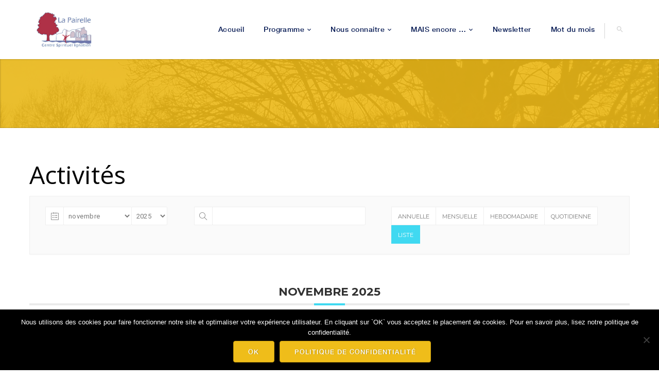

--- FILE ---
content_type: text/html; charset=UTF-8
request_url: https://csilapairelle.be/activites/
body_size: 31774
content:
<!DOCTYPE html>
<html dir="ltr" lang="fr-FR" prefix="og: https://ogp.me/ns#">
<head>
<meta charset="UTF-8" />
<meta name="viewport" content="initial-scale=1, width=device-width" />
<link rel="profile" href="https://gmpg.org/xfn/11" />
<link rel="pingback" href="https://csilapairelle.be/xmlrpc.php" />
<title>Événements | CSI La Pairelle</title>
                        <script>
                            /* You can add more configuration options to webfontloader by previously defining the WebFontConfig with your options */
                            if ( typeof WebFontConfig === "undefined" ) {
                                WebFontConfig = new Object();
                            }
                            WebFontConfig['google'] = {families: ['Open+Sans:300,400,600,700,800,300italic,400italic,600italic,700italic,800italic']};

                            (function() {
                                var wf = document.createElement( 'script' );
                                wf.src = 'https://ajax.googleapis.com/ajax/libs/webfont/1.5.3/webfont.js';
                                wf.type = 'text/javascript';
                                wf.async = 'true';
                                var s = document.getElementsByTagName( 'script' )[0];
                                s.parentNode.insertBefore( wf, s );
                            })();
                        </script>
                        	<style>img:is([sizes="auto" i], [sizes^="auto," i]) { contain-intrinsic-size: 3000px 1500px }</style>
	
		<!-- All in One SEO 4.8.9 - aioseo.com -->
	<meta name="robots" content="max-image-preview:large" />
	<link rel="canonical" href="https://csilapairelle.be/activites/" />
	<link rel="next" href="https://csilapairelle.be/activites/page/2/" />
	<meta name="generator" content="All in One SEO (AIOSEO) 4.8.9" />
		<meta property="og:locale" content="fr_FR" />
		<meta property="og:site_name" content="CSI La Pairelle |" />
		<meta property="og:type" content="website" />
		<meta property="og:title" content="Événements | CSI La Pairelle" />
		<meta property="og:url" content="https://csilapairelle.be/activites/" />
		<meta name="twitter:card" content="summary" />
		<meta name="twitter:title" content="Événements | CSI La Pairelle" />
		<script type="application/ld+json" class="aioseo-schema">
			{"@context":"https:\/\/schema.org","@graph":[{"@type":"BreadcrumbList","@id":"https:\/\/csilapairelle.be\/activites\/#breadcrumblist","itemListElement":[{"@type":"ListItem","@id":"https:\/\/csilapairelle.be#listItem","position":1,"name":"Home","item":"https:\/\/csilapairelle.be","nextItem":{"@type":"ListItem","@id":"https:\/\/csilapairelle.be\/activites\/#listItem","name":"Archives for %"}},{"@type":"ListItem","@id":"https:\/\/csilapairelle.be\/activites\/#listItem","position":2,"name":"Archives for %","previousItem":{"@type":"ListItem","@id":"https:\/\/csilapairelle.be#listItem","name":"Home"}}]},{"@type":"CollectionPage","@id":"https:\/\/csilapairelle.be\/activites\/#collectionpage","url":"https:\/\/csilapairelle.be\/activites\/","name":"\u00c9v\u00e9nements | CSI La Pairelle","inLanguage":"fr-FR","isPartOf":{"@id":"https:\/\/csilapairelle.be\/#website"},"breadcrumb":{"@id":"https:\/\/csilapairelle.be\/activites\/#breadcrumblist"}},{"@type":"Organization","@id":"https:\/\/csilapairelle.be\/#organization","name":"CSI La Pairelle","url":"https:\/\/csilapairelle.be\/"},{"@type":"WebSite","@id":"https:\/\/csilapairelle.be\/#website","url":"https:\/\/csilapairelle.be\/","name":"La Pairelle","inLanguage":"fr-FR","publisher":{"@id":"https:\/\/csilapairelle.be\/#organization"}}]}
		</script>
		<!-- All in One SEO -->

<link rel='dns-prefetch' href='//fonts.googleapis.com' />
<link rel="alternate" type="application/rss+xml" title="CSI La Pairelle &raquo; Flux" href="https://csilapairelle.be/feed/" />
<link rel="alternate" type="application/rss+xml" title="CSI La Pairelle &raquo; Flux des commentaires" href="https://csilapairelle.be/comments/feed/" />
<link rel="alternate" type="application/rss+xml" title="CSI La Pairelle &raquo; Flux pour Événements" href="https://csilapairelle.be/activites/feed/" />
<script type="text/javascript">
/* <![CDATA[ */
window._wpemojiSettings = {"baseUrl":"https:\/\/s.w.org\/images\/core\/emoji\/15.0.3\/72x72\/","ext":".png","svgUrl":"https:\/\/s.w.org\/images\/core\/emoji\/15.0.3\/svg\/","svgExt":".svg","source":{"concatemoji":"https:\/\/csilapairelle.be\/wp-includes\/js\/wp-emoji-release.min.js?ver=78ed2d157095acf3b2abd6565f6539d5"}};
/*! This file is auto-generated */
!function(i,n){var o,s,e;function c(e){try{var t={supportTests:e,timestamp:(new Date).valueOf()};sessionStorage.setItem(o,JSON.stringify(t))}catch(e){}}function p(e,t,n){e.clearRect(0,0,e.canvas.width,e.canvas.height),e.fillText(t,0,0);var t=new Uint32Array(e.getImageData(0,0,e.canvas.width,e.canvas.height).data),r=(e.clearRect(0,0,e.canvas.width,e.canvas.height),e.fillText(n,0,0),new Uint32Array(e.getImageData(0,0,e.canvas.width,e.canvas.height).data));return t.every(function(e,t){return e===r[t]})}function u(e,t,n){switch(t){case"flag":return n(e,"\ud83c\udff3\ufe0f\u200d\u26a7\ufe0f","\ud83c\udff3\ufe0f\u200b\u26a7\ufe0f")?!1:!n(e,"\ud83c\uddfa\ud83c\uddf3","\ud83c\uddfa\u200b\ud83c\uddf3")&&!n(e,"\ud83c\udff4\udb40\udc67\udb40\udc62\udb40\udc65\udb40\udc6e\udb40\udc67\udb40\udc7f","\ud83c\udff4\u200b\udb40\udc67\u200b\udb40\udc62\u200b\udb40\udc65\u200b\udb40\udc6e\u200b\udb40\udc67\u200b\udb40\udc7f");case"emoji":return!n(e,"\ud83d\udc26\u200d\u2b1b","\ud83d\udc26\u200b\u2b1b")}return!1}function f(e,t,n){var r="undefined"!=typeof WorkerGlobalScope&&self instanceof WorkerGlobalScope?new OffscreenCanvas(300,150):i.createElement("canvas"),a=r.getContext("2d",{willReadFrequently:!0}),o=(a.textBaseline="top",a.font="600 32px Arial",{});return e.forEach(function(e){o[e]=t(a,e,n)}),o}function t(e){var t=i.createElement("script");t.src=e,t.defer=!0,i.head.appendChild(t)}"undefined"!=typeof Promise&&(o="wpEmojiSettingsSupports",s=["flag","emoji"],n.supports={everything:!0,everythingExceptFlag:!0},e=new Promise(function(e){i.addEventListener("DOMContentLoaded",e,{once:!0})}),new Promise(function(t){var n=function(){try{var e=JSON.parse(sessionStorage.getItem(o));if("object"==typeof e&&"number"==typeof e.timestamp&&(new Date).valueOf()<e.timestamp+604800&&"object"==typeof e.supportTests)return e.supportTests}catch(e){}return null}();if(!n){if("undefined"!=typeof Worker&&"undefined"!=typeof OffscreenCanvas&&"undefined"!=typeof URL&&URL.createObjectURL&&"undefined"!=typeof Blob)try{var e="postMessage("+f.toString()+"("+[JSON.stringify(s),u.toString(),p.toString()].join(",")+"));",r=new Blob([e],{type:"text/javascript"}),a=new Worker(URL.createObjectURL(r),{name:"wpTestEmojiSupports"});return void(a.onmessage=function(e){c(n=e.data),a.terminate(),t(n)})}catch(e){}c(n=f(s,u,p))}t(n)}).then(function(e){for(var t in e)n.supports[t]=e[t],n.supports.everything=n.supports.everything&&n.supports[t],"flag"!==t&&(n.supports.everythingExceptFlag=n.supports.everythingExceptFlag&&n.supports[t]);n.supports.everythingExceptFlag=n.supports.everythingExceptFlag&&!n.supports.flag,n.DOMReady=!1,n.readyCallback=function(){n.DOMReady=!0}}).then(function(){return e}).then(function(){var e;n.supports.everything||(n.readyCallback(),(e=n.source||{}).concatemoji?t(e.concatemoji):e.wpemoji&&e.twemoji&&(t(e.twemoji),t(e.wpemoji)))}))}((window,document),window._wpemojiSettings);
/* ]]> */
</script>
<link rel='stylesheet' id='sdm-styles-css' href='https://csilapairelle.be/wp-content/plugins/simple-download-monitor/css/sdm_wp_styles.css?ver=78ed2d157095acf3b2abd6565f6539d5' type='text/css' media='all' />
<link rel='stylesheet' id='formidable-css' href='https://csilapairelle.be/wp-content/plugins/formidable/css/formidableforms.css?ver=115816' type='text/css' media='all' />
<link rel='stylesheet' id='mec-select2-style-css' href='https://csilapairelle.be/wp-content/plugins/modern-events-calendar/assets/packages/select2/select2.min.css?ver=5.18.0' type='text/css' media='all' />
<link rel='stylesheet' id='mec-font-icons-css' href='https://csilapairelle.be/wp-content/plugins/modern-events-calendar/assets/css/iconfonts.css?ver=78ed2d157095acf3b2abd6565f6539d5' type='text/css' media='all' />
<link rel='stylesheet' id='mec-frontend-style-css' href='https://csilapairelle.be/wp-content/plugins/modern-events-calendar/assets/css/frontend.min.css?ver=5.18.0' type='text/css' media='all' />
<link rel='stylesheet' id='mec-tooltip-style-css' href='https://csilapairelle.be/wp-content/plugins/modern-events-calendar/assets/packages/tooltip/tooltip.css?ver=78ed2d157095acf3b2abd6565f6539d5' type='text/css' media='all' />
<link rel='stylesheet' id='mec-tooltip-shadow-style-css' href='https://csilapairelle.be/wp-content/plugins/modern-events-calendar/assets/packages/tooltip/tooltipster-sideTip-shadow.min.css?ver=78ed2d157095acf3b2abd6565f6539d5' type='text/css' media='all' />
<link rel='stylesheet' id='mec-featherlight-style-css' href='https://csilapairelle.be/wp-content/plugins/modern-events-calendar/assets/packages/featherlight/featherlight.css?ver=78ed2d157095acf3b2abd6565f6539d5' type='text/css' media='all' />
<link rel='stylesheet' id='mec-google-fonts-css' href='//fonts.googleapis.com/css?family=Montserrat%3A400%2C700%7CRoboto%3A100%2C300%2C400%2C700&#038;ver=78ed2d157095acf3b2abd6565f6539d5' type='text/css' media='all' />
<link rel='stylesheet' id='mec-lity-style-css' href='https://csilapairelle.be/wp-content/plugins/modern-events-calendar/assets/packages/lity/lity.min.css?ver=78ed2d157095acf3b2abd6565f6539d5' type='text/css' media='all' />
<style id='wp-emoji-styles-inline-css' type='text/css'>

	img.wp-smiley, img.emoji {
		display: inline !important;
		border: none !important;
		box-shadow: none !important;
		height: 1em !important;
		width: 1em !important;
		margin: 0 0.07em !important;
		vertical-align: -0.1em !important;
		background: none !important;
		padding: 0 !important;
	}
</style>
<style id='wp-block-library-inline-css' type='text/css'>
:root{--wp-admin-theme-color:#007cba;--wp-admin-theme-color--rgb:0,124,186;--wp-admin-theme-color-darker-10:#006ba1;--wp-admin-theme-color-darker-10--rgb:0,107,161;--wp-admin-theme-color-darker-20:#005a87;--wp-admin-theme-color-darker-20--rgb:0,90,135;--wp-admin-border-width-focus:2px;--wp-block-synced-color:#7a00df;--wp-block-synced-color--rgb:122,0,223;--wp-bound-block-color:var(--wp-block-synced-color)}@media (min-resolution:192dpi){:root{--wp-admin-border-width-focus:1.5px}}.wp-element-button{cursor:pointer}:root{--wp--preset--font-size--normal:16px;--wp--preset--font-size--huge:42px}:root .has-very-light-gray-background-color{background-color:#eee}:root .has-very-dark-gray-background-color{background-color:#313131}:root .has-very-light-gray-color{color:#eee}:root .has-very-dark-gray-color{color:#313131}:root .has-vivid-green-cyan-to-vivid-cyan-blue-gradient-background{background:linear-gradient(135deg,#00d084,#0693e3)}:root .has-purple-crush-gradient-background{background:linear-gradient(135deg,#34e2e4,#4721fb 50%,#ab1dfe)}:root .has-hazy-dawn-gradient-background{background:linear-gradient(135deg,#faaca8,#dad0ec)}:root .has-subdued-olive-gradient-background{background:linear-gradient(135deg,#fafae1,#67a671)}:root .has-atomic-cream-gradient-background{background:linear-gradient(135deg,#fdd79a,#004a59)}:root .has-nightshade-gradient-background{background:linear-gradient(135deg,#330968,#31cdcf)}:root .has-midnight-gradient-background{background:linear-gradient(135deg,#020381,#2874fc)}.has-regular-font-size{font-size:1em}.has-larger-font-size{font-size:2.625em}.has-normal-font-size{font-size:var(--wp--preset--font-size--normal)}.has-huge-font-size{font-size:var(--wp--preset--font-size--huge)}.has-text-align-center{text-align:center}.has-text-align-left{text-align:left}.has-text-align-right{text-align:right}#end-resizable-editor-section{display:none}.aligncenter{clear:both}.items-justified-left{justify-content:flex-start}.items-justified-center{justify-content:center}.items-justified-right{justify-content:flex-end}.items-justified-space-between{justify-content:space-between}.screen-reader-text{border:0;clip:rect(1px,1px,1px,1px);clip-path:inset(50%);height:1px;margin:-1px;overflow:hidden;padding:0;position:absolute;width:1px;word-wrap:normal!important}.screen-reader-text:focus{background-color:#ddd;clip:auto!important;clip-path:none;color:#444;display:block;font-size:1em;height:auto;left:5px;line-height:normal;padding:15px 23px 14px;text-decoration:none;top:5px;width:auto;z-index:100000}html :where(.has-border-color){border-style:solid}html :where([style*=border-top-color]){border-top-style:solid}html :where([style*=border-right-color]){border-right-style:solid}html :where([style*=border-bottom-color]){border-bottom-style:solid}html :where([style*=border-left-color]){border-left-style:solid}html :where([style*=border-width]){border-style:solid}html :where([style*=border-top-width]){border-top-style:solid}html :where([style*=border-right-width]){border-right-style:solid}html :where([style*=border-bottom-width]){border-bottom-style:solid}html :where([style*=border-left-width]){border-left-style:solid}html :where(img[class*=wp-image-]){height:auto;max-width:100%}:where(figure){margin:0 0 1em}html :where(.is-position-sticky){--wp-admin--admin-bar--position-offset:var(--wp-admin--admin-bar--height,0px)}@media screen and (max-width:600px){html :where(.is-position-sticky){--wp-admin--admin-bar--position-offset:0px}}
</style>
<link rel='stylesheet' id='wp-components-css' href='https://csilapairelle.be/wp-includes/css/dist/components/style.min.css?ver=78ed2d157095acf3b2abd6565f6539d5' type='text/css' media='all' />
<link rel='stylesheet' id='wp-preferences-css' href='https://csilapairelle.be/wp-includes/css/dist/preferences/style.min.css?ver=78ed2d157095acf3b2abd6565f6539d5' type='text/css' media='all' />
<link rel='stylesheet' id='wp-block-editor-css' href='https://csilapairelle.be/wp-includes/css/dist/block-editor/style.min.css?ver=78ed2d157095acf3b2abd6565f6539d5' type='text/css' media='all' />
<link rel='stylesheet' id='popup-maker-block-library-style-css' href='https://csilapairelle.be/wp-content/plugins/popup-maker/dist/packages/block-library-style.css?ver=dbea705cfafe089d65f1' type='text/css' media='all' />
<style id='classic-theme-styles-inline-css' type='text/css'>
/*! This file is auto-generated */
.wp-block-button__link{color:#fff;background-color:#32373c;border-radius:9999px;box-shadow:none;text-decoration:none;padding:calc(.667em + 2px) calc(1.333em + 2px);font-size:1.125em}.wp-block-file__button{background:#32373c;color:#fff;text-decoration:none}
</style>
<link rel='stylesheet' id='cms-plugin-stylesheet-css' href='https://csilapairelle.be/wp-content/plugins/cmssuperheroes/assets/css/cms-style.css?ver=78ed2d157095acf3b2abd6565f6539d5' type='text/css' media='all' />
<link rel='stylesheet' id='contact-form-7-css' href='https://csilapairelle.be/wp-content/plugins/contact-form-7/includes/css/styles.css?ver=6.1.2' type='text/css' media='all' />
<link rel='stylesheet' id='cookie-notice-front-css' href='https://csilapairelle.be/wp-content/plugins/cookie-notice/css/front.min.css?ver=2.5.8' type='text/css' media='all' />
<link rel='stylesheet' id='wpdm-fonticon-css' href='https://csilapairelle.be/wp-content/plugins/download-manager/assets/wpdm-iconfont/css/wpdm-icons.css?ver=78ed2d157095acf3b2abd6565f6539d5' type='text/css' media='all' />
<link rel='stylesheet' id='wpdm-front-css' href='https://csilapairelle.be/wp-content/plugins/download-manager/assets/css/front.min.css?ver=78ed2d157095acf3b2abd6565f6539d5' type='text/css' media='all' />
<link rel='stylesheet' id='worldweather_style-css' href='https://csilapairelle.be/wp-content/plugins/world-weather-smt/css/worldweather.css?ver=78ed2d157095acf3b2abd6565f6539d5' type='text/css' media='all' />
<link rel='stylesheet' id='material-design-iconic-font-css' href='https://csilapairelle.be/wp-content/themes/wp-diplomia/assets/css/material-design-iconic-font.min.css?ver=1.0.1' type='text/css' media='all' />
<link rel='stylesheet' id='bootstrap-css' href='https://csilapairelle.be/wp-content/themes/wp-diplomia/assets/css/bootstrap.min.css?ver=3.3.2' type='text/css' media='all' />
<link rel='stylesheet' id='font-awesome-css' href='https://csilapairelle.be/wp-content/themes/wp-diplomia/assets/css/font-awesome.min.css?ver=4.3.0' type='text/css' media='all' />
<link rel='stylesheet' id='wp_diplomia_style-css' href='https://csilapairelle.be/wp-content/themes/wp-diplomia/style.css?ver=78ed2d157095acf3b2abd6565f6539d5' type='text/css' media='all' />
<!--[if lt IE 9]>
<link rel='stylesheet' id='wp_diplomia_ie-css' href='https://csilapairelle.be/wp-content/themes/wp-diplomia/assets/css/ie.css?ver=20121010' type='text/css' media='all' />
<![endif]-->
<link rel='stylesheet' id='font-ionicons-css' href='https://csilapairelle.be/wp-content/themes/wp-diplomia/assets/css/ionicons.css?ver=2.0.1' type='text/css' media='all' />
<link rel='stylesheet' id='pe-icon-css' href='https://csilapairelle.be/wp-content/themes/wp-diplomia/assets/css/pe-icon-7-stroke.css?ver=1.0.1' type='text/css' media='all' />
<link rel='stylesheet' id='owl-carousel-css' href='https://csilapairelle.be/wp-content/themes/wp-diplomia/assets/css/owl.carousel.css?ver=1.0.1' type='text/css' media='all' />
<link rel='stylesheet' id='owl-theme-css' href='https://csilapairelle.be/wp-content/themes/wp-diplomia/assets/css/owl.theme.css?ver=1.0.1' type='text/css' media='all' />
<link rel='stylesheet' id='magnific-popup-css' href='https://csilapairelle.be/wp-content/themes/wp-diplomia/assets/css/magnific-popup.css?ver=1.0.1' type='text/css' media='all' />
<link rel='stylesheet' id='slick-css' href='https://csilapairelle.be/wp-content/themes/wp-diplomia/assets/css/slick.css?ver=1.0.1' type='text/css' media='all' />
<link rel='stylesheet' id='slick-theme-css' href='https://csilapairelle.be/wp-content/themes/wp-diplomia/assets/css/slick-theme.css?ver=1.0.1' type='text/css' media='all' />
<link rel='stylesheet' id='css-countdown-css' href='https://csilapairelle.be/wp-content/themes/wp-diplomia/assets/css/jquery.countdown.css?ver=1.0.1' type='text/css' media='all' />
<link rel='stylesheet' id='wp_diplomia_static-css' href='https://csilapairelle.be/wp-content/themes/wp-diplomia/assets/css/static.css?ver=1.0.0' type='text/css' media='all' />
<link rel='stylesheet' id='custom-dynamic-css' href='https://csilapairelle.be/wp-content/themes/wp-diplomia/assets/css/custom-dynamic.css?ver=78ed2d157095acf3b2abd6565f6539d5' type='text/css' media='all' />
<style id='custom-dynamic-inline-css' type='text/css'>

        
</style>
<script type="text/javascript" src="https://csilapairelle.be/wp-includes/js/jquery/jquery.min.js?ver=3.7.1" id="jquery-core-js"></script>
<script type="text/javascript" src="https://csilapairelle.be/wp-includes/js/jquery/jquery-migrate.min.js?ver=3.4.1" id="jquery-migrate-js"></script>
<script type="text/javascript" id="mec-frontend-script-js-extra">
/* <![CDATA[ */
var mecdata = {"day":"jour","days":"jours","hour":"heure","hours":"heures","minute":"minute","minutes":"minutes","second":"seconde","seconds":"secondes","elementor_edit_mode":"no","recapcha_key":"","ajax_url":"https:\/\/csilapairelle.be\/wp-admin\/admin-ajax.php","fes_nonce":"d7072e8555","current_year":"2025","current_month":"11","datepicker_format":"yy-mm-dd&Y-m-d"};
/* ]]> */
</script>
<script type="text/javascript" src="https://csilapairelle.be/wp-content/plugins/modern-events-calendar/assets/js/frontend.js?ver=5.18.0" id="mec-frontend-script-js"></script>
<script type="text/javascript" src="https://csilapairelle.be/wp-content/plugins/modern-events-calendar/assets/js/events.js?ver=5.18.0" id="mec-events-script-js"></script>
<script type="text/javascript" id="cookie-notice-front-js-before">
/* <![CDATA[ */
var cnArgs = {"ajaxUrl":"https:\/\/csilapairelle.be\/wp-admin\/admin-ajax.php","nonce":"95c245d931","hideEffect":"fade","position":"bottom","onScroll":false,"onScrollOffset":100,"onClick":false,"cookieName":"cookie_notice_accepted","cookieTime":2592000,"cookieTimeRejected":2592000,"globalCookie":false,"redirection":false,"cache":false,"revokeCookies":false,"revokeCookiesOpt":"automatic"};
/* ]]> */
</script>
<script type="text/javascript" src="https://csilapairelle.be/wp-content/plugins/cookie-notice/js/front.min.js?ver=2.5.8" id="cookie-notice-front-js"></script>
<script type="text/javascript" src="https://csilapairelle.be/wp-content/plugins/download-manager/assets/js/wpdm.min.js?ver=78ed2d157095acf3b2abd6565f6539d5" id="wpdm-frontend-js-js"></script>
<script type="text/javascript" id="wpdm-frontjs-js-extra">
/* <![CDATA[ */
var wpdm_url = {"home":"https:\/\/csilapairelle.be\/","site":"https:\/\/csilapairelle.be\/","ajax":"https:\/\/csilapairelle.be\/wp-admin\/admin-ajax.php"};
var wpdm_js = {"spinner":"<i class=\"wpdm-icon wpdm-sun wpdm-spin\"><\/i>","client_id":"7303411c00c80dd311dafaa4ed7f79dd"};
var wpdm_strings = {"pass_var":"Mot de passe v\u00e9rifi\u00e9\u00a0!","pass_var_q":"Veuillez cliquer sur le bouton suivant pour commencer le t\u00e9l\u00e9chargement.","start_dl":"Commencer le t\u00e9l\u00e9chargement"};
/* ]]> */
</script>
<script type="text/javascript" src="https://csilapairelle.be/wp-content/plugins/download-manager/assets/js/front.min.js?ver=3.3.19" id="wpdm-frontjs-js"></script>
<script type="text/javascript" src="https://csilapairelle.be/wp-content/plugins/flowpaper-lite-pdf-flipbook/assets/lity/lity.min.js" id="lity-js-js"></script>
<script type="text/javascript" id="sdm-scripts-js-extra">
/* <![CDATA[ */
var sdm_ajax_script = {"ajaxurl":"https:\/\/csilapairelle.be\/wp-admin\/admin-ajax.php"};
/* ]]> */
</script>
<script type="text/javascript" src="https://csilapairelle.be/wp-content/plugins/simple-download-monitor/js/sdm_wp_scripts.js?ver=78ed2d157095acf3b2abd6565f6539d5" id="sdm-scripts-js"></script>
<script type="text/javascript" id="worldweather_script-js-extra">
/* <![CDATA[ */
var adminAjax = {"url":"https:\/\/csilapairelle.be\/wp-admin\/admin-ajax.php","nonce":"9f89be36fe"};
/* ]]> */
</script>
<script type="text/javascript" src="https://csilapairelle.be/wp-content/plugins/world-weather-smt/js/worldweather.js?ver=1" id="worldweather_script-js"></script>
<script type="text/javascript" src="https://csilapairelle.be/wp-content/themes/wp-diplomia/assets/js/bootstrap.min.js?ver=3.3.2" id="bootstrap-js"></script>
<script></script><link rel="https://api.w.org/" href="https://csilapairelle.be/wp-json/" /><link rel="EditURI" type="application/rsd+xml" title="RSD" href="https://csilapairelle.be/xmlrpc.php?rsd" />

<script type="text/javascript"> var ajaxurl = "https://csilapairelle.be/wp-admin/admin-ajax.php"; </script><meta name="generator" content="Powered by WPBakery Page Builder - drag and drop page builder for WordPress."/>
<link rel="icon" href="https://csilapairelle.be/wp-content/uploads/2018/12/cropped-LOGO_CSI-32x32.jpg" sizes="32x32" />
<link rel="icon" href="https://csilapairelle.be/wp-content/uploads/2018/12/cropped-LOGO_CSI-192x192.jpg" sizes="192x192" />
<link rel="apple-touch-icon" href="https://csilapairelle.be/wp-content/uploads/2018/12/cropped-LOGO_CSI-180x180.jpg" />
<meta name="msapplication-TileImage" content="https://csilapairelle.be/wp-content/uploads/2018/12/cropped-LOGO_CSI-270x270.jpg" />
<style type="text/css" title="dynamic-css" class="options-output">#cshero-header-navigation .main-navigation .menu-main-menu > ul > li > a, #cshero-header-navigation .main-navigation .menu-main-menu > li > a,#cshero-header-navigation .main-navigation li ul li a{opacity: 1;visibility: visible;-webkit-transition: opacity 0.24s ease-in-out;-moz-transition: opacity 0.24s ease-in-out;transition: opacity 0.24s ease-in-out;}.wf-loading #cshero-header-navigation .main-navigation .menu-main-menu > ul > li > a, #cshero-header-navigation .main-navigation .menu-main-menu > li > a,#cshero-header-navigation .main-navigation li ul li a,{opacity: 0;}.ie.wf-loading #cshero-header-navigation .main-navigation .menu-main-menu > ul > li > a, #cshero-header-navigation .main-navigation .menu-main-menu > li > a,#cshero-header-navigation .main-navigation li ul li a,{visibility: hidden;}.modal-content-left img{height:70px;}.single-course-top-wrap{background-color:transparent;background-repeat:no-repeat;background-size:cover;background-position:center top;background-image:url('https://csilapairelle.be/wp-content/themes/wp-diplomia/assets/images/single-course-title.jpg');}.cms-content404{background-color:transparent;background-repeat:no-repeat;background-position:center top;background-image:url('https://csilapairelle.be/wp-content/themes/wp-diplomia/assets/images/page404.jpg');}.cms-content404 .error-404{background-color:transparent;background-repeat:no-repeat;background-position:center top;background-image:url('https://csilapairelle.be/wp-content/themes/wp-diplomia/assets/images/page404_content.png');}body .btn,body button,body input[type="submit"]{background-color:#efbd1a;}body .btn,body button,body input[type="submit"]{color:#fff;}body #content .btn:hover,body #content button:hover,body #content input[type="submit"]:hover{background-color:#e0af10;}body #content .btn:hover,body #content button:hover,body #content input[type="submit"]:hover{color:#fff;}body{font-family:"Open Sans";line-height:24px;font-weight:normal;font-style:400;color:#777;font-size:14px;opacity: 1;visibility: visible;-webkit-transition: opacity 0.24s ease-in-out;-moz-transition: opacity 0.24s ease-in-out;transition: opacity 0.24s ease-in-out;}.wf-loading body,{opacity: 0;}.ie.wf-loading body,{visibility: hidden;}h1{font-family:"Open Sans";font-weight:normal;font-style:500;color:#000;font-size:48px;opacity: 1;visibility: visible;-webkit-transition: opacity 0.24s ease-in-out;-moz-transition: opacity 0.24s ease-in-out;transition: opacity 0.24s ease-in-out;}.wf-loading h1,{opacity: 0;}.ie.wf-loading h1,{visibility: hidden;}h1{margin-bottom:15px;}h2{font-family:"Open Sans";font-weight:normal;font-style:500;color:#000;font-size:34px;opacity: 1;visibility: visible;-webkit-transition: opacity 0.24s ease-in-out;-moz-transition: opacity 0.24s ease-in-out;transition: opacity 0.24s ease-in-out;}.wf-loading h2,{opacity: 0;}.ie.wf-loading h2,{visibility: hidden;}h2{margin-bottom:15px;}h3{font-family:"Open Sans";font-weight:normal;font-style:500;color:#000;font-size:30px;opacity: 1;visibility: visible;-webkit-transition: opacity 0.24s ease-in-out;-moz-transition: opacity 0.24s ease-in-out;transition: opacity 0.24s ease-in-out;}.wf-loading h3,{opacity: 0;}.ie.wf-loading h3,{visibility: hidden;}h3{margin-bottom:15px;}h4{font-family:"Open Sans";font-weight:normal;font-style:500;color:#000;font-size:22px;opacity: 1;visibility: visible;-webkit-transition: opacity 0.24s ease-in-out;-moz-transition: opacity 0.24s ease-in-out;transition: opacity 0.24s ease-in-out;}.wf-loading h4,{opacity: 0;}.ie.wf-loading h4,{visibility: hidden;}h4{margin-bottom:15px;}h5{font-family:"Open Sans";font-weight:normal;font-style:500;color:#000;font-size:20px;opacity: 1;visibility: visible;-webkit-transition: opacity 0.24s ease-in-out;-moz-transition: opacity 0.24s ease-in-out;transition: opacity 0.24s ease-in-out;}.wf-loading h5,{opacity: 0;}.ie.wf-loading h5,{visibility: hidden;}h5{margin-bottom:15px;}h6{font-family:"Open Sans";font-weight:normal;font-style:500;color:#000;font-size:16px;opacity: 1;visibility: visible;-webkit-transition: opacity 0.24s ease-in-out;-moz-transition: opacity 0.24s ease-in-out;transition: opacity 0.24s ease-in-out;}.wf-loading h6,{opacity: 0;}.ie.wf-loading h6,{visibility: hidden;}h6{margin-bottom:15px;}</style><noscript><style> .wpb_animate_when_almost_visible { opacity: 1; }</style></noscript><meta name="generator" content="WordPress Download Manager 3.3.19" />
<style type="text/css">.archive .page-title-inner {
 display: none;
}</style>                <style>
        /* WPDM Link Template Styles */        </style>
                <style>

            :root {
                --color-primary: #4a8eff;
                --color-primary-rgb: 74, 142, 255;
                --color-primary-hover: #5998ff;
                --color-primary-active: #3281ff;
                --color-secondary: #6c757d;
                --color-secondary-rgb: 108, 117, 125;
                --color-secondary-hover: #6c757d;
                --color-secondary-active: #6c757d;
                --color-success: #018e11;
                --color-success-rgb: 1, 142, 17;
                --color-success-hover: #0aad01;
                --color-success-active: #0c8c01;
                --color-info: #2CA8FF;
                --color-info-rgb: 44, 168, 255;
                --color-info-hover: #2CA8FF;
                --color-info-active: #2CA8FF;
                --color-warning: #FFB236;
                --color-warning-rgb: 255, 178, 54;
                --color-warning-hover: #FFB236;
                --color-warning-active: #FFB236;
                --color-danger: #ff5062;
                --color-danger-rgb: 255, 80, 98;
                --color-danger-hover: #ff5062;
                --color-danger-active: #ff5062;
                --color-green: #30b570;
                --color-blue: #0073ff;
                --color-purple: #8557D3;
                --color-red: #ff5062;
                --color-muted: rgba(69, 89, 122, 0.6);
                --wpdm-font: "Sen", -apple-system, BlinkMacSystemFont, "Segoe UI", Roboto, Helvetica, Arial, sans-serif, "Apple Color Emoji", "Segoe UI Emoji", "Segoe UI Symbol";
            }

            .wpdm-download-link.btn.btn-primary {
                border-radius: 4px;
            }


        </style>
        </head>
<body data-rsssl=1 class="archive post-type-archive post-type-archive-mec-events cookies-not-set wpb-js-composer js-comp-ver-8.0.1 vc_responsive">
<div id="page" class="hfeed site">
	<header id="masthead" class="site-header">
		<div id="cshero-header-inner" class="header-1">
						<div id="cshero-header" class="cshero-main-header">
				<div class="container">
					<div class="row">
						<div id="cshero-header-logo" class="site-branding col-xs-12 col-sm-3 col-md-2 col-lg-3">
							<div class="main_logo-wrap"><a class="main-logo" href="https://csilapairelle.be/"><img alt="CSI La Pairelle" src="https://csilapairelle.be/wp-content/uploads/2020/02/LOGO2_CSI-La-Pairelle.jpg"></a></div>						</div><!-- #site-logo -->
						<div id="cshero-header-navigation" class="col-xs-12 col-sm-12 col-md-10 col-lg-9">
							<div class="cshero-header-navigation-inner">
								<nav id="site-navigation" class="main-navigation">
									<div class="menu-menu-1-container"><ul id="menu-menu-1" class="nav-menu menu-main-menu"><li id="menu-item-27" class="menu-item menu-item-type-custom menu-item-object-custom menu-item-home menu-item-27" data-depth="0"><a href="https://csilapairelle.be/" class=""><span class="menu-title">Accueil</span></a></li>
<li id="menu-item-448" class="menu-item menu-item-type-post_type menu-item-object-page menu-item-has-children menu-item-448" data-depth="0"><a href="https://csilapairelle.be/activites/" class=""><span class="menu-title">Programme</span></a>
<ul class='standar-dropdown standard drop_to_left sub-menu' style="width:200px;">
	<li id="menu-item-4533" class="menu-item menu-item-type-taxonomy menu-item-object-mec_category menu-item-4533" data-depth="1"><a href="https://csilapairelle.be/mec-category/pour-les-jeunes/" class=""><span class="menu-title">Pour les jeunes</span></a></li>
	<li id="menu-item-4527" class="menu-item menu-item-type-taxonomy menu-item-object-mec_category menu-item-4527" data-depth="1"><a href="https://csilapairelle.be/mec-category/fiances-couples-et-familles/" class=""><span class="menu-title">Fiancés, couples et familles</span></a></li>
	<li id="menu-item-4529" class="menu-item menu-item-type-taxonomy menu-item-object-mec_category menu-item-4529" data-depth="1"><a href="https://csilapairelle.be/mec-category/journees-de-la-pairelle/" class=""><span class="menu-title">Journées de la Pairelle</span></a></li>
	<li id="menu-item-4526" class="menu-item menu-item-type-taxonomy menu-item-object-mec_category menu-item-4526" data-depth="1"><a href="https://csilapairelle.be/mec-category/sessions-pour-comprendre/" class=""><span class="menu-title">Sessions pour comprendre</span></a></li>
	<li id="menu-item-4532" class="menu-item menu-item-type-taxonomy menu-item-object-mec_category menu-item-4532" data-depth="1"><a href="https://csilapairelle.be/mec-category/formations-en-spiritualite-ignatienne/" class=""><span class="menu-title">Formations en spiritualité</span></a></li>
	<li id="menu-item-10606" class="menu-item menu-item-type-custom menu-item-object-custom menu-item-has-children menu-item-10606" data-depth="1"><a href="#" class=""><span class="menu-title">Retraites</span></a>
	<ul class=' standard drop_to_left sub-menu' style="">
		<li id="menu-item-4528" class="menu-item menu-item-type-taxonomy menu-item-object-mec_category menu-item-4528" data-depth="2"><a href="https://csilapairelle.be/mec-category/retraites-ignatiennes-exercices-spirituels/" class=""><span class="menu-title">Exercices spirituels de saint Ignace</span></a></li>
		<li id="menu-item-10577" class="menu-item menu-item-type-taxonomy menu-item-object-mec_category menu-item-10577" data-depth="2"><a href="https://csilapairelle.be/mec-category/retraites-individuelles/" class=""><span class="menu-title">Individuelles &#8211; Exercices spirituels</span></a></li>
		<li id="menu-item-4525" class="menu-item menu-item-type-taxonomy menu-item-object-mec_category menu-item-4525" data-depth="2"><a href="https://csilapairelle.be/mec-category/retraites-en-groupe/" class=""><span class="menu-title">En groupe &#8211; Exercices spirituels</span></a></li>
		<li id="menu-item-10607" class="menu-item menu-item-type-taxonomy menu-item-object-mec_category menu-item-10607" data-depth="2"><a href="https://csilapairelle.be/mec-category/retraites-ignatiennes-approches-diverses/" class=""><span class="menu-title">En groupe &#8211; Approches diverses</span></a></li>
	</ul>
</li>
</ul>
</li>
<li id="menu-item-31" class="menu-item menu-item-type-post_type menu-item-object-page menu-item-has-children menu-item-31" data-depth="0"><a href="https://csilapairelle.be/suggestions/" class=""><span class="menu-title">Nous connaitre</span></a>
<ul class='standar-dropdown standard drop_to_left sub-menu' style="width:200px;">
	<li id="menu-item-30" class="menu-item menu-item-type-post_type menu-item-object-page menu-item-has-children menu-item-30" data-depth="1"><a href="https://csilapairelle.be/ignace-aujourdhui/" class=""><span class="menu-title">St Ignace</span></a>
	<ul class=' standard drop_to_left sub-menu' style="">
		<li id="menu-item-380" class="menu-item menu-item-type-post_type menu-item-object-page menu-item-380" data-depth="2"><a href="https://csilapairelle.be/ignace-aujourdhui/chercheurs-de-dieu-chercheurs-de-sens/" class=""><span class="menu-title">Chercheurs de Dieu, chercheurs de sens</span></a></li>
		<li id="menu-item-383" class="menu-item menu-item-type-post_type menu-item-object-page menu-item-383" data-depth="2"><a href="https://csilapairelle.be/ignace-aujourdhui/ignace-de-loyola/" class=""><span class="menu-title">Ignace de Loyola</span></a></li>
		<li id="menu-item-397" class="menu-item menu-item-type-post_type menu-item-object-page menu-item-397" data-depth="2"><a href="https://csilapairelle.be/ignace-aujourdhui/la-spiritualite-ignatienne/" class=""><span class="menu-title">La spiritualité ignatienne</span></a></li>
		<li id="menu-item-447" class="menu-item menu-item-type-post_type menu-item-object-page menu-item-447" data-depth="2"><a href="https://csilapairelle.be/ignace-aujourdhui/vie-de-la-compagnie/" class=""><span class="menu-title">Vie de la Compagnie</span></a></li>
		<li id="menu-item-608" class="menu-item menu-item-type-post_type menu-item-object-page menu-item-608" data-depth="2"><a href="https://csilapairelle.be/ignace-aujourdhui/prions-avec-le-pape/" class=""><span class="menu-title">Prions avec le Pape</span></a></li>
		<li id="menu-item-414" class="menu-item menu-item-type-post_type menu-item-object-page menu-item-414" data-depth="2"><a href="https://csilapairelle.be/prieres-guidees/" class=""><span class="menu-title">Prières guidées</span></a></li>
		<li id="menu-item-424" class="menu-item menu-item-type-post_type menu-item-object-page menu-item-424" data-depth="2"><a href="https://csilapairelle.be/ignace-aujourdhui/la-pairelle-sur-rcf/" class=""><span class="menu-title">La Pairelle sur RCF</span></a></li>
	</ul>
</li>
	<li id="menu-item-272" class="menu-item menu-item-type-post_type menu-item-object-page menu-item-272" data-depth="1"><a href="https://csilapairelle.be/suggestions/charte-finalite-objectifs/" class=""><span class="menu-title">Charte, Finalité, Objectifs</span></a></li>
	<li id="menu-item-267" class="menu-item menu-item-type-post_type menu-item-object-page menu-item-has-children menu-item-267" data-depth="1"><a href="https://csilapairelle.be/suggestions/un-lieu/" class=""><span class="menu-title">Un lieu</span></a>
	<ul class=' standard drop_to_left sub-menu' style="">
		<li id="menu-item-271" class="menu-item menu-item-type-post_type menu-item-object-page menu-item-271" data-depth="2"><a href="https://csilapairelle.be/suggestions/un-lieu/la-grande-maison/" class=""><span class="menu-title">La grande maison</span></a></li>
		<li id="menu-item-270" class="menu-item menu-item-type-post_type menu-item-object-page menu-item-270" data-depth="2"><a href="https://csilapairelle.be/suggestions/un-lieu/maison-emmaus/" class=""><span class="menu-title">Maison Emmaüs</span></a></li>
		<li id="menu-item-269" class="menu-item menu-item-type-post_type menu-item-object-page menu-item-269" data-depth="2"><a href="https://csilapairelle.be/suggestions/un-lieu/maison-de-bethanie/" class=""><span class="menu-title">Maison Béthanie</span></a></li>
		<li id="menu-item-2768" class="menu-item menu-item-type-post_type menu-item-object-page menu-item-2768" data-depth="2"><a href="https://csilapairelle.be/suggestions/un-lieu/lescurial/" class=""><span class="menu-title">L’escurial</span></a></li>
		<li id="menu-item-268" class="menu-item menu-item-type-post_type menu-item-object-page menu-item-268" data-depth="2"><a href="https://csilapairelle.be/suggestions/un-lieu/le-domaine/" class=""><span class="menu-title">Le domaine</span></a></li>
	</ul>
</li>
	<li id="menu-item-280" class="menu-item menu-item-type-post_type menu-item-object-page menu-item-280" data-depth="1"><a href="https://csilapairelle.be/suggestions/des-personnes-des-equipes-une-fraternite/" class=""><span class="menu-title">Des personnes, des équipes&#8230;</span></a></li>
	<li id="menu-item-715" class="menu-item menu-item-type-post_type menu-item-object-page menu-item-715" data-depth="1"><a href="https://csilapairelle.be/suggestions/lettres-de-la-pairelle/" class=""><span class="menu-title">Lettres de la Pairelle</span></a></li>
	<li id="menu-item-3937" class="menu-item menu-item-type-post_type menu-item-object-page menu-item-3937" data-depth="1"><a href="https://csilapairelle.be/lespace-potager/" class=""><span class="menu-title">L’espace potager</span></a></li>
	<li id="menu-item-1153" class="menu-item menu-item-type-post_type menu-item-object-page menu-item-1153" data-depth="1"><a href="https://csilapairelle.be/suggestions/la-pairelle-en-photos/" class=""><span class="menu-title">La Pairelle en photos</span></a></li>
</ul>
</li>
<li id="menu-item-712" class="menu-item menu-item-type-post_type menu-item-object-page menu-item-has-children menu-item-712" data-depth="0"><a href="https://csilapairelle.be/mais-encore/" class=""><span class="menu-title">MAIS encore …</span></a>
<ul class='standar-dropdown standard drop_to_left sub-menu' style="width:200px;">
	<li id="menu-item-713" class="menu-item menu-item-type-post_type menu-item-object-page menu-item-713" data-depth="1"><a href="https://csilapairelle.be/mais-encore/new-programme/" class=""><span class="menu-title">NOUVEAU: Programme 2025-26</span></a></li>
	<li id="menu-item-5309" class="menu-item menu-item-type-taxonomy menu-item-object-category menu-item-5309" data-depth="1"><a href="https://csilapairelle.be/category/billets-spirituels/" class=""><span class="menu-title">Billets spirituels</span></a></li>
	<li id="menu-item-2028" class="menu-item menu-item-type-post_type menu-item-object-page menu-item-2028" data-depth="1"><a href="https://csilapairelle.be/page-video/" class=""><span class="menu-title">Page vidéo</span></a></li>
	<li id="menu-item-1188" class="menu-item menu-item-type-post_type menu-item-object-page menu-item-1188" data-depth="1"><a href="https://csilapairelle.be/mais-encore/le-mot-du-mois/" class=""><span class="menu-title">Le mot du mois</span></a></li>
	<li id="menu-item-908" class="menu-item menu-item-type-post_type menu-item-object-page menu-item-908" data-depth="1"><a href="https://csilapairelle.be/mais-encore/accueil-de-groupe/" class=""><span class="menu-title">Accueil de groupe</span></a></li>
	<li id="menu-item-968" class="menu-item menu-item-type-post_type menu-item-object-page menu-item-968" data-depth="1"><a href="https://csilapairelle.be/mais-encore/blocus/" class=""><span class="menu-title">Blocus au vert</span></a></li>
	<li id="menu-item-735" class="menu-item menu-item-type-post_type menu-item-object-page menu-item-privacy-policy menu-item-735" data-depth="1"><a href="https://csilapairelle.be/mais-encore/politique-de-confidentialite/" class=""><span class="menu-title">Politique de confidentialité</span></a></li>
</ul>
</li>
<li id="menu-item-5686" class="menu-item menu-item-type-post_type menu-item-object-page menu-item-5686" data-depth="0"><a href="https://csilapairelle.be/newsletter-4/" class=""><span class="menu-title">Newsletter</span></a></li>
<li id="menu-item-6754" class="menu-item menu-item-type-post_type menu-item-object-page menu-item-6754" data-depth="0"><a href="https://csilapairelle.be/le-dernier-mot-du-mois/" class=""><span class="menu-title">Mot du mois</span></a></li>
</ul></div>								</nav><!-- #site-navigation -->
								        <div class="header-right">
            <div class="nav-button-icon">
                                    <span class="border"></span>
                     <span class="shopping-cart-wrapper">
                                            </span>
                                                                        <i class="zmdi zmdi-search"></i>
                             </div>
        </div>
    							</div>
						</div>
						<div id="cshero-menu-mobile" class="collapse navbar-collapse">
							<i class="zmdi zmdi-menu"></i>
						</div><!-- #menu-mobile -->
					</div>
				</div>

			</div><!-- #site-navigation -->
		</div>
	</header><!-- #masthead -->
                <div id="page-title" class="page-title" style="background-image: url(https://csilapairelle.be/wp-content/uploads/2018/12/LAP_Slider3.jpg)">
            <div class="container">
                <div class="row">
                                                <div id="page-title-text" class="s1 col-xs-12 col-sm-12 col-md-12 col-lg-12">
                                <div class="page-title-inner">
                                                                            <h1>Un nouveau souffle pour La Pairelle</h1>
                                                                        <h5></h5>
                                </div>
                            </div>
                                            </div>
            </div>
        </div><!-- #page-title -->
            <!-- #page-title -->
	<div id="content" class="site-content">	
    <section id="main-content" class="mec-container">
        
        
            
                
                    <h1>Activités</h1>
                    <div id="mec_skin_392" class="mec-wrap colorskin-custom  mec-full-calendar-wrap">
    
    <div class="mec-search-form mec-totalcal-box">
                
                <div id="mec_search_form_392">
                    <div class="col-md-3">
                <div class="mec-date-search"><input type="hidden" id="mec-filter-none" value="Sélectionner"><i class="mec-sl-calendar"></i>
                    <select id="mec_sf_month_392"><option value="01" >janvier</option><option value="02" >février</option><option value="03" >mars</option><option value="04" >avril</option><option value="05" >mai</option><option value="06" >juin</option><option value="07" >juillet</option><option value="08" >août</option><option value="09" >septembre</option><option value="10" >octobre</option><option value="11" selected="selected">novembre</option><option value="12" >décembre</option></select><select id="mec_sf_year_392"><option value="2025" selected="selected">2025</option><option value="2026" >2026</option><option value="2027" >2027</option><option value="2028" >2028</option><option value="2029" >2029</option><option value="2030" >2030</option><option value="2031" >2031</option><option value="2032" >2032</option><option value="2033" >2033</option></select></div>            </div>
                    <div class="col-md-4">
                                    <div class="mec-text-input-search"><i class="mec-sl-magnifier"></i>
                    <input type="search" value="" id="mec_sf_s_392" placeholder="" />
                </div>                            </div>        
                </div>
        <div class="col-md-5">
            <div class="mec-totalcal-view">
                <span class="mec-totalcal-yearlyview" data-skin="yearly">Annuelle</span>                <span class="mec-totalcal-monthlyview" data-skin="monthly">Mensuelle</span>                <span class="mec-totalcal-weeklyview" data-skin="weekly">Hebdomadaire</span>                <span class="mec-totalcal-dailyview" data-skin="daily">Quotidienne</span>                <span class="mec-totalcal-listview mec-totalcalview-selected" data-skin="list">Liste</span>            </div>
        </div>
    </div>
    
    <div id="mec_full_calendar_container_392" class="mec-full-calendar-skin-container">
        <div class="mec-wrap mec-skin-list-container  " id="mec_skin_392">
    
    
            <div class="mec-skin-list-events-container" id="mec_skin_events_392">
        <div class="mec-wrap colorskin-custom">
	<div class="mec-event-list-standard">
		
                        <div class="mec-month-divider" data-toggle-divider="mec-toggle-202511-392"><span>novembre 2025</span><i class="mec-sl-arrow-down"></i></div>
            
                    <script type="application/ld+json">
        {
            "@context": "http://schema.org",
            "@type": "Event",
            "eventStatus": "https://schema.org/EventScheduled",
            "startDate": "2025-11-11",
            "endDate": "2025-11-11",
            "eventAttendanceMode": "https://schema.org/OfflineEventAttendanceMode",
            "location":
            {
                "@type": "Place",
                                "name": "CSI La Pairelle",
                "image": "",
                "address": "Rue Marcel Lecomte, 25"
                            },
            "organizer":
            {
                "@type": "Person",
                "name": "CSI La Pairelle",
                "url": "https://csilapairelle.be"
            },
            "offers":
            {
                "url": "https://csilapairelle.be/activites/un-nouveau-souffle-pour-la-pairelle/",
                "price": "",
                "priceCurrency": "€",
                "availability": "https://schema.org/InStock",
                "validFrom": "2025-11-11T00:00"
            },
            "performer": "",
            "description": "&lt;div class=&quot;page&quot; title=&quot;Page 20&quot;&gt;  &lt;div class=&quot;section&quot;&gt;  &lt;div class=&quot;layoutArea&quot;&gt;  &lt;div class=&quot;column&quot;&gt;    &lt;img class=&quot;alignnone size-full wp-image-9747&quot; src=&quot;https://csilapairelle.be/wp-content/uploads/2024/07/NOUVEAU.png&quot; alt=&quot;&quot; width=&quot;117&quot; height=&quot;56&quot;&gt;&lt;strong&gt;«&nbsp;Un nouveau souffle pour La Pairelle&nbsp;»&lt;/strong&gt;    Pour grimper un flanc de montagne et bénéficier d’une vue imprenable au sommet, pour franchir un col à vélo et s’élancer dans la descente, il faut avoir du souffle&nbsp;! De même, notre Centre Spirituel a besoin de souffle pour se réinventer continuellement, répondre aux attentes du monde et de l’Église d’aujourd’hui et préparer l’avenir.    En cette année 2025, je vous invite à &lt;strong&gt;chercher ensemble ce nouveau souffle pour La Pairelle&lt;/strong&gt;.  J’aimerais que nous le fassions ensemble&nbsp;:  &lt;ul&gt;    &lt;li&gt;communauté jésuite et sœurs de Saint-André,&lt;/li&gt;    &lt;li&gt;animateurs et animatrices, accompagnateurs et accompagnatrices,&lt;/li&gt;    &lt;li&gt;membres de l’Association (AG et OA (organe d’administration),&lt;/li&gt;    &lt;li&gt;personnel, bénévoles,&lt;/li&gt;    &lt;li&gt;retraitants et usagers réguliers du Centre, sa chapelle, son jardin et son parc…&lt;/li&gt;    &lt;li&gt;membres de la CVX et de la Famille ignatienne, amis du Centre Spirituel…&lt;/li&gt;  &lt;/ul&gt;  Dans une démarche de prière et d’écoute, de conversation dans l’Esprit et de discernement, tâchons de &lt;strong&gt;découvrir comment mieux adapter l’outil apostolique de notre Centre à ce que Dieu et les chercheurs de sens contemporains attendent de nous&lt;/strong&gt;.    Ces derniers mois, j’ai pu rassembler autour de moi une équipe de pilotage&lt;a href=&quot;#_ftn1&quot; name=&quot;_ftnref1&quot;&gt;[1]&lt;/a&gt; pour mettre en route ce projet. Notre idée, c’est de nous retrouver trois fois en 2025-26 dans un rassemblement aussi large que possible pour dessiner les lignes de force de l’avenir de La Pairelle.    &lt;strong&gt;Un 1er rassemblement est prévu pour le mardi 11 novembre 2025 (9h30 - 17h00)&lt;/strong&gt;    &lt;strong&gt;Organisation de la journée :&lt;/strong&gt;  &lt;ul&gt;    &lt;li&gt;📅 Date : Mardi 11 novembre 2025&lt;/li&gt;    &lt;li&gt;⏰ Horaire : 09h30 à 17h&lt;/li&gt;    &lt;li&gt;✨ Une journée fraternelle et conviviale&lt;/li&gt;    &lt;li&gt;🍴 Auberge espagnole (chaque participant apporte un plat à partager avec les autres)&lt;/li&gt;    &lt;li&gt;✝ Eucharistie célébrée&lt;/li&gt;    &lt;li&gt;📧 Mail : &lt;a href=&quot;mailto:csi.lapairelle@lapairelle.be&quot;&gt;csi.lapairelle@lapairelle.be&lt;/a&gt;&lt;/li&gt;    &lt;li&gt;📍 Lieu : CSI La Pairelle Wépion – Namur&lt;/li&gt;  &lt;/ul&gt;  &nbsp;    &lt;strong&gt;Merci de noter la date dès maintenant&nbsp;!&lt;/strong&gt; Pour retrouver un nouveau souffle, nous vous inviterons d’abord à rêver La Pairelle de demain. Nous vous donnerons des détails du programme après la rentrée. Merci d’accueillir cet appel et de le partager autour de vous à toute personne intéressée&nbsp;! Ouvrons nos cœurs au souffle de Dieu&nbsp;!    Vous trouverez la lettre d&#039;invitation en suivant &lt;a title=&quot;Lettre d&#039;invitation 11-11&quot; href=&quot;https://csilapairelle.be/wp-content/uploads/2026/02/Lettre-dinvitation-pour-le-1111-projet-Josy-CG.pdf&quot; target=&quot;_blank&quot; rel=&quot;nofollow noopener&quot;&gt;ce lien&lt;/a&gt; ainsi que le flyer via &lt;a title=&quot;Flyer 11-11&quot; href=&quot;https://csilapairelle.be/wp-content/uploads/2026/02/Flyer-final.pdf&quot; target=&quot;_blank&quot; rel=&quot;nofollow noopener&quot;&gt;ce lien&lt;/a&gt;    Josy Birsens s.j.  &lt;em&gt;Responsable du projet spirituel&lt;/em&gt;    &lt;/div&gt;  &lt;/div&gt;  &lt;/div&gt;  &lt;/div&gt;",
            "image": "https://csilapairelle.be/wp-content/uploads/2025/09/Capture-decran-2025-10-27-113149.jpg",
            "name": "Un nouveau souffle pour La Pairelle",
            "url": "https://csilapairelle.be/activites/un-nouveau-souffle-pour-la-pairelle/?occurrence=2025-11-11"
        }
        </script>
                    <article class="mec-event-article mec-clear  mec-divider-toggle mec-toggle-202511-392" itemscope>
                                                        <div class="mec-topsec">
                        <div class="col-md-3 mec-event-image-wrap mec-col-table-c">
                            <div class="mec-event-image"><a   data-event-id="10796" href="https://csilapairelle.be/activites/un-nouveau-souffle-pour-la-pairelle/?occurrence=2025-11-11" target="_self" rel="noopener"><img loading="lazy" decoding="async" width="300" height="255" src="https://csilapairelle.be/wp-content/uploads/2025/09/Capture-decran-2025-10-27-113149-300x255.jpg" class="attachment-thumblist size-thumblist wp-post-image" alt="" data-mec-postid="10796" /></a></div>
                        </div>
                        <div class="col-md-6 mec-col-table-c mec-event-content-wrap">
                            <div class="mec-event-content">
                                                                <h3 class="mec-event-title"><a class="mec-color-hover"  data-event-id="10796" href="https://csilapairelle.be/activites/un-nouveau-souffle-pour-la-pairelle/?occurrence=2025-11-11" target="_self" rel="noopener">Un nouveau souffle pour La Pairelle</a><span class="event-color" style="background: #a3b745"></span></h3>
                                <div class="mec-event-description">




«&nbsp;Un nouveau souffle pour La Pairelle&nbsp;»

Pour grimper un flanc de <span>...</span></div>
                            </div>
                        </div>
                        <div class="col-md-3 mec-col-table-c mec-event-meta-wrap">
                            <div class="mec-event-meta mec-color-before">
                                <div class="mec-date-details">
                                                                            <span class="mec-event-d"><span class="mec-start-date-label" itemprop="startDate">11 Nov</span></span>
                                                                    </div>
                                                                <div class="mec-time-details"><span class="mec-start-time">9 h 30 min</span> - <span class="mec-end-time">17 h 00 min</span></div>                                                                                                <div class="mec-venue-details">
                                    <span>CSI La Pairelle</span><address class="mec-event-address"><span>Rue Marcel Lecomte, 25</span></address>
                                </div>
                                                                                                                                                                                            </div>
                        </div>
                    </div>
                    <div class="mec-event-footer">
                                                <ul class="mec-event-sharing-wrap">
                            <li class="mec-event-share">
                                <a href="#" class="mec-event-share-icon">
                                    <i class="mec-sl-share"></i>
                                </a>
                            </li>
                            <li>
                                <ul class="mec-event-sharing">
                                    <li class="mec-event-social-icon"><a class="facebook" href="https://www.facebook.com/sharer/sharer.php?u=https%3A%2F%2Fcsilapairelle.be%2Factivites%2Fun-nouveau-souffle-pour-la-pairelle%2F" onclick="javascript:window.open(this.href, '', 'menubar=no,toolbar=no,resizable=yes,scrollbars=yes,height=500,width=600'); return false;" title="Partager sur Facebook"><i class="mec-fa-facebook"></i></a></li><li class="mec-event-social-icon"><a class="twitter" href="https://twitter.com/share?url=https%3A%2F%2Fcsilapairelle.be%2Factivites%2Fun-nouveau-souffle-pour-la-pairelle%2F" onclick="javascript:window.open(this.href, '', 'menubar=no,toolbar=no,resizable=yes,scrollbars=yes,height=600,width=500'); return false;" target="_blank" title="Tweet"><i class="mec-fa-twitter"></i></a></li><li class="mec-event-social-icon"><a class="email" href="mailto:?subject=Un nouveau souffle pour La Pairelle&body=https%3A%2F%2Fcsilapairelle.be%2Factivites%2Fun-nouveau-souffle-pour-la-pairelle%2F" title="Email"><i class="mec-fa-envelope"></i></a></li>                                </ul>
                            </li>
                        </ul>
                                                                                                <a class="mec-booking-button"  data-event-id="10796" href="https://csilapairelle.be/activites/un-nouveau-souffle-pour-la-pairelle/?occurrence=2025-11-11" target="_self" rel="noopener">S'INSCRIRE</a>                    </div>
                            </article>
            		
            
                    <script type="application/ld+json">
        {
            "@context": "http://schema.org",
            "@type": "Event",
            "eventStatus": "https://schema.org/EventScheduled",
            "startDate": "2025-11-14",
            "endDate": "2025-11-16",
            "eventAttendanceMode": "https://schema.org/OfflineEventAttendanceMode",
            "location":
            {
                "@type": "Place",
                                "name": "CSI La Pairelle",
                "image": "",
                "address": "Rue Marcel Lecomte, 25"
                            },
            "organizer":
            {
                "@type": "Person",
                "name": "La Pairelle",
                "url": ""
            },
            "offers":
            {
                "url": "https://csilapairelle.be/activites/week-end-en-famille-jonas-avec-cecile-gillet-et-agnes-uwamariya/",
                "price": "",
                "priceCurrency": "€",
                "availability": "https://schema.org/InStock",
                "validFrom": "2025-11-14T00:00"
            },
            "performer": [{"@type":"Person","name":"Anne-Marie Delvenne","image":"","sameAs":""},{"@type":"Person","name":"C\u00e9cile Gillet","image":"https:\/\/csilapairelle.be\/wp-content\/uploads\/2020\/07\/Ce\u0301cile-G.jpeg","sameAs":""},{"@type":"Person","name":"Sr Pascal-Marie Promm snd","image":"","sameAs":""}],
            "description": "Les week-ends Jonas offrent une expérience familiale où parents et enfants vivent un cheminement adapté. Le dialogue en couple et en famille y tient une place essentielle. Le cheminement proposé aux couples s’ancre dans une lecture priante et personnelle de la Parole, part de la réalité de notre vie et relit celle-ci comme une page d’évangile. Prendre le temps, seul puis à deux, de se mettre sous le regard de Dieu pour porter ensemble notre projet et notre réalité. Et ainsi entrer plus profondément dans la grâce unique que le Seigneur donne à chaque couple et à chaque famille. Les enfants font un cheminement proche de celui des parents.    &lt;strong&gt;Du vendredi soir (entre 19h30 et 20h30) au dimanche 14h00&lt;/strong&gt;  &lt;div class=&quot;page&quot; title=&quot;Page 8&quot;&gt;  &lt;div class=&quot;section&quot;&gt;  &lt;div class=&quot;layoutArea&quot;&gt;  &lt;div class=&quot;column&quot;&gt;  &lt;div class=&quot;page&quot; title=&quot;Page 2&quot;&gt;  &lt;div class=&quot;section&quot;&gt;  &lt;div class=&quot;layoutArea&quot;&gt;  &lt;div class=&quot;page&quot; title=&quot;Page 8&quot;&gt;  &lt;div class=&quot;section&quot;&gt;  &lt;div class=&quot;layoutArea&quot;&gt;  &lt;div class=&quot;column&quot;&gt;  &lt;div class=&quot;page&quot; title=&quot;Page 10&quot;&gt;  &lt;div class=&quot;section&quot;&gt;  &lt;div class=&quot;layoutArea&quot;&gt;  &lt;div class=&quot;column&quot;&gt;    &lt;strong&gt;2025&lt;/strong&gt;  &lt;ul&gt;    &lt;li&gt;&lt;strong&gt;Du V. 14 au D. 16 NOVEMBRE&lt;/strong&gt;  « Jonas »  &lt;h2&gt;&lt;strong&gt;plus particulièrement ouvert aux familles monoparentales - WEEK-END ANNULÉ&lt;/strong&gt;&lt;/h2&gt;  Sr. Moïra McDowall et Caroline Vital&lt;/li&gt;  &lt;/ul&gt;  &nbsp;    &lt;strong&gt;2026&lt;/strong&gt;  &lt;ul&gt;    &lt;li&gt;&lt;strong&gt;Du V.16 au D.18 JANVIER&lt;/strong&gt;  Françoise Uylenbroeck et Jean de Baenst&lt;/li&gt;  &lt;/ul&gt;  &nbsp;  &lt;ul&gt;    &lt;li&gt;&lt;strong&gt;Du V. 13 au D. 15 MARS&lt;/strong&gt;  Sr. Françoise Schuermans et Cécile Gillet en partenariat avec l’asbl Therra&lt;/li&gt;  &lt;/ul&gt;  &lt;strong&gt;&quot;Week-end en famille « Jonas »: vivre l&#039;aventure de la famille comme un chemin de croissance&lt;/strong&gt;    En mars, notre we va prendre des couleurs nouvelles. En partenariat avec l’asbl Therra (&lt;a href=&quot;https://therra.be&quot;&gt;https://therra.be&lt;/a&gt;), nous vivrons une partie de nos journées avec des familles accueillies par la Croix Rouge de Namur, familles chrétiennes réfugiées de pays en grande précarité ou en guerre. Notre thème sera celui de la « Renaissance » : tous nous avons à entendre cet appel à renaître. Comment y être attentif ? Comment y répondre ? Ensemble, avec notre histoire et à l’écoute du Christ, nous regarderons comment la nature nous inspire, pour y puiser l’eau vive de l’espérance.&nbsp;Les enfants vivront eux aussi ce we avec leurs animateurs dédiés.    &lt;strong&gt;sr Françoise, Cécile, Sophie (Esdac), Alice et Julien (Therra)&lt;/strong&gt;    &nbsp;  &lt;ul&gt;    &lt;li&gt;&lt;strong&gt;Du V.2 au D.4 OCTOBRE&lt;/strong&gt;  Françoise Uylenbroeck et Anne-Marie Delvenne&lt;/li&gt;    &lt;li&gt;&nbsp;&lt;/li&gt;    &lt;li&gt;&lt;strong&gt;Du V. 13 au D. 15 NOVEMBRE&lt;/strong&gt;  « Jonas » &lt;strong&gt;plus particulièrement ouvert aux familles monoparentales&lt;/strong&gt;  Une équipe Esdac&lt;/li&gt;  &lt;/ul&gt;  &lt;/div&gt;  &lt;/div&gt;  &lt;/div&gt;  &lt;/div&gt;  &lt;/div&gt;  &lt;/div&gt;  &lt;/div&gt;  &lt;/div&gt;  &lt;/div&gt;  &lt;/div&gt;  &lt;/div&gt;  &lt;/div&gt;  &lt;/div&gt;  &lt;/div&gt;  &lt;/div&gt;",
            "image": "https://csilapairelle.be/wp-content/uploads/2018/12/Jonas-logo.png",
            "name": "Week-end en famille « Jonas »",
            "url": "https://csilapairelle.be/activites/week-end-en-famille-jonas-avec-cecile-gillet-et-agnes-uwamariya/?occurrence=2025-11-14&time="
        }
        </script>
                    <article class="mec-past-event mec-event-article mec-clear  mec-divider-toggle mec-toggle-202511-392" itemscope>
                                                        <div class="mec-topsec">
                        <div class="col-md-3 mec-event-image-wrap mec-col-table-c">
                            <div class="mec-event-image"><a   data-event-id="4263" href="https://csilapairelle.be/activites/week-end-en-famille-jonas-avec-cecile-gillet-et-agnes-uwamariya/?occurrence=2025-11-14&time=" target="_self" rel="noopener"><img loading="lazy" decoding="async" width="300" height="137" src="https://csilapairelle.be/wp-content/uploads/2018/12/Jonas-logo.png" class="attachment-thumblist size-thumblist wp-post-image" alt="" data-mec-postid="4263" srcset="https://csilapairelle.be/wp-content/uploads/2018/12/Jonas-logo.png 552w, https://csilapairelle.be/wp-content/uploads/2018/12/Jonas-logo-300x137.png 300w" sizes="auto, (max-width: 300px) 100vw, 300px" /></a></div>
                        </div>
                        <div class="col-md-6 mec-col-table-c mec-event-content-wrap">
                            <div class="mec-event-content">
                                                                <h3 class="mec-event-title"><a class="mec-color-hover"  data-event-id="4263" href="https://csilapairelle.be/activites/week-end-en-famille-jonas-avec-cecile-gillet-et-agnes-uwamariya/?occurrence=2025-11-14&time=" target="_self" rel="noopener">Week-end en famille « Jonas »</a><span class="event-color" style="background: #fdd700"></span></h3>
                                <div class="mec-event-description">Les week-ends Jonas offrent une expérience familiale où parents et <span>...</span></div>
                            </div>
                        </div>
                        <div class="col-md-3 mec-col-table-c mec-event-meta-wrap">
                            <div class="mec-event-meta mec-color-before">
                                <div class="mec-date-details">
                                                                            <span class="mec-event-d"><span class="mec-start-date-label" itemprop="startDate">14 - 16 Nov</span></span>
                                                                    </div>
                                                                <div class="mec-time-details"><span class="mec-start-time">20 h 00 min</span> - <span class="mec-end-time">14 h 00 min</span></div>                                                                                                <div class="mec-venue-details">
                                    <span>CSI La Pairelle</span><address class="mec-event-address"><span>Rue Marcel Lecomte, 25</span></address>
                                </div>
                                                                                                                                                                                            </div>
                        </div>
                    </div>
                    <div class="mec-event-footer">
                                                <ul class="mec-event-sharing-wrap">
                            <li class="mec-event-share">
                                <a href="#" class="mec-event-share-icon">
                                    <i class="mec-sl-share"></i>
                                </a>
                            </li>
                            <li>
                                <ul class="mec-event-sharing">
                                    <li class="mec-event-social-icon"><a class="facebook" href="https://www.facebook.com/sharer/sharer.php?u=https%3A%2F%2Fcsilapairelle.be%2Factivites%2Fweek-end-en-famille-jonas-avec-cecile-gillet-et-agnes-uwamariya%2F" onclick="javascript:window.open(this.href, '', 'menubar=no,toolbar=no,resizable=yes,scrollbars=yes,height=500,width=600'); return false;" title="Partager sur Facebook"><i class="mec-fa-facebook"></i></a></li><li class="mec-event-social-icon"><a class="twitter" href="https://twitter.com/share?url=https%3A%2F%2Fcsilapairelle.be%2Factivites%2Fweek-end-en-famille-jonas-avec-cecile-gillet-et-agnes-uwamariya%2F" onclick="javascript:window.open(this.href, '', 'menubar=no,toolbar=no,resizable=yes,scrollbars=yes,height=600,width=500'); return false;" target="_blank" title="Tweet"><i class="mec-fa-twitter"></i></a></li><li class="mec-event-social-icon"><a class="email" href="mailto:?subject=Week-end en famille « Jonas »&body=https%3A%2F%2Fcsilapairelle.be%2Factivites%2Fweek-end-en-famille-jonas-avec-cecile-gillet-et-agnes-uwamariya%2F" title="Email"><i class="mec-fa-envelope"></i></a></li>                                </ul>
                            </li>
                        </ul>
                                                                                                <a class="mec-booking-button"  data-event-id="4263" href="https://csilapairelle.be/activites/week-end-en-famille-jonas-avec-cecile-gillet-et-agnes-uwamariya/?occurrence=2025-11-14&time=" target="_self" rel="noopener">S'INSCRIRE</a>                    </div>
                            </article>
            		
            
                    <script type="application/ld+json">
        {
            "@context": "http://schema.org",
            "@type": "Event",
            "eventStatus": "https://schema.org/EventScheduled",
            "startDate": "2025-11-15",
            "endDate": "2025-11-15",
            "eventAttendanceMode": "https://schema.org/OfflineEventAttendanceMode",
            "location":
            {
                "@type": "Place",
                                "name": "CSI La Pairelle",
                "image": "",
                "address": "Rue Marcel Lecomte, 25"
                            },
            "organizer":
            {
                "@type": "Person",
                "name": "La Pairelle",
                "url": ""
            },
            "offers":
            {
                "url": "https://csilapairelle.be/activites/en-marche-avec-les-pelerins-de-l-inde/",
                "price": "42",
                "priceCurrency": "€",
                "availability": "https://schema.org/InStock",
                "validFrom": "2025-11-15T00:00"
            },
            "performer": [{"@type":"Person","name":"Jacques Scheuer sj","image":"https:\/\/csilapairelle.be\/wp-content\/uploads\/bsk-pdf-manager\/Jacques-Scheuer-sj.jpg","sameAs":""}],
            "description": "&lt;div class=&quot;page&quot; title=&quot;Page 8&quot;&gt;  &lt;div class=&quot;section&quot;&gt;  &lt;div class=&quot;layoutArea&quot;&gt;  &lt;div class=&quot;column&quot;&gt;    &lt;img class=&quot;size-full wp-image-9747 alignleft&quot; src=&quot;https://csilapairelle.be/wp-content/uploads/2024/07/NOUVEAU.png&quot; alt=&quot;&quot; width=&quot;117&quot; height=&quot;56&quot;&gt;De tout temps, les pèlerins (et les marchands) ont tracé, dit-on, le réseau des routes de l’Inde.    La marche patiente est aussi importante que la destination.    Nous accompagnerons ces marcheurs solitaires ou ces foules immenses en écoutant leurs poèmes, leurs psaumes, leurs chants.    &lt;strong&gt;S. 15 NOVEMBRE 2025 de 9h30 à 17h00&lt;/strong&gt;    &lt;strong&gt;Animation : &lt;/strong&gt;P. Jacques Scheuer sj    &lt;/div&gt;  &nbsp;    &lt;/div&gt;  &lt;/div&gt;  &lt;/div&gt;",
            "image": "https://csilapairelle.be/wp-content/uploads/2023/06/orient.jpg",
            "name": "Spirituels d&rsquo;Orient &#8211; En marche avec les pèlerins de l&rsquo;Inde",
            "url": "https://csilapairelle.be/activites/en-marche-avec-les-pelerins-de-l-inde/?occurrence=2025-11-15"
        }
        </script>
                    <article class="mec-event-article mec-clear  mec-divider-toggle mec-toggle-202511-392" itemscope>
                                                        <div class="mec-topsec">
                        <div class="col-md-3 mec-event-image-wrap mec-col-table-c">
                            <div class="mec-event-image"><a   data-event-id="10544" href="https://csilapairelle.be/activites/en-marche-avec-les-pelerins-de-l-inde/?occurrence=2025-11-15" target="_self" rel="noopener"><img loading="lazy" decoding="async" width="300" height="300" src="https://csilapairelle.be/wp-content/uploads/2023/06/orient-300x300.jpg" class="attachment-thumblist size-thumblist wp-post-image" alt="" data-mec-postid="10544" srcset="https://csilapairelle.be/wp-content/uploads/2023/06/orient-300x300.jpg 300w, https://csilapairelle.be/wp-content/uploads/2023/06/orient-150x150.jpg 150w" sizes="auto, (max-width: 300px) 100vw, 300px" /></a></div>
                        </div>
                        <div class="col-md-6 mec-col-table-c mec-event-content-wrap">
                            <div class="mec-event-content">
                                                                <h3 class="mec-event-title"><a class="mec-color-hover"  data-event-id="10544" href="https://csilapairelle.be/activites/en-marche-avec-les-pelerins-de-l-inde/?occurrence=2025-11-15" target="_self" rel="noopener">Spirituels d&rsquo;Orient &#8211; En marche avec les pèlerins de l&rsquo;Inde</a><span class="event-color" style="background: #00a0d2"></span></h3>
                                <div class="mec-event-description">




De tout temps, les pèlerins (et les marchands) ont tracé, <span>...</span></div>
                            </div>
                        </div>
                        <div class="col-md-3 mec-col-table-c mec-event-meta-wrap">
                            <div class="mec-event-meta mec-color-before">
                                <div class="mec-date-details">
                                                                            <span class="mec-event-d"><span class="mec-start-date-label" itemprop="startDate">15 Nov</span></span>
                                                                    </div>
                                                                <div class="mec-time-details"><span class="mec-start-time">9 h 30 min</span> - <span class="mec-end-time">17 h 00 min</span></div>                                                                                                <div class="mec-venue-details">
                                    <span>CSI La Pairelle</span><address class="mec-event-address"><span>Rue Marcel Lecomte, 25</span></address>
                                </div>
                                                                                                                                                                                            </div>
                        </div>
                    </div>
                    <div class="mec-event-footer">
                                                <ul class="mec-event-sharing-wrap">
                            <li class="mec-event-share">
                                <a href="#" class="mec-event-share-icon">
                                    <i class="mec-sl-share"></i>
                                </a>
                            </li>
                            <li>
                                <ul class="mec-event-sharing">
                                    <li class="mec-event-social-icon"><a class="facebook" href="https://www.facebook.com/sharer/sharer.php?u=https%3A%2F%2Fcsilapairelle.be%2Factivites%2Fen-marche-avec-les-pelerins-de-l-inde%2F" onclick="javascript:window.open(this.href, '', 'menubar=no,toolbar=no,resizable=yes,scrollbars=yes,height=500,width=600'); return false;" title="Partager sur Facebook"><i class="mec-fa-facebook"></i></a></li><li class="mec-event-social-icon"><a class="twitter" href="https://twitter.com/share?url=https%3A%2F%2Fcsilapairelle.be%2Factivites%2Fen-marche-avec-les-pelerins-de-l-inde%2F" onclick="javascript:window.open(this.href, '', 'menubar=no,toolbar=no,resizable=yes,scrollbars=yes,height=600,width=500'); return false;" target="_blank" title="Tweet"><i class="mec-fa-twitter"></i></a></li><li class="mec-event-social-icon"><a class="email" href="mailto:?subject=Spirituels d%26rsquo;Orient - En marche avec les pèlerins de l%26rsquo;Inde&body=https%3A%2F%2Fcsilapairelle.be%2Factivites%2Fen-marche-avec-les-pelerins-de-l-inde%2F" title="Email"><i class="mec-fa-envelope"></i></a></li>                                </ul>
                            </li>
                        </ul>
                                                                                                <a class="mec-booking-button"  data-event-id="10544" href="https://csilapairelle.be/activites/en-marche-avec-les-pelerins-de-l-inde/?occurrence=2025-11-15" target="_self" rel="noopener">S'INSCRIRE</a>                    </div>
                            </article>
            		
            
                    <script type="application/ld+json">
        {
            "@context": "http://schema.org",
            "@type": "Event",
            "eventStatus": "https://schema.org/EventScheduled",
            "startDate": "2025-11-17",
            "endDate": "2025-11-17",
            "eventAttendanceMode": "https://schema.org/OfflineEventAttendanceMode",
            "location":
            {
                "@type": "Place",
                                "name": "CSI La Pairelle",
                "image": "",
                "address": "Rue Marcel Lecomte, 25"
                            },
            "organizer":
            {
                "@type": "Person",
                "name": "La Pairelle",
                "url": ""
            },
            "offers":
            {
                "url": "https://csilapairelle.be/activites/journee-oasis-25-26/",
                "price": "42",
                "priceCurrency": "€",
                "availability": "https://schema.org/InStock",
                "validFrom": "2025-11-17T00:00"
            },
            "performer": "",
            "description": "&lt;strong&gt;Tous les troisièmes lundis du mois de 9h30 à 16h30 (accueil à 9h15).&lt;/strong&gt;    Une journée de pause spirituelle dans un climat de silence : introduction à la journée et pistes pour la prière, eucharistie. Possibilité d’accompagnement personnel.    &lt;strong&gt;Thème : Une journée avec un thème biblique&lt;/strong&gt;    &lt;strong&gt;2025&lt;/strong&gt;  &lt;ul&gt;    &lt;li style=&quot;list-style-type: none;&quot;&gt;  &lt;ul&gt;    &lt;li&gt;&lt;strong&gt;15 SEPTEMBRE : &lt;/strong&gt;Sr. Clara Pavanello rsa&nbsp; - La bénédiction&lt;/li&gt;    &lt;li&gt;&lt;strong&gt;20 OCTOBRE : &lt;/strong&gt;Sr. Anna-Carin Hansen rsa - Le salut&lt;/li&gt;    &lt;li&gt;&lt;strong&gt;17 NOVEMBRE : &lt;/strong&gt;. Thierry Lievens sj - L’ Alliance&lt;/li&gt;    &lt;li&gt;&lt;strong&gt;15 DÉCEMBRE : &lt;/strong&gt;Bernadette van Derton La fidélité&lt;/li&gt;  &lt;/ul&gt;  &lt;/li&gt;  &lt;/ul&gt;  &lt;strong&gt;2026&lt;/strong&gt;  &lt;ul&gt;    &lt;li style=&quot;list-style-type: none;&quot;&gt;  &lt;ul&gt;    &lt;li&gt;&lt;strong&gt;19 JANVIER : &lt;/strong&gt;Sr. Clara Pavanello rsa - La paix&lt;/li&gt;    &lt;li&gt;Pas de journée Oasis le lundi 16 février. La journée est déplacée au&lt;strong&gt; mercredi 18 FÉVRIER&lt;/strong&gt;&lt;/li&gt;    &lt;li&gt;&lt;strong&gt;16 MARS : &lt;/strong&gt;Cécile Gillet - La joie&lt;/li&gt;    &lt;li&gt;&lt;strong&gt;20 AVRIL : &lt;/strong&gt;Natalie Lacroix - La fraternité&lt;/li&gt;  &lt;/ul&gt;  &lt;ul&gt;    &lt;li&gt;&lt;strong&gt;18 MAI: &lt;/strong&gt;P. Laurent Capart sj - La foi&lt;/li&gt;    &lt;li&gt;&lt;strong&gt;15 JUIN : &lt;/strong&gt;. Jean-Yves Grenet sj - Le repos&lt;/li&gt;  &lt;/ul&gt;  &lt;/li&gt;  &lt;/ul&gt;",
            "image": "https://csilapairelle.be/wp-content/uploads/2020/02/lavender-6398425_1920.jpg",
            "name": "Journée Oasis",
            "url": "https://csilapairelle.be/activites/journee-oasis-25-26/?occurrence=2025-11-17&time="
        }
        </script>
                    <article class="mec-past-event mec-event-article mec-clear  mec-divider-toggle mec-toggle-202511-392" itemscope>
                                                        <div class="mec-topsec">
                        <div class="col-md-3 mec-event-image-wrap mec-col-table-c">
                            <div class="mec-event-image"><a   data-event-id="10612" href="https://csilapairelle.be/activites/journee-oasis-25-26/?occurrence=2025-11-17&time=" target="_self" rel="noopener"><img loading="lazy" decoding="async" width="300" height="300" src="https://csilapairelle.be/wp-content/uploads/2020/02/lavender-6398425_1920-300x300.jpg" class="attachment-thumblist size-thumblist wp-post-image" alt="" data-mec-postid="10612" srcset="https://csilapairelle.be/wp-content/uploads/2020/02/lavender-6398425_1920-300x300.jpg 300w, https://csilapairelle.be/wp-content/uploads/2020/02/lavender-6398425_1920-150x150.jpg 150w, https://csilapairelle.be/wp-content/uploads/2020/02/lavender-6398425_1920-600x600.jpg 600w" sizes="auto, (max-width: 300px) 100vw, 300px" /></a></div>
                        </div>
                        <div class="col-md-6 mec-col-table-c mec-event-content-wrap">
                            <div class="mec-event-content">
                                                                <h3 class="mec-event-title"><a class="mec-color-hover"  data-event-id="10612" href="https://csilapairelle.be/activites/journee-oasis-25-26/?occurrence=2025-11-17&time=" target="_self" rel="noopener">Journée Oasis</a><span class="event-color" style="background: #"></span></h3>
                                <div class="mec-event-description">Tous les troisièmes lundis du mois de 9h30 à 16h30 <span>...</span></div>
                            </div>
                        </div>
                        <div class="col-md-3 mec-col-table-c mec-event-meta-wrap">
                            <div class="mec-event-meta mec-color-before">
                                <div class="mec-date-details">
                                                                            <span class="mec-event-d"><span class="mec-start-date-label" itemprop="startDate">17 Nov</span></span>
                                                                    </div>
                                                                <div class="mec-time-details"><span class="mec-start-time">9 h 15 min</span> - <span class="mec-end-time">16 h 30 min</span></div>                                                                                                <div class="mec-venue-details">
                                    <span>CSI La Pairelle</span><address class="mec-event-address"><span>Rue Marcel Lecomte, 25</span></address>
                                </div>
                                                                                                                                                                                            </div>
                        </div>
                    </div>
                    <div class="mec-event-footer">
                                                <ul class="mec-event-sharing-wrap">
                            <li class="mec-event-share">
                                <a href="#" class="mec-event-share-icon">
                                    <i class="mec-sl-share"></i>
                                </a>
                            </li>
                            <li>
                                <ul class="mec-event-sharing">
                                    <li class="mec-event-social-icon"><a class="facebook" href="https://www.facebook.com/sharer/sharer.php?u=https%3A%2F%2Fcsilapairelle.be%2Factivites%2Fjournee-oasis-25-26%2F" onclick="javascript:window.open(this.href, '', 'menubar=no,toolbar=no,resizable=yes,scrollbars=yes,height=500,width=600'); return false;" title="Partager sur Facebook"><i class="mec-fa-facebook"></i></a></li><li class="mec-event-social-icon"><a class="twitter" href="https://twitter.com/share?url=https%3A%2F%2Fcsilapairelle.be%2Factivites%2Fjournee-oasis-25-26%2F" onclick="javascript:window.open(this.href, '', 'menubar=no,toolbar=no,resizable=yes,scrollbars=yes,height=600,width=500'); return false;" target="_blank" title="Tweet"><i class="mec-fa-twitter"></i></a></li><li class="mec-event-social-icon"><a class="email" href="mailto:?subject=Journée Oasis&body=https%3A%2F%2Fcsilapairelle.be%2Factivites%2Fjournee-oasis-25-26%2F" title="Email"><i class="mec-fa-envelope"></i></a></li>                                </ul>
                            </li>
                        </ul>
                                                                                                <a class="mec-booking-button"  data-event-id="10612" href="https://csilapairelle.be/activites/journee-oasis-25-26/?occurrence=2025-11-17&time=" target="_self" rel="noopener">S'INSCRIRE</a>                    </div>
                            </article>
                    <script type="application/ld+json">
        {
            "@context": "http://schema.org",
            "@type": "Event",
            "eventStatus": "https://schema.org/EventScheduled",
            "startDate": "2025-11-17",
            "endDate": "2025-11-21",
            "eventAttendanceMode": "https://schema.org/OfflineEventAttendanceMode",
            "location":
            {
                "@type": "Place",
                                "name": "CSI La Pairelle",
                "image": "",
                "address": "Rue Marcel Lecomte, 25"
                            },
            "organizer":
            {
                "@type": "Person",
                "name": "La Pairelle",
                "url": ""
            },
            "offers":
            {
                "url": "https://csilapairelle.be/activites/vers-une-plus-grande-liberte/",
                "price": "350",
                "priceCurrency": "€",
                "availability": "https://schema.org/InStock",
                "validFrom": "2025-11-17T00:00"
            },
            "performer": "",
            "description": "&lt;div class=&quot;page&quot; title=&quot;Page 20&quot;&gt;  &lt;div class=&quot;section&quot;&gt;  &lt;div class=&quot;layoutArea&quot;&gt;  &lt;div class=&quot;column&quot;&gt;    &lt;img class=&quot;alignnone size-full wp-image-9747&quot; src=&quot;https://csilapairelle.be/wp-content/uploads/2024/07/NOUVEAU.png&quot; alt=&quot;&quot; width=&quot;117&quot; height=&quot;56&quot;&gt;Vers une plus grande liberté  &lt;ul&gt;    &lt;li&gt;Qu’est-ce qui me retient de vivre pleinement ma vie ?&lt;/li&gt;    &lt;li&gt;Comment vivre la confiance ?&lt;/li&gt;    &lt;li&gt;L’influence de mes premières relations avec mes parents.&lt;/li&gt;    &lt;li&gt;Retrouver le fondement de ma vie.&lt;/li&gt;    &lt;li&gt;Et Dieu dans tout ça ?&lt;/li&gt;  &lt;/ul&gt;  Session en forme de workshop, avec introductions, moments de partage, exercices avec l’aide de techniques créatives.    &lt;strong&gt;Du L. 17 (17h00) au V. 21 (15h00) NOVEMBRE 2025&lt;/strong&gt;    &lt;strong&gt;Animation:&lt;/strong&gt;  &lt;ul&gt;    &lt;li&gt;&lt;strong&gt;Riet Trypsteen&lt;/strong&gt;, licenciée en sciences religieuses, formation en relation d’aide en Gestalt, exercices Ignatiens, constellations familiales et analyse de dessins&lt;/li&gt;    &lt;li&gt;&lt;strong&gt;Bénédicte Coûteaux&lt;/strong&gt;, artiste, infirmière retraitée, formation en relation d’aide chrétienne en Suisse, école Feracpa&lt;/li&gt;    &lt;li&gt;&lt;strong&gt;Patrick Lens&lt;/strong&gt;, dominicain, théologien, gestalt-thérapeute, thérapie relationnelle&lt;/li&gt;    &lt;li&gt;&lt;strong&gt;Prisma3&lt;/strong&gt;&nbsp; L’homme et la femme sont comme un prisme de corps, âme (psychisme) et esprit (vie spirituelle, la vie de Dieu en nous).Tous ces niveaux sont liés, l’un avec l’autre, en Dieu qui est Père, Fils et Esprit-Saint. Le groupe Prisma 3 approche la psychologie humaine à travers le « prisme » de la foi.&lt;/li&gt;  &lt;/ul&gt;  &lt;strong&gt;Prix :&lt;/strong&gt;  &lt;ul&gt;    &lt;li&gt;350 € logement&lt;/li&gt;    &lt;li&gt;Min. 50 € accompagnement&lt;/li&gt;  &lt;/ul&gt;  &lt;strong&gt;Renseignements et inscriptions :&lt;/strong&gt;    &lt;a href=&quot;mailto:riet.trypsteen@gmail.com&quot;&gt;riet.trypsteen@gmail.com&lt;/a&gt; ou&nbsp; &lt;a href=&quot;mailto:benedicte@couteaux.be&quot;&gt;benedicte@couteaux.be&lt;/a&gt;  Indiquez votre nom complet, votre adresse et votre date de naissance.  L’inscription ne se fait qu’après versement d’un acompte de 50 € Compte Prisma3 : BE38 7474 3642 6972  Communication : nom du participant + La Pairelle session 2025  &lt;em&gt;&lt;strong&gt;  L’inscription se clôture le 15 octobre 2025&lt;/strong&gt;&lt;/em&gt;    &lt;/div&gt;  &lt;/div&gt;  &lt;/div&gt;  &lt;/div&gt;",
            "image": "https://csilapairelle.be/wp-content/uploads/2025/08/Capture-decran-2025-10-27-114040.jpg",
            "name": "Vers une plus grande liberté",
            "url": "https://csilapairelle.be/activites/vers-une-plus-grande-liberte/?occurrence=2025-11-17"
        }
        </script>
                    <article class="mec-event-article mec-clear  mec-divider-toggle mec-toggle-202511-392" itemscope>
                                                        <div class="mec-topsec">
                        <div class="col-md-3 mec-event-image-wrap mec-col-table-c">
                            <div class="mec-event-image"><a   data-event-id="10733" href="https://csilapairelle.be/activites/vers-une-plus-grande-liberte/?occurrence=2025-11-17" target="_self" rel="noopener"><img loading="lazy" decoding="async" width="200" height="221" src="https://csilapairelle.be/wp-content/uploads/2025/08/Capture-decran-2025-10-27-114040.jpg" class="attachment-thumblist size-thumblist wp-post-image" alt="" data-mec-postid="10733" /></a></div>
                        </div>
                        <div class="col-md-6 mec-col-table-c mec-event-content-wrap">
                            <div class="mec-event-content">
                                                                <h3 class="mec-event-title"><a class="mec-color-hover"  data-event-id="10733" href="https://csilapairelle.be/activites/vers-une-plus-grande-liberte/?occurrence=2025-11-17" target="_self" rel="noopener">Vers une plus grande liberté</a><span class="event-color" style="background: #a3b745"></span></h3>
                                <div class="mec-event-description">




Vers une plus grande liberté

 	Qu’est-ce qui me retient de <span>...</span></div>
                            </div>
                        </div>
                        <div class="col-md-3 mec-col-table-c mec-event-meta-wrap">
                            <div class="mec-event-meta mec-color-before">
                                <div class="mec-date-details">
                                                                            <span class="mec-event-d"><span class="mec-start-date-label" itemprop="startDate">17 - 21 Nov</span></span>
                                                                    </div>
                                                                <div class="mec-time-details"><span class="mec-start-time">17 h 00 min</span> - <span class="mec-end-time">15 h 00 min</span></div>                                                                                                <div class="mec-venue-details">
                                    <span>CSI La Pairelle</span><address class="mec-event-address"><span>Rue Marcel Lecomte, 25</span></address>
                                </div>
                                                                                                                                                                                            </div>
                        </div>
                    </div>
                    <div class="mec-event-footer">
                                                <ul class="mec-event-sharing-wrap">
                            <li class="mec-event-share">
                                <a href="#" class="mec-event-share-icon">
                                    <i class="mec-sl-share"></i>
                                </a>
                            </li>
                            <li>
                                <ul class="mec-event-sharing">
                                    <li class="mec-event-social-icon"><a class="facebook" href="https://www.facebook.com/sharer/sharer.php?u=https%3A%2F%2Fcsilapairelle.be%2Factivites%2Fvers-une-plus-grande-liberte%2F" onclick="javascript:window.open(this.href, '', 'menubar=no,toolbar=no,resizable=yes,scrollbars=yes,height=500,width=600'); return false;" title="Partager sur Facebook"><i class="mec-fa-facebook"></i></a></li><li class="mec-event-social-icon"><a class="twitter" href="https://twitter.com/share?url=https%3A%2F%2Fcsilapairelle.be%2Factivites%2Fvers-une-plus-grande-liberte%2F" onclick="javascript:window.open(this.href, '', 'menubar=no,toolbar=no,resizable=yes,scrollbars=yes,height=600,width=500'); return false;" target="_blank" title="Tweet"><i class="mec-fa-twitter"></i></a></li><li class="mec-event-social-icon"><a class="email" href="mailto:?subject=Vers une plus grande liberté&body=https%3A%2F%2Fcsilapairelle.be%2Factivites%2Fvers-une-plus-grande-liberte%2F" title="Email"><i class="mec-fa-envelope"></i></a></li>                                </ul>
                            </li>
                        </ul>
                                                                                                <a class="mec-booking-button"  data-event-id="10733" href="https://csilapairelle.be/activites/vers-une-plus-grande-liberte/?occurrence=2025-11-17" target="_self" rel="noopener">S'INSCRIRE</a>                    </div>
                            </article>
            		
            
                    <script type="application/ld+json">
        {
            "@context": "http://schema.org",
            "@type": "Event",
            "eventStatus": "https://schema.org/EventScheduled",
            "startDate": "2025-11-21",
            "endDate": "2025-11-23",
            "eventAttendanceMode": "https://schema.org/OfflineEventAttendanceMode",
            "location":
            {
                "@type": "Place",
                                "name": "CSI La Pairelle",
                "image": "",
                "address": "Rue Marcel Lecomte, 25"
                            },
            "organizer":
            {
                "@type": "Person",
                "name": "La Pairelle",
                "url": ""
            },
            "offers":
            {
                "url": "https://csilapairelle.be/activites/petite-balade-au-pays-de-saint-jean/",
                "price": "",
                "priceCurrency": "€",
                "availability": "https://schema.org/InStock",
                "validFrom": "2025-11-21T00:00"
            },
            "performer": [{"@type":"Person","name":"Dominique Martens","image":"","sameAs":""},{"@type":"Person","name":"P. Etienne Vandeputte sj","image":"","sameAs":""}],
            "description": "&lt;div class=&quot;page&quot; title=&quot;Page 20&quot;&gt;  &lt;div class=&quot;section&quot;&gt;  &lt;div class=&quot;layoutArea&quot;&gt;  &lt;div class=&quot;column&quot;&gt;    &lt;img class=&quot;alignnone size-full wp-image-9747&quot; src=&quot;https://csilapairelle.be/wp-content/uploads/2024/07/NOUVEAU.png&quot; alt=&quot;&quot; width=&quot;117&quot; height=&quot;56&quot;&gt;  &lt;h2&gt;&lt;strong&gt;ACTIVITÉ COMPLETE&lt;/strong&gt;&lt;/h2&gt;  Le quatrième Évangile est absolument fascinant. Si vous n’y comprenez pas grand-chose, soyez rassurés, nous non plus !  Positivement, c’est peut-être une invitation à découvrir que la foi n’est pas un catalogue de bonnes réponses, mais un long cheminement vers la vérité.    Dans cette session/retraite, nous parcourrons lentement plusieurs grands textes des 12 premiers chapitres de l’Évangile de Jean, en essayant d’en mesurer la pertinence pour aujourd’hui.    &lt;strong&gt;Du V. 21 (18h15) au D. 23 (17h00) NOVEMBRE 2025&lt;/strong&gt;    &lt;strong&gt;Animation:&lt;/strong&gt; Dominique Martens et P. Etienne Vandeputte sj    &lt;/div&gt;  &lt;/div&gt;  &lt;/div&gt;  &lt;/div&gt;",
            "image": "https://csilapairelle.be/wp-content/uploads/2024/07/NOUVEAU.png",
            "name": "Petite balade au pays de saint Jean",
            "url": "https://csilapairelle.be/activites/petite-balade-au-pays-de-saint-jean/?occurrence=2025-11-21"
        }
        </script>
                    <article class="mec-event-article mec-clear  mec-divider-toggle mec-toggle-202511-392" itemscope>
                                                        <div class="mec-topsec">
                        <div class="col-md-3 mec-event-image-wrap mec-col-table-c">
                            <div class="mec-event-image"><a   data-event-id="10558" href="https://csilapairelle.be/activites/petite-balade-au-pays-de-saint-jean/?occurrence=2025-11-21" target="_self" rel="noopener"><img loading="lazy" decoding="async" width="117" height="56" src="https://csilapairelle.be/wp-content/uploads/2024/07/NOUVEAU.png" class="attachment-thumblist size-thumblist wp-post-image" alt="" data-mec-postid="10558" /></a></div>
                        </div>
                        <div class="col-md-6 mec-col-table-c mec-event-content-wrap">
                            <div class="mec-event-content">
                                                                <h3 class="mec-event-title"><a class="mec-color-hover"  data-event-id="10558" href="https://csilapairelle.be/activites/petite-balade-au-pays-de-saint-jean/?occurrence=2025-11-21" target="_self" rel="noopener">Petite balade au pays de saint Jean</a><span class="event-color" style="background: #a3b745"></span></h3>
                                <div class="mec-event-description">





ACTIVITÉ COMPLETE
Le quatrième Évangile est absolument fascinant. Si vous n’y <span>...</span></div>
                            </div>
                        </div>
                        <div class="col-md-3 mec-col-table-c mec-event-meta-wrap">
                            <div class="mec-event-meta mec-color-before">
                                <div class="mec-date-details">
                                                                            <span class="mec-event-d"><span class="mec-start-date-label" itemprop="startDate">21 - 23 Nov</span></span>
                                                                    </div>
                                                                <div class="mec-time-details"><span class="mec-start-time">18 h 15 min</span> - <span class="mec-end-time">17 h 00 min</span></div>                                                                                                <div class="mec-venue-details">
                                    <span>CSI La Pairelle</span><address class="mec-event-address"><span>Rue Marcel Lecomte, 25</span></address>
                                </div>
                                                                                                                                                                                            </div>
                        </div>
                    </div>
                    <div class="mec-event-footer">
                                                <ul class="mec-event-sharing-wrap">
                            <li class="mec-event-share">
                                <a href="#" class="mec-event-share-icon">
                                    <i class="mec-sl-share"></i>
                                </a>
                            </li>
                            <li>
                                <ul class="mec-event-sharing">
                                    <li class="mec-event-social-icon"><a class="facebook" href="https://www.facebook.com/sharer/sharer.php?u=https%3A%2F%2Fcsilapairelle.be%2Factivites%2Fpetite-balade-au-pays-de-saint-jean%2F" onclick="javascript:window.open(this.href, '', 'menubar=no,toolbar=no,resizable=yes,scrollbars=yes,height=500,width=600'); return false;" title="Partager sur Facebook"><i class="mec-fa-facebook"></i></a></li><li class="mec-event-social-icon"><a class="twitter" href="https://twitter.com/share?url=https%3A%2F%2Fcsilapairelle.be%2Factivites%2Fpetite-balade-au-pays-de-saint-jean%2F" onclick="javascript:window.open(this.href, '', 'menubar=no,toolbar=no,resizable=yes,scrollbars=yes,height=600,width=500'); return false;" target="_blank" title="Tweet"><i class="mec-fa-twitter"></i></a></li><li class="mec-event-social-icon"><a class="email" href="mailto:?subject=Petite balade au pays de saint Jean&body=https%3A%2F%2Fcsilapairelle.be%2Factivites%2Fpetite-balade-au-pays-de-saint-jean%2F" title="Email"><i class="mec-fa-envelope"></i></a></li>                                </ul>
                            </li>
                        </ul>
                                                                                                <a class="mec-booking-button"  data-event-id="10558" href="https://csilapairelle.be/activites/petite-balade-au-pays-de-saint-jean/?occurrence=2025-11-21" target="_self" rel="noopener">S'INSCRIRE</a>                    </div>
                            </article>
                    <script type="application/ld+json">
        {
            "@context": "http://schema.org",
            "@type": "Event",
            "eventStatus": "https://schema.org/EventScheduled",
            "startDate": "2025-11-21",
            "endDate": "2025-11-23",
            "eventAttendanceMode": "https://schema.org/OfflineEventAttendanceMode",
            "location":
            {
                "@type": "Place",
                                "name": "CSI La Pairelle",
                "image": "",
                "address": "Rue Marcel Lecomte, 25"
                            },
            "organizer":
            {
                "@type": "Person",
                "name": "La Pairelle",
                "url": ""
            },
            "offers":
            {
                "url": "https://csilapairelle.be/activites/aimer-cest-choisir/",
                "price": "282",
                "priceCurrency": "€",
                "availability": "https://schema.org/InStock",
                "validFrom": "2025-11-21T00:00"
            },
            "performer": [{"@type":"Person","name":"Bernadette et Baudouin van Derton","image":"","sameAs":""},{"@type":"Person","name":"Catherine et Julien Declairfayt","image":"","sameAs":""},{"@type":"Person","name":"Charles Delhez sj","image":"https:\/\/csilapairelle.be\/wp-content\/uploads\/Animateurs\/Charles_Delhez.jpg","sameAs":""},{"@type":"Person","name":"Eric Vollen sj","image":"https:\/\/csilapairelle.be\/wp-content\/uploads\/Animateurs\/Eric_Vollen.jpg","sameAs":""},{"@type":"Person","name":"Luc et Catherine Glorieus","image":"","sameAs":""}],
            "description": "&lt;div class=&quot;page&quot; title=&quot;Page 4&quot;&gt;  &lt;div class=&quot;section&quot;&gt;  &lt;div class=&quot;layoutArea&quot;&gt;  &lt;div class=&quot;column&quot;&gt;    Fiancés? S’arrêter chacun et ensemble. Ecouter nos inter- rogations, nos désirs. Regarder vers l’avenir. Aborder ensemble les questions qui font et feront la réalité concrète de nos vies. Se parler de Dieu, de nos chemins de foi et du sacrement du mariage.    &lt;/div&gt;  &lt;/div&gt;  &lt;/div&gt;  &lt;/div&gt;  &lt;strong&gt;Du vendredi (20h00) au dimanche (17h00)&lt;/strong&gt;    &lt;strong&gt;&nbsp;&lt;/strong&gt;    &lt;hr&gt;    &lt;div class=&quot;page&quot; title=&quot;Page 5&quot;&gt;  &lt;div class=&quot;section&quot;&gt;  &lt;div class=&quot;layoutArea&quot;&gt;  &lt;div class=&quot;column&quot;&gt;    &lt;strong&gt;2025&lt;/strong&gt;  &lt;div class=&quot;page&quot; title=&quot;Page 3&quot;&gt;  &lt;div class=&quot;section&quot;&gt;  &lt;div class=&quot;page&quot; title=&quot;Page 4&quot;&gt;  &lt;div class=&quot;section&quot;&gt;  &lt;div class=&quot;layoutArea&quot;&gt;  &lt;div class=&quot;column&quot;&gt;  &lt;ul&gt;    &lt;li&gt;&lt;strong&gt;Du 21 au 23 NOVEMBRE&lt;/strong&gt;  P. Charles Delhez sj&lt;/li&gt;  &lt;/ul&gt;  &nbsp;    &lt;strong&gt;2026&lt;/strong&gt;    &lt;/div&gt;  &lt;/div&gt;  &lt;/div&gt;  &lt;/div&gt;  &lt;/div&gt;  &lt;/div&gt;  &lt;/div&gt;  &lt;/div&gt;  &lt;/div&gt;  &lt;/div&gt;  &lt;ul&gt;    &lt;li&gt;&lt;strong&gt;Du 16 au 18 JANVIER&lt;/strong&gt;  P. Eric Vollen sj et un couple&lt;/li&gt;    &lt;li&gt;&lt;strong&gt;Du 13 au 15 FÉVRIER&lt;/strong&gt;  Bernadette et Baudouin van Derton et P. Denis Joassart sj&lt;/li&gt;    &lt;li&gt;&lt;strong&gt;Du 20 au 22 MARS&lt;/strong&gt;  P. Eric Vollen sj et Luc et Catherine Glorieus&lt;/li&gt;    &lt;li&gt;&lt;strong&gt;Du 24 au 26 AVRIL&lt;/strong&gt;  Catherine et Julien Declairfayt et P. Henri Aubert sj&lt;/li&gt;    &lt;li&gt;&lt;strong&gt;Du 22 au 24 MAI&lt;/strong&gt;  P. Charles Delhez sj&lt;/li&gt;    &lt;li&gt;&lt;strong&gt;Du 20 au 22 NOVEMBRE&lt;/strong&gt;  P. Charles Delhez sj&lt;/li&gt;  &lt;/ul&gt;    &lt;hr&gt;    &lt;ul&gt;    &lt;li&gt;&lt;strong&gt;Prix :&lt;/strong&gt; 282€ par couple&lt;/li&gt;    &lt;li&gt;&lt;strong&gt;Logement&lt;/strong&gt; en pension complète&lt;/li&gt;    &lt;li&gt;&lt;strong&gt;Le repas du vendredi soir&lt;/strong&gt; n&#039;est pas prévu dans le cadre de l&#039;activité&lt;/li&gt;  &lt;/ul&gt;",
            "image": "https://csilapairelle.be/wp-content/uploads/2020/05/nature-1790142_1920.jpg",
            "name": "« Aimer, c&rsquo;est choisir »",
            "url": "https://csilapairelle.be/activites/aimer-cest-choisir/?occurrence=2025-11-21&time="
        }
        </script>
                    <article class="mec-past-event mec-event-article mec-clear  mec-divider-toggle mec-toggle-202511-392" itemscope>
                                                        <div class="mec-topsec">
                        <div class="col-md-3 mec-event-image-wrap mec-col-table-c">
                            <div class="mec-event-image"><a   data-event-id="4900" href="https://csilapairelle.be/activites/aimer-cest-choisir/?occurrence=2025-11-21&time=" target="_self" rel="noopener"><img loading="lazy" decoding="async" width="300" height="300" src="https://csilapairelle.be/wp-content/uploads/2020/05/nature-1790142_1920-300x300.jpg" class="attachment-thumblist size-thumblist wp-post-image" alt="" data-mec-postid="4900" srcset="https://csilapairelle.be/wp-content/uploads/2020/05/nature-1790142_1920-300x300.jpg 300w, https://csilapairelle.be/wp-content/uploads/2020/05/nature-1790142_1920-100x100.jpg 100w, https://csilapairelle.be/wp-content/uploads/2020/05/nature-1790142_1920-150x150.jpg 150w" sizes="auto, (max-width: 300px) 100vw, 300px" /></a></div>
                        </div>
                        <div class="col-md-6 mec-col-table-c mec-event-content-wrap">
                            <div class="mec-event-content">
                                                                <h3 class="mec-event-title"><a class="mec-color-hover"  data-event-id="4900" href="https://csilapairelle.be/activites/aimer-cest-choisir/?occurrence=2025-11-21&time=" target="_self" rel="noopener">« Aimer, c&rsquo;est choisir »</a><span class="event-color" style="background: #fdd700"></span></h3>
                                <div class="mec-event-description">




Fiancés? S’arrêter chacun et ensemble. Ecouter nos inter- rogations, nos <span>...</span></div>
                            </div>
                        </div>
                        <div class="col-md-3 mec-col-table-c mec-event-meta-wrap">
                            <div class="mec-event-meta mec-color-before">
                                <div class="mec-date-details">
                                                                            <span class="mec-event-d"><span class="mec-start-date-label" itemprop="startDate">21 - 23 Nov</span></span>
                                                                    </div>
                                                                <div class="mec-time-details"><span class="mec-start-time">20 h 00 min</span> - <span class="mec-end-time">17 h 00 min</span></div>                                                                                                <div class="mec-venue-details">
                                    <span>CSI La Pairelle</span><address class="mec-event-address"><span>Rue Marcel Lecomte, 25</span></address>
                                </div>
                                                                                                                                                                                            </div>
                        </div>
                    </div>
                    <div class="mec-event-footer">
                                                <ul class="mec-event-sharing-wrap">
                            <li class="mec-event-share">
                                <a href="#" class="mec-event-share-icon">
                                    <i class="mec-sl-share"></i>
                                </a>
                            </li>
                            <li>
                                <ul class="mec-event-sharing">
                                    <li class="mec-event-social-icon"><a class="facebook" href="https://www.facebook.com/sharer/sharer.php?u=https%3A%2F%2Fcsilapairelle.be%2Factivites%2Faimer-cest-choisir%2F" onclick="javascript:window.open(this.href, '', 'menubar=no,toolbar=no,resizable=yes,scrollbars=yes,height=500,width=600'); return false;" title="Partager sur Facebook"><i class="mec-fa-facebook"></i></a></li><li class="mec-event-social-icon"><a class="twitter" href="https://twitter.com/share?url=https%3A%2F%2Fcsilapairelle.be%2Factivites%2Faimer-cest-choisir%2F" onclick="javascript:window.open(this.href, '', 'menubar=no,toolbar=no,resizable=yes,scrollbars=yes,height=600,width=500'); return false;" target="_blank" title="Tweet"><i class="mec-fa-twitter"></i></a></li><li class="mec-event-social-icon"><a class="email" href="mailto:?subject=« Aimer, c%26rsquo;est choisir »&body=https%3A%2F%2Fcsilapairelle.be%2Factivites%2Faimer-cest-choisir%2F" title="Email"><i class="mec-fa-envelope"></i></a></li>                                </ul>
                            </li>
                        </ul>
                                                                                                <a class="mec-booking-button"  data-event-id="4900" href="https://csilapairelle.be/activites/aimer-cest-choisir/?occurrence=2025-11-21&time=" target="_self" rel="noopener">S'INSCRIRE</a>                    </div>
                            </article>
            		
            
                    <script type="application/ld+json">
        {
            "@context": "http://schema.org",
            "@type": "Event",
            "eventStatus": "https://schema.org/EventScheduled",
            "startDate": "2025-11-22",
            "endDate": "2025-11-23",
            "eventAttendanceMode": "https://schema.org/OfflineEventAttendanceMode",
            "location":
            {
                "@type": "Place",
                                "name": "CSI La Pairelle",
                "image": "",
                "address": "Rue Marcel Lecomte, 25"
                            },
            "organizer":
            {
                "@type": "Person",
                "name": "La Pairelle",
                "url": ""
            },
            "offers":
            {
                "url": "https://csilapairelle.be/activites/pour-les-plus-de-30-ans-de-vie-de-couple-a-deux-quand-les-enfants-sont-partis/",
                "price": "230",
                "priceCurrency": "€",
                "availability": "https://schema.org/InStock",
                "validFrom": "2025-11-22T00:00"
            },
            "performer": [{"@type":"Person","name":"Bernadette et Baudouin van Derton","image":"","sameAs":""},{"@type":"Person","name":"P. Henri Aubert sj","image":"https:\/\/csilapairelle.be\/wp-content\/uploads\/2021\/09\/Henri-aubert.jpg","sameAs":""}],
            "description": "&lt;div class=&quot;page&quot; title=&quot;Page 5&quot;&gt;  &lt;div class=&quot;section&quot;&gt;  &lt;div class=&quot;layoutArea&quot;&gt;  &lt;div class=&quot;column&quot;&gt;  &lt;h3&gt;À l’approche ou à l’âge de la retraite, réinventer notre couple.&lt;/h3&gt;  &lt;em&gt;Autour des 30 ans de vie en couple.&lt;/em&gt;    &lt;/div&gt;  &lt;/div&gt;  &lt;/div&gt;  &lt;/div&gt;  &lt;div class=&quot;page&quot; title=&quot;Page 6&quot;&gt;  &lt;div class=&quot;section&quot;&gt;  &lt;div class=&quot;layoutArea&quot;&gt;  &lt;div class=&quot;column&quot;&gt;    &lt;strong&gt;2025 : &lt;/strong&gt;    &lt;strong&gt;Du S. 22 (9h00) au D. 23 (17h00) NOVEMBRE&lt;/strong&gt;    &lt;strong&gt;2026 : &lt;/strong&gt;    &lt;strong&gt;Du S. 21 (9h00) au D. 22 (17h00) NOVEMBRE&lt;/strong&gt;    &lt;/div&gt;  &lt;/div&gt;  &lt;/div&gt;  &lt;/div&gt;  &lt;br class=&quot;autobr&quot;&gt;&lt;strong&gt;Animateurs&lt;/strong&gt; : Bernadette et Baudouin van Derton, P. Henri Aubert sj    &nbsp;  &lt;div class=&quot;page&quot; title=&quot;Page 5&quot;&gt;  &lt;div class=&quot;section&quot;&gt;  &lt;div class=&quot;layoutArea&quot;&gt;  &lt;div class=&quot;column&quot;&gt;    &lt;em&gt;Possibilité d’arriver le vendredi soir à condition d’avertir lors de l’inscription.&lt;/em&gt;    Prix de la pension complète par couple : 230€    &lt;/div&gt;  &lt;/div&gt;  &lt;/div&gt;  &lt;/div&gt;    &lt;hr&gt;    &nbsp;",
            "image": "https://csilapairelle.be/wp-content/uploads/2019/01/quand-les-enfants-sont-partis.png",
            "name": "« A deux quand les enfants sont partis »",
            "url": "https://csilapairelle.be/activites/pour-les-plus-de-30-ans-de-vie-de-couple-a-deux-quand-les-enfants-sont-partis/?occurrence=2025-11-22&time="
        }
        </script>
                    <article class="mec-past-event mec-event-article mec-clear  mec-divider-toggle mec-toggle-202511-392" itemscope>
                                                        <div class="mec-topsec">
                        <div class="col-md-3 mec-event-image-wrap mec-col-table-c">
                            <div class="mec-event-image"><a   data-event-id="4264" href="https://csilapairelle.be/activites/pour-les-plus-de-30-ans-de-vie-de-couple-a-deux-quand-les-enfants-sont-partis/?occurrence=2025-11-22&time=" target="_self" rel="noopener"><img loading="lazy" decoding="async" width="275" height="300" src="https://csilapairelle.be/wp-content/uploads/2019/01/quand-les-enfants-sont-partis.png" class="attachment-thumblist size-thumblist wp-post-image" alt="" data-mec-postid="4264" srcset="https://csilapairelle.be/wp-content/uploads/2019/01/quand-les-enfants-sont-partis.png 420w, https://csilapairelle.be/wp-content/uploads/2019/01/quand-les-enfants-sont-partis-275x300.png 275w" sizes="auto, (max-width: 275px) 100vw, 275px" /></a></div>
                        </div>
                        <div class="col-md-6 mec-col-table-c mec-event-content-wrap">
                            <div class="mec-event-content">
                                                                <h3 class="mec-event-title"><a class="mec-color-hover"  data-event-id="4264" href="https://csilapairelle.be/activites/pour-les-plus-de-30-ans-de-vie-de-couple-a-deux-quand-les-enfants-sont-partis/?occurrence=2025-11-22&time=" target="_self" rel="noopener">« A deux quand les enfants sont partis »</a><span class="event-color" style="background: #fdd700"></span></h3>
                                <div class="mec-event-description">



À l’approche ou à l’âge de la retraite, réinventer notre <span>...</span></div>
                            </div>
                        </div>
                        <div class="col-md-3 mec-col-table-c mec-event-meta-wrap">
                            <div class="mec-event-meta mec-color-before">
                                <div class="mec-date-details">
                                                                            <span class="mec-event-d"><span class="mec-start-date-label" itemprop="startDate">22 - 23 Nov</span></span>
                                                                    </div>
                                                                <div class="mec-time-details"><span class="mec-start-time">9 h 00 min</span> - <span class="mec-end-time">17 h 00 min</span></div>                                                                                                <div class="mec-venue-details">
                                    <span>CSI La Pairelle</span><address class="mec-event-address"><span>Rue Marcel Lecomte, 25</span></address>
                                </div>
                                                                                                                                                                                            </div>
                        </div>
                    </div>
                    <div class="mec-event-footer">
                                                <ul class="mec-event-sharing-wrap">
                            <li class="mec-event-share">
                                <a href="#" class="mec-event-share-icon">
                                    <i class="mec-sl-share"></i>
                                </a>
                            </li>
                            <li>
                                <ul class="mec-event-sharing">
                                    <li class="mec-event-social-icon"><a class="facebook" href="https://www.facebook.com/sharer/sharer.php?u=https%3A%2F%2Fcsilapairelle.be%2Factivites%2Fpour-les-plus-de-30-ans-de-vie-de-couple-a-deux-quand-les-enfants-sont-partis%2F" onclick="javascript:window.open(this.href, '', 'menubar=no,toolbar=no,resizable=yes,scrollbars=yes,height=500,width=600'); return false;" title="Partager sur Facebook"><i class="mec-fa-facebook"></i></a></li><li class="mec-event-social-icon"><a class="twitter" href="https://twitter.com/share?url=https%3A%2F%2Fcsilapairelle.be%2Factivites%2Fpour-les-plus-de-30-ans-de-vie-de-couple-a-deux-quand-les-enfants-sont-partis%2F" onclick="javascript:window.open(this.href, '', 'menubar=no,toolbar=no,resizable=yes,scrollbars=yes,height=600,width=500'); return false;" target="_blank" title="Tweet"><i class="mec-fa-twitter"></i></a></li><li class="mec-event-social-icon"><a class="email" href="mailto:?subject=« A deux quand les enfants sont partis »&body=https%3A%2F%2Fcsilapairelle.be%2Factivites%2Fpour-les-plus-de-30-ans-de-vie-de-couple-a-deux-quand-les-enfants-sont-partis%2F" title="Email"><i class="mec-fa-envelope"></i></a></li>                                </ul>
                            </li>
                        </ul>
                                                                                                <a class="mec-booking-button"  data-event-id="4264" href="https://csilapairelle.be/activites/pour-les-plus-de-30-ans-de-vie-de-couple-a-deux-quand-les-enfants-sont-partis/?occurrence=2025-11-22&time=" target="_self" rel="noopener">S'INSCRIRE</a>                    </div>
                            </article>
            		
            
                    <script type="application/ld+json">
        {
            "@context": "http://schema.org",
            "@type": "Event",
            "eventStatus": "https://schema.org/EventScheduled",
            "startDate": "2025-11-24",
            "endDate": "2025-11-28",
            "eventAttendanceMode": "https://schema.org/OfflineEventAttendanceMode",
            "location":
            {
                "@type": "Place",
                                "name": "CSI La Pairelle",
                "image": "",
                "address": "Rue Marcel Lecomte, 25"
                            },
            "organizer":
            {
                "@type": "Person",
                "name": "La Pairelle",
                "url": ""
            },
            "offers":
            {
                "url": "https://csilapairelle.be/activites/entrer-dans-lavent-avec-le-2e-isaie-prophete-de-lesperance-is-40-55/",
                "price": "315",
                "priceCurrency": "€",
                "availability": "https://schema.org/InStock",
                "validFrom": "2025-11-24T00:00"
            },
            "performer": [{"@type":"Person","name":"Claire Jacquin","image":"","sameAs":""},{"@type":"Person","name":"P. Josy Birsens sj","image":"","sameAs":""}],
            "description": "&lt;div class=&quot;page&quot; title=&quot;Page 36&quot;&gt;  &lt;div class=&quot;section&quot;&gt;  &lt;div class=&quot;layoutArea&quot;&gt;  &lt;div class=&quot;column&quot;&gt;    &lt;em&gt;&lt;strong&gt;Retraite en 5 jours&lt;/strong&gt;&lt;/em&gt;    &lt;img class=&quot;size-full wp-image-9747 alignleft&quot; src=&quot;https://csilapairelle.be/wp-content/uploads/2024/07/NOUVEAU.png&quot; alt=&quot;&quot; width=&quot;117&quot; height=&quot;56&quot;&gt;Alors que « le petit reste » d’Israël vit les affres de la déportation, un homme de Dieu, le 2e Isaïe allume et entretient la flamme de l’espérance. Comment la foi peut-elle sortir renforcée par les temps d’épreuve? Et quelles raisons d’espérer encore dans notre monde et notre Église ?    &lt;strong&gt;Du L. 24 (9h30) au V. 28 17h00) NOVEMBRE 2025&lt;/strong&gt;    &lt;strong&gt;Animation :&lt;/strong&gt; P. Josy Birsens et Claire Jacquin    &lt;/div&gt;  &lt;/div&gt;  &lt;/div&gt;  &lt;/div&gt;",
            "image": "https://csilapairelle.be/wp-content/uploads/2024/07/iuhio.jpg",
            "name": "«Entrer dans l’Avent avec le 2e Isaïe, prophète de l’espérance» (Is 40-55)",
            "url": "https://csilapairelle.be/activites/entrer-dans-lavent-avec-le-2e-isaie-prophete-de-lesperance-is-40-55/?occurrence=2025-11-24"
        }
        </script>
                    <article class="mec-event-article mec-clear  mec-divider-toggle mec-toggle-202511-392" itemscope>
                                                        <div class="mec-topsec">
                        <div class="col-md-3 mec-event-image-wrap mec-col-table-c">
                            <div class="mec-event-image"><a   data-event-id="9791" href="https://csilapairelle.be/activites/entrer-dans-lavent-avec-le-2e-isaie-prophete-de-lesperance-is-40-55/?occurrence=2025-11-24" target="_self" rel="noopener"><img loading="lazy" decoding="async" width="300" height="300" src="https://csilapairelle.be/wp-content/uploads/2024/07/iuhio-300x300.jpg" class="attachment-thumblist size-thumblist wp-post-image" alt="" data-mec-postid="9791" srcset="https://csilapairelle.be/wp-content/uploads/2024/07/iuhio-300x300.jpg 300w, https://csilapairelle.be/wp-content/uploads/2024/07/iuhio-150x150.jpg 150w, https://csilapairelle.be/wp-content/uploads/2024/07/iuhio-600x600.jpg 600w" sizes="auto, (max-width: 300px) 100vw, 300px" /></a></div>
                        </div>
                        <div class="col-md-6 mec-col-table-c mec-event-content-wrap">
                            <div class="mec-event-content">
                                                                <h3 class="mec-event-title"><a class="mec-color-hover"  data-event-id="9791" href="https://csilapairelle.be/activites/entrer-dans-lavent-avec-le-2e-isaie-prophete-de-lesperance-is-40-55/?occurrence=2025-11-24" target="_self" rel="noopener">«Entrer dans l’Avent avec le 2e Isaïe, prophète de l’espérance» (Is 40-55)</a><span class="event-color" style="background: #"></span></h3>
                                <div class="mec-event-description">




Retraite en 5 jours

Alors que « le petit reste » <span>...</span></div>
                            </div>
                        </div>
                        <div class="col-md-3 mec-col-table-c mec-event-meta-wrap">
                            <div class="mec-event-meta mec-color-before">
                                <div class="mec-date-details">
                                                                            <span class="mec-event-d"><span class="mec-start-date-label" itemprop="startDate">24 - 28 Nov</span></span>
                                                                    </div>
                                                                <div class="mec-time-details"><span class="mec-start-time">9 h 30 min</span> - <span class="mec-end-time">17 h 00 min</span></div>                                                                                                <div class="mec-venue-details">
                                    <span>CSI La Pairelle</span><address class="mec-event-address"><span>Rue Marcel Lecomte, 25</span></address>
                                </div>
                                                                                                                                                                                            </div>
                        </div>
                    </div>
                    <div class="mec-event-footer">
                                                <ul class="mec-event-sharing-wrap">
                            <li class="mec-event-share">
                                <a href="#" class="mec-event-share-icon">
                                    <i class="mec-sl-share"></i>
                                </a>
                            </li>
                            <li>
                                <ul class="mec-event-sharing">
                                    <li class="mec-event-social-icon"><a class="facebook" href="https://www.facebook.com/sharer/sharer.php?u=https%3A%2F%2Fcsilapairelle.be%2Factivites%2Fentrer-dans-lavent-avec-le-2e-isaie-prophete-de-lesperance-is-40-55%2F" onclick="javascript:window.open(this.href, '', 'menubar=no,toolbar=no,resizable=yes,scrollbars=yes,height=500,width=600'); return false;" title="Partager sur Facebook"><i class="mec-fa-facebook"></i></a></li><li class="mec-event-social-icon"><a class="twitter" href="https://twitter.com/share?url=https%3A%2F%2Fcsilapairelle.be%2Factivites%2Fentrer-dans-lavent-avec-le-2e-isaie-prophete-de-lesperance-is-40-55%2F" onclick="javascript:window.open(this.href, '', 'menubar=no,toolbar=no,resizable=yes,scrollbars=yes,height=600,width=500'); return false;" target="_blank" title="Tweet"><i class="mec-fa-twitter"></i></a></li><li class="mec-event-social-icon"><a class="email" href="mailto:?subject=«Entrer dans l’Avent avec le 2e Isaïe, prophète de l’espérance» (Is 40-55)&body=https%3A%2F%2Fcsilapairelle.be%2Factivites%2Fentrer-dans-lavent-avec-le-2e-isaie-prophete-de-lesperance-is-40-55%2F" title="Email"><i class="mec-fa-envelope"></i></a></li>                                </ul>
                            </li>
                        </ul>
                                                                                                <a class="mec-booking-button"  data-event-id="9791" href="https://csilapairelle.be/activites/entrer-dans-lavent-avec-le-2e-isaie-prophete-de-lesperance-is-40-55/?occurrence=2025-11-24" target="_self" rel="noopener">S'INSCRIRE</a>                    </div>
                            </article>
            		
            
                    <script type="application/ld+json">
        {
            "@context": "http://schema.org",
            "@type": "Event",
            "eventStatus": "https://schema.org/EventScheduled",
            "startDate": "2025-11-28",
            "endDate": "2025-11-30",
            "eventAttendanceMode": "https://schema.org/OfflineEventAttendanceMode",
            "location":
            {
                "@type": "Place",
                                "name": "CSI La Pairelle",
                "image": "",
                "address": "Rue Marcel Lecomte, 25"
                            },
            "organizer":
            {
                "@type": "Person",
                "name": "La Pairelle",
                "url": ""
            },
            "offers":
            {
                "url": "https://csilapairelle.be/activites/grandir-en-liberte-addiction-et-spiritualite/",
                "price": "180",
                "priceCurrency": "€",
                "availability": "https://schema.org/InStock",
                "validFrom": "2025-11-28T00:00"
            },
            "performer": [{"@type":"Person","name":"Fran\u00e7oise Rassart","image":"https:\/\/csilapairelle.be\/wp-content\/uploads\/bsk-pdf-manager\/Franc\u0327oise-Rassart.jpg","sameAs":""},{"@type":"Person","name":"Natalie Lacroix","image":"https:\/\/csilapairelle.be\/wp-content\/uploads\/2021\/02\/Natalie_Lacroix.jpg","sameAs":""}],
            "description": "&lt;div class=&quot;page&quot; title=&quot;Page 16&quot;&gt;  &lt;div class=&quot;section&quot;&gt;  &lt;div class=&quot;layoutArea&quot;&gt;  &lt;div class=&quot;column&quot;&gt;  &lt;div class=&quot;page&quot; title=&quot;Page 17&quot;&gt;  &lt;div class=&quot;section&quot;&gt;  &lt;div class=&quot;layoutArea&quot;&gt;  &lt;div class=&quot;column&quot;&gt;    Sortir de nos addictions pour entrer progressivement sur un chemin de liberté, en s’appuyant sur l’expérience de l’Amour de Dieu, sur sa Parole et sur divers outils tels que La Pleine Conscience, la Communication Non Violente, le programme des fraternités anonymes. Temps d’enseignements, de partages et de célébrations.    &lt;/div&gt;  &lt;strong&gt;Objectif &lt;/strong&gt;    Sortir de nos addictions, pour entrer progressivement dans un chemin de liberté, en s’appuyant sur l’expérience de l’Amour de Dieu, sur sa Parole et sur divers outils    &lt;/div&gt;  &lt;strong&gt;Moyens utilisés : &lt;/strong&gt;  &lt;ul&gt;    &lt;li&gt;Méditations mindfulness tirées du cycle de prévention de la rechute par la pleine conscience&lt;/li&gt;    &lt;li&gt;Exercices de communication non violente CNV , découvrir nos besoins, nos émotions et leur donner une réponse adéquate&lt;/li&gt;    &lt;li&gt;Le programme des fraternités anonymes (AA, OA, NA, SA, EA, WA, …)&lt;/li&gt;    &lt;li&gt;Enseignements sur certains passage de la Parole de Dieu&lt;/li&gt;    &lt;li&gt;Temps de partage&lt;/li&gt;    &lt;li&gt;Temps de célébration&lt;/li&gt;  &lt;/ul&gt;  &nbsp;    &lt;strong&gt;2025 :&lt;/strong&gt;  &lt;div class=&quot;layoutArea&quot;&gt;  &lt;div class=&quot;column&quot;&gt;    &lt;strong&gt;du V. 28 (18h15) au D. 30 (17h00) NOVEMBRE&lt;/strong&gt;    &nbsp;    &lt;/div&gt;  &lt;strong&gt;&lt;u&gt;Animatrices&lt;/u&gt;&lt;/strong&gt;    Natalie Lacroix, Vierge Consacrée, théologienne, psychologue, alcoologue, animatrice de retraite et accompagnatrice spirituelle    Françoise Rassart, infirmière en assuétude, formatrice en pleine conscience, accompagnatrice spirituelle    &lt;/div&gt;  Prix de la pension complète : 180€    &lt;/div&gt;  &lt;/div&gt;  &lt;/div&gt;  &nbsp;    &lt;/div&gt;  &lt;/div&gt;  &lt;/div&gt;",
            "image": "https://csilapairelle.be/wp-content/uploads/2022/07/bird-6660624_1920.jpg",
            "name": "Grandir en liberté &#8211; Addiction de tout type et spiritualité",
            "url": "https://csilapairelle.be/activites/grandir-en-liberte-addiction-et-spiritualite/?occurrence=2025-11-28&time="
        }
        </script>
                    <article class="mec-past-event mec-event-article mec-clear  mec-divider-toggle mec-toggle-202511-392" itemscope>
                                                        <div class="mec-topsec">
                        <div class="col-md-3 mec-event-image-wrap mec-col-table-c">
                            <div class="mec-event-image"><a   data-event-id="7871" href="https://csilapairelle.be/activites/grandir-en-liberte-addiction-et-spiritualite/?occurrence=2025-11-28&time=" target="_self" rel="noopener"><img loading="lazy" decoding="async" width="300" height="300" src="https://csilapairelle.be/wp-content/uploads/2022/07/bird-6660624_1920-300x300.jpg" class="attachment-thumblist size-thumblist wp-post-image" alt="" data-mec-postid="7871" srcset="https://csilapairelle.be/wp-content/uploads/2022/07/bird-6660624_1920-300x300.jpg 300w, https://csilapairelle.be/wp-content/uploads/2022/07/bird-6660624_1920-1021x1024.jpg 1021w, https://csilapairelle.be/wp-content/uploads/2022/07/bird-6660624_1920-150x150.jpg 150w, https://csilapairelle.be/wp-content/uploads/2022/07/bird-6660624_1920-768x770.jpg 768w, https://csilapairelle.be/wp-content/uploads/2022/07/bird-6660624_1920-1531x1536.jpg 1531w, https://csilapairelle.be/wp-content/uploads/2022/07/bird-6660624_1920-624x626.jpg 624w, https://csilapairelle.be/wp-content/uploads/2022/07/bird-6660624_1920-600x600.jpg 600w, https://csilapairelle.be/wp-content/uploads/2022/07/bird-6660624_1920.jpg 1914w" sizes="auto, (max-width: 300px) 100vw, 300px" /></a></div>
                        </div>
                        <div class="col-md-6 mec-col-table-c mec-event-content-wrap">
                            <div class="mec-event-content">
                                                                <h3 class="mec-event-title"><a class="mec-color-hover"  data-event-id="7871" href="https://csilapairelle.be/activites/grandir-en-liberte-addiction-et-spiritualite/?occurrence=2025-11-28&time=" target="_self" rel="noopener">Grandir en liberté &#8211; Addiction de tout type et spiritualité</a><span class="event-color" style="background: #a3b745"></span></h3>
                                <div class="mec-event-description">








Sortir de nos addictions pour entrer progressivement sur un chemin <span>...</span></div>
                            </div>
                        </div>
                        <div class="col-md-3 mec-col-table-c mec-event-meta-wrap">
                            <div class="mec-event-meta mec-color-before">
                                <div class="mec-date-details">
                                                                            <span class="mec-event-d"><span class="mec-start-date-label" itemprop="startDate">28 - 30 Nov</span></span>
                                                                    </div>
                                                                <div class="mec-time-details"><span class="mec-start-time">18 h 15 min</span> - <span class="mec-end-time">17 h 00 min</span></div>                                                                                                <div class="mec-venue-details">
                                    <span>CSI La Pairelle</span><address class="mec-event-address"><span>Rue Marcel Lecomte, 25</span></address>
                                </div>
                                                                                                                                                                                            </div>
                        </div>
                    </div>
                    <div class="mec-event-footer">
                                                <ul class="mec-event-sharing-wrap">
                            <li class="mec-event-share">
                                <a href="#" class="mec-event-share-icon">
                                    <i class="mec-sl-share"></i>
                                </a>
                            </li>
                            <li>
                                <ul class="mec-event-sharing">
                                    <li class="mec-event-social-icon"><a class="facebook" href="https://www.facebook.com/sharer/sharer.php?u=https%3A%2F%2Fcsilapairelle.be%2Factivites%2Fgrandir-en-liberte-addiction-et-spiritualite%2F" onclick="javascript:window.open(this.href, '', 'menubar=no,toolbar=no,resizable=yes,scrollbars=yes,height=500,width=600'); return false;" title="Partager sur Facebook"><i class="mec-fa-facebook"></i></a></li><li class="mec-event-social-icon"><a class="twitter" href="https://twitter.com/share?url=https%3A%2F%2Fcsilapairelle.be%2Factivites%2Fgrandir-en-liberte-addiction-et-spiritualite%2F" onclick="javascript:window.open(this.href, '', 'menubar=no,toolbar=no,resizable=yes,scrollbars=yes,height=600,width=500'); return false;" target="_blank" title="Tweet"><i class="mec-fa-twitter"></i></a></li><li class="mec-event-social-icon"><a class="email" href="mailto:?subject=Grandir en liberté - Addiction de tout type et spiritualité&body=https%3A%2F%2Fcsilapairelle.be%2Factivites%2Fgrandir-en-liberte-addiction-et-spiritualite%2F" title="Email"><i class="mec-fa-envelope"></i></a></li>                                </ul>
                            </li>
                        </ul>
                                                                                                <a class="mec-booking-button"  data-event-id="7871" href="https://csilapairelle.be/activites/grandir-en-liberte-addiction-et-spiritualite/?occurrence=2025-11-28&time=" target="_self" rel="noopener">S'INSCRIRE</a>                    </div>
                            </article>
            		
            
                    <script type="application/ld+json">
        {
            "@context": "http://schema.org",
            "@type": "Event",
            "eventStatus": "https://schema.org/EventScheduled",
            "startDate": "2025-11-29",
            "endDate": "2025-11-29",
            "eventAttendanceMode": "https://schema.org/OfflineEventAttendanceMode",
            "location":
            {
                "@type": "Place",
                                "name": "CSI La Pairelle",
                "image": "",
                "address": "Rue Marcel Lecomte, 25"
                            },
            "organizer":
            {
                "@type": "Person",
                "name": "La Pairelle",
                "url": ""
            },
            "offers":
            {
                "url": "https://csilapairelle.be/activites/et-quand-le-conjoint-nest-plus-la/",
                "price": "42",
                "priceCurrency": "€",
                "availability": "https://schema.org/InStock",
                "validFrom": "2025-11-29T00:00"
            },
            "performer": [{"@type":"Person","name":"P. Tommy Scholtes sj","image":"","sameAs":""}],
            "description": "&lt;strong&gt;Journée pour les veuf-ve-s. &lt;/strong&gt;    La proximité de l’autre dans la vie habituelle se transforme en une autre communion qui peut aussi faire place, à un moment, à une vie conjugale nouvelle, non pas un simple compagnonnage, mais une vie de communion où l’époux défunt n’est pas oublié, certes, mais où c’est lui-même (elle-même) qui donne au conjoint survivant « de refaire sa vie&nbsp;» ou de créer une vie nouvelle dans un couple nouveau.    &lt;em&gt;Dans la série des &quot;Journées de la Pairelle&quot;&lt;/em&gt;  &lt;div class=&quot;page&quot; title=&quot;Page 10&quot;&gt;  &lt;div class=&quot;section&quot;&gt;  &lt;div class=&quot;layoutArea&quot;&gt;  &lt;div class=&quot;column&quot;&gt;  &lt;div class=&quot;page&quot; title=&quot;Page 12&quot;&gt;  &lt;div class=&quot;layoutArea&quot;&gt;  &lt;div class=&quot;column&quot;&gt;    &lt;strong&gt;2025&lt;/strong&gt;    &lt;strong&gt;S. 29 NOVEMBRE de 9h15 à 17h00&lt;/strong&gt;    &lt;/div&gt;  &lt;strong&gt;2026&lt;/strong&gt;    &lt;strong&gt;S. 28 NOVEMBRE de 9h15 à 17h00&lt;/strong&gt;    &lt;/div&gt;  &lt;/div&gt;  &lt;/div&gt;  &lt;/div&gt;  &lt;/div&gt;  &lt;/div&gt;  &lt;strong&gt;Animation : &lt;/strong&gt;P. Tommy Scholtes sj    &nbsp;",
            "image": "https://csilapairelle.be/wp-content/uploads/2020/02/solitude-833832_1280.jpg",
            "name": "« Et quand le conjoint n&rsquo;est plus là ? »",
            "url": "https://csilapairelle.be/activites/et-quand-le-conjoint-nest-plus-la/?occurrence=2025-11-29&time="
        }
        </script>
                    <article class="mec-past-event mec-event-article mec-clear  mec-divider-toggle mec-toggle-202511-392" itemscope>
                                                        <div class="mec-topsec">
                        <div class="col-md-3 mec-event-image-wrap mec-col-table-c">
                            <div class="mec-event-image"><a   data-event-id="4136" href="https://csilapairelle.be/activites/et-quand-le-conjoint-nest-plus-la/?occurrence=2025-11-29&time=" target="_self" rel="noopener"><img loading="lazy" decoding="async" width="300" height="300" src="https://csilapairelle.be/wp-content/uploads/2020/02/solitude-833832_1280-300x300.jpg" class="attachment-thumblist size-thumblist wp-post-image" alt="" data-mec-postid="4136" srcset="https://csilapairelle.be/wp-content/uploads/2020/02/solitude-833832_1280-300x300.jpg 300w, https://csilapairelle.be/wp-content/uploads/2020/02/solitude-833832_1280-150x150.jpg 150w, https://csilapairelle.be/wp-content/uploads/2020/02/solitude-833832_1280-600x600.jpg 600w" sizes="auto, (max-width: 300px) 100vw, 300px" /></a></div>
                        </div>
                        <div class="col-md-6 mec-col-table-c mec-event-content-wrap">
                            <div class="mec-event-content">
                                                                <h3 class="mec-event-title"><a class="mec-color-hover"  data-event-id="4136" href="https://csilapairelle.be/activites/et-quand-le-conjoint-nest-plus-la/?occurrence=2025-11-29&time=" target="_self" rel="noopener">« Et quand le conjoint n&rsquo;est plus là ? »</a><span class="event-color" style="background: #fdd700"></span></h3>
                                <div class="mec-event-description">Journée pour les veuf-ve-s. 

La proximité de l’autre dans la <span>...</span></div>
                            </div>
                        </div>
                        <div class="col-md-3 mec-col-table-c mec-event-meta-wrap">
                            <div class="mec-event-meta mec-color-before">
                                <div class="mec-date-details">
                                                                            <span class="mec-event-d"><span class="mec-start-date-label" itemprop="startDate">29 Nov</span></span>
                                                                    </div>
                                                                <div class="mec-time-details"><span class="mec-start-time">9 h 15 min</span> - <span class="mec-end-time">17 h 00 min</span></div>                                                                                                <div class="mec-venue-details">
                                    <span>CSI La Pairelle</span><address class="mec-event-address"><span>Rue Marcel Lecomte, 25</span></address>
                                </div>
                                                                                                                                                                                            </div>
                        </div>
                    </div>
                    <div class="mec-event-footer">
                                                <ul class="mec-event-sharing-wrap">
                            <li class="mec-event-share">
                                <a href="#" class="mec-event-share-icon">
                                    <i class="mec-sl-share"></i>
                                </a>
                            </li>
                            <li>
                                <ul class="mec-event-sharing">
                                    <li class="mec-event-social-icon"><a class="facebook" href="https://www.facebook.com/sharer/sharer.php?u=https%3A%2F%2Fcsilapairelle.be%2Factivites%2Fet-quand-le-conjoint-nest-plus-la%2F" onclick="javascript:window.open(this.href, '', 'menubar=no,toolbar=no,resizable=yes,scrollbars=yes,height=500,width=600'); return false;" title="Partager sur Facebook"><i class="mec-fa-facebook"></i></a></li><li class="mec-event-social-icon"><a class="twitter" href="https://twitter.com/share?url=https%3A%2F%2Fcsilapairelle.be%2Factivites%2Fet-quand-le-conjoint-nest-plus-la%2F" onclick="javascript:window.open(this.href, '', 'menubar=no,toolbar=no,resizable=yes,scrollbars=yes,height=600,width=500'); return false;" target="_blank" title="Tweet"><i class="mec-fa-twitter"></i></a></li><li class="mec-event-social-icon"><a class="email" href="mailto:?subject=« Et quand le conjoint n%26rsquo;est plus là ? »&body=https%3A%2F%2Fcsilapairelle.be%2Factivites%2Fet-quand-le-conjoint-nest-plus-la%2F" title="Email"><i class="mec-fa-envelope"></i></a></li>                                </ul>
                            </li>
                        </ul>
                                                                                                <a class="mec-booking-button"  data-event-id="4136" href="https://csilapairelle.be/activites/et-quand-le-conjoint-nest-plus-la/?occurrence=2025-11-29&time=" target="_self" rel="noopener">S'INSCRIRE</a>                    </div>
                            </article>
                    <script type="application/ld+json">
        {
            "@context": "http://schema.org",
            "@type": "Event",
            "eventStatus": "https://schema.org/EventScheduled",
            "startDate": "2025-11-29",
            "endDate": "2025-11-29",
            "eventAttendanceMode": "https://schema.org/OfflineEventAttendanceMode",
            "location":
            {
                "@type": "Place",
                                "name": "CSI La Pairelle",
                "image": "",
                "address": "Rue Marcel Lecomte, 25"
                            },
            "organizer":
            {
                "@type": "Person",
                "name": "La Pairelle",
                "url": ""
            },
            "offers":
            {
                "url": "https://csilapairelle.be/activites/ou-en-sommes-nous-ressources-du-coaching-et-inspirations-evangeliques/",
                "price": "42",
                "priceCurrency": "€",
                "availability": "https://schema.org/InStock",
                "validFrom": "2025-11-29T00:00"
            },
            "performer": [{"@type":"Person","name":"Abb\u00e9 Serge Maucq","image":"https:\/\/csilapairelle.be\/wp-content\/uploads\/Animateurs\/Abbe_Serge_Maucq.jpg","sameAs":""},{"@type":"Person","name":"Fr\u00e9d\u00e9ric Hambye","image":"https:\/\/csilapairelle.be\/wp-content\/uploads\/Animateurs\/Fre\u0301de\u0301ric_Hambye.jpg","sameAs":""}],
            "description": "&lt;div class=&quot;page&quot; title=&quot;Page 18&quot;&gt;  &lt;div class=&quot;layoutArea&quot;&gt;  &lt;div class=&quot;column&quot;&gt;    Qu’est-ce que je veux vraiment aujourd’hui dans ma vie ? En plus, en moins, autrement... Qu’est-ce qui me met vraiment dans la joie du Christ? Un week-end pour faire le point et me ressourcer tantôt seul, tantôt à 3 ou 4, tantôt en groupe, ... Au gré de la bienveillance mutuelle.  &lt;div class=&quot;page&quot; title=&quot;Page 12&quot;&gt;  &lt;div class=&quot;layoutArea&quot;&gt;  &lt;div class=&quot;column&quot;&gt;    &lt;strong&gt;2025 : &lt;/strong&gt;    &lt;strong&gt;samedi 29 NOVEMBRE de 9h15 à 17h00&lt;/strong&gt;    &lt;/div&gt;  &lt;/div&gt;  &lt;/div&gt;  Animation : Abbé Serge Maucq et Frédéric Hambye    &lt;/div&gt;  Prix de la journée, repas de midi compris : 42€    &lt;/div&gt;  &lt;/div&gt;",
            "image": "https://csilapairelle.be/wp-content/uploads/2022/10/Image1.jpg",
            "name": "Où en suis-je ? Ressources du coaching et inspiration(s) évangélique(s)",
            "url": "https://csilapairelle.be/activites/ou-en-sommes-nous-ressources-du-coaching-et-inspirations-evangeliques/?occurrence=2025-11-29&time="
        }
        </script>
                    <article class="mec-past-event mec-event-article mec-clear  mec-divider-toggle mec-toggle-202511-392" itemscope>
                                                        <div class="mec-topsec">
                        <div class="col-md-3 mec-event-image-wrap mec-col-table-c">
                            <div class="mec-event-image"><a   data-event-id="8093" href="https://csilapairelle.be/activites/ou-en-sommes-nous-ressources-du-coaching-et-inspirations-evangeliques/?occurrence=2025-11-29&time=" target="_self" rel="noopener"><img loading="lazy" decoding="async" width="235" height="300" src="https://csilapairelle.be/wp-content/uploads/2022/10/Image1-235x300.jpg" class="attachment-thumblist size-thumblist wp-post-image" alt="" data-mec-postid="8093" /></a></div>
                        </div>
                        <div class="col-md-6 mec-col-table-c mec-event-content-wrap">
                            <div class="mec-event-content">
                                                                <h3 class="mec-event-title"><a class="mec-color-hover"  data-event-id="8093" href="https://csilapairelle.be/activites/ou-en-sommes-nous-ressources-du-coaching-et-inspirations-evangeliques/?occurrence=2025-11-29&time=" target="_self" rel="noopener">Où en suis-je ? Ressources du coaching et inspiration(s) évangélique(s)</a><span class="event-color" style="background: #00a0d2"></span></h3>
                                <div class="mec-event-description">



Qu’est-ce que je veux vraiment aujourd’hui dans ma vie ? <span>...</span></div>
                            </div>
                        </div>
                        <div class="col-md-3 mec-col-table-c mec-event-meta-wrap">
                            <div class="mec-event-meta mec-color-before">
                                <div class="mec-date-details">
                                                                            <span class="mec-event-d"><span class="mec-start-date-label" itemprop="startDate">29 Nov</span></span>
                                                                    </div>
                                                                <div class="mec-time-details"><span class="mec-start-time">18 h 15 min</span> - <span class="mec-end-time">17 h 00 min</span></div>                                                                                                <div class="mec-venue-details">
                                    <span>CSI La Pairelle</span><address class="mec-event-address"><span>Rue Marcel Lecomte, 25</span></address>
                                </div>
                                                                                                                                                                                            </div>
                        </div>
                    </div>
                    <div class="mec-event-footer">
                                                <ul class="mec-event-sharing-wrap">
                            <li class="mec-event-share">
                                <a href="#" class="mec-event-share-icon">
                                    <i class="mec-sl-share"></i>
                                </a>
                            </li>
                            <li>
                                <ul class="mec-event-sharing">
                                    <li class="mec-event-social-icon"><a class="facebook" href="https://www.facebook.com/sharer/sharer.php?u=https%3A%2F%2Fcsilapairelle.be%2Factivites%2Fou-en-sommes-nous-ressources-du-coaching-et-inspirations-evangeliques%2F" onclick="javascript:window.open(this.href, '', 'menubar=no,toolbar=no,resizable=yes,scrollbars=yes,height=500,width=600'); return false;" title="Partager sur Facebook"><i class="mec-fa-facebook"></i></a></li><li class="mec-event-social-icon"><a class="twitter" href="https://twitter.com/share?url=https%3A%2F%2Fcsilapairelle.be%2Factivites%2Fou-en-sommes-nous-ressources-du-coaching-et-inspirations-evangeliques%2F" onclick="javascript:window.open(this.href, '', 'menubar=no,toolbar=no,resizable=yes,scrollbars=yes,height=600,width=500'); return false;" target="_blank" title="Tweet"><i class="mec-fa-twitter"></i></a></li><li class="mec-event-social-icon"><a class="email" href="mailto:?subject=Où en suis-je ? Ressources du coaching et inspiration(s) évangélique(s)&body=https%3A%2F%2Fcsilapairelle.be%2Factivites%2Fou-en-sommes-nous-ressources-du-coaching-et-inspirations-evangeliques%2F" title="Email"><i class="mec-fa-envelope"></i></a></li>                                </ul>
                            </li>
                        </ul>
                                                                                                <a class="mec-booking-button"  data-event-id="8093" href="https://csilapairelle.be/activites/ou-en-sommes-nous-ressources-du-coaching-et-inspirations-evangeliques/?occurrence=2025-11-29&time=" target="_self" rel="noopener">S'INSCRIRE</a>                    </div>
                            </article>
            			</div>
</div>

    </div>
    <div class="mec-skin-list-no-events-container mec-util-hidden" id="mec_skin_no_events_392">
        Aucun événement trouvé !    </div>
        
        <div class="mec-load-more-wrap"><div class="mec-load-more-button" onclick="">En savoir plus</div></div>
        
</div>    </div>
    
</div>
<style type="text/css">
#mec_skin_392 .mec-search-form .mec-date-search{width: 100%;}
</style>
                
            
            </section>

    
    </div><!-- .site-content -->
    <footer id="colophon" class="site-footer">
            <div id="footer-top">
        <div class="container">
            <div class="row">

                                    <div class="footer-top1 col-lg-4 col-md-4 col-sm-3 col-xs-12">
                        <aside id="custom_html-2" class="widget_text widget widget_custom_html"><h5 class="wg-title">Plan d&rsquo;accès</h5><div class="textwidget custom-html-widget"><iframe style="border: 0;" src="https://www.google.com/maps/embed?pb=!1m18!1m12!1m3!1d1270.674852957941!2d4.858181207022228!3d50.43458654866164!2m3!1f0!2f0!3f0!3m2!1i1024!2i768!4f13.1!3m3!1m2!1s0x47c19994593d5fdb%3A0x977df24f9ea090e0!2sCSI+LA+PAIRELLE!5e0!3m2!1sfr!2sus!4v1544289495742" allowfullscreen="allowfullscreen" width="200" height="300" frameborder="1"></iframe></div></aside>                    </div>
                                                                    <div class="col-lg-3 col-md-3 col-sm-3 col-xs-12">
                        <aside id="views-2" class="widget widget_views"><h5 class="wg-title">Pages les plus vues</h5><ul>
<li><a href="https://csilapairelle.be/" title="accueil">accueil</a> - 131 132 vues</li><li><a href="https://csilapairelle.be/vue-mensuelle/" title="Full Calendar">Full Calendar</a> - 35 220 vues</li><li><a href="https://csilapairelle.be/contacts/" title="Contacts">Contacts</a> - 27 765 vues</li><li><a href="https://csilapairelle.be/nouveau-programme/" title="Le NOUVEAU programme 2025-26!">Le NOUVEAU programme 2025-26!</a> - 21 012 vues</li><li><a href="https://csilapairelle.be/mais-encore/new-programme/" title="Nouveau programme">Nouveau programme</a> - 17 130 vues</li><li><a href="https://csilapairelle.be/retraite-en-ligne/" title="Retraite individuelle">Retraite individuelle</a> - 14 843 vues</li><li><a href="https://csilapairelle.be/activites/initiation-a-la-spiritualite-ignatienne/" title="Initiation &agrave; la spiritualit&eacute; ignatienne &ndash; Un premier pas dans la prière selon les Exercices de saint Ignace">Initiation &agrave; la spiritualit&eacute; ignatienne &ndash; Un premier pas dans la prière selon les Exercices de saint Ignace</a> - 10 690 vues</li><li><a href="https://csilapairelle.be/prochainement-3/" title="Prochainement&hellip;">Prochainement&hellip;</a> - 9 645 vues</li><li><a href="https://csilapairelle.be/votre-sejour-a-la-pairelle/" title="Votre s&eacute;jour &agrave; la Pairelle">Votre s&eacute;jour &agrave; la Pairelle</a> - 9 571 vues</li><li><a href="https://csilapairelle.be/activites/aimer-cest-choisir/" title="&laquo;&nbsp;Aimer, c&rsquo;est choisir&nbsp;&raquo;">&laquo;&nbsp;Aimer, c&rsquo;est choisir&nbsp;&raquo;</a> - 9 387 vues</li></ul>
</aside>                    </div>
                                                    <div class="col-lg-3 col-md-3 col-sm-3 col-xs-12">
                        <aside id="simple-links-5" class="widget sl-links-main"><h5 class="wg-title">Liens</h5><ul class="simple-links-list simple-links-5-list" id="simple-links-5-list"><li class="simple-links-item simple-links-widget-item" id="link-1185"><a href="http://www.chapellelapairelle.be/" title="" target="_blank" >Chapellenie de la Pairelle</a></li><li class="simple-links-item simple-links-widget-item" id="link-1167"><a href="http://www.cvx-belgique.org/" title="La Communauté de Vie Chrétienne est une communauté de laïcs vivant de la spiritualité de saint Ignace de Loyola, le fondateur des Jésuites.

La Communauté de Vie Chrétienne, plus communément appelée CVX, est une association mondiale de laïcs officiellement reconnue par l’Eglise. Elle est présente dans plus de soixante pays et sur les cinq continents.En Belgique francophone, elle compte environ 300 membres, répartis dans des équipes de partage à Bruxelles et dans toutes les provinces wallonnes.Des communautés de jeunes et d’étudiants existent également à Louvain-la-Neuve et Namur." target="_blank" >CVX en Belgique Francophone</a></li><li class="simple-links-item simple-links-widget-item" id="link-1391"><a href="https://cecilegillete.wixsite.com/epi-lapairelle" title="" target="_blank" >École de Prière Ignatienne</a></li><li class="simple-links-item simple-links-widget-item" id="link-1749"><a href="http://esdac.net" title="ESDAC aide à accueillir et à construire la communion dans les groupes, les équipes, les couples, les communautés, les institutions…
ESDAC allie tradition ignatienne et acquis des sciences humaines." target="_blank" >ESDAC</a></li><li class="simple-links-item simple-links-widget-item" id="link-1171"><a href="https://www.jesuites.com/" title="" target="_blank" >Jésuites Europe Occidentale Francophone</a></li><li class="simple-links-item simple-links-widget-item" id="link-1173"><a href="http://www.laviale.be/" title="La Viale&nbsp;? C’est quoi&nbsp;?

A l’origine, le nom d’un tout petit hameau en ruines, perdu dans un coin de désert dans les Cévennes, découvert par des jeunes.

Aujourd’hui, le hameau étant reconstruit, le mot «&nbsp;La Viale&nbsp;» est devenu un terme qui exprime une COMMUNION DE VIE, en quatre lieux d’ouverture intérieure, au point que l’on peut y découvrir et aimer la Vie en Christ&nbsp;:

* La Viale en Lozère* La Viale Quartier Gallet, près de Beauraing* La Viale Europe, près des communautés européennes à Bruxelles* La Viale Opstael à Bruxelles.

Notre association s’appelle «&nbsp;LA COMMUNION DE LA VIALE&nbsp;», et regroupe ces quatre pôles." target="_blank" >La communion de La Viale</a></li><li class="simple-links-item simple-links-widget-item" id="link-1181"><a href="http://www.educationjesuite.info/" title="Les&nbsp;collèges&nbsp;et&nbsp;instituts&nbsp;jésuites&nbsp;&nbsp;s’insèrent&nbsp;dans&nbsp;un&nbsp;système&nbsp;scolaire&nbsp;déﬁni&nbsp;et&nbsp;dans&nbsp;une&nbsp;société&nbsp;précise.&nbsp;Ils&nbsp;participent&nbsp;aux&nbsp;politiques&nbsp;éducatives&nbsp;de&nbsp;la&nbsp;Communauté&nbsp;française&nbsp;de&nbsp;Belgique.&nbsp;Ils&nbsp;sont&nbsp;subsidiés&nbsp;parce&nbsp;qu’ils&nbsp;remplissent&nbsp;un&nbsp;service&nbsp;public.&nbsp;Ils&nbsp;le&nbsp;font&nbsp;en&nbsp;poursuivant&nbsp;les&nbsp;objectifs&nbsp;généraux&nbsp;de&nbsp;l’enseignement&nbsp;déﬁnis&nbsp;dans&nbsp;le&nbsp;décret&nbsp;Missions,&nbsp;selon&nbsp;la&nbsp;perspective&nbsp;ouverte&nbsp;par&nbsp;le&nbsp;réseau&nbsp;de&nbsp;l’Enseignement&nbsp;Libre&nbsp;Catholique&nbsp;(Mission&nbsp;de&nbsp;l’école&nbsp;chrétienne).&nbsp;

Ils&nbsp;participent&nbsp;ainsi&nbsp;à&nbsp;ses&nbsp;diverses&nbsp;structures&nbsp;et&nbsp;collaborent&nbsp;avec&nbsp;les&nbsp;autres&nbsp;écoles,&nbsp;tout&nbsp;en&nbsp;développant&nbsp;une&nbsp;approche&nbsp;éducative&nbsp;spéciﬁque,&nbsp;parmi&nbsp;d’autres.&nbsp;

C’est&nbsp;dans&nbsp;ce&nbsp;cadre&nbsp;que&nbsp;nos&nbsp;projets&nbsp;éducatifs&nbsp;cherchent&nbsp;à&nbsp;amener&nbsp;les&nbsp;jeunes&nbsp;à&nbsp;développer&nbsp;leurs&nbsp;potentialités&nbsp;et&nbsp;à&nbsp;s’engager&nbsp;dans&nbsp;la&nbsp;construction&nbsp;d’un monde plus juste et plus solidaire." target="_blank" >La Coordination des Collèges jésuites</a></li><li class="simple-links-item simple-links-widget-item" id="link-1177"><a href="http://www.centreavec.be/site/" title="Le Centre Avec est un centre d’analyse sociale, fondé et soutenu par les jésuites, actif dans le champ de l’éducation permanente.

Nous nous caractérisons par notre volonté d’engagement et notre participation à des réseaux pluralistes. Par nos analyses, par nos formations, nous entendons promouvoir une vision solidaire de la société, en réfléchissant aux questions clés qui se posent, aujourd’hui, aux niveaux tant local que global.

Dans le souci de la promotion de la démocratie et des droits humains, notre attention se porte en particulier sur le vivre ensemble interculturel et interconvictionnel, les migrations, la lutte contre le racisme, l’économie solidaire et l’environnement." target="_blank" >Le Centre AVEC</a></li><li class="simple-links-item simple-links-widget-item" id="link-1179"><a href="https://www.jrsbelgium.org/index.php?lang=fr" title="Le JRS-Belgium est la section belge du Jesuit Refugee Service, une organisation internationale catholique, fondée par la Compagnie de Jésus (Jésuites) en 1980, et présente dans plus de 50 pays du monde. 

Le Jesuit Refugee Service a pour mission d’accompagner, servir et défendre les droits des réfugiés et des personnes déplacées.

Actuellement, le JRS-Belgium (bilingue) visite les centres fermés (127, 127 bis, Merksplas, Bruges et Vottem) pour soutenir les étrangers détenus et défendre leurs droits. Il collabore avec l’asbl Mentor Escale et la Plate-forme Mineurs en exil dans l’attention à la situation des mineurs non accompagnés et participe à des actions de vigilance, de plaidoyer et de lobby en faveur des demandeurs d’asile en Belgique et en Europe." target="_blank" >Le JRS-Belgium</a></li><li class="simple-links-item simple-links-widget-item" id="link-1183"><a href="http://www.saint-andre.be/fr/" title="Nous sommes une Congrégation apostolique et ignatienne.

La dimension internationale, l’ouverture œcuménique et une grande diversité des formes de mission nous caractérisent.

C’est le Christ qui nous rassembleC’est en son nom que nous sommes envoyées en tout lieu du monde où l’on espère davantage servir Dieu et le prochain.

La solidarité avec les pauvres qui nous a mises en route, à Tournai, dès le XIIIe siècle ne cesse de s’exprimer de différentes manières au fil du temps et des mouvements de l’histoire. Expérience de la fidélité de Dieu.

Fidélité qui nous conduit à nous ouvrir toujours davantage à l’inattendu de l’appel du Christ, à faire humblement confiance à Celui qui nous dit «&nbsp;Venez et voyez...&nbsp;»" target="_blank" >Les Sœurs de Saint-André</a></li><li class="simple-links-item simple-links-widget-item" id="link-1175"><a href="http://www.reseaujeunesse.be/" title="Toutes les activités développées dans le Réseau permettent d’encourager et de soutenir le travail volontaire, en équipe, de jeunes qui travaillent de manière autonome et solidaire.

Grâce à la diversité des terrains sur lesquels il agit, le Réseau permet aux jeunes de s’engager, de développer des solidarités et de favoriser les intégrations. Le R.J. permet l’éveil de citoyens aux différentes composantes de la société, dans un souci de pluralisme, en particulier autour des questions de foi." target="_blank" >Réseau Jeunesse</a></li><li class="simple-links-item simple-links-widget-item" id="link-1485"><a href="https://www.sepac.info/" title="" target="_blank" >SEPAC - Semaines de Prière accompagnée</a></li></ul><!-- End .simple-links-list --></aside>                    </div>
                
            </div>
        </div>
    </div><!-- #footer-top -->
                <div id="footer-bottom">
        <div class="container">
            <div class="row">
                <div class="col-lg-6 col-md-6 col-sm-6 col-xs-12">
                   Webaster: Bruno Dinant © 2018 - Avec Diplomia Theme
                </div>
                <div class="col-lg-6 col-md-6 col-sm-6 col-xs-12">
                        <ul class="cms-footer-social">
        <li><a href="https://www.facebook.com/lapairelle"><span class="zmdi zmdi-facebook-box"></span></a></li><li><a href=""><span class="zmdi zmdi-twitter"></span></a></li><li><a href=""><span class="zmdi zmdi-linkedin"></span></a></li><li><a href=""><span class="zmdi zmdi-instagram"></span></a></li>    </ul>
                    </div>
            </div>
        </div>
    </div><!-- #footer-top -->
        </footer><!-- .site-footer -->
</div><!-- .site -->

        <div class="cshero-popup-search">
            <div class="cshero-search-inner container placeholder-gray">
                <form method="get" id="searchform" class="searchform" action="https://csilapairelle.be/">
                    <div>
                        <input type="text" value="" name="s" id="s" />
                        <span class="search-close ion-ios-close-empty"></span>
                    </div>
                </form>
            </div>
        </div>
       <div class="product-quick-view-loadding"><div class="product-quick-view-loadding-inner"></div></div>
            <script>
                jQuery(function($){

                    
                });
            </script>
            <div id="fb-root"></div>
            <div class="ef3-back-to-top"><i class="fa fa-angle-up"></i></div><link rel='stylesheet' id='mec-owl-carousel-style-css' href='https://csilapairelle.be/wp-content/plugins/modern-events-calendar/assets/packages/owl-carousel/owl.carousel.min.css?ver=78ed2d157095acf3b2abd6565f6539d5' type='text/css' media='all' />
<link rel='stylesheet' id='mec-owl-carousel-theme-style-css' href='https://csilapairelle.be/wp-content/plugins/modern-events-calendar/assets/packages/owl-carousel/owl.theme.min.css?ver=78ed2d157095acf3b2abd6565f6539d5' type='text/css' media='all' />
<style id='wp-block-paragraph-inline-css' type='text/css'>
.is-small-text{font-size:.875em}.is-regular-text{font-size:1em}.is-large-text{font-size:2.25em}.is-larger-text{font-size:3em}.has-drop-cap:not(:focus):first-letter{float:left;font-size:8.4em;font-style:normal;font-weight:100;line-height:.68;margin:.05em .1em 0 0;text-transform:uppercase}body.rtl .has-drop-cap:not(:focus):first-letter{float:none;margin-left:.1em}p.has-drop-cap.has-background{overflow:hidden}:root :where(p.has-background){padding:1.25em 2.375em}:where(p.has-text-color:not(.has-link-color)) a{color:inherit}p.has-text-align-left[style*="writing-mode:vertical-lr"],p.has-text-align-right[style*="writing-mode:vertical-rl"]{rotate:180deg}
</style>
<style id='wp-block-quote-inline-css' type='text/css'>
.wp-block-quote{box-sizing:border-box;overflow-wrap:break-word}.wp-block-quote.is-large:where(:not(.is-style-plain)),.wp-block-quote.is-style-large:where(:not(.is-style-plain)){margin-bottom:1em;padding:0 1em}.wp-block-quote.is-large:where(:not(.is-style-plain)) p,.wp-block-quote.is-style-large:where(:not(.is-style-plain)) p{font-size:1.5em;font-style:italic;line-height:1.6}.wp-block-quote.is-large:where(:not(.is-style-plain)) cite,.wp-block-quote.is-large:where(:not(.is-style-plain)) footer,.wp-block-quote.is-style-large:where(:not(.is-style-plain)) cite,.wp-block-quote.is-style-large:where(:not(.is-style-plain)) footer{font-size:1.125em;text-align:right}.wp-block-quote>cite{display:block}
</style>
<style id='wp-block-table-inline-css' type='text/css'>
.wp-block-table{overflow-x:auto}.wp-block-table table{border-collapse:collapse;width:100%}.wp-block-table thead{border-bottom:3px solid}.wp-block-table tfoot{border-top:3px solid}.wp-block-table td,.wp-block-table th{border:1px solid;padding:.5em}.wp-block-table .has-fixed-layout{table-layout:fixed;width:100%}.wp-block-table .has-fixed-layout td,.wp-block-table .has-fixed-layout th{word-break:break-word}.wp-block-table.aligncenter,.wp-block-table.alignleft,.wp-block-table.alignright{display:table;width:auto}.wp-block-table.aligncenter td,.wp-block-table.aligncenter th,.wp-block-table.alignleft td,.wp-block-table.alignleft th,.wp-block-table.alignright td,.wp-block-table.alignright th{word-break:break-word}.wp-block-table .has-subtle-light-gray-background-color{background-color:#f3f4f5}.wp-block-table .has-subtle-pale-green-background-color{background-color:#e9fbe5}.wp-block-table .has-subtle-pale-blue-background-color{background-color:#e7f5fe}.wp-block-table .has-subtle-pale-pink-background-color{background-color:#fcf0ef}.wp-block-table.is-style-stripes{background-color:initial;border-bottom:1px solid #f0f0f0;border-collapse:inherit;border-spacing:0}.wp-block-table.is-style-stripes tbody tr:nth-child(odd){background-color:#f0f0f0}.wp-block-table.is-style-stripes.has-subtle-light-gray-background-color tbody tr:nth-child(odd){background-color:#f3f4f5}.wp-block-table.is-style-stripes.has-subtle-pale-green-background-color tbody tr:nth-child(odd){background-color:#e9fbe5}.wp-block-table.is-style-stripes.has-subtle-pale-blue-background-color tbody tr:nth-child(odd){background-color:#e7f5fe}.wp-block-table.is-style-stripes.has-subtle-pale-pink-background-color tbody tr:nth-child(odd){background-color:#fcf0ef}.wp-block-table.is-style-stripes td,.wp-block-table.is-style-stripes th{border-color:#0000}.wp-block-table .has-border-color td,.wp-block-table .has-border-color th,.wp-block-table .has-border-color tr,.wp-block-table .has-border-color>*{border-color:inherit}.wp-block-table table[style*=border-top-color] tr:first-child,.wp-block-table table[style*=border-top-color] tr:first-child td,.wp-block-table table[style*=border-top-color] tr:first-child th,.wp-block-table table[style*=border-top-color]>*,.wp-block-table table[style*=border-top-color]>* td,.wp-block-table table[style*=border-top-color]>* th{border-top-color:inherit}.wp-block-table table[style*=border-top-color] tr:not(:first-child){border-top-color:initial}.wp-block-table table[style*=border-right-color] td:last-child,.wp-block-table table[style*=border-right-color] th,.wp-block-table table[style*=border-right-color] tr,.wp-block-table table[style*=border-right-color]>*{border-right-color:inherit}.wp-block-table table[style*=border-bottom-color] tr:last-child,.wp-block-table table[style*=border-bottom-color] tr:last-child td,.wp-block-table table[style*=border-bottom-color] tr:last-child th,.wp-block-table table[style*=border-bottom-color]>*,.wp-block-table table[style*=border-bottom-color]>* td,.wp-block-table table[style*=border-bottom-color]>* th{border-bottom-color:inherit}.wp-block-table table[style*=border-bottom-color] tr:not(:last-child){border-bottom-color:initial}.wp-block-table table[style*=border-left-color] td:first-child,.wp-block-table table[style*=border-left-color] th,.wp-block-table table[style*=border-left-color] tr,.wp-block-table table[style*=border-left-color]>*{border-left-color:inherit}.wp-block-table table[style*=border-style] td,.wp-block-table table[style*=border-style] th,.wp-block-table table[style*=border-style] tr,.wp-block-table table[style*=border-style]>*{border-style:inherit}.wp-block-table table[style*=border-width] td,.wp-block-table table[style*=border-width] th,.wp-block-table table[style*=border-width] tr,.wp-block-table table[style*=border-width]>*{border-style:inherit;border-width:inherit}
</style>
<style id='wp-block-heading-inline-css' type='text/css'>
h1.has-background,h2.has-background,h3.has-background,h4.has-background,h5.has-background,h6.has-background{padding:1.25em 2.375em}h1.has-text-align-left[style*=writing-mode]:where([style*=vertical-lr]),h1.has-text-align-right[style*=writing-mode]:where([style*=vertical-rl]),h2.has-text-align-left[style*=writing-mode]:where([style*=vertical-lr]),h2.has-text-align-right[style*=writing-mode]:where([style*=vertical-rl]),h3.has-text-align-left[style*=writing-mode]:where([style*=vertical-lr]),h3.has-text-align-right[style*=writing-mode]:where([style*=vertical-rl]),h4.has-text-align-left[style*=writing-mode]:where([style*=vertical-lr]),h4.has-text-align-right[style*=writing-mode]:where([style*=vertical-rl]),h5.has-text-align-left[style*=writing-mode]:where([style*=vertical-lr]),h5.has-text-align-right[style*=writing-mode]:where([style*=vertical-rl]),h6.has-text-align-left[style*=writing-mode]:where([style*=vertical-lr]),h6.has-text-align-right[style*=writing-mode]:where([style*=vertical-rl]){rotate:180deg}
</style>
<style id='global-styles-inline-css' type='text/css'>
:root{--wp--preset--aspect-ratio--square: 1;--wp--preset--aspect-ratio--4-3: 4/3;--wp--preset--aspect-ratio--3-4: 3/4;--wp--preset--aspect-ratio--3-2: 3/2;--wp--preset--aspect-ratio--2-3: 2/3;--wp--preset--aspect-ratio--16-9: 16/9;--wp--preset--aspect-ratio--9-16: 9/16;--wp--preset--color--black: #000000;--wp--preset--color--cyan-bluish-gray: #abb8c3;--wp--preset--color--white: #ffffff;--wp--preset--color--pale-pink: #f78da7;--wp--preset--color--vivid-red: #cf2e2e;--wp--preset--color--luminous-vivid-orange: #ff6900;--wp--preset--color--luminous-vivid-amber: #fcb900;--wp--preset--color--light-green-cyan: #7bdcb5;--wp--preset--color--vivid-green-cyan: #00d084;--wp--preset--color--pale-cyan-blue: #8ed1fc;--wp--preset--color--vivid-cyan-blue: #0693e3;--wp--preset--color--vivid-purple: #9b51e0;--wp--preset--gradient--vivid-cyan-blue-to-vivid-purple: linear-gradient(135deg,rgba(6,147,227,1) 0%,rgb(155,81,224) 100%);--wp--preset--gradient--light-green-cyan-to-vivid-green-cyan: linear-gradient(135deg,rgb(122,220,180) 0%,rgb(0,208,130) 100%);--wp--preset--gradient--luminous-vivid-amber-to-luminous-vivid-orange: linear-gradient(135deg,rgba(252,185,0,1) 0%,rgba(255,105,0,1) 100%);--wp--preset--gradient--luminous-vivid-orange-to-vivid-red: linear-gradient(135deg,rgba(255,105,0,1) 0%,rgb(207,46,46) 100%);--wp--preset--gradient--very-light-gray-to-cyan-bluish-gray: linear-gradient(135deg,rgb(238,238,238) 0%,rgb(169,184,195) 100%);--wp--preset--gradient--cool-to-warm-spectrum: linear-gradient(135deg,rgb(74,234,220) 0%,rgb(151,120,209) 20%,rgb(207,42,186) 40%,rgb(238,44,130) 60%,rgb(251,105,98) 80%,rgb(254,248,76) 100%);--wp--preset--gradient--blush-light-purple: linear-gradient(135deg,rgb(255,206,236) 0%,rgb(152,150,240) 100%);--wp--preset--gradient--blush-bordeaux: linear-gradient(135deg,rgb(254,205,165) 0%,rgb(254,45,45) 50%,rgb(107,0,62) 100%);--wp--preset--gradient--luminous-dusk: linear-gradient(135deg,rgb(255,203,112) 0%,rgb(199,81,192) 50%,rgb(65,88,208) 100%);--wp--preset--gradient--pale-ocean: linear-gradient(135deg,rgb(255,245,203) 0%,rgb(182,227,212) 50%,rgb(51,167,181) 100%);--wp--preset--gradient--electric-grass: linear-gradient(135deg,rgb(202,248,128) 0%,rgb(113,206,126) 100%);--wp--preset--gradient--midnight: linear-gradient(135deg,rgb(2,3,129) 0%,rgb(40,116,252) 100%);--wp--preset--font-size--small: 13px;--wp--preset--font-size--medium: 20px;--wp--preset--font-size--large: 36px;--wp--preset--font-size--x-large: 42px;--wp--preset--spacing--20: 0.44rem;--wp--preset--spacing--30: 0.67rem;--wp--preset--spacing--40: 1rem;--wp--preset--spacing--50: 1.5rem;--wp--preset--spacing--60: 2.25rem;--wp--preset--spacing--70: 3.38rem;--wp--preset--spacing--80: 5.06rem;--wp--preset--shadow--natural: 6px 6px 9px rgba(0, 0, 0, 0.2);--wp--preset--shadow--deep: 12px 12px 50px rgba(0, 0, 0, 0.4);--wp--preset--shadow--sharp: 6px 6px 0px rgba(0, 0, 0, 0.2);--wp--preset--shadow--outlined: 6px 6px 0px -3px rgba(255, 255, 255, 1), 6px 6px rgba(0, 0, 0, 1);--wp--preset--shadow--crisp: 6px 6px 0px rgba(0, 0, 0, 1);}:where(.is-layout-flex){gap: 0.5em;}:where(.is-layout-grid){gap: 0.5em;}body .is-layout-flex{display: flex;}.is-layout-flex{flex-wrap: wrap;align-items: center;}.is-layout-flex > :is(*, div){margin: 0;}body .is-layout-grid{display: grid;}.is-layout-grid > :is(*, div){margin: 0;}:where(.wp-block-columns.is-layout-flex){gap: 2em;}:where(.wp-block-columns.is-layout-grid){gap: 2em;}:where(.wp-block-post-template.is-layout-flex){gap: 1.25em;}:where(.wp-block-post-template.is-layout-grid){gap: 1.25em;}.has-black-color{color: var(--wp--preset--color--black) !important;}.has-cyan-bluish-gray-color{color: var(--wp--preset--color--cyan-bluish-gray) !important;}.has-white-color{color: var(--wp--preset--color--white) !important;}.has-pale-pink-color{color: var(--wp--preset--color--pale-pink) !important;}.has-vivid-red-color{color: var(--wp--preset--color--vivid-red) !important;}.has-luminous-vivid-orange-color{color: var(--wp--preset--color--luminous-vivid-orange) !important;}.has-luminous-vivid-amber-color{color: var(--wp--preset--color--luminous-vivid-amber) !important;}.has-light-green-cyan-color{color: var(--wp--preset--color--light-green-cyan) !important;}.has-vivid-green-cyan-color{color: var(--wp--preset--color--vivid-green-cyan) !important;}.has-pale-cyan-blue-color{color: var(--wp--preset--color--pale-cyan-blue) !important;}.has-vivid-cyan-blue-color{color: var(--wp--preset--color--vivid-cyan-blue) !important;}.has-vivid-purple-color{color: var(--wp--preset--color--vivid-purple) !important;}.has-black-background-color{background-color: var(--wp--preset--color--black) !important;}.has-cyan-bluish-gray-background-color{background-color: var(--wp--preset--color--cyan-bluish-gray) !important;}.has-white-background-color{background-color: var(--wp--preset--color--white) !important;}.has-pale-pink-background-color{background-color: var(--wp--preset--color--pale-pink) !important;}.has-vivid-red-background-color{background-color: var(--wp--preset--color--vivid-red) !important;}.has-luminous-vivid-orange-background-color{background-color: var(--wp--preset--color--luminous-vivid-orange) !important;}.has-luminous-vivid-amber-background-color{background-color: var(--wp--preset--color--luminous-vivid-amber) !important;}.has-light-green-cyan-background-color{background-color: var(--wp--preset--color--light-green-cyan) !important;}.has-vivid-green-cyan-background-color{background-color: var(--wp--preset--color--vivid-green-cyan) !important;}.has-pale-cyan-blue-background-color{background-color: var(--wp--preset--color--pale-cyan-blue) !important;}.has-vivid-cyan-blue-background-color{background-color: var(--wp--preset--color--vivid-cyan-blue) !important;}.has-vivid-purple-background-color{background-color: var(--wp--preset--color--vivid-purple) !important;}.has-black-border-color{border-color: var(--wp--preset--color--black) !important;}.has-cyan-bluish-gray-border-color{border-color: var(--wp--preset--color--cyan-bluish-gray) !important;}.has-white-border-color{border-color: var(--wp--preset--color--white) !important;}.has-pale-pink-border-color{border-color: var(--wp--preset--color--pale-pink) !important;}.has-vivid-red-border-color{border-color: var(--wp--preset--color--vivid-red) !important;}.has-luminous-vivid-orange-border-color{border-color: var(--wp--preset--color--luminous-vivid-orange) !important;}.has-luminous-vivid-amber-border-color{border-color: var(--wp--preset--color--luminous-vivid-amber) !important;}.has-light-green-cyan-border-color{border-color: var(--wp--preset--color--light-green-cyan) !important;}.has-vivid-green-cyan-border-color{border-color: var(--wp--preset--color--vivid-green-cyan) !important;}.has-pale-cyan-blue-border-color{border-color: var(--wp--preset--color--pale-cyan-blue) !important;}.has-vivid-cyan-blue-border-color{border-color: var(--wp--preset--color--vivid-cyan-blue) !important;}.has-vivid-purple-border-color{border-color: var(--wp--preset--color--vivid-purple) !important;}.has-vivid-cyan-blue-to-vivid-purple-gradient-background{background: var(--wp--preset--gradient--vivid-cyan-blue-to-vivid-purple) !important;}.has-light-green-cyan-to-vivid-green-cyan-gradient-background{background: var(--wp--preset--gradient--light-green-cyan-to-vivid-green-cyan) !important;}.has-luminous-vivid-amber-to-luminous-vivid-orange-gradient-background{background: var(--wp--preset--gradient--luminous-vivid-amber-to-luminous-vivid-orange) !important;}.has-luminous-vivid-orange-to-vivid-red-gradient-background{background: var(--wp--preset--gradient--luminous-vivid-orange-to-vivid-red) !important;}.has-very-light-gray-to-cyan-bluish-gray-gradient-background{background: var(--wp--preset--gradient--very-light-gray-to-cyan-bluish-gray) !important;}.has-cool-to-warm-spectrum-gradient-background{background: var(--wp--preset--gradient--cool-to-warm-spectrum) !important;}.has-blush-light-purple-gradient-background{background: var(--wp--preset--gradient--blush-light-purple) !important;}.has-blush-bordeaux-gradient-background{background: var(--wp--preset--gradient--blush-bordeaux) !important;}.has-luminous-dusk-gradient-background{background: var(--wp--preset--gradient--luminous-dusk) !important;}.has-pale-ocean-gradient-background{background: var(--wp--preset--gradient--pale-ocean) !important;}.has-electric-grass-gradient-background{background: var(--wp--preset--gradient--electric-grass) !important;}.has-midnight-gradient-background{background: var(--wp--preset--gradient--midnight) !important;}.has-small-font-size{font-size: var(--wp--preset--font-size--small) !important;}.has-medium-font-size{font-size: var(--wp--preset--font-size--medium) !important;}.has-large-font-size{font-size: var(--wp--preset--font-size--large) !important;}.has-x-large-font-size{font-size: var(--wp--preset--font-size--x-large) !important;}
</style>
<script type="text/javascript" src="https://csilapairelle.be/wp-includes/js/jquery/ui/core.min.js?ver=1.13.3" id="jquery-ui-core-js"></script>
<script type="text/javascript" src="https://csilapairelle.be/wp-includes/js/jquery/ui/datepicker.min.js?ver=1.13.3" id="jquery-ui-datepicker-js"></script>
<script type="text/javascript" id="jquery-ui-datepicker-js-after">
/* <![CDATA[ */
jQuery(function(jQuery){jQuery.datepicker.setDefaults({"closeText":"Fermer","currentText":"Aujourd\u2019hui","monthNames":["janvier","f\u00e9vrier","mars","avril","mai","juin","juillet","ao\u00fbt","septembre","octobre","novembre","d\u00e9cembre"],"monthNamesShort":["Jan","F\u00e9v","Mar","Avr","Mai","Juin","Juil","Ao\u00fbt","Sep","Oct","Nov","D\u00e9c"],"nextText":"Suivant","prevText":"Pr\u00e9c\u00e9dent","dayNames":["dimanche","lundi","mardi","mercredi","jeudi","vendredi","samedi"],"dayNamesShort":["dim","lun","mar","mer","jeu","ven","sam"],"dayNamesMin":["D","L","M","M","J","V","S"],"dateFormat":"d MM yy","firstDay":1,"isRTL":false});});
/* ]]> */
</script>
<script type="text/javascript" src="https://csilapairelle.be/wp-content/plugins/modern-events-calendar/assets/js/jquery.typewatch.js?ver=5.18.0" id="mec-typekit-script-js"></script>
<script type="text/javascript" src="https://csilapairelle.be/wp-content/plugins/modern-events-calendar/assets/packages/featherlight/featherlight.js?ver=5.18.0" id="mec-featherlight-script-js"></script>
<script type="text/javascript" src="https://csilapairelle.be/wp-content/plugins/modern-events-calendar/assets/packages/select2/select2.full.min.js?ver=5.18.0" id="mec-select2-script-js"></script>
<script type="text/javascript" src="https://csilapairelle.be/wp-content/plugins/modern-events-calendar/assets/packages/tooltip/tooltip.js?ver=5.18.0" id="mec-tooltip-script-js"></script>
<script type="text/javascript" src="https://csilapairelle.be/wp-content/plugins/modern-events-calendar/assets/packages/lity/lity.min.js?ver=5.18.0" id="mec-lity-script-js"></script>
<script type="text/javascript" src="https://csilapairelle.be/wp-content/plugins/modern-events-calendar/assets/packages/colorbrightness/colorbrightness.min.js?ver=5.18.0" id="mec-colorbrightness-script-js"></script>
<script type="text/javascript" src="https://csilapairelle.be/wp-content/plugins/modern-events-calendar/assets/packages/owl-carousel/owl.carousel.min.js?ver=5.18.0" id="mec-owl-carousel-script-js"></script>
<script type="text/javascript" src="https://csilapairelle.be/wp-includes/js/dist/hooks.min.js?ver=4d63a3d491d11ffd8ac6" id="wp-hooks-js"></script>
<script type="text/javascript" src="https://csilapairelle.be/wp-includes/js/dist/i18n.min.js?ver=5e580eb46a90c2b997e6" id="wp-i18n-js"></script>
<script type="text/javascript" id="wp-i18n-js-after">
/* <![CDATA[ */
wp.i18n.setLocaleData( { 'text direction\u0004ltr': [ 'ltr' ] } );
/* ]]> */
</script>
<script type="text/javascript" src="https://csilapairelle.be/wp-content/plugins/contact-form-7/includes/swv/js/index.js?ver=6.1.2" id="swv-js"></script>
<script type="text/javascript" id="contact-form-7-js-translations">
/* <![CDATA[ */
( function( domain, translations ) {
	var localeData = translations.locale_data[ domain ] || translations.locale_data.messages;
	localeData[""].domain = domain;
	wp.i18n.setLocaleData( localeData, domain );
} )( "contact-form-7", {"translation-revision-date":"2025-02-06 12:02:14+0000","generator":"GlotPress\/4.0.1","domain":"messages","locale_data":{"messages":{"":{"domain":"messages","plural-forms":"nplurals=2; plural=n > 1;","lang":"fr"},"This contact form is placed in the wrong place.":["Ce formulaire de contact est plac\u00e9 dans un mauvais endroit."],"Error:":["Erreur\u00a0:"]}},"comment":{"reference":"includes\/js\/index.js"}} );
/* ]]> */
</script>
<script type="text/javascript" id="contact-form-7-js-before">
/* <![CDATA[ */
var wpcf7 = {
    "api": {
        "root": "https:\/\/csilapairelle.be\/wp-json\/",
        "namespace": "contact-form-7\/v1"
    }
};
/* ]]> */
</script>
<script type="text/javascript" src="https://csilapairelle.be/wp-content/plugins/contact-form-7/includes/js/index.js?ver=6.1.2" id="contact-form-7-js"></script>
<script type="text/javascript" src="https://csilapairelle.be/wp-includes/js/jquery/jquery.form.min.js?ver=4.3.0" id="jquery-form-js"></script>
<script type="text/javascript" src="https://csilapairelle.be/wp-content/themes/wp-diplomia/assets/js/owl.carousel.min.js?ver=1.0.0" id="owl-carousel-js"></script>
<script type="text/javascript" src="https://csilapairelle.be/wp-content/themes/wp-diplomia/assets/js/jquery.countdown.js?ver=1.0.0" id="countdown-js-js"></script>
<script type="text/javascript" src="https://csilapairelle.be/wp-content/themes/wp-diplomia/assets/js/jquery.plugin.js?ver=1.0.0" id="countdown-plugin-js-js"></script>
<script type="text/javascript" src="https://csilapairelle.be/wp-content/themes/wp-diplomia/assets/js/main.js?ver=1.0.0" id="wp_diplomia_main-js"></script>
<script type="text/javascript" src="https://csilapairelle.be/wp-content/themes/wp-diplomia/assets/js/menu.js?ver=1.0.0" id="wp_diplomia_menu-js"></script>
<script type="text/javascript" src="https://csilapairelle.be/wp-content/themes/wp-diplomia/assets/js/placeholders.min.js?ver=1.0.0" id="placeholder-js"></script>
<script type="text/javascript" src="https://csilapairelle.be/wp-content/themes/wp-diplomia/assets/js/jquery.magnific-popup.min.js?ver=1.0.0" id="magnific-image-js"></script>
<script type="text/javascript" src="https://csilapairelle.be/wp-content/themes/wp-diplomia/assets/js/process_cycle.js?ver=1.0.0" id="progressCircle-js"></script>
<script type="text/javascript" src="https://csilapairelle.be/wp-content/themes/wp-diplomia/assets/js/vc_pie_custom.js?ver=1.0.0" id="vc_pie_custom-js"></script>
<script type="text/javascript" src="https://csilapairelle.be/wp-content/themes/wp-diplomia/assets/js/enscroll.js?ver=1.0.0" id="scroll-bar-js"></script>
<script type="text/javascript" src="https://csilapairelle.be/wp-content/themes/wp-diplomia/assets/js/jquery.matchHeight-min.js?ver=1.0.0" id="matchHeight-js"></script>
<script type="text/javascript" src="https://csilapairelle.be/wp-content/themes/wp-diplomia/assets/js/sameheight.js?ver=1.0.0" id="sameheight-js"></script>
<script type="text/javascript" src="https://csilapairelle.be/wp-content/themes/wp-diplomia/assets/js/slick.min.js?ver=1.0.0" id="slick-js-js"></script>
<script type="text/javascript" id="post-favorite-js-extra">
/* <![CDATA[ */
var nectarLove = {"ajaxurl":"https:\/\/csilapairelle.be\/wp-admin\/admin-ajax.php","postID":"10796","rooturl":"https:\/\/csilapairelle.be"};
/* ]]> */
</script>
<script type="text/javascript" src="https://csilapairelle.be/wp-content/themes/wp-diplomia/assets/js/post_favorite.js?ver=1.0" id="post-favorite-js"></script>
<script></script>    <style>
            </style>

    <script>
        document.addEventListener("DOMContentLoaded", function(event) {
                    });
    </script>


    
    <style>
            </style>


    <script>
        var accordions_active = null;
        var accordions_tabs_active = null;
    </script>

    



		<!-- Cookie Notice plugin v2.5.8 by Hu-manity.co https://hu-manity.co/ -->
		<div id="cookie-notice" role="dialog" class="cookie-notice-hidden cookie-revoke-hidden cn-position-bottom" aria-label="Cookie Notice" style="background-color: rgba(0,0,0,1);"><div class="cookie-notice-container" style="color: #fff"><span id="cn-notice-text" class="cn-text-container">Nous utilisons des cookies pour faire fonctionner notre site et optimaliser votre expérience utilisateur. En cliquant sur `OK` vous acceptez le placement de cookies. Pour en savoir plus, lisez notre politique de confidentialité.</span><span id="cn-notice-buttons" class="cn-buttons-container"><button id="cn-accept-cookie" data-cookie-set="accept" class="cn-set-cookie cn-button cn-button-custom button" aria-label="Ok">Ok</button><button data-link-url="https://csilapairelle.be/mais-encore/politique-de-confidentialite/" data-link-target="_blank" id="cn-more-info" class="cn-more-info cn-button cn-button-custom button" aria-label="Politique de confidentialité">Politique de confidentialité</button></span><button id="cn-close-notice" data-cookie-set="accept" class="cn-close-icon" aria-label="Non"></button></div>
			
		</div>
		<!-- / Cookie Notice plugin -->
<script type="text/javascript">
jQuery(document).ready(function()
{
    jQuery("#mec_skin_392").mecFullCalendar(
    {
        id: "392",
        atts: "atts%5Bid%5D=392",
        ajax_url: "https://csilapairelle.be/wp-admin/admin-ajax.php",
        sed_method: "0",
        image_popup: "0",
        sf:
        {
            container: "#mec_search_form_392",
        },
        skin: "list",
    });
});
</script>

<script type="text/javascript">
jQuery(document).ready(function()
{
    jQuery("#mec_skin_392").mecListView(
    {
        id: "392",
        start_date: "2025-11-10",
        end_date: "2025-11-29",
		offset: "2",
		limit: "12",
        current_month_divider: "202511",
        toggle_month_divider: "0",
        style: "standard",
        atts: "atts%5Bid%5D=392&atts%5Bsk-options%5D%5Blist%5D%5Bstart_date_type%5D=&atts%5Bsk-options%5D%5Blist%5D%5Bstart_date%5D=&atts%5Bsk-options%5D%5Blist%5D%5Bstyle%5D=standard&atts%5Bsk-options%5D%5Blist%5D%5Bsed_method%5D=0&atts%5Bsk-options%5D%5Blist%5D%5Bimage_popup%5D=0&atts%5Bsk-options%5D%5Blist%5D%5Bdisplay_price%5D=0&atts%5Bsk-options%5D%5Blist%5D%5Blimit%5D=12&atts%5Bsf_status%5D=0",
        ajax_url: "https://csilapairelle.be/wp-admin/admin-ajax.php",
        sed_method: "0",
        image_popup: "0",
        sf:
        {
            container: "",
        },
    });
});
</script>
</body>
</html>

--- FILE ---
content_type: text/css
request_url: https://csilapairelle.be/wp-content/plugins/world-weather-smt/css/worldweather.css?ver=78ed2d157095acf3b2abd6565f6539d5
body_size: 862
content:
/*  CSS WorldWeather    */

.worldweather_main {
  padding:5px;
  margin:5px;
  margin-bottom:20px;
}
.worldweather_hourly_icon {
  width:48px;
  height:48px;
  margin:5px;
}
.worldweather_forecast_bigtemp {
  font-size:15px;
  font-weight: bold;;
}
.worldweather_forecast_td {
  padding:1px;
}
.worldweather_forecast_lead {
  font-size:14px;
  font-weight: bold;
  line-height: 120%;
}
.worldweather_forecast_small {
  font-size:13px;
  line-height: 14px;
}
.worldweather_forecast_details {
  font-size:11px;
  line-height: 13px;
}
.worldweather_forecast_temp {
  background-color: lightcyan;
}
.forecast_daterow {
  background-color: gainsboro;
  font-size:20px;
  font-weight: bold;
}

.forecast_icon {
  vertical-align: middle;
}

/*  Widget  */

.worldweather_widget_icon {
  width:48px;
  height:48px;
}

.worldweather_widget_details {
  font-size:12px;
  line-height:120%;
}

.worldweather_widget_forecast_daytitle {
  margin-bottom:0px;
  margin-top:5px;
}

.worldweather_widget_forecast_table {
  margin-bottom:10px;
  margin-top:0px;
}

.worldweather_widget_forecast_hour {
  font-size:11px;
  color:gray;
}

.worldweather_widget_forecast_icon {
  width:32px;
  height:32px;
  text-align: center;
}

.worldweather_widget_forecast_temperature {
  font-size:12px;
  font-weight: bold;
}

.worldweather_widget_credit {
  font-size:12px;
  text-align: center;
  border-top:1px dotted gainsboro;
  margin-top:10px;
  padding-top:0px;
}

/*  Shortcode errors  */

.worldweather_errors {
  margin:5px;
  padding:15px;
  padding-bottom:0px;
  background-color: #ffe4e4;
  border:1px dashed red;
}

.worldweather_errors_error {
  font-family: 'Courier New', monospace;
  font-weight: bold;
  font-size:15px;
}

/*  Shortcode Generator  */

.worldweather_shortcode_generator_result {
  font-family: monospace;
  font-size: 15px;
  padding:10px;
  background-color: gainsboro;
  border:1px solid silver;
  margin-bottom:10px;
}

/*  Options Page */

.worldweather_options_block {
  border:solid 1px silver;
  margin-bottom:10px;
  margin-right:10px;
  background-color: white;
  padding-left:15px;
  padding-right:15px;
}

.worldweather_options_rightcol {
  padding:10px;
  background-color: white;
  border:solid 1px silver;
}

.worldweather_option_license_details_table {
  font-size:10px;
  width:100%;
  padding:0px;
}
.worldweather_option_license_details_table th{
  background-color: gainsboro;
}
.worldweather_option_license_details_table td{
  font-size:11px;
  border-bottom:1px dashed gainsboro;
}

#worldweather_options_overlay {
    background: gray;
    display: none;
    position: absolute;
    top: 0;
    right: 0;
    bottom: 0;
    left: 0;
    opacity: 0.7;
}

#worldweather_waiting_text {
    background: gray;
    width: auto;
    height: auto;
    margin: auto;
    padding: 10px;
    position: relative;
    font-size: 32px;
    text-align: center;
    color: white;
    font-weight: bold;
    top: 50%;
    transform: perspective(1px) translateY(-50%);
}


--- FILE ---
content_type: text/css
request_url: https://csilapairelle.be/wp-content/themes/wp-diplomia/assets/css/static.css?ver=1.0.0
body_size: 84187
content:
/* -------------------------------------------------------------
  Sass CSS3 Mixins! The Cross-Browser CSS3 Sass Library
  By: Matthieu Aussaguel, http://www.mynameismatthieu.com, @matthieu_tweets

  List of CSS3 Sass Mixins File to be @imported and @included as you need

  The purpose of this library is to facilitate the use of CSS3 on different browsers avoiding HARD TO READ and NEVER
  ENDING css files

  note: All CSS3 Properties are being supported by Safari 5
  more info: http://www.findmebyip.com/litmus/#css3-properties

  Mixins available:
    -   css3-prefix             - arguments: Property, Value
    -   background-gradient     - arguments: Start Color: #3C3C3C, End Color: #999999
    -   background-horizontal   - arguments: Start Color: #3C3C3C, End Color: #999999
    -   background-radial       - arguments: Start Color: #FFFFFF, Start position: 0%, End Color: #000000, End position: 100%
    -   background-size         - arguments: Width: 100%, Height: 100%
    -   background-opacity      - arguments: Color: #000, Opacity: .85
    -   border-radius           - arguments: Radius: 5px
    -   border-radius-separate  - arguments: Top Left: 5px, Top Right: 5px, Bottom Left: 5px, Bottom Right: 5px
    -   box                     - arguments: Orientation: horizontal, Pack: center, Align: center
    -   box-rgba                - arguments: R: 60, G: 3, B: 12, Opacity: 0.23, Color: #3C3C3C
    -   box-shadow              - arguments: X: 2px, Y: 2px, Blur: 5px, Color: rgba(0,0,0,.4)
    -   box-sizing              - arguments: Type: border-box
    -   columns                 - arguments: Count: 3, Gap: 10
    -   double-borders          - arguments: Color One: #3C3C3C, Color Two: #999999, Radius: 0
    -   flex                    - arguments: Value: 1
    -   flip                    - arguments: ScaleX: -1
    -   font-face               - arguments: Font Family: myFont, Eot File Src: myFont.eot, Woff File Src: myFont.woff, Ttf File Src: myFont.ttf
    -   opacity                 - arguments: Opacity: 0.5
    -   outline radius          - arguments: Radius: 5px
    -   resize                  - arguments: Direction: both
    -   rotate                  - arguments: Degree: 0, M11: 0, M12: 0, M21: 0, M22: 0
    CSS Matrix Rotation Calculator http://www.boogdesign.com/examples/transforms/matrix-calculator.html
    -   text-shadow             - arguments: X: 2px, Y: 2px, Blur: 5px, Color: rgba(0,0,0,.4)
    -   transform               - arguments: Parameters: null
    -   transform-style         - arguments: Style: preserve-3d
    -   transition              - Default arguments: What: all, Length: 1s, Easing: ease-in-out
    -                            - Examples: @include transition (all 2s ease-in-out);
    -                                        @include transition (opacity 1s ease-in 2s, width 2s ease-out);
    -   triple-borders          - arguments: Color One: #3C3C3C, Color Two: #999999, Color Three: #000000, Radius: 0
    -   keyframes               - arguments: Animation name
                                - content:   Animation css
    -   animation               - arguments: name duration timing-function delay iteration-count direction fill-mode play-state
                                             (http://www.w3schools.com/cssref/css3_pr_animation.asp)

------------------------------------------------------------- */@import url(https://fonts.googleapis.com/css?family=Poppins:400,300,500,600,700);@import url(https://fonts.googleapis.com/css?family=Montserrat:400,700);@import url(https://fonts.googleapis.com/css?family=Pacifico);/* ADDS A BROWSER PREFIX TO THE PROPERTY */@import url(https://fonts.googleapis.com/css?family=Open+Sans:400,300,300italic,400italic,600,600italic,700,700italic,800,800italic);/* ==========================================================================
    Style Button
========================================================================== *//*------------------------------------------------------------------
[All Style Shortcode]

  1. CMS Heading
  2. CMS Carousel
  3. CMS Fancybox Single
  4. CMS Counter Single
  5. CMS Grid


-------------------------------------------------------------------*//* ==========================================================================
   [Start] All Style Form
========================================================================== *//* ==========================================================================
   [Start] All style header
   /* 1. Header Main
========================================================================== *//* ==========================================================================
   [1. Header Main
========================================================================== *//*------------------------------------------------------------------
[Main of contents]

1. Reset HTML/CSS, Unitest, Body
2. Page Title
3. Primary
3. Footer
-------------------------------------------------------------------*//* ==========================================================================
   [Start] 1. Reset HTML/CSS, Unitest, Body, @Extend
========================================================================== */@import url(https://fonts.googleapis.com/css?family=Roboto:400);/* ==========================================================================
    Style Main Menu
========================================================================== *//*
-----> Minimum width of 992 pixels.
*//*------------------------------------------------------------------
[Table of contents]

1. cms-recent-post
2. Search

-------------------------------------------------------------------*//* =Widgets
-------------------------------------------------------------- */.btn,.single-lp_course .review-form .review-fields .close,.header-right .nav-button-icon .widget_shopping_cart .widget_shopping_cart_content p.buttons .button,.woocommerce input.button,.woocommerce #respond input#submit,.woocommerce a.button,.woocommerce button.button,.woocommerce input.button,.modal.modal-product-item .modal-content .modal-body .added_to_cart,.single-product .cs-product-wrap .entry-summary .variations_form .single_add_to_cart_button,.single-product .cs-product-wrap .entry-summary .cart .single_add_to_cart_button,.woocommerce-Reviews #review_form #respond .form-submit input,.woocommerce table.shop_table td.actions input.button,.woocommerce .cart-collaterals .cart_totals .shop_table .shipping-calculator-form button,.woocommerce-page .cart-collaterals .cart_totals .shop_table .shipping-calculator-form button,.woocommerce .cart-collaterals .cart_totals .checkout-button,.woocommerce-page .cart-collaterals .cart_totals .checkout-button,.woocommerce .return-to-shop a.button,.woocommerce .checkout_coupon input.button,.checkout-module.payment-method-wrap #place_order,button,input[type="submit"]{border-color:#c89c0e;}.btn:hover,.single-lp_course .review-form .review-fields .close:hover,.header-right .nav-button-icon .widget_shopping_cart .widget_shopping_cart_content p.buttons .button:hover,.woocommerce input.button:hover,.woocommerce #respond input#submit:hover,.woocommerce a.button:hover,.woocommerce button.button:hover,.woocommerce input.button:hover,.modal.modal-product-item .modal-content .modal-body .added_to_cart:hover,.single-product .cs-product-wrap .entry-summary .variations_form .single_add_to_cart_button:hover,.single-product .cs-product-wrap .entry-summary .cart .single_add_to_cart_button:hover,.woocommerce-Reviews #review_form #respond .form-submit input:hover,.woocommerce table.shop_table td.actions input.button:hover,.woocommerce .cart-collaterals .cart_totals .shop_table .shipping-calculator-form button:hover,.woocommerce-page .cart-collaterals .cart_totals .shop_table .shipping-calculator-form button:hover,.woocommerce .cart-collaterals .cart_totals .checkout-button:hover,.woocommerce-page .cart-collaterals .cart_totals .checkout-button:hover,.woocommerce .return-to-shop a.button:hover,.woocommerce .checkout_coupon input.button:hover,.checkout-module.payment-method-wrap #place_order:hover,button:hover,input[type="submit"]:hover{border-color:#e0af10;}.cms-button-wrapper{display:inline-block;}.cms-button-wrapper + .cms-button-wrapper{margin-left:30px;}.btn,.single-lp_course .review-form .review-fields .close,.header-right .nav-button-icon .widget_shopping_cart .widget_shopping_cart_content p.buttons .button,.woocommerce input.button,.woocommerce #respond input#submit,.woocommerce a.button,.woocommerce button.button,.woocommerce input.button,.modal.modal-product-item .modal-content .modal-body .added_to_cart,.single-product .cs-product-wrap .entry-summary .variations_form .single_add_to_cart_button,.single-product .cs-product-wrap .entry-summary .cart .single_add_to_cart_button,.woocommerce-Reviews #review_form #respond .form-submit input,.woocommerce table.shop_table td.actions input.button,.woocommerce .cart-collaterals .cart_totals .shop_table .shipping-calculator-form button,.woocommerce-page .cart-collaterals .cart_totals .shop_table .shipping-calculator-form button,.woocommerce .cart-collaterals .cart_totals .checkout-button,.woocommerce-page .cart-collaterals .cart_totals .checkout-button,.woocommerce .return-to-shop a.button,.woocommerce .checkout_coupon input.button,.checkout-module.payment-method-wrap #place_order,button,.button,input[type="submit"]{-webkit-border-radius:4px;-khtml-border-radius:4px;-moz-border-radius:4px;-ms-border-radius:4px;-o-border-radius:4px;border-radius:4px;/* BACKGROUND GRADIENT */font-size:13px;line-height:1;margin:0;letter-spacing:0.075em;padding:13.5px 28.5px;position:relative;background-color:#efbd1a;-webkit-transition:all 300ms linear 0ms;-moz-transition:all 300ms linear 0ms;-ms-transition:all 300ms linear 0ms;transition:all 300ms linear 0ms;color:#fff;text-transform:uppercase;position:relative;border:#c89c0e solid 1px;text-shadow:1px 0 1px rgba(0, 0, 0, 0.3);-webkit-box-shadow:2px 0 5px rgba(0, 0, 0, 0.15);-moz-box-shadow:2px 0 5px rgba(0, 0, 0, 0.15);-ms-box-shadow:2px 0 5px rgba(0, 0, 0, 0.15);box-shadow:2px 0 5px rgba(0, 0, 0, 0.15);}.btn:hover,.single-lp_course .review-form .review-fields .close:hover,.header-right .nav-button-icon .widget_shopping_cart .widget_shopping_cart_content p.buttons .button:hover,.woocommerce input.button:hover,.woocommerce #respond input#submit:hover,.woocommerce a.button:hover,.woocommerce button.button:hover,.woocommerce input.button:hover,.modal.modal-product-item .modal-content .modal-body .added_to_cart:hover,.single-product .cs-product-wrap .entry-summary .variations_form .single_add_to_cart_button:hover,.single-product .cs-product-wrap .entry-summary .cart .single_add_to_cart_button:hover,.woocommerce-Reviews #review_form #respond .form-submit input:hover,.woocommerce table.shop_table td.actions input.button:hover,.woocommerce .cart-collaterals .cart_totals .shop_table .shipping-calculator-form button:hover,.woocommerce-page .cart-collaterals .cart_totals .shop_table .shipping-calculator-form button:hover,.woocommerce .cart-collaterals .cart_totals .checkout-button:hover,.woocommerce-page .cart-collaterals .cart_totals .checkout-button:hover,.woocommerce .return-to-shop a.button:hover,.woocommerce .checkout_coupon input.button:hover,.checkout-module.payment-method-wrap #place_order:hover,button:hover,.button:hover,input[type="submit"]:hover,.btn:focus,.single-lp_course .review-form .review-fields .close:focus,.header-right .nav-button-icon .widget_shopping_cart .widget_shopping_cart_content p.buttons .button:focus,.woocommerce input.button:focus,.woocommerce #respond input#submit:focus,.woocommerce a.button:focus,.woocommerce button.button:focus,.woocommerce input.button:focus,.modal.modal-product-item .modal-content .modal-body .added_to_cart:focus,.single-product .cs-product-wrap .entry-summary .variations_form .single_add_to_cart_button:focus,.single-product .cs-product-wrap .entry-summary .cart .single_add_to_cart_button:focus,.woocommerce-Reviews #review_form #respond .form-submit input:focus,.woocommerce table.shop_table td.actions input.button:focus,.woocommerce .cart-collaterals .cart_totals .shop_table .shipping-calculator-form button:focus,.woocommerce-page .cart-collaterals .cart_totals .shop_table .shipping-calculator-form button:focus,.woocommerce .cart-collaterals .cart_totals .checkout-button:focus,.woocommerce-page .cart-collaterals .cart_totals .checkout-button:focus,.woocommerce .return-to-shop a.button:focus,.woocommerce .checkout_coupon input.button:focus,.checkout-module.payment-method-wrap #place_order:focus,button:focus,.button:focus,input[type="submit"]:focus{outline:medium none;text-decoration:none;color:#fff;background-color:#e0af10;}.btn:after,.single-lp_course .review-form .review-fields .close:after,.header-right .nav-button-icon .widget_shopping_cart .widget_shopping_cart_content p.buttons .button:after,.woocommerce input.button:after,.woocommerce #respond input#submit:after,.woocommerce a.button:after,.woocommerce button.button:after,.woocommerce input.button:after,.modal.modal-product-item .modal-content .modal-body .added_to_cart:after,.single-product .cs-product-wrap .entry-summary .variations_form .single_add_to_cart_button:after,.single-product .cs-product-wrap .entry-summary .cart .single_add_to_cart_button:after,.woocommerce-Reviews #review_form #respond .form-submit input:after,.woocommerce table.shop_table td.actions input.button:after,.woocommerce .cart-collaterals .cart_totals .shop_table .shipping-calculator-form button:after,.woocommerce-page .cart-collaterals .cart_totals .shop_table .shipping-calculator-form button:after,.woocommerce .cart-collaterals .cart_totals .checkout-button:after,.woocommerce-page .cart-collaterals .cart_totals .checkout-button:after,.woocommerce .return-to-shop a.button:after,.woocommerce .checkout_coupon input.button:after,.checkout-module.payment-method-wrap #place_order:after{content:'';position:absolute;z-index:0;-webkit-transition:all 0.3s;-moz-transition:all 0.3s;transition:all 0.3s;}.btn:before,.single-lp_course .review-form .review-fields .close:before,.header-right .nav-button-icon .widget_shopping_cart .widget_shopping_cart_content p.buttons .button:before,.woocommerce input.button:before,.woocommerce #respond input#submit:before,.woocommerce a.button:before,.woocommerce button.button:before,.woocommerce input.button:before,.modal.modal-product-item .modal-content .modal-body .added_to_cart:before,.single-product .cs-product-wrap .entry-summary .variations_form .single_add_to_cart_button:before,.single-product .cs-product-wrap .entry-summary .cart .single_add_to_cart_button:before,.woocommerce-Reviews #review_form #respond .form-submit input:before,.woocommerce table.shop_table td.actions input.button:before,.woocommerce .cart-collaterals .cart_totals .shop_table .shipping-calculator-form button:before,.woocommerce-page .cart-collaterals .cart_totals .shop_table .shipping-calculator-form button:before,.woocommerce .cart-collaterals .cart_totals .checkout-button:before,.woocommerce-page .cart-collaterals .cart_totals .checkout-button:before,.woocommerce .return-to-shop a.button:before,.woocommerce .checkout_coupon input.button:before,.checkout-module.payment-method-wrap #place_order:before{content:'';position:absolute;z-index:0;-webkit-transition:all 0.3s;-moz-transition:all 0.3s;transition:all 0.3s;}.btn.btn-default:hover,.single-lp_course .review-form .review-fields .close.btn-default:hover,.header-right .nav-button-icon .widget_shopping_cart .widget_shopping_cart_content p.buttons .button.btn-default:hover,.woocommerce input.button.btn-default:hover,.woocommerce #respond input#submit.btn-default:hover,.woocommerce a.button.btn-default:hover,.woocommerce button.button.btn-default:hover,.woocommerce input.button.btn-default:hover,.modal.modal-product-item .modal-content .modal-body .added_to_cart.btn-default:hover,.single-product .cs-product-wrap .entry-summary .variations_form .single_add_to_cart_button.btn-default:hover,.single-product .cs-product-wrap .entry-summary .cart .single_add_to_cart_button.btn-default:hover,.woocommerce-Reviews #review_form #respond .form-submit input.btn-default:hover,.woocommerce table.shop_table td.actions input.button.btn-default:hover,.woocommerce .cart-collaterals .cart_totals .shop_table .shipping-calculator-form button.btn-default:hover,.woocommerce-page .cart-collaterals .cart_totals .shop_table .shipping-calculator-form button.btn-default:hover,.woocommerce .cart-collaterals .cart_totals .checkout-button.btn-default:hover,.woocommerce-page .cart-collaterals .cart_totals .checkout-button.btn-default:hover,.woocommerce .return-to-shop a.button.btn-default:hover,.woocommerce .checkout_coupon input.button.btn-default:hover,.checkout-module.payment-method-wrap #place_order.btn-default:hover{color:#fff;background-color:#e0af10;}.btn i,.single-lp_course .review-form .review-fields .close i,.header-right .nav-button-icon .widget_shopping_cart .widget_shopping_cart_content p.buttons .button i,.woocommerce input.button i,.woocommerce #respond input#submit i,.woocommerce a.button i,.woocommerce button.button i,.woocommerce input.button i,.modal.modal-product-item .modal-content .modal-body .added_to_cart i,.single-product .cs-product-wrap .entry-summary .variations_form .single_add_to_cart_button i,.single-product .cs-product-wrap .entry-summary .cart .single_add_to_cart_button i,.woocommerce-Reviews #review_form #respond .form-submit input i,.woocommerce table.shop_table td.actions input.button i,.woocommerce .cart-collaterals .cart_totals .shop_table .shipping-calculator-form button i,.woocommerce-page .cart-collaterals .cart_totals .shop_table .shipping-calculator-form button i,.woocommerce .cart-collaterals .cart_totals .checkout-button i,.woocommerce-page .cart-collaterals .cart_totals .checkout-button i,.woocommerce .return-to-shop a.button i,.woocommerce .checkout_coupon input.button i,.checkout-module.payment-method-wrap #place_order i{line-height:10px;position:relative;top:1px;z-index:3;}.btn.btn-lg,.single-lp_course .review-form .review-fields .close.btn-lg,.header-right .nav-button-icon .widget_shopping_cart .widget_shopping_cart_content p.buttons .button.btn-lg,.woocommerce input.button.btn-lg,.woocommerce #respond input#submit.btn-lg,.woocommerce a.button.btn-lg,.woocommerce button.button.btn-lg,.woocommerce input.button.btn-lg,.modal.modal-product-item .modal-content .modal-body .added_to_cart.btn-lg,.single-product .cs-product-wrap .entry-summary .variations_form .single_add_to_cart_button.btn-lg,.single-product .cs-product-wrap .entry-summary .cart .single_add_to_cart_button.btn-lg,.woocommerce-Reviews #review_form #respond .form-submit input.btn-lg,.woocommerce table.shop_table td.actions input.button.btn-lg,.woocommerce .cart-collaterals .cart_totals .shop_table .shipping-calculator-form button.btn-lg,.woocommerce-page .cart-collaterals .cart_totals .shop_table .shipping-calculator-form button.btn-lg,.woocommerce .cart-collaterals .cart_totals .checkout-button.btn-lg,.woocommerce-page .cart-collaterals .cart_totals .checkout-button.btn-lg,.woocommerce .return-to-shop a.button.btn-lg,.woocommerce .checkout_coupon input.button.btn-lg,.checkout-module.payment-method-wrap #place_order.btn-lg{padding:18.5px 35px;min-width:182px;}.btn.btn-md,.single-lp_course .review-form .review-fields .close.btn-md,.header-right .nav-button-icon .widget_shopping_cart .widget_shopping_cart_content p.buttons .button.btn-md,.woocommerce input.button.btn-md,.woocommerce #respond input#submit.btn-md,.woocommerce a.button.btn-md,.woocommerce button.button.btn-md,.woocommerce input.button.btn-md,.modal.modal-product-item .modal-content .modal-body .added_to_cart.btn-md,.single-product .cs-product-wrap .entry-summary .variations_form .single_add_to_cart_button.btn-md,.single-product .cs-product-wrap .entry-summary .cart .single_add_to_cart_button.btn-md,.woocommerce-Reviews #review_form #respond .form-submit input.btn-md,.woocommerce table.shop_table td.actions input.button.btn-md,.woocommerce .cart-collaterals .cart_totals .shop_table .shipping-calculator-form button.btn-md,.woocommerce-page .cart-collaterals .cart_totals .shop_table .shipping-calculator-form button.btn-md,.woocommerce .cart-collaterals .cart_totals .checkout-button.btn-md,.woocommerce-page .cart-collaterals .cart_totals .checkout-button.btn-md,.woocommerce .return-to-shop a.button.btn-md,.woocommerce .checkout_coupon input.button.btn-md,.checkout-module.payment-method-wrap #place_order.btn-md{font-size:15px;letter-spacing:0.075em;color:#fff;border-radius:4px;padding:15px 22.5px;border-color:#e0af10;}.btn.btn-normal,.single-lp_course .review-form .review-fields .close.btn-normal,.header-right .nav-button-icon .widget_shopping_cart .widget_shopping_cart_content p.buttons .button.btn-normal,.woocommerce input.button.btn-normal,.woocommerce #respond input#submit.btn-normal,.woocommerce a.button.btn-normal,.woocommerce button.button.btn-normal,.woocommerce input.button.btn-normal,.modal.modal-product-item .modal-content .modal-body .added_to_cart.btn-normal,.single-product .cs-product-wrap .entry-summary .variations_form .single_add_to_cart_button.btn-normal,.single-product .cs-product-wrap .entry-summary .cart .single_add_to_cart_button.btn-normal,.woocommerce-Reviews #review_form #respond .form-submit input.btn-normal,.woocommerce table.shop_table td.actions input.button.btn-normal,.woocommerce .cart-collaterals .cart_totals .shop_table .shipping-calculator-form button.btn-normal,.woocommerce-page .cart-collaterals .cart_totals .shop_table .shipping-calculator-form button.btn-normal,.woocommerce .cart-collaterals .cart_totals .checkout-button.btn-normal,.woocommerce-page .cart-collaterals .cart_totals .checkout-button.btn-normal,.woocommerce .return-to-shop a.button.btn-normal,.woocommerce .checkout_coupon input.button.btn-normal,.checkout-module.payment-method-wrap #place_order.btn-normal{padding:16px 23px;min-width:172px;}.btn.btn-md2,.single-lp_course .review-form .review-fields .close.btn-md2,.header-right .nav-button-icon .widget_shopping_cart .widget_shopping_cart_content p.buttons .button.btn-md2,.woocommerce input.button.btn-md2,.woocommerce #respond input#submit.btn-md2,.woocommerce a.button.btn-md2,.woocommerce button.button.btn-md2,.woocommerce input.button.btn-md2,.modal.modal-product-item .modal-content .modal-body .added_to_cart.btn-md2,.single-product .cs-product-wrap .entry-summary .variations_form .single_add_to_cart_button.btn-md2,.single-product .cs-product-wrap .entry-summary .cart .single_add_to_cart_button.btn-md2,.woocommerce-Reviews #review_form #respond .form-submit input.btn-md2,.woocommerce table.shop_table td.actions input.button.btn-md2,.woocommerce .cart-collaterals .cart_totals .shop_table .shipping-calculator-form button.btn-md2,.woocommerce-page .cart-collaterals .cart_totals .shop_table .shipping-calculator-form button.btn-md2,.woocommerce .cart-collaterals .cart_totals .checkout-button.btn-md2,.woocommerce-page .cart-collaterals .cart_totals .checkout-button.btn-md2,.woocommerce .return-to-shop a.button.btn-md2,.woocommerce .checkout_coupon input.button.btn-md2,.checkout-module.payment-method-wrap #place_order.btn-md2{padding:14px 25px;min-width:170px;}.btn.btn-sm,.single-lp_course .review-form .review-fields .close.btn-sm,.header-right .nav-button-icon .widget_shopping_cart .widget_shopping_cart_content p.buttons .button.btn-sm,.woocommerce input.button.btn-sm,.woocommerce #respond input#submit.btn-sm,.woocommerce a.button.btn-sm,.woocommerce button.button.btn-sm,.woocommerce input.button.btn-sm,.modal.modal-product-item .modal-content .modal-body .added_to_cart.btn-sm,.single-product .cs-product-wrap .entry-summary .variations_form .single_add_to_cart_button.btn-sm,.single-product .cs-product-wrap .entry-summary .cart .single_add_to_cart_button.btn-sm,.woocommerce-Reviews #review_form #respond .form-submit input.btn-sm,.woocommerce table.shop_table td.actions input.button.btn-sm,.woocommerce .cart-collaterals .cart_totals .shop_table .shipping-calculator-form button.btn-sm,.woocommerce-page .cart-collaterals .cart_totals .shop_table .shipping-calculator-form button.btn-sm,.woocommerce .cart-collaterals .cart_totals .checkout-button.btn-sm,.woocommerce-page .cart-collaterals .cart_totals .checkout-button.btn-sm,.woocommerce .return-to-shop a.button.btn-sm,.woocommerce .checkout_coupon input.button.btn-sm,.checkout-module.payment-method-wrap #place_order.btn-sm{padding:13.5px 15px;min-width:142px;}.btn.btn-xlg,.single-lp_course .review-form .review-fields .close.btn-xlg,.header-right .nav-button-icon .widget_shopping_cart .widget_shopping_cart_content p.buttons .button.btn-xlg,.woocommerce input.button.btn-xlg,.woocommerce #respond input#submit.btn-xlg,.woocommerce a.button.btn-xlg,.woocommerce button.button.btn-xlg,.woocommerce input.button.btn-xlg,.modal.modal-product-item .modal-content .modal-body .added_to_cart.btn-xlg,.single-product .cs-product-wrap .entry-summary .variations_form .single_add_to_cart_button.btn-xlg,.single-product .cs-product-wrap .entry-summary .cart .single_add_to_cart_button.btn-xlg,.woocommerce-Reviews #review_form #respond .form-submit input.btn-xlg,.woocommerce table.shop_table td.actions input.button.btn-xlg,.woocommerce .cart-collaterals .cart_totals .shop_table .shipping-calculator-form button.btn-xlg,.woocommerce-page .cart-collaterals .cart_totals .shop_table .shipping-calculator-form button.btn-xlg,.woocommerce .cart-collaterals .cart_totals .checkout-button.btn-xlg,.woocommerce-page .cart-collaterals .cart_totals .checkout-button.btn-xlg,.woocommerce .return-to-shop a.button.btn-xlg,.woocommerce .checkout_coupon input.button.btn-xlg,.checkout-module.payment-method-wrap #place_order.btn-xlg{padding:21px 32.5px;min-width:192px;}.btn.btn-primary,.single-lp_course .review-form .review-fields .close.btn-primary,.header-right .nav-button-icon .widget_shopping_cart .widget_shopping_cart_content p.buttons .button.btn-primary,.woocommerce input.button.btn-primary,.woocommerce #respond input#submit.btn-primary,.woocommerce a.button.btn-primary,.woocommerce button.button.btn-primary,.woocommerce input.button.btn-primary,.modal.modal-product-item .modal-content .modal-body .added_to_cart.btn-primary,.single-product .cs-product-wrap .entry-summary .variations_form .single_add_to_cart_button.btn-primary,.single-product .cs-product-wrap .entry-summary .cart .single_add_to_cart_button.btn-primary,.woocommerce-Reviews #review_form #respond .form-submit input.btn-primary,.woocommerce table.shop_table td.actions input.button.btn-primary,.woocommerce .cart-collaterals .cart_totals .shop_table .shipping-calculator-form button.btn-primary,.woocommerce-page .cart-collaterals .cart_totals .shop_table .shipping-calculator-form button.btn-primary,.woocommerce .cart-collaterals .cart_totals .checkout-button.btn-primary,.woocommerce-page .cart-collaterals .cart_totals .checkout-button.btn-primary,.woocommerce .return-to-shop a.button.btn-primary,.woocommerce .checkout_coupon input.button.btn-primary,.checkout-module.payment-method-wrap #place_order.btn-primary{background-color:#efbd1a;color:#fff;border-color:#c89c0e;}.btn.btn-primary:hover,.single-lp_course .review-form .review-fields .close.btn-primary:hover,.header-right .nav-button-icon .widget_shopping_cart .widget_shopping_cart_content p.buttons .button.btn-primary:hover,.woocommerce input.button.btn-primary:hover,.woocommerce #respond input#submit.btn-primary:hover,.woocommerce a.button.btn-primary:hover,.woocommerce button.button.btn-primary:hover,.woocommerce input.button.btn-primary:hover,.modal.modal-product-item .modal-content .modal-body .added_to_cart.btn-primary:hover,.single-product .cs-product-wrap .entry-summary .variations_form .single_add_to_cart_button.btn-primary:hover,.single-product .cs-product-wrap .entry-summary .cart .single_add_to_cart_button.btn-primary:hover,.woocommerce-Reviews #review_form #respond .form-submit input.btn-primary:hover,.woocommerce table.shop_table td.actions input.button.btn-primary:hover,.woocommerce .cart-collaterals .cart_totals .shop_table .shipping-calculator-form button.btn-primary:hover,.woocommerce-page .cart-collaterals .cart_totals .shop_table .shipping-calculator-form button.btn-primary:hover,.woocommerce .cart-collaterals .cart_totals .checkout-button.btn-primary:hover,.woocommerce-page .cart-collaterals .cart_totals .checkout-button.btn-primary:hover,.woocommerce .return-to-shop a.button.btn-primary:hover,.woocommerce .checkout_coupon input.button.btn-primary:hover,.checkout-module.payment-method-wrap #place_order.btn-primary:hover,.btn.btn-primary:focus,.single-lp_course .review-form .review-fields .close.btn-primary:focus,.header-right .nav-button-icon .widget_shopping_cart .widget_shopping_cart_content p.buttons .button.btn-primary:focus,.woocommerce input.button.btn-primary:focus,.woocommerce #respond input#submit.btn-primary:focus,.woocommerce a.button.btn-primary:focus,.woocommerce button.button.btn-primary:focus,.woocommerce input.button.btn-primary:focus,.modal.modal-product-item .modal-content .modal-body .added_to_cart.btn-primary:focus,.single-product .cs-product-wrap .entry-summary .variations_form .single_add_to_cart_button.btn-primary:focus,.single-product .cs-product-wrap .entry-summary .cart .single_add_to_cart_button.btn-primary:focus,.woocommerce-Reviews #review_form #respond .form-submit input.btn-primary:focus,.woocommerce table.shop_table td.actions input.button.btn-primary:focus,.woocommerce .cart-collaterals .cart_totals .shop_table .shipping-calculator-form button.btn-primary:focus,.woocommerce-page .cart-collaterals .cart_totals .shop_table .shipping-calculator-form button.btn-primary:focus,.woocommerce .cart-collaterals .cart_totals .checkout-button.btn-primary:focus,.woocommerce-page .cart-collaterals .cart_totals .checkout-button.btn-primary:focus,.woocommerce .return-to-shop a.button.btn-primary:focus,.woocommerce .checkout_coupon input.button.btn-primary:focus,.checkout-module.payment-method-wrap #place_order.btn-primary:focus{background-color:#c89c0e;color:#fff;outline:none;}.btn.btn-default-alt,.single-lp_course .review-form .review-fields .close.btn-default-alt,.header-right .nav-button-icon .widget_shopping_cart .widget_shopping_cart_content p.buttons .button.btn-default-alt,.woocommerce input.button.btn-default-alt,.woocommerce #respond input#submit.btn-default-alt,.woocommerce a.button.btn-default-alt,.woocommerce button.button.btn-default-alt,.woocommerce input.button.btn-default-alt,.modal.modal-product-item .modal-content .modal-body .added_to_cart.btn-default-alt,.single-product .cs-product-wrap .entry-summary .variations_form .single_add_to_cart_button.btn-default-alt,.single-product .cs-product-wrap .entry-summary .cart .single_add_to_cart_button.btn-default-alt,.woocommerce-Reviews #review_form #respond .form-submit input.btn-default-alt,.woocommerce table.shop_table td.actions input.button.btn-default-alt,.woocommerce .cart-collaterals .cart_totals .shop_table .shipping-calculator-form button.btn-default-alt,.woocommerce-page .cart-collaterals .cart_totals .shop_table .shipping-calculator-form button.btn-default-alt,.woocommerce .cart-collaterals .cart_totals .checkout-button.btn-default-alt,.woocommerce-page .cart-collaterals .cart_totals .checkout-button.btn-default-alt,.woocommerce .return-to-shop a.button.btn-default-alt,.woocommerce .checkout_coupon input.button.btn-default-alt,.checkout-module.payment-method-wrap #place_order.btn-default-alt{border:2px solid #efbd1a;background:transparent;padding:1px 18px;color:#efbd1a;font-size:10px;letter-spacing:0.075em;line-height:24px;display:inline-block;border-radius:3px;}.btn.btn-default-alt:hover,.single-lp_course .review-form .review-fields .close.btn-default-alt:hover,.header-right .nav-button-icon .widget_shopping_cart .widget_shopping_cart_content p.buttons .button.btn-default-alt:hover,.woocommerce input.button.btn-default-alt:hover,.woocommerce #respond input#submit.btn-default-alt:hover,.woocommerce a.button.btn-default-alt:hover,.woocommerce button.button.btn-default-alt:hover,.woocommerce input.button.btn-default-alt:hover,.modal.modal-product-item .modal-content .modal-body .added_to_cart.btn-default-alt:hover,.single-product .cs-product-wrap .entry-summary .variations_form .single_add_to_cart_button.btn-default-alt:hover,.single-product .cs-product-wrap .entry-summary .cart .single_add_to_cart_button.btn-default-alt:hover,.woocommerce-Reviews #review_form #respond .form-submit input.btn-default-alt:hover,.woocommerce table.shop_table td.actions input.button.btn-default-alt:hover,.woocommerce .cart-collaterals .cart_totals .shop_table .shipping-calculator-form button.btn-default-alt:hover,.woocommerce-page .cart-collaterals .cart_totals .shop_table .shipping-calculator-form button.btn-default-alt:hover,.woocommerce .cart-collaterals .cart_totals .checkout-button.btn-default-alt:hover,.woocommerce-page .cart-collaterals .cart_totals .checkout-button.btn-default-alt:hover,.woocommerce .return-to-shop a.button.btn-default-alt:hover,.woocommerce .checkout_coupon input.button.btn-default-alt:hover,.checkout-module.payment-method-wrap #place_order.btn-default-alt:hover,.btn.btn-default-alt:focus,.single-lp_course .review-form .review-fields .close.btn-default-alt:focus,.header-right .nav-button-icon .widget_shopping_cart .widget_shopping_cart_content p.buttons .button.btn-default-alt:focus,.woocommerce input.button.btn-default-alt:focus,.woocommerce #respond input#submit.btn-default-alt:focus,.woocommerce a.button.btn-default-alt:focus,.woocommerce button.button.btn-default-alt:focus,.woocommerce input.button.btn-default-alt:focus,.modal.modal-product-item .modal-content .modal-body .added_to_cart.btn-default-alt:focus,.single-product .cs-product-wrap .entry-summary .variations_form .single_add_to_cart_button.btn-default-alt:focus,.single-product .cs-product-wrap .entry-summary .cart .single_add_to_cart_button.btn-default-alt:focus,.woocommerce-Reviews #review_form #respond .form-submit input.btn-default-alt:focus,.woocommerce table.shop_table td.actions input.button.btn-default-alt:focus,.woocommerce .cart-collaterals .cart_totals .shop_table .shipping-calculator-form button.btn-default-alt:focus,.woocommerce-page .cart-collaterals .cart_totals .shop_table .shipping-calculator-form button.btn-default-alt:focus,.woocommerce .cart-collaterals .cart_totals .checkout-button.btn-default-alt:focus,.woocommerce-page .cart-collaterals .cart_totals .checkout-button.btn-default-alt:focus,.woocommerce .return-to-shop a.button.btn-default-alt:focus,.woocommerce .checkout_coupon input.button.btn-default-alt:focus,.checkout-module.payment-method-wrap #place_order.btn-default-alt:focus{background:#efbd1a;color:#fff;}.btn.btn-default-alt1,.single-lp_course .review-form .review-fields .close.btn-default-alt1,.header-right .nav-button-icon .widget_shopping_cart .widget_shopping_cart_content p.buttons .button.btn-default-alt1,.woocommerce input.button.btn-default-alt1,.woocommerce #respond input#submit.btn-default-alt1,.woocommerce a.button.btn-default-alt1,.woocommerce button.button.btn-default-alt1,.woocommerce input.button.btn-default-alt1,.modal.modal-product-item .modal-content .modal-body .added_to_cart.btn-default-alt1,.single-product .cs-product-wrap .entry-summary .variations_form .single_add_to_cart_button.btn-default-alt1,.single-product .cs-product-wrap .entry-summary .cart .single_add_to_cart_button.btn-default-alt1,.woocommerce-Reviews #review_form #respond .form-submit input.btn-default-alt1,.woocommerce table.shop_table td.actions input.button.btn-default-alt1,.woocommerce .cart-collaterals .cart_totals .shop_table .shipping-calculator-form button.btn-default-alt1,.woocommerce-page .cart-collaterals .cart_totals .shop_table .shipping-calculator-form button.btn-default-alt1,.woocommerce .cart-collaterals .cart_totals .checkout-button.btn-default-alt1,.woocommerce-page .cart-collaterals .cart_totals .checkout-button.btn-default-alt1,.woocommerce .return-to-shop a.button.btn-default-alt1,.woocommerce .checkout_coupon input.button.btn-default-alt1,.checkout-module.payment-method-wrap #place_order.btn-default-alt1{border:2px solid #fff;background:transparent;color:#fff;display:inline-block;border-radius:3px;}.btn.btn-default-alt1:hover,.single-lp_course .review-form .review-fields .close.btn-default-alt1:hover,.header-right .nav-button-icon .widget_shopping_cart .widget_shopping_cart_content p.buttons .button.btn-default-alt1:hover,.woocommerce input.button.btn-default-alt1:hover,.woocommerce #respond input#submit.btn-default-alt1:hover,.woocommerce a.button.btn-default-alt1:hover,.woocommerce button.button.btn-default-alt1:hover,.woocommerce input.button.btn-default-alt1:hover,.modal.modal-product-item .modal-content .modal-body .added_to_cart.btn-default-alt1:hover,.single-product .cs-product-wrap .entry-summary .variations_form .single_add_to_cart_button.btn-default-alt1:hover,.single-product .cs-product-wrap .entry-summary .cart .single_add_to_cart_button.btn-default-alt1:hover,.woocommerce-Reviews #review_form #respond .form-submit input.btn-default-alt1:hover,.woocommerce table.shop_table td.actions input.button.btn-default-alt1:hover,.woocommerce .cart-collaterals .cart_totals .shop_table .shipping-calculator-form button.btn-default-alt1:hover,.woocommerce-page .cart-collaterals .cart_totals .shop_table .shipping-calculator-form button.btn-default-alt1:hover,.woocommerce .cart-collaterals .cart_totals .checkout-button.btn-default-alt1:hover,.woocommerce-page .cart-collaterals .cart_totals .checkout-button.btn-default-alt1:hover,.woocommerce .return-to-shop a.button.btn-default-alt1:hover,.woocommerce .checkout_coupon input.button.btn-default-alt1:hover,.checkout-module.payment-method-wrap #place_order.btn-default-alt1:hover,.btn.btn-default-alt1:focus,.single-lp_course .review-form .review-fields .close.btn-default-alt1:focus,.header-right .nav-button-icon .widget_shopping_cart .widget_shopping_cart_content p.buttons .button.btn-default-alt1:focus,.woocommerce input.button.btn-default-alt1:focus,.woocommerce #respond input#submit.btn-default-alt1:focus,.woocommerce a.button.btn-default-alt1:focus,.woocommerce button.button.btn-default-alt1:focus,.woocommerce input.button.btn-default-alt1:focus,.modal.modal-product-item .modal-content .modal-body .added_to_cart.btn-default-alt1:focus,.single-product .cs-product-wrap .entry-summary .variations_form .single_add_to_cart_button.btn-default-alt1:focus,.single-product .cs-product-wrap .entry-summary .cart .single_add_to_cart_button.btn-default-alt1:focus,.woocommerce-Reviews #review_form #respond .form-submit input.btn-default-alt1:focus,.woocommerce table.shop_table td.actions input.button.btn-default-alt1:focus,.woocommerce .cart-collaterals .cart_totals .shop_table .shipping-calculator-form button.btn-default-alt1:focus,.woocommerce-page .cart-collaterals .cart_totals .shop_table .shipping-calculator-form button.btn-default-alt1:focus,.woocommerce .cart-collaterals .cart_totals .checkout-button.btn-default-alt1:focus,.woocommerce-page .cart-collaterals .cart_totals .checkout-button.btn-default-alt1:focus,.woocommerce .return-to-shop a.button.btn-default-alt1:focus,.woocommerce .checkout_coupon input.button.btn-default-alt1:focus,.checkout-module.payment-method-wrap #place_order.btn-default-alt1:focus{background:#efbd1a;color:#fff;border-color:#efbd1a;}.btn.btn-trans,.single-lp_course .review-form .review-fields .close.btn-trans,.header-right .nav-button-icon .widget_shopping_cart .widget_shopping_cart_content p.buttons .button.btn-trans,.woocommerce input.button.btn-trans,.woocommerce #respond input#submit.btn-trans,.woocommerce a.button.btn-trans,.woocommerce button.button.btn-trans,.woocommerce input.button.btn-trans,.modal.modal-product-item .modal-content .modal-body .added_to_cart.btn-trans,.single-product .cs-product-wrap .entry-summary .variations_form .single_add_to_cart_button.btn-trans,.single-product .cs-product-wrap .entry-summary .cart .single_add_to_cart_button.btn-trans,.woocommerce-Reviews #review_form #respond .form-submit input.btn-trans,.woocommerce table.shop_table td.actions input.button.btn-trans,.woocommerce .cart-collaterals .cart_totals .shop_table .shipping-calculator-form button.btn-trans,.woocommerce-page .cart-collaterals .cart_totals .shop_table .shipping-calculator-form button.btn-trans,.woocommerce .cart-collaterals .cart_totals .checkout-button.btn-trans,.woocommerce-page .cart-collaterals .cart_totals .checkout-button.btn-trans,.woocommerce .return-to-shop a.button.btn-trans,.woocommerce .checkout_coupon input.button.btn-trans,.checkout-module.payment-method-wrap #place_order.btn-trans{background:rgba(0, 0, 0, 0) none repeat scroll 0 0;border:1px solid #2b2e31;border-radius:2px;color:#2b2e31;cursor:pointer;display:inline-block;font-size:1.22rem;font-weight:normal !important;letter-spacing:0.25px;line-height:normal;text-align:center;text-decoration:none;}.btn.btn-danger,.single-lp_course .review-form .review-fields .close.btn-danger,.header-right .nav-button-icon .widget_shopping_cart .widget_shopping_cart_content p.buttons .button.btn-danger,.woocommerce input.button.btn-danger,.woocommerce #respond input#submit.btn-danger,.woocommerce a.button.btn-danger,.woocommerce button.button.btn-danger,.woocommerce input.button.btn-danger,.modal.modal-product-item .modal-content .modal-body .added_to_cart.btn-danger,.single-product .cs-product-wrap .entry-summary .variations_form .single_add_to_cart_button.btn-danger,.single-product .cs-product-wrap .entry-summary .cart .single_add_to_cart_button.btn-danger,.woocommerce-Reviews #review_form #respond .form-submit input.btn-danger,.woocommerce table.shop_table td.actions input.button.btn-danger,.woocommerce .cart-collaterals .cart_totals .shop_table .shipping-calculator-form button.btn-danger,.woocommerce-page .cart-collaterals .cart_totals .shop_table .shipping-calculator-form button.btn-danger,.woocommerce .cart-collaterals .cart_totals .checkout-button.btn-danger,.woocommerce-page .cart-collaterals .cart_totals .checkout-button.btn-danger,.woocommerce .return-to-shop a.button.btn-danger,.woocommerce .checkout_coupon input.button.btn-danger,.checkout-module.payment-method-wrap #place_order.btn-danger{color:#fff;background-color:#d9534f;border-color:#d43f3a;}.btn.btn-danger:hover,.single-lp_course .review-form .review-fields .close.btn-danger:hover,.header-right .nav-button-icon .widget_shopping_cart .widget_shopping_cart_content p.buttons .button.btn-danger:hover,.woocommerce input.button.btn-danger:hover,.woocommerce #respond input#submit.btn-danger:hover,.woocommerce a.button.btn-danger:hover,.woocommerce button.button.btn-danger:hover,.woocommerce input.button.btn-danger:hover,.modal.modal-product-item .modal-content .modal-body .added_to_cart.btn-danger:hover,.single-product .cs-product-wrap .entry-summary .variations_form .single_add_to_cart_button.btn-danger:hover,.single-product .cs-product-wrap .entry-summary .cart .single_add_to_cart_button.btn-danger:hover,.woocommerce-Reviews #review_form #respond .form-submit input.btn-danger:hover,.woocommerce table.shop_table td.actions input.button.btn-danger:hover,.woocommerce .cart-collaterals .cart_totals .shop_table .shipping-calculator-form button.btn-danger:hover,.woocommerce-page .cart-collaterals .cart_totals .shop_table .shipping-calculator-form button.btn-danger:hover,.woocommerce .cart-collaterals .cart_totals .checkout-button.btn-danger:hover,.woocommerce-page .cart-collaterals .cart_totals .checkout-button.btn-danger:hover,.woocommerce .return-to-shop a.button.btn-danger:hover,.woocommerce .checkout_coupon input.button.btn-danger:hover,.checkout-module.payment-method-wrap #place_order.btn-danger:hover{color:#fff;background-color:#c9302c;border-color:#ac2925;}.btn.btn-warning,.single-lp_course .review-form .review-fields .close.btn-warning,.header-right .nav-button-icon .widget_shopping_cart .widget_shopping_cart_content p.buttons .button.btn-warning,.woocommerce input.button.btn-warning,.woocommerce #respond input#submit.btn-warning,.woocommerce a.button.btn-warning,.woocommerce button.button.btn-warning,.woocommerce input.button.btn-warning,.modal.modal-product-item .modal-content .modal-body .added_to_cart.btn-warning,.single-product .cs-product-wrap .entry-summary .variations_form .single_add_to_cart_button.btn-warning,.single-product .cs-product-wrap .entry-summary .cart .single_add_to_cart_button.btn-warning,.woocommerce-Reviews #review_form #respond .form-submit input.btn-warning,.woocommerce table.shop_table td.actions input.button.btn-warning,.woocommerce .cart-collaterals .cart_totals .shop_table .shipping-calculator-form button.btn-warning,.woocommerce-page .cart-collaterals .cart_totals .shop_table .shipping-calculator-form button.btn-warning,.woocommerce .cart-collaterals .cart_totals .checkout-button.btn-warning,.woocommerce-page .cart-collaterals .cart_totals .checkout-button.btn-warning,.woocommerce .return-to-shop a.button.btn-warning,.woocommerce .checkout_coupon input.button.btn-warning,.checkout-module.payment-method-wrap #place_order.btn-warning{color:#fff;background-color:#f0ad4e;border-color:#eea236;}.btn.btn-warning:hover,.single-lp_course .review-form .review-fields .close.btn-warning:hover,.header-right .nav-button-icon .widget_shopping_cart .widget_shopping_cart_content p.buttons .button.btn-warning:hover,.woocommerce input.button.btn-warning:hover,.woocommerce #respond input#submit.btn-warning:hover,.woocommerce a.button.btn-warning:hover,.woocommerce button.button.btn-warning:hover,.woocommerce input.button.btn-warning:hover,.modal.modal-product-item .modal-content .modal-body .added_to_cart.btn-warning:hover,.single-product .cs-product-wrap .entry-summary .variations_form .single_add_to_cart_button.btn-warning:hover,.single-product .cs-product-wrap .entry-summary .cart .single_add_to_cart_button.btn-warning:hover,.woocommerce-Reviews #review_form #respond .form-submit input.btn-warning:hover,.woocommerce table.shop_table td.actions input.button.btn-warning:hover,.woocommerce .cart-collaterals .cart_totals .shop_table .shipping-calculator-form button.btn-warning:hover,.woocommerce-page .cart-collaterals .cart_totals .shop_table .shipping-calculator-form button.btn-warning:hover,.woocommerce .cart-collaterals .cart_totals .checkout-button.btn-warning:hover,.woocommerce-page .cart-collaterals .cart_totals .checkout-button.btn-warning:hover,.woocommerce .return-to-shop a.button.btn-warning:hover,.woocommerce .checkout_coupon input.button.btn-warning:hover,.checkout-module.payment-method-wrap #place_order.btn-warning:hover{color:#fff;background-color:#ec971f;border-color:#d58512;}.btn.btn-success,.single-lp_course .review-form .review-fields .close.btn-success,.header-right .nav-button-icon .widget_shopping_cart .widget_shopping_cart_content p.buttons .button.btn-success,.woocommerce input.button.btn-success,.woocommerce #respond input#submit.btn-success,.woocommerce a.button.btn-success,.woocommerce button.button.btn-success,.woocommerce input.button.btn-success,.modal.modal-product-item .modal-content .modal-body .added_to_cart.btn-success,.single-product .cs-product-wrap .entry-summary .variations_form .single_add_to_cart_button.btn-success,.single-product .cs-product-wrap .entry-summary .cart .single_add_to_cart_button.btn-success,.woocommerce-Reviews #review_form #respond .form-submit input.btn-success,.woocommerce table.shop_table td.actions input.button.btn-success,.woocommerce .cart-collaterals .cart_totals .shop_table .shipping-calculator-form button.btn-success,.woocommerce-page .cart-collaterals .cart_totals .shop_table .shipping-calculator-form button.btn-success,.woocommerce .cart-collaterals .cart_totals .checkout-button.btn-success,.woocommerce-page .cart-collaterals .cart_totals .checkout-button.btn-success,.woocommerce .return-to-shop a.button.btn-success,.woocommerce .checkout_coupon input.button.btn-success,.checkout-module.payment-method-wrap #place_order.btn-success{color:#fff;background-color:#5cb85c;border-color:#4cae4c;}.btn.btn-success:hover,.single-lp_course .review-form .review-fields .close.btn-success:hover,.header-right .nav-button-icon .widget_shopping_cart .widget_shopping_cart_content p.buttons .button.btn-success:hover,.woocommerce input.button.btn-success:hover,.woocommerce #respond input#submit.btn-success:hover,.woocommerce a.button.btn-success:hover,.woocommerce button.button.btn-success:hover,.woocommerce input.button.btn-success:hover,.modal.modal-product-item .modal-content .modal-body .added_to_cart.btn-success:hover,.single-product .cs-product-wrap .entry-summary .variations_form .single_add_to_cart_button.btn-success:hover,.single-product .cs-product-wrap .entry-summary .cart .single_add_to_cart_button.btn-success:hover,.woocommerce-Reviews #review_form #respond .form-submit input.btn-success:hover,.woocommerce table.shop_table td.actions input.button.btn-success:hover,.woocommerce .cart-collaterals .cart_totals .shop_table .shipping-calculator-form button.btn-success:hover,.woocommerce-page .cart-collaterals .cart_totals .shop_table .shipping-calculator-form button.btn-success:hover,.woocommerce .cart-collaterals .cart_totals .checkout-button.btn-success:hover,.woocommerce-page .cart-collaterals .cart_totals .checkout-button.btn-success:hover,.woocommerce .return-to-shop a.button.btn-success:hover,.woocommerce .checkout_coupon input.button.btn-success:hover,.checkout-module.payment-method-wrap #place_order.btn-success:hover{color:#fff;background-color:#449d44;border-color:#398439;}.btn.btn-square,.single-lp_course .review-form .review-fields .close.btn-square,.header-right .nav-button-icon .widget_shopping_cart .widget_shopping_cart_content p.buttons .button.btn-square,.woocommerce input.button.btn-square,.woocommerce #respond input#submit.btn-square,.woocommerce a.button.btn-square,.woocommerce button.button.btn-square,.woocommerce input.button.btn-square,.modal.modal-product-item .modal-content .modal-body .added_to_cart.btn-square,.single-product .cs-product-wrap .entry-summary .variations_form .single_add_to_cart_button.btn-square,.single-product .cs-product-wrap .entry-summary .cart .single_add_to_cart_button.btn-square,.woocommerce-Reviews #review_form #respond .form-submit input.btn-square,.woocommerce table.shop_table td.actions input.button.btn-square,.woocommerce .cart-collaterals .cart_totals .shop_table .shipping-calculator-form button.btn-square,.woocommerce-page .cart-collaterals .cart_totals .shop_table .shipping-calculator-form button.btn-square,.woocommerce .cart-collaterals .cart_totals .checkout-button.btn-square,.woocommerce-page .cart-collaterals .cart_totals .checkout-button.btn-square,.woocommerce .return-to-shop a.button.btn-square,.woocommerce .checkout_coupon input.button.btn-square,.checkout-module.payment-method-wrap #place_order.btn-square{border-radius:1px;}.btn.btn-outline,.single-lp_course .review-form .review-fields .close.btn-outline,.header-right .nav-button-icon .widget_shopping_cart .widget_shopping_cart_content p.buttons .button.btn-outline,.woocommerce input.button.btn-outline,.woocommerce #respond input#submit.btn-outline,.woocommerce a.button.btn-outline,.woocommerce button.button.btn-outline,.woocommerce input.button.btn-outline,.modal.modal-product-item .modal-content .modal-body .added_to_cart.btn-outline,.single-product .cs-product-wrap .entry-summary .variations_form .single_add_to_cart_button.btn-outline,.single-product .cs-product-wrap .entry-summary .cart .single_add_to_cart_button.btn-outline,.woocommerce-Reviews #review_form #respond .form-submit input.btn-outline,.woocommerce table.shop_table td.actions input.button.btn-outline,.woocommerce .cart-collaterals .cart_totals .shop_table .shipping-calculator-form button.btn-outline,.woocommerce-page .cart-collaterals .cart_totals .shop_table .shipping-calculator-form button.btn-outline,.woocommerce .cart-collaterals .cart_totals .checkout-button.btn-outline,.woocommerce-page .cart-collaterals .cart_totals .checkout-button.btn-outline,.woocommerce .return-to-shop a.button.btn-outline,.woocommerce .checkout_coupon input.button.btn-outline,.checkout-module.payment-method-wrap #place_order.btn-outline{border:2px solid #efbd1a;background:transparent;padding-top:14px;padding-bottom:14px;color:#efbd1a;text-shadow:none;-webkit-box-shadow:none;-moz-box-shadow:none;-ms-box-shadow:none;box-shadow:none;}.btn.btn-outline:hover,.single-lp_course .review-form .review-fields .close.btn-outline:hover,.header-right .nav-button-icon .widget_shopping_cart .widget_shopping_cart_content p.buttons .button.btn-outline:hover,.woocommerce input.button.btn-outline:hover,.woocommerce #respond input#submit.btn-outline:hover,.woocommerce a.button.btn-outline:hover,.woocommerce button.button.btn-outline:hover,.woocommerce input.button.btn-outline:hover,.modal.modal-product-item .modal-content .modal-body .added_to_cart.btn-outline:hover,.single-product .cs-product-wrap .entry-summary .variations_form .single_add_to_cart_button.btn-outline:hover,.single-product .cs-product-wrap .entry-summary .cart .single_add_to_cart_button.btn-outline:hover,.woocommerce-Reviews #review_form #respond .form-submit input.btn-outline:hover,.woocommerce table.shop_table td.actions input.button.btn-outline:hover,.woocommerce .cart-collaterals .cart_totals .shop_table .shipping-calculator-form button.btn-outline:hover,.woocommerce-page .cart-collaterals .cart_totals .shop_table .shipping-calculator-form button.btn-outline:hover,.woocommerce .cart-collaterals .cart_totals .checkout-button.btn-outline:hover,.woocommerce-page .cart-collaterals .cart_totals .checkout-button.btn-outline:hover,.woocommerce .return-to-shop a.button.btn-outline:hover,.woocommerce .checkout_coupon input.button.btn-outline:hover,.checkout-module.payment-method-wrap #place_order.btn-outline:hover,.btn.btn-outline:focus,.single-lp_course .review-form .review-fields .close.btn-outline:focus,.header-right .nav-button-icon .widget_shopping_cart .widget_shopping_cart_content p.buttons .button.btn-outline:focus,.woocommerce input.button.btn-outline:focus,.woocommerce #respond input#submit.btn-outline:focus,.woocommerce a.button.btn-outline:focus,.woocommerce button.button.btn-outline:focus,.woocommerce input.button.btn-outline:focus,.modal.modal-product-item .modal-content .modal-body .added_to_cart.btn-outline:focus,.single-product .cs-product-wrap .entry-summary .variations_form .single_add_to_cart_button.btn-outline:focus,.single-product .cs-product-wrap .entry-summary .cart .single_add_to_cart_button.btn-outline:focus,.woocommerce-Reviews #review_form #respond .form-submit input.btn-outline:focus,.woocommerce table.shop_table td.actions input.button.btn-outline:focus,.woocommerce .cart-collaterals .cart_totals .shop_table .shipping-calculator-form button.btn-outline:focus,.woocommerce-page .cart-collaterals .cart_totals .shop_table .shipping-calculator-form button.btn-outline:focus,.woocommerce .cart-collaterals .cart_totals .checkout-button.btn-outline:focus,.woocommerce-page .cart-collaterals .cart_totals .checkout-button.btn-outline:focus,.woocommerce .return-to-shop a.button.btn-outline:focus,.woocommerce .checkout_coupon input.button.btn-outline:focus,.checkout-module.payment-method-wrap #place_order.btn-outline:focus{background:#efbd1a;color:#fff;}.btn.btn-outline-rounded,.single-lp_course .review-form .review-fields .close.btn-outline-rounded,.header-right .nav-button-icon .widget_shopping_cart .widget_shopping_cart_content p.buttons .button.btn-outline-rounded,.woocommerce input.button.btn-outline-rounded,.woocommerce #respond input#submit.btn-outline-rounded,.woocommerce a.button.btn-outline-rounded,.woocommerce button.button.btn-outline-rounded,.woocommerce input.button.btn-outline-rounded,.modal.modal-product-item .modal-content .modal-body .added_to_cart.btn-outline-rounded,.single-product .cs-product-wrap .entry-summary .variations_form .single_add_to_cart_button.btn-outline-rounded,.single-product .cs-product-wrap .entry-summary .cart .single_add_to_cart_button.btn-outline-rounded,.woocommerce-Reviews #review_form #respond .form-submit input.btn-outline-rounded,.woocommerce table.shop_table td.actions input.button.btn-outline-rounded,.woocommerce .cart-collaterals .cart_totals .shop_table .shipping-calculator-form button.btn-outline-rounded,.woocommerce-page .cart-collaterals .cart_totals .shop_table .shipping-calculator-form button.btn-outline-rounded,.woocommerce .cart-collaterals .cart_totals .checkout-button.btn-outline-rounded,.woocommerce-page .cart-collaterals .cart_totals .checkout-button.btn-outline-rounded,.woocommerce .return-to-shop a.button.btn-outline-rounded,.woocommerce .checkout_coupon input.button.btn-outline-rounded,.checkout-module.payment-method-wrap #place_order.btn-outline-rounded{border:2px solid #efbd1a;background:transparent;padding-top:14px;padding-bottom:14px;color:#efbd1a;text-shadow:none;border-radius:22px;-webkit-box-shadow:none;-moz-box-shadow:none;-ms-box-shadow:none;box-shadow:none;}.btn.btn-outline-rounded:hover,.single-lp_course .review-form .review-fields .close.btn-outline-rounded:hover,.header-right .nav-button-icon .widget_shopping_cart .widget_shopping_cart_content p.buttons .button.btn-outline-rounded:hover,.woocommerce input.button.btn-outline-rounded:hover,.woocommerce #respond input#submit.btn-outline-rounded:hover,.woocommerce a.button.btn-outline-rounded:hover,.woocommerce button.button.btn-outline-rounded:hover,.woocommerce input.button.btn-outline-rounded:hover,.modal.modal-product-item .modal-content .modal-body .added_to_cart.btn-outline-rounded:hover,.single-product .cs-product-wrap .entry-summary .variations_form .single_add_to_cart_button.btn-outline-rounded:hover,.single-product .cs-product-wrap .entry-summary .cart .single_add_to_cart_button.btn-outline-rounded:hover,.woocommerce-Reviews #review_form #respond .form-submit input.btn-outline-rounded:hover,.woocommerce table.shop_table td.actions input.button.btn-outline-rounded:hover,.woocommerce .cart-collaterals .cart_totals .shop_table .shipping-calculator-form button.btn-outline-rounded:hover,.woocommerce-page .cart-collaterals .cart_totals .shop_table .shipping-calculator-form button.btn-outline-rounded:hover,.woocommerce .cart-collaterals .cart_totals .checkout-button.btn-outline-rounded:hover,.woocommerce-page .cart-collaterals .cart_totals .checkout-button.btn-outline-rounded:hover,.woocommerce .return-to-shop a.button.btn-outline-rounded:hover,.woocommerce .checkout_coupon input.button.btn-outline-rounded:hover,.checkout-module.payment-method-wrap #place_order.btn-outline-rounded:hover,.btn.btn-outline-rounded:focus,.single-lp_course .review-form .review-fields .close.btn-outline-rounded:focus,.header-right .nav-button-icon .widget_shopping_cart .widget_shopping_cart_content p.buttons .button.btn-outline-rounded:focus,.woocommerce input.button.btn-outline-rounded:focus,.woocommerce #respond input#submit.btn-outline-rounded:focus,.woocommerce a.button.btn-outline-rounded:focus,.woocommerce button.button.btn-outline-rounded:focus,.woocommerce input.button.btn-outline-rounded:focus,.modal.modal-product-item .modal-content .modal-body .added_to_cart.btn-outline-rounded:focus,.single-product .cs-product-wrap .entry-summary .variations_form .single_add_to_cart_button.btn-outline-rounded:focus,.single-product .cs-product-wrap .entry-summary .cart .single_add_to_cart_button.btn-outline-rounded:focus,.woocommerce-Reviews #review_form #respond .form-submit input.btn-outline-rounded:focus,.woocommerce table.shop_table td.actions input.button.btn-outline-rounded:focus,.woocommerce .cart-collaterals .cart_totals .shop_table .shipping-calculator-form button.btn-outline-rounded:focus,.woocommerce-page .cart-collaterals .cart_totals .shop_table .shipping-calculator-form button.btn-outline-rounded:focus,.woocommerce .cart-collaterals .cart_totals .checkout-button.btn-outline-rounded:focus,.woocommerce-page .cart-collaterals .cart_totals .checkout-button.btn-outline-rounded:focus,.woocommerce .return-to-shop a.button.btn-outline-rounded:focus,.woocommerce .checkout_coupon input.button.btn-outline-rounded:focus,.checkout-module.payment-method-wrap #place_order.btn-outline-rounded:focus{background:#efbd1a;color:#fff;border-color:#efbd1a;}.btn.btn-outline-rounded:hover:before,.single-lp_course .review-form .review-fields .close.btn-outline-rounded:hover:before,.header-right .nav-button-icon .widget_shopping_cart .widget_shopping_cart_content p.buttons .button.btn-outline-rounded:hover:before,.woocommerce input.button.btn-outline-rounded:hover:before,.woocommerce #respond input#submit.btn-outline-rounded:hover:before,.woocommerce a.button.btn-outline-rounded:hover:before,.woocommerce button.button.btn-outline-rounded:hover:before,.woocommerce input.button.btn-outline-rounded:hover:before,.modal.modal-product-item .modal-content .modal-body .added_to_cart.btn-outline-rounded:hover:before,.single-product .cs-product-wrap .entry-summary .variations_form .single_add_to_cart_button.btn-outline-rounded:hover:before,.single-product .cs-product-wrap .entry-summary .cart .single_add_to_cart_button.btn-outline-rounded:hover:before,.woocommerce-Reviews #review_form #respond .form-submit input.btn-outline-rounded:hover:before,.woocommerce table.shop_table td.actions input.button.btn-outline-rounded:hover:before,.woocommerce .cart-collaterals .cart_totals .shop_table .shipping-calculator-form button.btn-outline-rounded:hover:before,.woocommerce-page .cart-collaterals .cart_totals .shop_table .shipping-calculator-form button.btn-outline-rounded:hover:before,.woocommerce .cart-collaterals .cart_totals .checkout-button.btn-outline-rounded:hover:before,.woocommerce-page .cart-collaterals .cart_totals .checkout-button.btn-outline-rounded:hover:before,.woocommerce .return-to-shop a.button.btn-outline-rounded:hover:before,.woocommerce .checkout_coupon input.button.btn-outline-rounded:hover:before,.checkout-module.payment-method-wrap #place_order.btn-outline-rounded:hover:before,.btn.btn-outline-rounded:focus:before,.single-lp_course .review-form .review-fields .close.btn-outline-rounded:focus:before,.header-right .nav-button-icon .widget_shopping_cart .widget_shopping_cart_content p.buttons .button.btn-outline-rounded:focus:before,.woocommerce input.button.btn-outline-rounded:focus:before,.woocommerce #respond input#submit.btn-outline-rounded:focus:before,.woocommerce a.button.btn-outline-rounded:focus:before,.woocommerce button.button.btn-outline-rounded:focus:before,.woocommerce input.button.btn-outline-rounded:focus:before,.modal.modal-product-item .modal-content .modal-body .added_to_cart.btn-outline-rounded:focus:before,.single-product .cs-product-wrap .entry-summary .variations_form .single_add_to_cart_button.btn-outline-rounded:focus:before,.single-product .cs-product-wrap .entry-summary .cart .single_add_to_cart_button.btn-outline-rounded:focus:before,.woocommerce-Reviews #review_form #respond .form-submit input.btn-outline-rounded:focus:before,.woocommerce table.shop_table td.actions input.button.btn-outline-rounded:focus:before,.woocommerce .cart-collaterals .cart_totals .shop_table .shipping-calculator-form button.btn-outline-rounded:focus:before,.woocommerce-page .cart-collaterals .cart_totals .shop_table .shipping-calculator-form button.btn-outline-rounded:focus:before,.woocommerce .cart-collaterals .cart_totals .checkout-button.btn-outline-rounded:focus:before,.woocommerce-page .cart-collaterals .cart_totals .checkout-button.btn-outline-rounded:focus:before,.woocommerce .return-to-shop a.button.btn-outline-rounded:focus:before,.woocommerce .checkout_coupon input.button.btn-outline-rounded:focus:before,.checkout-module.payment-method-wrap #place_order.btn-outline-rounded:focus:before,.btn.btn-outline-rounded:hover:after,.single-lp_course .review-form .review-fields .close.btn-outline-rounded:hover:after,.header-right .nav-button-icon .widget_shopping_cart .widget_shopping_cart_content p.buttons .button.btn-outline-rounded:hover:after,.woocommerce input.button.btn-outline-rounded:hover:after,.woocommerce #respond input#submit.btn-outline-rounded:hover:after,.woocommerce a.button.btn-outline-rounded:hover:after,.woocommerce button.button.btn-outline-rounded:hover:after,.woocommerce input.button.btn-outline-rounded:hover:after,.modal.modal-product-item .modal-content .modal-body .added_to_cart.btn-outline-rounded:hover:after,.single-product .cs-product-wrap .entry-summary .variations_form .single_add_to_cart_button.btn-outline-rounded:hover:after,.single-product .cs-product-wrap .entry-summary .cart .single_add_to_cart_button.btn-outline-rounded:hover:after,.woocommerce-Reviews #review_form #respond .form-submit input.btn-outline-rounded:hover:after,.woocommerce table.shop_table td.actions input.button.btn-outline-rounded:hover:after,.woocommerce .cart-collaterals .cart_totals .shop_table .shipping-calculator-form button.btn-outline-rounded:hover:after,.woocommerce-page .cart-collaterals .cart_totals .shop_table .shipping-calculator-form button.btn-outline-rounded:hover:after,.woocommerce .cart-collaterals .cart_totals .checkout-button.btn-outline-rounded:hover:after,.woocommerce-page .cart-collaterals .cart_totals .checkout-button.btn-outline-rounded:hover:after,.woocommerce .return-to-shop a.button.btn-outline-rounded:hover:after,.woocommerce .checkout_coupon input.button.btn-outline-rounded:hover:after,.checkout-module.payment-method-wrap #place_order.btn-outline-rounded:hover:after,.btn.btn-outline-rounded:focus:after,.single-lp_course .review-form .review-fields .close.btn-outline-rounded:focus:after,.header-right .nav-button-icon .widget_shopping_cart .widget_shopping_cart_content p.buttons .button.btn-outline-rounded:focus:after,.woocommerce input.button.btn-outline-rounded:focus:after,.woocommerce #respond input#submit.btn-outline-rounded:focus:after,.woocommerce a.button.btn-outline-rounded:focus:after,.woocommerce button.button.btn-outline-rounded:focus:after,.woocommerce input.button.btn-outline-rounded:focus:after,.modal.modal-product-item .modal-content .modal-body .added_to_cart.btn-outline-rounded:focus:after,.single-product .cs-product-wrap .entry-summary .variations_form .single_add_to_cart_button.btn-outline-rounded:focus:after,.single-product .cs-product-wrap .entry-summary .cart .single_add_to_cart_button.btn-outline-rounded:focus:after,.woocommerce-Reviews #review_form #respond .form-submit input.btn-outline-rounded:focus:after,.woocommerce table.shop_table td.actions input.button.btn-outline-rounded:focus:after,.woocommerce .cart-collaterals .cart_totals .shop_table .shipping-calculator-form button.btn-outline-rounded:focus:after,.woocommerce-page .cart-collaterals .cart_totals .shop_table .shipping-calculator-form button.btn-outline-rounded:focus:after,.woocommerce .cart-collaterals .cart_totals .checkout-button.btn-outline-rounded:focus:after,.woocommerce-page .cart-collaterals .cart_totals .checkout-button.btn-outline-rounded:focus:after,.woocommerce .return-to-shop a.button.btn-outline-rounded:focus:after,.woocommerce .checkout_coupon input.button.btn-outline-rounded:focus:after,.checkout-module.payment-method-wrap #place_order.btn-outline-rounded:focus:after{border-radius:22px !important;}.btn.btn-3d,.single-lp_course .review-form .review-fields .close.btn-3d,.header-right .nav-button-icon .widget_shopping_cart .widget_shopping_cart_content p.buttons .button.btn-3d,.woocommerce input.button.btn-3d,.woocommerce #respond input#submit.btn-3d,.woocommerce a.button.btn-3d,.woocommerce button.button.btn-3d,.woocommerce input.button.btn-3d,.modal.modal-product-item .modal-content .modal-body .added_to_cart.btn-3d,.single-product .cs-product-wrap .entry-summary .variations_form .single_add_to_cart_button.btn-3d,.single-product .cs-product-wrap .entry-summary .cart .single_add_to_cart_button.btn-3d,.woocommerce-Reviews #review_form #respond .form-submit input.btn-3d,.woocommerce table.shop_table td.actions input.button.btn-3d,.woocommerce .cart-collaterals .cart_totals .shop_table .shipping-calculator-form button.btn-3d,.woocommerce-page .cart-collaterals .cart_totals .shop_table .shipping-calculator-form button.btn-3d,.woocommerce .cart-collaterals .cart_totals .checkout-button.btn-3d,.woocommerce-page .cart-collaterals .cart_totals .checkout-button.btn-3d,.woocommerce .return-to-shop a.button.btn-3d,.woocommerce .checkout_coupon input.button.btn-3d,.checkout-module.payment-method-wrap #place_order.btn-3d{-webkit-box-shadow:0 5px #c89c0e;-moz-box-shadow:0 5px #c89c0e;-ms-box-shadow:0 5px #c89c0e;box-shadow:0 5px #c89c0e;color:#c89c0e;border-color:#c89c0e;}.btn.btn-3d:hover,.single-lp_course .review-form .review-fields .close.btn-3d:hover,.header-right .nav-button-icon .widget_shopping_cart .widget_shopping_cart_content p.buttons .button.btn-3d:hover,.woocommerce input.button.btn-3d:hover,.woocommerce #respond input#submit.btn-3d:hover,.woocommerce a.button.btn-3d:hover,.woocommerce button.button.btn-3d:hover,.woocommerce input.button.btn-3d:hover,.modal.modal-product-item .modal-content .modal-body .added_to_cart.btn-3d:hover,.single-product .cs-product-wrap .entry-summary .variations_form .single_add_to_cart_button.btn-3d:hover,.single-product .cs-product-wrap .entry-summary .cart .single_add_to_cart_button.btn-3d:hover,.woocommerce-Reviews #review_form #respond .form-submit input.btn-3d:hover,.woocommerce table.shop_table td.actions input.button.btn-3d:hover,.woocommerce .cart-collaterals .cart_totals .shop_table .shipping-calculator-form button.btn-3d:hover,.woocommerce-page .cart-collaterals .cart_totals .shop_table .shipping-calculator-form button.btn-3d:hover,.woocommerce .cart-collaterals .cart_totals .checkout-button.btn-3d:hover,.woocommerce-page .cart-collaterals .cart_totals .checkout-button.btn-3d:hover,.woocommerce .return-to-shop a.button.btn-3d:hover,.woocommerce .checkout_coupon input.button.btn-3d:hover,.checkout-module.payment-method-wrap #place_order.btn-3d:hover{-webkit-box-shadow:0 3px #c89c0e;-moz-box-shadow:0 3px #c89c0e;-ms-box-shadow:0 3px #c89c0e;box-shadow:0 3px #c89c0e;background:#fff;color:#c89c0e;border-color:#c89c0e;}.btn.btn-3d2,.single-lp_course .review-form .review-fields .close.btn-3d2,.header-right .nav-button-icon .widget_shopping_cart .widget_shopping_cart_content p.buttons .button.btn-3d2,.woocommerce input.button.btn-3d2,.woocommerce #respond input#submit.btn-3d2,.woocommerce a.button.btn-3d2,.woocommerce button.button.btn-3d2,.woocommerce input.button.btn-3d2,.modal.modal-product-item .modal-content .modal-body .added_to_cart.btn-3d2,.single-product .cs-product-wrap .entry-summary .variations_form .single_add_to_cart_button.btn-3d2,.single-product .cs-product-wrap .entry-summary .cart .single_add_to_cart_button.btn-3d2,.woocommerce-Reviews #review_form #respond .form-submit input.btn-3d2,.woocommerce table.shop_table td.actions input.button.btn-3d2,.woocommerce .cart-collaterals .cart_totals .shop_table .shipping-calculator-form button.btn-3d2,.woocommerce-page .cart-collaterals .cart_totals .shop_table .shipping-calculator-form button.btn-3d2,.woocommerce .cart-collaterals .cart_totals .checkout-button.btn-3d2,.woocommerce-page .cart-collaterals .cart_totals .checkout-button.btn-3d2,.woocommerce .return-to-shop a.button.btn-3d2,.woocommerce .checkout_coupon input.button.btn-3d2,.checkout-module.payment-method-wrap #place_order.btn-3d2{-webkit-box-shadow:0 5px #c89c0e;-moz-box-shadow:0 5px #c89c0e;-ms-box-shadow:0 5px #c89c0e;box-shadow:0 5px #c89c0e;border:2px solid #efbd1a;}.btn.btn-3d2:hover,.single-lp_course .review-form .review-fields .close.btn-3d2:hover,.header-right .nav-button-icon .widget_shopping_cart .widget_shopping_cart_content p.buttons .button.btn-3d2:hover,.woocommerce input.button.btn-3d2:hover,.woocommerce #respond input#submit.btn-3d2:hover,.woocommerce a.button.btn-3d2:hover,.woocommerce button.button.btn-3d2:hover,.woocommerce input.button.btn-3d2:hover,.modal.modal-product-item .modal-content .modal-body .added_to_cart.btn-3d2:hover,.single-product .cs-product-wrap .entry-summary .variations_form .single_add_to_cart_button.btn-3d2:hover,.single-product .cs-product-wrap .entry-summary .cart .single_add_to_cart_button.btn-3d2:hover,.woocommerce-Reviews #review_form #respond .form-submit input.btn-3d2:hover,.woocommerce table.shop_table td.actions input.button.btn-3d2:hover,.woocommerce .cart-collaterals .cart_totals .shop_table .shipping-calculator-form button.btn-3d2:hover,.woocommerce-page .cart-collaterals .cart_totals .shop_table .shipping-calculator-form button.btn-3d2:hover,.woocommerce .cart-collaterals .cart_totals .checkout-button.btn-3d2:hover,.woocommerce-page .cart-collaterals .cart_totals .checkout-button.btn-3d2:hover,.woocommerce .return-to-shop a.button.btn-3d2:hover,.woocommerce .checkout_coupon input.button.btn-3d2:hover,.checkout-module.payment-method-wrap #place_order.btn-3d2:hover{-webkit-box-shadow:0 3px #c89c0e;-moz-box-shadow:0 3px #c89c0e;-ms-box-shadow:0 3px #c89c0e;box-shadow:0 3px #c89c0e;background:#efbd1a;}.btn.btn-rounded,.single-lp_course .review-form .review-fields .close.btn-rounded,.header-right .nav-button-icon .widget_shopping_cart .widget_shopping_cart_content p.buttons .button.btn-rounded,.woocommerce input.button.btn-rounded,.woocommerce #respond input#submit.btn-rounded,.woocommerce a.button.btn-rounded,.woocommerce button.button.btn-rounded,.woocommerce input.button.btn-rounded,.modal.modal-product-item .modal-content .modal-body .added_to_cart.btn-rounded,.single-product .cs-product-wrap .entry-summary .variations_form .single_add_to_cart_button.btn-rounded,.single-product .cs-product-wrap .entry-summary .cart .single_add_to_cart_button.btn-rounded,.woocommerce-Reviews #review_form #respond .form-submit input.btn-rounded,.woocommerce table.shop_table td.actions input.button.btn-rounded,.woocommerce .cart-collaterals .cart_totals .shop_table .shipping-calculator-form button.btn-rounded,.woocommerce-page .cart-collaterals .cart_totals .shop_table .shipping-calculator-form button.btn-rounded,.woocommerce .cart-collaterals .cart_totals .checkout-button.btn-rounded,.woocommerce-page .cart-collaterals .cart_totals .checkout-button.btn-rounded,.woocommerce .return-to-shop a.button.btn-rounded,.woocommerce .checkout_coupon input.button.btn-rounded,.checkout-module.payment-method-wrap #place_order.btn-rounded{border-radius:23px;background:#efbd1a;}.btn.btn-rounded:hover,.single-lp_course .review-form .review-fields .close.btn-rounded:hover,.header-right .nav-button-icon .widget_shopping_cart .widget_shopping_cart_content p.buttons .button.btn-rounded:hover,.woocommerce input.button.btn-rounded:hover,.woocommerce #respond input#submit.btn-rounded:hover,.woocommerce a.button.btn-rounded:hover,.woocommerce button.button.btn-rounded:hover,.woocommerce input.button.btn-rounded:hover,.modal.modal-product-item .modal-content .modal-body .added_to_cart.btn-rounded:hover,.single-product .cs-product-wrap .entry-summary .variations_form .single_add_to_cart_button.btn-rounded:hover,.single-product .cs-product-wrap .entry-summary .cart .single_add_to_cart_button.btn-rounded:hover,.woocommerce-Reviews #review_form #respond .form-submit input.btn-rounded:hover,.woocommerce table.shop_table td.actions input.button.btn-rounded:hover,.woocommerce .cart-collaterals .cart_totals .shop_table .shipping-calculator-form button.btn-rounded:hover,.woocommerce-page .cart-collaterals .cart_totals .shop_table .shipping-calculator-form button.btn-rounded:hover,.woocommerce .cart-collaterals .cart_totals .checkout-button.btn-rounded:hover,.woocommerce-page .cart-collaterals .cart_totals .checkout-button.btn-rounded:hover,.woocommerce .return-to-shop a.button.btn-rounded:hover,.woocommerce .checkout_coupon input.button.btn-rounded:hover,.checkout-module.payment-method-wrap #place_order.btn-rounded:hover{background:#fff;color:#efbd1a;border-color:#fff;text-shadow:none;}.btn.btn-rounded:hover:before,.single-lp_course .review-form .review-fields .close.btn-rounded:hover:before,.header-right .nav-button-icon .widget_shopping_cart .widget_shopping_cart_content p.buttons .button.btn-rounded:hover:before,.woocommerce input.button.btn-rounded:hover:before,.woocommerce #respond input#submit.btn-rounded:hover:before,.woocommerce a.button.btn-rounded:hover:before,.woocommerce button.button.btn-rounded:hover:before,.woocommerce input.button.btn-rounded:hover:before,.modal.modal-product-item .modal-content .modal-body .added_to_cart.btn-rounded:hover:before,.single-product .cs-product-wrap .entry-summary .variations_form .single_add_to_cart_button.btn-rounded:hover:before,.single-product .cs-product-wrap .entry-summary .cart .single_add_to_cart_button.btn-rounded:hover:before,.woocommerce-Reviews #review_form #respond .form-submit input.btn-rounded:hover:before,.woocommerce table.shop_table td.actions input.button.btn-rounded:hover:before,.woocommerce .cart-collaterals .cart_totals .shop_table .shipping-calculator-form button.btn-rounded:hover:before,.woocommerce-page .cart-collaterals .cart_totals .shop_table .shipping-calculator-form button.btn-rounded:hover:before,.woocommerce .cart-collaterals .cart_totals .checkout-button.btn-rounded:hover:before,.woocommerce-page .cart-collaterals .cart_totals .checkout-button.btn-rounded:hover:before,.woocommerce .return-to-shop a.button.btn-rounded:hover:before,.woocommerce .checkout_coupon input.button.btn-rounded:hover:before,.checkout-module.payment-method-wrap #place_order.btn-rounded:hover:before,.btn.btn-rounded:hover:after,.single-lp_course .review-form .review-fields .close.btn-rounded:hover:after,.header-right .nav-button-icon .widget_shopping_cart .widget_shopping_cart_content p.buttons .button.btn-rounded:hover:after,.woocommerce input.button.btn-rounded:hover:after,.woocommerce #respond input#submit.btn-rounded:hover:after,.woocommerce a.button.btn-rounded:hover:after,.woocommerce button.button.btn-rounded:hover:after,.woocommerce input.button.btn-rounded:hover:after,.modal.modal-product-item .modal-content .modal-body .added_to_cart.btn-rounded:hover:after,.single-product .cs-product-wrap .entry-summary .variations_form .single_add_to_cart_button.btn-rounded:hover:after,.single-product .cs-product-wrap .entry-summary .cart .single_add_to_cart_button.btn-rounded:hover:after,.woocommerce-Reviews #review_form #respond .form-submit input.btn-rounded:hover:after,.woocommerce table.shop_table td.actions input.button.btn-rounded:hover:after,.woocommerce .cart-collaterals .cart_totals .shop_table .shipping-calculator-form button.btn-rounded:hover:after,.woocommerce-page .cart-collaterals .cart_totals .shop_table .shipping-calculator-form button.btn-rounded:hover:after,.woocommerce .cart-collaterals .cart_totals .checkout-button.btn-rounded:hover:after,.woocommerce-page .cart-collaterals .cart_totals .checkout-button.btn-rounded:hover:after,.woocommerce .return-to-shop a.button.btn-rounded:hover:after,.woocommerce .checkout_coupon input.button.btn-rounded:hover:after,.checkout-module.payment-method-wrap #place_order.btn-rounded:hover:after{border-radius:23px !important;}.btn.btn-rounded.btn-3d2:hover,.single-lp_course .review-form .review-fields .close.btn-rounded.btn-3d2:hover,.header-right .nav-button-icon .widget_shopping_cart .widget_shopping_cart_content p.buttons .button.btn-rounded.btn-3d2:hover,.woocommerce input.button.btn-rounded.btn-3d2:hover,.woocommerce #respond input#submit.btn-rounded.btn-3d2:hover,.woocommerce a.button.btn-rounded.btn-3d2:hover,.woocommerce button.button.btn-rounded.btn-3d2:hover,.woocommerce input.button.btn-rounded.btn-3d2:hover,.modal.modal-product-item .modal-content .modal-body .added_to_cart.btn-rounded.btn-3d2:hover,.single-product .cs-product-wrap .entry-summary .variations_form .single_add_to_cart_button.btn-rounded.btn-3d2:hover,.single-product .cs-product-wrap .entry-summary .cart .single_add_to_cart_button.btn-rounded.btn-3d2:hover,.woocommerce-Reviews #review_form #respond .form-submit input.btn-rounded.btn-3d2:hover,.woocommerce table.shop_table td.actions input.button.btn-rounded.btn-3d2:hover,.woocommerce .cart-collaterals .cart_totals .shop_table .shipping-calculator-form button.btn-rounded.btn-3d2:hover,.woocommerce-page .cart-collaterals .cart_totals .shop_table .shipping-calculator-form button.btn-rounded.btn-3d2:hover,.woocommerce .cart-collaterals .cart_totals .checkout-button.btn-rounded.btn-3d2:hover,.woocommerce-page .cart-collaterals .cart_totals .checkout-button.btn-rounded.btn-3d2:hover,.woocommerce .return-to-shop a.button.btn-rounded.btn-3d2:hover,.woocommerce .checkout_coupon input.button.btn-rounded.btn-3d2:hover,.checkout-module.payment-method-wrap #place_order.btn-rounded.btn-3d2:hover{-webkit-box-shadow:0 3px #c89c0e;-moz-box-shadow:0 3px #c89c0e;-ms-box-shadow:0 3px #c89c0e;box-shadow:0 3px #c89c0e;background:#efbd1a;color:#fff;border-color:#efbd1a;}.btn.btn_color span,.single-lp_course .review-form .review-fields .close.btn_color span,.header-right .nav-button-icon .widget_shopping_cart .widget_shopping_cart_content p.buttons .button.btn_color span,.woocommerce input.button.btn_color span,.woocommerce #respond input#submit.btn_color span,.woocommerce a.button.btn_color span,.woocommerce button.button.btn_color span,.woocommerce input.button.btn_color span,.modal.modal-product-item .modal-content .modal-body .added_to_cart.btn_color span,.single-product .cs-product-wrap .entry-summary .variations_form .single_add_to_cart_button.btn_color span,.single-product .cs-product-wrap .entry-summary .cart .single_add_to_cart_button.btn_color span,.woocommerce-Reviews #review_form #respond .form-submit input.btn_color span,.woocommerce table.shop_table td.actions input.button.btn_color span,.woocommerce .cart-collaterals .cart_totals .shop_table .shipping-calculator-form button.btn_color span,.woocommerce-page .cart-collaterals .cart_totals .shop_table .shipping-calculator-form button.btn_color span,.woocommerce .cart-collaterals .cart_totals .checkout-button.btn_color span,.woocommerce-page .cart-collaterals .cart_totals .checkout-button.btn_color span,.woocommerce .return-to-shop a.button.btn_color span,.woocommerce .checkout_coupon input.button.btn_color span,.checkout-module.payment-method-wrap #place_order.btn_color span{position:relative;z-index:2;}.btn.btn_color:hover:before,.single-lp_course .review-form .review-fields .close.btn_color:hover:before,.header-right .nav-button-icon .widget_shopping_cart .widget_shopping_cart_content p.buttons .button.btn_color:hover:before,.woocommerce input.button.btn_color:hover:before,.woocommerce #respond input#submit.btn_color:hover:before,.woocommerce a.button.btn_color:hover:before,.woocommerce button.button.btn_color:hover:before,.woocommerce input.button.btn_color:hover:before,.modal.modal-product-item .modal-content .modal-body .added_to_cart.btn_color:hover:before,.single-product .cs-product-wrap .entry-summary .variations_form .single_add_to_cart_button.btn_color:hover:before,.single-product .cs-product-wrap .entry-summary .cart .single_add_to_cart_button.btn_color:hover:before,.woocommerce-Reviews #review_form #respond .form-submit input.btn_color:hover:before,.woocommerce table.shop_table td.actions input.button.btn_color:hover:before,.woocommerce .cart-collaterals .cart_totals .shop_table .shipping-calculator-form button.btn_color:hover:before,.woocommerce-page .cart-collaterals .cart_totals .shop_table .shipping-calculator-form button.btn_color:hover:before,.woocommerce .cart-collaterals .cart_totals .checkout-button.btn_color:hover:before,.woocommerce-page .cart-collaterals .cart_totals .checkout-button.btn_color:hover:before,.woocommerce .return-to-shop a.button.btn_color:hover:before,.woocommerce .checkout_coupon input.button.btn_color:hover:before,.checkout-module.payment-method-wrap #place_order.btn_color:hover:before{width:100%;height:100%;background:rgba(0, 0, 0, 0.2);top:0;left:0;}.btn.btn-fill-from-top,.single-lp_course .review-form .review-fields .close.btn-fill-from-top,.header-right .nav-button-icon .widget_shopping_cart .widget_shopping_cart_content p.buttons .button.btn-fill-from-top,.woocommerce input.button.btn-fill-from-top,.woocommerce #respond input#submit.btn-fill-from-top,.woocommerce a.button.btn-fill-from-top,.woocommerce button.button.btn-fill-from-top,.woocommerce input.button.btn-fill-from-top,.modal.modal-product-item .modal-content .modal-body .added_to_cart.btn-fill-from-top,.single-product .cs-product-wrap .entry-summary .variations_form .single_add_to_cart_button.btn-fill-from-top,.single-product .cs-product-wrap .entry-summary .cart .single_add_to_cart_button.btn-fill-from-top,.woocommerce-Reviews #review_form #respond .form-submit input.btn-fill-from-top,.woocommerce table.shop_table td.actions input.button.btn-fill-from-top,.woocommerce .cart-collaterals .cart_totals .shop_table .shipping-calculator-form button.btn-fill-from-top,.woocommerce-page .cart-collaterals .cart_totals .shop_table .shipping-calculator-form button.btn-fill-from-top,.woocommerce .cart-collaterals .cart_totals .checkout-button.btn-fill-from-top,.woocommerce-page .cart-collaterals .cart_totals .checkout-button.btn-fill-from-top,.woocommerce .return-to-shop a.button.btn-fill-from-top,.woocommerce .checkout_coupon input.button.btn-fill-from-top,.checkout-module.payment-method-wrap #place_order.btn-fill-from-top{border:2px solid #efbd1a;color:#fff;}.btn.btn-fill-from-top span,.single-lp_course .review-form .review-fields .close.btn-fill-from-top span,.header-right .nav-button-icon .widget_shopping_cart .widget_shopping_cart_content p.buttons .button.btn-fill-from-top span,.woocommerce input.button.btn-fill-from-top span,.woocommerce #respond input#submit.btn-fill-from-top span,.woocommerce a.button.btn-fill-from-top span,.woocommerce button.button.btn-fill-from-top span,.woocommerce input.button.btn-fill-from-top span,.modal.modal-product-item .modal-content .modal-body .added_to_cart.btn-fill-from-top span,.single-product .cs-product-wrap .entry-summary .variations_form .single_add_to_cart_button.btn-fill-from-top span,.single-product .cs-product-wrap .entry-summary .cart .single_add_to_cart_button.btn-fill-from-top span,.woocommerce-Reviews #review_form #respond .form-submit input.btn-fill-from-top span,.woocommerce table.shop_table td.actions input.button.btn-fill-from-top span,.woocommerce .cart-collaterals .cart_totals .shop_table .shipping-calculator-form button.btn-fill-from-top span,.woocommerce-page .cart-collaterals .cart_totals .shop_table .shipping-calculator-form button.btn-fill-from-top span,.woocommerce .cart-collaterals .cart_totals .checkout-button.btn-fill-from-top span,.woocommerce-page .cart-collaterals .cart_totals .checkout-button.btn-fill-from-top span,.woocommerce .return-to-shop a.button.btn-fill-from-top span,.woocommerce .checkout_coupon input.button.btn-fill-from-top span,.checkout-module.payment-method-wrap #place_order.btn-fill-from-top span{position:relative;z-index:1;}.btn.btn-fill-from-top:after,.single-lp_course .review-form .review-fields .close.btn-fill-from-top:after,.header-right .nav-button-icon .widget_shopping_cart .widget_shopping_cart_content p.buttons .button.btn-fill-from-top:after,.woocommerce input.button.btn-fill-from-top:after,.woocommerce #respond input#submit.btn-fill-from-top:after,.woocommerce a.button.btn-fill-from-top:after,.woocommerce button.button.btn-fill-from-top:after,.woocommerce input.button.btn-fill-from-top:after,.modal.modal-product-item .modal-content .modal-body .added_to_cart.btn-fill-from-top:after,.single-product .cs-product-wrap .entry-summary .variations_form .single_add_to_cart_button.btn-fill-from-top:after,.single-product .cs-product-wrap .entry-summary .cart .single_add_to_cart_button.btn-fill-from-top:after,.woocommerce-Reviews #review_form #respond .form-submit input.btn-fill-from-top:after,.woocommerce table.shop_table td.actions input.button.btn-fill-from-top:after,.woocommerce .cart-collaterals .cart_totals .shop_table .shipping-calculator-form button.btn-fill-from-top:after,.woocommerce-page .cart-collaterals .cart_totals .shop_table .shipping-calculator-form button.btn-fill-from-top:after,.woocommerce .cart-collaterals .cart_totals .checkout-button.btn-fill-from-top:after,.woocommerce-page .cart-collaterals .cart_totals .checkout-button.btn-fill-from-top:after,.woocommerce .return-to-shop a.button.btn-fill-from-top:after,.woocommerce .checkout_coupon input.button.btn-fill-from-top:after,.checkout-module.payment-method-wrap #place_order.btn-fill-from-top:after{width:calc(100% + 4px);height:14px;bottom:-2px;left:-2px;background:#041852;border-bottom-left-radius:3px;border-bottom-right-radius:3px;opacity:0;}.btn.btn-fill-from-top:hover:after,.single-lp_course .review-form .review-fields .close.btn-fill-from-top:hover:after,.header-right .nav-button-icon .widget_shopping_cart .widget_shopping_cart_content p.buttons .button.btn-fill-from-top:hover:after,.woocommerce input.button.btn-fill-from-top:hover:after,.woocommerce #respond input#submit.btn-fill-from-top:hover:after,.woocommerce a.button.btn-fill-from-top:hover:after,.woocommerce button.button.btn-fill-from-top:hover:after,.woocommerce input.button.btn-fill-from-top:hover:after,.modal.modal-product-item .modal-content .modal-body .added_to_cart.btn-fill-from-top:hover:after,.single-product .cs-product-wrap .entry-summary .variations_form .single_add_to_cart_button.btn-fill-from-top:hover:after,.single-product .cs-product-wrap .entry-summary .cart .single_add_to_cart_button.btn-fill-from-top:hover:after,.woocommerce-Reviews #review_form #respond .form-submit input.btn-fill-from-top:hover:after,.woocommerce table.shop_table td.actions input.button.btn-fill-from-top:hover:after,.woocommerce .cart-collaterals .cart_totals .shop_table .shipping-calculator-form button.btn-fill-from-top:hover:after,.woocommerce-page .cart-collaterals .cart_totals .shop_table .shipping-calculator-form button.btn-fill-from-top:hover:after,.woocommerce .cart-collaterals .cart_totals .checkout-button.btn-fill-from-top:hover:after,.woocommerce-page .cart-collaterals .cart_totals .checkout-button.btn-fill-from-top:hover:after,.woocommerce .return-to-shop a.button.btn-fill-from-top:hover:after,.woocommerce .checkout_coupon input.button.btn-fill-from-top:hover:after,.checkout-module.payment-method-wrap #place_order.btn-fill-from-top:hover:after{height:calc(100% + 4px);border-radius:3px;opacity:1;}.btn.btn-expand-horizontal,.single-lp_course .review-form .review-fields .close.btn-expand-horizontal,.header-right .nav-button-icon .widget_shopping_cart .widget_shopping_cart_content p.buttons .button.btn-expand-horizontal,.woocommerce input.button.btn-expand-horizontal,.woocommerce #respond input#submit.btn-expand-horizontal,.woocommerce a.button.btn-expand-horizontal,.woocommerce button.button.btn-expand-horizontal,.woocommerce input.button.btn-expand-horizontal,.modal.modal-product-item .modal-content .modal-body .added_to_cart.btn-expand-horizontal,.single-product .cs-product-wrap .entry-summary .variations_form .single_add_to_cart_button.btn-expand-horizontal,.single-product .cs-product-wrap .entry-summary .cart .single_add_to_cart_button.btn-expand-horizontal,.woocommerce-Reviews #review_form #respond .form-submit input.btn-expand-horizontal,.woocommerce table.shop_table td.actions input.button.btn-expand-horizontal,.woocommerce .cart-collaterals .cart_totals .shop_table .shipping-calculator-form button.btn-expand-horizontal,.woocommerce-page .cart-collaterals .cart_totals .shop_table .shipping-calculator-form button.btn-expand-horizontal,.woocommerce .cart-collaterals .cart_totals .checkout-button.btn-expand-horizontal,.woocommerce-page .cart-collaterals .cart_totals .checkout-button.btn-expand-horizontal,.woocommerce .return-to-shop a.button.btn-expand-horizontal,.woocommerce .checkout_coupon input.button.btn-expand-horizontal,.checkout-module.payment-method-wrap #place_order.btn-expand-horizontal{border:2px solid #efbd1a;color:#fff;}.btn.btn-expand-horizontal span,.single-lp_course .review-form .review-fields .close.btn-expand-horizontal span,.header-right .nav-button-icon .widget_shopping_cart .widget_shopping_cart_content p.buttons .button.btn-expand-horizontal span,.woocommerce input.button.btn-expand-horizontal span,.woocommerce #respond input#submit.btn-expand-horizontal span,.woocommerce a.button.btn-expand-horizontal span,.woocommerce button.button.btn-expand-horizontal span,.woocommerce input.button.btn-expand-horizontal span,.modal.modal-product-item .modal-content .modal-body .added_to_cart.btn-expand-horizontal span,.single-product .cs-product-wrap .entry-summary .variations_form .single_add_to_cart_button.btn-expand-horizontal span,.single-product .cs-product-wrap .entry-summary .cart .single_add_to_cart_button.btn-expand-horizontal span,.woocommerce-Reviews #review_form #respond .form-submit input.btn-expand-horizontal span,.woocommerce table.shop_table td.actions input.button.btn-expand-horizontal span,.woocommerce .cart-collaterals .cart_totals .shop_table .shipping-calculator-form button.btn-expand-horizontal span,.woocommerce-page .cart-collaterals .cart_totals .shop_table .shipping-calculator-form button.btn-expand-horizontal span,.woocommerce .cart-collaterals .cart_totals .checkout-button.btn-expand-horizontal span,.woocommerce-page .cart-collaterals .cart_totals .checkout-button.btn-expand-horizontal span,.woocommerce .return-to-shop a.button.btn-expand-horizontal span,.woocommerce .checkout_coupon input.button.btn-expand-horizontal span,.checkout-module.payment-method-wrap #place_order.btn-expand-horizontal span{position:relative;z-index:1;}.btn.btn-expand-horizontal:before,.single-lp_course .review-form .review-fields .close.btn-expand-horizontal:before,.header-right .nav-button-icon .widget_shopping_cart .widget_shopping_cart_content p.buttons .button.btn-expand-horizontal:before,.woocommerce input.button.btn-expand-horizontal:before,.woocommerce #respond input#submit.btn-expand-horizontal:before,.woocommerce a.button.btn-expand-horizontal:before,.woocommerce button.button.btn-expand-horizontal:before,.woocommerce input.button.btn-expand-horizontal:before,.modal.modal-product-item .modal-content .modal-body .added_to_cart.btn-expand-horizontal:before,.single-product .cs-product-wrap .entry-summary .variations_form .single_add_to_cart_button.btn-expand-horizontal:before,.single-product .cs-product-wrap .entry-summary .cart .single_add_to_cart_button.btn-expand-horizontal:before,.woocommerce-Reviews #review_form #respond .form-submit input.btn-expand-horizontal:before,.woocommerce table.shop_table td.actions input.button.btn-expand-horizontal:before,.woocommerce .cart-collaterals .cart_totals .shop_table .shipping-calculator-form button.btn-expand-horizontal:before,.woocommerce-page .cart-collaterals .cart_totals .shop_table .shipping-calculator-form button.btn-expand-horizontal:before,.woocommerce .cart-collaterals .cart_totals .checkout-button.btn-expand-horizontal:before,.woocommerce-page .cart-collaterals .cart_totals .checkout-button.btn-expand-horizontal:before,.woocommerce .return-to-shop a.button.btn-expand-horizontal:before,.woocommerce .checkout_coupon input.button.btn-expand-horizontal:before,.checkout-module.payment-method-wrap #place_order.btn-expand-horizontal:before{height:calc(100% + 4px);width:15px;top:-2px;left:-2px;background:#041852;border-bottom-left-radius:3px;border-top-left-radius:3px;opacity:0;}.btn.btn-expand-horizontal:after,.single-lp_course .review-form .review-fields .close.btn-expand-horizontal:after,.header-right .nav-button-icon .widget_shopping_cart .widget_shopping_cart_content p.buttons .button.btn-expand-horizontal:after,.woocommerce input.button.btn-expand-horizontal:after,.woocommerce #respond input#submit.btn-expand-horizontal:after,.woocommerce a.button.btn-expand-horizontal:after,.woocommerce button.button.btn-expand-horizontal:after,.woocommerce input.button.btn-expand-horizontal:after,.modal.modal-product-item .modal-content .modal-body .added_to_cart.btn-expand-horizontal:after,.single-product .cs-product-wrap .entry-summary .variations_form .single_add_to_cart_button.btn-expand-horizontal:after,.single-product .cs-product-wrap .entry-summary .cart .single_add_to_cart_button.btn-expand-horizontal:after,.woocommerce-Reviews #review_form #respond .form-submit input.btn-expand-horizontal:after,.woocommerce table.shop_table td.actions input.button.btn-expand-horizontal:after,.woocommerce .cart-collaterals .cart_totals .shop_table .shipping-calculator-form button.btn-expand-horizontal:after,.woocommerce-page .cart-collaterals .cart_totals .shop_table .shipping-calculator-form button.btn-expand-horizontal:after,.woocommerce .cart-collaterals .cart_totals .checkout-button.btn-expand-horizontal:after,.woocommerce-page .cart-collaterals .cart_totals .checkout-button.btn-expand-horizontal:after,.woocommerce .return-to-shop a.button.btn-expand-horizontal:after,.woocommerce .checkout_coupon input.button.btn-expand-horizontal:after,.checkout-module.payment-method-wrap #place_order.btn-expand-horizontal:after{height:calc(100% + 4px);width:15px;top:-2px;right:-2px;background:#041852;border-top-right-radius:3px;border-bottom-right-radius:3px;opacity:0;}.btn.btn-expand-horizontal:hover:before,.single-lp_course .review-form .review-fields .close.btn-expand-horizontal:hover:before,.header-right .nav-button-icon .widget_shopping_cart .widget_shopping_cart_content p.buttons .button.btn-expand-horizontal:hover:before,.woocommerce input.button.btn-expand-horizontal:hover:before,.woocommerce #respond input#submit.btn-expand-horizontal:hover:before,.woocommerce a.button.btn-expand-horizontal:hover:before,.woocommerce button.button.btn-expand-horizontal:hover:before,.woocommerce input.button.btn-expand-horizontal:hover:before,.modal.modal-product-item .modal-content .modal-body .added_to_cart.btn-expand-horizontal:hover:before,.single-product .cs-product-wrap .entry-summary .variations_form .single_add_to_cart_button.btn-expand-horizontal:hover:before,.single-product .cs-product-wrap .entry-summary .cart .single_add_to_cart_button.btn-expand-horizontal:hover:before,.woocommerce-Reviews #review_form #respond .form-submit input.btn-expand-horizontal:hover:before,.woocommerce table.shop_table td.actions input.button.btn-expand-horizontal:hover:before,.woocommerce .cart-collaterals .cart_totals .shop_table .shipping-calculator-form button.btn-expand-horizontal:hover:before,.woocommerce-page .cart-collaterals .cart_totals .shop_table .shipping-calculator-form button.btn-expand-horizontal:hover:before,.woocommerce .cart-collaterals .cart_totals .checkout-button.btn-expand-horizontal:hover:before,.woocommerce-page .cart-collaterals .cart_totals .checkout-button.btn-expand-horizontal:hover:before,.woocommerce .return-to-shop a.button.btn-expand-horizontal:hover:before,.woocommerce .checkout_coupon input.button.btn-expand-horizontal:hover:before,.checkout-module.payment-method-wrap #place_order.btn-expand-horizontal:hover:before{width:53%;border-radius:3px;opacity:1;background:#041852;}.btn.btn-expand-horizontal:hover:after,.single-lp_course .review-form .review-fields .close.btn-expand-horizontal:hover:after,.header-right .nav-button-icon .widget_shopping_cart .widget_shopping_cart_content p.buttons .button.btn-expand-horizontal:hover:after,.woocommerce input.button.btn-expand-horizontal:hover:after,.woocommerce #respond input#submit.btn-expand-horizontal:hover:after,.woocommerce a.button.btn-expand-horizontal:hover:after,.woocommerce button.button.btn-expand-horizontal:hover:after,.woocommerce input.button.btn-expand-horizontal:hover:after,.modal.modal-product-item .modal-content .modal-body .added_to_cart.btn-expand-horizontal:hover:after,.single-product .cs-product-wrap .entry-summary .variations_form .single_add_to_cart_button.btn-expand-horizontal:hover:after,.single-product .cs-product-wrap .entry-summary .cart .single_add_to_cart_button.btn-expand-horizontal:hover:after,.woocommerce-Reviews #review_form #respond .form-submit input.btn-expand-horizontal:hover:after,.woocommerce table.shop_table td.actions input.button.btn-expand-horizontal:hover:after,.woocommerce .cart-collaterals .cart_totals .shop_table .shipping-calculator-form button.btn-expand-horizontal:hover:after,.woocommerce-page .cart-collaterals .cart_totals .shop_table .shipping-calculator-form button.btn-expand-horizontal:hover:after,.woocommerce .cart-collaterals .cart_totals .checkout-button.btn-expand-horizontal:hover:after,.woocommerce-page .cart-collaterals .cart_totals .checkout-button.btn-expand-horizontal:hover:after,.woocommerce .return-to-shop a.button.btn-expand-horizontal:hover:after,.woocommerce .checkout_coupon input.button.btn-expand-horizontal:hover:after,.checkout-module.payment-method-wrap #place_order.btn-expand-horizontal:hover:after{width:53%;border-radius:3px;opacity:1;}.btn.btn-fill-from-right,.single-lp_course .review-form .review-fields .close.btn-fill-from-right,.header-right .nav-button-icon .widget_shopping_cart .widget_shopping_cart_content p.buttons .button.btn-fill-from-right,.woocommerce input.button.btn-fill-from-right,.woocommerce #respond input#submit.btn-fill-from-right,.woocommerce a.button.btn-fill-from-right,.woocommerce button.button.btn-fill-from-right,.woocommerce input.button.btn-fill-from-right,.modal.modal-product-item .modal-content .modal-body .added_to_cart.btn-fill-from-right,.single-product .cs-product-wrap .entry-summary .variations_form .single_add_to_cart_button.btn-fill-from-right,.single-product .cs-product-wrap .entry-summary .cart .single_add_to_cart_button.btn-fill-from-right,.woocommerce-Reviews #review_form #respond .form-submit input.btn-fill-from-right,.woocommerce table.shop_table td.actions input.button.btn-fill-from-right,.woocommerce .cart-collaterals .cart_totals .shop_table .shipping-calculator-form button.btn-fill-from-right,.woocommerce-page .cart-collaterals .cart_totals .shop_table .shipping-calculator-form button.btn-fill-from-right,.woocommerce .cart-collaterals .cart_totals .checkout-button.btn-fill-from-right,.woocommerce-page .cart-collaterals .cart_totals .checkout-button.btn-fill-from-right,.woocommerce .return-to-shop a.button.btn-fill-from-right,.woocommerce .checkout_coupon input.button.btn-fill-from-right,.checkout-module.payment-method-wrap #place_order.btn-fill-from-right{border:2px solid #efbd1a;color:#fff;}.btn.btn-fill-from-right span,.single-lp_course .review-form .review-fields .close.btn-fill-from-right span,.header-right .nav-button-icon .widget_shopping_cart .widget_shopping_cart_content p.buttons .button.btn-fill-from-right span,.woocommerce input.button.btn-fill-from-right span,.woocommerce #respond input#submit.btn-fill-from-right span,.woocommerce a.button.btn-fill-from-right span,.woocommerce button.button.btn-fill-from-right span,.woocommerce input.button.btn-fill-from-right span,.modal.modal-product-item .modal-content .modal-body .added_to_cart.btn-fill-from-right span,.single-product .cs-product-wrap .entry-summary .variations_form .single_add_to_cart_button.btn-fill-from-right span,.single-product .cs-product-wrap .entry-summary .cart .single_add_to_cart_button.btn-fill-from-right span,.woocommerce-Reviews #review_form #respond .form-submit input.btn-fill-from-right span,.woocommerce table.shop_table td.actions input.button.btn-fill-from-right span,.woocommerce .cart-collaterals .cart_totals .shop_table .shipping-calculator-form button.btn-fill-from-right span,.woocommerce-page .cart-collaterals .cart_totals .shop_table .shipping-calculator-form button.btn-fill-from-right span,.woocommerce .cart-collaterals .cart_totals .checkout-button.btn-fill-from-right span,.woocommerce-page .cart-collaterals .cart_totals .checkout-button.btn-fill-from-right span,.woocommerce .return-to-shop a.button.btn-fill-from-right span,.woocommerce .checkout_coupon input.button.btn-fill-from-right span,.checkout-module.payment-method-wrap #place_order.btn-fill-from-right span{position:relative;z-index:1;}.btn.btn-fill-from-right:before,.single-lp_course .review-form .review-fields .close.btn-fill-from-right:before,.header-right .nav-button-icon .widget_shopping_cart .widget_shopping_cart_content p.buttons .button.btn-fill-from-right:before,.woocommerce input.button.btn-fill-from-right:before,.woocommerce #respond input#submit.btn-fill-from-right:before,.woocommerce a.button.btn-fill-from-right:before,.woocommerce button.button.btn-fill-from-right:before,.woocommerce input.button.btn-fill-from-right:before,.modal.modal-product-item .modal-content .modal-body .added_to_cart.btn-fill-from-right:before,.single-product .cs-product-wrap .entry-summary .variations_form .single_add_to_cart_button.btn-fill-from-right:before,.single-product .cs-product-wrap .entry-summary .cart .single_add_to_cart_button.btn-fill-from-right:before,.woocommerce-Reviews #review_form #respond .form-submit input.btn-fill-from-right:before,.woocommerce table.shop_table td.actions input.button.btn-fill-from-right:before,.woocommerce .cart-collaterals .cart_totals .shop_table .shipping-calculator-form button.btn-fill-from-right:before,.woocommerce-page .cart-collaterals .cart_totals .shop_table .shipping-calculator-form button.btn-fill-from-right:before,.woocommerce .cart-collaterals .cart_totals .checkout-button.btn-fill-from-right:before,.woocommerce-page .cart-collaterals .cart_totals .checkout-button.btn-fill-from-right:before,.woocommerce .return-to-shop a.button.btn-fill-from-right:before,.woocommerce .checkout_coupon input.button.btn-fill-from-right:before,.checkout-module.payment-method-wrap #place_order.btn-fill-from-right:before{height:calc(100% + 4px);width:50px;top:-2px;left:-2px;background:#041852;border-bottom-left-radius:3px;border-top-left-radius:3px;opacity:0;}.btn.btn-fill-from-right:hover:before,.single-lp_course .review-form .review-fields .close.btn-fill-from-right:hover:before,.header-right .nav-button-icon .widget_shopping_cart .widget_shopping_cart_content p.buttons .button.btn-fill-from-right:hover:before,.woocommerce input.button.btn-fill-from-right:hover:before,.woocommerce #respond input#submit.btn-fill-from-right:hover:before,.woocommerce a.button.btn-fill-from-right:hover:before,.woocommerce button.button.btn-fill-from-right:hover:before,.woocommerce input.button.btn-fill-from-right:hover:before,.modal.modal-product-item .modal-content .modal-body .added_to_cart.btn-fill-from-right:hover:before,.single-product .cs-product-wrap .entry-summary .variations_form .single_add_to_cart_button.btn-fill-from-right:hover:before,.single-product .cs-product-wrap .entry-summary .cart .single_add_to_cart_button.btn-fill-from-right:hover:before,.woocommerce-Reviews #review_form #respond .form-submit input.btn-fill-from-right:hover:before,.woocommerce table.shop_table td.actions input.button.btn-fill-from-right:hover:before,.woocommerce .cart-collaterals .cart_totals .shop_table .shipping-calculator-form button.btn-fill-from-right:hover:before,.woocommerce-page .cart-collaterals .cart_totals .shop_table .shipping-calculator-form button.btn-fill-from-right:hover:before,.woocommerce .cart-collaterals .cart_totals .checkout-button.btn-fill-from-right:hover:before,.woocommerce-page .cart-collaterals .cart_totals .checkout-button.btn-fill-from-right:hover:before,.woocommerce .return-to-shop a.button.btn-fill-from-right:hover:before,.woocommerce .checkout_coupon input.button.btn-fill-from-right:hover:before,.checkout-module.payment-method-wrap #place_order.btn-fill-from-right:hover:before{width:calc(100% + 4px);border-radius:3px;opacity:1;background:#041852;}.btn.btn-expand-vertical,.single-lp_course .review-form .review-fields .close.btn-expand-vertical,.header-right .nav-button-icon .widget_shopping_cart .widget_shopping_cart_content p.buttons .button.btn-expand-vertical,.woocommerce input.button.btn-expand-vertical,.woocommerce #respond input#submit.btn-expand-vertical,.woocommerce a.button.btn-expand-vertical,.woocommerce button.button.btn-expand-vertical,.woocommerce input.button.btn-expand-vertical,.modal.modal-product-item .modal-content .modal-body .added_to_cart.btn-expand-vertical,.single-product .cs-product-wrap .entry-summary .variations_form .single_add_to_cart_button.btn-expand-vertical,.single-product .cs-product-wrap .entry-summary .cart .single_add_to_cart_button.btn-expand-vertical,.woocommerce-Reviews #review_form #respond .form-submit input.btn-expand-vertical,.woocommerce table.shop_table td.actions input.button.btn-expand-vertical,.woocommerce .cart-collaterals .cart_totals .shop_table .shipping-calculator-form button.btn-expand-vertical,.woocommerce-page .cart-collaterals .cart_totals .shop_table .shipping-calculator-form button.btn-expand-vertical,.woocommerce .cart-collaterals .cart_totals .checkout-button.btn-expand-vertical,.woocommerce-page .cart-collaterals .cart_totals .checkout-button.btn-expand-vertical,.woocommerce .return-to-shop a.button.btn-expand-vertical,.woocommerce .checkout_coupon input.button.btn-expand-vertical,.checkout-module.payment-method-wrap #place_order.btn-expand-vertical{border:2px solid #efbd1a;color:#fff;}.btn.btn-expand-vertical span,.single-lp_course .review-form .review-fields .close.btn-expand-vertical span,.header-right .nav-button-icon .widget_shopping_cart .widget_shopping_cart_content p.buttons .button.btn-expand-vertical span,.woocommerce input.button.btn-expand-vertical span,.woocommerce #respond input#submit.btn-expand-vertical span,.woocommerce a.button.btn-expand-vertical span,.woocommerce button.button.btn-expand-vertical span,.woocommerce input.button.btn-expand-vertical span,.modal.modal-product-item .modal-content .modal-body .added_to_cart.btn-expand-vertical span,.single-product .cs-product-wrap .entry-summary .variations_form .single_add_to_cart_button.btn-expand-vertical span,.single-product .cs-product-wrap .entry-summary .cart .single_add_to_cart_button.btn-expand-vertical span,.woocommerce-Reviews #review_form #respond .form-submit input.btn-expand-vertical span,.woocommerce table.shop_table td.actions input.button.btn-expand-vertical span,.woocommerce .cart-collaterals .cart_totals .shop_table .shipping-calculator-form button.btn-expand-vertical span,.woocommerce-page .cart-collaterals .cart_totals .shop_table .shipping-calculator-form button.btn-expand-vertical span,.woocommerce .cart-collaterals .cart_totals .checkout-button.btn-expand-vertical span,.woocommerce-page .cart-collaterals .cart_totals .checkout-button.btn-expand-vertical span,.woocommerce .return-to-shop a.button.btn-expand-vertical span,.woocommerce .checkout_coupon input.button.btn-expand-vertical span,.checkout-module.payment-method-wrap #place_order.btn-expand-vertical span{position:relative;z-index:1;}.btn.btn-expand-vertical:before,.single-lp_course .review-form .review-fields .close.btn-expand-vertical:before,.header-right .nav-button-icon .widget_shopping_cart .widget_shopping_cart_content p.buttons .button.btn-expand-vertical:before,.woocommerce input.button.btn-expand-vertical:before,.woocommerce #respond input#submit.btn-expand-vertical:before,.woocommerce a.button.btn-expand-vertical:before,.woocommerce button.button.btn-expand-vertical:before,.woocommerce input.button.btn-expand-vertical:before,.modal.modal-product-item .modal-content .modal-body .added_to_cart.btn-expand-vertical:before,.single-product .cs-product-wrap .entry-summary .variations_form .single_add_to_cart_button.btn-expand-vertical:before,.single-product .cs-product-wrap .entry-summary .cart .single_add_to_cart_button.btn-expand-vertical:before,.woocommerce-Reviews #review_form #respond .form-submit input.btn-expand-vertical:before,.woocommerce table.shop_table td.actions input.button.btn-expand-vertical:before,.woocommerce .cart-collaterals .cart_totals .shop_table .shipping-calculator-form button.btn-expand-vertical:before,.woocommerce-page .cart-collaterals .cart_totals .shop_table .shipping-calculator-form button.btn-expand-vertical:before,.woocommerce .cart-collaterals .cart_totals .checkout-button.btn-expand-vertical:before,.woocommerce-page .cart-collaterals .cart_totals .checkout-button.btn-expand-vertical:before,.woocommerce .return-to-shop a.button.btn-expand-vertical:before,.woocommerce .checkout_coupon input.button.btn-expand-vertical:before,.checkout-module.payment-method-wrap #place_order.btn-expand-vertical:before{width:calc(100% + 4px);height:5px;top:-2px;left:-2px;background:#041852;border-top-right-radius:3px;border-top-left-radius:3px;opacity:0;}.btn.btn-expand-vertical:after,.single-lp_course .review-form .review-fields .close.btn-expand-vertical:after,.header-right .nav-button-icon .widget_shopping_cart .widget_shopping_cart_content p.buttons .button.btn-expand-vertical:after,.woocommerce input.button.btn-expand-vertical:after,.woocommerce #respond input#submit.btn-expand-vertical:after,.woocommerce a.button.btn-expand-vertical:after,.woocommerce button.button.btn-expand-vertical:after,.woocommerce input.button.btn-expand-vertical:after,.modal.modal-product-item .modal-content .modal-body .added_to_cart.btn-expand-vertical:after,.single-product .cs-product-wrap .entry-summary .variations_form .single_add_to_cart_button.btn-expand-vertical:after,.single-product .cs-product-wrap .entry-summary .cart .single_add_to_cart_button.btn-expand-vertical:after,.woocommerce-Reviews #review_form #respond .form-submit input.btn-expand-vertical:after,.woocommerce table.shop_table td.actions input.button.btn-expand-vertical:after,.woocommerce .cart-collaterals .cart_totals .shop_table .shipping-calculator-form button.btn-expand-vertical:after,.woocommerce-page .cart-collaterals .cart_totals .shop_table .shipping-calculator-form button.btn-expand-vertical:after,.woocommerce .cart-collaterals .cart_totals .checkout-button.btn-expand-vertical:after,.woocommerce-page .cart-collaterals .cart_totals .checkout-button.btn-expand-vertical:after,.woocommerce .return-to-shop a.button.btn-expand-vertical:after,.woocommerce .checkout_coupon input.button.btn-expand-vertical:after,.checkout-module.payment-method-wrap #place_order.btn-expand-vertical:after{width:calc(100% + 4px);height:5px;bottom:-2px;left:-2px;background:#041852;border-bottom-left-radius:3px;border-bottom-right-radius:3px;opacity:0;}.btn.btn-expand-vertical:hover:before,.single-lp_course .review-form .review-fields .close.btn-expand-vertical:hover:before,.header-right .nav-button-icon .widget_shopping_cart .widget_shopping_cart_content p.buttons .button.btn-expand-vertical:hover:before,.woocommerce input.button.btn-expand-vertical:hover:before,.woocommerce #respond input#submit.btn-expand-vertical:hover:before,.woocommerce a.button.btn-expand-vertical:hover:before,.woocommerce button.button.btn-expand-vertical:hover:before,.woocommerce input.button.btn-expand-vertical:hover:before,.modal.modal-product-item .modal-content .modal-body .added_to_cart.btn-expand-vertical:hover:before,.single-product .cs-product-wrap .entry-summary .variations_form .single_add_to_cart_button.btn-expand-vertical:hover:before,.single-product .cs-product-wrap .entry-summary .cart .single_add_to_cart_button.btn-expand-vertical:hover:before,.woocommerce-Reviews #review_form #respond .form-submit input.btn-expand-vertical:hover:before,.woocommerce table.shop_table td.actions input.button.btn-expand-vertical:hover:before,.woocommerce .cart-collaterals .cart_totals .shop_table .shipping-calculator-form button.btn-expand-vertical:hover:before,.woocommerce-page .cart-collaterals .cart_totals .shop_table .shipping-calculator-form button.btn-expand-vertical:hover:before,.woocommerce .cart-collaterals .cart_totals .checkout-button.btn-expand-vertical:hover:before,.woocommerce-page .cart-collaterals .cart_totals .checkout-button.btn-expand-vertical:hover:before,.woocommerce .return-to-shop a.button.btn-expand-vertical:hover:before,.woocommerce .checkout_coupon input.button.btn-expand-vertical:hover:before,.checkout-module.payment-method-wrap #place_order.btn-expand-vertical:hover:before{height:60%;border-radius:3px;opacity:1;background:#041852;}.btn.btn-expand-vertical:hover:after,.single-lp_course .review-form .review-fields .close.btn-expand-vertical:hover:after,.header-right .nav-button-icon .widget_shopping_cart .widget_shopping_cart_content p.buttons .button.btn-expand-vertical:hover:after,.woocommerce input.button.btn-expand-vertical:hover:after,.woocommerce #respond input#submit.btn-expand-vertical:hover:after,.woocommerce a.button.btn-expand-vertical:hover:after,.woocommerce button.button.btn-expand-vertical:hover:after,.woocommerce input.button.btn-expand-vertical:hover:after,.modal.modal-product-item .modal-content .modal-body .added_to_cart.btn-expand-vertical:hover:after,.single-product .cs-product-wrap .entry-summary .variations_form .single_add_to_cart_button.btn-expand-vertical:hover:after,.single-product .cs-product-wrap .entry-summary .cart .single_add_to_cart_button.btn-expand-vertical:hover:after,.woocommerce-Reviews #review_form #respond .form-submit input.btn-expand-vertical:hover:after,.woocommerce table.shop_table td.actions input.button.btn-expand-vertical:hover:after,.woocommerce .cart-collaterals .cart_totals .shop_table .shipping-calculator-form button.btn-expand-vertical:hover:after,.woocommerce-page .cart-collaterals .cart_totals .shop_table .shipping-calculator-form button.btn-expand-vertical:hover:after,.woocommerce .cart-collaterals .cart_totals .checkout-button.btn-expand-vertical:hover:after,.woocommerce-page .cart-collaterals .cart_totals .checkout-button.btn-expand-vertical:hover:after,.woocommerce .return-to-shop a.button.btn-expand-vertical:hover:after,.woocommerce .checkout_coupon input.button.btn-expand-vertical:hover:after,.checkout-module.payment-method-wrap #place_order.btn-expand-vertical:hover:after{height:60%;border-radius:3px;opacity:1;}.btn.btn-fill-from-left,.single-lp_course .review-form .review-fields .close.btn-fill-from-left,.header-right .nav-button-icon .widget_shopping_cart .widget_shopping_cart_content p.buttons .button.btn-fill-from-left,.woocommerce input.button.btn-fill-from-left,.woocommerce #respond input#submit.btn-fill-from-left,.woocommerce a.button.btn-fill-from-left,.woocommerce button.button.btn-fill-from-left,.woocommerce input.button.btn-fill-from-left,.modal.modal-product-item .modal-content .modal-body .added_to_cart.btn-fill-from-left,.single-product .cs-product-wrap .entry-summary .variations_form .single_add_to_cart_button.btn-fill-from-left,.single-product .cs-product-wrap .entry-summary .cart .single_add_to_cart_button.btn-fill-from-left,.woocommerce-Reviews #review_form #respond .form-submit input.btn-fill-from-left,.woocommerce table.shop_table td.actions input.button.btn-fill-from-left,.woocommerce .cart-collaterals .cart_totals .shop_table .shipping-calculator-form button.btn-fill-from-left,.woocommerce-page .cart-collaterals .cart_totals .shop_table .shipping-calculator-form button.btn-fill-from-left,.woocommerce .cart-collaterals .cart_totals .checkout-button.btn-fill-from-left,.woocommerce-page .cart-collaterals .cart_totals .checkout-button.btn-fill-from-left,.woocommerce .return-to-shop a.button.btn-fill-from-left,.woocommerce .checkout_coupon input.button.btn-fill-from-left,.checkout-module.payment-method-wrap #place_order.btn-fill-from-left{border:2px solid #efbd1a;color:#fff;}.btn.btn-fill-from-left span,.single-lp_course .review-form .review-fields .close.btn-fill-from-left span,.header-right .nav-button-icon .widget_shopping_cart .widget_shopping_cart_content p.buttons .button.btn-fill-from-left span,.woocommerce input.button.btn-fill-from-left span,.woocommerce #respond input#submit.btn-fill-from-left span,.woocommerce a.button.btn-fill-from-left span,.woocommerce button.button.btn-fill-from-left span,.woocommerce input.button.btn-fill-from-left span,.modal.modal-product-item .modal-content .modal-body .added_to_cart.btn-fill-from-left span,.single-product .cs-product-wrap .entry-summary .variations_form .single_add_to_cart_button.btn-fill-from-left span,.single-product .cs-product-wrap .entry-summary .cart .single_add_to_cart_button.btn-fill-from-left span,.woocommerce-Reviews #review_form #respond .form-submit input.btn-fill-from-left span,.woocommerce table.shop_table td.actions input.button.btn-fill-from-left span,.woocommerce .cart-collaterals .cart_totals .shop_table .shipping-calculator-form button.btn-fill-from-left span,.woocommerce-page .cart-collaterals .cart_totals .shop_table .shipping-calculator-form button.btn-fill-from-left span,.woocommerce .cart-collaterals .cart_totals .checkout-button.btn-fill-from-left span,.woocommerce-page .cart-collaterals .cart_totals .checkout-button.btn-fill-from-left span,.woocommerce .return-to-shop a.button.btn-fill-from-left span,.woocommerce .checkout_coupon input.button.btn-fill-from-left span,.checkout-module.payment-method-wrap #place_order.btn-fill-from-left span{position:relative;z-index:1;}.btn.btn-fill-from-left:before,.single-lp_course .review-form .review-fields .close.btn-fill-from-left:before,.header-right .nav-button-icon .widget_shopping_cart .widget_shopping_cart_content p.buttons .button.btn-fill-from-left:before,.woocommerce input.button.btn-fill-from-left:before,.woocommerce #respond input#submit.btn-fill-from-left:before,.woocommerce a.button.btn-fill-from-left:before,.woocommerce button.button.btn-fill-from-left:before,.woocommerce input.button.btn-fill-from-left:before,.modal.modal-product-item .modal-content .modal-body .added_to_cart.btn-fill-from-left:before,.single-product .cs-product-wrap .entry-summary .variations_form .single_add_to_cart_button.btn-fill-from-left:before,.single-product .cs-product-wrap .entry-summary .cart .single_add_to_cart_button.btn-fill-from-left:before,.woocommerce-Reviews #review_form #respond .form-submit input.btn-fill-from-left:before,.woocommerce table.shop_table td.actions input.button.btn-fill-from-left:before,.woocommerce .cart-collaterals .cart_totals .shop_table .shipping-calculator-form button.btn-fill-from-left:before,.woocommerce-page .cart-collaterals .cart_totals .shop_table .shipping-calculator-form button.btn-fill-from-left:before,.woocommerce .cart-collaterals .cart_totals .checkout-button.btn-fill-from-left:before,.woocommerce-page .cart-collaterals .cart_totals .checkout-button.btn-fill-from-left:before,.woocommerce .return-to-shop a.button.btn-fill-from-left:before,.woocommerce .checkout_coupon input.button.btn-fill-from-left:before,.checkout-module.payment-method-wrap #place_order.btn-fill-from-left:before{height:calc(100% + 4px);width:52px;top:-2px;right:-2px;background:#041852;border-bottom-left-radius:3px;border-top-left-radius:3px;opacity:0;}.btn.btn-fill-from-left:hover:before,.single-lp_course .review-form .review-fields .close.btn-fill-from-left:hover:before,.header-right .nav-button-icon .widget_shopping_cart .widget_shopping_cart_content p.buttons .button.btn-fill-from-left:hover:before,.woocommerce input.button.btn-fill-from-left:hover:before,.woocommerce #respond input#submit.btn-fill-from-left:hover:before,.woocommerce a.button.btn-fill-from-left:hover:before,.woocommerce button.button.btn-fill-from-left:hover:before,.woocommerce input.button.btn-fill-from-left:hover:before,.modal.modal-product-item .modal-content .modal-body .added_to_cart.btn-fill-from-left:hover:before,.single-product .cs-product-wrap .entry-summary .variations_form .single_add_to_cart_button.btn-fill-from-left:hover:before,.single-product .cs-product-wrap .entry-summary .cart .single_add_to_cart_button.btn-fill-from-left:hover:before,.woocommerce-Reviews #review_form #respond .form-submit input.btn-fill-from-left:hover:before,.woocommerce table.shop_table td.actions input.button.btn-fill-from-left:hover:before,.woocommerce .cart-collaterals .cart_totals .shop_table .shipping-calculator-form button.btn-fill-from-left:hover:before,.woocommerce-page .cart-collaterals .cart_totals .shop_table .shipping-calculator-form button.btn-fill-from-left:hover:before,.woocommerce .cart-collaterals .cart_totals .checkout-button.btn-fill-from-left:hover:before,.woocommerce-page .cart-collaterals .cart_totals .checkout-button.btn-fill-from-left:hover:before,.woocommerce .return-to-shop a.button.btn-fill-from-left:hover:before,.woocommerce .checkout_coupon input.button.btn-fill-from-left:hover:before,.checkout-module.payment-method-wrap #place_order.btn-fill-from-left:hover:before{width:calc(100% + 4px);border-radius:3px;opacity:1;background:#041852;}.btn.btn-expand-diagonal,.single-lp_course .review-form .review-fields .close.btn-expand-diagonal,.header-right .nav-button-icon .widget_shopping_cart .widget_shopping_cart_content p.buttons .button.btn-expand-diagonal,.woocommerce input.button.btn-expand-diagonal,.woocommerce #respond input#submit.btn-expand-diagonal,.woocommerce a.button.btn-expand-diagonal,.woocommerce button.button.btn-expand-diagonal,.woocommerce input.button.btn-expand-diagonal,.modal.modal-product-item .modal-content .modal-body .added_to_cart.btn-expand-diagonal,.single-product .cs-product-wrap .entry-summary .variations_form .single_add_to_cart_button.btn-expand-diagonal,.single-product .cs-product-wrap .entry-summary .cart .single_add_to_cart_button.btn-expand-diagonal,.woocommerce-Reviews #review_form #respond .form-submit input.btn-expand-diagonal,.woocommerce table.shop_table td.actions input.button.btn-expand-diagonal,.woocommerce .cart-collaterals .cart_totals .shop_table .shipping-calculator-form button.btn-expand-diagonal,.woocommerce-page .cart-collaterals .cart_totals .shop_table .shipping-calculator-form button.btn-expand-diagonal,.woocommerce .cart-collaterals .cart_totals .checkout-button.btn-expand-diagonal,.woocommerce-page .cart-collaterals .cart_totals .checkout-button.btn-expand-diagonal,.woocommerce .return-to-shop a.button.btn-expand-diagonal,.woocommerce .checkout_coupon input.button.btn-expand-diagonal,.checkout-module.payment-method-wrap #place_order.btn-expand-diagonal{border-color:#efbd1a;color:#fff;overflow:hidden;}.btn.btn-expand-diagonal span,.single-lp_course .review-form .review-fields .close.btn-expand-diagonal span,.header-right .nav-button-icon .widget_shopping_cart .widget_shopping_cart_content p.buttons .button.btn-expand-diagonal span,.woocommerce input.button.btn-expand-diagonal span,.woocommerce #respond input#submit.btn-expand-diagonal span,.woocommerce a.button.btn-expand-diagonal span,.woocommerce button.button.btn-expand-diagonal span,.woocommerce input.button.btn-expand-diagonal span,.modal.modal-product-item .modal-content .modal-body .added_to_cart.btn-expand-diagonal span,.single-product .cs-product-wrap .entry-summary .variations_form .single_add_to_cart_button.btn-expand-diagonal span,.single-product .cs-product-wrap .entry-summary .cart .single_add_to_cart_button.btn-expand-diagonal span,.woocommerce-Reviews #review_form #respond .form-submit input.btn-expand-diagonal span,.woocommerce table.shop_table td.actions input.button.btn-expand-diagonal span,.woocommerce .cart-collaterals .cart_totals .shop_table .shipping-calculator-form button.btn-expand-diagonal span,.woocommerce-page .cart-collaterals .cart_totals .shop_table .shipping-calculator-form button.btn-expand-diagonal span,.woocommerce .cart-collaterals .cart_totals .checkout-button.btn-expand-diagonal span,.woocommerce-page .cart-collaterals .cart_totals .checkout-button.btn-expand-diagonal span,.woocommerce .return-to-shop a.button.btn-expand-diagonal span,.woocommerce .checkout_coupon input.button.btn-expand-diagonal span,.checkout-module.payment-method-wrap #place_order.btn-expand-diagonal span{position:relative;z-index:1;}.btn.btn-expand-diagonal:before,.single-lp_course .review-form .review-fields .close.btn-expand-diagonal:before,.header-right .nav-button-icon .widget_shopping_cart .widget_shopping_cart_content p.buttons .button.btn-expand-diagonal:before,.woocommerce input.button.btn-expand-diagonal:before,.woocommerce #respond input#submit.btn-expand-diagonal:before,.woocommerce a.button.btn-expand-diagonal:before,.woocommerce button.button.btn-expand-diagonal:before,.woocommerce input.button.btn-expand-diagonal:before,.modal.modal-product-item .modal-content .modal-body .added_to_cart.btn-expand-diagonal:before,.single-product .cs-product-wrap .entry-summary .variations_form .single_add_to_cart_button.btn-expand-diagonal:before,.single-product .cs-product-wrap .entry-summary .cart .single_add_to_cart_button.btn-expand-diagonal:before,.woocommerce-Reviews #review_form #respond .form-submit input.btn-expand-diagonal:before,.woocommerce table.shop_table td.actions input.button.btn-expand-diagonal:before,.woocommerce .cart-collaterals .cart_totals .shop_table .shipping-calculator-form button.btn-expand-diagonal:before,.woocommerce-page .cart-collaterals .cart_totals .shop_table .shipping-calculator-form button.btn-expand-diagonal:before,.woocommerce .cart-collaterals .cart_totals .checkout-button.btn-expand-diagonal:before,.woocommerce-page .cart-collaterals .cart_totals .checkout-button.btn-expand-diagonal:before,.woocommerce .return-to-shop a.button.btn-expand-diagonal:before,.woocommerce .checkout_coupon input.button.btn-expand-diagonal:before,.checkout-module.payment-method-wrap #place_order.btn-expand-diagonal:before{height:200px;width:200px;top:-50px;left:-186px;-webkit-transform:rotate(-20deg);-khtml-transform:rotate(-20deg);-moz-transform:rotate(-20deg);-ms-transform:rotate(-20deg);-o-transform:rotate(-20deg);transform:rotate(-20deg);/* BACKGROUND GRADIENT *//* TRANSFORM STYLE */background:#041852;border-bottom-left-radius:3px;border-top-left-radius:3px;opacity:0;}.btn.btn-expand-diagonal:after,.single-lp_course .review-form .review-fields .close.btn-expand-diagonal:after,.header-right .nav-button-icon .widget_shopping_cart .widget_shopping_cart_content p.buttons .button.btn-expand-diagonal:after,.woocommerce input.button.btn-expand-diagonal:after,.woocommerce #respond input#submit.btn-expand-diagonal:after,.woocommerce a.button.btn-expand-diagonal:after,.woocommerce button.button.btn-expand-diagonal:after,.woocommerce input.button.btn-expand-diagonal:after,.modal.modal-product-item .modal-content .modal-body .added_to_cart.btn-expand-diagonal:after,.single-product .cs-product-wrap .entry-summary .variations_form .single_add_to_cart_button.btn-expand-diagonal:after,.single-product .cs-product-wrap .entry-summary .cart .single_add_to_cart_button.btn-expand-diagonal:after,.woocommerce-Reviews #review_form #respond .form-submit input.btn-expand-diagonal:after,.woocommerce table.shop_table td.actions input.button.btn-expand-diagonal:after,.woocommerce .cart-collaterals .cart_totals .shop_table .shipping-calculator-form button.btn-expand-diagonal:after,.woocommerce-page .cart-collaterals .cart_totals .shop_table .shipping-calculator-form button.btn-expand-diagonal:after,.woocommerce .cart-collaterals .cart_totals .checkout-button.btn-expand-diagonal:after,.woocommerce-page .cart-collaterals .cart_totals .checkout-button.btn-expand-diagonal:after,.woocommerce .return-to-shop a.button.btn-expand-diagonal:after,.woocommerce .checkout_coupon input.button.btn-expand-diagonal:after,.checkout-module.payment-method-wrap #place_order.btn-expand-diagonal:after{height:200px;width:200px;bottom:-50px;right:-186px;-webkit-transform:rotate(-20deg);-khtml-transform:rotate(-20deg);-moz-transform:rotate(-20deg);-ms-transform:rotate(-20deg);-o-transform:rotate(-20deg);transform:rotate(-20deg);/* BACKGROUND GRADIENT *//* TRANSFORM STYLE */background:#041852;border-top-right-radius:3px;border-bottom-right-radius:3px;opacity:0;}.btn.btn-expand-diagonal:hover,.single-lp_course .review-form .review-fields .close.btn-expand-diagonal:hover,.header-right .nav-button-icon .widget_shopping_cart .widget_shopping_cart_content p.buttons .button.btn-expand-diagonal:hover,.woocommerce input.button.btn-expand-diagonal:hover,.woocommerce #respond input#submit.btn-expand-diagonal:hover,.woocommerce a.button.btn-expand-diagonal:hover,.woocommerce button.button.btn-expand-diagonal:hover,.woocommerce input.button.btn-expand-diagonal:hover,.modal.modal-product-item .modal-content .modal-body .added_to_cart.btn-expand-diagonal:hover,.single-product .cs-product-wrap .entry-summary .variations_form .single_add_to_cart_button.btn-expand-diagonal:hover,.single-product .cs-product-wrap .entry-summary .cart .single_add_to_cart_button.btn-expand-diagonal:hover,.woocommerce-Reviews #review_form #respond .form-submit input.btn-expand-diagonal:hover,.woocommerce table.shop_table td.actions input.button.btn-expand-diagonal:hover,.woocommerce .cart-collaterals .cart_totals .shop_table .shipping-calculator-form button.btn-expand-diagonal:hover,.woocommerce-page .cart-collaterals .cart_totals .shop_table .shipping-calculator-form button.btn-expand-diagonal:hover,.woocommerce .cart-collaterals .cart_totals .checkout-button.btn-expand-diagonal:hover,.woocommerce-page .cart-collaterals .cart_totals .checkout-button.btn-expand-diagonal:hover,.woocommerce .return-to-shop a.button.btn-expand-diagonal:hover,.woocommerce .checkout_coupon input.button.btn-expand-diagonal:hover,.checkout-module.payment-method-wrap #place_order.btn-expand-diagonal:hover{border-color:#041852;}.btn.btn-expand-diagonal:hover:before,.single-lp_course .review-form .review-fields .close.btn-expand-diagonal:hover:before,.header-right .nav-button-icon .widget_shopping_cart .widget_shopping_cart_content p.buttons .button.btn-expand-diagonal:hover:before,.woocommerce input.button.btn-expand-diagonal:hover:before,.woocommerce #respond input#submit.btn-expand-diagonal:hover:before,.woocommerce a.button.btn-expand-diagonal:hover:before,.woocommerce button.button.btn-expand-diagonal:hover:before,.woocommerce input.button.btn-expand-diagonal:hover:before,.modal.modal-product-item .modal-content .modal-body .added_to_cart.btn-expand-diagonal:hover:before,.single-product .cs-product-wrap .entry-summary .variations_form .single_add_to_cart_button.btn-expand-diagonal:hover:before,.single-product .cs-product-wrap .entry-summary .cart .single_add_to_cart_button.btn-expand-diagonal:hover:before,.woocommerce-Reviews #review_form #respond .form-submit input.btn-expand-diagonal:hover:before,.woocommerce table.shop_table td.actions input.button.btn-expand-diagonal:hover:before,.woocommerce .cart-collaterals .cart_totals .shop_table .shipping-calculator-form button.btn-expand-diagonal:hover:before,.woocommerce-page .cart-collaterals .cart_totals .shop_table .shipping-calculator-form button.btn-expand-diagonal:hover:before,.woocommerce .cart-collaterals .cart_totals .checkout-button.btn-expand-diagonal:hover:before,.woocommerce-page .cart-collaterals .cart_totals .checkout-button.btn-expand-diagonal:hover:before,.woocommerce .return-to-shop a.button.btn-expand-diagonal:hover:before,.woocommerce .checkout_coupon input.button.btn-expand-diagonal:hover:before,.checkout-module.payment-method-wrap #place_order.btn-expand-diagonal:hover:before{width:300px;border-radius:3px;opacity:1;background:#041852;top:-50px;left:-186px;height:200px;}.btn.btn-expand-diagonal:hover:after,.single-lp_course .review-form .review-fields .close.btn-expand-diagonal:hover:after,.header-right .nav-button-icon .widget_shopping_cart .widget_shopping_cart_content p.buttons .button.btn-expand-diagonal:hover:after,.woocommerce input.button.btn-expand-diagonal:hover:after,.woocommerce #respond input#submit.btn-expand-diagonal:hover:after,.woocommerce a.button.btn-expand-diagonal:hover:after,.woocommerce button.button.btn-expand-diagonal:hover:after,.woocommerce input.button.btn-expand-diagonal:hover:after,.modal.modal-product-item .modal-content .modal-body .added_to_cart.btn-expand-diagonal:hover:after,.single-product .cs-product-wrap .entry-summary .variations_form .single_add_to_cart_button.btn-expand-diagonal:hover:after,.single-product .cs-product-wrap .entry-summary .cart .single_add_to_cart_button.btn-expand-diagonal:hover:after,.woocommerce-Reviews #review_form #respond .form-submit input.btn-expand-diagonal:hover:after,.woocommerce table.shop_table td.actions input.button.btn-expand-diagonal:hover:after,.woocommerce .cart-collaterals .cart_totals .shop_table .shipping-calculator-form button.btn-expand-diagonal:hover:after,.woocommerce-page .cart-collaterals .cart_totals .shop_table .shipping-calculator-form button.btn-expand-diagonal:hover:after,.woocommerce .cart-collaterals .cart_totals .checkout-button.btn-expand-diagonal:hover:after,.woocommerce-page .cart-collaterals .cart_totals .checkout-button.btn-expand-diagonal:hover:after,.woocommerce .return-to-shop a.button.btn-expand-diagonal:hover:after,.woocommerce .checkout_coupon input.button.btn-expand-diagonal:hover:after,.checkout-module.payment-method-wrap #place_order.btn-expand-diagonal:hover:after{width:300px;border-radius:3px;opacity:1;}.btn.btn-fill-from-bottom,.single-lp_course .review-form .review-fields .close.btn-fill-from-bottom,.header-right .nav-button-icon .widget_shopping_cart .widget_shopping_cart_content p.buttons .button.btn-fill-from-bottom,.woocommerce input.button.btn-fill-from-bottom,.woocommerce #respond input#submit.btn-fill-from-bottom,.woocommerce a.button.btn-fill-from-bottom,.woocommerce button.button.btn-fill-from-bottom,.woocommerce input.button.btn-fill-from-bottom,.modal.modal-product-item .modal-content .modal-body .added_to_cart.btn-fill-from-bottom,.single-product .cs-product-wrap .entry-summary .variations_form .single_add_to_cart_button.btn-fill-from-bottom,.single-product .cs-product-wrap .entry-summary .cart .single_add_to_cart_button.btn-fill-from-bottom,.woocommerce-Reviews #review_form #respond .form-submit input.btn-fill-from-bottom,.woocommerce table.shop_table td.actions input.button.btn-fill-from-bottom,.woocommerce .cart-collaterals .cart_totals .shop_table .shipping-calculator-form button.btn-fill-from-bottom,.woocommerce-page .cart-collaterals .cart_totals .shop_table .shipping-calculator-form button.btn-fill-from-bottom,.woocommerce .cart-collaterals .cart_totals .checkout-button.btn-fill-from-bottom,.woocommerce-page .cart-collaterals .cart_totals .checkout-button.btn-fill-from-bottom,.woocommerce .return-to-shop a.button.btn-fill-from-bottom,.woocommerce .checkout_coupon input.button.btn-fill-from-bottom,.checkout-module.payment-method-wrap #place_order.btn-fill-from-bottom{border:2px solid #efbd1a;color:#fff;}.btn.btn-fill-from-bottom span,.single-lp_course .review-form .review-fields .close.btn-fill-from-bottom span,.header-right .nav-button-icon .widget_shopping_cart .widget_shopping_cart_content p.buttons .button.btn-fill-from-bottom span,.woocommerce input.button.btn-fill-from-bottom span,.woocommerce #respond input#submit.btn-fill-from-bottom span,.woocommerce a.button.btn-fill-from-bottom span,.woocommerce button.button.btn-fill-from-bottom span,.woocommerce input.button.btn-fill-from-bottom span,.modal.modal-product-item .modal-content .modal-body .added_to_cart.btn-fill-from-bottom span,.single-product .cs-product-wrap .entry-summary .variations_form .single_add_to_cart_button.btn-fill-from-bottom span,.single-product .cs-product-wrap .entry-summary .cart .single_add_to_cart_button.btn-fill-from-bottom span,.woocommerce-Reviews #review_form #respond .form-submit input.btn-fill-from-bottom span,.woocommerce table.shop_table td.actions input.button.btn-fill-from-bottom span,.woocommerce .cart-collaterals .cart_totals .shop_table .shipping-calculator-form button.btn-fill-from-bottom span,.woocommerce-page .cart-collaterals .cart_totals .shop_table .shipping-calculator-form button.btn-fill-from-bottom span,.woocommerce .cart-collaterals .cart_totals .checkout-button.btn-fill-from-bottom span,.woocommerce-page .cart-collaterals .cart_totals .checkout-button.btn-fill-from-bottom span,.woocommerce .return-to-shop a.button.btn-fill-from-bottom span,.woocommerce .checkout_coupon input.button.btn-fill-from-bottom span,.checkout-module.payment-method-wrap #place_order.btn-fill-from-bottom span{position:relative;z-index:1;}.btn.btn-fill-from-bottom:after,.single-lp_course .review-form .review-fields .close.btn-fill-from-bottom:after,.header-right .nav-button-icon .widget_shopping_cart .widget_shopping_cart_content p.buttons .button.btn-fill-from-bottom:after,.woocommerce input.button.btn-fill-from-bottom:after,.woocommerce #respond input#submit.btn-fill-from-bottom:after,.woocommerce a.button.btn-fill-from-bottom:after,.woocommerce button.button.btn-fill-from-bottom:after,.woocommerce input.button.btn-fill-from-bottom:after,.modal.modal-product-item .modal-content .modal-body .added_to_cart.btn-fill-from-bottom:after,.single-product .cs-product-wrap .entry-summary .variations_form .single_add_to_cart_button.btn-fill-from-bottom:after,.single-product .cs-product-wrap .entry-summary .cart .single_add_to_cart_button.btn-fill-from-bottom:after,.woocommerce-Reviews #review_form #respond .form-submit input.btn-fill-from-bottom:after,.woocommerce table.shop_table td.actions input.button.btn-fill-from-bottom:after,.woocommerce .cart-collaterals .cart_totals .shop_table .shipping-calculator-form button.btn-fill-from-bottom:after,.woocommerce-page .cart-collaterals .cart_totals .shop_table .shipping-calculator-form button.btn-fill-from-bottom:after,.woocommerce .cart-collaterals .cart_totals .checkout-button.btn-fill-from-bottom:after,.woocommerce-page .cart-collaterals .cart_totals .checkout-button.btn-fill-from-bottom:after,.woocommerce .return-to-shop a.button.btn-fill-from-bottom:after,.woocommerce .checkout_coupon input.button.btn-fill-from-bottom:after,.checkout-module.payment-method-wrap #place_order.btn-fill-from-bottom:after{width:calc(100% + 4px);height:13px;top:-2px;left:-2px;background:#041852;border-top-left-radius:3px;border-top-right-radius:3px;opacity:0;}.btn.btn-fill-from-bottom:hover:after,.single-lp_course .review-form .review-fields .close.btn-fill-from-bottom:hover:after,.header-right .nav-button-icon .widget_shopping_cart .widget_shopping_cart_content p.buttons .button.btn-fill-from-bottom:hover:after,.woocommerce input.button.btn-fill-from-bottom:hover:after,.woocommerce #respond input#submit.btn-fill-from-bottom:hover:after,.woocommerce a.button.btn-fill-from-bottom:hover:after,.woocommerce button.button.btn-fill-from-bottom:hover:after,.woocommerce input.button.btn-fill-from-bottom:hover:after,.modal.modal-product-item .modal-content .modal-body .added_to_cart.btn-fill-from-bottom:hover:after,.single-product .cs-product-wrap .entry-summary .variations_form .single_add_to_cart_button.btn-fill-from-bottom:hover:after,.single-product .cs-product-wrap .entry-summary .cart .single_add_to_cart_button.btn-fill-from-bottom:hover:after,.woocommerce-Reviews #review_form #respond .form-submit input.btn-fill-from-bottom:hover:after,.woocommerce table.shop_table td.actions input.button.btn-fill-from-bottom:hover:after,.woocommerce .cart-collaterals .cart_totals .shop_table .shipping-calculator-form button.btn-fill-from-bottom:hover:after,.woocommerce-page .cart-collaterals .cart_totals .shop_table .shipping-calculator-form button.btn-fill-from-bottom:hover:after,.woocommerce .cart-collaterals .cart_totals .checkout-button.btn-fill-from-bottom:hover:after,.woocommerce-page .cart-collaterals .cart_totals .checkout-button.btn-fill-from-bottom:hover:after,.woocommerce .return-to-shop a.button.btn-fill-from-bottom:hover:after,.woocommerce .checkout_coupon input.button.btn-fill-from-bottom:hover:after,.checkout-module.payment-method-wrap #place_order.btn-fill-from-bottom:hover:after{height:calc(100% + 4px);border-radius:3px;opacity:1;}.btn.btn_slide_icon_left,.single-lp_course .review-form .review-fields .close.btn_slide_icon_left,.header-right .nav-button-icon .widget_shopping_cart .widget_shopping_cart_content p.buttons .button.btn_slide_icon_left,.woocommerce input.button.btn_slide_icon_left,.woocommerce #respond input#submit.btn_slide_icon_left,.woocommerce a.button.btn_slide_icon_left,.woocommerce button.button.btn_slide_icon_left,.woocommerce input.button.btn_slide_icon_left,.modal.modal-product-item .modal-content .modal-body .added_to_cart.btn_slide_icon_left,.single-product .cs-product-wrap .entry-summary .variations_form .single_add_to_cart_button.btn_slide_icon_left,.single-product .cs-product-wrap .entry-summary .cart .single_add_to_cart_button.btn_slide_icon_left,.woocommerce-Reviews #review_form #respond .form-submit input.btn_slide_icon_left,.woocommerce table.shop_table td.actions input.button.btn_slide_icon_left,.woocommerce .cart-collaterals .cart_totals .shop_table .shipping-calculator-form button.btn_slide_icon_left,.woocommerce-page .cart-collaterals .cart_totals .shop_table .shipping-calculator-form button.btn_slide_icon_left,.woocommerce .cart-collaterals .cart_totals .checkout-button.btn_slide_icon_left,.woocommerce-page .cart-collaterals .cart_totals .checkout-button.btn_slide_icon_left,.woocommerce .return-to-shop a.button.btn_slide_icon_left,.woocommerce .checkout_coupon input.button.btn_slide_icon_left,.checkout-module.payment-method-wrap #place_order.btn_slide_icon_left{overflow:hidden;padding:16px 44.5px;min-width:0;}.btn.btn_slide_icon_left i,.single-lp_course .review-form .review-fields .close.btn_slide_icon_left i,.header-right .nav-button-icon .widget_shopping_cart .widget_shopping_cart_content p.buttons .button.btn_slide_icon_left i,.woocommerce input.button.btn_slide_icon_left i,.woocommerce #respond input#submit.btn_slide_icon_left i,.woocommerce a.button.btn_slide_icon_left i,.woocommerce button.button.btn_slide_icon_left i,.woocommerce input.button.btn_slide_icon_left i,.modal.modal-product-item .modal-content .modal-body .added_to_cart.btn_slide_icon_left i,.single-product .cs-product-wrap .entry-summary .variations_form .single_add_to_cart_button.btn_slide_icon_left i,.single-product .cs-product-wrap .entry-summary .cart .single_add_to_cart_button.btn_slide_icon_left i,.woocommerce-Reviews #review_form #respond .form-submit input.btn_slide_icon_left i,.woocommerce table.shop_table td.actions input.button.btn_slide_icon_left i,.woocommerce .cart-collaterals .cart_totals .shop_table .shipping-calculator-form button.btn_slide_icon_left i,.woocommerce-page .cart-collaterals .cart_totals .shop_table .shipping-calculator-form button.btn_slide_icon_left i,.woocommerce .cart-collaterals .cart_totals .checkout-button.btn_slide_icon_left i,.woocommerce-page .cart-collaterals .cart_totals .checkout-button.btn_slide_icon_left i,.woocommerce .return-to-shop a.button.btn_slide_icon_left i,.woocommerce .checkout_coupon input.button.btn_slide_icon_left i,.checkout-module.payment-method-wrap #place_order.btn_slide_icon_left i{position:absolute;left:44.5px;top:18px;width:30px;z-index:2;font-size:16px;text-align:right;-webkit-transform:translate3d(-1000px, 0, 0);transform:translate3d(-1000px, 0, 0);-webkit-transition:-webkit-transform 0.5s;transition:transform 0.5s;-webkit-transition-timing-function:cubic-bezier(0.75, 0, 0.125, 1);transition-timing-function:cubic-bezier(0.75, 0, 0.125, 1);}.btn.btn_slide_icon_left span,.single-lp_course .review-form .review-fields .close.btn_slide_icon_left span,.header-right .nav-button-icon .widget_shopping_cart .widget_shopping_cart_content p.buttons .button.btn_slide_icon_left span,.woocommerce input.button.btn_slide_icon_left span,.woocommerce #respond input#submit.btn_slide_icon_left span,.woocommerce a.button.btn_slide_icon_left span,.woocommerce button.button.btn_slide_icon_left span,.woocommerce input.button.btn_slide_icon_left span,.modal.modal-product-item .modal-content .modal-body .added_to_cart.btn_slide_icon_left span,.single-product .cs-product-wrap .entry-summary .variations_form .single_add_to_cart_button.btn_slide_icon_left span,.single-product .cs-product-wrap .entry-summary .cart .single_add_to_cart_button.btn_slide_icon_left span,.woocommerce-Reviews #review_form #respond .form-submit input.btn_slide_icon_left span,.woocommerce table.shop_table td.actions input.button.btn_slide_icon_left span,.woocommerce .cart-collaterals .cart_totals .shop_table .shipping-calculator-form button.btn_slide_icon_left span,.woocommerce-page .cart-collaterals .cart_totals .shop_table .shipping-calculator-form button.btn_slide_icon_left span,.woocommerce .cart-collaterals .cart_totals .checkout-button.btn_slide_icon_left span,.woocommerce-page .cart-collaterals .cart_totals .checkout-button.btn_slide_icon_left span,.woocommerce .return-to-shop a.button.btn_slide_icon_left span,.woocommerce .checkout_coupon input.button.btn_slide_icon_left span,.checkout-module.payment-method-wrap #place_order.btn_slide_icon_left span{display:inline-block;-webkit-transform:translate3d(0px, 0, 0);transform:translate3d(0px, 0, 0);-webkit-transition:-webkit-transform 0.5s;transition:transform 0.5s;-webkit-transition-timing-function:cubic-bezier(0.75, 0, 0.125, 1);transition-timing-function:cubic-bezier(0.75, 0, 0.125, 1);}.btn.btn_slide_icon_left:hover i,.single-lp_course .review-form .review-fields .close.btn_slide_icon_left:hover i,.header-right .nav-button-icon .widget_shopping_cart .widget_shopping_cart_content p.buttons .button.btn_slide_icon_left:hover i,.woocommerce input.button.btn_slide_icon_left:hover i,.woocommerce #respond input#submit.btn_slide_icon_left:hover i,.woocommerce a.button.btn_slide_icon_left:hover i,.woocommerce button.button.btn_slide_icon_left:hover i,.woocommerce input.button.btn_slide_icon_left:hover i,.modal.modal-product-item .modal-content .modal-body .added_to_cart.btn_slide_icon_left:hover i,.single-product .cs-product-wrap .entry-summary .variations_form .single_add_to_cart_button.btn_slide_icon_left:hover i,.single-product .cs-product-wrap .entry-summary .cart .single_add_to_cart_button.btn_slide_icon_left:hover i,.woocommerce-Reviews #review_form #respond .form-submit input.btn_slide_icon_left:hover i,.woocommerce table.shop_table td.actions input.button.btn_slide_icon_left:hover i,.woocommerce .cart-collaterals .cart_totals .shop_table .shipping-calculator-form button.btn_slide_icon_left:hover i,.woocommerce-page .cart-collaterals .cart_totals .shop_table .shipping-calculator-form button.btn_slide_icon_left:hover i,.woocommerce .cart-collaterals .cart_totals .checkout-button.btn_slide_icon_left:hover i,.woocommerce-page .cart-collaterals .cart_totals .checkout-button.btn_slide_icon_left:hover i,.woocommerce .return-to-shop a.button.btn_slide_icon_left:hover i,.woocommerce .checkout_coupon input.button.btn_slide_icon_left:hover i,.checkout-module.payment-method-wrap #place_order.btn_slide_icon_left:hover i{-webkit-transform:translate3d(-15px, 0, 0);transform:translate3d(-15px, 0, 0);}.btn.btn_slide_icon_left:hover span,.single-lp_course .review-form .review-fields .close.btn_slide_icon_left:hover span,.header-right .nav-button-icon .widget_shopping_cart .widget_shopping_cart_content p.buttons .button.btn_slide_icon_left:hover span,.woocommerce input.button.btn_slide_icon_left:hover span,.woocommerce #respond input#submit.btn_slide_icon_left:hover span,.woocommerce a.button.btn_slide_icon_left:hover span,.woocommerce button.button.btn_slide_icon_left:hover span,.woocommerce input.button.btn_slide_icon_left:hover span,.modal.modal-product-item .modal-content .modal-body .added_to_cart.btn_slide_icon_left:hover span,.single-product .cs-product-wrap .entry-summary .variations_form .single_add_to_cart_button.btn_slide_icon_left:hover span,.single-product .cs-product-wrap .entry-summary .cart .single_add_to_cart_button.btn_slide_icon_left:hover span,.woocommerce-Reviews #review_form #respond .form-submit input.btn_slide_icon_left:hover span,.woocommerce table.shop_table td.actions input.button.btn_slide_icon_left:hover span,.woocommerce .cart-collaterals .cart_totals .shop_table .shipping-calculator-form button.btn_slide_icon_left:hover span,.woocommerce-page .cart-collaterals .cart_totals .shop_table .shipping-calculator-form button.btn_slide_icon_left:hover span,.woocommerce .cart-collaterals .cart_totals .checkout-button.btn_slide_icon_left:hover span,.woocommerce-page .cart-collaterals .cart_totals .checkout-button.btn_slide_icon_left:hover span,.woocommerce .return-to-shop a.button.btn_slide_icon_left:hover span,.woocommerce .checkout_coupon input.button.btn_slide_icon_left:hover span,.checkout-module.payment-method-wrap #place_order.btn_slide_icon_left:hover span{-webkit-transform:translate3d(20px, 0, 0);transform:translate3d(20px, 0, 0);}.btn.btn_slide_icon_right,.single-lp_course .review-form .review-fields .close.btn_slide_icon_right,.header-right .nav-button-icon .widget_shopping_cart .widget_shopping_cart_content p.buttons .button.btn_slide_icon_right,.woocommerce input.button.btn_slide_icon_right,.woocommerce #respond input#submit.btn_slide_icon_right,.woocommerce a.button.btn_slide_icon_right,.woocommerce button.button.btn_slide_icon_right,.woocommerce input.button.btn_slide_icon_right,.modal.modal-product-item .modal-content .modal-body .added_to_cart.btn_slide_icon_right,.single-product .cs-product-wrap .entry-summary .variations_form .single_add_to_cart_button.btn_slide_icon_right,.single-product .cs-product-wrap .entry-summary .cart .single_add_to_cart_button.btn_slide_icon_right,.woocommerce-Reviews #review_form #respond .form-submit input.btn_slide_icon_right,.woocommerce table.shop_table td.actions input.button.btn_slide_icon_right,.woocommerce .cart-collaterals .cart_totals .shop_table .shipping-calculator-form button.btn_slide_icon_right,.woocommerce-page .cart-collaterals .cart_totals .shop_table .shipping-calculator-form button.btn_slide_icon_right,.woocommerce .cart-collaterals .cart_totals .checkout-button.btn_slide_icon_right,.woocommerce-page .cart-collaterals .cart_totals .checkout-button.btn_slide_icon_right,.woocommerce .return-to-shop a.button.btn_slide_icon_right,.woocommerce .checkout_coupon input.button.btn_slide_icon_right,.checkout-module.payment-method-wrap #place_order.btn_slide_icon_right{overflow:hidden;padding:16px 44.5px;min-width:0;}.btn.btn_slide_icon_right i,.single-lp_course .review-form .review-fields .close.btn_slide_icon_right i,.header-right .nav-button-icon .widget_shopping_cart .widget_shopping_cart_content p.buttons .button.btn_slide_icon_right i,.woocommerce input.button.btn_slide_icon_right i,.woocommerce #respond input#submit.btn_slide_icon_right i,.woocommerce a.button.btn_slide_icon_right i,.woocommerce button.button.btn_slide_icon_right i,.woocommerce input.button.btn_slide_icon_right i,.modal.modal-product-item .modal-content .modal-body .added_to_cart.btn_slide_icon_right i,.single-product .cs-product-wrap .entry-summary .variations_form .single_add_to_cart_button.btn_slide_icon_right i,.single-product .cs-product-wrap .entry-summary .cart .single_add_to_cart_button.btn_slide_icon_right i,.woocommerce-Reviews #review_form #respond .form-submit input.btn_slide_icon_right i,.woocommerce table.shop_table td.actions input.button.btn_slide_icon_right i,.woocommerce .cart-collaterals .cart_totals .shop_table .shipping-calculator-form button.btn_slide_icon_right i,.woocommerce-page .cart-collaterals .cart_totals .shop_table .shipping-calculator-form button.btn_slide_icon_right i,.woocommerce .cart-collaterals .cart_totals .checkout-button.btn_slide_icon_right i,.woocommerce-page .cart-collaterals .cart_totals .checkout-button.btn_slide_icon_right i,.woocommerce .return-to-shop a.button.btn_slide_icon_right i,.woocommerce .checkout_coupon input.button.btn_slide_icon_right i,.checkout-module.payment-method-wrap #place_order.btn_slide_icon_right i{position:absolute;right:44.5px;top:18px;font-size:18px;z-index:2;-webkit-transform:translate3d(10000px, 0, 0);transform:translate3d(1000px, 0, 0);-webkit-transition:-webkit-transform 0.5s;transition:transform 0.5s;-webkit-transition-timing-function:cubic-bezier(0.75, 0, 0.125, 1);transition-timing-function:cubic-bezier(0.75, 0, 0.125, 1);}.btn.btn_slide_icon_right span,.single-lp_course .review-form .review-fields .close.btn_slide_icon_right span,.header-right .nav-button-icon .widget_shopping_cart .widget_shopping_cart_content p.buttons .button.btn_slide_icon_right span,.woocommerce input.button.btn_slide_icon_right span,.woocommerce #respond input#submit.btn_slide_icon_right span,.woocommerce a.button.btn_slide_icon_right span,.woocommerce button.button.btn_slide_icon_right span,.woocommerce input.button.btn_slide_icon_right span,.modal.modal-product-item .modal-content .modal-body .added_to_cart.btn_slide_icon_right span,.single-product .cs-product-wrap .entry-summary .variations_form .single_add_to_cart_button.btn_slide_icon_right span,.single-product .cs-product-wrap .entry-summary .cart .single_add_to_cart_button.btn_slide_icon_right span,.woocommerce-Reviews #review_form #respond .form-submit input.btn_slide_icon_right span,.woocommerce table.shop_table td.actions input.button.btn_slide_icon_right span,.woocommerce .cart-collaterals .cart_totals .shop_table .shipping-calculator-form button.btn_slide_icon_right span,.woocommerce-page .cart-collaterals .cart_totals .shop_table .shipping-calculator-form button.btn_slide_icon_right span,.woocommerce .cart-collaterals .cart_totals .checkout-button.btn_slide_icon_right span,.woocommerce-page .cart-collaterals .cart_totals .checkout-button.btn_slide_icon_right span,.woocommerce .return-to-shop a.button.btn_slide_icon_right span,.woocommerce .checkout_coupon input.button.btn_slide_icon_right span,.checkout-module.payment-method-wrap #place_order.btn_slide_icon_right span{display:inline-block;-webkit-transform:translate3d(0px, 0, 0);transform:translate3d(0px, 0, 0);-webkit-transition:-webkit-transform 0.5s;transition:transform 0.5s;-webkit-transition-timing-function:cubic-bezier(0.75, 0, 0.125, 1);transition-timing-function:cubic-bezier(0.75, 0, 0.125, 1);}.btn.btn_slide_icon_right:hover i,.single-lp_course .review-form .review-fields .close.btn_slide_icon_right:hover i,.header-right .nav-button-icon .widget_shopping_cart .widget_shopping_cart_content p.buttons .button.btn_slide_icon_right:hover i,.woocommerce input.button.btn_slide_icon_right:hover i,.woocommerce #respond input#submit.btn_slide_icon_right:hover i,.woocommerce a.button.btn_slide_icon_right:hover i,.woocommerce button.button.btn_slide_icon_right:hover i,.woocommerce input.button.btn_slide_icon_right:hover i,.modal.modal-product-item .modal-content .modal-body .added_to_cart.btn_slide_icon_right:hover i,.single-product .cs-product-wrap .entry-summary .variations_form .single_add_to_cart_button.btn_slide_icon_right:hover i,.single-product .cs-product-wrap .entry-summary .cart .single_add_to_cart_button.btn_slide_icon_right:hover i,.woocommerce-Reviews #review_form #respond .form-submit input.btn_slide_icon_right:hover i,.woocommerce table.shop_table td.actions input.button.btn_slide_icon_right:hover i,.woocommerce .cart-collaterals .cart_totals .shop_table .shipping-calculator-form button.btn_slide_icon_right:hover i,.woocommerce-page .cart-collaterals .cart_totals .shop_table .shipping-calculator-form button.btn_slide_icon_right:hover i,.woocommerce .cart-collaterals .cart_totals .checkout-button.btn_slide_icon_right:hover i,.woocommerce-page .cart-collaterals .cart_totals .checkout-button.btn_slide_icon_right:hover i,.woocommerce .return-to-shop a.button.btn_slide_icon_right:hover i,.woocommerce .checkout_coupon input.button.btn_slide_icon_right:hover i,.checkout-module.payment-method-wrap #place_order.btn_slide_icon_right:hover i{-webkit-transform:translate3d(15px, 0, 0);transform:translate3d(15px, 0, 0);}.btn.btn_slide_icon_right:hover span,.single-lp_course .review-form .review-fields .close.btn_slide_icon_right:hover span,.header-right .nav-button-icon .widget_shopping_cart .widget_shopping_cart_content p.buttons .button.btn_slide_icon_right:hover span,.woocommerce input.button.btn_slide_icon_right:hover span,.woocommerce #respond input#submit.btn_slide_icon_right:hover span,.woocommerce a.button.btn_slide_icon_right:hover span,.woocommerce button.button.btn_slide_icon_right:hover span,.woocommerce input.button.btn_slide_icon_right:hover span,.modal.modal-product-item .modal-content .modal-body .added_to_cart.btn_slide_icon_right:hover span,.single-product .cs-product-wrap .entry-summary .variations_form .single_add_to_cart_button.btn_slide_icon_right:hover span,.single-product .cs-product-wrap .entry-summary .cart .single_add_to_cart_button.btn_slide_icon_right:hover span,.woocommerce-Reviews #review_form #respond .form-submit input.btn_slide_icon_right:hover span,.woocommerce table.shop_table td.actions input.button.btn_slide_icon_right:hover span,.woocommerce .cart-collaterals .cart_totals .shop_table .shipping-calculator-form button.btn_slide_icon_right:hover span,.woocommerce-page .cart-collaterals .cart_totals .shop_table .shipping-calculator-form button.btn_slide_icon_right:hover span,.woocommerce .cart-collaterals .cart_totals .checkout-button.btn_slide_icon_right:hover span,.woocommerce-page .cart-collaterals .cart_totals .checkout-button.btn_slide_icon_right:hover span,.woocommerce .return-to-shop a.button.btn_slide_icon_right:hover span,.woocommerce .checkout_coupon input.button.btn_slide_icon_right:hover span,.checkout-module.payment-method-wrap #place_order.btn_slide_icon_right:hover span{-webkit-transform:translate3d(-15px, 0, 0);transform:translate3d(-15px, 0, 0);}.cms-button-wrapper a:nth-child(2){margin-left:18px;}a.purchase{-webkit-border-radius:15px;-khtml-border-radius:15px;-moz-border-radius:15px;-ms-border-radius:15px;-o-border-radius:15px;border-radius:15px;/* BACKGROUND GRADIENT */padding:10px 27px;margin-right:12px;}a.see-more{-webkit-border-radius:15px;-khtml-border-radius:15px;-moz-border-radius:15px;-ms-border-radius:15px;-o-border-radius:15px;border-radius:15px;/* BACKGROUND GRADIENT */padding:8px 27px;}.rev_slider_wrapper .btn,.rev_slider_wrapper .single-lp_course .review-form .review-fields .close,.single-lp_course .review-form .review-fields .rev_slider_wrapper .close,.rev_slider_wrapper .header-right .nav-button-icon .widget_shopping_cart .widget_shopping_cart_content p.buttons .button,.header-right .nav-button-icon .widget_shopping_cart .widget_shopping_cart_content p.buttons .rev_slider_wrapper .button,.rev_slider_wrapper .woocommerce input.button,.woocommerce .rev_slider_wrapper input.button,.rev_slider_wrapper .woocommerce #respond input#submit,.woocommerce #respond .rev_slider_wrapper input#submit,.rev_slider_wrapper .woocommerce a.button,.woocommerce .rev_slider_wrapper a.button,.rev_slider_wrapper .woocommerce button.button,.woocommerce .rev_slider_wrapper button.button,.rev_slider_wrapper .woocommerce input.button,.woocommerce .rev_slider_wrapper input.button,.rev_slider_wrapper .modal.modal-product-item .modal-content .modal-body .added_to_cart,.modal.modal-product-item .modal-content .modal-body .rev_slider_wrapper .added_to_cart,.rev_slider_wrapper .single-product .cs-product-wrap .entry-summary .variations_form .single_add_to_cart_button,.single-product .cs-product-wrap .entry-summary .variations_form .rev_slider_wrapper .single_add_to_cart_button,.rev_slider_wrapper .single-product .cs-product-wrap .entry-summary .cart .single_add_to_cart_button,.single-product .cs-product-wrap .entry-summary .cart .rev_slider_wrapper .single_add_to_cart_button,.rev_slider_wrapper .woocommerce-Reviews #review_form #respond .form-submit input,.woocommerce-Reviews #review_form #respond .form-submit .rev_slider_wrapper input,.rev_slider_wrapper .woocommerce table.shop_table td.actions input.button,.woocommerce table.shop_table td.actions .rev_slider_wrapper input.button,.rev_slider_wrapper .woocommerce .cart-collaterals .cart_totals .shop_table .shipping-calculator-form button,.woocommerce .cart-collaterals .cart_totals .shop_table .shipping-calculator-form .rev_slider_wrapper button,.rev_slider_wrapper .woocommerce-page .cart-collaterals .cart_totals .shop_table .shipping-calculator-form button,.woocommerce-page .cart-collaterals .cart_totals .shop_table .shipping-calculator-form .rev_slider_wrapper button,.rev_slider_wrapper .woocommerce .cart-collaterals .cart_totals .checkout-button,.woocommerce .cart-collaterals .cart_totals .rev_slider_wrapper .checkout-button,.rev_slider_wrapper .woocommerce-page .cart-collaterals .cart_totals .checkout-button,.woocommerce-page .cart-collaterals .cart_totals .rev_slider_wrapper .checkout-button,.rev_slider_wrapper .woocommerce .return-to-shop a.button,.woocommerce .return-to-shop .rev_slider_wrapper a.button,.rev_slider_wrapper .woocommerce .checkout_coupon input.button,.woocommerce .checkout_coupon .rev_slider_wrapper input.button,.rev_slider_wrapper .checkout-module.payment-method-wrap #place_order,.checkout-module.payment-method-wrap .rev_slider_wrapper #place_order{-webkit-transition:all 300ms linear 0ms !important;-moz-transition:all 300ms linear 0ms !important;-ms-transition:all 300ms linear 0ms !important;transition:all 300ms linear 0ms !important;}.largeredbtn{font-size:14px;line-height:18px;border-radius:5px;color:#fff !important;text-decoration:none;padding-left:16px;padding-right:16px;padding-top:12px;padding-bottom:12px;border:2px solid #fff;background:transparent;/* ==========================================================================
    End Style Button
========================================================================== */}.entry-meta .edit-link{display:none;}.is-sidebar-right .col-lg-9{float:left;}.is-sidebar-right .col-lg-3{float:right;}.is-sidebar-left{/*Blog*/}.is-sidebar-left .col-lg-9{float:right;}.is-sidebar-left .col-lg-3{float:left;}.single-portfolio #page #content{padding-top:65px;padding-bottom:0px;}.single_portfolio2 .portfolio-left{float:right;}.blog-standand{padding-bottom:94px;padding-top:1px;}.blog-standand .paging-navigation{border-top:none;}.blog-standand .title-carousel{margin-bottom:-9px;margin-top:16px;}.blog-standand .template-cms_carousel-blog{padding-top:17px;}.blog-standand .template-cms_carousel-blog.owl-carousel .owl-dots{top:-12px;}.blog-standand .template-cms_carousel-blog .cms-carousel-item .cms-carousel-item-inner{border:#e0e0e0 solid 1px;border-radius:3px;}.blog-standand .template-cms_carousel-blog .cms-carousel-item .cms-carousel-item-inner img{border-bottom-left-radius:0px;border-bottom-right-radius:0px;}.blog-standand .template-cms_carousel-blog .cms-carousel-item .cms-carousel-item-inner .date{font-size:13px;}.blog-standand .template-cms_carousel-blog .cms-carousel-item .cms-carousel-item-inner .cms-carousel-title{margin-bottom:0;}.blog-standand .template-cms_carousel-blog .cms-carousel-item .cms-carousel-item-inner .cms-carousel-content{margin-top:10px;color:#616161;}.blog-standand .template-cms_carousel-blog .cms-carousel-item .cms-carousel-item-inner .cms-more a{margin-top:3px;margin-bottom:12px;}.blog-standand .title-latest-post{margin-top:-10px;padding-bottom:9px;margin-bottom:9px;}.blog-standand article{float:left;width:100%;border-radius:3px;border:#e0e0e0 solid 1px;margin-bottom:39px;position:relative;}.blog-standand article:last-child{margin-bottom:0;}.blog-standand article .post-thumbnail{width:300px;float:left;}.blog-standand article .post-thumbnail img{border-top-left-radius:3px;border-bottom-left-radius:3px;height:100%;}.blog-standand article .content-right{width:calc(100% - 300px);float:left;padding:35px 30px 0;}.blog-standand article .content-right .entry-header{width:100%;position:relative;}.blog-standand article .content-right a.post-edit-link{position:absolute;top:0;right:0;color:#efbd1a;font-size:20px;}.blog-standand article .content-right .entry-title{font-size:22px;line-height:26px;letter-spacing:0.075em;color:#041852;margin-bottom:10px;}.blog-standand article .content-right .entry-title a{color:#041852;}.blog-standand article .content-right .entry-title a:hover{color:#efbd1a;}.blog-standand article .content-right .entry-content{letter-spacing:0.035em;padding-right:60px;margin-top:5px;}.blog-standand article .content-right .archive_detail li{display:inline-block;font-size:11px;color:rgba(97, 97, 97, 0.5);letter-spacing:0.035em;line-height:20px;padding-right:3px;}.blog-standand article .content-right .archive_detail li.detail-date span{position:relative;top:-3px;font-size:9px;}.blog-standand article .content-right .archive_detail li .dot{position:relative;top:-3px;font-size:15px;padding-right:8px;}.blog-standand article .content-right .archive_detail li:last-child{padding-right:0;}.blog-standand article .content-right .archive_detail li a{color:inherit;}.blog-standand article .content-right .archive_detail li a:hover{color:#efbd1a;}.blog-standand article .content-right .archive_detail li i{font-size:11px;line-height:20px;margin-right:5px;}.blog-standand article .content-right .more{margin-top:14px;display:block;}.blog-standand article .content-right .more:hover{color:#041852;}.blog-standand article .content-right .more i{margin-left:6px;}.blog-standand article .entry-footer{float:right;border-top:#e0e0e0 solid 1px;width:calc(100% - 300px);padding:0 30px;padding-top:5px;margin-top:15px;padding-bottom:5px;}.blog-standand article .entry-footer .avt{float:left;}.blog-standand article .entry-footer .avt img{border-radius:50%;margin-right:4px;}.blog-standand article .entry-footer .avt .detail-author{font-size:11px;color:rgba(97, 97, 97, 0.5);letter-spacing:0.035em;line-height:32px;}.blog-standand article .entry-footer .avt .detail-author a{text-transform:capitalize;color:inherit;}.blog-standand article .entry-footer .avt .detail-author a:hover{color:#efbd1a;}.blog-standand article .entry-footer .archive_detail{float:right;margin-top:3px;padding-right:30px;}.blog-standand article .entry-footer .archive_detail li{display:inline-block;font-size:11px;color:rgba(97, 97, 97, 0.5);letter-spacing:0.035em;line-height:26px;margin-left:13px;}.blog-standand article .entry-footer .archive_detail li a{color:inherit;}.blog-standand article .entry-footer .archive_detail li a:hover{color:#efbd1a;}.blog-standand .no-results{border:none;}.single-post #page-title{padding-top:62px;padding-bottom:71px;}.single-post-blog{padding-bottom:32px;}.single-post-blog .is-sidebar-right .col-sm-9{float:left;}.single-post-blog .is-sidebar-right .col-sm-3{float:right;}.single-post-blog .is-sidebar-left .col-sm-9{float:right;}.single-post-blog .is-sidebar-left .col-sm-3{float:left;}.single-post-blog .site-main{-webkit-box-shadow:0px 0px 10px 0px rgba(0, 0, 0, 0.2);-moz-box-shadow:0px 0px 10px 0px rgba(0, 0, 0, 0.2);-ms-box-shadow:0px 0px 10px 0px rgba(0, 0, 0, 0.2);box-shadow:0px 0px 10px 0px rgba(0, 0, 0, 0.2);border-radius:2px;float:left;margin-top:-112px;background:#fff;width:100%;}.single-post-blog article .post-thumbnail img{border-radius:2px;border-bottom-right-radius:0;border-bottom-left-radius:0;}.single-post-blog article .post-thumbnail blockquote{float:left;}.single-post-blog article .post-thumbnail blockquote span{float:left;font-style:italic;}.single-post-blog article .entry-meta{border-bottom:#f6f6f6 solid 1px;padding:9.5px 35px 9.5px 38px;float:left;width:100%;}.single-post-blog article .single_detail{float:left;width:80%;}.single-post-blog article .single_detail li{display:inline-block;font-size:11px;color:#bababa;letter-spacing:0.035em;line-height:32px;padding-right:5px;float:left;}.single-post-blog article .single_detail li.detail-date span{position:relative;top:-3px;font-size:9px;}.single-post-blog article .single_detail li .dot{position:relative;top:-3px;font-size:15px;padding-right:6px;}.single-post-blog article .single_detail li:last-child{padding-right:0;}.single-post-blog article .single_detail li a{color:inherit;}.single-post-blog article .single_detail li a:hover{color:#efbd1a;}.single-post-blog article .single_detail li i{font-size:11px;line-height:20px;margin-right:3px;}.single-post-blog article .single_detail .detail-tags{letter-spacing:0;}.single-post-blog article .single_detail .detail-tags a{letter-spacing:0.035em;}.single-post-blog article .single_detail .avt{float:left;padding-right:38px;}.single-post-blog article .single_detail .avt img{border-radius:50%;margin-right:8px;float:left;}.single-post-blog article .single_detail .avt .detail-author{font-size:11px;color:#bababa;letter-spacing:0.035em;line-height:32px;}.single-post-blog article .single_detail .avt .detail-author a{text-transform:capitalize;color:#efbd1a;}.single-post-blog article .single_detail .avt .detail-author a:hover{color:#041852;}.single-post-blog article .single_detail_right{float:right;margin-top:3px;}.single-post-blog article .single_detail_right li{display:inline-block;font-size:11px;color:rgba(97, 97, 97, 0.5);letter-spacing:0.035em;line-height:26px;margin-left:13px;}.single-post-blog article .single_detail_right li a{color:inherit;}.single-post-blog article .single_detail_right li:first-child a:hover{color:#3b5998;}.single-post-blog article .single_detail_right li:last-child a:hover{color:#4099ff;}.single-post-blog article .content-bottom{float:left;width:100%;padding:30px;}.single-post-blog article .content-bottom .entry-title{font-size:32px;letter-spacing:0.075em;color:#041852;line-height:35px;margin-top:14px;margin-bottom:40px;}.single-post-blog article .content-bottom .entry-content{font-size:14px;line-height:28px;letter-spacing:0.035em;color:#424242;}.single-post-blog article .content-bottom .entry-content strong{font-weight:normal;}.single-post-blog article .content-bottom .entry-content ul{list-style:disc;margin-left:30px;}.single-post-blog article .content-bottom .entry-content p{margin-bottom:28px;}.single-post-blog article .content-bottom .img-post-full{margin-left:-30px;margin-right:-30px;padding-top:44px;padding-bottom:93px;}.single-post-blog .cms-single-related-post{float:left;width:100%;padding-left:30px;padding-right:47px;margin-top:45px;}.single-post-blog .cms-single-related-post .related-title{font-size:14px;color:#041852;letter-spacing:0.055em;line-height:28px;text-transform:uppercase;padding-bottom:24px;}.single-post-blog .cms-single-related-post .item-inner{position:relative;overflow:hidden;}.single-post-blog .cms-single-related-post .item-inner img{border-radius:3px;}.single-post-blog .cms-single-related-post .item-inner .content-overlay{border-radius:3px;position:absolute;border-top-right-radius:0;border-top-left-radius:0;width:100%;bottom:0;padding:0 20px;z-index:2;left:0;background:rgba(239, 189, 26, 0.92);-webkit-transition:all 300ms linear 0ms;-moz-transition:all 300ms linear 0ms;-ms-transition:all 300ms linear 0ms;transition:all 300ms linear 0ms;}.single-post-blog .cms-single-related-post .item-inner .content-overlay .title{float:left;width:100%;padding-top:9px;}.single-post-blog .cms-single-related-post .item-inner .content-overlay .title h3{color:#fff;font-size:15px;line-height:26px;letter-spacing:0.055em;float:left;margin-bottom:7px;text-shadow:1px 0 1px rgba(0, 0, 0, 0.16);-webkit-transition:all 300ms linear 0ms;-moz-transition:all 300ms linear 0ms;-ms-transition:all 300ms linear 0ms;transition:all 300ms linear 0ms;}.single-post-blog .cms-single-related-post .item-inner .content-overlay .title h3 a{color:#fff;}.single-post-blog .cms-single-related-post .item-inner .content-overlay .title .date{float:right;color:#fff;font-size:10px;line-height:26px;padding:0 10px 0 0;letter-spacing:0.035em;text-align:center;margin-top:1px;text-shadow:1px 0 1px rgba(0, 0, 0, 0.16);}.single-post-blog .cms-single-related-post .item-inner .content-overlay .title .date i{margin-right:6px;}.single-post-blog .cms-single-related-post .item-inner .content-overlay .content-bottom{opacity:0;max-height:0px;-webkit-transition:all 300ms linear 0ms;-moz-transition:all 300ms linear 0ms;-ms-transition:all 300ms linear 0ms;transition:all 300ms linear 0ms;text-align:left;color:#fff;font-size:12px;line-height:26px;letter-spacing:0.0535em;padding-top:3px;float:left;}.single-post-blog .cms-single-related-post .item-inner .content-overlay .content-bottom .more{padding-top:27px;padding-bottom:9px;}.single-post-blog .cms-single-related-post .item-inner .content-overlay .content-bottom .more a{color:#fff;display:block;position:relative;}.single-post-blog .cms-single-related-post .item-inner .content-overlay .content-bottom .more a i{position:absolute;right:0;top:6px;font-size:12px;}.single-post-blog .cms-single-related-post .item-inner:hover .content-overlay{border-top-right-radius:3px;border-top-left-radius:3px;}.single-post-blog .cms-single-related-post .item-inner:hover .content-overlay .title{padding-top:19px;}.single-post-blog .cms-single-related-post .item-inner:hover .content-overlay .content-bottom{opacity:1;max-height:500px;padding-top:7px;}.single-post-blog #comments{margin-top:18PX;}.carousel-control{background:none !important;opacity:0;}.carousel-control span{position:absolute;font-size:91px;top:50%;-webkit-transform:translateY(-50%);-khtml-transform:translateY(-50%);-moz-transform:translateY(-50%);-ms-transform:translateY(-50%);-o-transform:translateY(-50%);transform:translateY(-50%);/* BACKGROUND GRADIENT *//* TRANSFORM STYLE */}.carousel-indicators li{background:#efbd1a;width:15px;margin:0px;height:15px;}.carousel-indicators li.active{background:#fff;width:15px;margin:0px;height:15px;}.carousel-indicators{margin:0px;float:right;left:inherit;right:20px;width:auto;}blockquote{border-left:2px solid #efbd1a;border-top:1px solid #ededed;border-bottom:1px solid #ededed;border-right:1px solid #ededed;width:100%;float:left;background:#fafafa;font-size:14px;padding:14px 23px 18px;margin-top:14px;}blockquote p{margin-bottom:0 !important;}blockquote small{display:block;font-size:80%;line-height:1.42857;}.blockquote-reverse,blockquote.pull-right{border-right:2px solid #efbd1a;}.paging-navigation{float:left;width:100%;text-align:center;border-top:1px solid #eee;}.paging-navigation .pagination{float:none;display:inline-block;list-style:none;margin:15px 0 0;padding:0px;}.paging-navigation span:nth-of-type(1):before{display:none;}.paging-navigation .page-numbers{position:relative;float:left;padding:6px 12px;margin:0 2px 0 0;line-height:1.42857;color:#777;text-decoration:none;background-color:#f5f5f5;}.paging-navigation .page-numbers:first-child{margin-left:0;border-top-left-radius:4px;border-bottom-left-radius:4px;}.paging-navigation .page-numbers:last-child{border-top-right-radius:4px;border-bottom-right-radius:4px;}.paging-navigation .page-numbers.current,.paging-navigation .page-numbers:hover{color:#fff;background-color:#efbd1a;}.navigation.post-navigation{border-bottom:1px solid #eee;padding:20px 0;}.navigation.post-navigation a{display:inline-block;padding:5px 14px;background-color:#fff;border:1px solid #ddd;border-radius:15px;color:#efbd1a;line-height:18px;}.navigation.post-navigation a i{margin-right:4px;}.navigation.post-navigation a.post-next i{margin-right:0px;margin-left:4px;}.navigation.post-navigation a:hover{text-decoration:none;background-color:#efbd1a;border-color:#efbd1a;color:#fff;}.cms-related-post{padding-bottom:36px;}.cms-related-post .title{text-transform:uppercase;}.cta-portfolio{background:#efbd1a;padding:65px 0;color:#fff;/*page event*/}.cta-portfolio h2{color:#fff;margin-top:20px;margin-bottom:10px;}body.page-template-page-events #page-title{padding-top:26px;padding-bottom:44px;}.page-event{/*single event*/}.page-event .row.row-page-event{margin:0 -7.5px;float:left;}.page-event .row.row-page-event .item-event{padding:0 7.5px;margin-bottom:60px;}.page-event .row.row-page-event .item-event.item-event-list{margin-bottom:35px;}.page-event .paging-navigation{margin-top:-30px;}.page-event #main{height:100%;float:left;width:100%;}.page-event .main-content-inner{background:#fff;float:left;width:100%;padding-right:57px;border-right:#e0e0e0 solid 1px;padding-bottom:58px;height:100%;}.page-event .main-content-inner > h3{font-size:30px;color:#041852;letter-spacing:0.035em;margin-top:75px;margin-bottom:24px;}.page-event .meta_course_archive{float:left;width:100%;border-top:#eceff1 solid 1px;border-bottom:#eceff1 solid 1px;padding:25px 0;margin-bottom:38px;letter-spacing:0.035em;}.page-event .meta_course_archive .cms-course-layout a{display:inline-block;font-size:14px;color:#041852;line-height:25px;padding-right:18px;float:left;}.page-event .meta_course_archive .cms-course-layout a i{font-size:24px;line-height:25px;float:left;margin-right:18px;}.page-event .meta_course_archive .cms-course-layout a + a{padding-left:20px;border-left:#eceff1 solid 1px;}.page-event .meta_course_archive .cms-course-layout a:hover,.page-event .meta_course_archive .cms-course-layout a.active{color:#efbd1a;}.page-event .content-course{position:relative;float:left;background:rgba(4, 24, 82, 0.75);border-radius:3px;border-top-right-radius:4px;border-top-left-radius:4px;-webkit-transition:all 300ms linear 0ms;-moz-transition:all 300ms linear 0ms;-ms-transition:all 300ms linear 0ms;transition:all 300ms linear 0ms;}.page-event .content-course:hover{box-shadow:0 0 15px rgba(0, 0, 0, 0.15), 0 0 15px rgba(0, 0, 0, 0.15);-webkit-box-shadow:0 0 15px rgba(0, 0, 0, 0.15), 0 0 15px rgba(0, 0, 0, 0.15);}.page-event .content-course .post-thumbnail img{border-top-right-radius:3px;border-top-left-radius:3px;width:100%;}.page-event .content-course .intro-content{-webkit-transition:all 300ms linear 0ms;-moz-transition:all 300ms linear 0ms;-ms-transition:all 300ms linear 0ms;transition:all 300ms linear 0ms;}.page-event .content-course .courses-content-wrap{position:relative;float:left;width:100%;}.page-event .content-course .courses-content-inner{padding:34px 30px 0px;}.page-event .content-course .courses-content-inner h3{font-size:14px;line-height:24px;margin-bottom:0;margin-top:0;letter-spacing:0.035em;color:#fff;text-transform:uppercase;}.page-event .content-course .courses-content-inner h3 a{color:inherit;}.page-event .content-course .courses-content-inner h3 a:hover{color:#efbd1a;}.page-event .content-course .courses-content-inner .course-introduce{margin-top:14px;font-size:12px;line-height:18px;margin-bottom:0;letter-spacing:0.035em;color:#fff;}.page-event .content-course .single_course_details{float:left;width:100%;margin-top:24px;color:#fff;}.page-event .content-course .single_course_details ul{background:rgba(4, 24, 82, 0.7);float:left;width:calc(100% + 60px);margin-left:-30px;padding-left:30px;padding-right:22px;border-bottom-right-radius:3px;border-bottom-left-radius:3px;}.page-event .content-course .single_course_details ul li.event-add{float:right;}.page-event .content-course.content-course-list{width:100%;}.page-event .content-course.content-course-list .cms-grid-media{height:156px;width:100%;background-size:cover;background-position:center center;position:relative;text-align:center;border-top-left-radius:3px;border-top-right-radius:3px;}.page-event .content-course.content-course-list .cms-grid-media:before{content:'';width:100%;height:100%;background:rgba(4, 24, 82, 0.5);position:absolute;top:0;left:0;border-top-left-radius:3px;border-top-right-radius:3px;}.page-event .content-course.content-course-list .cms-grid-media .countdown-warp{position:relative;z-index:2;color:#fff;display:inline-block;position:absolute;top:50%;left:50%;-webkit-transform:translate(-50%, -50%);-khtml-transform:translate(-50%, -50%);-moz-transform:translate(-50%, -50%);-ms-transform:translate(-50%, -50%);-o-transform:translate(-50%, -50%);transform:translate(-50%, -50%);/* BACKGROUND GRADIENT *//* TRANSFORM STYLE */font-size:16px;line-height:26px;letter-spacing:0.035em;text-transform:uppercase;}.page-event .content-course.content-course-list .cms-grid-media .countdown-warp .countdown-amount{font-size:22px;padding-bottom:5px;display:block;}.page-event .content-course.content-course-list .cms-grid-media .countdown-warp span{float:left;}.page-event .content-course.content-course-list .cms-grid-media .countdown-warp .getting-started > div{padding:0 20px;}.page-event .content-course.content-course-list .courses-content-inner{padding:19px 30px 0px;}.page-event .content-course.content-course-list .courses-content-inner h3{font-size:18px;}.page-event .content-course.content-course-list .courses-content-inner .single_course_details{margin-top:11px;font-size:11px;}.page-event .content-course.content-course-list .courses-content-inner .single_course_details a{color:#fff;}.page-event .content-course.content-course-list .courses-content-inner .single_course_details a:hover{color:#efbd1a;}.page-event .content-course.content-course-list .courses-content-left{float:left;width:73%;}.page-event .content-course.content-course-list .courses-content-left > a{font-size:14px;display:block;margin-top:5px;}.page-event .content-course.content-course-list .courses-content-left > a:hover{color:#fff;}.page-event .content-course.content-course-list .courses-content-left .course-introduce{margin-top:19px;line-height:22px;}.page-event .content-course.content-course-list .courses-content-right{float:left;width:27%;padding-left:40px;margin-top:44px;}.page-event .content-course.content-course-list .courses-content-right ul li{color:#fff;font-size:12px;line-height:22px;letter-spacing:0.035em;}.page-event .content-course.content-course-list .courses-content-right ul li i{font-size:16px;color:#efbd1a;margin-right:20px;width:13px;text-align:right;}.page-event #sidebar_learnpress{padding-top:66px;padding-bottom:100px;}.page-event #sidebar_learnpress .cms-recent-course-widget .cms-grid-media .view,.page-event #sidebar_learnpress .cms-recent-course-widget .cms-grid-media:after{border-radius:0;}.page-event #sidebar_learnpress aside{margin-bottom:25px;float:left;width:100%;}.page-event #sidebar_learnpress .wg-title{padding-bottom:24px;margin-bottom:25px;}.page-event #sidebar_learnpress .cms-recent-event .wg-title{margin-bottom:24px !important;}.page-event #sidebar_learnpress .cms-recent-event li .event-right .desc{margin-top:2px;}.page-event #sidebar_learnpress .cms-recent-course-widget{margin-top:28px;}.page-event #sidebar_learnpress .cms-recent-course-widget .cms-recent-course-wrapper{padding-top:0;}.page-event #sidebar_learnpress #searchform{position:relative;float:left;width:100%;}.page-event #sidebar_learnpress #searchform > div{float:left;width:100%;background:#fff;}.page-event #sidebar_learnpress .cms-recent-course-widget .cms-recent-course-wrapper > li{margin-bottom:27px;}.single-event #page-title{padding-top:66px !important;padding-bottom:67px !important;}.single-event #page #content{padding-bottom:0;}.single-event .single-post-blog{padding-bottom:0;}.single-event .single-post-blog .site-main{float:left;margin-top:0px;background:#fff;width:100%;}.single-event .single-post-blog .site-main article{padding-top:48px;margin-top:-98px;background:#fff;-webkit-box-shadow:1px 0px 25px rgba(0, 0, 0, 0.15), -1px 0px 25px rgba(0, 0, 0, 0.15);-moz-box-shadow:1px 0px 25px rgba(0, 0, 0, 0.15), -1px 0px 25px rgba(0, 0, 0, 0.15);-ms-box-shadow:1px 0px 25px rgba(0, 0, 0, 0.15), -1px 0px 25px rgba(0, 0, 0, 0.15);box-shadow:1px 0px 25px rgba(0, 0, 0, 0.15), -1px 0px 25px rgba(0, 0, 0, 0.15);border-radius:0px;border:#e0e0e0 solid 1px;float:left;width:100%;}.single-event .cms-grid-media{height:300px;width:100%;float:left;margin-top:33px;background-size:cover;background-position:center center;position:relative;text-align:center;}.single-event .cms-grid-media:before{content:'';width:100%;height:100%;background:rgba(4, 24, 82, 0.3);position:absolute;top:0;left:0;}.single-event .cms-grid-media .countdown-warp{position:relative;z-index:2;color:#fff;display:inline-block;position:absolute;bottom:24px;left:50%;width:60%;-webkit-transform:translate(-50%, 0px);-khtml-transform:translate(-50%, 0px);-moz-transform:translate(-50%, 0px);-ms-transform:translate(-50%, 0px);-o-transform:translate(-50%, 0px);transform:translate(-50%, 0px);/* BACKGROUND GRADIENT *//* TRANSFORM STYLE */font-size:16px;line-height:26px;letter-spacing:0.035em;text-transform:uppercase;}.single-event .cms-grid-media .countdown-warp .countdown-amount{font-size:42px;padding-bottom:2px;line-height:1;display:block;}.single-event .cms-grid-media .countdown-warp span{float:left;width:100%;text-align:center;display:block;}.single-event .cms-grid-media .countdown-warp .getting-started > div{padding:0 20px;float:left;}.single-event .entry-header{float:left;padding-left:42px;width:100%;}.single-event .entry-title{font-size:34px;color:#041852;text-transform:capitalize;position:relative;padding-bottom:25px;}.single-event .entry-title:after{content:'';position:absolute;bottom:0;left:0;height:2px;width:32px;background:#efbd1a;}.single-event .single-post-blog article .entry-meta{text-align:center;padding:56px 35px 9.5px 38px;border-bottom:none;}.single-event .single-post-blog article .entry-meta ul{display:inline-block;width:90%;}.single-event .single-post-blog article .entry-meta ul li{float:left;text-align:center;width:30%;}.single-event .single-post-blog article .entry-meta ul li i{width:100%;font-size:26px;color:#efbd1a;}.single-event .single-post-blog article .entry-meta ul li span{font-size:14px;letter-spacing:0.035em;color:#616161;}.single-event .single-post-blog article .content-bottom{padding:30px 42px 0;}.single-event .entry-content{margin-top:25px;font-size:14px;line-height:28px;letter-spacing:0.035em;color:#616161;}.single-event .entry-content h4{font-size:22px;color:#041852;text-transform:capitalize;position:relative;padding-bottom:23px;margin-bottom:13px;}.single-event .entry-content h4:after{content:'';position:absolute;bottom:0;left:0;height:2px;width:32px;background:#efbd1a;}.single-event .entry-content ul{list-style:none !important;margin-left:35px !important;padding-bottom:28PX;}.single-event .entry-content ul li{position:relative;padding-left:25PX;}.single-event .entry-content ul li:before{content:'';width:5px;height:5px;background:#efbd1a;border-radius:50%;top:12px;position:absolute;left:0;}.single-event .entry-content ul.event-feature li span{padding-right:14px;min-width:66px;display:inline-block;}.single-event .entry-content p + h4,.single-event .entry-content ul + h4{padding-top:8px;}.single-event .entry-content h4 + ul{padding-top:23px;}.single-event .address-content{width:calc(100% + 84px);margin-left:-42px;}.single-event .page-event #sidebar_learnpress{padding-bottom:0;}.single-event #sidebar_learnpress .cms-recent-course-widget .cms-grid-media{margin-top:0;}.paging-navigation{padding:20px 0;float:left;width:100%;text-align:right;border-top:#e0e0e0 solid 1px;margin-top:-15px;}.paging-navigation .pagination{margin:0;}.paging-navigation .pagination a,.paging-navigation .pagination span{display:inline-block;padding:0 8.5px;border:1px solid #c9c9c9;border-radius:2px;background-color:#ededed;color:#717171;font-size:12px;text-align:center;min-width:26px;margin-left:7px;height:25px;line-height:23px;}.paging-navigation .pagination a.current,.paging-navigation .pagination span.current,.paging-navigation .pagination a:hover,.paging-navigation .pagination span:hover{background:#041852;color:#fff;border-color:#041852;}.paging-navigation .pagination a i,.paging-navigation .pagination span i{font-size:14px;}body.learnpress .container,body.page-template-page-events .container,body.single-event .container{width:1260px;max-width:100%;}body.learnpress #cshero-header-top,body.page-template-page-events #cshero-header-top,body.single-event #cshero-header-top{background:#041852;color:#fff;}.page-template-page-events #page #content{padding:0;background:#eceff1;position:relative;}.page-template-page-events #page #content:before{width:50%;height:100%;content:'';position:absolute;top:0;left:0;z-index:0;background:#fff;}.single-event #page #content{background:#eceff1;position:relative;}.single-event #page #content:before{width:50%;height:100%;content:'';position:absolute;top:0;left:0;z-index:0;background:#fff;}.item-single-course > .learn-press-notice{border-color:#1e85be;margin-left:15px !important;width:100%;max-width:939px;top:0;position:absolute;z-index:2;}.item-single-course > .learn-press-notice + .course-summary .course-summary-inner{padding-top:87px !important;}.single_course_details{color:#687497;margin-top:19px;}.single_course_details span.teacher-name,.single_course_details span.lesson{position:relative;top:3px;}.single_course_details .review-stars-rated{display:inline-block;width:auto;position:relative;overflow:hidden;float:left;}.single_course_details .review-stars-rated .review-stars.filled{position:absolute;left:0.8px;top:0;}.single_course_details .review-stars-rated .review-stars.filled:before{font-size:13px;line-height:1px;letter-spacing:0;}.single_course_details .review-stars-rated .review-stars{overflow:hidden;}.single_course_details .review-stars-rated .review-stars.empty,.single_course_details .review-stars-rated .review-stars.filled{font-size:13px;width:auto;height:32px;color:inherit;font-family:FontAwesome;}.single_course_details .review-stars-rated .review-stars.empty:before{content:'\f006\f006\f006\f006\f006';line-height:1;vertical-align:middle;}.single_course_details .review-stars-rated .review-stars.filled:before{content:'\f005\f005\f005\f005\f005';line-height:1;vertical-align:middle;}.single_course_details .review-stars-rated .review-stars:after{clear:both;content:'';display:block;}.single_course_details .review-stars-rated ul li.review{position:relative;top:4px;}.single_course_details ul{background:rgba(245, 247, 248, 0.5);float:left;width:calc(100% + 60px);margin-left:-30px;padding:0 30px;}.single_course_details ul li{float:left;letter-spacing:0.035em;margin-right:25px;line-height:32px;}.single_course_details ul li:last-child{margin-right:0 !important;}.single_course_details ul li i{font-size:12px;float:left;line-height:32px;margin-right:5px;}.single_course_details ul li + li:before{padding-right:11px;padding-left:7px;}.single_course_details ul li .course-students{font-size:0;}.single_course_details ul li .course-students .course-students-number{font-size:12px;float:left;line-height:32px;}.single_course_details ul li.duration{line-height:32px;}.learnpress-content{margin-bottom:0px !important;/*archive courses*/}.learnpress-page .lp-archive-courses{margin-bottom:0;}.learnpress-page .lp-archive-courses .content-course{border:none;}.learnpress-page #page-title{padding-top:26px !important;padding-bottom:44px !important;}.learnpress-page #page #content,.learnpress #page #content{padding:0;background:#eceff1;position:relative;}.learnpress-page #page #content:before,.learnpress #page #content:before{width:50%;height:100%;content:'';position:absolute;top:0;left:0;z-index:0;background:#fff;}.learnpress-page #page #content #content,.learnpress #page #content #content{background:none;}.learnpress-page #page #content #content:before,.learnpress #page #content #content:before{display:none;}.learnpress-page #main_content,.learnpress #main_content,.learnpress-page .course-summary,.learnpress .course-summary{width:77%;}.learnpress-page #main_content.pr-full-width,.learnpress #main_content.pr-full-width,.learnpress-page .course-summary.pr-full-width,.learnpress .course-summary.pr-full-width{width:100% !important;}.learnpress-page #sidebar_learnpress,.learnpress #sidebar_learnpress{width:21%;float:right;}.learnpress-page .lp-archive-courses .content-course .courses-content-inner .course-introduce,.learnpress .lp-archive-courses .content-course .courses-content-inner .course-introduce{margin-top:14px;line-height:18px;}.learnpress-page .intro-content,.learnpress .intro-content{padding-right:40px;}.learnpress-page .single_course_details,.learnpress .single_course_details{color:#687497;margin-top:24px;}.learnpress-page .single_course_details ul,.learnpress .single_course_details ul{padding-right:0 !important;}.learnpress-page .single_course_details ul li,.learnpress .single_course_details ul li{margin-right:20px;}.learnpress-page .learn-press-pagination,.learnpress .learn-press-pagination{margin:0 7.5px;width:calc(100% - 15px);margin-top:-30px;}.learnpress-page h3,.learnpress h3{font-size:30px;color:#041852;letter-spacing:0.035em;margin-top:75px;margin-bottom:24px;}.learnpress #main_content .row.content-course-wrap{margin:0 -7.5px;}.learnpress #main_content .row.content-course-wrap > ul > .item-course{padding:0 7.5px;margin-bottom:60px;}.learnpress #main_content .row.content-course-wrap > ul > .item-course-list{padding:0 7.5px;margin-bottom:40px;}.learnpress #main_content .row.content-course-wrap.couser-archive-list .learn-press-pagination{margin-top:0px;}.learnpress #main_content .main-content-inner{background:#fff;float:left;width:100%;padding-right:57px;border-right:#e0e0e0 solid 1px;padding-bottom:110px;height:100%;}.learnpress .meta_course_archive{float:left;width:100%;border-top:#eceff1 solid 1px;border-bottom:#eceff1 solid 1px;padding:25px 0;margin-bottom:38px;letter-spacing:0.035em;}.learnpress .meta_course_archive .sort{display:inline-block;font-size:14px;color:#041852;line-height:25px;padding-right:22px;position:relative;border-right:#eceff1 solid 1px;}.learnpress .meta_course_archive .sort i{font-size:24px;line-height:25px;float:left;margin-right:18px;}.learnpress .meta_course_archive .sort span{float:left;margin-right:11px;}.learnpress .meta_course_archive .sort label{float:left;margin:0;}.learnpress .meta_course_archive .sort #lb-sort{opacity:0;box-shadow:2px 0 5px rgba(0, 0, 0, 0.15), -2px 0 5px rgba(0, 0, 0, 0.15);-webkit-box-shadow:2px 0 5px rgba(0, 0, 0, 0.15), -2px 0 5px rgba(0, 0, 0, 0.15);background:#fff;border-radius:3px;padding:11px 14px 14px;float:left;position:absolute;top:42px;z-index:0;width:235px;left:0;display:none;}.learnpress .meta_course_archive .sort #lb-sort li{position:relative;float:left;width:100%;}.learnpress .meta_course_archive .sort #lb-sort li a{color:#616161;font-size:14px;font-weight:normal;position:relative;padding-left:21px;margin:0;}.learnpress .meta_course_archive .sort #lb-sort li a:before{opacity:0;display:inline-block;font:normal normal normal 14px/1 'Material-Design-Iconic-Font';font-size:inherit;text-rendering:auto;-webkit-font-smoothing:antialiased;-moz-osx-font-smoothing:grayscale;content:'\f26b';position:absolute;top:1px;color:#041852;left:0;font-size:14px;}.learnpress .meta_course_archive .sort #lb-sort li a:hover,.learnpress .meta_course_archive .sort #lb-sort li a.active{color:#041852;}.learnpress .meta_course_archive .sort #lb-sort li a:hover:before,.learnpress .meta_course_archive .sort #lb-sort li a.active:before{opacity:1;}.learnpress .meta_course_archive .sort:after{position:absolute;top:100%;height:22px;width:100%;content:'';left:0;}.learnpress .meta_course_archive .sort:hover #lb-sort{opacity:1;z-index:2;display:block;}.learnpress .meta_course_archive .cms-course-layout a{display:inline-block;font-size:14px;color:#041852;line-height:25px;padding-right:18px;float:left;}.learnpress .meta_course_archive .cms-course-layout a i{font-size:24px;line-height:25px;float:left;margin-right:18px;}.learnpress .meta_course_archive .cms-course-layout a + a{padding-left:20px;border-left:#eceff1 solid 1px;}.learnpress .meta_course_archive .cms-course-layout a:hover,.learnpress .meta_course_archive .cms-course-layout a.active{color:#efbd1a;}.learnpress .meta_course_archive .result-show-item{font-size:14px;color:#041852;line-height:25px;border-left:#eceff1 solid 1px;}.learnpress .meta_course_archive .nav-pagination{height:25px;}.learnpress .meta_course_archive .nav-pagination .learn-press-pagination{margin:0;width:100%;margin-top:0;padding:0;border:none;}.learnpress .content-course{position:relative;float:left;background:rgba(4, 24, 82, 0.75);border-radius:3px;-webkit-transition:all 300ms linear 0ms;-moz-transition:all 300ms linear 0ms;-ms-transition:all 300ms linear 0ms;transition:all 300ms linear 0ms;}.learnpress .content-course:hover{box-shadow:0 0 15px rgba(0, 0, 0, 0.15), 0 0 15px rgba(0, 0, 0, 0.15);-webkit-box-shadow:0 0 15px rgba(0, 0, 0, 0.15), 0 0 15px rgba(0, 0, 0, 0.15);}.learnpress .content-course:hover .intro-content{display:none;}.learnpress .content-course:hover .meta-course-item{display:block;}.learnpress .content-course .course-thumbnail img{border-top-right-radius:3px;border-top-left-radius:3px;width:100%;}.learnpress .content-course .intro-content{-webkit-transition:all 300ms linear 0ms;-moz-transition:all 300ms linear 0ms;-ms-transition:all 300ms linear 0ms;transition:all 300ms linear 0ms;min-height:72px;}.learnpress .content-course .meta-course-item{width:100%;float:left;margin-top:0;display:none;-webkit-transition:all 300ms linear 0ms;-moz-transition:all 300ms linear 0ms;-ms-transition:all 300ms linear 0ms;transition:all 300ms linear 0ms;}.learnpress .content-course .meta-course-item li{float:left;display:block;width:50%;}.learnpress .content-course .meta-course-item li span{width:100%;float:left;}.learnpress .content-course .courses-content-wrap{position:relative;float:left;width:100%;}.learnpress .content-course .courses-content-inner{padding:34px 30px 0px;}.learnpress .content-course .courses-content-inner a:hover h3{color:#efbd1a;}.learnpress .content-course .courses-content-inner a h3{font-size:14px;line-height:24px;margin-bottom:0;margin-top:0;letter-spacing:0.035em;color:#fff;text-transform:uppercase;}.learnpress .content-course .courses-content-inner .course-price,.learnpress .content-course .courses-content-inner .course-origin-price{min-width:60px;height:60px;background:#efbd1a;color:#fff;border-radius:50%;line-height:60px;display:inline-block;font-size:20px;letter-spacing:0.035em;text-align:center;padding:0 9px;position:absolute;top:-27px;right:24px;}.learnpress .content-course .courses-content-inner .course-origin-price{left:24px;right:auto;text-decoration:line-through;}.learnpress .content-course .courses-content-inner .course-introduce{margin-top:10px;font-size:12px;line-height:28px;margin-bottom:0;letter-spacing:0.035em;color:#fff;}.learnpress .content-course .single_course_details{float:left;width:100%;}.learnpress .content-course .single_course_details ul{background:rgba(4, 24, 82, 0.7);float:left;width:calc(100% + 60px);margin-left:-30px;padding-left:30px;padding-right:22px;border-bottom-right-radius:3px;border-bottom-left-radius:3px;}.learnpress .content-course.content-course-list{border:none;width:100%;}.learnpress .content-course.content-course-list .course-thumbnail{width:285px;display:block;float:left;}.learnpress .content-course.content-course-list .course-thumbnail img{border-top-right-radius:0px;border-bottom-left-radius:3px;}.learnpress .content-course.content-course-list .courses-content-wrap{float:left;width:calc(100% - 285px);position:static;}.learnpress .content-course.content-course-list .courses-content-wrap .courses-content-inner{padding-left:46px;padding-right:164px;padding-top:24px;height:100%;}.learnpress .content-course.content-course-list .courses-content-wrap .courses-content-inner a h3{font-size:16px;}.learnpress .content-course.content-course-list .courses-content-wrap .courses-content-inner .intro-content{min-height:auto;}.learnpress .content-course.content-course-list .courses-content-wrap .courses-content-inner .course-introduce{margin-top:15px;}.learnpress .content-course.content-course-list .courses-content-wrap .courses-content-inner .course-price{top:31px;right:56px;}.learnpress .content-course.content-course-list .courses-content-wrap .courses-content-inner .single_course_details{position:absolute;bottom:0;right:0;width:calc(100% - 285px);}.learnpress .content-course.content-course-list .courses-content-wrap .courses-content-inner .single_course_details ul{width:100%;margin-left:0px;padding-left:46px;border-bottom-left-radius:0;}.learnpress .content-course.content-course-list .courses-content-wrap .courses-content-inner .single_course_details ul li{margin-right:83px;}.learnpress .content-course.content-course-list .courses-content-wrap .courses-content-inner .meta-course-item{display:block;width:100%;float:left;margin-top:31px;}.learnpress .content-course.content-course-list .courses-content-wrap .courses-content-inner .meta-course-item li{float:left;display:block;width:30%;}.learnpress .content-course.content-course-list .courses-content-wrap .courses-content-inner .meta-course-item li span{width:100%;float:left;}.learnpress .content-course.content-course-list:hover .intro-content{display:block;}.lp-search-wrap{background:#041852;padding:15px 0;position:relative;z-index:1;}.lp-search-wrap .lp-searchform{width:100%;float:left;}.lp-search-wrap .lp-searchform input[type='text'],.lp-search-wrap .lp-searchform select{max-width:100%;width:100%;height:45px;border-radius:22.5px;padding-left:22px;padding-right:22px;}.lp-search-wrap .lp-searchform .select-search-inner{position:relative;height:45px;border-radius:22.5px;background:#fff;}.lp-search-wrap .lp-searchform .select-search-inner:after{position:absolute;top:0px;right:20px;content:'\f2f9';display:inline-block;font:normal normal normal 14px/1 'Material-Design-Iconic-Font';font-size:inherit;text-rendering:auto;-webkit-font-smoothing:antialiased;-moz-osx-font-smoothing:grayscale;font-size:15px;line-height:45px;color:rgba(4, 24, 82, 0.33);}.lp-search-wrap .lp-searchform select{-webkit-appearance:none;-moz-appearance:none;appearance:none;background:transparent;}.lp-search-wrap .lp-searchform input[type="submit"]{width:125px;height:45px;border-radius:22.5px;color:rgba(4, 24, 82, 0.66);text-indent:0;text-shadow:none;text-transform:none;}.lp-search-wrap .lp-searchform input[type="submit"]:hover{background:#efbd1a;color:#fff;}.learn-press-pagination{padding:20px 0;float:left;width:100%;text-align:right;border-top:#e0e0e0 solid 1px;}.learn-press-pagination ul > li{margin-left:6px;}.learn-press-pagination ul > li a,.learn-press-pagination ul > li span{display:inline-block;padding:0 8.5px;border:1px solid #c9c9c9;border-radius:2px;background-color:#ededed;color:#717171;font-size:12px;text-align:center;min-width:26px;height:25px;line-height:25px;}.learn-press-pagination ul > li a.current,.learn-press-pagination ul > li span.current,.learn-press-pagination ul > li a:hover,.learn-press-pagination ul > li span:hover{background:#041852;color:#fff;border-color:#041852;}.learn-press-pagination ul > li a i,.learn-press-pagination ul > li span i{font-size:14px;}#sidebar_learnpress{padding-top:71px;padding-bottom:100px;/*single course*/}#sidebar_learnpress .wg-title{font-size:22px;color:#041852;letter-spacing:0.035em;position:relative;padding-bottom:16px;margin-top:0;margin-bottom:12px;}#sidebar_learnpress .wg-title:after{content:'';background:#efbd1a;width:32px;height:2px;position:absolute;bottom:0;left:0;}#sidebar_learnpress aside{margin-bottom:59px;}#sidebar_learnpress .cms-category-learnpress{background:#fff;border:#e0e0e0 solid 1px;border-radius:4px;padding:15px 20px 16px;}#sidebar_learnpress .cms-category-learnpress ul li{font-size:11px;line-height:28px;text-transform:uppercase;display:block;}#sidebar_learnpress .cms-category-learnpress ul li.all-course{display:block;color:#041852;}#sidebar_learnpress .cms-category-learnpress ul li.all-course .number-courses{float:right;display:block;background:#041852;min-width:32px;height:25px;padding:0 10px;text-align:center;border-radius:12.5px;color:#efbd1a;line-height:25px;margin-right:-8px;}#sidebar_learnpress .cms-category-learnpress ul li a{color:#616161;display:block;}#sidebar_learnpress .cms-category-learnpress ul li a span{float:right;display:block;text-align:right;font-size:12px;}#sidebar_learnpress .sales_course{background-size:cover;border-radius:3px;width:100%;position:relative;text-align:left;padding:17px 20px 23px;}#sidebar_learnpress .sales_course:after{content:'';background:rgba(4, 24, 82, 0.88);width:100%;height:100%;position:absolute;top:0;left:0;border-radius:3px;}#sidebar_learnpress .sales_course h4{color:#e5ecff;font-size:22px;letter-spacing:0.035em;position:relative;z-index:2;}#sidebar_learnpress .sales_course p{font-size:18px;color:#e5ecff;letter-spacing:0.035em;position:relative;line-height:30px;z-index:2;margin-top:1px;}#sidebar_learnpress .sales_course p span{font-size:28px;}#sidebar_learnpress .sales_course .btn.btn-sm,#sidebar_learnpress .sales_course .single-lp_course .review-form .review-fields .close.btn-sm,.single-lp_course .review-form .review-fields #sidebar_learnpress .sales_course .close.btn-sm,#sidebar_learnpress .sales_course .header-right .nav-button-icon .widget_shopping_cart .widget_shopping_cart_content p.buttons .button.btn-sm,.header-right .nav-button-icon .widget_shopping_cart .widget_shopping_cart_content p.buttons #sidebar_learnpress .sales_course .button.btn-sm,#sidebar_learnpress .sales_course .woocommerce input.button.btn-sm,.woocommerce #sidebar_learnpress .sales_course input.button.btn-sm,#sidebar_learnpress .sales_course .woocommerce #respond input#submit.btn-sm,.woocommerce #respond #sidebar_learnpress .sales_course input#submit.btn-sm,#sidebar_learnpress .sales_course .woocommerce a.button.btn-sm,.woocommerce #sidebar_learnpress .sales_course a.button.btn-sm,#sidebar_learnpress .sales_course .woocommerce button.button.btn-sm,.woocommerce #sidebar_learnpress .sales_course button.button.btn-sm,#sidebar_learnpress .sales_course .woocommerce input.button.btn-sm,.woocommerce #sidebar_learnpress .sales_course input.button.btn-sm,#sidebar_learnpress .sales_course .modal.modal-product-item .modal-content .modal-body .added_to_cart.btn-sm,.modal.modal-product-item .modal-content .modal-body #sidebar_learnpress .sales_course .added_to_cart.btn-sm,#sidebar_learnpress .sales_course .single-product .cs-product-wrap .entry-summary .variations_form .single_add_to_cart_button.btn-sm,.single-product .cs-product-wrap .entry-summary .variations_form #sidebar_learnpress .sales_course .single_add_to_cart_button.btn-sm,#sidebar_learnpress .sales_course .single-product .cs-product-wrap .entry-summary .cart .single_add_to_cart_button.btn-sm,.single-product .cs-product-wrap .entry-summary .cart #sidebar_learnpress .sales_course .single_add_to_cart_button.btn-sm,#sidebar_learnpress .sales_course .woocommerce-Reviews #review_form #respond .form-submit input.btn-sm,.woocommerce-Reviews #review_form #respond .form-submit #sidebar_learnpress .sales_course input.btn-sm,#sidebar_learnpress .sales_course .woocommerce table.shop_table td.actions input.button.btn-sm,.woocommerce table.shop_table td.actions #sidebar_learnpress .sales_course input.button.btn-sm,#sidebar_learnpress .sales_course .woocommerce .cart-collaterals .cart_totals .shop_table .shipping-calculator-form button.btn-sm,.woocommerce .cart-collaterals .cart_totals .shop_table .shipping-calculator-form #sidebar_learnpress .sales_course button.btn-sm,#sidebar_learnpress .sales_course .woocommerce-page .cart-collaterals .cart_totals .shop_table .shipping-calculator-form button.btn-sm,.woocommerce-page .cart-collaterals .cart_totals .shop_table .shipping-calculator-form #sidebar_learnpress .sales_course button.btn-sm,#sidebar_learnpress .sales_course .woocommerce .cart-collaterals .cart_totals .checkout-button.btn-sm,.woocommerce .cart-collaterals .cart_totals #sidebar_learnpress .sales_course .checkout-button.btn-sm,#sidebar_learnpress .sales_course .woocommerce-page .cart-collaterals .cart_totals .checkout-button.btn-sm,.woocommerce-page .cart-collaterals .cart_totals #sidebar_learnpress .sales_course .checkout-button.btn-sm,#sidebar_learnpress .sales_course .woocommerce .return-to-shop a.button.btn-sm,.woocommerce .return-to-shop #sidebar_learnpress .sales_course a.button.btn-sm,#sidebar_learnpress .sales_course .woocommerce .checkout_coupon input.button.btn-sm,.woocommerce .checkout_coupon #sidebar_learnpress .sales_course input.button.btn-sm,#sidebar_learnpress .sales_course .checkout-module.payment-method-wrap #place_order.btn-sm,.checkout-module.payment-method-wrap #sidebar_learnpress .sales_course #place_order.btn-sm{margin-top:11px;padding:11px 15px;min-width:132px;z-index:2;}#sidebar_learnpress .cms-recent-course-widget{margin-top:-7px;}#sidebar_learnpress .cms-recent-course-widget .cms-recent-course-wrapper{padding-top:13px;}#sidebar_learnpress .cms-recent-course-widget .cms-recent-course-wrapper > li{float:left;width:100%;margin-bottom:34px;}#sidebar_learnpress .cms-recent-course-widget .cms-recent-course-wrapper > li:last-child{margin-bottom:0;}#sidebar_learnpress .cms-recent-course-widget .cms-grid-media{width:100%;height:86px;background-size:cover;position:relative;float:left;}#sidebar_learnpress .cms-recent-course-widget .cms-grid-media:after{content:'';background:rgba(4, 24, 82, 0.4);width:100%;height:100%;position:absolute;top:0;left:0;border-radius:3px;}#sidebar_learnpress .cms-recent-course-widget .cms-grid-media .view{width:100%;height:100%;position:absolute;top:0;background:rgba(4, 24, 82, 0.25);left:0;border-radius:3px;opacity:0;z-index:3;-webkit-transition:all 300ms linear 0ms;-moz-transition:all 300ms linear 0ms;-ms-transition:all 300ms linear 0ms;transition:all 300ms linear 0ms;}#sidebar_learnpress .cms-recent-course-widget .cms-grid-media .view a{text-transform:uppercase;letter-spacing:0.125em;color:#fff;font-size:12px;position:absolute;top:50%;left:50%;-webkit-transform:translate(-50%, -50%);-khtml-transform:translate(-50%, -50%);-moz-transform:translate(-50%, -50%);-ms-transform:translate(-50%, -50%);-o-transform:translate(-50%, -50%);transform:translate(-50%, -50%);/* BACKGROUND GRADIENT *//* TRANSFORM STYLE */}#sidebar_learnpress .cms-recent-course-widget .cms-grid-media .single_course_details{width:100%;position:absolute;left:0;bottom:0;color:#fff;z-index:2;}#sidebar_learnpress .cms-recent-course-widget .cms-grid-media .single_course_details ul{background:none;width:100%;margin-left:0;padding-left:6px;padding-right:12px !important;}#sidebar_learnpress .cms-recent-course-widget .cms-grid-media .single_course_details .student{float:right;margin-right:0;position:relative;top:3px;}#sidebar_learnpress .cms-recent-course-widget .cms-grid-media .single_course_details .duration{display:none;}#sidebar_learnpress .cms-recent-course-widget .cms-grid-media:hover .view{opacity:1;}#sidebar_learnpress .cms-recent-course-widget .cms-recent-details{float:left;width:100%;position:relative;}#sidebar_learnpress .cms-recent-course-widget .cms-recent-details .title{margin:12px 6px 0;line-height:24px;max-width:75%;float:left;font-size:12px;letter-spacing:0.035em;color:#041852;text-transform:uppercase;}#sidebar_learnpress .cms-recent-course-widget .cms-recent-details .title a{color:inherit;}#sidebar_learnpress .cms-recent-course-widget .cms-recent-details .title a:hover{color:#efbd1a;}#sidebar_learnpress .cms-recent-course-widget .cms-recent-details .ribbon{float:right;display:block;background:#041852;min-width:30px;height:30px;padding:0 4px;text-align:center;border-radius:15px;color:#efbd1a;line-height:30px;font-size:12px;letter-spacing:0.035em;margin-top:8px;position:absolute;right:0;}#sidebar_learnpress .cms-recent-course-widget .cms-recent-details .ribbon .course-origin-price{margin-left:10px;}#sidebar_learnpress .cms-filter-rating-course ul{margin-top:6px;}#sidebar_learnpress .cms-filter-rating-course ul li{float:left;width:100%;}#sidebar_learnpress .cms-filter-rating-course ul li i{font-size:15px;color:#041852;}#sidebar_learnpress .cms-filter-rating-course ul li input[type=checkbox]{float:left;margin-top:7px;}#sidebar_learnpress .cms-filter-rating-course ul li label{float:left;margin:0;margin-left:12px;}.single-lp_course #page #content{padding-top:0px;padding-bottom:0px;}.single-lp_course #primary{width:100%;padding:0;}.single-lp_course .site-main > .comments-area{display:none;}.single-lp_course .course-summary{width:100%;}.single-lp_course .single-course-top-wrap{position:relative;padding-top:81px;padding-bottom:82px;}.single-lp_course .single-course-top-wrap .bg-overlay{position:absolute;top:0;left:0;width:100%;height:100%;background:#041852;opacity:0.88;}.single-lp_course .single-course-top-wrap .course-title{font-size:38px;line-height:45px;color:#efbd1a;letter-spacing:0.035em;position:relative;}.single-lp_course .single-course-top-wrap .course-subtitle{font-size:48px;line-height:54px;color:#fff;padding-top:7px;letter-spacing:0.035em;position:relative;}.single-lp_course .single-course-top-wrap .intro-content{font-size:14px;line-height:28px;color:#fff;padding-top:23px;letter-spacing:0.035em;padding-right:69px;border-right:rgba(255, 255, 255, 0.5) solid 1px;}.single-lp_course .single-course-top-wrap .purchase-course{margin-top:45px;}.single-lp_course .single-course-top-wrap .meta_course_info{margin-top:11px;padding-left:61px;}.single-lp_course .single-course-top-wrap .meta_course_info li{font-size:14px;line-height:28px;letter-spacing:0.035em;color:#fff;}.single-lp_course .single-course-top-wrap .meta_course_info li i{color:#efbd1a;font-size:16px;padding-right:20px;position:relative;top:2px;}.single-lp_course .course-summary-inner{background:#fff;border-right:#e0e0e0 solid 1px;padding-bottom:118px;}.single-lp_course .course-summary-inner .course-landing-summary,.single-lp_course .course-summary-inner .course-learning-summary{background:#fff;margin-top:-30px;float:left;width:100%;border:#e0e0e0 solid 1px;box-shadow:1px 0 25px rgba(0, 0, 0, 0.15), -1px 0 25px rgba(0, 0, 0, 0.15);-webkit-box-shadow:1px 0 25px rgba(0, 0, 0, 0.15), -1px 0 25px rgba(0, 0, 0, 0.15);padding:0 42px 40px;}.single-lp_course .course-summary-inner .course-landing-summary .single_course_details,.single-lp_course .course-summary-inner .course-learning-summary .single_course_details{margin:0;padding:36px 72px 38px;border-bottom:#e0e0e0 solid 1px;width:calc(100% + 84px);margin-left:-42px;}.single-lp_course .course-summary-inner .course-landing-summary .single_course_details .teachers img,.single-lp_course .course-summary-inner .course-learning-summary .single_course_details .teachers img{border-radius:50%;width:71px;height:71px;float:left;border:#e0e0e0 solid 1px;}.single-lp_course .course-summary-inner .course-landing-summary .single_course_details .teachers > span,.single-lp_course .course-summary-inner .course-learning-summary .single_course_details .teachers > span{margin-left:21px;top:0;}.single-lp_course .course-summary-inner .course-landing-summary .single_course_details ul,.single-lp_course .course-summary-inner .course-learning-summary .single_course_details ul{background:none;}.single-lp_course .course-summary-inner .course-landing-summary .single_course_details li,.single-lp_course .course-summary-inner .course-learning-summary .single_course_details li{margin-right:56px;}.single-lp_course .course-summary-inner .course-landing-summary .single_course_details li span,.single-lp_course .course-summary-inner .course-learning-summary .single_course_details li span{float:left;font-size:11px;text-transform:uppercase;color:#041852;line-height:20px;text-decoration:underline;}.single-lp_course .course-summary-inner .course-landing-summary .single_course_details li span span,.single-lp_course .course-summary-inner .course-learning-summary .single_course_details li span span{width:100%;display:block;color:#bdbdbd;font-size:13px;text-decoration:none;text-transform:none;padding-bottom:2px;padding-top:11px;}.single-lp_course .course-summary-inner .course-landing-summary .single_course_details li span span.review,.single-lp_course .course-summary-inner .course-learning-summary .single_course_details li span span.review{margin-left:3px;display:inline-block;text-transform:uppercase;color:#041852;font-size:11px;width:auto;padding-top:0;}.single-lp_course .course-summary-inner .course-landing-summary .single_course_details li span a,.single-lp_course .course-summary-inner .course-learning-summary .single_course_details li span a{color:inherit;}.single-lp_course .course-summary-inner .course-landing-summary .single_course_details li span a:hover,.single-lp_course .course-summary-inner .course-learning-summary .single_course_details li span a:hover{color:#efbd1a;}.single-lp_course .course-summary-inner .course-landing-summary .course-thumbnail,.single-lp_course .course-summary-inner .course-learning-summary .course-thumbnail{margin-top:42px;position:relative;}.single-lp_course .course-summary-inner .course-landing-summary .course-thumbnail:after,.single-lp_course .course-summary-inner .course-learning-summary .course-thumbnail:after{position:absolute;content:'';top:0;left:0;width:100%;height:100%;background:rgba(4, 24, 82, 0.3);}.single-lp_course .course-summary-inner .course-landing-summary .course-thumbnail img,.single-lp_course .course-summary-inner .course-learning-summary .course-thumbnail img{width:100%;}.single-lp_course .course-summary-inner .course-landing-summary .course-description-heading,.single-lp_course .course-summary-inner .course-learning-summary .course-description-heading{font-size:24px;margin-top:56px;}.single-lp_course .course-summary-inner .course-landing-summary .course-description,.single-lp_course .course-summary-inner .course-learning-summary .course-description{font-size:14px;line-height:28px;color:#616161;letter-spacing:0.035em;}.single-lp_course .course-summary-inner .course-landing-summary .course-description p,.single-lp_course .course-summary-inner .course-learning-summary .course-description p,.single-lp_course .course-summary-inner .course-landing-summary .course-description ul,.single-lp_course .course-summary-inner .course-learning-summary .course-description ul{margin-bottom:28px;}.single-lp_course .course-summary-inner .course-landing-summary .course-description ul,.single-lp_course .course-summary-inner .course-learning-summary .course-description ul{margin-left:37px;}.single-lp_course .course-summary-inner .course-landing-summary .course-description ul li,.single-lp_course .course-summary-inner .course-learning-summary .course-description ul li{position:relative;padding-left:34px;}.single-lp_course .course-summary-inner .course-landing-summary .course-description ul li:before,.single-lp_course .course-summary-inner .course-learning-summary .course-description ul li:before{content:'';width:4px;height:4px;background:#efbd1a;position:absolute;top:11px;left:0;border-radius:50%;}.single-lp_course .course-summary-inner .course-meta{margin-top:30px;}.single-lp_course .course-summary-inner .course-meta > span{color:#efbd1a;font-weight:700;font-size:30px;}.single-lp_course .course-summary-inner .course-meta .course-origin-price{margin-right:10px;}.single-lp_course .course-summary-inner .course-meta .course-students{color:#041852;font-size:15px;font-weight:500;}.single-lp_course .course-summary-inner .learn-press-tabs .learn-press-nav-tabs .learn-press-nav-tab a{color:#041852;font-size:15px;font-weight:500;}.single-lp_course .course-summary-inner .learn-press-tabs .learn-press-nav-tabs .learn-press-nav-tab.active,.single-lp_course .course-summary-inner .learn-press-tabs .learn-press-nav-tabs .learn-press-nav-tab:hover{border-color:#efbd1a;}.single-lp_course .course-summary-inner .learn-press-tabs .learn-press-nav-tabs .learn-press-nav-tab.active a,.single-lp_course .course-summary-inner .learn-press-tabs .learn-press-nav-tabs .learn-press-nav-tab:hover a{color:#efbd1a;}.single-lp_course .course-summary-inner .learn-press-tabs .learn-press-nav-tabs .learn-press-nav-tab:first-child a{padding-left:0;}.single-lp_course .course-summary-inner .learn-press-tabs .learn-press-tab-panel{box-shadow:none;}.single-lp_course .course-summary-inner .course-students-list h3{font-size:24px;margin-top:38px;}.single-lp_course .course-summary-inner .course-students-list .students li a{padding-left:5px;text-transform:capitalize;}.single-lp_course .course-summary-inner .course-students-list p{color:#041852;font-size:13px;font-weight:500;}.single-lp_course .course-summary-inner #learn-press-content-item{border:1px solid #e0e0e0;padding:0 20px;margin-bottom:0;}.single-lp_course .course-summary-inner #learn-press-content-item .course-lesson-heading{margin-top:40px;font-size:24px;}.single-lp_course .course-summary-inner #learn-press-content-item .course-lesson-summary{padding-bottom:20px;}.single-lp_course .course-summary-inner #learn-press-content-item .complete-lesson-button{margin-top:20px;}.single-lp_course .course-summary-inner #learn-press-content-item .course-item-nav{border-top:1px dashed #e0e0e0;padding-top:20px;margin-top:39px;}.single-lp_course .course-summary-inner #learn-press-content-item .course-item-nav > div > span{font-size:13px;}.single-lp_course .course-summary-inner #learn-press-content-item .course-item-nav a{color:#041852;}.single-lp_course .course-summary-inner #learn-press-content-item .course-item-nav a:hover{color:#efbd1a;}.single-lp_course .course-summary-inner .write-a-review{margin-top:30px;}.single-lp_course .course-summary-inner .course-curriculum-title{font-size:24px;margin-top:60px;margin-bottom:45px;}.single-lp_course .course-summary-inner #learn-press-course-curriculum .section-header{margin:8px 0 14px 0;background-color:#eceff1;border:#e0e0e0 solid 1px;color:#041852;font-size:18px;text-transform:capitalize;letter-spacing:0.035em;padding:19.5px 39px;}.single-lp_course .course-summary-inner #learn-press-course-curriculum .section-header .meta .collapse{background:#efbd1a;}.single-lp_course .course-summary-inner #learn-press-course-curriculum .section .course-item{margin:14px 0;background-color:#eceff1;border:#e0e0e0 solid 1px;color:#041852;font-size:14px;letter-spacing:0.035em;padding:16px 20px;}.single-lp_course .course-summary-inner #learn-press-course-curriculum .section .course-item i{font-size:18px;margin-right:13px;}.single-lp_course .course-summary-inner #learn-press-course-curriculum .section .course-item a{color:inherit;}.single-lp_course .course-summary-inner #learn-press-course-curriculum .section .course-item a:hover{color:#efbd1a;}.single-lp_course .course-summary-inner #learn-press-course-curriculum .section .course-item .duration{float:right;}.single-lp_course .course-rate .review-bar .rating{background:#041852;}.single-lp_course .course-rate .review-bar{margin-left:5px;}.single-lp_course #course-reviews{width:calc(100% + 84px);border-top:#e0e0e0 solid 1px;margin-left:-42px;margin-top:30px;padding:0 42px;float:left;}.single-lp_course #course-reviews .course-review-head{margin-top:52px;margin-bottom:24px;font-size:24px;}.single-lp_course #course-reviews .course-average-rate{color:#041852;font-size:18px;letter-spacing:0.035em;margin-bottom:15px;}.single-lp_course #course-reviews ul li{float:left;width:100%;}.single-lp_course #course-reviews ul li .review-text{width:calc(100% - 100px);float:left;}.single-lp_course #course-reviews ul li .review-text .user-name{color:#041852;font-size:14px;letter-spacing:0.035em;text-transform:uppercase;margin-top:4px;margin-bottom:5px;}.single-lp_course #course-reviews ul li .review-text .review-stars-rated{display:inline-block;width:auto;position:relative;overflow:hidden;float:left;color:#041852;}.single-lp_course #course-reviews ul li .review-text .review-stars-rated .review-stars.filled{position:absolute;left:0.8px;top:0;}.single-lp_course #course-reviews ul li .review-text .review-stars-rated .review-stars.filled:before{font-size:13px;line-height:1px;letter-spacing:0;}.single-lp_course #course-reviews ul li .review-text .review-stars-rated .review-stars{overflow:hidden;}.single-lp_course #course-reviews ul li .review-text .review-stars-rated .review-stars.empty,.single-lp_course #course-reviews ul li .review-text .review-stars-rated .review-stars.filled{font-size:13px;width:auto;height:32px;font-family:FontAwesome;}.single-lp_course #course-reviews ul li .review-text .review-stars-rated .review-stars.empty:before{content:'\f006\f006\f006\f006\f006';line-height:1;vertical-align:middle;}.single-lp_course #course-reviews ul li .review-text .review-stars-rated .review-stars.filled:before{content:'\f005\f005\f005\f005\f005';line-height:1;vertical-align:middle;}.single-lp_course #course-reviews ul li .review-text .review-stars-rated .review-stars:after{clear:both;content:'';display:block;}.single-lp_course #course-reviews ul li .review-text .review-stars-rated ul li.review{position:relative;top:4px;}.single-lp_course #course-reviews ul li .review-text .review-content{width:100%;color:#616161;font-size:13px;letter-spacing:0.035em;float:left;}.single-lp_course .tutor_info{width:calc(100% + 84px);border-top:#e0e0e0 solid 1px;margin-left:-42px;margin-top:44px;padding:0 42px;float:left;}.single-lp_course .tutor_info h4{color:#041852;font-size:24px;letter-spacing:0.035em;text-transform:capitalize;margin-top:43px;margin-bottom:5px;}.single-lp_course .tutor_info .tutor-mete-info{margin-top:52px;}.single-lp_course .tutor_info .teachers-images{width:130px;float:left;text-align:center;}.single-lp_course .tutor_info .teachers-images img{width:130px;border-radius:50%;height:130px;display:inline-block;}.single-lp_course .tutor_info .teachers-images .teachers-social{float:left;width:100%;text-align:center;margin-top:14px;}.single-lp_course .tutor_info .teachers-images .teachers-social li{display:inline-block;padding:0 7px;}.single-lp_course .tutor_info .teachers-images .teachers-social li a{color:#041852;font-size:18px;}.single-lp_course .tutor_info .teachers-images .teachers-social li a:hover{color:#efbd1a;}.single-lp_course .tutor_info .tutor-right{float:left;width:calc(100% - 130px);padding:0 31px;}.single-lp_course .tutor_info .tutor-right h3{margin-top:6px;color:#041852;font-size:18px;letter-spacing:0.035em;text-transform:capitalize;margin-bottom:14px;}.single-lp_course .tutor_info .tutor-right h4{margin-top:0;color:#041852;font-size:16px;letter-spacing:0.035em;text-transform:capitalize;}.single-lp_course .tutor_info .tutor-right p{font-size:14px;line-height:28px;color:#616161;letter-spacing:0.035em;margin-top:16px;}.single-lp_course .learn-press-message p{margin-bottom:0 !important;}.single-lp_course #comments{border-top:none;padding-left:42px;padding-right:58px;padding-top:58px;}.single-lp_course #comments h3{margin-top:0;}.single-lp_course .lp-course-progress{margin-right:0;}.single-lp_course .lp-course-progress .lp-progress-bar{margin:0 30px 60px 0;width:calc(100% - 30px);}.single-lp_course .lp-course-progress-heading{color:#041852;font-size:24px;letter-spacing:0.035em;text-transform:capitalize;margin-top:47px;margin-bottom:70px;}.single-lp_course .learn-press-course-results-progress .number,.single-lp_course .learn-press-course-results-progress .percentage-sign,.single-lp_course .students-enrolled .course-result{color:#efbd1a;padding:10px 0;font-size:19px !important;letter-spacing:0.035em;}.single-lp_course .filter-students label{color:#041852;padding:10px 0;font-size:15px !important;letter-spacing:0.035em;}.single-lp_course .students-enrolled .lp-progress-bar{margin-bottom:0 !important;}.single-lp_course .students-enrolled .learn-press-course-results-progress .course-progress .lp-course-progress{margin-top:0 !important;}.single-lp_course .lp-course-progress .lp-progress-bar{background:#041852;}.single-lp_course .course-summary .course-students-list .filter-students{float:left !important;display:block;clear:both;margin-bottom:40px;}.single-lp_course .lp-course-progress .lp-progress-value > span,.single-lp_course .lp-course-progress .lp-passing-conditional span{background:#efbd1a;color:#fff;}.single-lp_course .lp-course-progress .lp-progress-value > span:after,.single-lp_course .lp-course-progress .lp-passing-conditional span:after{border-top-color:#efbd1a;}.single-lp_course .lp-course-progress .lp-passing-conditional span:after{border-bottom-color:#efbd1a;border-top-color:transparent;}.single-lp_course .lp-course-progress .lp-progress-total{color:#efbd1a;width:30px;margin-right:0;}.single-lp_course .review-form h3{margin-top:0;}.single-lp_course .review-form .review-fields > li textarea{margin-bottom:0;}.single-lp_course .review-form .review-fields .close{opacity:1;padding:13.5px 28.5px;background:#efbd1a;border:#c89c0e solid 1px;}.cms-related-course{float:left;width:100%;padding-left:42px;padding-right:58px;padding-top:76px;}.cms-related-course .content-course .meta-course-item{display:none !important;}.cms-related-course .content-course .intro-content{display:block !important;}.cms-related-course .related-title h2{color:#041852;font-size:24px;letter-spacing:0.035em;margin-bottom:41px;}.cms-related-course .cms-related-course-inner .course-title{display:block;}.cms-related-course .cms-related-course-inner .single_course_details ul li.duration{display:none;}.cms-related-course .owl-nav .owl-prev,.cms-related-course .owl-nav .owl-next{top:-63px;-webkit-transform:none;-khtml-transform:none;-moz-transform:none;-ms-transform:none;-o-transform:none;transform:none;/* BACKGROUND GRADIENT *//* TRANSFORM STYLE */right:0px;}.cms-related-course .owl-nav .owl-prev:before,.cms-related-course .owl-nav .owl-next:before{font-size:24px;}.cms-related-course .owl-nav .owl-prev{left:auto;right:37px;}.lp-label{padding:4px 8px;font-size:12px;margin-left:10px;/*single quiz*/}.single-lp_quiz{/*cart*/}.single-lp_quiz .learnpress-content #main_content .main-content-inner{height:100%;padding-bottom:0;padding-top:71px;}.single-lp_quiz .quiz-title.entry-title{color:#041852;font-size:30px;text-transform:capitalize;letter-spacing:0.035em;}.single-lp_quiz .quiz-description{color:#616161;letter-spacing:0.035em;line-height:28px;font-size:14px;}.single-lp_quiz .quiz-summary-left{margin-top:20px;}.single-lp_quiz .quiz-summary-left h4{color:#041852;font-size:18px;text-transform:capitalize;letter-spacing:0.035em;margin-top:30px;margin-bottom:30px;}.single-lp_quiz .quiz-summary-left .quiz-questions-list .question-title{margin:7px 0;background-color:#eceff1;border:#e0e0e0 solid 1px;color:#041852;font-size:14px;letter-spacing:0.035em;padding:16px 20px;}.single-lp_quiz .quiz-summary-left .quiz-questions-list .question-title a{color:inherit;}.single-lp_quiz .quiz-summary-left .quiz-questions-list .question-title a:hover{color:#efbd1a;}.single-lp_quiz .quiz-summary-left .learn-press-question-options label{font-weight:normal;}.single-lp_quiz .quiz-summary-left .learn-press-question-options label input[type=checkbox],.single-lp_quiz .quiz-summary-left .learn-press-question-options label input[type=radio]{position:relative;top:2px;}.single-lp_quiz .quiz-summary-left .quiz-questions-list .current a:after{margin-left:5px;}.single-lp_quiz .quiz-sidebar{margin-top:30px;border:#e0e0e0 solid 1px;font-size:14px;text-align:center;}.single-lp_quiz .quiz-sidebar label{font-weight:normal;}.single-lp_quiz .quiz-sidebar .quiz-buttons{margin-top:10px;}.single-lp_quiz #sidebar_learnpress{margin-top:0px;padding-top:71px;}.learn-press-cart-table th{color:#041852;font-size:15px;letter-spacing:0.035em;padding:0px 10px 7px 10px;}.learn-press-cart-table th.course-name{padding-left:18px;}.learn-press-cart-table td{border-top:1px solid #eceff1;padding:16px 10px 16px 10px;vertical-align:middle;color:#041852;font-size:20px;letter-spacing:0.035em;}.learn-press-cart-table td.course-name{text-transform:capitalize;padding-left:18px;}.learn-press-cart-table td.course-name a{color:inherit;}.learn-press-cart-table td.course-name a:hover{color:#efbd1a;}.learn-press-notice,.learn-press-message,.learn-press-error{margin:20px 0 20px 0;padding:10px 20px 10px 20px !important;position:relative;z-index:2;/*check out*/}.learn-press-notice a,.learn-press-message a,.learn-press-error a{float:right;}.learn-press-user-form .form-heading{color:#041852;font-size:20px;letter-spacing:0.035em;margin:0px 0 20px;}.learn-press-user-form .form-fields label{margin:5px 0;}.learn-press-user-form #learn-press-checkout-login-button{margin-top:20px;}.learn-press-checkout-review-order h3{color:#041852;font-size:20px;letter-spacing:0.035em;margin:40px 0 20px;}.learn-press-checkout-review-order-table td{font-size:14px;}.learn-press-checkout-review-order-table th{border-top:1px solid #ededed;font-size:14px;color:#041852;}.place-order-action{margin-top:20px;}#learn-press-course-curriculum .section-content{background:none;}#lp-navigation.navigation.post-navigation{border-bottom:none;float:left;width:100%;}#lp-navigation.navigation.post-navigation .nav-links{margin-top:30px;}#lp-navigation.navigation.post-navigation .nav-links .nav-previous{float:left;}#lp-navigation.navigation.post-navigation .nav-links .nav-next{float:right;}#lp-navigation.navigation.post-navigation a{line-height:26px;margin:5px 0;}body.content-item-only #learn-press-content-item{padding-left:50px;padding-right:50px;max-width:100% !important;width:100% !important;}.learn-press-content-item-title.content-item-quiz-title{padding-bottom:0;margin-top:20px;}.learn-press-content-item-title.content-item-quiz-title h4{color:#041852;}.quiz-buttons{margin-top:20px;}.learn-press-content-item-title .lp-expand{position:relative;top:-12px;}.lp-group-heading-title.toggle-off,.lp-group-heading-title.toggle-on{color:#041852;line-height:36px;}.lp-group-heading-title.toggle-off .toggle-icon,.lp-group-heading-title.toggle-on .toggle-icon{float:right;padding:0 8.5px;background-color:#041852;color:#fff;font-size:12px;text-align:center;min-width:36px;height:36px;line-height:32px !important;}.quiz-questions-list .question-title{display:inline-block;}.learn-press-content-item-title.content-item-quiz-title .quiz-countdown{top:-12px;}.learn-press-content-item-summary:first-child{margin-top:30px;}.learn-press-content-item-summary:last-child{margin-bottom:0px;}.quiz-buttons{float:left;width:100%;}.quiz-questions-list .current .question-title{font-weight:normal;color:inherit;}@media only screen and (max-width:1300px){.learnpress-page #main_content{width:79%;}.learnpress-content #main_content .main-content-inner{padding-right:15px;}}@media only screen and (max-width:1024px) and (min-width:992px){.learnpress-page #main_content{width:76%;}.learnpress-page #sidebar_learnpress{width:24%;}.learnpress-content #main_content .main-content-inner{padding-right:15px;}.learnpress-content .meta_course_archive .cms-course-layout,.learnpress-content .meta_course_archive .sort{margin:0 0 20px;}.learnpress-content .content-course .courses-content-inner{padding:34px 15px 0px;}.learnpress-page .learnpress-content .content-course .single_course_details ul{width:calc(100% + 30px);margin-left:-15px;padding-left:15px;}.learnpress-page .intro-content{padding-right:0;}.learnpress-content .content-course.content-course-list .courses-content-wrap .courses-content-inner{padding-left:15px;padding-right:15px;}.learnpress-content .content-course.content-course-list .courses-content-wrap .courses-content-inner .course-price{top:5px;right:5px;}.single-lp_course .course-summary-inner .course-landing-summary .single_course_details,.single-lp_course .course-summary-inner .course-learning-summary .single_course_details{padding:36px 42px 38px;}.learnpress-content .cms-related-course .content-course .single_course_details ul{width:calc(100% + 30px);margin-left:-15px;padding-left:15px;}}@media only screen and (max-width:991px) and (min-width:768px){.learnpress-page #main_content,.learnpress #main_content,.learnpress-page .course-summary,.learnpress .course-summary{width:69%;}.learnpress-page #sidebar_learnpress,.learnpress #sidebar_learnpress{width:31%;}.learnpress-content #main_content .main-content-inner{padding-right:15px;}.learnpress-content .meta_course_archive .cms-course-layout,.learnpress-content .meta_course_archive .sort{margin:0 0 20px;}.learnpress-content .content-course .courses-content-inner{padding:34px 15px 0px;}.learnpress-page .learnpress-content .content-course .single_course_details ul{width:calc(100% + 30px);margin-left:-15px;padding-left:15px;}.learnpress-page .intro-content{padding-right:0;}.learnpress-content .content-course.content-course-list .course-thumbnail{width:30%;}.learnpress-content .content-course.content-course-list .courses-content-wrap{width:70%;position:static;}.learnpress-content .content-course.content-course-list .courses-content-wrap .courses-content-inner{padding-left:15px;padding-right:15px;}.learnpress-content .content-course.content-course-list .courses-content-wrap .courses-content-inner .single_course_details{width:100%;position:static;}.learnpress-content .content-course.content-course-list .courses-content-wrap .courses-content-inner .single_course_details ul{padding-left:15px;width:calc(100% + 30px);margin-left:-15px;border-bottom-left-radius:3px;}.learnpress-content .content-course.content-course-list .courses-content-wrap .courses-content-inner .course-price{top:-40px;right:15px;}.single-lp_course .single-course-top-wrap .intro-content{padding-right:15px;border-right:none;}.single-lp_course .single-course-top-wrap .purchase-course{margin:20px 0;}.single-lp_course .course-summary-inner .course-landing-summary .single_course_details,.single-lp_course .course-summary-inner .course-learning-summary .single_course_details{padding:36px 0px 38px;width:100%;margin-left:0px;}.single-lp_course .course-summary-inner .course-landing-summary,.single-lp_course .course-summary-inner .course-learning-summary{padding:0 15px 40px;}.cms-related-course,.single-lp_course #comments{padding-left:0px;padding-right:15px;}.learnpress-content .cms-related-course .content-course .single_course_details ul{width:calc(100% + 30px);margin-left:-15px;padding-left:15px;}.learnpress-content .content-course.content-course-list .courses-content-wrap .courses-content-inner .single_course_details ul li{margin-right:40px;}.learnpress-content .meta_course_archive .result-show-item{margin-bottom:15px;}.learnpress-content #main_content .row.content-course-wrap .clr{display:none;}}@media (max-width:767px){.lp-search-wrap .lp-searchform .select-search-inner{margin-bottom:20PX;}.lp-search-wrap .lp-searchform .input-search-inner{margin:0;MARGIN-BOTTOM:20PX;FLOAT:LEFT;WIDTH:100%;}.learnpress-page #main_content,.learnpress-page #sidebar_learnpress,.learnpress #main_content,.learnpress-page .course-summary,.learnpress .course-summary,.learnpress #sidebar_learnpress{width:100%;}.learnpress-page #page #content,.learnpress #page #content{background:#fff;}.learnpress-content #main_content .main-content-inner{padding-right:0;border-right:none;padding-bottom:0;}.learnpress-content .meta_course_archive .cms-course-layout,.learnpress-content .meta_course_archive .result-show-item{margin:20px 0;}.learnpress-content .content-course.content-course-list .course-thumbnail,.learnpress-content .content-course.content-course-list .courses-content-wrap{width:100%;}.learnpress-content .content-course.content-course-list .courses-content-wrap .courses-content-inner{padding-left:15px;padding-right:15px;position:relative;}.learnpress-content .content-course.content-course-list .courses-content-wrap .courses-content-inner .single_course_details{width:100%;position:static;}.learnpress-content .content-course.content-course-list .courses-content-wrap .courses-content-inner .single_course_details ul{padding-left:15px;width:calc(100% + 30px);margin-left:-15px;border-bottom-left-radius:3px;}.learnpress-content .content-course.content-course-list .courses-content-wrap .courses-content-inner .course-price{top:-40px;right:15px;}.single-lp_course .single-course-top-wrap .intro-content{padding-right:15px;border-right:none;}.single-lp_course .single-course-top-wrap .purchase-course{margin:20px 0;}.single-lp_course .course-summary-inner .course-landing-summary .single_course_details,.single-lp_course .course-summary-inner .course-learning-summary .single_course_details{padding:36px 15px 38px;width:calc(100% + 30px);margin-left:-15px;}.single-lp_course .course-summary-inner .course-landing-summary,.single-lp_course .course-summary-inner .course-learning-summary{padding:0 15px 40px;}.single-lp_course .course-summary-inner .course-landing-summary .course-description ul,.single-lp_course .course-summary-inner .course-learning-summary .course-description ul{margin-left:0;}.single-lp_course .course-summary-inner #learn-press-course-curriculum .section .course-item .duration{float:none;width:100%;}.single-lp_course .tutor_info .teachers-images{width:100%;}.single-lp_course .tutor_info .tutor-right{width:100%;margin-top:30px;text-align:center;}.cms-related-course,.single-lp_course #comments{padding-left:15px;padding-right:15px;}.checkout-button{margin-left:20px;margin-bottom:30px;}.learn-press-user-form,.learn-press-user-form{width:100%;}.learn-press-user-form{margin-top:30px;}#course-curriculum-popup #popup-sidebar,#course-curriculum-popup #popup-main{width:100% !important;position:static !important;float:left;}body.content-item-only #learn-press-content-item{padding-left:0;padding-right:0;}#lp-navigation.navigation.post-navigation .nav-links .nav-next{float:left;width:100%;}}@media (max-width:360px){.single-lp_course .review-form .btn.close,.single-lp_course .review-form .review-form .review-fields .close.close,.single-lp_course .review-form .review-fields .review-form .close.close,.single-lp_course .review-form .header-right .nav-button-icon .widget_shopping_cart .widget_shopping_cart_content p.buttons .button.close,.header-right .nav-button-icon .widget_shopping_cart .widget_shopping_cart_content p.buttons .single-lp_course .review-form .button.close,.single-lp_course .review-form .woocommerce input.button.close,.woocommerce .single-lp_course .review-form input.button.close,.single-lp_course .review-form .woocommerce #respond input#submit.close,.woocommerce #respond .single-lp_course .review-form input#submit.close,.single-lp_course .review-form .woocommerce a.button.close,.woocommerce .single-lp_course .review-form a.button.close,.single-lp_course .review-form .woocommerce button.button.close,.woocommerce .single-lp_course .review-form button.button.close,.single-lp_course .review-form .woocommerce input.button.close,.woocommerce .single-lp_course .review-form input.button.close,.single-lp_course .review-form .modal.modal-product-item .modal-content .modal-body .added_to_cart.close,.modal.modal-product-item .modal-content .modal-body .single-lp_course .review-form .added_to_cart.close,.single-lp_course .review-form .single-product .cs-product-wrap .entry-summary .variations_form .single_add_to_cart_button.close,.single-product .cs-product-wrap .entry-summary .variations_form .single-lp_course .review-form .single_add_to_cart_button.close,.single-lp_course .review-form .single-product .cs-product-wrap .entry-summary .cart .single_add_to_cart_button.close,.single-product .cs-product-wrap .entry-summary .cart .single-lp_course .review-form .single_add_to_cart_button.close,.single-lp_course .review-form .woocommerce-Reviews #review_form #respond .form-submit input.close,.woocommerce-Reviews #review_form #respond .form-submit .single-lp_course .review-form input.close,.single-lp_course .review-form .woocommerce table.shop_table td.actions input.button.close,.woocommerce table.shop_table td.actions .single-lp_course .review-form input.button.close,.single-lp_course .review-form .woocommerce .cart-collaterals .cart_totals .shop_table .shipping-calculator-form button.close,.woocommerce .cart-collaterals .cart_totals .shop_table .shipping-calculator-form .single-lp_course .review-form button.close,.single-lp_course .review-form .woocommerce-page .cart-collaterals .cart_totals .shop_table .shipping-calculator-form button.close,.woocommerce-page .cart-collaterals .cart_totals .shop_table .shipping-calculator-form .single-lp_course .review-form button.close,.single-lp_course .review-form .woocommerce .cart-collaterals .cart_totals .checkout-button.close,.woocommerce .cart-collaterals .cart_totals .single-lp_course .review-form .checkout-button.close,.single-lp_course .review-form .woocommerce-page .cart-collaterals .cart_totals .checkout-button.close,.woocommerce-page .cart-collaterals .cart_totals .single-lp_course .review-form .checkout-button.close,.single-lp_course .review-form .woocommerce .return-to-shop a.button.close,.woocommerce .return-to-shop .single-lp_course .review-form a.button.close,.single-lp_course .review-form .woocommerce .checkout_coupon input.button.close,.woocommerce .checkout_coupon .single-lp_course .review-form input.button.close,.single-lp_course .review-form .checkout-module.payment-method-wrap #place_order.close,.checkout-module.payment-method-wrap .single-lp_course .review-form #place_order.close{float:left;margin-top:10px;}}@-moz-document url-prefix(){.single-lp_course .course-summary-inner .course-landing-summary .single_course_details li:last-child > span span,.single-lp_course .course-summary-inner .course-learning-summary .single_course_details li:last-child > span span{padding-bottom:0;}.modal.modal-product-item .modal-content .modal-body .sp-quantity .sp-input input{height:39px;}.page-event #sidebar_learnpress{padding-bottom:128px;}}#comments{float:left;width:100%;border-top:#f6f6f6 solid 1px;padding-left:73px;padding-right:30px;padding-top:58px;}#comments h3.comments-title{padding-bottom:14px;color:#041852;font-size:14px;line-height:28px;letter-spacing:0.055em;margin:0 0 10px;text-transform:uppercase;}#comments .comment-list{list-style:none;margin:0px;padding:0px;}#comments .comment-list > li{margin-bottom:30px;}#comments .comment-list > li:last-child{margin-bottom:40px;}#comments .comment-list li{float:left;width:100%;}#comments .comment-list li .comment-respond{padding:25px;background:#f5f5f5;border-radius:15px;width:84%;position:relative;float:right;margin-top:20px;}#comments .comment{width:100%;float:left;margin:0 0 40px;}#comments .comment-author-image{float:left;height:80px;margin:0 20px 0 0;width:80px;}#comments .comment-author-image img{border-radius:50%;}#comments .comment-main{width:calc(100% - 100px);position:relative;}#comments .comment-main .comment-author{font-size:13px;line-height:1;letter-spacing:0.055em;color:#424242;margin:0;margin-top:3px;display:block;text-transform:uppercase;}#comments .comment-main .comment-author span{color:#efbd1a;text-transform:capitalize;}#comments .comment-main .comment-date{margin-top:2px;display:block;color:#bdbdbd;font-size:11px;line-height:1;letter-spacing:0.055em;text-transform:uppercase;}#comments .comment-main .comment-date span{position:relative;top:-3px;font-size:30px;line-height:5px;}#comments .comment-main .comment-content{font-size:14px;line-height:28px;letter-spacing:0.035em;color:#424242;margin-top:4px;}#comments .comment-main .comment-content p{margin-bottom:0;}#comments .comment-reply-link{text-transform:uppercase;font-size:12px;float:left;color:#bdbdbd;line-height:28px;letter-spacing:0.035em;display:block;margin-top:-1px;}#comments .comment-reply-link:hover{color:#efbd1a;}#comments ul.children{width:calc(100% - 100px);list-style:none;padding:0px;float:right;margin-top:30px;}#comments ul.children li:last-child{margin-bottom:0;}.comment-reply-title{padding-bottom:14px;padding-top:15px;color:#041852;font-size:14px;line-height:28px;letter-spacing:0.055em;text-transform:uppercase;float:left;width:100%;}#commentform{margin-left:-9.5px;margin-right:-9.5px;padding-bottom:19px;}#commentform p{margin-bottom:20px;}#commentform #form-allowed-tags{display:none;}#commentform .form-submit,#commentform .logged-in-as{padding:0 15px;}#commentform #submit{padding:13.5px 21px;border-radius:4px;background-color:#efbd1a;color:rgba(255, 255, 255, 0.8);font-size:13px;letter-spacing:0.075em;border:none;text-shadow:1px 0 1px rgba(0, 0, 0, 0.2);border:#c89c0e solid 1px;-webkit-box-shadow:2px 0 5px rgba(0, 0, 0, 0.15);-moz-box-shadow:2px 0 5px rgba(0, 0, 0, 0.15);-ms-box-shadow:2px 0 5px rgba(0, 0, 0, 0.15);box-shadow:2px 0 5px rgba(0, 0, 0, 0.15);}#commentform #submit:hover{background:#c89c0e;}#commentform .col-xs-12{margin-bottom:38px;padding:0 9.5px;}#commentform .col-xs-12.comment-form-comment{margin-bottom:10px;}#commentform textarea{margin:0;}#commentform input::-moz-placeholder,#commentform textarea::-moz-placeholder{color:rgba(117, 117, 117, 0.87);}#commentform input::-webkit-input-placeholder,#commentform textarea::-webkit-placeholder{color:rgba(117, 117, 117, 0.87);}#commentform input::-o-placeholder,#commentform textarea::-o-placeholder{color:rgba(117, 117, 117, 0.87);}#commentform input::-ms-placeholder,#commentform textarea::-ms-placeholder{color:rgba(117, 117, 117, 0.87);}#cancel-comment-reply-link{margin-left:2px;padding:10px 26px;position:relative;text-transform:none;font-size:13px;top:-2px;color:#efbd1a;}.comment-awaiting-moderation{display:none;}body{/* ==========================================================================
   [Start] 1. CMS Heading
========================================================================== */}body .vc_col-has-fill > .vc_column-inner,body .vc_row-has-fill + .vc_row-full-width + .vc_row > .vc_column_container > .vc_column-inner,body .vc_row-has-fill + .vc_row > .vc_column_container > .vc_column-inner,body .vc_row-has-fill + .vc_vc_row > .vc_row > .vc_vc_column > .vc_column_container > .vc_column-inner,body .vc_row-has-fill + .vc_vc_row_inner > .vc_row > .vc_vc_column_inner > .vc_column_container > .vc_column-inner,body .vc_row-has-fill > .vc_column_container > .vc_column-inner,body .vc_row-has-fill > .vc_row > .vc_vc_column > .vc_column_container > .vc_column-inner,body .vc_row-has-fill > .vc_vc_column_inner > .vc_column_container > .vc_column-inner{padding-top:0px;}.cms-heading-wrapper{/* ==========================================================================
   [End] 1. CMS Heading
========================================================================== *//* ==========================================================================
   [Start] 2. CMS Carousel 
========================================================================== */}.cms-heading-wrapper .title{color:#041852;font-size:26px;line-height:30px;letter-spacing:0.035em;padding-top:95px;margin-bottom:26px;}.cms-heading-wrapper .description{color:#7e7e7e;font-size:13px;line-height:26px;letter-spacing:0.035em;padding-top:1px;}.cms-heading-wrapper .description p{margin-bottom:25px;}.cms-heading-wrapper .description.ft-helveticaneue-medium,.cms-heading-wrapper .btn.description,.cms-heading-wrapper .single-lp_course .review-form .review-fields .close.description,.single-lp_course .review-form .review-fields .cms-heading-wrapper .close.description,.cms-heading-wrapper .header-right .nav-button-icon .widget_shopping_cart .widget_shopping_cart_content p.buttons .button.description,.header-right .nav-button-icon .widget_shopping_cart .widget_shopping_cart_content p.buttons .cms-heading-wrapper .button.description,.cms-heading-wrapper .woocommerce input.button.description,.woocommerce .cms-heading-wrapper input.button.description,.cms-heading-wrapper .woocommerce #respond input#submit.description,.woocommerce #respond .cms-heading-wrapper input#submit.description,.cms-heading-wrapper .woocommerce a.button.description,.woocommerce .cms-heading-wrapper a.button.description,.cms-heading-wrapper .woocommerce button.button.description,.woocommerce .cms-heading-wrapper button.button.description,.cms-heading-wrapper .woocommerce input.button.description,.woocommerce .cms-heading-wrapper input.button.description,.cms-heading-wrapper .modal.modal-product-item .modal-content .modal-body .added_to_cart.description,.modal.modal-product-item .modal-content .modal-body .cms-heading-wrapper .added_to_cart.description,.cms-heading-wrapper .single-product .cs-product-wrap .entry-summary .variations_form .single_add_to_cart_button.description,.single-product .cs-product-wrap .entry-summary .variations_form .cms-heading-wrapper .single_add_to_cart_button.description,.cms-heading-wrapper .single-product .cs-product-wrap .entry-summary .cart .single_add_to_cart_button.description,.single-product .cs-product-wrap .entry-summary .cart .cms-heading-wrapper .single_add_to_cart_button.description,.cms-heading-wrapper .woocommerce-Reviews #review_form #respond .form-submit input.description,.woocommerce-Reviews #review_form #respond .form-submit .cms-heading-wrapper input.description,.cms-heading-wrapper .woocommerce table.shop_table td.actions input.button.description,.woocommerce table.shop_table td.actions .cms-heading-wrapper input.button.description,.cms-heading-wrapper .woocommerce .cart-collaterals .cart_totals .shop_table .shipping-calculator-form button.description,.woocommerce .cart-collaterals .cart_totals .shop_table .shipping-calculator-form .cms-heading-wrapper button.description,.cms-heading-wrapper .woocommerce-page .cart-collaterals .cart_totals .shop_table .shipping-calculator-form button.description,.woocommerce-page .cart-collaterals .cart_totals .shop_table .shipping-calculator-form .cms-heading-wrapper button.description,.cms-heading-wrapper .woocommerce .cart-collaterals .cart_totals .checkout-button.description,.woocommerce .cart-collaterals .cart_totals .cms-heading-wrapper .checkout-button.description,.cms-heading-wrapper .woocommerce-page .cart-collaterals .cart_totals .checkout-button.description,.woocommerce-page .cart-collaterals .cart_totals .cms-heading-wrapper .checkout-button.description,.cms-heading-wrapper .woocommerce .return-to-shop a.button.description,.woocommerce .return-to-shop .cms-heading-wrapper a.button.description,.cms-heading-wrapper .woocommerce .checkout_coupon input.button.description,.woocommerce .checkout_coupon .cms-heading-wrapper input.button.description,.cms-heading-wrapper .checkout-module.payment-method-wrap #place_order.description,.checkout-module.payment-method-wrap .cms-heading-wrapper #place_order.description,.cms-heading-wrapper button.description,.cms-heading-wrapper .button.description,.cms-heading-wrapper input[type="submit"].description,.cms-heading-wrapper .btn.btn-fill-from-top.description,.cms-heading-wrapper .single-lp_course .review-form .review-fields .close.btn-fill-from-top.description,.single-lp_course .review-form .review-fields .cms-heading-wrapper .close.btn-fill-from-top.description,.cms-heading-wrapper .header-right .nav-button-icon .widget_shopping_cart .widget_shopping_cart_content p.buttons .button.btn-fill-from-top.description,.header-right .nav-button-icon .widget_shopping_cart .widget_shopping_cart_content p.buttons .cms-heading-wrapper .button.btn-fill-from-top.description,.cms-heading-wrapper .woocommerce input.button.btn-fill-from-top.description,.woocommerce .cms-heading-wrapper input.button.btn-fill-from-top.description,.cms-heading-wrapper .woocommerce #respond input#submit.btn-fill-from-top.description,.woocommerce #respond .cms-heading-wrapper input#submit.btn-fill-from-top.description,.cms-heading-wrapper .woocommerce a.button.btn-fill-from-top.description,.woocommerce .cms-heading-wrapper a.button.btn-fill-from-top.description,.cms-heading-wrapper .woocommerce button.button.btn-fill-from-top.description,.woocommerce .cms-heading-wrapper button.button.btn-fill-from-top.description,.cms-heading-wrapper .woocommerce input.button.btn-fill-from-top.description,.woocommerce .cms-heading-wrapper input.button.btn-fill-from-top.description,.cms-heading-wrapper .modal.modal-product-item .modal-content .modal-body .added_to_cart.btn-fill-from-top.description,.modal.modal-product-item .modal-content .modal-body .cms-heading-wrapper .added_to_cart.btn-fill-from-top.description,.cms-heading-wrapper .single-product .cs-product-wrap .entry-summary .variations_form .single_add_to_cart_button.btn-fill-from-top.description,.single-product .cs-product-wrap .entry-summary .variations_form .cms-heading-wrapper .single_add_to_cart_button.btn-fill-from-top.description,.cms-heading-wrapper .single-product .cs-product-wrap .entry-summary .cart .single_add_to_cart_button.btn-fill-from-top.description,.single-product .cs-product-wrap .entry-summary .cart .cms-heading-wrapper .single_add_to_cart_button.btn-fill-from-top.description,.cms-heading-wrapper .woocommerce-Reviews #review_form #respond .form-submit input.btn-fill-from-top.description,.woocommerce-Reviews #review_form #respond .form-submit .cms-heading-wrapper input.btn-fill-from-top.description,.cms-heading-wrapper .woocommerce table.shop_table td.actions input.button.btn-fill-from-top.description,.woocommerce table.shop_table td.actions .cms-heading-wrapper input.button.btn-fill-from-top.description,.cms-heading-wrapper .woocommerce .cart-collaterals .cart_totals .shop_table .shipping-calculator-form button.btn-fill-from-top.description,.woocommerce .cart-collaterals .cart_totals .shop_table .shipping-calculator-form .cms-heading-wrapper button.btn-fill-from-top.description,.cms-heading-wrapper .woocommerce-page .cart-collaterals .cart_totals .shop_table .shipping-calculator-form button.btn-fill-from-top.description,.woocommerce-page .cart-collaterals .cart_totals .shop_table .shipping-calculator-form .cms-heading-wrapper button.btn-fill-from-top.description,.cms-heading-wrapper .woocommerce .cart-collaterals .cart_totals .checkout-button.btn-fill-from-top.description,.woocommerce .cart-collaterals .cart_totals .cms-heading-wrapper .checkout-button.btn-fill-from-top.description,.cms-heading-wrapper .woocommerce-page .cart-collaterals .cart_totals .checkout-button.btn-fill-from-top.description,.woocommerce-page .cart-collaterals .cart_totals .cms-heading-wrapper .checkout-button.btn-fill-from-top.description,.cms-heading-wrapper .woocommerce .return-to-shop a.button.btn-fill-from-top.description,.woocommerce .return-to-shop .cms-heading-wrapper a.button.btn-fill-from-top.description,.cms-heading-wrapper .woocommerce .checkout_coupon input.button.btn-fill-from-top.description,.woocommerce .checkout_coupon .cms-heading-wrapper input.button.btn-fill-from-top.description,.cms-heading-wrapper .checkout-module.payment-method-wrap #place_order.btn-fill-from-top.description,.checkout-module.payment-method-wrap .cms-heading-wrapper #place_order.btn-fill-from-top.description,.cms-heading-wrapper .btn.btn-expand-horizontal.description,.cms-heading-wrapper .single-lp_course .review-form .review-fields .close.btn-expand-horizontal.description,.single-lp_course .review-form .review-fields .cms-heading-wrapper .close.btn-expand-horizontal.description,.cms-heading-wrapper .header-right .nav-button-icon .widget_shopping_cart .widget_shopping_cart_content p.buttons .button.btn-expand-horizontal.description,.header-right .nav-button-icon .widget_shopping_cart .widget_shopping_cart_content p.buttons .cms-heading-wrapper .button.btn-expand-horizontal.description,.cms-heading-wrapper .woocommerce input.button.btn-expand-horizontal.description,.woocommerce .cms-heading-wrapper input.button.btn-expand-horizontal.description,.cms-heading-wrapper .woocommerce #respond input#submit.btn-expand-horizontal.description,.woocommerce #respond .cms-heading-wrapper input#submit.btn-expand-horizontal.description,.cms-heading-wrapper .woocommerce a.button.btn-expand-horizontal.description,.woocommerce .cms-heading-wrapper a.button.btn-expand-horizontal.description,.cms-heading-wrapper .woocommerce button.button.btn-expand-horizontal.description,.woocommerce .cms-heading-wrapper button.button.btn-expand-horizontal.description,.cms-heading-wrapper .woocommerce input.button.btn-expand-horizontal.description,.woocommerce .cms-heading-wrapper input.button.btn-expand-horizontal.description,.cms-heading-wrapper .modal.modal-product-item .modal-content .modal-body .added_to_cart.btn-expand-horizontal.description,.modal.modal-product-item .modal-content .modal-body .cms-heading-wrapper .added_to_cart.btn-expand-horizontal.description,.cms-heading-wrapper .single-product .cs-product-wrap .entry-summary .variations_form .single_add_to_cart_button.btn-expand-horizontal.description,.single-product .cs-product-wrap .entry-summary .variations_form .cms-heading-wrapper .single_add_to_cart_button.btn-expand-horizontal.description,.cms-heading-wrapper .single-product .cs-product-wrap .entry-summary .cart .single_add_to_cart_button.btn-expand-horizontal.description,.single-product .cs-product-wrap .entry-summary .cart .cms-heading-wrapper .single_add_to_cart_button.btn-expand-horizontal.description,.cms-heading-wrapper .woocommerce-Reviews #review_form #respond .form-submit input.btn-expand-horizontal.description,.woocommerce-Reviews #review_form #respond .form-submit .cms-heading-wrapper input.btn-expand-horizontal.description,.cms-heading-wrapper .woocommerce table.shop_table td.actions input.button.btn-expand-horizontal.description,.woocommerce table.shop_table td.actions .cms-heading-wrapper input.button.btn-expand-horizontal.description,.cms-heading-wrapper .woocommerce .cart-collaterals .cart_totals .shop_table .shipping-calculator-form button.btn-expand-horizontal.description,.woocommerce .cart-collaterals .cart_totals .shop_table .shipping-calculator-form .cms-heading-wrapper button.btn-expand-horizontal.description,.cms-heading-wrapper .woocommerce-page .cart-collaterals .cart_totals .shop_table .shipping-calculator-form button.btn-expand-horizontal.description,.woocommerce-page .cart-collaterals .cart_totals .shop_table .shipping-calculator-form .cms-heading-wrapper button.btn-expand-horizontal.description,.cms-heading-wrapper .woocommerce .cart-collaterals .cart_totals .checkout-button.btn-expand-horizontal.description,.woocommerce .cart-collaterals .cart_totals .cms-heading-wrapper .checkout-button.btn-expand-horizontal.description,.cms-heading-wrapper .woocommerce-page .cart-collaterals .cart_totals .checkout-button.btn-expand-horizontal.description,.woocommerce-page .cart-collaterals .cart_totals .cms-heading-wrapper .checkout-button.btn-expand-horizontal.description,.cms-heading-wrapper .woocommerce .return-to-shop a.button.btn-expand-horizontal.description,.woocommerce .return-to-shop .cms-heading-wrapper a.button.btn-expand-horizontal.description,.cms-heading-wrapper .woocommerce .checkout_coupon input.button.btn-expand-horizontal.description,.woocommerce .checkout_coupon .cms-heading-wrapper input.button.btn-expand-horizontal.description,.cms-heading-wrapper .checkout-module.payment-method-wrap #place_order.btn-expand-horizontal.description,.checkout-module.payment-method-wrap .cms-heading-wrapper #place_order.btn-expand-horizontal.description,.cms-heading-wrapper .btn.btn-fill-from-right.description,.cms-heading-wrapper .single-lp_course .review-form .review-fields .close.btn-fill-from-right.description,.single-lp_course .review-form .review-fields .cms-heading-wrapper .close.btn-fill-from-right.description,.cms-heading-wrapper .header-right .nav-button-icon .widget_shopping_cart .widget_shopping_cart_content p.buttons .button.btn-fill-from-right.description,.header-right .nav-button-icon .widget_shopping_cart .widget_shopping_cart_content p.buttons .cms-heading-wrapper .button.btn-fill-from-right.description,.cms-heading-wrapper .woocommerce input.button.btn-fill-from-right.description,.woocommerce .cms-heading-wrapper input.button.btn-fill-from-right.description,.cms-heading-wrapper .woocommerce #respond input#submit.btn-fill-from-right.description,.woocommerce #respond .cms-heading-wrapper input#submit.btn-fill-from-right.description,.cms-heading-wrapper .woocommerce a.button.btn-fill-from-right.description,.woocommerce .cms-heading-wrapper a.button.btn-fill-from-right.description,.cms-heading-wrapper .woocommerce button.button.btn-fill-from-right.description,.woocommerce .cms-heading-wrapper button.button.btn-fill-from-right.description,.cms-heading-wrapper .woocommerce input.button.btn-fill-from-right.description,.woocommerce .cms-heading-wrapper input.button.btn-fill-from-right.description,.cms-heading-wrapper .modal.modal-product-item .modal-content .modal-body .added_to_cart.btn-fill-from-right.description,.modal.modal-product-item .modal-content .modal-body .cms-heading-wrapper .added_to_cart.btn-fill-from-right.description,.cms-heading-wrapper .single-product .cs-product-wrap .entry-summary .variations_form .single_add_to_cart_button.btn-fill-from-right.description,.single-product .cs-product-wrap .entry-summary .variations_form .cms-heading-wrapper .single_add_to_cart_button.btn-fill-from-right.description,.cms-heading-wrapper .single-product .cs-product-wrap .entry-summary .cart .single_add_to_cart_button.btn-fill-from-right.description,.single-product .cs-product-wrap .entry-summary .cart .cms-heading-wrapper .single_add_to_cart_button.btn-fill-from-right.description,.cms-heading-wrapper .woocommerce-Reviews #review_form #respond .form-submit input.btn-fill-from-right.description,.woocommerce-Reviews #review_form #respond .form-submit .cms-heading-wrapper input.btn-fill-from-right.description,.cms-heading-wrapper .woocommerce table.shop_table td.actions input.button.btn-fill-from-right.description,.woocommerce table.shop_table td.actions .cms-heading-wrapper input.button.btn-fill-from-right.description,.cms-heading-wrapper .woocommerce .cart-collaterals .cart_totals .shop_table .shipping-calculator-form button.btn-fill-from-right.description,.woocommerce .cart-collaterals .cart_totals .shop_table .shipping-calculator-form .cms-heading-wrapper button.btn-fill-from-right.description,.cms-heading-wrapper .woocommerce-page .cart-collaterals .cart_totals .shop_table .shipping-calculator-form button.btn-fill-from-right.description,.woocommerce-page .cart-collaterals .cart_totals .shop_table .shipping-calculator-form .cms-heading-wrapper button.btn-fill-from-right.description,.cms-heading-wrapper .woocommerce .cart-collaterals .cart_totals .checkout-button.btn-fill-from-right.description,.woocommerce .cart-collaterals .cart_totals .cms-heading-wrapper .checkout-button.btn-fill-from-right.description,.cms-heading-wrapper .woocommerce-page .cart-collaterals .cart_totals .checkout-button.btn-fill-from-right.description,.woocommerce-page .cart-collaterals .cart_totals .cms-heading-wrapper .checkout-button.btn-fill-from-right.description,.cms-heading-wrapper .woocommerce .return-to-shop a.button.btn-fill-from-right.description,.woocommerce .return-to-shop .cms-heading-wrapper a.button.btn-fill-from-right.description,.cms-heading-wrapper .woocommerce .checkout_coupon input.button.btn-fill-from-right.description,.woocommerce .checkout_coupon .cms-heading-wrapper input.button.btn-fill-from-right.description,.cms-heading-wrapper .checkout-module.payment-method-wrap #place_order.btn-fill-from-right.description,.checkout-module.payment-method-wrap .cms-heading-wrapper #place_order.btn-fill-from-right.description,.cms-heading-wrapper .btn.btn-expand-vertical.description,.cms-heading-wrapper .single-lp_course .review-form .review-fields .close.btn-expand-vertical.description,.single-lp_course .review-form .review-fields .cms-heading-wrapper .close.btn-expand-vertical.description,.cms-heading-wrapper .header-right .nav-button-icon .widget_shopping_cart .widget_shopping_cart_content p.buttons .button.btn-expand-vertical.description,.header-right .nav-button-icon .widget_shopping_cart .widget_shopping_cart_content p.buttons .cms-heading-wrapper .button.btn-expand-vertical.description,.cms-heading-wrapper .woocommerce input.button.btn-expand-vertical.description,.woocommerce .cms-heading-wrapper input.button.btn-expand-vertical.description,.cms-heading-wrapper .woocommerce #respond input#submit.btn-expand-vertical.description,.woocommerce #respond .cms-heading-wrapper input#submit.btn-expand-vertical.description,.cms-heading-wrapper .woocommerce a.button.btn-expand-vertical.description,.woocommerce .cms-heading-wrapper a.button.btn-expand-vertical.description,.cms-heading-wrapper .woocommerce button.button.btn-expand-vertical.description,.woocommerce .cms-heading-wrapper button.button.btn-expand-vertical.description,.cms-heading-wrapper .woocommerce input.button.btn-expand-vertical.description,.woocommerce .cms-heading-wrapper input.button.btn-expand-vertical.description,.cms-heading-wrapper .modal.modal-product-item .modal-content .modal-body .added_to_cart.btn-expand-vertical.description,.modal.modal-product-item .modal-content .modal-body .cms-heading-wrapper .added_to_cart.btn-expand-vertical.description,.cms-heading-wrapper .single-product .cs-product-wrap .entry-summary .variations_form .single_add_to_cart_button.btn-expand-vertical.description,.single-product .cs-product-wrap .entry-summary .variations_form .cms-heading-wrapper .single_add_to_cart_button.btn-expand-vertical.description,.cms-heading-wrapper .single-product .cs-product-wrap .entry-summary .cart .single_add_to_cart_button.btn-expand-vertical.description,.single-product .cs-product-wrap .entry-summary .cart .cms-heading-wrapper .single_add_to_cart_button.btn-expand-vertical.description,.cms-heading-wrapper .woocommerce-Reviews #review_form #respond .form-submit input.btn-expand-vertical.description,.woocommerce-Reviews #review_form #respond .form-submit .cms-heading-wrapper input.btn-expand-vertical.description,.cms-heading-wrapper .woocommerce table.shop_table td.actions input.button.btn-expand-vertical.description,.woocommerce table.shop_table td.actions .cms-heading-wrapper input.button.btn-expand-vertical.description,.cms-heading-wrapper .woocommerce .cart-collaterals .cart_totals .shop_table .shipping-calculator-form button.btn-expand-vertical.description,.woocommerce .cart-collaterals .cart_totals .shop_table .shipping-calculator-form .cms-heading-wrapper button.btn-expand-vertical.description,.cms-heading-wrapper .woocommerce-page .cart-collaterals .cart_totals .shop_table .shipping-calculator-form button.btn-expand-vertical.description,.woocommerce-page .cart-collaterals .cart_totals .shop_table .shipping-calculator-form .cms-heading-wrapper button.btn-expand-vertical.description,.cms-heading-wrapper .woocommerce .cart-collaterals .cart_totals .checkout-button.btn-expand-vertical.description,.woocommerce .cart-collaterals .cart_totals .cms-heading-wrapper .checkout-button.btn-expand-vertical.description,.cms-heading-wrapper .woocommerce-page .cart-collaterals .cart_totals .checkout-button.btn-expand-vertical.description,.woocommerce-page .cart-collaterals .cart_totals .cms-heading-wrapper .checkout-button.btn-expand-vertical.description,.cms-heading-wrapper .woocommerce .return-to-shop a.button.btn-expand-vertical.description,.woocommerce .return-to-shop .cms-heading-wrapper a.button.btn-expand-vertical.description,.cms-heading-wrapper .woocommerce .checkout_coupon input.button.btn-expand-vertical.description,.woocommerce .checkout_coupon .cms-heading-wrapper input.button.btn-expand-vertical.description,.cms-heading-wrapper .checkout-module.payment-method-wrap #place_order.btn-expand-vertical.description,.checkout-module.payment-method-wrap .cms-heading-wrapper #place_order.btn-expand-vertical.description,.cms-heading-wrapper .btn.btn-fill-from-left.description,.cms-heading-wrapper .single-lp_course .review-form .review-fields .close.btn-fill-from-left.description,.single-lp_course .review-form .review-fields .cms-heading-wrapper .close.btn-fill-from-left.description,.cms-heading-wrapper .header-right .nav-button-icon .widget_shopping_cart .widget_shopping_cart_content p.buttons .button.btn-fill-from-left.description,.header-right .nav-button-icon .widget_shopping_cart .widget_shopping_cart_content p.buttons .cms-heading-wrapper .button.btn-fill-from-left.description,.cms-heading-wrapper .woocommerce input.button.btn-fill-from-left.description,.woocommerce .cms-heading-wrapper input.button.btn-fill-from-left.description,.cms-heading-wrapper .woocommerce #respond input#submit.btn-fill-from-left.description,.woocommerce #respond .cms-heading-wrapper input#submit.btn-fill-from-left.description,.cms-heading-wrapper .woocommerce a.button.btn-fill-from-left.description,.woocommerce .cms-heading-wrapper a.button.btn-fill-from-left.description,.cms-heading-wrapper .woocommerce button.button.btn-fill-from-left.description,.woocommerce .cms-heading-wrapper button.button.btn-fill-from-left.description,.cms-heading-wrapper .woocommerce input.button.btn-fill-from-left.description,.woocommerce .cms-heading-wrapper input.button.btn-fill-from-left.description,.cms-heading-wrapper .modal.modal-product-item .modal-content .modal-body .added_to_cart.btn-fill-from-left.description,.modal.modal-product-item .modal-content .modal-body .cms-heading-wrapper .added_to_cart.btn-fill-from-left.description,.cms-heading-wrapper .single-product .cs-product-wrap .entry-summary .variations_form .single_add_to_cart_button.btn-fill-from-left.description,.single-product .cs-product-wrap .entry-summary .variations_form .cms-heading-wrapper .single_add_to_cart_button.btn-fill-from-left.description,.cms-heading-wrapper .single-product .cs-product-wrap .entry-summary .cart .single_add_to_cart_button.btn-fill-from-left.description,.single-product .cs-product-wrap .entry-summary .cart .cms-heading-wrapper .single_add_to_cart_button.btn-fill-from-left.description,.cms-heading-wrapper .woocommerce-Reviews #review_form #respond .form-submit input.btn-fill-from-left.description,.woocommerce-Reviews #review_form #respond .form-submit .cms-heading-wrapper input.btn-fill-from-left.description,.cms-heading-wrapper .woocommerce table.shop_table td.actions input.button.btn-fill-from-left.description,.woocommerce table.shop_table td.actions .cms-heading-wrapper input.button.btn-fill-from-left.description,.cms-heading-wrapper .woocommerce .cart-collaterals .cart_totals .shop_table .shipping-calculator-form button.btn-fill-from-left.description,.woocommerce .cart-collaterals .cart_totals .shop_table .shipping-calculator-form .cms-heading-wrapper button.btn-fill-from-left.description,.cms-heading-wrapper .woocommerce-page .cart-collaterals .cart_totals .shop_table .shipping-calculator-form button.btn-fill-from-left.description,.woocommerce-page .cart-collaterals .cart_totals .shop_table .shipping-calculator-form .cms-heading-wrapper button.btn-fill-from-left.description,.cms-heading-wrapper .woocommerce .cart-collaterals .cart_totals .checkout-button.btn-fill-from-left.description,.woocommerce .cart-collaterals .cart_totals .cms-heading-wrapper .checkout-button.btn-fill-from-left.description,.cms-heading-wrapper .woocommerce-page .cart-collaterals .cart_totals .checkout-button.btn-fill-from-left.description,.woocommerce-page .cart-collaterals .cart_totals .cms-heading-wrapper .checkout-button.btn-fill-from-left.description,.cms-heading-wrapper .woocommerce .return-to-shop a.button.btn-fill-from-left.description,.woocommerce .return-to-shop .cms-heading-wrapper a.button.btn-fill-from-left.description,.cms-heading-wrapper .woocommerce .checkout_coupon input.button.btn-fill-from-left.description,.woocommerce .checkout_coupon .cms-heading-wrapper input.button.btn-fill-from-left.description,.cms-heading-wrapper .checkout-module.payment-method-wrap #place_order.btn-fill-from-left.description,.checkout-module.payment-method-wrap .cms-heading-wrapper #place_order.btn-fill-from-left.description,.cms-heading-wrapper .btn.btn-expand-diagonal.description,.cms-heading-wrapper .single-lp_course .review-form .review-fields .close.btn-expand-diagonal.description,.single-lp_course .review-form .review-fields .cms-heading-wrapper .close.btn-expand-diagonal.description,.cms-heading-wrapper .header-right .nav-button-icon .widget_shopping_cart .widget_shopping_cart_content p.buttons .button.btn-expand-diagonal.description,.header-right .nav-button-icon .widget_shopping_cart .widget_shopping_cart_content p.buttons .cms-heading-wrapper .button.btn-expand-diagonal.description,.cms-heading-wrapper .woocommerce input.button.btn-expand-diagonal.description,.woocommerce .cms-heading-wrapper input.button.btn-expand-diagonal.description,.cms-heading-wrapper .woocommerce #respond input#submit.btn-expand-diagonal.description,.woocommerce #respond .cms-heading-wrapper input#submit.btn-expand-diagonal.description,.cms-heading-wrapper .woocommerce a.button.btn-expand-diagonal.description,.woocommerce .cms-heading-wrapper a.button.btn-expand-diagonal.description,.cms-heading-wrapper .woocommerce button.button.btn-expand-diagonal.description,.woocommerce .cms-heading-wrapper button.button.btn-expand-diagonal.description,.cms-heading-wrapper .woocommerce input.button.btn-expand-diagonal.description,.woocommerce .cms-heading-wrapper input.button.btn-expand-diagonal.description,.cms-heading-wrapper .modal.modal-product-item .modal-content .modal-body .added_to_cart.btn-expand-diagonal.description,.modal.modal-product-item .modal-content .modal-body .cms-heading-wrapper .added_to_cart.btn-expand-diagonal.description,.cms-heading-wrapper .single-product .cs-product-wrap .entry-summary .variations_form .single_add_to_cart_button.btn-expand-diagonal.description,.single-product .cs-product-wrap .entry-summary .variations_form .cms-heading-wrapper .single_add_to_cart_button.btn-expand-diagonal.description,.cms-heading-wrapper .single-product .cs-product-wrap .entry-summary .cart .single_add_to_cart_button.btn-expand-diagonal.description,.single-product .cs-product-wrap .entry-summary .cart .cms-heading-wrapper .single_add_to_cart_button.btn-expand-diagonal.description,.cms-heading-wrapper .woocommerce-Reviews #review_form #respond .form-submit input.btn-expand-diagonal.description,.woocommerce-Reviews #review_form #respond .form-submit .cms-heading-wrapper input.btn-expand-diagonal.description,.cms-heading-wrapper .woocommerce table.shop_table td.actions input.button.btn-expand-diagonal.description,.woocommerce table.shop_table td.actions .cms-heading-wrapper input.button.btn-expand-diagonal.description,.cms-heading-wrapper .woocommerce .cart-collaterals .cart_totals .shop_table .shipping-calculator-form button.btn-expand-diagonal.description,.woocommerce .cart-collaterals .cart_totals .shop_table .shipping-calculator-form .cms-heading-wrapper button.btn-expand-diagonal.description,.cms-heading-wrapper .woocommerce-page .cart-collaterals .cart_totals .shop_table .shipping-calculator-form button.btn-expand-diagonal.description,.woocommerce-page .cart-collaterals .cart_totals .shop_table .shipping-calculator-form .cms-heading-wrapper button.btn-expand-diagonal.description,.cms-heading-wrapper .woocommerce .cart-collaterals .cart_totals .checkout-button.btn-expand-diagonal.description,.woocommerce .cart-collaterals .cart_totals .cms-heading-wrapper .checkout-button.btn-expand-diagonal.description,.cms-heading-wrapper .woocommerce-page .cart-collaterals .cart_totals .checkout-button.btn-expand-diagonal.description,.woocommerce-page .cart-collaterals .cart_totals .cms-heading-wrapper .checkout-button.btn-expand-diagonal.description,.cms-heading-wrapper .woocommerce .return-to-shop a.button.btn-expand-diagonal.description,.woocommerce .return-to-shop .cms-heading-wrapper a.button.btn-expand-diagonal.description,.cms-heading-wrapper .woocommerce .checkout_coupon input.button.btn-expand-diagonal.description,.woocommerce .checkout_coupon .cms-heading-wrapper input.button.btn-expand-diagonal.description,.cms-heading-wrapper .checkout-module.payment-method-wrap #place_order.btn-expand-diagonal.description,.checkout-module.payment-method-wrap .cms-heading-wrapper #place_order.btn-expand-diagonal.description,.cms-heading-wrapper .btn.btn-fill-from-bottom.description,.cms-heading-wrapper .single-lp_course .review-form .review-fields .close.btn-fill-from-bottom.description,.single-lp_course .review-form .review-fields .cms-heading-wrapper .close.btn-fill-from-bottom.description,.cms-heading-wrapper .header-right .nav-button-icon .widget_shopping_cart .widget_shopping_cart_content p.buttons .button.btn-fill-from-bottom.description,.header-right .nav-button-icon .widget_shopping_cart .widget_shopping_cart_content p.buttons .cms-heading-wrapper .button.btn-fill-from-bottom.description,.cms-heading-wrapper .woocommerce input.button.btn-fill-from-bottom.description,.woocommerce .cms-heading-wrapper input.button.btn-fill-from-bottom.description,.cms-heading-wrapper .woocommerce #respond input#submit.btn-fill-from-bottom.description,.woocommerce #respond .cms-heading-wrapper input#submit.btn-fill-from-bottom.description,.cms-heading-wrapper .woocommerce a.button.btn-fill-from-bottom.description,.woocommerce .cms-heading-wrapper a.button.btn-fill-from-bottom.description,.cms-heading-wrapper .woocommerce button.button.btn-fill-from-bottom.description,.woocommerce .cms-heading-wrapper button.button.btn-fill-from-bottom.description,.cms-heading-wrapper .woocommerce input.button.btn-fill-from-bottom.description,.woocommerce .cms-heading-wrapper input.button.btn-fill-from-bottom.description,.cms-heading-wrapper .modal.modal-product-item .modal-content .modal-body .added_to_cart.btn-fill-from-bottom.description,.modal.modal-product-item .modal-content .modal-body .cms-heading-wrapper .added_to_cart.btn-fill-from-bottom.description,.cms-heading-wrapper .single-product .cs-product-wrap .entry-summary .variations_form .single_add_to_cart_button.btn-fill-from-bottom.description,.single-product .cs-product-wrap .entry-summary .variations_form .cms-heading-wrapper .single_add_to_cart_button.btn-fill-from-bottom.description,.cms-heading-wrapper .single-product .cs-product-wrap .entry-summary .cart .single_add_to_cart_button.btn-fill-from-bottom.description,.single-product .cs-product-wrap .entry-summary .cart .cms-heading-wrapper .single_add_to_cart_button.btn-fill-from-bottom.description,.cms-heading-wrapper .woocommerce-Reviews #review_form #respond .form-submit input.btn-fill-from-bottom.description,.woocommerce-Reviews #review_form #respond .form-submit .cms-heading-wrapper input.btn-fill-from-bottom.description,.cms-heading-wrapper .woocommerce table.shop_table td.actions input.button.btn-fill-from-bottom.description,.woocommerce table.shop_table td.actions .cms-heading-wrapper input.button.btn-fill-from-bottom.description,.cms-heading-wrapper .woocommerce .cart-collaterals .cart_totals .shop_table .shipping-calculator-form button.btn-fill-from-bottom.description,.woocommerce .cart-collaterals .cart_totals .shop_table .shipping-calculator-form .cms-heading-wrapper button.btn-fill-from-bottom.description,.cms-heading-wrapper .woocommerce-page .cart-collaterals .cart_totals .shop_table .shipping-calculator-form button.btn-fill-from-bottom.description,.woocommerce-page .cart-collaterals .cart_totals .shop_table .shipping-calculator-form .cms-heading-wrapper button.btn-fill-from-bottom.description,.cms-heading-wrapper .woocommerce .cart-collaterals .cart_totals .checkout-button.btn-fill-from-bottom.description,.woocommerce .cart-collaterals .cart_totals .cms-heading-wrapper .checkout-button.btn-fill-from-bottom.description,.cms-heading-wrapper .woocommerce-page .cart-collaterals .cart_totals .checkout-button.btn-fill-from-bottom.description,.woocommerce-page .cart-collaterals .cart_totals .cms-heading-wrapper .checkout-button.btn-fill-from-bottom.description,.cms-heading-wrapper .woocommerce .return-to-shop a.button.btn-fill-from-bottom.description,.woocommerce .return-to-shop .cms-heading-wrapper a.button.btn-fill-from-bottom.description,.cms-heading-wrapper .woocommerce .checkout_coupon input.button.btn-fill-from-bottom.description,.woocommerce .checkout_coupon .cms-heading-wrapper input.button.btn-fill-from-bottom.description,.cms-heading-wrapper .checkout-module.payment-method-wrap #place_order.btn-fill-from-bottom.description,.checkout-module.payment-method-wrap .cms-heading-wrapper #place_order.btn-fill-from-bottom.description,.cms-heading-wrapper .blog-standand .template-cms_carousel-blog .cms-carousel-item .cms-carousel-item-inner .date.description,.blog-standand .template-cms_carousel-blog .cms-carousel-item .cms-carousel-item-inner .cms-heading-wrapper .date.description,.cms-heading-wrapper .blog-standand article .content-right .entry-content.description,.blog-standand article .content-right .cms-heading-wrapper .entry-content.description,.cms-heading-wrapper .page-event .meta_course_archive .cms-course-layout a.description,.page-event .meta_course_archive .cms-course-layout .cms-heading-wrapper a.description,.cms-heading-wrapper .page-event .content-course.content-course-list .courses-content-left > a.description,.page-event .content-course.content-course-list .courses-content-left > .cms-heading-wrapper a.description,.cms-heading-wrapper .single-event .entry-content ul.event-feature li span.description,.single-event .entry-content ul.event-feature li .cms-heading-wrapper span.description,.cms-heading-wrapper .single_course_details ul li.duration.description,.single_course_details ul .cms-heading-wrapper li.duration.description,.cms-heading-wrapper .learnpress .meta_course_archive .sort.description,.learnpress .meta_course_archive .cms-heading-wrapper .sort.description,.cms-heading-wrapper .learnpress .meta_course_archive .sort #lb-sort li a.description,.learnpress .meta_course_archive .sort #lb-sort li .cms-heading-wrapper a.description,.cms-heading-wrapper .learnpress .meta_course_archive .cms-course-layout a.description,.learnpress .meta_course_archive .cms-course-layout .cms-heading-wrapper a.description,.cms-heading-wrapper .learnpress .meta_course_archive .result-show-item.description,.learnpress .meta_course_archive .cms-heading-wrapper .result-show-item.description,.cms-heading-wrapper #sidebar_learnpress .sales_course h4.description,#sidebar_learnpress .sales_course .cms-heading-wrapper h4.description,.cms-heading-wrapper .single-lp_course .course-summary-inner .course-landing-summary .single_course_details li span span.description,.single-lp_course .course-summary-inner .course-landing-summary .single_course_details li span .cms-heading-wrapper span.description,.cms-heading-wrapper .single-lp_course .course-summary-inner .course-learning-summary .single_course_details li span span.description,.single-lp_course .course-summary-inner .course-learning-summary .single_course_details li span .cms-heading-wrapper span.description,.cms-heading-wrapper .single-lp_course .tutor_info .tutor-right h4.description,.single-lp_course .tutor_info .tutor-right .cms-heading-wrapper h4.description,.cms-heading-wrapper .single-lp_quiz .quiz-summary-left .quiz-questions-list .question-title.description,.single-lp_quiz .quiz-summary-left .quiz-questions-list .cms-heading-wrapper .question-title.description,.cms-heading-wrapper .single-lp_quiz .quiz-summary-left .learn-press-question-options label.description,.single-lp_quiz .quiz-summary-left .learn-press-question-options .cms-heading-wrapper label.description,.cms-heading-wrapper .single-lp_quiz .quiz-sidebar label.description,.single-lp_quiz .quiz-sidebar .cms-heading-wrapper label.description,.cms-heading-wrapper .learn-press-cart-table th.description,.learn-press-cart-table .cms-heading-wrapper th.description,.cms-heading-wrapper .learn-press-cart-table td.description,.learn-press-cart-table .cms-heading-wrapper td.description,.cms-heading-wrapper .learn-press-checkout-review-order-table td.description,.learn-press-checkout-review-order-table .cms-heading-wrapper td.description,.cms-heading-wrapper #commentform #submit.description,#commentform .cms-heading-wrapper #submit.description,.cms-heading-wrapper #cancel-comment-reply-link.description,.cms-heading-wrapper .cms-heading-wrapper .title span.description,.cms-heading-wrapper .title .cms-heading-wrapper span.description,.cms-heading-wrapper .cms-heading-wrapper.heading-layout4 .description.description,.cms-heading-wrapper.heading-layout4 .cms-heading-wrapper .description.description,.cms-heading-wrapper .cms-heading-wrapper.heading-layout5 .title.description,.cms-heading-wrapper.heading-layout5 .cms-heading-wrapper .title.description,.cms-heading-wrapper .cms-heading-wrapper.heading-layout5 .description.description,.cms-heading-wrapper.heading-layout5 .cms-heading-wrapper .description.description,.cms-heading-wrapper .cms-heading-wrapper.heading-layout6 .description.description,.cms-heading-wrapper.heading-layout6 .cms-heading-wrapper .description.description,.cms-heading-wrapper .cms-carousel-team2 .cms-carousel-item .team-item-bottom h3.description,.cms-carousel-team2 .cms-carousel-item .team-item-bottom .cms-heading-wrapper h3.description,.cms-heading-wrapper .cms_carousel--layout-team3 .cms-team-item .cms-grid-team-content .position.description,.cms_carousel--layout-team3 .cms-team-item .cms-grid-team-content .cms-heading-wrapper .position.description,.cms-heading-wrapper .cms-carousel-team5 .cms-carousel-item .team-item-bottom h3.description,.cms-carousel-team5 .cms-carousel-item .team-item-bottom .cms-heading-wrapper h3.description,.cms-heading-wrapper .cms-carousel-team5 .cms-carousel-item .team-item-bottom .team-position.description,.cms-carousel-team5 .cms-carousel-item .team-item-bottom .cms-heading-wrapper .team-position.description,.cms-heading-wrapper .cms-slick-wrap.cms-carousel-tab .cms-slider-wrap .cms-carousel-title.description,.cms-slick-wrap.cms-carousel-tab .cms-slider-wrap .cms-heading-wrapper .cms-carousel-title.description,.cms-heading-wrapper .cms-slick-wrap.cms-carousel-tab .cms-slider-nav .cms-carousel-item .title.description,.cms-slick-wrap.cms-carousel-tab .cms-slider-nav .cms-carousel-item .cms-heading-wrapper .title.description,.cms-heading-wrapper .cms-testimonial-layout4 .cms-testimonial-wrap .cms-testimonial-body .subtitle.description,.cms-testimonial-layout4 .cms-testimonial-wrap .cms-testimonial-body .cms-heading-wrapper .subtitle.description,.cms-heading-wrapper .cms-carousel-layout-blog6 .cms-more a.description,.cms-carousel-layout-blog6 .cms-more .cms-heading-wrapper a.description,.cms-heading-wrapper .cms-carousel-layout-blog7 .cms-more a.description,.cms-carousel-layout-blog7 .cms-more .cms-heading-wrapper a.description,.cms-heading-wrapper .cms-carousel-layout-blog8 .item-inner .content-overlay .content-bottom .more a.description,.cms-carousel-layout-blog8 .item-inner .content-overlay .content-bottom .more .cms-heading-wrapper a.description,.cms-heading-wrapper .cms-fancybox-layout2 .cms-fancybox-title.description,.cms-fancybox-layout2 .cms-heading-wrapper .cms-fancybox-title.description,.cms-heading-wrapper .cms-fancybox-layout3 .cms-fancybox-content.description,.cms-fancybox-layout3 .cms-heading-wrapper .cms-fancybox-content.description,.cms-heading-wrapper .cms-fancybox-layout4 .cms-fancybox-content.description,.cms-fancybox-layout4 .cms-heading-wrapper .cms-fancybox-content.description,.cms-heading-wrapper .cms-fancybox-layout5 .cms-fancybox-right .cms-fancybox-title.description,.cms-fancybox-layout5 .cms-fancybox-right .cms-heading-wrapper .cms-fancybox-title.description,.cms-heading-wrapper .cms-fancybox-layout6 .cms-fancybox-item-top .cms-fancybox-title.description,.cms-fancybox-layout6 .cms-fancybox-item-top .cms-heading-wrapper .cms-fancybox-title.description,.cms-heading-wrapper .cms-fancybox-layout6 .cms-fancybox-right .cms-fancybox-content.description,.cms-fancybox-layout6 .cms-fancybox-right .cms-heading-wrapper .cms-fancybox-content.description,.cms-heading-wrapper .cms-fancybox-layout6 .cms-fancyboxes-footer a.description,.cms-fancybox-layout6 .cms-fancyboxes-footer .cms-heading-wrapper a.description,.cms-heading-wrapper .template-cms_grid--layout-pricing1 .cms-grid-filter ul li a.active.description,.template-cms_grid--layout-pricing1 .cms-grid-filter ul li .cms-heading-wrapper a.active.description,.cms-heading-wrapper .template-cms_grid--layout-pricing1 .cms-grid-item .cms-pricing-item_inner .cms-pricing-title.description,.template-cms_grid--layout-pricing1 .cms-grid-item .cms-pricing-item_inner .cms-heading-wrapper .cms-pricing-title.description,.cms-heading-wrapper .template-cms_grid--layout-pricing1 .cms-grid-item .cms-pricing-item_inner .cms-pricing-subtitle.description,.template-cms_grid--layout-pricing1 .cms-grid-item .cms-pricing-item_inner .cms-heading-wrapper .cms-pricing-subtitle.description,.cms-heading-wrapper .template-cms_grid--layout-pricing1 .cms-grid-item .cms-pricing-item_inner .cms-pricing-content.description,.template-cms_grid--layout-pricing1 .cms-grid-item .cms-pricing-item_inner .cms-heading-wrapper .cms-pricing-content.description,.cms-heading-wrapper .template-cms_grid--layout-pricing2 .cms-grid-filter ul li a.description,.template-cms_grid--layout-pricing2 .cms-grid-filter ul li .cms-heading-wrapper a.description,.cms-heading-wrapper .template-cms_grid--layout-pricing2 .cms-grid-filter ul li a.active.description,.template-cms_grid--layout-pricing2 .cms-grid-filter ul li .cms-heading-wrapper a.active.description,.cms-heading-wrapper .template-cms_grid--layout-pricing2 .cms-grid-filter ul li a:hover.description,.template-cms_grid--layout-pricing2 .cms-grid-filter ul li .cms-heading-wrapper a:hover.description,.cms-heading-wrapper .template-cms_grid--layout-pricing3 .cms-grid-filter ul li a.description,.template-cms_grid--layout-pricing3 .cms-grid-filter ul li .cms-heading-wrapper a.description,.cms-heading-wrapper .template-cms_grid--layout-pricing3 .cms-grid-filter ul li a.active.description,.template-cms_grid--layout-pricing3 .cms-grid-filter ul li .cms-heading-wrapper a.active.description,.cms-heading-wrapper .template-cms_grid--layout-pricing3 .cms-grid-filter ul li a:hover.description,.template-cms_grid--layout-pricing3 .cms-grid-filter ul li .cms-heading-wrapper a:hover.description,.cms-heading-wrapper .template-cms_grid--layout-pricing3 .cms-grid-item .cms-pricing-item_inner .cms-pricing-subtitle.description,.template-cms_grid--layout-pricing3 .cms-grid-item .cms-pricing-item_inner .cms-heading-wrapper .cms-pricing-subtitle.description,.cms-heading-wrapper .template-cms_grid--layout-pricing4 .cms-grid-filter ul li a.description,.template-cms_grid--layout-pricing4 .cms-grid-filter ul li .cms-heading-wrapper a.description,.cms-heading-wrapper .template-cms_grid--layout-pricing4 .cms-grid-filter ul li a.active.description,.template-cms_grid--layout-pricing4 .cms-grid-filter ul li .cms-heading-wrapper a.active.description,.cms-heading-wrapper .template-cms_grid--layout-pricing4 .cms-grid-filter ul li a:hover.description,.template-cms_grid--layout-pricing4 .cms-grid-filter ul li .cms-heading-wrapper a:hover.description,.cms-heading-wrapper .template-cms_grid--layout-pricing4 .cms-grid-item .cms-pricing-item_inner .cms-pricing-top .cms-pricing-top-left .cms-pricing-title.description,.template-cms_grid--layout-pricing4 .cms-grid-item .cms-pricing-item_inner .cms-pricing-top .cms-pricing-top-left .cms-heading-wrapper .cms-pricing-title.description,.cms-heading-wrapper .template-cms_grid--layout-pricing4 .cms-grid-item .cms-pricing-item_inner .cms-pricing-top .cms-pricing-top-left .cms-pricing-subtitle.description,.template-cms_grid--layout-pricing4 .cms-grid-item .cms-pricing-item_inner .cms-pricing-top .cms-pricing-top-left .cms-heading-wrapper .cms-pricing-subtitle.description,.cms-heading-wrapper .template-cms_grid--layout-pricing4 .cms-grid-item .cms-pricing-item_inner .cms-pricing-top .cms-pricing-price.description,.template-cms_grid--layout-pricing4 .cms-grid-item .cms-pricing-item_inner .cms-pricing-top .cms-heading-wrapper .cms-pricing-price.description,.cms-heading-wrapper .template-cms_grid--layout-pricing4 .cms-grid-item .cms-pricing-item_inner .cms-pricing-content.description,.template-cms_grid--layout-pricing4 .cms-grid-item .cms-pricing-item_inner .cms-heading-wrapper .cms-pricing-content.description,.cms-heading-wrapper .template-cms_grid--layout-team .cms-grid-item .modal-dialog .modal-content .modal-body h3.description,.template-cms_grid--layout-team .cms-grid-item .modal-dialog .modal-content .modal-body .cms-heading-wrapper h3.description,.cms-heading-wrapper body .vc_tta.vc_general:not(.vc_tta-tabs-position-left).vc_tta-accordion.vc_tta-style-flat .vc_tta-panel .vc_tta-panel-heading h4 a.description,body .vc_tta.vc_general:not(.vc_tta-tabs-position-left).vc_tta-accordion.vc_tta-style-flat .vc_tta-panel .vc_tta-panel-heading h4 .cms-heading-wrapper a.description,.cms-heading-wrapper body .vc_tta.vc_general:not(.vc_tta-tabs-position-left).vc_tta-tabs.vc_tta-style-outline.style2 .vc_tta-tabs-list li a.description,body .vc_tta.vc_general:not(.vc_tta-tabs-position-left).vc_tta-tabs.vc_tta-style-outline.style2 .vc_tta-tabs-list li .cms-heading-wrapper a.description,.cms-heading-wrapper .site-navigation div ul li > a.description,.site-navigation div ul li > .cms-heading-wrapper a.description,.cms-heading-wrapper .carousel-lip-category .lp-category-item .cat-overlay a.description,.carousel-lip-category .lp-category-item .cat-overlay .cms-heading-wrapper a.description,.cms-heading-wrapper .carousel-lip-category .lp-category-item .number-courses.description,.carousel-lip-category .lp-category-item .cms-heading-wrapper .number-courses.description,.cms-heading-wrapper #footer-top .wg-title.description,#footer-top .cms-heading-wrapper .wg-title.description,.cms-heading-wrapper .wpcf7-form .wpcf7-submit.description,.wpcf7-form .cms-heading-wrapper .wpcf7-submit.description,.cms-heading-wrapper .form-login input[type="text"].description,.form-login .cms-heading-wrapper input[type="text"].description,.cms-heading-wrapper .form-login input[type="password"].description,.form-login .cms-heading-wrapper input[type="password"].description,.cms-heading-wrapper .form-login .text-login-social.description,.form-login .cms-heading-wrapper .text-login-social.description,.cms-heading-wrapper .form-login .no-account.description,.form-login .cms-heading-wrapper .no-account.description,.cms-heading-wrapper .form-login .forgot-pass.description,.form-login .cms-heading-wrapper .forgot-pass.description,.cms-heading-wrapper .form-register .modal-header .close.description,.form-register .modal-header .cms-heading-wrapper .close.description,.cms-heading-wrapper .form-login .modal-header .close.description,.form-login .modal-header .cms-heading-wrapper .close.description,.cms-heading-wrapper .form-register input[type="text"].description,.form-register .cms-heading-wrapper input[type="text"].description,.cms-heading-wrapper .form-login input[type="text"].description,.form-login .cms-heading-wrapper input[type="text"].description,.cms-heading-wrapper .form-register input[type="password"].description,.form-register .cms-heading-wrapper input[type="password"].description,.cms-heading-wrapper .form-login input[type="password"].description,.form-login .cms-heading-wrapper input[type="password"].description,.cms-heading-wrapper .form-register .text-login-social.description,.form-register .cms-heading-wrapper .text-login-social.description,.cms-heading-wrapper .form-login .text-login-social.description,.form-login .cms-heading-wrapper .text-login-social.description,.cms-heading-wrapper .form-register .no-account.description,.form-register .cms-heading-wrapper .no-account.description,.cms-heading-wrapper .form-login .no-account.description,.form-login .cms-heading-wrapper .no-account.description,.cms-heading-wrapper .form-register .up-social-wrapper > p.description,.form-register .up-social-wrapper > .cms-heading-wrapper p.description,.cms-heading-wrapper .form-login .up-social-wrapper > p.description,.form-login .up-social-wrapper > .cms-heading-wrapper p.description,.cms-heading-wrapper .form-register .up-social-wrapper button span.description,.form-register .up-social-wrapper button .cms-heading-wrapper span.description,.cms-heading-wrapper .form-login .up-social-wrapper button span.description,.form-login .up-social-wrapper button .cms-heading-wrapper span.description,.cms-heading-wrapper .form-register .forgot-pass.description,.form-register .cms-heading-wrapper .forgot-pass.description,.cms-heading-wrapper .form-login .forgot-pass.description,.form-login .cms-heading-wrapper .forgot-pass.description,.cms-heading-wrapper article .user-press-register label.description,article .user-press-register .cms-heading-wrapper label.description,.cms-heading-wrapper .header-right .nav-button-icon .widget_shopping_cart .widget_shopping_cart_content .cart_list li .quantity.description,.header-right .nav-button-icon .widget_shopping_cart .widget_shopping_cart_content .cart_list li .cms-heading-wrapper .quantity.description,.cms-heading-wrapper #breadcrumb-text ul.breadcrumbs.description,#breadcrumb-text .cms-heading-wrapper ul.breadcrumbs.description,.cms-heading-wrapper #sidebar .widget-title.description,#sidebar .cms-heading-wrapper .widget-title.description,.cms-heading-wrapper #sidebar .wg-title.description,#sidebar .cms-heading-wrapper .wg-title.description,.cms-heading-wrapper #cshero-header-navigation .main-navigation .menu-main-menu > ul > li > a.description,#cshero-header-navigation .main-navigation .menu-main-menu > ul > li > .cms-heading-wrapper a.description,.cms-heading-wrapper #cshero-header-navigation .main-navigation .menu-main-menu > li > a.description,#cshero-header-navigation .main-navigation .menu-main-menu > li > .cms-heading-wrapper a.description,.cms-heading-wrapper .widget_archive ul li.description,.widget_archive ul .cms-heading-wrapper li.description,.cms-heading-wrapper .widget_categories ul li.description,.widget_categories ul .cms-heading-wrapper li.description,.cms-heading-wrapper .widget_meta ul li.description,.widget_meta ul .cms-heading-wrapper li.description,.cms-heading-wrapper .widget_nav_menu ul li.description,.widget_nav_menu ul .cms-heading-wrapper li.description,.cms-heading-wrapper .widget_pages ul li.description,.widget_pages ul .cms-heading-wrapper li.description,.cms-heading-wrapper .widget_product_categories ul li.description,.widget_product_categories ul .cms-heading-wrapper li.description,.cms-heading-wrapper .widget_layered_nav ul li.description,.widget_layered_nav ul .cms-heading-wrapper li.description,.cms-heading-wrapper .widget_recent_entries ul li.description,.widget_recent_entries ul .cms-heading-wrapper li.description,.cms-heading-wrapper .widget_recent_comments ul li.description,.widget_recent_comments ul .cms-heading-wrapper li.description,.cms-heading-wrapper .widget_rss ul li.description,.widget_rss ul .cms-heading-wrapper li.description,.cms-heading-wrapper .tagcloud a.description,.tagcloud .cms-heading-wrapper a.description,.cms-heading-wrapper #main_content_product .meta_product_archive .sort.description,#main_content_product .meta_product_archive .cms-heading-wrapper .sort.description,.cms-heading-wrapper #main_content_product .meta_product_archive .cms-product-layout a.description,#main_content_product .meta_product_archive .cms-product-layout .cms-heading-wrapper a.description,.cms-heading-wrapper #main_content_product .meta_product_archive .woocommerce-result-count.description,#main_content_product .meta_product_archive .cms-heading-wrapper .woocommerce-result-count.description,.cms-heading-wrapper #main_content_product ul.products li .product-inner > a .onsale.description,#main_content_product ul.products li .product-inner > a .cms-heading-wrapper .onsale.description,.cms-heading-wrapper #main_content_product ul.products li .product-inner .price.description,#main_content_product ul.products li .product-inner .cms-heading-wrapper .price.description,.cms-heading-wrapper #main_content_product ul.products li .product-inner .bottom-product a.description,#main_content_product ul.products li .product-inner .bottom-product .cms-heading-wrapper a.description,.cms-heading-wrapper #main_content_product ul.products li.product-list .product-inner .product-thumb .onsale.description,#main_content_product ul.products li.product-list .product-inner .product-thumb .cms-heading-wrapper .onsale.description,.cms-heading-wrapper .modal.modal-product-item .modal-content .modal-body .amount.description,.modal.modal-product-item .modal-content .modal-body .cms-heading-wrapper .amount.description,.cms-heading-wrapper #sidebar_product .widget_price_filter .price_label.description,#sidebar_product .widget_price_filter .cms-heading-wrapper .price_label.description,.cms-heading-wrapper #sidebar_product .sales_product h4.description,#sidebar_product .sales_product .cms-heading-wrapper h4.description,.cms-heading-wrapper .single-product .cs-product-wrap .entry-summary .entry-summary-inner .price.description,.single-product .cs-product-wrap .entry-summary .entry-summary-inner .cms-heading-wrapper .price.description,.cms-heading-wrapper .single-product .cs-product-wrap .entry-summary .woocommerce-review-link.description,.single-product .cs-product-wrap .entry-summary .cms-heading-wrapper .woocommerce-review-link.description,.cms-heading-wrapper .single-product .cs-product-wrap .entry-summary .variations_form label.description,.single-product .cs-product-wrap .entry-summary .variations_form .cms-heading-wrapper label.description,.cms-heading-wrapper .single-product .cs-product-wrap .entry-summary .cart label.description,.single-product .cs-product-wrap .entry-summary .cart .cms-heading-wrapper label.description,.cms-heading-wrapper .woocommerce-Reviews#reviews #comments ol.commentlist li .meta time.description,.woocommerce-Reviews#reviews #comments ol.commentlist li .meta .cms-heading-wrapper time.description,.cms-heading-wrapper .woocommerce table.shop_table th.description,.woocommerce table.shop_table .cms-heading-wrapper th.description,.cms-heading-wrapper .woocommerce table.shop_table td.product-price.description,.woocommerce table.shop_table .cms-heading-wrapper td.product-price.description,.cms-heading-wrapper .woocommerce .cart-collaterals .cart_totals .shop_table tr.order-total td.description,.woocommerce .cart-collaterals .cart_totals .shop_table tr.order-total .cms-heading-wrapper td.description,.cms-heading-wrapper .woocommerce-page .cart-collaterals .cart_totals .shop_table tr.order-total td.description,.woocommerce-page .cart-collaterals .cart_totals .shop_table tr.order-total .cms-heading-wrapper td.description,.cms-heading-wrapper .woocommerce .cart-collaterals .cart_totals .shop_table .shipping-calculator-form select.description,.woocommerce .cart-collaterals .cart_totals .shop_table .shipping-calculator-form .cms-heading-wrapper select.description,.cms-heading-wrapper .woocommerce-page .cart-collaterals .cart_totals .shop_table .shipping-calculator-form select.description,.woocommerce-page .cart-collaterals .cart_totals .shop_table .shipping-calculator-form .cms-heading-wrapper select.description,.cms-heading-wrapper .checkout-module .woocommerce-billing-fields-inne input.input-text.description,.checkout-module .woocommerce-billing-fields-inne .cms-heading-wrapper input.input-text.description,.cms-heading-wrapper .checkout-module .shipping_address input.input-text.description,.checkout-module .shipping_address .cms-heading-wrapper input.input-text.description,.cms-heading-wrapper .checkout-module .woocommerce-billing-fields-inne textarea.description,.checkout-module .woocommerce-billing-fields-inne .cms-heading-wrapper textarea.description,.cms-heading-wrapper .checkout-module .shipping_address textarea.description,.checkout-module .shipping_address .cms-heading-wrapper textarea.description,.cms-heading-wrapper .checkout-module .woocommerce-billing-fields-inne select.description,.checkout-module .woocommerce-billing-fields-inne .cms-heading-wrapper select.description,.cms-heading-wrapper .checkout-module .shipping_address select.description,.checkout-module .shipping_address .cms-heading-wrapper select.description,.cms-heading-wrapper .checkout-module.order-comment-wrap #order_comments.description,.checkout-module.order-comment-wrap .cms-heading-wrapper #order_comments.description,.cms-heading-wrapper .woocommerce .checkout-right h3.description,.woocommerce .checkout-right .cms-heading-wrapper h3.description,.cms-heading-wrapper .woocommerce .checkout-right table.shop_table td.product-total.description,.woocommerce .checkout-right table.shop_table .cms-heading-wrapper td.product-total.description,.cms-heading-wrapper .woocommerce .checkout-right table.shop_table tfoot .order-total th.description,.woocommerce .checkout-right table.shop_table tfoot .order-total .cms-heading-wrapper th.description,.cms-heading-wrapper .woocommerce .checkout-right table.shop_table tfoot .order-total td.description,.woocommerce .checkout-right table.shop_table tfoot .order-total .cms-heading-wrapper td.description,.cms-heading-wrapper .woocommerce form .woocommerce-billing-fields .form-row .select2-container .select2-choice.description,.woocommerce form .woocommerce-billing-fields .form-row .select2-container .cms-heading-wrapper .select2-choice.description,.cms-heading-wrapper .woocommerce-page form .woocommerce-billing-fields .form-row .select2-container .select2-choice.description,.woocommerce-page form .woocommerce-billing-fields .form-row .select2-container .cms-heading-wrapper .select2-choice.description,.cms-heading-wrapper .select2-container .select2-choice.description,.select2-container .cms-heading-wrapper .select2-choice.description{margin-top:19px;}.cms-heading-wrapper .text-blur{position:absolute;left:-15%;color:rgba(4, 24, 82, 0.06);font-size:135px;line-height:1;letter-spacing:0.035em;text-transform:uppercase;}.cms-heading-wrapper.heading-layout2 .cms-heading-content{position:relative;}.cms-heading-wrapper.heading-layout2 .text-blur{position:static;color:rgba(4, 24, 82, 0.06);font-size:135px;line-height:1;letter-spacing:0.035em;text-transform:uppercase;margin:0;}.cms-heading-wrapper.heading-layout2 .title{color:#041852;position:absolute;top:50%;left:50%;width:100%;font-weight:600;-webkit-transform:translate(-50%, -50%);-khtml-transform:translate(-50%, -50%);-moz-transform:translate(-50%, -50%);-ms-transform:translate(-50%, -50%);-o-transform:translate(-50%, -50%);transform:translate(-50%, -50%);/* BACKGROUND GRADIENT *//* TRANSFORM STYLE */padding-top:0px;margin-bottom:0px;}.cms-heading-wrapper.heading-layout2 .description{margin-top:-12px;padding-top:0;}.cms-heading-wrapper.heading-layout3 .cms-heading-content{position:relative;}.cms-heading-wrapper.heading-layout3 .text-blur{position:static;color:rgba(4, 24, 82, 0.06);font-size:135px;line-height:1;letter-spacing:0.035em;text-transform:uppercase;margin:0;}.cms-heading-wrapper.heading-layout3 .text-blur:after{color:#041852;position:absolute;bottom:14px;content:'';left:50%;width:32px;height:2px;background:#efbd1a;-webkit-transform:translate(-50%, 0px);-khtml-transform:translate(-50%, 0px);-moz-transform:translate(-50%, 0px);-ms-transform:translate(-50%, 0px);-o-transform:translate(-50%, 0px);transform:translate(-50%, 0px);/* BACKGROUND GRADIENT *//* TRANSFORM STYLE */}.cms-heading-wrapper.heading-layout3 .title{color:#041852;position:absolute;top:50%;left:50%;width:100%;font-size:32px;-webkit-transform:translate(-50%, -50%);-khtml-transform:translate(-50%, -50%);-moz-transform:translate(-50%, -50%);-ms-transform:translate(-50%, -50%);-o-transform:translate(-50%, -50%);transform:translate(-50%, -50%);/* BACKGROUND GRADIENT *//* TRANSFORM STYLE */padding-top:0px;margin-bottom:0px;}.cms-heading-wrapper.heading-layout3 .description{margin-top:14px;line-height:28px;}.cms-heading-wrapper.heading-layout4{overflow:hidden;}.cms-heading-wrapper.heading-layout4 .cms-heading-content{position:relative;}.cms-heading-wrapper.heading-layout4 .text-blur{position:static;color:rgba(4, 24, 82, 0.06);font-size:135px;line-height:1;letter-spacing:0.035em;text-transform:uppercase;margin:0;}.cms-heading-wrapper.heading-layout4 .text-blur:after{color:#041852;position:absolute;bottom:7px;content:'';left:0;width:32px;height:2px;background:#efbd1a;}.cms-heading-wrapper.heading-layout4 .title{color:#041852;position:absolute;bottom:30px;left:0;width:100%;font-size:32px;padding-top:0px;margin-bottom:0px;}.cms-heading-wrapper.heading-layout4 .description{margin-top:29px;line-height:28px;}.cms-heading-wrapper.heading-layout5{text-align:right;}.cms-heading-wrapper.heading-layout5 .cms-heading-content{position:relative;}.cms-heading-wrapper.heading-layout5 .text-blur{position:static;color:rgba(4, 24, 82, 0.06);font-size:135px;line-height:1;letter-spacing:0.035em;text-transform:uppercase;margin:0;}.cms-heading-wrapper.heading-layout5 .text-blur:after{color:#041852;position:absolute;bottom:15px;content:'';right:0;width:32px;height:2px;background:#efbd1a;}.cms-heading-wrapper.heading-layout5 .title{color:#041852;position:absolute;top:50%;left:50%;width:100%;-webkit-transform:translate(-50%, -50%);-khtml-transform:translate(-50%, -50%);-moz-transform:translate(-50%, -50%);-ms-transform:translate(-50%, -50%);-o-transform:translate(-50%, -50%);transform:translate(-50%, -50%);/* BACKGROUND GRADIENT *//* TRANSFORM STYLE */padding-top:0px;margin-bottom:0px;font-size:32px;}.cms-heading-wrapper.heading-layout5 .description{margin-top:12px;line-height:28px;}.cms-heading-wrapper.heading-layout5.text-left .text-blur:after{left:0;}.cms-heading-wrapper.heading-layout6 .cms-heading-content{position:relative;}.cms-heading-wrapper.heading-layout6 .text-blur{left:0;}.cms-heading-wrapper.heading-layout6 .title{color:#041852;position:relative;width:100%;font-size:32px;padding-top:0px;padding-bottom:37px;}.cms-heading-wrapper.heading-layout6 .title:after{color:#041852;position:absolute;bottom:0px;content:'';left:0;width:32px;height:2px;background:#efbd1a;}.cms-heading-wrapper.heading-layout6 .description{margin-top:24px;line-height:28px;}.title-carousel{color:#7e7e7e;font-size:13px;line-height:26px;letter-spacing:0.035em;text-align:left;margin-bottom:20px;}.template-cms_carousel-blog{position:relative;margin-left:-10px;margin-right:-10px;}.template-cms_carousel-blog.cms-carousel .owl-dots{position:absolute;top:-29px;right:30px;margin-top:0;}.template-cms_carousel-blog.cms-carousel .owl-dots .owl-dot{width:12px;height:12px;margin-left:8px;border:#dbdbdb solid 1px;background-color:#ededed;background-image:-webkit-gradient(linear, left top, left bottom, from(#ededed), to(#fafafa));background-image:-webkit-linear-gradient(bottom, #ededed, #fafafa);background-image:-moz-linear-gradient(bottom, #ededed, #fafafa);background-image:-ms-linear-gradient(bottom, #ededed, #fafafa);background-image:-o-linear-gradient(bottom, #ededed, #fafafa);background-image:linear-gradient(bottom, #ededed, #fafafa);filter:progid:DXImageTransform.Microsoft.gradient(startColorStr='#ededed', endColorStr='#fafafa');/*place holder*/}.template-cms_carousel-blog.cms-carousel .owl-dots .owl-dot:hover,.template-cms_carousel-blog.cms-carousel .owl-dots .owl-dot.active{background:#efbd1a;border-color:#efbd1a;}.template-cms_carousel-blog .cms-carousel-item{text-align:left;padding:10px;float:left;}.template-cms_carousel-blog .cms-carousel-item .cms-carousel-item-inner{float:left;-webkit-transition:all 300ms linear 0ms;-moz-transition:all 300ms linear 0ms;-ms-transition:all 300ms linear 0ms;transition:all 300ms linear 0ms;}.template-cms_carousel-blog .cms-carousel-item .cms-carousel-item-inner:hover{-webkit-box-shadow:0px 0px 10px 0px rgba(0, 0, 0, 0.15);-moz-box-shadow:0px 0px 10px 0px rgba(0, 0, 0, 0.15);-ms-box-shadow:0px 0px 10px 0px rgba(0, 0, 0, 0.15);box-shadow:0px 0px 10px 0px rgba(0, 0, 0, 0.15);background:#fff;}.template-cms_carousel-blog .cms-carousel-item .cms-carousel-item-inner .content-right{padding:0 11px;}.template-cms_carousel-blog img{border-radius:2px;}.template-cms_carousel-blog .cms-carousel-title{font-size:15px;line-height:26px;color:#041852;letter-spacing:0.035em;margin-top:19px;margin-bottom:1px;}.template-cms_carousel-blog .cms-carousel-title a{color:#041852;}.template-cms_carousel-blog .cms-carousel-title a:hover{color:#efbd1a;}.template-cms_carousel-blog .cms-carousel-content{font-size:13px;line-height:26px;color:rgba(4, 24, 82, 0.38);letter-spacing:0.035em;margin-top:16px;}.template-cms_carousel-blog .date{font-size:15px;line-height:26px;color:rgba(4, 24, 82, 0.33);letter-spacing:0.035em;}.template-cms_carousel-blog .date i{font-size:15px;line-height:26px;margin-right:7px;}.template-cms_carousel-blog .date span{position:relative;top:-5px;font-size:11px;}.template-cms_carousel-blog .cms-more a{font-size:13px;line-height:26px;color:#efbd1a;margin-top:8px;margin-bottom:6px;letter-spacing:0.035em;text-transform:capitalize;display:block;}.template-cms_carousel-blog .cms-more a i{font-size:13px;line-height:26px;margin-left:10px;position:relative;top:1px;}.template-cms_carousel-blog .cms-more a:hover{color:#041852;}.template-cms_carousel--layout-blog2{position:relative;}.template-cms_carousel--layout-blog2.cms-carousel .owl-dots{top:auto;bottom:24px;left:50%;-webkit-transform:translateX(-50%);-khtml-transform:translateX(-50%);-moz-transform:translateX(-50%);-ms-transform:translateX(-50%);-o-transform:translateX(-50%);transform:translateX(-50%);/* BACKGROUND GRADIENT *//* TRANSFORM STYLE */right:auto;}.template-cms_carousel--layout-blog2.cms-carousel .owl-dots .owl-dot{background:rgba(238, 238, 238, 0.33);border:none;}.template-cms_carousel--layout-blog2 .cms-grid-media{background-size:cover;background-position:center center;min-height:600px;}.template-cms_carousel--layout-blog2 .cms-grid-media .bg-overlay{width:100%;height:100%;background:#041852;opacity:0.7;position:absolute;top:0;left:0;}.template-cms_carousel--layout-blog2 .content-overlay{width:100%;height:100%;max-width:1020px;padding:0 15px;padding-top:120px;position:absolute;top:0;left:50%;text-align:center;z-index:2;-webkit-transform:translateX(-50%);-khtml-transform:translateX(-50%);-moz-transform:translateX(-50%);-ms-transform:translateX(-50%);-o-transform:translateX(-50%);transform:translateX(-50%);/* BACKGROUND GRADIENT *//* TRANSFORM STYLE */}.template-cms_carousel--layout-blog2 .content-overlay .cms-carousel-title{font-size:45px;line-height:60px;letter-spacing:0.035em;color:#efbd1a;font-weight:normal;max-width:80%;display:inline-block;}.template-cms_carousel--layout-blog2 .content-overlay .cms-carousel-title a{color:#efbd1a;}.template-cms_carousel--layout-blog2 .content-overlay .cms-carousel-title a:hover{color:#041852;}.template-cms_carousel--layout-blog2 .content-overlay .cms-carousel-content{font-size:15px;letter-spacing:0.035em;line-height:28px;color:rgba(255, 255, 255, 0.87);max-width:500px;display:inline-block;margin-top:41px;}.template-cms_carousel--layout-blog2 .content-overlay .content-bottom{margin-top:50px;}.template-cms_carousel--layout-blog2 .content-overlay .content-bottom .cms-more{font-size:11px;letter-spacing:0.075em;line-height:28px;display:inline-block;color:#fff;}.template-cms_carousel--layout-blog2 .content-overlay .content-bottom .cms-more a{color:inherit;}.template-cms_carousel--layout-blog2 .content-overlay .content-bottom .cms-more a:hover{color:#efbd1a;}.template-cms_carousel--layout-blog2 .content-overlay .content-bottom .left{margin-top:15px;}.template-cms_carousel--layout-blog2 .content-overlay .content-bottom .avt{width:50px;height:50px;float:left;}.template-cms_carousel--layout-blog2 .content-overlay .content-bottom .avt img{border-radius:50%;}.template-cms_carousel--layout-blog2 .content-overlay .content-bottom .avt-info{margin-left:65PX;text-align:left;font-size:13px;letter-spacing:0.035em;font-weight:normal;color:#fff;}.template-cms_carousel--layout-blog2 .content-overlay .content-bottom .avt-info h5{text-transform:capitalize;font-size:13px;letter-spacing:0.035em;line-height:28px;font-weight:normal;margin:0;}.template-cms_carousel--layout-blog2 .content-overlay .content-bottom .avt-info h5 a{color:#fff;}.template-cms_carousel--layout-blog2 .content-overlay .content-bottom .avt-info h5 a:hover{color:#efbd1a;}.template-cms_carousel--layout-blog2 .content-overlay .content-bottom .avt-info .date{line-height:1;margin-top:-3px;}.template-cms_carousel--layout-blog2 .content-overlay .content-bottom .avt-info .date span{position:relative;top:-4px;}.template-cms_carousel--layout-blog2 .content-overlay .content-bottom .comment-like{margin-top:33px;font-size:12px;line-height:28px;letter-spacing:0.035em;color:#fff;}.template-cms_carousel--layout-blog2 .content-overlay .content-bottom .comment-like a{color:inherit;}.template-cms_carousel--layout-blog2 .content-overlay .content-bottom .comment-like a:hover{color:#efbd1a;}.template-cms_carousel--layout-blog2 .content-overlay .content-bottom .comment-like > span{margin-left:42px;}.template-cms_carousel--layout-blog2 .content-overlay .content-bottom .comment-like i{color:#efbd1a;line-height:28px;margin-right:6px;}.template-cms_carousel--layout-blog3{position:relative;}.template-cms_carousel--layout-blog3.cms-carousel .owl-dots{top:auto;bottom:17px;left:50%;-webkit-transform:translateX(-50%);-khtml-transform:translateX(-50%);-moz-transform:translateX(-50%);-ms-transform:translateX(-50%);-o-transform:translateX(-50%);transform:translateX(-50%);/* BACKGROUND GRADIENT *//* TRANSFORM STYLE */right:auto;}.template-cms_carousel--layout-blog3.cms-carousel .owl-dots .owl-dot{background:none;border:rgba(255, 255, 255, 0.68) solid 1px;}.template-cms_carousel--layout-blog3 .cms-carousel-item{max-width:812px;position:relative;margin:0 auto;}.template-cms_carousel--layout-blog3 .cms-grid-media{background-size:cover;background-position:center center;min-height:400px;border-radius:3px;-webkit-box-shadow:1px 0 3px rgba(0, 0, 0, 0.2);-moz-box-shadow:1px 0 3px rgba(0, 0, 0, 0.2);-ms-box-shadow:1px 0 3px rgba(0, 0, 0, 0.2);box-shadow:1px 0 3px rgba(0, 0, 0, 0.2);}.template-cms_carousel--layout-blog3 .cms-grid-media .bg-overlay{width:100%;height:100%;background:rgba(0, 0, 0, 0.4);opacity:0.7;position:absolute;top:0;left:0;}.template-cms_carousel--layout-blog3 .content-overlay{width:100%;position:absolute;bottom:40px;left:50%;text-align:center;z-index:2;-webkit-transform:translateX(-50%);-khtml-transform:translateX(-50%);-moz-transform:translateX(-50%);-ms-transform:translateX(-50%);-o-transform:translateX(-50%);transform:translateX(-50%);/* BACKGROUND GRADIENT *//* TRANSFORM STYLE */}.template-cms_carousel--layout-blog3 .content-overlay .cms-carousel-title{font-size:18px;line-height:26px;letter-spacing:0.035em;color:#efbd1a;margin-bottom:1px;}.template-cms_carousel--layout-blog3 .content-overlay .cms-carousel-title a{color:#efbd1a;}.template-cms_carousel--layout-blog3 .content-overlay .cms-carousel-title a:hover{color:#041852;}.template-cms_carousel--layout-blog3 .content-overlay .cms-carousel-content{font-size:15px;letter-spacing:0.035em;line-height:26px;color:#fff;}.template-cms_carousel--layout-pricing{text-align:center;/*team*/}.template-cms_carousel--layout-pricing .owl-stage-outer{padding-top:102px;padding-bottom:84px;}.template-cms_carousel--layout-pricing .cms-pricing-item{border:#e0e0e0 solid 1px;border-radius:5px;background:#fff;padding-bottom:37px;-webkit-transition:all 300ms linear 0ms;-moz-transition:all 300ms linear 0ms;-ms-transition:all 300ms linear 0ms;transition:all 300ms linear 0ms;}.template-cms_carousel--layout-pricing .cms-pricing-item:hover{background:#041852;-webkit-box-shadow:0px 0px 20px rgba(0, 0, 0, 0.25);-moz-box-shadow:0px 0px 20px rgba(0, 0, 0, 0.25);-ms-box-shadow:0px 0px 20px rgba(0, 0, 0, 0.25);box-shadow:0px 0px 20px rgba(0, 0, 0, 0.25);border:none;}.template-cms_carousel--layout-pricing .cms-pricing-item:hover .cms-grid-media{-webkit-transform:scale(1.115, 1.115);-khtml-transform:scale(1.115, 1.115);-moz-transform:scale(1.115, 1.115);-ms-transform:scale(1.115, 1.115);-o-transform:scale(1.115, 1.115);transform:scale(1.115, 1.115);/* BACKGROUND GRADIENT *//* TRANSFORM STYLE */}.template-cms_carousel--layout-pricing .cms-pricing-item:hover .cms-grid-media .cms-grid-media-inner .cms-pricing-title{font-size:23px;padding:0;}.template-cms_carousel--layout-pricing .cms-pricing-item:hover .pricing-bottom .cms-ordernow{opacity:1;}.template-cms_carousel--layout-pricing .cms-pricing-item:hover .pricing-bottom .cms-pricing-price{opacity:0;}.template-cms_carousel--layout-pricing .cms-pricing-item:hover .cms-pricing-content{color:#fff;}.template-cms_carousel--layout-pricing .cms-pricing-item:hover .cms-pricing-content ul li{border-bottom-color:rgba(255, 255, 255, 0.1);}.template-cms_carousel--layout-pricing .cms-grid-media{border-radius:50%;border:#efbd1a solid 5px;display:inline-block;min-width:180px;min-height:180px;margin-top:-92px;-webkit-transition:all 300ms linear 0ms;-moz-transition:all 300ms linear 0ms;-ms-transition:all 300ms linear 0ms;transition:all 300ms linear 0ms;}.template-cms_carousel--layout-pricing .cms-grid-media .cms-grid-media-inner{border:#041852 solid 5px;border-radius:50%;min-width:170px;min-height:170px;background-size:cover;position:relative;padding:50px 16px;width:100%;-webkit-transition:all 300ms linear 0ms;-moz-transition:all 300ms linear 0ms;-ms-transition:all 300ms linear 0ms;transition:all 300ms linear 0ms;}.template-cms_carousel--layout-pricing .cms-grid-media .cms-grid-media-inner:after{position:absolute;width:100%;height:100%;content:'';background:rgba(4, 24, 82, 0.35);top:0;left:0;border-radius:50%;}.template-cms_carousel--layout-pricing .cms-grid-media .cms-grid-media-inner .cms-pricing-title{position:absolute;width:100%;top:50%;left:0;-webkit-transform:translateY(-50%);-khtml-transform:translateY(-50%);-moz-transform:translateY(-50%);-ms-transform:translateY(-50%);-o-transform:translateY(-50%);transform:translateY(-50%);/* BACKGROUND GRADIENT *//* TRANSFORM STYLE */-webkit-transition:all 300ms linear 0ms;-moz-transition:all 300ms linear 0ms;-ms-transition:all 300ms linear 0ms;transition:all 300ms linear 0ms;font-size:20px;padding:0 10px;line-height:32px;letter-spacing:0.035em;color:#fff;z-index:2;}.template-cms_carousel--layout-pricing .cms-pricing-content{margin:0 83px;text-align:left;font-size:15px;line-height:37px;letter-spacing:0.035em;color:#bbb7b7;margin-top:25px;-webkit-transition:all 300ms linear 0ms;-moz-transition:all 300ms linear 0ms;-ms-transition:all 300ms linear 0ms;transition:all 300ms linear 0ms;}.template-cms_carousel--layout-pricing .cms-pricing-content ul li{border-bottom:#eceff1 solid 1px;position:relative;-webkit-transition:all 300ms linear 0ms;-moz-transition:all 300ms linear 0ms;-ms-transition:all 300ms linear 0ms;transition:all 300ms linear 0ms;}.template-cms_carousel--layout-pricing .cms-pricing-content ul li:before{content:'\f26b';display:inline-block;font:normal normal normal 15px/1 'Material-Design-Iconic-Font';font-size:inherit;text-rendering:auto;-webkit-font-smoothing:antialiased;color:#efbd1a;padding-right:13px;}.template-cms_carousel--layout-pricing .cms-pricing-content ul li:last-child{border-bottom:0;}.template-cms_carousel--layout-pricing .pricing-bottom{position:relative;height:37px;margin:19px 83px 0;}.template-cms_carousel--layout-pricing .pricing-bottom .cms-ordernow{position:absolute;top:0;left:50%;opacity:0;-webkit-transform:translateX(-50%);-khtml-transform:translateX(-50%);-moz-transform:translateX(-50%);-ms-transform:translateX(-50%);-o-transform:translateX(-50%);transform:translateX(-50%);/* BACKGROUND GRADIENT *//* TRANSFORM STYLE */-webkit-transition:all 300ms linear 0ms;-moz-transition:all 300ms linear 0ms;-ms-transition:all 300ms linear 0ms;transition:all 300ms linear 0ms;}.template-cms_carousel--layout-pricing .pricing-bottom .cms-ordernow a{font-size:11px;color:#fff;padding:12px 26.5px;}.template-cms_carousel--layout-pricing .pricing-bottom .cms-pricing-price{position:absolute;top:0;left:50%;-webkit-transition:all 300ms linear 0ms;-moz-transition:all 300ms linear 0ms;-ms-transition:all 300ms linear 0ms;transition:all 300ms linear 0ms;-webkit-transform:translateX(-50%);-khtml-transform:translateX(-50%);-moz-transform:translateX(-50%);-ms-transform:translateX(-50%);-o-transform:translateX(-50%);transform:translateX(-50%);/* BACKGROUND GRADIENT *//* TRANSFORM STYLE */font-size:27px;line-height:37px;letter-spacing:0.035em;color:#041852;width:100%;text-align:center;}.template-cms_carousel--layout-pricing .pricing-bottom .cms-pricing-price span.unit{position:relative;font-size:17px;top:-7px;}.template-cms_carousel--layout-pricing .pricing-bottom .cms-pricing-price span.time{font-size:18px;margin-left:5px;}.template-cms_carousel--layout-pricing .pricing-bottom .cms-pricing-price span{display:inline-block;}.template-cms_carousel--layout-pricing.cms-carousel .owl-dots{position:absolute;top:auto;right:auto;left:50%;bottom:0;-webkit-transform:translateX(-50%);-khtml-transform:translateX(-50%);-moz-transform:translateX(-50%);-ms-transform:translateX(-50%);-o-transform:translateX(-50%);transform:translateX(-50%);/* BACKGROUND GRADIENT *//* TRANSFORM STYLE */}.template-cms_carousel--layout-pricing.cms-carousel .owl-dots .owl-dot{width:17px;height:17px;background:#e0e0e0;-webkit-box-shadow:0 0 2px rgba(0, 0, 0, 0.35) inset;-moz-box-shadow:0 0 2px rgba(0, 0, 0, 0.35) inset;-ms-box-shadow:0 0 2px rgba(0, 0, 0, 0.35) inset;box-shadow:0 0 2px rgba(0, 0, 0, 0.35) inset;border:none;margin:0 4px;}.cms-carousel-team{text-align:center;}.cms-carousel-team .cs-team-carousel-item-wrap{padding:10px;display:inline-block;}.cms-carousel-team .team-item-left{float:left;width:300px;padding:10px;border-radius:3px;background:#fafafa;-webkit-box-shadow:0px 0px 10px 0px rgba(0, 0, 0, 0.15);-moz-box-shadow:0px 0px 10px 0px rgba(0, 0, 0, 0.15);-ms-box-shadow:0px 0px 10px 0px rgba(0, 0, 0, 0.15);box-shadow:0px 0px 10px 0px rgba(0, 0, 0, 0.15);}.cms-carousel-team .team-info{float:left;width:calc(100% - 300px);padding-left:30px;text-align:left;}.cms-carousel-team .team-info .subtitle{color:#bdbdbd;font-size:13px;line-height:26px;letter-spacing:0.055em;text-transform:uppercase;position:relative;padding-top:2px;padding-bottom:17px;}.cms-carousel-team .team-info .subtitle:after{content:'';height:2px;width:32px;background:#efbd1a;bottom:0;left:0;position:absolute;}.cms-carousel-team .team-info .content{color:#424242;font-size:20px;line-height:34px;letter-spacing:0.035em;margin-top:24px;padding-bottom:28px;max-width:650px;}.cms-carousel-team .team-info .left-icon{width:40px;height:40px;line-height:80px;color:#efbd1a;border-radius:3px;text-align:center;font-family:Arial;font-size:80px;background:#041852;float:left;}.cms-carousel-team .team-info .right-content{float:left;width:calc(100% - 40px);padding-left:14px;}.cms-carousel-team .team-info .right-content .title{color:#424242;font-size:14px;line-height:19px;letter-spacing:0.055em;color:#041852;text-transform:uppercase;margin-bottom:0;}.cms-carousel-team .team-info .right-content .team-position{color:#bdbdbd;font-size:13px;line-height:21px;letter-spacing:0.055em;}.cms-carousel-team2 .cms-carousel-item .team-item-top{position:relative;border:#c7c7c7 solid 1px;float:left;width:100%;}.cms-carousel-team2 .cms-carousel-item .team-item-top img{width:100%;}.cms-carousel-team2 .cms-carousel-item .team-item-top:before{position:absolute;top:0;left:0;bottom:0;right:0;content:"";background-color:rgba(239, 189, 26, 0.85);z-index:1;-webkit-transform:translateY(-101%);-khtml-transform:translateY(-101%);-moz-transform:translateY(-101%);-ms-transform:translateY(-101%);-o-transform:translateY(-101%);transform:translateY(-101%);/* BACKGROUND GRADIENT *//* TRANSFORM STYLE */-webkit-transition:all 300ms linear 0ms;-moz-transition:all 300ms linear 0ms;-ms-transition:all 300ms linear 0ms;transition:all 300ms linear 0ms;}.cms-carousel-team2 .cms-carousel-item .team-item-top .cms-team-social{text-align:center;width:100%;float:left;left:0;position:absolute;right:0;top:0;opacity:0;-webkit-transform:translate(0px, 0%);-khtml-transform:translate(0px, 0%);-moz-transform:translate(0px, 0%);-ms-transform:translate(0px, 0%);-o-transform:translate(0px, 0%);transform:translate(0px, 0%);/* BACKGROUND GRADIENT *//* TRANSFORM STYLE */z-index:2;-webkit-transition:all 300ms linear 0ms;-moz-transition:all 300ms linear 0ms;-ms-transition:all 300ms linear 0ms;transition:all 300ms linear 0ms;}.cms-carousel-team2 .cms-carousel-item .team-item-top .cms-team-social .social-item{display:inline-block;}.cms-carousel-team2 .cms-carousel-item .team-item-top .cms-team-social .social-item a{width:40px;height:40px;border-radius:50%;border:#fff solid 2px;line-height:36px;margin:0 17px;font-size:18px;color:#fff;}.cms-carousel-team2 .cms-carousel-item:hover .team-item-top:before{opacity:1;-webkit-transform:translateY(0px);-khtml-transform:translateY(0px);-moz-transform:translateY(0px);-ms-transform:translateY(0px);-o-transform:translateY(0px);transform:translateY(0px);/* BACKGROUND GRADIENT *//* TRANSFORM STYLE */}.cms-carousel-team2 .cms-carousel-item:hover .team-item-top .cms-team-social{top:50%;-webkit-transform:translate(0px, -50%);-khtml-transform:translate(0px, -50%);-moz-transform:translate(0px, -50%);-ms-transform:translate(0px, -50%);-o-transform:translate(0px, -50%);transform:translate(0px, -50%);/* BACKGROUND GRADIENT *//* TRANSFORM STYLE */opacity:1;}.cms-carousel-team2 .cms-carousel-item .team-item-bottom{margin-top:13px;padding-bottom:30px;float:left;width:100%;}.cms-carousel-team2 .cms-carousel-item .team-item-bottom h3{font-size:14px;line-height:24px;letter-spacing:0.075em;color:#041852;text-transform:capitalize;margin-bottom:9px;}.cms-carousel-team2 .cms-carousel-item .team-item-bottom .team_content{font-size:12px;line-height:24px;letter-spacing:0.035em;color:#424242;}.cms-carousel-team2 .cms-carousel-item:hover .text-hide{opacity:1;}.cms-carousel-team2 .cms-carousel-item:hover .text-hide:before{-webkit-transform:scale(1);-khtml-transform:scale(1);-moz-transform:scale(1);-ms-transform:scale(1);-o-transform:scale(1);transform:scale(1);/* BACKGROUND GRADIENT *//* TRANSFORM STYLE */}.cms_carousel--layout-team3.owl-theme .owl-controls .owl-dot{display:inline-block;background:#fff;}.cms_carousel--layout-team3.owl-theme .owl-controls .owl-dot.active,.cms_carousel--layout-team3.owl-theme .owl-controls .owl-dot:hover{background:#747474;}.cms_carousel--layout-team3.template-cms_grid--layout-team3 .cms-team-item{width:auto;}.cms_carousel--layout-team3.template-cms_grid--layout-team3 .cms-team-item-inner{position:relative;float:left;width:100%;margin-bottom:30px;}.cms_carousel--layout-team3 .cms-grid-media{width:100%;float:left;}.cms_carousel--layout-team3 .cms-grid-media img{border-radius:2px;width:100%;}.cms_carousel--layout-team3 .cms-team-item{width:100%;position:relative;float:left;}.cms_carousel--layout-team3 .cms-team-item .cms-grid-team-content{position:absolute;bottom:0;border-radius:4px;border-top-left-radius:0;border-top-right-radius:0;width:100%;left:0px;background:rgba(3, 17, 58, 0.9);padding:14px 28px 12px 20px;-webkit-transition:all 300ms linear 0ms;-moz-transition:all 300ms linear 0ms;-ms-transition:all 300ms linear 0ms;transition:all 300ms linear 0ms;z-index:2;text-align:center;}.cms_carousel--layout-team3 .cms-team-item .cms-grid-team-content.cms-content2{opacity:0;padding-top:29px;height:100%;bottom:0;}.cms_carousel--layout-team3 .cms-team-item .cms-grid-team-content h3{font-size:14px;line-height:24px;letter-spacing:0.075em;color:#fff;text-transform:uppercase;margin:0;-webkit-transition:transform 0.35s;-moz-transition:transform 0.35s;-ms-transition:transform 0.35s;transition:transform 0.35s;z-index:2;font-weight:600;}.cms_carousel--layout-team3 .cms-team-item .cms-grid-team-content .position{font-size:14px;line-height:24px;letter-spacing:0.075em;color:rgba(255, 255, 255, 0.5);padding:0 20px;margin-top:1px;z-index:2;font-weight:600;}.cms_carousel--layout-team3 .cms-team-item .cms-grid-team-content .description{font-size:12px;line-height:24px;letter-spacing:0.075em;color:#fff;width:100%;text-align:center;margin-top:21px;-webkit-transition:all 300ms linear 0ms;-moz-transition:all 300ms linear 0ms;-ms-transition:all 300ms linear 0ms;transition:all 300ms linear 0ms;opacity:0;max-height:0;overflow:hidden;}.cms_carousel--layout-team3 .cms-team-item .cms-grid-team-content .description p{margin-bottom:25px;}.cms_carousel--layout-team3 .cms-team-item .cms-grid-team-content .description p:last-child{margin-bottom:0;}.cms_carousel--layout-team3 .cms-team-item:hover .cms-grid-team-content{border-top-left-radius:4px;border-top-right-radius:4px;}.cms_carousel--layout-team3 .cms-team-item:hover .cms-grid-team-content.cms-content1{opacity:0;}.cms_carousel--layout-team3 .cms-team-item:hover .cms-grid-team-content.cms-content2{opacity:1;}.cms_carousel--layout-team3 .cms-team-item:hover .cms-grid-team-content .description{opacity:1;max-height:1000px;}.cms_carousel--layout-team4 .cms-carousel-item{padding-top:3px;padding-bottom:3px;float:left;width:99%;}.cms_carousel--layout-team4 .cms-grid-media{width:190px;margin-right:-50%;float:left;position:relative;z-index:1;}.cms_carousel--layout-team4 .cms-grid-media img{width:190px;height:190px;border-radius:50%;}.cms_carousel--layout-team4 .cms-grid-team-content{width:calc(100% - 88px);background:#fff;float:right;padding-left:129px;position:relative;z-index:0;padding-top:22PX;min-height:190px;border-bottom:#efbd1a solid 3px;border-radius:3px;box-shadow:1px 0 3px rgba(0, 0, 0, 0.2), -1px 0 3px rgba(0, 0, 0, 0.2);-webkit-box-shadow:1px 0 3px rgba(0, 0, 0, 0.2), -1px 0 3px rgba(0, 0, 0, 0.2);}.cms_carousel--layout-team4 .cms-grid-team-content .cms-content-title{float:left;width:60%;}.cms_carousel--layout-team4 .cms-grid-team-content .cms-content-title h3{font-size:22px;line-height:24px;letter-spacing:0.035em;color:#041852;text-transform:capitalize;margin-bottom:4px;}.cms_carousel--layout-team4 .cms-grid-team-content .cms-content-title .position{font-size:14px;line-height:24px;letter-spacing:0.035em;color:rgba(97, 97, 97, 0.87);}.cms_carousel--layout-team4 .cms-grid-team-content .cms-team-social{float:left;width:40%;text-align:right;padding-right:21px;}.cms_carousel--layout-team4 .cms-grid-team-content .cms-team-social .social-item{display:inline-block;font-size:14px;line-height:26px;padding:0 7px;}.cms_carousel--layout-team4 .cms-grid-team-content .cms-team-social .social-item a{color:#041852;}.cms_carousel--layout-team4 .cms-grid-team-content .cms-team-social .social-item a:hover{color:#efbd1a;}.cms_carousel--layout-team4 .cms-grid-team-content .description{float:left;width:100%;font-size:12px;margin-top:15px;line-height:24px;letter-spacing:0.075em;color:#616161;padding-right:28px;}.cms-carousel-team5 .cms-carousel-item .team-item-top{position:relative;float:left;width:100%;overflow:hidden;}.cms-carousel-team5 .cms-carousel-item .team-item-top img{width:100%;}.cms-carousel-team5 .cms-carousel-item .team-item-top:before{position:absolute;top:0;left:0;bottom:0;right:0;content:"";background-color:rgba(239, 189, 26, 0.85);z-index:1;-webkit-transform:translateY(-100%);-khtml-transform:translateY(-100%);-moz-transform:translateY(-100%);-ms-transform:translateY(-100%);-o-transform:translateY(-100%);transform:translateY(-100%);/* BACKGROUND GRADIENT *//* TRANSFORM STYLE */-webkit-transition:all 300ms linear 0ms;-moz-transition:all 300ms linear 0ms;-ms-transition:all 300ms linear 0ms;transition:all 300ms linear 0ms;}.cms-carousel-team5 .cms-carousel-item .team-item-top .cms-team-social{text-align:center;width:100%;float:left;left:0;position:absolute;right:0;top:0;opacity:0;-webkit-transform:translate(0px, 0%);-khtml-transform:translate(0px, 0%);-moz-transform:translate(0px, 0%);-ms-transform:translate(0px, 0%);-o-transform:translate(0px, 0%);transform:translate(0px, 0%);/* BACKGROUND GRADIENT *//* TRANSFORM STYLE */z-index:2;-webkit-transition:all 300ms linear 0ms;-moz-transition:all 300ms linear 0ms;-ms-transition:all 300ms linear 0ms;transition:all 300ms linear 0ms;}.cms-carousel-team5 .cms-carousel-item .team-item-top .cms-team-social .social-item{display:inline-block;}.cms-carousel-team5 .cms-carousel-item .team-item-top .cms-team-social .social-item a{width:40px;height:40px;border-radius:50%;border:#fff solid 2px;line-height:36px;margin:0 17px;font-size:18px;color:#fff;}.cms-carousel-team5 .cms-carousel-item:hover .team-item-top:before{opacity:1;-webkit-transform:translateY(0px);-khtml-transform:translateY(0px);-moz-transform:translateY(0px);-ms-transform:translateY(0px);-o-transform:translateY(0px);transform:translateY(0px);/* BACKGROUND GRADIENT *//* TRANSFORM STYLE */}.cms-carousel-team5 .cms-carousel-item:hover .team-item-top .cms-team-social{top:50%;-webkit-transform:translate(0px, -50%);-khtml-transform:translate(0px, -50%);-moz-transform:translate(0px, -50%);-ms-transform:translate(0px, -50%);-o-transform:translate(0px, -50%);transform:translate(0px, -50%);/* BACKGROUND GRADIENT *//* TRANSFORM STYLE */opacity:1;}.cms-carousel-team5 .cms-carousel-item .team-item-bottom{margin-top:14px;padding-bottom:30px;float:left;width:100%;}.cms-carousel-team5 .cms-carousel-item .team-item-bottom h3{font-size:14px;line-height:24px;letter-spacing:0.075em;color:#041852;text-transform:capitalize;margin-bottom:1px;}.cms-carousel-team5 .cms-carousel-item .team-item-bottom .team-position{font-size:14px;line-height:24px;letter-spacing:0.075em;color:#525252;}.cms-carousel-team5 .cms-carousel-item:hover .text-hide{opacity:1;}.cms-carousel-team5 .cms-carousel-item:hover .text-hide:before{-webkit-transform:scale(1);-khtml-transform:scale(1);-moz-transform:scale(1);-ms-transform:scale(1);-o-transform:scale(1);transform:scale(1);/* BACKGROUND GRADIENT *//* TRANSFORM STYLE */}.cms-carousel .owl-dots,.owl-dots{position:absolute;top:-39px;right:30px;margin-top:0;}.cms-carousel .owl-dots .owl-dot,.owl-dots .owl-dot{width:12px;height:12px;margin-left:8px;border-radius:50%;float:left;border:#dbdbdb solid 1px;background-color:#ededed;background-image:-webkit-gradient(linear, left top, left bottom, from(#ededed), to(#fafafa));background-image:-webkit-linear-gradient(bottom, #ededed, #fafafa);background-image:-moz-linear-gradient(bottom, #ededed, #fafafa);background-image:-ms-linear-gradient(bottom, #ededed, #fafafa);background-image:-o-linear-gradient(bottom, #ededed, #fafafa);background-image:linear-gradient(bottom, #ededed, #fafafa);filter:progid:DXImageTransform.Microsoft.gradient(startColorStr='#ededed', endColorStr='#fafafa');/*place holder*/}.cms-carousel .owl-dots .owl-dot:hover,.owl-dots .owl-dot:hover,.cms-carousel .owl-dots .owl-dot.active,.owl-dots .owl-dot.active{background:#efbd1a;border-color:#efbd1a;}.cms-slick-wrap.cms-carousel-tab{float:left;width:100%;/*Client*/}.cms-slick-wrap.cms-carousel-tab .cms-carousel-item{outline:none;}.cms-slick-wrap.cms-carousel-tab .cms-slider-default{float:left;width:100%;}.cms-slick-wrap.cms-carousel-tab .cms-slider-wrap{width:100%;float:left;text-align:center;}.cms-slick-wrap.cms-carousel-tab .cms-slider-wrap .cms-carousel-item{margin:0;padding:0 82px;}.cms-slick-wrap.cms-carousel-tab .cms-slider-wrap .cms-carousel-title{text-align:center;padding-bottom:23px;padding-top:30px;font-size:22px;line-height:35px;letter-spacing:0.035em;color:#041852;-webkit-transition:all 300ms linear 0ms;-moz-transition:all 300ms linear 0ms;-ms-transition:all 300ms linear 0ms;transition:all 300ms linear 0ms;}.cms-slick-wrap.cms-carousel-tab .cms-slider-wrap .cms-carousel-title a{color:#041852;}.cms-slick-wrap.cms-carousel-tab .cms-slider-wrap .cms-carousel-title a:hover{color:#efbd1a;}.cms-slick-wrap.cms-carousel-tab .cms-slider-wrap .cms-grid-content{color:rgba(33, 33, 33, 0.68);font-size:14px;line-height:28px;letter-spacing:0.035em;}.cms-slick-wrap.cms-carousel-tab .cms-slider-nav{width:100%;float:left;margin-bottom:13px;position:relative;}.cms-slick-wrap.cms-carousel-tab .cms-slider-nav .cms-carousel-item{position:relative;margin-bottom:10px;}.cms-slick-wrap.cms-carousel-tab .cms-slider-nav .cms-carousel-item .cms-grid-media{margin:0 15px;}.cms-slick-wrap.cms-carousel-tab .cms-slider-nav .cms-carousel-item .cms-grid-media-inner{position:relative;width:100%;height:100px;background-size:cover;}.cms-slick-wrap.cms-carousel-tab .cms-slider-nav .cms-carousel-item .cms-grid-media-inner:before{width:0;height:0;content:'';border:transparent solid 10px;border-top-color:rgba(239, 189, 26, 0.6);position:absolute;bottom:-20px;left:50%;opacity:0;-webkit-transform:translate(-50%, 0);-khtml-transform:translate(-50%, 0);-moz-transform:translate(-50%, 0);-ms-transform:translate(-50%, 0);-o-transform:translate(-50%, 0);transform:translate(-50%, 0);/* BACKGROUND GRADIENT *//* TRANSFORM STYLE */}.cms-slick-wrap.cms-carousel-tab .cms-slider-nav .cms-carousel-item .cms-grid-media-inner:after{content:'';background:#041852;opacity:0.6;width:100%;height:100%;border-radius:0px;position:absolute;top:0;left:0;-webkit-transition:all 300ms linear 0ms;-moz-transition:all 300ms linear 0ms;-ms-transition:all 300ms linear 0ms;transition:all 300ms linear 0ms;}.cms-slick-wrap.cms-carousel-tab .cms-slider-nav .cms-carousel-item .title{position:absolute;top:50%;width:100%;padding:0 15px;text-align:center;font-size:15px;line-height:28px;letter-spacing:0.035em;color:rgba(255, 255, 255, 0.87);-webkit-transform:translate(0, -50%);-khtml-transform:translate(0, -50%);-moz-transform:translate(0, -50%);-ms-transform:translate(0, -50%);-o-transform:translate(0, -50%);transform:translate(0, -50%);/* BACKGROUND GRADIENT *//* TRANSFORM STYLE */-webkit-transition:all 300ms linear 0ms;-moz-transition:all 300ms linear 0ms;-ms-transition:all 300ms linear 0ms;transition:all 300ms linear 0ms;}.cms-slick-wrap.cms-carousel-tab .cms-slider-nav .cms-carousel-item:hover .cms-grid-media-inner:after,.cms-slick-wrap.cms-carousel-tab .cms-slider-nav .cms-carousel-item.slick-current .cms-grid-media-inner:after{background:#efbd1a;}.cms-slick-wrap.cms-carousel-tab .cms-slider-nav .cms-carousel-item:hover .title,.cms-slick-wrap.cms-carousel-tab .cms-slider-nav .cms-carousel-item.slick-current .title{color:#fff;}.cms-slick-wrap.cms-carousel-tab .cms-slider-nav .cms-carousel-item.slick-current .cms-grid-media-inner:before{opacity:1;}.cms-slick-wrap.cms-carousel-tab .cms-slider-nav .slick-prev,.cms-slick-wrap.cms-carousel-tab .cms-slider-nav .slick-next{font-size:0;line-height:0;position:absolute;display:block;width:50px;height:50px;top:40px;padding:0;cursor:pointer;color:transparent;border:none;outline:none;background:transparent;box-shadow:none;min-width:auto;text-shadow:none;}.cms-slick-wrap.cms-carousel-tab .cms-slider-nav .slick-prev:before,.cms-slick-wrap.cms-carousel-tab .cms-slider-nav .slick-next:before{color:#bdbdbd;content:'\f2fa';display:inline-block;font:normal normal normal 14px/1 'Material-Design-Iconic-Font';font-size:inherit;text-rendering:auto;font-size:50px;-webkit-font-smoothing:antialiased;-moz-osx-font-smoothing:grayscale;}.cms-slick-wrap.cms-carousel-tab .cms-slider-nav .slick-next:before{content:'\f2fb';}.cms-slick-wrap.cms-carousel-tab .cms-slider-nav .slick-prev{left:0;}.cms-slick-wrap.cms-carousel-tab .cms-slider-nav .slick-next{right:0;}.cms-carousel-client{/*Testimonial*/}.cms-carousel-client .cms-carousel-media{text-align:center;}.cms-carousel-client.owl-carousel .owl-item img{width:auto;display:inline-block;}.cms-carousel-client .cms-carousel-item{margin-bottom:1px;float:left;}.cms-carousel-testimonial{text-align:center;position:relative;}.cms-carousel-testimonial .slick-slider{margin-bottom:0px;}.cms-carousel-testimonial .team-item{padding:10px;display:inline-block;max-width:1100px;width:100%;}.cms-carousel-testimonial .team-item-left{float:left;width:300px;padding:10px;border-radius:3px;background:#fafafa;-webkit-box-shadow:0px 0px 10px 0px rgba(0, 0, 0, 0.15);-moz-box-shadow:0px 0px 10px 0px rgba(0, 0, 0, 0.15);-ms-box-shadow:0px 0px 10px 0px rgba(0, 0, 0, 0.15);box-shadow:0px 0px 10px 0px rgba(0, 0, 0, 0.15);}.cms-carousel-testimonial .team-info{float:left;width:calc(100% - 300px);padding-left:30px;text-align:left;}.cms-carousel-testimonial .team-info .subtitle{color:#bdbdbd;font-size:13px;line-height:26px;letter-spacing:0.055em;text-transform:uppercase;position:relative;padding-top:2px;padding-bottom:17px;}.cms-carousel-testimonial .team-info .subtitle:after{content:'';height:2px;width:32px;background:#efbd1a;bottom:0;left:0;position:absolute;}.cms-carousel-testimonial .team-info .content{color:#424242;font-size:17px;line-height:34px;letter-spacing:0.035em;margin-top:24px;padding-bottom:28px;max-width:650px;}.cms-carousel-testimonial .cms-testimonial-nav{max-width:1100px;display:inline-block;padding-left:330px;position:absolute;bottom:21px;left:30px;width:1100px;}.cms-carousel-testimonial .cms-testimonial-nav .cms-testimonial-dot-thumb{opacity:0.4;cursor:pointer;-webkit-transition:all 300ms linear 0ms;-moz-transition:all 300ms linear 0ms;-ms-transition:all 300ms linear 0ms;transition:all 300ms linear 0ms;}.cms-carousel-testimonial .cms-testimonial-nav .cms-testimonial-dot-thumb.slick-current,.cms-carousel-testimonial .cms-testimonial-nav .cms-testimonial-dot-thumb:hover{opacity:1;}.cms-carousel-testimonial .bottom-content{background:#fff;border-radius:2px;float:left;width:calc(100% - 27px);padding:9px 13px 11px 9px;text-align:left;}.cms-carousel-testimonial .bottom-content .left-icon{width:40px;height:40px;line-height:80px;color:#efbd1a;border-radius:3px;text-align:center;font-family:Arial;font-size:80px;background:#041852;float:left;}.cms-carousel-testimonial .bottom-content .right-content{float:left;width:calc(100% - 40px);padding-left:14px;}.cms-carousel-testimonial .bottom-content .right-content .title{color:#424242;font-size:14px;line-height:19px;letter-spacing:0.055em;color:#041852;text-transform:uppercase;margin-bottom:0;}.cms-carousel-testimonial .bottom-content .right-content .team-position{color:#bdbdbd;font-size:13px;line-height:21px;letter-spacing:0.055em;}.cms-carousel-testimonial2{padding-bottom:92px;}.cms-carousel-testimonial2 .cms-carousel-item-top{float:left;width:100%;background:#fff;position:relative;border-radius:3px;padding:14px 20px 15px;}.cms-carousel-testimonial2 .cms-carousel-item-top:after{content:'';bottom:-22px;left:50%;display:block;position:absolute;border-color:transparent;border-width:11px 16px;border-style:solid;border-top-color:#fff;-webkit-transform:translateX(-50%);-khtml-transform:translateX(-50%);-moz-transform:translateX(-50%);-ms-transform:translateX(-50%);-o-transform:translateX(-50%);transform:translateX(-50%);/* BACKGROUND GRADIENT *//* TRANSFORM STYLE */}.cms-carousel-testimonial2 .cms-carousel-item-top .cms-carousel-des{font-size:12px;line-height:24px;color:#616161;letter-spacing:0.035em;}.cms-carousel-testimonial2 .cms-carousel-item-top .cms-carousel-title{float:left;width:100%;font-size:14px;line-height:26px;letter-spacing:0.035em;color:#041852;margin:11px 0 0;}.cms-carousel-testimonial2 .cms-carousel-item-top .cms-carousel-title a{color:#041852;}.cms-carousel-testimonial2 .cms-carousel-item-top .cms-carousel-title a:hover{color:#efbd1a;}.cms-carousel-testimonial2 .cms-carousel-item-top .team-position{font-size:13px;line-height:26px;letter-spacing:0.035em;color:#efbd1a;margin-top:-3px;float:left;}.cms-carousel-testimonial2 .cms-carousel-item-top .quote-right{position:absolute;font-size:224px;color:rgba(0, 0, 0, 0.05);right:10px;bottom:-31px;letter-spacing:0.02em;}.cms-carousel-testimonial2 .cms-grid-media{float:left;width:100%;text-align:center;margin-top:27px;}.cms-carousel-testimonial2 .cms-grid-media img{display:inline-block;height:100px;width:100px;border-radius:50%;border:#fff solid 2px;background:#fff;}.cms-carousel-testimonial2.cms-carousel .owl-dots{position:absolute;top:auto;right:auto;left:50%;-webkit-transform:translateX(-50%);-khtml-transform:translateX(-50%);-moz-transform:translateX(-50%);-ms-transform:translateX(-50%);-o-transform:translateX(-50%);transform:translateX(-50%);/* BACKGROUND GRADIENT *//* TRANSFORM STYLE */margin-top:0;bottom:0;}.cms-carousel-testimonial3{padding-bottom:70px;max-width:1600px;margin:0 auto;}.cms-carousel-testimonial3 .cms-carousel-item-top{float:left;width:100%;background:#e0e0e0;position:relative;border-radius:3px;padding:55px 45px 41px;}.cms-carousel-testimonial3 .cms-carousel-item-top:after{content:'';bottom:-32px;left:70px;display:block;position:absolute;border-color:transparent;border-width:16px 19px;border-style:solid;border-top-color:#e0e0e0;}.cms-carousel-testimonial3 .cms-carousel-item-top .cms-carousel-des{font-size:15px;line-height:26px;color:#fff;letter-spacing:0.035em;position:relative;}.cms-carousel-testimonial3 .cms-carousel-item-top .cms-carousel-des .content{position:relative;z-index:2;text-align:center;display:block;}.cms-carousel-testimonial3 .cms-carousel-item-top .cms-carousel-des .quote-left{position:absolute;font-size:224px;color:#d3d3d3;left:0;top:39px;}.cms-carousel-testimonial3 .cms-carousel-item-top .cms-carousel-des .quote-right{position:absolute;font-size:224px;color:#d3d3d3;right:0;bottom:-85px;}.cms-carousel-testimonial3 .cms-carousel-item-bottom{float:left;width:100%;padding-left:46px;margin-top:22px;opacity:0.33;}.cms-carousel-testimonial3 .cms-carousel-item-bottom .cms-grid-media{float:left;width:85px;height:85px;-webkit-box-shadow:1px 0 3px rgba(0, 0, 0, 0.22);-moz-box-shadow:1px 0 3px rgba(0, 0, 0, 0.22);-ms-box-shadow:1px 0 3px rgba(0, 0, 0, 0.22);box-shadow:1px 0 3px rgba(0, 0, 0, 0.22);text-align:center;border-radius:50%;}.cms-carousel-testimonial3 .cms-carousel-item-bottom .cms-grid-media img{display:inline-block;height:85px;width:85px;border-radius:50%;}.cms-carousel-testimonial3 .cms-carousel-item-bottom .cms-carousel-right{width:calc(100% - 105px);float:right;}.cms-carousel-testimonial3 .cms-carousel-item-bottom .cms-carousel-right .cms-carousel-title{float:left;width:100%;font-size:16px;line-height:26px;letter-spacing:0.035em;color:#041852;margin:11px 0 0;}.cms-carousel-testimonial3 .cms-carousel-item-bottom .cms-carousel-right .cms-carousel-title a{color:#041852;}.cms-carousel-testimonial3 .cms-carousel-item-bottom .cms-carousel-right .cms-carousel-title a:hover{color:#efbd1a;}.cms-carousel-testimonial3 .cms-carousel-item-bottom .cms-carousel-right .team-position{font-size:14px;line-height:26px;letter-spacing:0.035em;color:#efbd1a;margin-top:-1px;float:left;}.cms-carousel-testimonial3 .owl-item.active.center .cms-carousel-item-top{background:#efbd1a;box-shadow:0px 0 2px rgba(0, 0, 0, 0.35), 0px 0 2px rgba(0, 0, 0, 0.35);-webkit-box-shadow:0px 0 2px rgba(0, 0, 0, 0.35), 0px 0 2px rgba(0, 0, 0, 0.35);}.cms-carousel-testimonial3 .owl-item.active.center .cms-carousel-item-top .cms-carousel-des{color:#695207;}.cms-carousel-testimonial3 .owl-item.active.center .cms-carousel-item-top .cms-carousel-des .quote-left,.cms-carousel-testimonial3 .owl-item.active.center .cms-carousel-item-top .cms-carousel-des .quote-right{color:#f2cb4a;}.cms-carousel-testimonial3 .owl-item.active.center .cms-carousel-item-top:after{border-top-color:#efbd1a;}.cms-carousel-testimonial3 .owl-item.active.center .cms-carousel-item-bottom{opacity:1;}.cms-carousel-testimonial3.cms-carousel .owl-dots{position:absolute;top:auto;right:auto;left:50%;-webkit-transform:translateX(-50%);-khtml-transform:translateX(-50%);-moz-transform:translateX(-50%);-ms-transform:translateX(-50%);-o-transform:translateX(-50%);transform:translateX(-50%);/* BACKGROUND GRADIENT *//* TRANSFORM STYLE */margin-top:0;bottom:0;}.cms-carousel-testimonial3.cms-carousel .owl-dots .owl-dot.active,.cms-carousel-testimonial3.cms-carousel .owl-dots .owl-dot:hover{border-color:#e0af10;}.cms-testimonial-layout4 .cms-testimonial-nav{max-width:1000px;margin:auto;}.cms-testimonial-layout4 .cms-testimonial-nav button{-webkit-box-shadow:none;-moz-box-shadow:none;-ms-box-shadow:none;box-shadow:none;top:50%;-webkit-transform:translate(0px, -50%);-khtml-transform:translate(0px, -50%);-moz-transform:translate(0px, -50%);-ms-transform:translate(0px, -50%);-o-transform:translate(0px, -50%);transform:translate(0px, -50%);/* BACKGROUND GRADIENT *//* TRANSFORM STYLE */color:#041852;}.cms-testimonial-layout4 .cms-testimonial-nav button:hover{background:none !important;color:#efbd1a !important;}.cms-testimonial-layout4 .cms-testimonial-nav .slick-list{padding:72px 0 !important;}.cms-testimonial-layout4 .cms-testimonial-nav .cms-testimonial-dot-thumb img{max-width:66px;-webkit-border-radius:100%;-khtml-border-radius:100%;-moz-border-radius:100%;-ms-border-radius:100%;-o-border-radius:100%;border-radius:100%;/* BACKGROUND GRADIENT */display:inline-block;-webkit-transition:all 300ms linear 0ms;-moz-transition:all 300ms linear 0ms;-ms-transition:all 300ms linear 0ms;transition:all 300ms linear 0ms;}.cms-testimonial-layout4 .cms-testimonial-nav .cms-testimonial-dot-thumb.slick-center img{-webkit-transform:scale(2.6);-khtml-transform:scale(2.6);-moz-transform:scale(2.6);-ms-transform:scale(2.6);-o-transform:scale(2.6);transform:scale(2.6);/* BACKGROUND GRADIENT *//* TRANSFORM STYLE */box-shadow:0 0 10px rgba(0, 0, 0, 0.15), 0 0 10px rgba(0, 0, 0, 0.15);-webkit-box-shadow:0 0 10px rgba(0, 0, 0, 0.15), 0 0 10px rgba(0, 0, 0, 0.15);}.cms-testimonial-layout4 .cms-testimonial-nav .cms-testimonial-dot-thumb:not(.slick-center) img{cursor:pointer;}.cms-testimonial-layout4 .cms-testimonial-wrap .cms-testimonial-body{margin:auto;max-width:720px;}.cms-testimonial-layout4 .cms-testimonial-wrap .cms-testimonial-body .title{color:#041852;font-size:18px;line-height:26px;letter-spacing:0.11em;text-transform:uppercase;margin-bottom:11px;}.cms-testimonial-layout4 .cms-testimonial-wrap .cms-testimonial-body .subtitle{font-size:17px;line-height:26px;color:#efbd1a;letter-spacing:0.035em;margin-bottom:21px;}.cms-testimonial-layout4 .cms-testimonial-wrap .cms-testimonial-body .content{color:#616161;font-size:14px;line-height:26px;letter-spacing:0.035em;}.cms-testimonial-layout4 .cms-testimonial-wrap .cms-testimonial-body .rating{margin-bottom:11px;margin-top:2px;}.cms-testimonial-layout4 .cms-testimonial-wrap .cms-testimonial-body .rating:before{font-family:FontAwesome;letter-spacing:8px;color:#efbd1a;font-size:18px;opacity:0.8;}.cms-testimonial-layout4 .cms-testimonial-wrap .cms-testimonial-body .rating.rating-5-star:before{content:"\f005\f005\f005\f005\f005";}.cms-testimonial-layout4 .cms-testimonial-wrap .cms-testimonial-body .rating.rating-4-star:before{content:"\f005\f005\f005\f005";}.cms-testimonial-layout4 .cms-testimonial-wrap .cms-testimonial-body .rating.rating-3-star:before{content:"\f005\f005\f005";}.cms-testimonial-layout4 .cms-testimonial-wrap .cms-testimonial-body .rating.rating-2-star:before{content:"\f005\f005";}.cms-testimonial-layout4 .cms-testimonial-wrap .cms-testimonial-body .rating.rating-1-star:before{content:"\f005";}.cms-carousel-layout1 .cms-carousel-item .cms-grid-media{height:575px;width:100%;background-size:cover;background-position:center center;}.cms-carousel-layout1 .cms-carousel-item .content-overlay{max-width:1170px;width:100%;padding:0 15px;position:absolute;bottom:57px;left:50%;-webkit-transform:translateX(-50%);-khtml-transform:translateX(-50%);-moz-transform:translateX(-50%);-ms-transform:translateX(-50%);-o-transform:translateX(-50%);transform:translateX(-50%);/* BACKGROUND GRADIENT *//* TRANSFORM STYLE */}.cms-carousel-layout1 .cms-carousel-item .content-overlay .content-top{width:350px;max-width:100%;}.cms-carousel-layout1 .cms-carousel-item .content-overlay .content-top .cms-carousel-title{font-size:20px;line-height:25px;letter-spacing:0.055em;color:#fff;}.cms-carousel-layout1 .cms-carousel-item .content-overlay .content-top .cms-carousel-content{font-size:12px;line-height:25px;letter-spacing:0.055em;color:rgba(255, 255, 255, 0.87);margin-top:3px;}.cms-carousel-layout1 .cms-carousel-item .content-overlay .button-wrap{margin-top:16px;}.cms-carousel-layout1 .cms-carousel-item .content-overlay .button-wrap .btn1{font-size:11px;padding:9.5px 16.7px;float:left;}.cms-carousel-layout1 .cms-carousel-item .content-overlay .button-wrap .btn2{background:transparent;font-size:11px;padding:8.5px 16.7px;border-color:#efbd1a;color:#efbd1a;float:left;margin-left:19px;margin-top:1px;}.cms-carousel-layout1 .cms-carousel-item .content-overlay .button-wrap .btn2:hover{background:#efbd1a;color:#fff;}.cms-carousel-layout1 .dotsCont{text-align:center;margin-top:-37px;position:relative;z-index:2;}.cms-carousel-layout1 .dotsCont .item-dot{width:75px;height:75px;border:#fff solid 5px;border-radius:50%;background-size:cover;display:inline-block;background-position:center center;margin:0 5px;}.cms-carousel-layout-blog4{max-width:710px;margin:0 auto;position:relative;}.cms-carousel-layout-blog4 .cms-carousel-item .cms-grid-media{height:400px;width:100%;background-size:cover;background-position:center center;position:relative;-webkit-box-shadow:0 0 2px rgba(0, 0, 0, 0.3);-moz-box-shadow:0 0 2px rgba(0, 0, 0, 0.3);-ms-box-shadow:0 0 2px rgba(0, 0, 0, 0.3);box-shadow:0 0 2px rgba(0, 0, 0, 0.3);}.cms-carousel-layout-blog4 .cms-carousel-item .cms-grid-media:after{content:'';position:absolute;top:0;left:0;width:100%;height:100%;background:#041852;opacity:0.3;-webkit-transition:all 300ms linear 0ms;-moz-transition:all 300ms linear 0ms;-ms-transition:all 300ms linear 0ms;transition:all 300ms linear 0ms;}.cms-carousel-layout-blog4 .cms-carousel-item .content-overlay{position:absolute;bottom:29px;left:36px;max-width:80%;}.cms-carousel-layout-blog4 .cms-carousel-item .content-overlay .content-top{width:350px;max-width:100%;}.cms-carousel-layout-blog4 .cms-carousel-item .content-overlay .content-top .cms-carousel-title{font-size:18px;line-height:23px;letter-spacing:0.035em;color:#efbd1a;margin-bottom:1px;}.cms-carousel-layout-blog4 .cms-carousel-item .content-overlay .content-top .cms-carousel-content{font-size:15px;letter-spacing:0.035em;line-height:23px;color:#fff;}.cms-carousel-layout-blog4 .dotsCont4{text-align:center;width:100%;}.cms-carousel-layout-blog4 .dotsCont4 .item-dot{width:142px;float:left;height:65px;background-size:cover;display:inline-block;background-position:center center;position:relative;}.cms-carousel-layout-blog4 .dotsCont4 .item-dot:after{content:'';position:absolute;top:0;left:0;width:100%;height:100%;background:#041852;opacity:0.5;-webkit-transition:all 300ms linear 0ms;-moz-transition:all 300ms linear 0ms;-ms-transition:all 300ms linear 0ms;transition:all 300ms linear 0ms;}.cms-carousel-layout-blog4 .dotsCont4 .item-dot.active:after,.cms-carousel-layout-blog4 .dotsCont4 .item-dot:hover:after{opacity:0.1;}.cms-carousel-layout-blog4 .owl-nav{position:absolute;bottom:1px;right:26px;}.cms-carousel-layout-blog4 .owl-nav .owl-prev,.cms-carousel-layout-blog4 .owl-nav .owl-next{width:44px;overflow:hidden;text-indent:100px;height:50px;float:left;position:static;}.cms-carousel-layout-blog4 .owl-nav .owl-prev:before,.cms-carousel-layout-blog4 .owl-nav .owl-next:before{content:'\f3a9';color:#efbd1a;opacity:0.7;display:inline-block;font:normal normal normal 50px/1 'Material-Design-Iconic-Font';font-size:inherit;text-rendering:auto;-webkit-font-smoothing:antialiased;-moz-osx-font-smoothing:grayscale;font-size:50px;text-indent:0px;display:block;width:44px;text-align:center;}.cms-carousel-layout-blog4 .owl-nav .owl-prev:hover:before,.cms-carousel-layout-blog4 .owl-nav .owl-next:hover:before,.cms-carousel-layout-blog4 .owl-nav .owl-prev.active:before,.cms-carousel-layout-blog4 .owl-nav .owl-next.active:before{opacity:1;}.cms-carousel-layout-blog4 .owl-nav .owl-prev{margin-right:18px;}.cms-carousel-layout-blog4 .owl-nav .owl-prev:before{-webkit-transform:rotate(-180deg);-khtml-transform:rotate(-180deg);-moz-transform:rotate(-180deg);-ms-transform:rotate(-180deg);-o-transform:rotate(-180deg);transform:rotate(-180deg);/* BACKGROUND GRADIENT *//* TRANSFORM STYLE */}.cms-carousel-layout-blog5{max-width:710px;margin:0 auto;position:relative;}.cms-carousel-layout-blog5 .cms-carousel-item .cms-grid-media{height:400px;width:100%;background-size:cover;background-position:center center;position:relative;-webkit-box-shadow:0 0 2px rgba(0, 0, 0, 0.3);-moz-box-shadow:0 0 2px rgba(0, 0, 0, 0.3);-ms-box-shadow:0 0 2px rgba(0, 0, 0, 0.3);box-shadow:0 0 2px rgba(0, 0, 0, 0.3);}.cms-carousel-layout-blog5 .cms-carousel-item .cms-grid-media:after{content:'';position:absolute;top:0;left:0;width:100%;height:100%;background:#041852;opacity:0.3;-webkit-transition:all 300ms linear 0ms;-moz-transition:all 300ms linear 0ms;-ms-transition:all 300ms linear 0ms;transition:all 300ms linear 0ms;}.cms-carousel-layout-blog5 .cms-carousel-item .content-overlay{position:absolute;bottom:29px;left:36px;max-width:80%;}.cms-carousel-layout-blog5 .cms-carousel-item .content-overlay .content-top{width:350px;max-width:100%;}.cms-carousel-layout-blog5 .cms-carousel-item .content-overlay .content-top .cms-carousel-title{font-size:18px;line-height:23px;letter-spacing:0.035em;color:#efbd1a;margin-bottom:1px;}.cms-carousel-layout-blog5 .cms-carousel-item .content-overlay .content-top .cms-carousel-content{font-size:15px;letter-spacing:0.035em;line-height:23px;color:#fff;}.cms-carousel-layout-blog5 .cms-carousel .owl-dots{position:absolute;top:auto;right:45px;bottom:35px;margin-top:0;}.cms-carousel-layout-blog5 .cms-carousel .owl-dots .owl-dot{background:transparent;border:rgba(255, 255, 255, 0.68) solid 1px;}.cms-carousel-layout-blog5 .cms-carousel .owl-dots .owl-dot.active,.cms-carousel-layout-blog5 .cms-carousel .owl-dots .owl-dot:hover{background:#fff;border-color:#fff;}.cms-carousel-layout-blog6{position:relative;margin-left:-10px;margin-right:-10px;}.cms-carousel-layout-blog6.cms-carousel .owl-dots{position:absolute;top:-39px;right:30px;margin-top:0;}.cms-carousel-layout-blog6.cms-carousel .owl-dots .owl-dot{width:12px;height:12px;margin-left:8px;border:#dbdbdb solid 1px;background-color:#ededed;background-image:-webkit-gradient(linear, left top, left bottom, from(#ededed), to(#fafafa));background-image:-webkit-linear-gradient(bottom, #ededed, #fafafa);background-image:-moz-linear-gradient(bottom, #ededed, #fafafa);background-image:-ms-linear-gradient(bottom, #ededed, #fafafa);background-image:-o-linear-gradient(bottom, #ededed, #fafafa);background-image:linear-gradient(bottom, #ededed, #fafafa);filter:progid:DXImageTransform.Microsoft.gradient(startColorStr='#ededed', endColorStr='#fafafa');/*place holder*/}.cms-carousel-layout-blog6.cms-carousel .owl-dots .owl-dot:hover,.cms-carousel-layout-blog6.cms-carousel .owl-dots .owl-dot.active{background:#efbd1a;border-color:#efbd1a;}.cms-carousel-layout-blog6 .cms-carousel-item{text-align:left;padding:0px;float:left;position:relative;width:100%;}.cms-carousel-layout-blog6 .cms-carousel-item:hover .cms-carousel-item-content{opacity:0;}.cms-carousel-layout-blog6 .cms-carousel-item:hover .content-right{opacity:1;}.cms-carousel-layout-blog6 .cms-carousel-item .cms-grid-media{height:435px;width:100%;background-size:cover;background-position:center center;border-radius:3px;}.cms-carousel-layout-blog6 .cms-carousel-item-content{position:absolute;width:100%;bottom:0;left:0;background:rgba(4, 24, 82, 0.75);padding:25px 26px;border-bottom-right-radius:3px;border-bottom-left-radius:3px;-webkit-transition:all 300ms linear 0ms;-moz-transition:all 300ms linear 0ms;-ms-transition:all 300ms linear 0ms;transition:all 300ms linear 0ms;}.cms-carousel-layout-blog6 .cms-carousel-item-content i{width:30px;height:30px;background:#efbd1a;color:#fff;font-size:20px;text-align:center;display:inline-block;line-height:30px;border-radius:50%;position:absolute;top:-14px;}.cms-carousel-layout-blog6 .cms-carousel-item-content .cms-carousel-title{margin-bottom:2px;}.cms-carousel-layout-blog6 .content-right{position:absolute;width:100%;bottom:0;-webkit-transition:all 300ms linear 0ms;-moz-transition:all 300ms linear 0ms;-ms-transition:all 300ms linear 0ms;transition:all 300ms linear 0ms;left:0;background:rgba(4, 24, 82, 0.75);height:100%;opacity:0;padding:24px 26px 26px;border-radius:3px;}.cms-carousel-layout-blog6 .cms-carousel-title{font-size:17px;line-height:28px;color:#fff;letter-spacing:0.035em;}.cms-carousel-layout-blog6 .cms-carousel-title a{color:#fff;}.cms-carousel-layout-blog6 .cms-carousel-title a:hover{color:#efbd1a;}.cms-carousel-layout-blog6 .cms-carousel-content{font-size:12px;line-height:24px;color:rgba(255, 255, 255, 0.87);letter-spacing:0.035em;margin-top:13px;}.cms-carousel-layout-blog6 .date{font-size:12px;line-height:26px;color:#fff;letter-spacing:0.035em;margin-top:3px;}.cms-carousel-layout-blog6 .date .author{float:right;text-transform:capitalize;}.cms-carousel-layout-blog6 .date .author a{color:inherit;}.cms-carousel-layout-blog6 .date i{font-size:12px;line-height:26px;margin-right:8px;}.cms-carousel-layout-blog6 .cms-more{text-align:center;margin-top:28px;}.cms-carousel-layout-blog6 .cms-more a{font-size:11px;line-height:1;color:#efbd1a;margin-top:8px;margin-bottom:6px;letter-spacing:0.075em;text-transform:uppercase;border:#efbd1a solid 2px;padding:11.5px 38.5px;border-radius:17px;display:inline-block;text-align:center;}.cms-carousel-layout-blog6 .cms-more a:hover{color:#fff;background-color:#efbd1a;}.cms-carousel-layout-blog6 .owl-nav{position:absolute;top:-33px;right:0px;}.cms-carousel-layout-blog6 .owl-nav .owl-prev,.cms-carousel-layout-blog6 .owl-nav .owl-next{width:25px;height:25px;float:left;position:static;text-align:center;background:#041852;border-radius:50%;}.cms-carousel-layout-blog6 .owl-nav .owl-prev i,.cms-carousel-layout-blog6 .owl-nav .owl-next i{display:none;}.cms-carousel-layout-blog6 .owl-nav .owl-prev:before,.cms-carousel-layout-blog6 .owl-nav .owl-next:before{content:'\f2fb';color:#fff;display:inline-block;font:normal normal normal 14px/1 'Material-Design-Iconic-Font';font-size:inherit;text-rendering:auto;-webkit-font-smoothing:antialiased;-moz-osx-font-smoothing:grayscale;font-size:16px;text-align:center;display:inline-block;line-height:25px;}.cms-carousel-layout-blog6 .owl-nav .owl-prev:hover,.cms-carousel-layout-blog6 .owl-nav .owl-next:hover,.cms-carousel-layout-blog6 .owl-nav .owl-prev.active,.cms-carousel-layout-blog6 .owl-nav .owl-next.active{opacity:0.7;}.cms-carousel-layout-blog6 .owl-nav .owl-prev:hover:before,.cms-carousel-layout-blog6 .owl-nav .owl-next:hover:before,.cms-carousel-layout-blog6 .owl-nav .owl-prev.active:before,.cms-carousel-layout-blog6 .owl-nav .owl-next.active:before{opacity:1;}.cms-carousel-layout-blog6 .owl-nav .owl-prev{margin-right:20px;}.cms-carousel-layout-blog6 .owl-nav .owl-prev:before{content:'\f2fa';}.cms-carousel-layout-blog7{position:relative;margin-left:-10px;margin-right:-10px;}.cms-carousel-layout-blog7 .owl-stage-outer{padding:25px 0;}.cms-carousel-layout-blog7.cms-carousel .owl-dots{position:absolute;top:-39px;right:30px;margin-top:0;}.cms-carousel-layout-blog7.cms-carousel .owl-dots .owl-dot{width:12px;height:12px;margin-left:8px;border:#dbdbdb solid 1px;background-color:#ededed;background-image:-webkit-gradient(linear, left top, left bottom, from(#ededed), to(#fafafa));background-image:-webkit-linear-gradient(bottom, #ededed, #fafafa);background-image:-moz-linear-gradient(bottom, #ededed, #fafafa);background-image:-ms-linear-gradient(bottom, #ededed, #fafafa);background-image:-o-linear-gradient(bottom, #ededed, #fafafa);background-image:linear-gradient(bottom, #ededed, #fafafa);filter:progid:DXImageTransform.Microsoft.gradient(startColorStr='#ededed', endColorStr='#fafafa');/*place holder*/}.cms-carousel-layout-blog7.cms-carousel .owl-dots .owl-dot:hover,.cms-carousel-layout-blog7.cms-carousel .owl-dots .owl-dot.active{background:#efbd1a;border-color:#efbd1a;}.cms-carousel-layout-blog7 .cms-carousel-item{text-align:left;padding:0px;float:left;position:relative;width:100%;border:#e0e0e0 solid 1px;background:#fff;-webkit-transition:all 300ms linear 0ms;-moz-transition:all 300ms linear 0ms;-ms-transition:all 300ms linear 0ms;transition:all 300ms linear 0ms;border-radius:3px;}.cms-carousel-layout-blog7 .cms-carousel-item:hover{box-shadow:0 0 25px rgba(0, 0, 0, 0.1), 0 0 25px rgba(0, 0, 0, 0.1);-webkit-box-shadow:0 0 25px rgba(0, 0, 0, 0.1), 0 0 25px rgba(0, 0, 0, 0.1);}.cms-carousel-layout-blog7 .cms-carousel-item:hover .cms-carousel-item-content{opacity:0;}.cms-carousel-layout-blog7 .cms-carousel-item:hover .content-right{opacity:1;}.cms-carousel-layout-blog7 .cms-carousel-item .cms-grid-media{height:212px;width:100%;background-size:cover;background-position:center center;border-radius:3px;position:relative;}.cms-carousel-layout-blog7 .cms-carousel-item .cms-grid-media:after{content:'';position:absolute;top:0;left:0;width:100%;height:100%;background:#041852;opacity:0.25;-webkit-transition:all 300ms linear 0ms;-moz-transition:all 300ms linear 0ms;-ms-transition:all 300ms linear 0ms;transition:all 300ms linear 0ms;}.cms-carousel-layout-blog7 .cms-carousel-item .content-right{padding:16px 20px 10px;text-align:center;}.cms-carousel-layout-blog7 .cms-carousel-item .entry-footer{float:left;border-top:#e0e0e0 solid 1px;padding:0 28px 0 25px;padding-top:5px;padding-bottom:5px;width:100%;}.cms-carousel-layout-blog7 .cms-carousel-item .entry-footer .avt{float:left;border-radius:50%;}.cms-carousel-layout-blog7 .cms-carousel-item .entry-footer .avt img{border-radius:50%;margin-right:16px;width:32px;height:32px;float:left;}.cms-carousel-layout-blog7 .cms-carousel-item .entry-footer .avt .detail-author{font-size:11px;color:rgba(4, 24, 82, 0.33);letter-spacing:0.035em;line-height:32px;}.cms-carousel-layout-blog7 .cms-carousel-item .entry-footer .avt .detail-author a{text-transform:capitalize;color:inherit;}.cms-carousel-layout-blog7 .cms-carousel-item .entry-footer .avt .detail-author a:hover{color:#efbd1a;}.cms-carousel-layout-blog7 .cms-carousel-item .entry-footer .archive_detail{float:right;margin-top:3px;}.cms-carousel-layout-blog7 .cms-carousel-item .entry-footer .archive_detail li{display:inline-block;font-size:12px;color:#c6c8d1;letter-spacing:0.035em;line-height:26px;margin-left:13px;}.cms-carousel-layout-blog7 .cms-carousel-item .entry-footer .archive_detail li a{color:inherit;}.cms-carousel-layout-blog7 .cms-carousel-item .entry-footer .archive_detail li a:hover{color:#efbd1a;}.cms-carousel-layout-blog7 .cms-carousel-title{font-size:18px;line-height:32px;color:#041852;letter-spacing:0.035em;margin-bottom:3px;}.cms-carousel-layout-blog7 .cms-carousel-title a{color:inherit;text-align:center;}.cms-carousel-layout-blog7 .cms-carousel-title a:hover{color:#efbd1a;}.cms-carousel-layout-blog7 .cms-carousel-content{font-size:14px;line-height:32px;color:rgba(174, 177, 190, 0.91);letter-spacing:0.035em;}.cms-carousel-layout-blog7 .date{font-size:12px;line-height:32px;color:#c6c8d1;letter-spacing:0.035em;margin-top:11px;}.cms-carousel-layout-blog7 .date i{font-size:12px;line-height:26px;margin-right:8px;}.cms-carousel-layout-blog7 .date span{position:relative;top:-5px;}.cms-carousel-layout-blog7 .cms-more{text-align:center;margin-top:34px;}.cms-carousel-layout-blog7 .cms-more a{font-size:11px;line-height:1;color:#efbd1a;margin-top:8px;margin-bottom:6px;letter-spacing:0.075em;text-transform:uppercase;border:#efbd1a solid 2px;padding:11.5px 38.5px;border-radius:17px;display:inline-block;text-align:center;}.cms-carousel-layout-blog7 .cms-more a:hover{color:#041852;}.cms-carousel-layout-blog8{position:relative;margin-left:-10px;margin-right:-10px;}.cms-carousel-layout-blog8.cms-carousel .owl-dots{position:static;margin-top:35px;text-align:center;}.cms-carousel-layout-blog8.cms-carousel .owl-dots .owl-dot{width:12px;height:12px;margin-left:8px;float:none;border:#dbdbdb solid 1px;display:inline-block;background-color:#ededed;background-image:-webkit-gradient(linear, left top, left bottom, from(#ededed), to(#fafafa));background-image:-webkit-linear-gradient(bottom, #ededed, #fafafa);background-image:-moz-linear-gradient(bottom, #ededed, #fafafa);background-image:-ms-linear-gradient(bottom, #ededed, #fafafa);background-image:-o-linear-gradient(bottom, #ededed, #fafafa);background-image:linear-gradient(bottom, #ededed, #fafafa);filter:progid:DXImageTransform.Microsoft.gradient(startColorStr='#ededed', endColorStr='#fafafa');/*place holder*/}.cms-carousel-layout-blog8.cms-carousel .owl-dots .owl-dot:hover,.cms-carousel-layout-blog8.cms-carousel .owl-dots .owl-dot.active{background:#efbd1a;border-color:#c89c0e;}.cms-carousel-layout-blog8 .item-inner{position:relative;overflow:hidden;}.cms-carousel-layout-blog8 .item-inner img{border-radius:3px;}.cms-carousel-layout-blog8 .item-inner .content-overlay{border-radius:3px;border-top-left-radius:0;border-top-right-radius:0;position:absolute;width:100%;bottom:0;padding:0 20px;z-index:2;left:0;background:rgba(239, 189, 26, 0.92);-webkit-transition:all 300ms linear 0ms;-moz-transition:all 300ms linear 0ms;-ms-transition:all 300ms linear 0ms;transition:all 300ms linear 0ms;}.cms-carousel-layout-blog8 .item-inner .content-overlay .title{float:left;width:100%;padding-top:9px;}.cms-carousel-layout-blog8 .item-inner .content-overlay .title h3{color:#fff;font-size:15px;line-height:26px;letter-spacing:0.055em;float:left;margin-bottom:7px;text-shadow:1px 0 1px rgba(0, 0, 0, 0.16);-webkit-transition:all 300ms linear 0ms;-moz-transition:all 300ms linear 0ms;-ms-transition:all 300ms linear 0ms;transition:all 300ms linear 0ms;}.cms-carousel-layout-blog8 .item-inner .content-overlay .title h3 a{color:#fff;}.cms-carousel-layout-blog8 .item-inner .content-overlay .title h3 a:hover{color:#041852;}.cms-carousel-layout-blog8 .item-inner .content-overlay .title .date{float:right;color:#fff;font-size:10px;line-height:26px;padding:0 10px 0 0;letter-spacing:0.035em;text-align:center;margin-top:1px;text-shadow:1px 0 1px rgba(0, 0, 0, 0.16);}.cms-carousel-layout-blog8 .item-inner .content-overlay .title .date i{margin-right:6px;}.cms-carousel-layout-blog8 .item-inner .content-overlay .content-bottom{opacity:0;max-height:0px;-webkit-transition:all 300ms linear 0ms;-moz-transition:all 300ms linear 0ms;-ms-transition:all 300ms linear 0ms;transition:all 300ms linear 0ms;text-align:left;color:#fff;font-size:12px;line-height:26px;letter-spacing:0.0535em;padding-top:3px;float:left;}.cms-carousel-layout-blog8 .item-inner .content-overlay .content-bottom .more{padding-top:27px;padding-bottom:9px;}.cms-carousel-layout-blog8 .item-inner .content-overlay .content-bottom .more a{color:#fff;display:block;position:relative;}.cms-carousel-layout-blog8 .item-inner .content-overlay .content-bottom .more a i{position:absolute;right:0;top:6px;font-size:12px;}.cms-carousel-layout-blog8 .item-inner .content-overlay .content-bottom .more a:hover{color:#041852;}.cms-carousel-layout-blog8 .item-inner:hover .content-overlay{border-top-left-radius:3px;border-top-right-radius:3px;}.cms-carousel-layout-blog8 .item-inner:hover .content-overlay .title{padding-top:19px;}.cms-carousel-layout-blog8 .item-inner:hover .content-overlay .content-bottom{opacity:1;max-height:500px;padding-top:7px;}.cms-carousel-layout-blog8 .owl-nav{position:absolute;top:-46px;right:0px;}.cms-carousel-layout-blog8 .owl-nav .owl-prev,.cms-carousel-layout-blog8 .owl-nav .owl-next{width:25px;height:25px;float:left;position:static;text-align:center;background:#041852;border-radius:50%;}.cms-carousel-layout-blog8 .owl-nav .owl-prev i,.cms-carousel-layout-blog8 .owl-nav .owl-next i{display:none;}.cms-carousel-layout-blog8 .owl-nav .owl-prev:before,.cms-carousel-layout-blog8 .owl-nav .owl-next:before{content:'\f2fb';color:#fff;display:inline-block;font:normal normal normal 14px/1 'Material-Design-Iconic-Font';font-size:inherit;text-rendering:auto;-webkit-font-smoothing:antialiased;-moz-osx-font-smoothing:grayscale;font-size:16px;text-align:center;display:inline-block;line-height:25px;}.cms-carousel-layout-blog8 .owl-nav .owl-prev:hover:before,.cms-carousel-layout-blog8 .owl-nav .owl-next:hover:before,.cms-carousel-layout-blog8 .owl-nav .owl-prev.active:before,.cms-carousel-layout-blog8 .owl-nav .owl-next.active:before{opacity:1;}.cms-carousel-layout-blog8 .owl-nav .owl-prev{margin-right:20px;}.cms-carousel-layout-blog8 .owl-nav .owl-prev:before{content:'\f2fa';}.cms-carousel-layout-course .row{margin:0 -6.5px;}.cms-carousel-layout-course .row .cms-grid-item{padding:0 6.5px;}.cms-carousel-layout-course .content-course{position:relative;border:#e3e3e3 solid 1px;border-radius:3px;background:rgba(4, 24, 82, 0.6);border-radius:3px;}.cms-carousel-layout-course .content-course .course-thumbnail img{border-top-right-radius:3px;border-top-left-radius:3px;width:100%;}.cms-carousel-layout-course .content-course .courses-content-wrap{position:relative;}.cms-carousel-layout-course .content-course .courses-content-inner{padding:34px 30px 0px;}.cms-carousel-layout-course .content-course .courses-content-inner a:hover h3{color:#efbd1a;}.cms-carousel-layout-course .content-course .courses-content-inner a h3{font-size:14px;line-height:24px;margin-bottom:0;margin-top:0;letter-spacing:0.035em;color:#fff;text-transform:uppercase;}.cms-carousel-layout-course .content-course .courses-content-inner .course-price{min-width:60px;height:60px;background:#efbd1a;color:#fff;border-radius:50%;line-height:60px;display:inline-block;font-size:20px;letter-spacing:0.035em;padding:0 9px;text-align:center;position:absolute;top:-27px;right:24px;}.cms-carousel-layout-course .content-course .courses-content-inner .course-price .sales{color:#e91414;font-size:10px;width:100%;display:block;position:absolute;top:5px;left:0;line-height:1;text-align:CENTER;}.cms-carousel-layout-course .content-course .courses-content-inner .course-introduce{margin-top:13px;font-size:12px;line-height:18px;margin-bottom:0;letter-spacing:0.035em;color:#fff;}.cms-carousel-layout-course .content-course .single_course_details{margin-top:24px;float:left;width:100%;}.cms-carousel-layout-course .content-course .single_course_details ul{background:rgba(4, 24, 82, 0.7);float:left;width:calc(100% + 60px);margin-left:-30px;padding-left:30px;padding-right:22px;border-bottom-right-radius:3px;border-bottom-left-radius:3px;}.cms-carousel-layout-course .content-course .single_course_details ul .duration{display:none;}.cms-carousel-layout-course .content-course .single_course_details ul .student{float:right;margin-right:0;font-size:11px;}.owl-nav{position:static;/* ==========================================================================
   [End] 2. CMS Carousel
========================================================================== *//* ==========================================================================
   [Start] 3. CMS Fancybox Single
========================================================================== */}.owl-nav .owl-prev,.owl-nav .owl-next{position:absolute;top:50%;right:-68px;font-size:0;-webkit-transform:translateY(-50%);-khtml-transform:translateY(-50%);-moz-transform:translateY(-50%);-ms-transform:translateY(-50%);-o-transform:translateY(-50%);transform:translateY(-50%);/* BACKGROUND GRADIENT *//* TRANSFORM STYLE */}.owl-nav .owl-prev i,.owl-nav .owl-next i{display:none;}.owl-nav .owl-prev:before,.owl-nav .owl-next:before{content:'\f2fb';color:#041852;display:inline-block;font:normal normal normal 14px/1 'Material-Design-Iconic-Font';font-size:inherit;text-rendering:auto;-webkit-font-smoothing:antialiased;-moz-osx-font-smoothing:grayscale;font-size:35px;text-align:center;display:inline-block;}.owl-nav .owl-prev{right:auto;left:-68px;}.owl-nav .owl-prev:before{content:'\f2fa';}.cms-fancyboxes-wraper.cms-fancybox-default{width:100%;margin:0;float:left;padding:17px 18px 3px 25px;-webkit-transition:all 250ms linear 0ms;-moz-transition:all 250ms linear 0ms;-ms-transition:all 250ms linear 0ms;transition:all 250ms linear 0ms;}.cms-fancyboxes-wraper.cms-fancybox-default + .cms-fancyboxes-wraper{margin:75px 0 0;}.cms-fancyboxes-wraper.cms-fancybox-default .cms-fancybox-icon,.cms-fancyboxes-wraper.cms-fancybox-default .cms-icon-image{width:64px;float:left;text-align:right;}.cms-fancyboxes-wraper.cms-fancybox-default .cms-fancybox-icon i,.cms-fancyboxes-wraper.cms-fancybox-default .cms-icon-image i{font-size:49px;position:relative;z-index:2;line-height:100px;}.cms-fancyboxes-wraper.cms-fancybox-default .cms-fancybox-right{float:left;width:calc(100% - 64px);padding-left:22px;padding-top:7px;}.cms-fancyboxes-wraper.cms-fancybox-default .cms-fancybox-right .cms-fancybox-title{font-size:22px;line-height:26px;letter-spacing:0.035em;color:#041852;margin-bottom:13px;}.cms-fancyboxes-wraper.cms-fancybox-default .cms-fancybox-right .cms-fancybox-content{font-size:13px;line-height:26px;letter-spacing:0.035em;color:#000;}.cms-fancyboxes-wraper.cms-fancybox-default .cms-fancyboxes-footer a{text-align:left;text-decoration:none;font-size:11px;font-weight:600;color:#fff;letter-spacing:1px;position:relative;text-transform:uppercase;background:#efbd1a;}.cms-fancyboxes-wraper.cms-fancybox-default .cms-fancyboxes-footer a:hover{background:#c89c0e;}.cms-fancyboxes-wraper.cms-fancybox-default:hover{-webkit-box-shadow:0px 0px 10px 0px rgba(0, 0, 0, 0.15);-moz-box-shadow:0px 0px 10px 0px rgba(0, 0, 0, 0.15);-ms-box-shadow:0px 0px 10px 0px rgba(0, 0, 0, 0.15);box-shadow:0px 0px 10px 0px rgba(0, 0, 0, 0.15);background:#fff;}.cms-fancybox-layout2{display:table;width:100%;}.cms-fancybox-layout2 .cms-fancybox-icon{display:table;width:100%;}.cms-fancybox-layout2 .cms-fancybox-image,.cms-fancybox-layout2 .fancy-box-icon{vertical-align:bottom;height:64px;display:table-cell;width:100%;}.cms-fancybox-layout2 .cms-fancybox-image img,.cms-fancybox-layout2 .fancy-box-icon img{display:inline-block;max-height:64px;}.cms-fancybox-layout2 .cms-fancybox-image i,.cms-fancybox-layout2 .fancy-box-icon i{font-size:60px;max-height:64px;}.cms-fancybox-layout2 .cms-fancybox-title{font-size:14px;line-height:28px;letter-spacing:0.035em;color:#041852;margin-top:22px;}.cms-fancybox-layout3{display:table;width:100%;}.cms-fancybox-layout3 .cms-fancybox-icon{display:table;width:100%;}.cms-fancybox-layout3 .cms-fancybox-image,.cms-fancybox-layout3 .fancy-box-icon{vertical-align:bottom;height:55px;display:table-cell;width:100%;}.cms-fancybox-layout3 .cms-fancybox-image img,.cms-fancybox-layout3 .fancy-box-icon img{display:inline-block;max-height:55px;}.cms-fancybox-layout3 .cms-fancybox-image i,.cms-fancybox-layout3 .fancy-box-icon i{font-size:55px;max-height:55px;}.cms-fancybox-layout3 .cms-fancybox-title{font-size:15px;line-height:28px;letter-spacing:0.075em;color:#041852;margin-top:21px;text-transform:uppercase;margin-bottom:5px;}.cms-fancybox-layout3 .cms-fancybox-content{font-size:13px;line-height:28px;letter-spacing:0.035em;color:#616161;}.cms-fancybox-layout4{display:table;width:100%;}.cms-fancybox-layout4 .cms-fancybox-icon{display:table;width:100%;}.cms-fancybox-layout4 .cms-icon-image,.cms-fancybox-layout4 .cms-icon{vertical-align:bottom;height:54px;display:table-cell;width:100%;}.cms-fancybox-layout4 .cms-icon-image img,.cms-fancybox-layout4 .cms-icon img{display:inline-block;max-height:54px;}.cms-fancybox-layout4 .cms-icon-image i,.cms-fancybox-layout4 .cms-icon i{font-size:58px;max-height:54px;color:#efbd1a;}.cms-fancybox-layout4 .cms-fancybox-title{font-size:15px;line-height:28px;letter-spacing:0.035em;color:#041852;margin-top:20px;text-transform:uppercase;margin-bottom:16px;}.cms-fancybox-layout4 .cms-fancybox-content{font-size:13px;line-height:26px;letter-spacing:0.035em;color:#616161;}.cms-fancybox-layout5{width:100%;margin:0;float:left;padding:17px 0px 3px 0px;-webkit-transition:all 250ms linear 0ms;-moz-transition:all 250ms linear 0ms;-ms-transition:all 250ms linear 0ms;transition:all 250ms linear 0ms;}.cms-fancybox-layout5 + .cms-fancyboxes-wraper{margin:69px 0 0;}.cms-fancybox-layout5 .fancybox-icon,.cms-fancybox-layout5 .cms-icon-image{margin-top:4px;width:55px;height:55px;border-radius:50%;float:left;text-align:center;}.cms-fancybox-layout5 .fancybox-icon img,.cms-fancybox-layout5 .cms-icon-image img{border-radius:50%;}.cms-fancybox-layout5 .fancybox-icon i,.cms-fancybox-layout5 .cms-icon-image i{font-size:24px;position:relative;line-height:55px;z-index:2;color:#fff;}.cms-fancybox-layout5 .cms-fancybox-right{float:left;width:calc(100% - 55px);padding-left:20px;text-align:left;}.cms-fancybox-layout5 .cms-fancybox-right .cms-fancybox-title{font-size:13px;line-height:26px;letter-spacing:0.035em;color:#e0e0e0;margin-bottom:1px;}.cms-fancybox-layout5 .cms-fancybox-right .cms-fancybox-content{font-size:13px;line-height:20px;letter-spacing:0.035em;color:#e0e0e0;}.cms-fancybox-layout5 .cms-fancyboxes-footer a{text-align:left;text-decoration:none;font-size:11px;font-weight:600;color:#fff;letter-spacing:1px;position:relative;text-transform:uppercase;background:#efbd1a;}.cms-fancybox-layout5 .cms-fancyboxes-footer a:hover{background:#c89c0e;}.cms-fancybox-layout6{width:100%;margin:0;float:left;padding:17px 0px 3px 0px;-webkit-transition:all 250ms linear 0ms;-moz-transition:all 250ms linear 0ms;-ms-transition:all 250ms linear 0ms;transition:all 250ms linear 0ms;}.cms-fancybox-layout6 + .cms-fancyboxes-wraper{margin:67px 0 0;}.cms-fancybox-layout6 .cms-fancybox-item-top{float:left;width:100%;}.cms-fancybox-layout6 .cms-fancybox-item-top .fancybox-icon,.cms-fancybox-layout6 .cms-fancybox-item-top .cms-icon-image{width:30px;float:left;text-align:center;}.cms-fancybox-layout6 .cms-fancybox-item-top .fancybox-icon i,.cms-fancybox-layout6 .cms-fancybox-item-top .cms-icon-image i{font-size:30px;position:relative;z-index:2;color:#efbd1a;-webkit-transition:all 250ms linear 0ms;-moz-transition:all 250ms linear 0ms;-ms-transition:all 250ms linear 0ms;transition:all 250ms linear 0ms;}.cms-fancybox-layout6 .cms-fancybox-item-top .cms-fancybox-title{font-size:20px;line-height:30px;letter-spacing:0.035em;color:#041852;margin-bottom:0px;margin-left:15px;float:left;width:calc(100% - 45px);}.cms-fancybox-layout6 .cms-fancybox-right{float:left;width:100%;padding-left:0px;text-align:left;margin-top:-2px;}.cms-fancybox-layout6 .cms-fancybox-right .cms-fancybox-content{font-size:13px;line-height:28px;letter-spacing:0.035em;color:#7e7e7e;}.cms-fancybox-layout6 .cms-fancyboxes-footer{margin-top:-9px;float:left;}.cms-fancybox-layout6 .cms-fancyboxes-footer a{text-align:left;text-decoration:none;font-size:13px;color:#efbd1a;letter-spacing:0.035em;}.cms-fancybox-layout6 .cms-fancyboxes-footer a i{position:relative;top:1px;}.cms-fancybox-layout6 .cms-fancyboxes-footer a:hover{background:none;}.cms-fancybox-layout6:hover .cms-fancybox-item-top .fancybox-icon i{color:#041852;}.cms-fancybox-layout7{display:table;width:100%;/* ==========================================================================
   [End] 3. CMS Fancybox Single
========================================================================== *//* ==========================================================================
   [Start] 4. CMS Counter Single
========================================================================== */}.cms-fancybox-layout7 .cms-fancybox-icon{display:table;width:100%;}.cms-fancybox-layout7 .cms-fancybox-image,.cms-fancybox-layout7 .fancy-box-icon{vertical-align:bottom;height:35px;display:table-cell;width:100%;}.cms-fancybox-layout7 .cms-fancybox-image img,.cms-fancybox-layout7 .fancy-box-icon img{display:inline-block;max-height:35px;}.cms-fancybox-layout7 .cms-fancybox-image i,.cms-fancybox-layout7 .fancy-box-icon i{font-size:35px;max-height:35px;}.cms-fancybox-layout7 .cms-fancybox-title{font-size:13px;line-height:28px;letter-spacing:0.035em;color:#041852;margin-top:15px;text-transform:uppercase;margin-bottom:1px;}.cms-fancybox-layout7 .cms-fancybox-content{font-size:11px;line-height:20px;letter-spacing:0.035em;color:#7e7e7e;}.cms-counter-wraper{/* ==========================================================================
   [End] 4. CMS Counter Single
========================================================================== *//* ==========================================================================
   [Start] 5. CMS Grid
========================================================================== */}.cms-counter-wraper .counter-wrap1{float:left;width:100%;padding:0;text-align:center;}.cms-counter-wraper .counter-wrap1 .cms-counter-icon-image,.cms-counter-wraper .counter-wrap1 .cms-counter-icon{max-height:80px;height:80px;}.cms-counter-wraper .counter-wrap1 .cms-counter-icon-image img,.cms-counter-wraper .counter-wrap1 .cms-counter-icon img{max-height:80px;}.cms-counter-wraper .counter-wrap1 .cms-counter-icon-image i,.cms-counter-wraper .counter-wrap1 .cms-counter-icon i{font-size:50px;color:#fff;}.cms-counter-wraper .counter-wrap1 .cms-counter{font-size:48px;line-height:24px;letter-spacing:0.035em;color:#efbd1a;}.cms-counter-wraper .counter-wrap1 .cms-counter-title{font-size:26px;line-height:24px;letter-spacing:0.035em;color:#fff;text-transform:uppercase;margin-top:34px;}.cms-counter-wraper.cms-counter-layout-2 .counter-wrap1 .cms-counter{font-size:48px;line-height:56px;letter-spacing:0.035em;margin-top:31px;}.cms-counter-wraper.cms-counter-layout-2 .counter-wrap1 .cms-counter-title{font-size:26px;line-height:56px;letter-spacing:0.035em;color:#fff;text-transform:uppercase;margin-top:9px;}.cms-counter-wraper.cms-counter-layout-3{text-align:center;}.cms-counter-wraper.cms-counter-layout-3 .counter-wrap1{float:none;width:auto;display:inline-block;text-align:center;background:#fff;min-width:170px;min-height:185px;padding:25px 10px 10px;-webkit-box-shadow:1px 0 5px rgba(0, 0, 0, 0.25);-moz-box-shadow:1px 0 5px rgba(0, 0, 0, 0.25);-ms-box-shadow:1px 0 5px rgba(0, 0, 0, 0.25);box-shadow:1px 0 5px rgba(0, 0, 0, 0.25);}.cms-counter-wraper.cms-counter-layout-3 .counter-wrap1 .cms-counter-icon-image,.cms-counter-wraper.cms-counter-layout-3 .counter-wrap1 .cms-counter-icon{height:46px;}.cms-counter-wraper.cms-counter-layout-3 .counter-wrap1 .cms-counter-icon-image img,.cms-counter-wraper.cms-counter-layout-3 .counter-wrap1 .cms-counter-icon img{max-height:46px;}.cms-counter-wraper.cms-counter-layout-3 .counter-wrap1 .cms-counter-icon-image i,.cms-counter-wraper.cms-counter-layout-3 .counter-wrap1 .cms-counter-icon i{font-size:40px;color:#fff;}.cms-counter-wraper.cms-counter-layout-3 .counter-wrap1 .cms-counter{font-size:35px;line-height:56px;letter-spacing:0.035em;margin-top:-10px;}.cms-counter-wraper.cms-counter-layout-3 .counter-wrap1 .cms-counter-title{font-size:18px;line-height:56px;letter-spacing:0.035em;color:#424242;text-transform:none;margin-top:1px;}.cms-counter-wraper.cms-counter-layout-4 .counter-wrap1 .cms-counter-icon{height:26px;}.cms-counter-wraper.cms-counter-layout-4 .counter-wrap1 .cms-counter-icon i{font-size:26px;color:#041852;margin-top:15px;}.cms-counter-wraper.cms-counter-layout-4 .counter-wrap1 .cms-counter{font-size:38px;line-height:121px;letter-spacing:0.035em;min-width:125px;min-height:125px;max-width:100%;border-radius:50%;padding:0 10px;border:#041852 solid 1px;display:inline-block;}.cms-counter-wraper.cms-counter-layout-4 .counter-wrap1 .cms-counter-title{font-size:26px;line-height:1;letter-spacing:0.035em;color:#041852;margin-top:37px;}.cms-counter-wraper.cms-counter-layout5{position:relative;z-index:2;}.cms-counter-wraper.cms-counter-layout5 .counter-wrap1 .cms-counter{font-size:28px;line-height:1;letter-spacing:0.035em;color:#efbd1a;margin-top:16px;}.cms-counter-wraper.cms-counter-layout5 .counter-wrap1 .cms-counter-title{font-size:16px;line-height:1;letter-spacing:0.035em;color:#fff;margin-top:25px;}.cms-grid-filter{max-width:1140px;margin:auto;text-align:center;}.cms-grid-filter ul{margin-bottom:30px;}.cms-grid-filter ul li{font-size:16px;padding:0px;line-height:20px;margin:0 6px 0 0;}.cms-grid-filter ul li a{display:block;color:#777;border:1px solid #d4d4d4;border-radius:2px;cursor:pointer;padding:12px 28px;text-decoration:none;margin-bottom:5px;}.cms-grid-filter ul li a.active,.cms-grid-filter ul li a:hover{background-color:#efbd1a;border-color:#efbd1a;color:#fff;}.cms-load-posts{text-align:center;}.cms-load-posts a{margin-top:62px;font-size:14px;line-height:1;border:#efbd1a solid 1px;color:#fff;text-transform:uppercase;background:#efbd1a;padding:10px 20px;display:inline-block;}.cms-load-posts a:hover{color:#fff;background:#98770b;}.template-cms_grid--layout-default .cms-grid-item{padding-bottom:15px;}.template-cms_grid--layout-default .cms-grid-inner{background:#041852;border-radius:3px;-webkit-box-shadow:1px 0px 3px rgba(0, 0, 0, 0.33);-moz-box-shadow:1px 0px 3px rgba(0, 0, 0, 0.33);-ms-box-shadow:1px 0px 3px rgba(0, 0, 0, 0.33);box-shadow:1px 0px 3px rgba(0, 0, 0, 0.33);}.template-cms_grid--layout-default .cms-grid-inner .cms-grid-descriptions{padding:13px 25px 23px;float:left;}.template-cms_grid--layout-default .cms-grid-inner .cms-grid-media img{border-top-left-radius:3px;border-top-right-radius:3px;}.template-cms_grid--layout-default .cms-grid-inner .meta-info{float:left;width:100%;line-height:1;letter-spacing:0.035em;}.template-cms_grid--layout-default .cms-grid-inner .meta-info .cat{float:left;font-size:13px;color:#efbd1a;}.template-cms_grid--layout-default .cms-grid-inner .meta-info .date{font-size:11px;color:rgba(255, 255, 255, 0.3);float:right;margin-top:3px;}.template-cms_grid--layout-default .cms-grid-inner .meta-info .date span{position:relative;top:-3px;}.template-cms_grid--layout-default .cms-grid-inner .cms-grid-title{font-size:20px;line-height:26px;letter-spacing:0.075em;color:#fff;text-transform:capitalize;margin-top:13px;float:left;width:100%;}.template-cms_grid--layout-default .cms-grid-inner .cms-grid-title h5{font-size:inherit;line-height:26px;}.template-cms_grid--layout-default .cms-grid-inner .cms-grid-title a{color:inherit;}.template-cms_grid--layout-default .cms-grid-inner .cms-grid-title a:hover{color:#efbd1a;}.template-cms_grid--layout-default .cms-grid-inner .cms-grid-content{font-size:12px;line-height:22px;letter-spacing:0.035em;color:rgba(255, 255, 255, 0.87);float:left;width:100%;}.template-cms_grid--layout-blog-popular{-webkit-box-shadow:1px 0px 3px rgba(0, 0, 0, 0.33);-moz-box-shadow:1px 0px 3px rgba(0, 0, 0, 0.33);-ms-box-shadow:1px 0px 3px rgba(0, 0, 0, 0.33);box-shadow:1px 0px 3px rgba(0, 0, 0, 0.33);border-radius:3px;/*portfolio*/}.template-cms_grid--layout-blog-popular .cms-grid-item.col-lg-12 .cms-grid-inner{border-bottom:#020a21 solid 1px;border-top:#062683 solid 1px;}.template-cms_grid--layout-blog-popular .cms-grid-item:first-child .cms-grid-inner{border-top:none;}.template-cms_grid--layout-blog-popular .cms-grid-inner{padding-bottom:15px;padding-top:9px;}.template-cms_grid--layout-blog-popular .cms-grid-inner .cms-grid-descriptions{padding:16px 25px 9px;float:left;}.template-cms_grid--layout-blog-popular .cms-grid-inner .cms-grid-media img{border-top-left-radius:3px;border-top-right-radius:3px;}.template-cms_grid--layout-blog-popular .cms-grid-inner .meta-info{float:left;width:100%;line-height:1;letter-spacing:0.035em;}.template-cms_grid--layout-blog-popular .cms-grid-inner .meta-info .cat{float:left;font-size:13px;color:#efbd1a;}.template-cms_grid--layout-blog-popular .cms-grid-inner .cms-grid-title{font-size:20px;line-height:26px;letter-spacing:0.075em;color:#fff;text-transform:capitalize;margin-top:15px;float:left;width:100%;}.template-cms_grid--layout-blog-popular .cms-grid-inner .cms-grid-title h5{font-size:inherit;line-height:26px;}.template-cms_grid--layout-blog-popular .cms-grid-inner .cms-grid-title a{color:inherit;}.template-cms_grid--layout-blog-popular .cms-grid-inner .cms-grid-title a:hover{color:#efbd1a;}.template-cms_grid--layout-blog-popular .cms-grid-inner .cms-grid-content{font-size:12px;line-height:22px;letter-spacing:0.035em;color:#fff;float:left;width:100%;margin-top:3px;}.template-cms_grid--layout-blog-popular .cms-grid-inner .content-bottom{font-size:11px;color:rgba(255, 255, 255, 0.3);line-height:1;letter-spacing:0.035em;margin-top:12px;float:left;width:100%;}.template-cms_grid--layout-blog-popular .cms-grid-inner .content-bottom .date{font-size:11px;color:rgba(255, 255, 255, 0.3);float:left;margin-top:3px;}.template-cms_grid--layout-blog-popular .cms-grid-inner .content-bottom .date span{position:relative;top:-3px;}.template-cms_grid--layout-blog-popular .cms-grid-inner .content-bottom .comment{float:right;margin-top:3px;}.template-cms_grid--layout-blog-popular .cms-grid-inner .content-bottom .comment i{margin-right:6px;}.template-cms_grid--layout-portfolio{float:left;width:100%;/*pricing*/}.template-cms_grid--layout-portfolio .cms-grid-item{position:relative;margin-bottom:30px;}.template-cms_grid--layout-portfolio .cms-grid-item img{width:100%;}.template-cms_grid--layout-portfolio .cms-grid-item:hover .cms-grid-3columns .text-hide{opacity:1;}.template-cms_grid--layout-portfolio .cms-grid-item:hover .cms-grid-3columns .text-hide:before{-webkit-transform:scale(1);-khtml-transform:scale(1);-moz-transform:scale(1);-ms-transform:scale(1);-o-transform:scale(1);transform:scale(1);/* BACKGROUND GRADIENT *//* TRANSFORM STYLE */}.template-cms_grid--layout-portfolio .cms-grid-3columns{position:relative;}.template-cms_grid--layout-portfolio .cms-grid-3columns .text-hide{position:absolute;left:0px;top:0px;width:100%;height:100%;opacity:0;text-align:center;-webkit-transform:translateZ(0);-khtml-transform:translateZ(0);-moz-transform:translateZ(0);-ms-transform:translateZ(0);-o-transform:translateZ(0);transform:translateZ(0);/* BACKGROUND GRADIENT *//* TRANSFORM STYLE */-webkit-transition-property:color;transition-property:color;-moz-transition-property:color;-ms-transition-property:color;-webkit-transition-duration:0.3s;-ms-transition-duration:0.3s;-moz-transition-duration:0.3s;transition-duration:0.3s;}.template-cms_grid--layout-portfolio .cms-grid-3columns .text-hide:before{content:"";position:absolute;z-index:-1;top:0;left:0;right:0;bottom:0;background:#efbd1a;-webkit-transform:scale(0);-khtml-transform:scale(0);-moz-transform:scale(0);-ms-transform:scale(0);-o-transform:scale(0);transform:scale(0);/* BACKGROUND GRADIENT *//* TRANSFORM STYLE */-webkit-transition-property:transform;transition-property:transform;-ms-transition-property:transform;-moz-transition-property:transform;-webkit-transition-duration:0.5s;transition-duration:0.5s;-moz-transition-duration:0.5s;-ms-transition-duration:0.5s;-webkit-transition-timing-function:ease-out;transition-timing-function:ease-out;-ms-transition-timing-function:ease-out;-moz-transition-timing-function:ease-out;}.template-cms_grid--layout-portfolio .cms-grid-3columns .text-hide .text-hide-inner{margin:28% 0 0;}.template-cms_grid--layout-portfolio .cms-grid-3columns .text-hide .text-hide-inner > div{font-size:35px;line-height:73px;color:#fff;margin:0 6px;display:inline-block;vertical-align:top;width:73px;height:73px;border:1px solid #fff;font-family:"icon-worksregular";}.template-cms_grid--layout-portfolio .cms-grid-3columns .text-hide .text-hide-inner > div a{display:block;color:#fff;text-decoration:none;position:relative;}.template-cms_grid--layout-portfolio .cms-grid-3columns .text-hide .text-hide-inner > div a:hover{background:#fff;color:;}.template-cms_grid--layout-portfolio.template-cms_grid--layout-portfolio2 .cms-grid-item{margin-bottom:29px;}.template-cms_grid--layout-portfolio.template-cms_grid--layout-portfolio2 .title{border-bottom:1px solid #dcdbd7;margin:20px 0;padding-bottom:20px;position:relative;}.template-cms_grid--layout-portfolio.template-cms_grid--layout-portfolio2 .title a{color:#000;}.template-cms_grid--layout-portfolio.template-cms_grid--layout-portfolio2 .title a:hover{color:;}.template-cms_grid--layout-portfolio.template-cms_grid--layout-portfolio2 .title:before{background-color:#efbd1a;border-radius:500px;bottom:-5px;content:"";height:10px;left:0;position:absolute;width:10px;}.template-cms_grid--layout-portfolio.template-cms_grid--layout-portfolio2 .title:after{border-bottom:2px solid #efbd1a;bottom:-1px;content:"";height:0;left:0;position:absolute;width:65px;}.template-cms_grid--layout-portfolio.template-cms_grid--layout-portfolio3 .cms-grid-filter ul{margin-bottom:43px;}.template-cms_grid--layout-portfolio.template-cms_grid--layout-portfolio3 .cms-grid-item{padding:0;margin:0;}.template-cms_grid--layout-pricing1{text-align:center;}.template-cms_grid--layout-pricing1 .cms-grid-filter ul{display:inline-block;margin-bottom:5px;}.template-cms_grid--layout-pricing1 .cms-grid-filter ul li{margin:0;padding:0 40px;float:left;}.template-cms_grid--layout-pricing1 .cms-grid-filter ul li a{border:none;padding:0;font-size:16px;line-height:24px;letter-spacing:0.035em;color:rgba(255, 255, 255, 0.68);background:none;}.template-cms_grid--layout-pricing1 .cms-grid-filter ul li a.active{background:none;color:#efbd1a;}.template-cms_grid--layout-pricing1 .cms-grid-filter ul li a:hover{color:#efbd1a;}.template-cms_grid--layout-pricing1 .cms-grid-item .cms-pricing-item_inner{padding:28px 5% 36px;margin:30px 0 0;background-color:#fff;background-repeat:no-repeat;background-position:bottom right;border-radius:3px;}.template-cms_grid--layout-pricing1 .cms-grid-item .cms-pricing-item_inner .cms-pricing-title{margin:12px 0 0px;color:#041852;font-size:17px;letter-spacing:0.075em;line-height:24px;text-transform:uppercase;float:left;width:100%;}.template-cms_grid--layout-pricing1 .cms-grid-item .cms-pricing-item_inner .cms-pricing-subtitle{float:left;width:100%;margin-top:-2px;color:rgba(4, 24, 82, 0.68);font-size:11px;letter-spacing:0.075em;line-height:24px;text-transform:capitalize;}.template-cms_grid--layout-pricing1 .cms-grid-item .cms-pricing-item_inner .cms-pricing-price{float:left;width:100%;color:#041852;font-size:70px;letter-spacing:0.075em;line-height:1;}.template-cms_grid--layout-pricing1 .cms-grid-item .cms-pricing-item_inner .cms-pricing-price .unit{font-size:41px;position:relative;top:-24px;}.template-cms_grid--layout-pricing1 .cms-grid-item .cms-pricing-item_inner .cms-pricing-content{float:left;width:100%;margin-top:8px;color:rgba(4, 24, 82, 0.73);font-size:11px;letter-spacing:0.075em;line-height:22px;}.template-cms_grid--layout-pricing1 .cms-grid-item .cms-pricing-item_inner .cms-ordernow{margin-top:17px;float:left;width:100%;}.template-cms_grid--layout-pricing1 .cms-grid-item .cms-pricing-item_inner .cms-ordernow a{font-size:11px;line-height:11px;border:none;padding:9.5px 22.5px;border-radius:3px;border:#c89c0e solid 1px;}.template-cms_grid--layout-pricing2{text-align:center;padding:0 18px;}.template-cms_grid--layout-pricing2 .cms-grid-filter ul{display:inline-block;margin-bottom:1px;border-radius:3px;border:#041852 solid 2px;}.template-cms_grid--layout-pricing2 .cms-grid-filter ul li{margin:0;float:left;padding:0;}.template-cms_grid--layout-pricing2 .cms-grid-filter ul li a{border:none;padding:0;font-size:13px;line-height:24px;letter-spacing:0.035em;color:#041852;padding:6px 27.5px;background:none;border-radius:0;margin:0;}.template-cms_grid--layout-pricing2 .cms-grid-filter ul li a.active,.template-cms_grid--layout-pricing2 .cms-grid-filter ul li a:hover{background:#041852;color:#efbd1a;}.template-cms_grid--layout-pricing2 .cms-grid-filter ul li:first-child a{border-top-left-radius:1px;border-bottom-left-radius:1px;}.template-cms_grid--layout-pricing2 .cms-grid-filter ul li:last-child a{border-top-right-radius:1px;border-bottom-right-radius:1px;}.template-cms_grid--layout-pricing2 .cms-grid-item{padding:0;}.template-cms_grid--layout-pricing2 .cms-grid-item:hover .cms-pricing-item_inner{box-shadow:5px 0px 18px rgba(0, 0, 0, 0.08) inset, -5px 0px 18px rgba(0, 0, 0, 0.08) inset;-webkit-box-shadow:5px 0px 18px rgba(0, 0, 0, 0.08) inset, -5px 0px 18px rgba(0, 0, 0, 0.08) inset;}.template-cms_grid--layout-pricing2 .cms-grid-item .cms-pricing-item_inner{padding:0 0 29px;border:#e0e0e0 solid 1px;margin:30px 0 0;background-color:#fff;background-repeat:no-repeat;background-position:bottom right;border-radius:4px;}.template-cms_grid--layout-pricing2 .cms-grid-item .cms-pricing-item_inner .cms-pricing-top{background:#f5f5f5;border-top-left-radius:3px;border-top-right-radius:3px;padding:24px 0 25px;}.template-cms_grid--layout-pricing2 .cms-grid-item .cms-pricing-item_inner .cms-pricing-title{margin:16px 0 0px;color:#041852;font-size:20px;letter-spacing:0.075em;line-height:24px;text-transform:none;float:left;width:100%;}.template-cms_grid--layout-pricing2 .cms-grid-item .cms-pricing-item_inner .cms-pricing-subtitle{float:left;width:100%;margin-top:9px;color:#969899;font-size:12px;letter-spacing:0.035em;line-height:24px;}.template-cms_grid--layout-pricing2 .cms-grid-item .cms-pricing-item_inner .cms-pricing-price{float:left;width:100%;color:#041852;font-size:70px;letter-spacing:0.075em;line-height:1;}.template-cms_grid--layout-pricing2 .cms-grid-item .cms-pricing-item_inner .cms-pricing-price .unit{font-size:39px;position:relative;top:-24px;}.template-cms_grid--layout-pricing2 .cms-grid-item .cms-pricing-item_inner .cms-pricing-price .time{font-size:20px;letter-spacing:0.035em;}.template-cms_grid--layout-pricing2 .cms-grid-item .cms-pricing-item_inner .cms-grid-content{-webkit-box-shadow:0px 0px 5px rgba(255, 255, 255, 0.3) inset;-moz-box-shadow:0px 0px 5px rgba(255, 255, 255, 0.3) inset;-ms-box-shadow:0px 0px 5px rgba(255, 255, 255, 0.3) inset;box-shadow:0px 0px 5px rgba(255, 255, 255, 0.3) inset;}.template-cms_grid--layout-pricing2 .cms-grid-item .cms-pricing-item_inner .cms-pricing-content{float:left;width:100%;margin-top:31px;color:#969899;font-size:15px;letter-spacing:0.035em;line-height:32px;}.template-cms_grid--layout-pricing2 .cms-grid-item .cms-pricing-item_inner .cms-pricing-content i{color:#efbd1a;font-size:15px;padding-right:9px;}.template-cms_grid--layout-pricing2 .cms-grid-item .cms-pricing-item_inner .cms-ordernow{margin-top:38px;float:left;width:100%;}.template-cms_grid--layout-pricing2 .cms-grid-item .cms-pricing-item_inner .cms-ordernow a{font-size:11px;line-height:11px;padding:9.5px 12px;border-radius:4px;border:#c89c0e solid 1px;}.template-cms_grid--layout-pricing3{text-align:center;}.template-cms_grid--layout-pricing3 .cms-grid-masonry{overflow:initial !important;}.template-cms_grid--layout-pricing3 .cms-grid-filter{margin-bottom:22px;}.template-cms_grid--layout-pricing3 .cms-grid-filter ul{display:inline-block;margin-bottom:1px;border-radius:3px;border:#041852 solid 2px;}.template-cms_grid--layout-pricing3 .cms-grid-filter ul li{margin:0;float:left;padding:0;}.template-cms_grid--layout-pricing3 .cms-grid-filter ul li a{border:none;padding:0;font-size:13px;line-height:24px;letter-spacing:0.035em;color:#041852;padding:6px 27.5px;background:none;border-radius:0;margin:0;}.template-cms_grid--layout-pricing3 .cms-grid-filter ul li a.active,.template-cms_grid--layout-pricing3 .cms-grid-filter ul li a:hover{background:#041852;color:#efbd1a;}.template-cms_grid--layout-pricing3 .cms-grid-filter ul li:first-child a{border-top-left-radius:1px;border-bottom-left-radius:1px;}.template-cms_grid--layout-pricing3 .cms-grid-filter ul li:last-child a{border-top-right-radius:1px;border-bottom-right-radius:1px;}.template-cms_grid--layout-pricing3 .cms-grid-item .cms-pricing-item_inner{padding:0px 0 43px;margin:30px 0 0;background-color:#fafafa;background-repeat:no-repeat;background-position:bottom right;border-radius:4px;overflow:hidden;box-shadow:5px 0px 18px rgba(0, 0, 0, 0.08), -5px 0px 18px rgba(0, 0, 0, 0.08);-webkit-box-shadow:5px 0px 18px rgba(0, 0, 0, 0.08), -5px 0px 18px rgba(0, 0, 0, 0.08);position:relative;-webkit-transition:all 300ms linear;-moz-transition:all 300ms linear;-ms-transition:all 300ms linear;transition:all 300ms linear;}.template-cms_grid--layout-pricing3 .cms-grid-item .cms-pricing-item_inner:after{width:calc(100% + 10px);height:100%;content:'';border:#efbd1a solid 5px;position:absolute;top:0;left:-5px;opacity:0;border-radius:4px;display:block;-webkit-transition:all 300ms linear;-moz-transition:all 300ms linear;-ms-transition:all 300ms linear;transition:all 300ms linear;}.template-cms_grid--layout-pricing3 .cms-grid-item .cms-pricing-item_inner .cms-pricing-top{border-top-left-radius:3px;border-top-right-radius:3px;padding:18px 0 13px;}.template-cms_grid--layout-pricing3 .cms-grid-item .cms-pricing-item_inner .cms-pricing-title{margin:0px;color:#041852;font-size:20px;letter-spacing:0.035em;line-height:24px;text-transform:none;float:left;width:100%;}.template-cms_grid--layout-pricing3 .cms-grid-item .cms-pricing-item_inner .cms-pricing-subtitle{float:left;width:100%;margin-top:7px;color:rgba(4, 24, 82, 0.68);font-size:13px;letter-spacing:0.035em;line-height:24px;}.template-cms_grid--layout-pricing3 .cms-grid-item .cms-pricing-item_inner .cms-pricing-price{float:left;width:calc(100% + 8px);margin-left:-4px;padding:14px 0 16px;color:#041852;font-size:70px;letter-spacing:0.075em;line-height:1;background:#fafafa;position:relative;-webkit-box-shadow:0 0 4px rgba(0, 0, 0, 0.25) inset;-moz-box-shadow:0 0 4px rgba(0, 0, 0, 0.25) inset;-ms-box-shadow:0 0 4px rgba(0, 0, 0, 0.25) inset;box-shadow:0 0 4px rgba(0, 0, 0, 0.25) inset;-webkit-transition:all 300ms linear;-moz-transition:all 300ms linear;-ms-transition:all 300ms linear;transition:all 300ms linear;}.template-cms_grid--layout-pricing3 .cms-grid-item .cms-pricing-item_inner .cms-pricing-price .overlay{width:100%;height:100%;background-size:cover;background-position:center center;position:absolute;top:0;left:0;opacity:0;-webkit-transition:all 300ms linear;-moz-transition:all 300ms linear;-ms-transition:all 300ms linear;transition:all 300ms linear;}.template-cms_grid--layout-pricing3 .cms-grid-item .cms-pricing-item_inner .cms-pricing-price:after{width:100%;height:100%;content:'';background:#efbd1a;position:absolute;top:0;left:0;opacity:0;-webkit-box-shadow:0 0 4px rgba(0, 0, 0, 0.25) inset;-moz-box-shadow:0 0 4px rgba(0, 0, 0, 0.25) inset;-ms-box-shadow:0 0 4px rgba(0, 0, 0, 0.25) inset;box-shadow:0 0 4px rgba(0, 0, 0, 0.25) inset;-webkit-transition:all 300ms linear;-moz-transition:all 300ms linear;-ms-transition:all 300ms linear;transition:all 300ms linear;}.template-cms_grid--layout-pricing3 .cms-grid-item .cms-pricing-item_inner .cms-pricing-price span{position:relative;z-index:2;}.template-cms_grid--layout-pricing3 .cms-grid-item .cms-pricing-item_inner .cms-pricing-price .unit{font-size:39px;position:relative;top:-24px;}.template-cms_grid--layout-pricing3 .cms-grid-item .cms-pricing-item_inner .cms-pricing-price .time{font-size:20px;letter-spacing:0.035em;}.template-cms_grid--layout-pricing3 .cms-grid-item .cms-pricing-item_inner .cms-grid-content{-webkit-box-shadow:0px 0px 5px rgba(255, 255, 255, 0.3) inset;-moz-box-shadow:0px 0px 5px rgba(255, 255, 255, 0.3) inset;-ms-box-shadow:0px 0px 5px rgba(255, 255, 255, 0.3) inset;box-shadow:0px 0px 5px rgba(255, 255, 255, 0.3) inset;}.template-cms_grid--layout-pricing3 .cms-grid-item .cms-pricing-item_inner .cms-pricing-content{float:left;width:100%;margin-top:35px;color:rgba(4, 24, 82, 0.68);font-size:15px;letter-spacing:0.035em;line-height:38px;}.template-cms_grid--layout-pricing3 .cms-grid-item .cms-pricing-item_inner .cms-pricing-content i{color:#efbd1a;font-size:12px;padding-right:9px;}.template-cms_grid--layout-pricing3 .cms-grid-item .cms-pricing-item_inner .cms-ordernow{margin-top:27px;float:left;width:100%;position:relative;z-index:1;}.template-cms_grid--layout-pricing3 .cms-grid-item .cms-pricing-item_inner .cms-ordernow a{font-size:11px;line-height:11px;padding:9.5px 12px;border-radius:4px;border:#c89c0e solid 1px;min-width:100px;}.template-cms_grid--layout-pricing3 .cms-grid-item .cms-pricing-item_inner .cms-ordernow a:hover{border-color:#041852;background-color:#041852;}.template-cms_grid--layout-pricing3 .cms-grid-item:hover .cms-pricing-item_inner{overflow:initial;}.template-cms_grid--layout-pricing3 .cms-grid-item:hover .cms-pricing-item_inner:after{opacity:1;}.template-cms_grid--layout-pricing3 .cms-grid-item:hover .cms-pricing-item_inner .cms-pricing-price{width:100%;margin-left:0;}.template-cms_grid--layout-pricing3 .cms-grid-item:hover .cms-pricing-item_inner .cms-pricing-price:after{opacity:0.91;}.template-cms_grid--layout-pricing3 .cms-grid-item:hover .cms-pricing-item_inner .cms-pricing-price .overlay{opacity:1;}.template-cms_grid--layout-pricing4 .cms-grid-filter ul{display:inline-block;margin-bottom:1px;border-radius:3px;border:#041852 solid 2px;}.template-cms_grid--layout-pricing4 .cms-grid-filter ul li{margin:0;float:left;padding:0;}.template-cms_grid--layout-pricing4 .cms-grid-filter ul li a{border:none;padding:0;font-size:13px;line-height:24px;letter-spacing:0.035em;color:#041852;padding:6px 27.5px;background:none;border-radius:0;margin:0;}.template-cms_grid--layout-pricing4 .cms-grid-filter ul li a.active,.template-cms_grid--layout-pricing4 .cms-grid-filter ul li a:hover{background:#041852;color:#efbd1a;}.template-cms_grid--layout-pricing4 .cms-grid-filter ul li:first-child a{border-top-left-radius:1px;border-bottom-left-radius:1px;}.template-cms_grid--layout-pricing4 .cms-grid-filter ul li:last-child a{border-top-right-radius:1px;border-bottom-right-radius:1px;}.template-cms_grid--layout-pricing4 .cms-grid-item .cms-pricing-item_inner{padding:0px 0 3px;margin:30px 0 0;background-color:#fff;background-repeat:no-repeat;background-position:bottom right;border-radius:4px;overflow:hidden;box-shadow:1px 0px 4px rgba(0, 0, 0, 0.08), -1px 0px 4px rgba(0, 0, 0, 0.08);-webkit-box-shadow:1px 0px 4px rgba(0, 0, 0, 0.08), -1px 0px 4px rgba(0, 0, 0, 0.08);position:relative;-webkit-transition:all 300ms linear;-moz-transition:all 300ms linear;-ms-transition:all 300ms linear;transition:all 300ms linear;float:left;}.template-cms_grid--layout-pricing4 .cms-grid-item .cms-pricing-item_inner:after{width:calc(100% + 20px);height:100%;content:'';border:#e0af10 solid 10px;position:absolute;top:0;left:-10px;opacity:0;border-radius:4px;display:block;-webkit-transition:all 300ms linear;-moz-transition:all 300ms linear;-ms-transition:all 300ms linear;transition:all 300ms linear;}.template-cms_grid--layout-pricing4 .cms-grid-item .cms-pricing-item_inner .cms-pricing-top{border-top-left-radius:3px;border-top-right-radius:3px;padding:37px 39px 37px;border-bottom:#eee solid 1px;}.template-cms_grid--layout-pricing4 .cms-grid-item .cms-pricing-item_inner .cms-pricing-top .cms-pricing-top-left{float:left;width:75%;}.template-cms_grid--layout-pricing4 .cms-grid-item .cms-pricing-item_inner .cms-pricing-top .cms-pricing-top-left .cms-pricing-title{margin:0px;color:#041852;font-size:32px;letter-spacing:0.035em;line-height:32px;text-transform:none;float:left;width:100%;}.template-cms_grid--layout-pricing4 .cms-grid-item .cms-pricing-item_inner .cms-pricing-top .cms-pricing-top-left .cms-pricing-subtitle{float:left;width:100%;margin-top:3px;color:rgba(4, 24, 82, 0.5);font-size:16px;letter-spacing:0.035em;line-height:24px;}.template-cms_grid--layout-pricing4 .cms-grid-item .cms-pricing-item_inner .cms-pricing-top .cms-pricing-price{padding:14px 0 16px;color:#041852;font-size:65px;letter-spacing:0.035em;line-height:1;position:relative;-webkit-transition:all 300ms linear;-moz-transition:all 300ms linear;-ms-transition:all 300ms linear;transition:all 300ms linear;position:absolute;top:5px;right:39px;text-align:right;}.template-cms_grid--layout-pricing4 .cms-grid-item .cms-pricing-item_inner .cms-pricing-top .cms-pricing-price span{position:relative;z-index:2;display:inline-block;}.template-cms_grid--layout-pricing4 .cms-grid-item .cms-pricing-item_inner .cms-pricing-top .cms-pricing-price .unit{font-size:35px;position:relative;top:-24px;}.template-cms_grid--layout-pricing4 .cms-grid-item .cms-pricing-item_inner .cms-pricing-top .cms-pricing-price .time{font-size:18px;letter-spacing:0.035em;text-align:center;text-transform:uppercase;margin-top:6px;display:block;}.template-cms_grid--layout-pricing4 .cms-grid-item .cms-pricing-item_inner .cms-pricing-content{float:left;width:100%;color:#7e7e7e;font-size:13px;letter-spacing:0.035em;line-height:28px;padding-bottom:5px;}.template-cms_grid--layout-pricing4 .cms-grid-item .cms-pricing-item_inner .cms-pricing-content ul li{position:relative;border-bottom:#eee solid 1px;padding:13px 30px 13px 68px;}.template-cms_grid--layout-pricing4 .cms-grid-item .cms-pricing-item_inner .cms-pricing-content ul li:last-child{border:none;}.template-cms_grid--layout-pricing4 .cms-grid-item .cms-pricing-item_inner .cms-pricing-content ul li:before{content:'\f26b';display:inline-block;font:normal normal normal 14px/1 'Material-Design-Iconic-Font';font-size:inherit;text-rendering:auto;-webkit-font-smoothing:antialiased;-moz-osx-font-smoothing:grayscale;font-size:22px;position:absolute;top:50%;left:30px;color:#558b2f;-webkit-transform:translateY(-50%);-khtml-transform:translateY(-50%);-moz-transform:translateY(-50%);-ms-transform:translateY(-50%);-o-transform:translateY(-50%);transform:translateY(-50%);/* BACKGROUND GRADIENT *//* TRANSFORM STYLE */}.template-cms_grid--layout-pricing4 .cms-grid-item .cms-ordernow{margin-top:22px;float:left;width:100%;-webkit-transition:all 300ms linear;-moz-transition:all 300ms linear;-ms-transition:all 300ms linear;transition:all 300ms linear;}.template-cms_grid--layout-pricing4 .cms-grid-item .cms-ordernow a{font-size:13px;line-height:11px;padding:16px 26px;border-radius:3px;background:none;color:#efbd1a;border:#efbd1a solid 2px;text-shadow:none;box-shadow:none;}.template-cms_grid--layout-pricing4 .cms-grid-item .cms-ordernow .cms-pricing-note-price{float:right;font-size:14px;line-height:24px;letter-spacing:0.075em;color:rgba(4, 24, 82, 0.5);padding-right:38px;text-align:right;margin-top:10px;}.template-cms_grid--layout-pricing4 .cms-grid-item:hover .cms-pricing-item_inner{overflow:initial;}.template-cms_grid--layout-pricing4 .cms-grid-item:hover .cms-pricing-item_inner:after{opacity:1;}.template-cms_grid--layout-pricing4 .cms-grid-item:hover .cms-ordernow a{background:#e0af10;border-color:#c89c0e;color:#fff;text-shadow:1px 0 1px rgba(0, 0, 0, 0.3);}.template-cms_grid--layout-history{max-width:1609px;margin:0 auto;}.template-cms_grid--layout-history .cms-grid-item{margin-top:-1px;}.template-cms_grid--layout-history .cms-grid-item:last-child .cms-grid-inner{padding-bottom:0px;border-bottom:none;}.template-cms_grid--layout-history .cms-grid-item:nth-child(2n + 2) .cms-grid-inner{padding-left:49px;padding-right:223px;}.template-cms_grid--layout-history .cms-grid-item:nth-child(2n + 2) .cms-grid-inner .cms-grid-inner2 .cms-grid-descriptions{padding-top:149px;border-top-left-radius:160px;border-bottom-left-radius:160px;border-bottom-left-radius:160px;border-bottom-right-radius:0px;border-top:#cfcfcf solid 1px;border-bottom:#cfcfcf solid 1px;padding-left:0;padding-right:77px;text-align:right;}.template-cms_grid--layout-history .cms-grid-item:nth-child(2n + 2) .cms-grid-inner .cms-grid-inner2 .cms-grid-descriptions .text-blur:after{left:auto;right:0;}.template-cms_grid--layout-history .cms-grid-item:nth-child(2n + 2) .cms-grid-inner .cms-grid-inner2 .cms-grid-descriptions .history-year{top:335px;left:-162px;right:auto;-webkit-transform:rotate(-90deg);-khtml-transform:rotate(-90deg);-moz-transform:rotate(-90deg);-ms-transform:rotate(-90deg);-o-transform:rotate(-90deg);transform:rotate(-90deg);/* BACKGROUND GRADIENT *//* TRANSFORM STYLE */}.template-cms_grid--layout-history .cms-grid-item:nth-child(2n + 2) .cms-grid-inner .cms-grid-inner2 .cms-grid-descriptions .cms-grid-content{float:right;}.template-cms_grid--layout-history .cms-grid-item:nth-child(2n + 2) .cms-grid-inner .cms-grid-media{float:right;padding-top:140px;padding-bottom:211px;}.template-cms_grid--layout-history .cms-grid-item:nth-child(2n + 2) .cms-grid-inner .cms-grid-media .cms-grid-media-inner{padding-top:0px;padding-bottom:23px;}.template-cms_grid--layout-history .cms-grid-item:nth-child(2n + 2) .cms-grid-inner .cms-grid-media .cms-grid-media-inner:after{bottom:0px;right:-23px;top:auto;left:auto;}.template-cms_grid--layout-history .cms-grid-item:nth-child(2n + 2):last-child .cms-grid-inner .cms-grid-inner2 .cms-grid-descriptions{border-bottom:none;border-top-right-radius:0;}.template-cms_grid--layout-history .cms-grid-item:nth-child(2n + 3) .cms-grid-inner .cms-grid-media{padding-top:180px;padding-bottom:211px;}.template-cms_grid--layout-history .cms-grid-item:nth-child(2n + 3) .cms-grid-inner .cms-grid-media .cms-grid-media-inner{padding-top:0px;}.template-cms_grid--layout-history .cms-grid-item:nth-child(2n + 3) .cms-grid-inner .cms-grid-media .cms-grid-media-inner:after{bottom:-23px;top:auto;left:0px;}.template-cms_grid--layout-history .cms-grid-item:nth-child(2n + 3) .cms-grid-inner .cms-grid-descriptions{padding-bottom:0px;padding-top:183px;border-top:#cfcfcf solid 1px;border-bottom:#cfcfcf solid 1px;border-top-right-radius:160px;border-bottom-right-radius:160px;border-bottom-left-radius:0px;}.template-cms_grid--layout-history .cms-grid-item:nth-child(2n + 3) .cms-grid-inner .cms-grid-descriptions .history-year{top:336px;}.template-cms_grid--layout-history .cms-grid-item:nth-child(2n + 3):last-child .cms-grid-inner .cms-grid-inner2 .cms-grid-descriptions{border-bottom:none;}.template-cms_grid--layout-history .cms-grid-item:last-child .cms-grid-inner .cms-grid-media{padding-top:180px;padding-bottom:0;}.template-cms_grid--layout-history .cms-grid-item:last-child .cms-grid-descriptions{padding-bottom:0px;padding-top:183px;border-top:#cfcfcf solid 1px;border-bottom:none;border-top-right-radius:160px;border-bottom-right-radius:0px;border-bottom-left-radius:0px;}.template-cms_grid--layout-history .cms-grid-item:last-child .cms-grid-descriptions .history-year{top:336px;}.template-cms_grid--layout-history .cms-grid-inner{padding-left:289px;padding-right:49px;}.template-cms_grid--layout-history .cms-grid-inner .cms-grid-media{width:453px;max-width:100%;float:left;padding-bottom:179px;}.template-cms_grid--layout-history .cms-grid-inner .cms-grid-media .cms-grid-media-inner{padding-top:23px;padding-left:23px;position:relative;}.template-cms_grid--layout-history .cms-grid-inner .cms-grid-media .cms-grid-media-inner img{position:relative;z-index:1;}.template-cms_grid--layout-history .cms-grid-inner .cms-grid-media .cms-grid-media-inner:after{width:calc(100% - 30px);height:calc(100% - 30px);content:'';border-radius:3px;background:#041852;top:0px;left:0px;position:absolute;}.template-cms_grid--layout-history .cms-grid-inner .cms-grid-descriptions{width:calc(100% - 453px);max-width:100%;float:left;padding-left:77px;padding-top:17px;position:relative;border-bottom:#cfcfcf solid 1px;border-bottom-right-radius:160px;border-bottom-left-radius:0px;}.template-cms_grid--layout-history .cms-grid-inner .cms-grid-descriptions .history-year{color:rgba(4, 24, 82, 0.1);font-size:135px;display:inline-block;line-height:1;letter-spacing:0.035em;top:185px;right:-162px;position:absolute;-webkit-transform:rotate(90deg);-khtml-transform:rotate(90deg);-moz-transform:rotate(90deg);-ms-transform:rotate(90deg);-o-transform:rotate(90deg);transform:rotate(90deg);/* BACKGROUND GRADIENT *//* TRANSFORM STYLE */}.template-cms_grid--layout-history .cms-grid-inner .cms-grid-descriptions .cms-heading-content{position:relative;display:inline-block;width:100%;}.template-cms_grid--layout-history .cms-grid-inner .cms-grid-descriptions .text-blur{position:static;color:rgba(4, 24, 82, 0.06);font-size:135px;line-height:1;letter-spacing:0.035em;text-transform:uppercase;margin:0;}.template-cms_grid--layout-history .cms-grid-inner .cms-grid-descriptions .text-blur:after{color:#041852;position:absolute;bottom:14px;content:'';left:11px;width:32px;height:2px;background:#efbd1a;}.template-cms_grid--layout-history .cms-grid-inner .cms-grid-descriptions .title{color:#041852;position:absolute;top:50%;left:50%;width:100%;font-size:32px;text-transform:uppercase;-webkit-transform:translate(-50%, -50%);-khtml-transform:translate(-50%, -50%);-moz-transform:translate(-50%, -50%);-ms-transform:translate(-50%, -50%);-o-transform:translate(-50%, -50%);transform:translate(-50%, -50%);/* BACKGROUND GRADIENT *//* TRANSFORM STYLE */padding-top:0px;margin-bottom:0px;}.template-cms_grid--layout-history .cms-grid-inner .cms-grid-descriptions .cms-grid-content{max-width:502px;font-family:'Roboto', sans-serif;font-size:15px;line-height:27.2px;color:#4c4c4c;margin-top:15px;}.template-cms_grid--layout-team{/*gallery service*//*portfolio*/}.template-cms_grid--layout-team .cms-grid-item{padding:0;position:relative;}.template-cms_grid--layout-team .cms-grid-item .cms-grid-media{width:100%;height:288px;background-size:cover;position:relative;}.template-cms_grid--layout-team .cms-grid-item .cms-grid-media:after{content:'';background:#041852;top:0;opacity:0.87;left:0;position:absolute;width:100%;height:100%;-webkit-transition:all 300ms linear 0ms;-moz-transition:all 300ms linear 0ms;-ms-transition:all 300ms linear 0ms;transition:all 300ms linear 0ms;}.template-cms_grid--layout-team .cms-grid-item .content-overlay{position:absolute;top:50%;left:0;width:100%;text-align:center;-webkit-transform:translateY(-50%);-khtml-transform:translateY(-50%);-moz-transform:translateY(-50%);-ms-transform:translateY(-50%);-o-transform:translateY(-50%);transform:translateY(-50%);/* BACKGROUND GRADIENT *//* TRANSFORM STYLE */opacity:0;-webkit-transition:all 300ms linear 0ms;-moz-transition:all 300ms linear 0ms;-ms-transition:all 300ms linear 0ms;transition:all 300ms linear 0ms;}.template-cms_grid--layout-team .cms-grid-item .content-overlay h3{font-size:18px;line-height:24px;letter-spacing:0.125em;color:#efbd1a;text-transform:uppercase;margin-bottom:3px;}.template-cms_grid--layout-team .cms-grid-item .content-overlay .team_position{font-size:14px;line-height:24px;letter-spacing:0.075em;color:#fff;}.template-cms_grid--layout-team .cms-grid-item button.btn-more{color:rgba(255, 255, 255, 0.33);font-size:12px;letter-spacing:0.075em;padding:0;border:0;text-transform:none;text-shadow:none;background:none;position:absolute;z-index:4;display:block;left:50%;bottom:13px;opacity:0;-webkit-box-shadow:none;-moz-box-shadow:none;-ms-box-shadow:none;box-shadow:none;-webkit-transition:all 300ms linear 0ms;-moz-transition:all 300ms linear 0ms;-ms-transition:all 300ms linear 0ms;transition:all 300ms linear 0ms;-webkit-transform:translateX(-50%);-khtml-transform:translateX(-50%);-moz-transform:translateX(-50%);-ms-transform:translateX(-50%);-o-transform:translateX(-50%);transform:translateX(-50%);/* BACKGROUND GRADIENT *//* TRANSFORM STYLE */}.template-cms_grid--layout-team .cms-grid-item button.btn-more:hover{color:#efbd1a;}.template-cms_grid--layout-team .cms-grid-item .modal-dialog{width:360px;}.template-cms_grid--layout-team .cms-grid-item .modal-dialog .close{font-size:18px;color:rgba(255, 255, 255, 0.33);right:-20px;top:-20px;-webkit-box-shadow:none;-moz-box-shadow:none;-ms-box-shadow:none;box-shadow:none;}.template-cms_grid--layout-team .cms-grid-item .modal-dialog .modal-content{padding:0;border-radius:3px;border:none;box-shadow:none;}.template-cms_grid--layout-team .cms-grid-item .modal-dialog .modal-content .modal-body{padding:0;}.template-cms_grid--layout-team .cms-grid-item .modal-dialog .modal-content .modal-body .team-image img{width:100%;}.template-cms_grid--layout-team .cms-grid-item .modal-dialog .modal-content .modal-body .team-content-wrap{width:100%;float:left;padding:18px 18px 0;}.template-cms_grid--layout-team .cms-grid-item .modal-dialog .modal-content .modal-body h3{font-size:22px;line-height:24px;letter-spacing:0.035em;color:#efbd1a;text-transform:capitalize;margin-bottom:3px;margin-top:9px;}.template-cms_grid--layout-team .cms-grid-item .modal-dialog .modal-content .modal-body .team_position{font-size:14px;line-height:24px;letter-spacing:0.035em;color:#757575;}.template-cms_grid--layout-team .cms-grid-item .modal-dialog .modal-content .modal-body .team_content{font-size:12px;line-height:24px;letter-spacing:0.035em;color:#757575;margin-top:20px;}.template-cms_grid--layout-team .cms-grid-item .modal-dialog .modal-content .modal-body .cms-team-social{float:left;width:100%;border-top:#eee solid 1px;text-align:center;margin-top:39px;}.template-cms_grid--layout-team .cms-grid-item .modal-dialog .modal-content .modal-body .cms-team-social .social-item{display:inline-block;padding:0 52px;border-left:#eee solid 1px;}.template-cms_grid--layout-team .cms-grid-item .modal-dialog .modal-content .modal-body .cms-team-social .social-item:first-child{border:none;}.template-cms_grid--layout-team .cms-grid-item .modal-dialog .modal-content .modal-body .cms-team-social .social-item a{color:#041852;font-size:18px;line-height:50px;}.template-cms_grid--layout-team .cms-grid-item .modal-dialog .modal-content .modal-body .cms-team-social .social-item a:hover{color:#efbd1a;}.template-cms_grid--layout-team .cms-grid-item:hover .cms-grid-media:after{opacity:0.63;}.template-cms_grid--layout-team .cms-grid-item:hover .content-overlay{opacity:1;}.template-cms_grid--layout-team .cms-grid-item:hover button{opacity:1;}.template-cms_grid--layout-gallery-service{float:left;width:100%;}.template-cms_grid--layout-gallery-service .cms-grid-item{padding:5px;position:relative;}.template-cms_grid--layout-gallery-service .cms-grid-item .blog-content{text-align:center;width:calc(100% - 10px);-webkit-transition:all 300ms linear 0ms;-moz-transition:all 300ms linear 0ms;-ms-transition:all 300ms linear 0ms;transition:all 300ms linear 0ms;position:absolute;top:5px;left:5px;opacity:0;height:calc(100% - 10px);content:'';background:rgba(239, 189, 26, 0.8);}.template-cms_grid--layout-gallery-service .cms-grid-item .blog-content .blog-content-inner{position:absolute;top:50%;left:0;width:100%;-webkit-transform:translate(0px, -50%);-khtml-transform:translate(0px, -50%);-moz-transform:translate(0px, -50%);-ms-transform:translate(0px, -50%);-o-transform:translate(0px, -50%);transform:translate(0px, -50%);/* BACKGROUND GRADIENT *//* TRANSFORM STYLE */padding:0 15px;}.template-cms_grid--layout-gallery-service .cms-grid-item .blog-content .cms-grid-title h3{font-size:12px;font-weight:700;line-height:20px;letter-spacing:0.05em;margin-bottom:11px;text-transform:uppercase;color:#fff;}.template-cms_grid--layout-gallery-service .cms-grid-item .blog-content .cms-grid-title h3 a{color:inherit;}.template-cms_grid--layout-gallery-service .cms-grid-item .blog-content .cms-grid-title h3 a:hover{color:;}.template-cms_grid--layout-gallery-service .cms-grid-item .blog-content .entry-content-link .cms-gallery-image-zoom{display:inline-block;}.template-cms_grid--layout-gallery-service .cms-grid-item .blog-content .entry-content-link .cms-prettyphoto{height:40px;width:40px;border-radius:1px;background:transparent;line-height:38px;border:#fff solid 1px;color:#fff;font-size:15.72px;display:inline-block;}.template-cms_grid--layout-gallery-service .cms-grid-item .blog-content .entry-content-link .cms-prettyphoto:hover{background:#fff;color:#222;}.template-cms_grid--layout-gallery-service .cms-grid-item .blog-content .entry-content-link .read-more{height:40px;width:40px;border-radius:1px;background:transparent;line-height:38px;border:#fff solid 1px;color:#fff;font-size:15.72px;display:inline-block;margin-right:1PX;}.template-cms_grid--layout-gallery-service .cms-grid-item .blog-content .entry-content-link .read-more:hover{background:#fff;color:#222;}.template-cms_grid--layout-gallery-service .cms-grid-item:hover .blog-content{opacity:1;}.template-cms_grid--layout-gallery-service .cms-load-posts{text-align:center;}.template-cms_grid--layout-gallery-service .cms-load-posts a{margin-top:75px;border:#ebebeb solid 1px;letter-spacing:0.05em;font-family:'Montserrat', sans-serif;font-size:18px;line-height:1;font-weight:700;border-radius:0;color:#333;text-transform:uppercase;background:none;padding:23px 0;width:100%;text-align:center;}.template-cms_grid--layout-gallery-service .cms-load-posts a:hover{color:;}.template-cms_grid--layout-course .row{margin:0 -6.5px;}.template-cms_grid--layout-course .row .cms-grid-item{padding:0 6.5px;}.template-cms_grid--layout-course .content-course{position:relative;border:#e3e3e3 solid 1px;border-radius:3px;margin-bottom:30px;}.template-cms_grid--layout-course .content-course .course-thumbnail img{border-top-right-radius:3px;border-top-left-radius:3px;width:100%;}.template-cms_grid--layout-course .content-course .courses-content-wrap{position:relative;}.template-cms_grid--layout-course .content-course .courses-content-inner{padding:34px 30px 0px;}.template-cms_grid--layout-course .content-course .courses-content-inner a:hover h3{color:#efbd1a;}.template-cms_grid--layout-course .content-course .courses-content-inner a h3{font-size:14px;line-height:24px;margin-bottom:0;margin-top:0;letter-spacing:0.035em;color:#041852;text-transform:uppercase;}.template-cms_grid--layout-course .content-course .courses-content-inner .course-price{min-width:60px;height:60px;background:#efbd1a;color:#fff;border-radius:50%;line-height:60px;display:inline-block;font-size:20px;letter-spacing:0.035em;padding:0 9px;position:absolute;top:-27px;right:24px;}.template-cms_grid--layout-course .content-course .courses-content-inner .course-introduce{margin-top:10px;font-size:12px;line-height:28px;margin-bottom:0;letter-spacing:0.035em;color:#041852;}.cms-grid-gallery1{/* ==========================================================================
   [End] 4. CMS Grid
========================================================================== */}.cms-grid-gallery1 .cms-grid-item{padding-bottom:30px;}.cms-grid-gallery1 .cms-grid-inner{background:none;box-shadow:none;position:relative;}.cms-grid-gallery1 .cms-grid-inner .cms-gallery-image img{border-radius:0;}.cms-grid-gallery1 .cms-grid-inner .cms-gallery-hover{background-color:#efbd1a;right:45px;left:45px;position:absolute;top:45px;bottom:45px;-webkit-transition:all 300ms linear 0ms;-moz-transition:all 300ms linear 0ms;-ms-transition:all 300ms linear 0ms;transition:all 300ms linear 0ms;opacity:0;}.cms-grid-gallery1 .cms-grid-inner .cms-gallery-hover a{border:1px solid #fff;color:#fff;display:inline-block;font-size:24px;height:45px;left:0;line-height:45px;margin:auto;position:absolute;right:0;text-align:center;top:50%;-webkit-transform:translate(0px, -50%);-khtml-transform:translate(0px, -50%);-moz-transform:translate(0px, -50%);-ms-transform:translate(0px, -50%);-o-transform:translate(0px, -50%);transform:translate(0px, -50%);/* BACKGROUND GRADIENT *//* TRANSFORM STYLE */width:45px;-webkit-transition:all 300ms linear 0ms;-moz-transition:all 300ms linear 0ms;-ms-transition:all 300ms linear 0ms;transition:all 300ms linear 0ms;opacity:0;}.cms-grid-gallery1 .cms-grid-inner:hover .cms-gallery-hover{left:0;right:0;bottom:0;top:0;opacity:1;}.cms-grid-gallery1 .cms-grid-inner:hover .cms-gallery-hover a{opacity:1;}.cs_extra_map{/**
separator
**/}.vc_separator h4{font-size:18px !important;line-height:22px !important;font-weight:700;font-family:'Montserrat', sans-serif;color:#222;text-transform:uppercase;}.vc_separator h4 em{color:#efbd1a;font-style:normal;font-size:36px;}.vc_separator .vc_sep_holder .vc_sep_line{top:9px !important;left:-39px;width:108% !important;}.vc_separator.vc_separator_no_text .vc_sep_holder .vc_sep_line{left:0px;width:100% !important;top:0px !important;}.vc_separator.vc_separator_align_right h4{padding:0 13px 0 0px !important;/*Call to action*/}.cms-cta-wrapper{position:relative;width:100%;float:left;/*news-twitter*/}.cms-cta-wrapper:before{position:absolute;top:0;left:0;width:100%;height:100%;background:#464646;opacity:0.5;content:'';}.cms-cta-wrapper.cms-style-default .cms-cta-wrapper-inner{width:calc(100% - 16px);margin:8px;border:rgba(239, 189, 26, 0.5) solid 1px;float:left;position:relative;z-index:1;}.cms-cta-wrapper.cms-style-default .cms-cta-wrapper-inner .cms-cta-content{float:right;text-align:center;text-transform:uppercase;font-family:'Montserrat', sans-serif;padding-top:35px;padding-bottom:40px;margin-right:134px;}.cms-cta-wrapper.cms-style-default .cms-cta-wrapper-inner .cms-cta-content .cms-cta-text{width:100%;text-align:center;}.cms-cta-wrapper.cms-style-default .cms-cta-wrapper-inner .cms-cta-content .cms-cta-text .text{letter-spacing:0.1em;display:inline-block;color:#fff;font-size:30px;line-height:36px;font-weight:700;}.cms-cta-wrapper.cms-style-default .cms-cta-wrapper-inner .cms-cta-content .cms-cta-button{display:inline-block;margin-top:10px;}.cms-cta-wrapper.cms-style-default .cms-cta-wrapper-inner .cms-cta-content .cms-cta-button a{letter-spacing:1em;color:#fff;font-size:12px;font-weight:700;background:rgba(17, 17, 17, 0.5);display:inline-block;padding:7.5px 32px 7.5px 65px;position:relative;line-height:1;}.cms-cta-wrapper.cms-style-default .cms-cta-wrapper-inner .cms-cta-content .cms-cta-button a i{color:#fff;background:#efbd1a;float:left;height:100%;display:inline-block;position:absolute;top:0;left:0;line-height:27px;text-align:center;width:31px;font-size:12px;padding-left:11px;}.cms-cta-wrapper.cms-cta-layout2{padding-top:16px;padding-bottom:57px;}.cms-cta-wrapper.cms-cta-layout2:before{display:none;}.cms-cta-wrapper.cms-cta-layout2 .cms-cta-text{float:left;letter-spacing:0.1em;color:#222;text-transform:uppercase;font-family:'Montserrat', sans-serif;font-weight:700;margin-top:11px;}.cms-cta-wrapper.cms-cta-layout2 .cms-cta-text .subtext{float:left;color:#fff;margin-right:6px;font-size:24px;}.cms-cta-wrapper.cms-cta-layout2 .cms-cta-text .text{float:left;font-size:18px;}.cms-cta-wrapper.cms-cta-layout2 .cms-cta-button{float:right;}.cms-cta-wrapper.cms-cta-layout2 .cms-cta-button a{display:inline-block;padding:11.5px 44px;font-size:12px;color:#222;text-transform:uppercase;font-family:'Montserrat', sans-serif;background:#fff;border-radius:2px;line-height:1;}.cms-cta-wrapper.cms-cta-layout2 .cms-cta-button a:hover{background:#000;color:#fff;}.news-twitter{text-align:left;/*custom heading*/}.news-twitter .item-content > p{color:#bbb;letter-spacing:0;margin-top:0px;position:relative;max-width:100%;display:inline-block;}.news-twitter .item-content > p a{color:#fff;}.news-twitter .item-content > p a:hover{color:;}.news-twitter .item-content > a{display:block;color:#efbd1a;}.vc_custom_heading.line-through1{font-size:18px;line-height:22px;color:#222;text-transform:uppercase;}.vc_custom_heading.line-through1 span{display:inline-block;position:relative;margin-left:15px;}.vc_custom_heading.line-through1 span:after{position:absolute;content:"";width:calc(100% - 4px);height:2px;background:rgba(248, 248, 248, 0.5);top:50%;left:-15px;-webkit-transform:translate(0px, -50%);-khtml-transform:translate(0px, -50%);-moz-transform:translate(0px, -50%);-ms-transform:translate(0px, -50%);-o-transform:translate(0px, -50%);transform:translate(0px, -50%);/* BACKGROUND GRADIENT *//* TRANSFORM STYLE */margin-top:2px;}.vc_custom_heading.line-through1 em{color:#fff;font-size:36px;}.vc_custom_heading.line-through2{font-size:22px;line-height:22px;color:#222;text-transform:uppercase;}.vc_custom_heading.line-through2 span{display:inline-block;position:relative;margin-left:20px;}.vc_custom_heading.line-through2 span:after{position:absolute;content:"";width:calc(100% + 40px);height:2px;background:rgba(239, 189, 26, 0.5);top:50%;left:-20px;-webkit-transform:translate(0px, -50%);-khtml-transform:translate(0px, -50%);-moz-transform:translate(0px, -50%);-ms-transform:translate(0px, -50%);-o-transform:translate(0px, -50%);transform:translate(0px, -50%);/* BACKGROUND GRADIENT *//* TRANSFORM STYLE */}.vc_custom_heading.line-through3{font-size:22px;line-height:22px;color:#222;text-transform:uppercase;}.vc_custom_heading.line-through3 span{display:inline-block;position:relative;margin-left:12px;}.vc_custom_heading.line-through3 span:after{position:absolute;content:"";width:calc(100% + 24px);height:2px;background:rgba(239, 189, 26, 0.5);top:50%;left:-12px;-webkit-transform:translate(0px, -50%);-khtml-transform:translate(0px, -50%);-moz-transform:translate(0px, -50%);-ms-transform:translate(0px, -50%);-o-transform:translate(0px, -50%);transform:translate(0px, -50%);/* BACKGROUND GRADIENT *//* TRANSFORM STYLE */}.vc_custom_heading{/*element accoredion*/}.vc_custom_heading em{color:#efbd1a;font-style:normal;}body{/*progress bar*/}body .vc_tta-container{margin-bottom:0;}body .vc_tta.vc_general:not(.vc_tta-tabs-position-left).vc_tta-accordion{float:left;width:100%;margin-bottom:0;}body .vc_tta.vc_general:not(.vc_tta-tabs-position-left).vc_tta-accordion .vc_tta-panel{margin-bottom:0;}body .vc_tta.vc_general:not(.vc_tta-tabs-position-left).vc_tta-accordion .vc_tta-panel .vc_tta-panel-heading{border-radius:4px !important;border:none;background:#fff;}body .vc_tta.vc_general:not(.vc_tta-tabs-position-left).vc_tta-accordion .vc_tta-panel .vc_tta-panel-heading h4{font-size:16px;}body .vc_tta.vc_general:not(.vc_tta-tabs-position-left).vc_tta-accordion .vc_tta-panel .vc_tta-panel-heading h4 a{background-color:#041852;color:#fff;cursor:pointer;display:block;letter-spacing:0.035em;outline:medium none !important;padding:19px 52px 19px 28px;text-decoration:none;position:relative;border-bottom:#03113a solid 1px;border-top:#051f6a solid 1px;float:left;width:100%;}body .vc_tta.vc_general:not(.vc_tta-tabs-position-left).vc_tta-accordion .vc_tta-panel .vc_tta-panel-heading h4 a i{font-size:18px;margin-right:0px;right:31px;line-height:14px;left:auto;}body .vc_tta.vc_general:not(.vc_tta-tabs-position-left).vc_tta-accordion .vc_tta-panel .vc_tta-panel-heading h4 a i:after{display:none;}body .vc_tta.vc_general:not(.vc_tta-tabs-position-left).vc_tta-accordion .vc_tta-panel .vc_tta-panel-heading h4 a i:before{position:static;content:'\f278';display:inline-block;font:normal normal normal 14px/1 'Material-Design-Iconic-Font';font-size:inherit;text-rendering:auto;-webkit-font-smoothing:antialiased;-moz-osx-font-smoothing:grayscale;text-align:center;transform:translate(0, 0);border:none;-webkit-transition:all 300ms linear 0ms;-moz-transition:all 300ms linear 0ms;-ms-transition:all 300ms linear 0ms;transition:all 300ms linear 0ms;}body .vc_tta.vc_general:not(.vc_tta-tabs-position-left).vc_tta-accordion .vc_tta-panel .vc_tta-panel-heading h4 a span{color:inherit;}body .vc_tta.vc_general:not(.vc_tta-tabs-position-left).vc_tta-accordion .vc_tta-panel .vc_tta-panel-heading:hover h4 a i:before{content:'\f273';}body .vc_tta.vc_general:not(.vc_tta-tabs-position-left).vc_tta-accordion .vc_tta-panel .vc_tta-panel-body{border:none;background:#f4f5f7 !important;padding:30px 28px 35px;border-left:rgba(4, 24, 82, 0.4) solid 1px;border-right:rgba(4, 24, 82, 0.4) solid 1px;font-size:12px;line-height:28px;color:#212121;letter-spacing:0.035em;float:left;}body .vc_tta.vc_general:not(.vc_tta-tabs-position-left).vc_tta-accordion .vc_tta-panel:first-child h4 a{border-radius:5px;border-bottom-right-radius:0;border-bottom-left-radius:0;border-top:none;}body .vc_tta.vc_general:not(.vc_tta-tabs-position-left).vc_tta-accordion .vc_tta-panel:last-child h4 a{border-radius:5px;border-top-right-radius:0;border-top-left-radius:0;border-bottom:none;}body .vc_tta.vc_general:not(.vc_tta-tabs-position-left).vc_tta-accordion .vc_tta-panel.vc_active:last-child h4 a{border-radius:0px;}body .vc_tta.vc_general:not(.vc_tta-tabs-position-left).vc_tta-accordion .vc_tta-panel.vc_active:last-child .vc_tta-panel-body{border-bottom:rgba(4, 24, 82, 0.4) solid 1px;border-bottom-right-radius:5px;border-bottom-left-radius:5px;}body .vc_tta.vc_general:not(.vc_tta-tabs-position-left).vc_tta-accordion .vc_tta-panel.vc_active .vc_tta-panel-heading h4 a i:before{content:'\f273';}body .vc_tta.vc_general:not(.vc_tta-tabs-position-left).vc_tta-accordion .vc_tta-controls-icon{width:auto;height:auto;}body .vc_tta.vc_general:not(.vc_tta-tabs-position-left).vc_tta-accordion.vc_tta-style-modern .vc_tta-panel{margin-bottom:17px;float:left;width:100%;}body .vc_tta.vc_general:not(.vc_tta-tabs-position-left).vc_tta-accordion.vc_tta-style-modern .vc_tta-panel .vc_tta-panel-heading{border-radius:4px !important;border:none;background:#fff;}body .vc_tta.vc_general:not(.vc_tta-tabs-position-left).vc_tta-accordion.vc_tta-style-modern .vc_tta-panel .vc_tta-panel-heading h4{font-size:16px;}body .vc_tta.vc_general:not(.vc_tta-tabs-position-left).vc_tta-accordion.vc_tta-style-modern .vc_tta-panel .vc_tta-panel-heading h4 a{background-color:#041852;color:#efbd1a;cursor:pointer;display:block;letter-spacing:0.035em;outline:medium none !important;padding:16.5px 30px;text-decoration:none;position:relative;font-weight:600;border-radius:10px;border:#efbd1a solid 3px;float:left;width:100%;}body .vc_tta.vc_general:not(.vc_tta-tabs-position-left).vc_tta-accordion.vc_tta-style-modern .vc_tta-panel .vc_tta-panel-heading h4 a i{opacity:0;}body .vc_tta.vc_general:not(.vc_tta-tabs-position-left).vc_tta-accordion.vc_tta-style-modern .vc_tta-panel .vc_tta-panel-heading h4 a span{color:inherit;}body .vc_tta.vc_general:not(.vc_tta-tabs-position-left).vc_tta-accordion.vc_tta-style-modern .vc_tta-panel .vc_tta-panel-heading:hover h4 a i:before{content:'\f273';}body .vc_tta.vc_general:not(.vc_tta-tabs-position-left).vc_tta-accordion.vc_tta-style-modern .vc_tta-panel .vc_tta-panel-body{border:none;background:none !important;padding:13px 22px 4px;border:none;font-size:12px;line-height:28px;color:#fff;letter-spacing:0.035em;}body .vc_tta.vc_general:not(.vc_tta-tabs-position-left).vc_tta-accordion.vc_tta-style-modern .vc_tta-panel:first-child h4 a{border-radius:10px;}body .vc_tta.vc_general:not(.vc_tta-tabs-position-left).vc_tta-accordion.vc_tta-style-modern .vc_tta-panel:last-child{margin-bottom:0;}body .vc_tta.vc_general:not(.vc_tta-tabs-position-left).vc_tta-accordion.vc_tta-style-modern .vc_tta-panel:last-child h4 a{border-radius:10px;}body .vc_tta.vc_general:not(.vc_tta-tabs-position-left).vc_tta-accordion.vc_tta-style-modern .vc_tta-panel.vc_active:last-child h4 a{border-radius:10px;}body .vc_tta.vc_general:not(.vc_tta-tabs-position-left).vc_tta-accordion.vc_tta-style-modern .vc_tta-panel.vc_active:last-child .vc_tta-panel-body{border:none;border-radius:0;}body .vc_tta.vc_general:not(.vc_tta-tabs-position-left).vc_tta-accordion.vc_tta-style-modern .vc_tta-panel.vc_active .vc_tta-panel-heading h4 a i:before{content:'\f273';}body .vc_tta.vc_general:not(.vc_tta-tabs-position-left).vc_tta-accordion.vc_tta-style-modern .vc_tta-controls-icon{width:auto;height:auto;}body .vc_tta.vc_general:not(.vc_tta-tabs-position-left).vc_tta-accordion.vc_tta-style-flat{float:left;width:100%;margin-bottom:0;}body .vc_tta.vc_general:not(.vc_tta-tabs-position-left).vc_tta-accordion.vc_tta-style-flat .vc_tta-panel{margin-bottom:11px;float:left;width:100%;}body .vc_tta.vc_general:not(.vc_tta-tabs-position-left).vc_tta-accordion.vc_tta-style-flat .vc_tta-panel .vc_tta-panel-heading{border-radius:4px !important;border:none;background:#fff;}body .vc_tta.vc_general:not(.vc_tta-tabs-position-left).vc_tta-accordion.vc_tta-style-flat .vc_tta-panel .vc_tta-panel-heading h4{font-size:18px;}body .vc_tta.vc_general:not(.vc_tta-tabs-position-left).vc_tta-accordion.vc_tta-style-flat .vc_tta-panel .vc_tta-panel-heading h4 a{background-color:#fff;color:#616161;cursor:pointer;display:block;letter-spacing:0em;outline:medium none !important;padding:19px 52px 19px 28px;text-decoration:none;position:relative;border-radius:0;border:none;border-left:#e0e0e0 solid 4px;float:left;width:100%;}body .vc_tta.vc_general:not(.vc_tta-tabs-position-left).vc_tta-accordion.vc_tta-style-flat .vc_tta-panel .vc_tta-panel-heading h4 a i{font-size:18px;margin-right:0px;right:31px;line-height:14px;left:auto;}body .vc_tta.vc_general:not(.vc_tta-tabs-position-left).vc_tta-accordion.vc_tta-style-flat .vc_tta-panel .vc_tta-panel-heading h4 a i:after{display:none;}body .vc_tta.vc_general:not(.vc_tta-tabs-position-left).vc_tta-accordion.vc_tta-style-flat .vc_tta-panel .vc_tta-panel-heading h4 a i:before{position:static;content:'\f278';display:inline-block;font:normal normal normal 14px/1 'Material-Design-Iconic-Font';font-size:inherit;text-rendering:auto;-webkit-font-smoothing:antialiased;-moz-osx-font-smoothing:grayscale;text-align:center;transform:translate(0, 0);border:none;-webkit-transition:all 300ms linear 0ms;-moz-transition:all 300ms linear 0ms;-ms-transition:all 300ms linear 0ms;transition:all 300ms linear 0ms;}body .vc_tta.vc_general:not(.vc_tta-tabs-position-left).vc_tta-accordion.vc_tta-style-flat .vc_tta-panel .vc_tta-panel-heading h4 a span{color:inherit;}body .vc_tta.vc_general:not(.vc_tta-tabs-position-left).vc_tta-accordion.vc_tta-style-flat .vc_tta-panel .vc_tta-panel-heading:hover h4 a{color:#efbd1a;border-color:#efbd1a;}body .vc_tta.vc_general:not(.vc_tta-tabs-position-left).vc_tta-accordion.vc_tta-style-flat .vc_tta-panel .vc_tta-panel-heading:hover h4 a i:before{content:'\f273';}body .vc_tta.vc_general:not(.vc_tta-tabs-position-left).vc_tta-accordion.vc_tta-style-flat .vc_tta-panel .vc_tta-panel-body{border:none;background:none !important;padding:25px 28px 17px;border:none;font-size:14px;line-height:28px;color:#575757;letter-spacing:0.055em;}body .vc_tta.vc_general:not(.vc_tta-tabs-position-left).vc_tta-accordion.vc_tta-style-flat .vc_tta-panel:first-child h4 a{border-radius:0;border-top:none;border-bottom:none;}body .vc_tta.vc_general:not(.vc_tta-tabs-position-left).vc_tta-accordion.vc_tta-style-flat .vc_tta-panel:last-child{margin-bottom:0;}body .vc_tta.vc_general:not(.vc_tta-tabs-position-left).vc_tta-accordion.vc_tta-style-flat .vc_tta-panel:last-child h4 a{border-radius:0;border-top:none;border-bottom:none;}body .vc_tta.vc_general:not(.vc_tta-tabs-position-left).vc_tta-accordion.vc_tta-style-flat .vc_tta-panel.vc_active:last-child h4 a{border-radius:0px;border-top:none;border-bottom:none;}body .vc_tta.vc_general:not(.vc_tta-tabs-position-left).vc_tta-accordion.vc_tta-style-flat .vc_tta-panel.vc_active:last-child .vc_tta-panel-body{border-bottom:none;border-radius:0px;}body .vc_tta.vc_general:not(.vc_tta-tabs-position-left).vc_tta-accordion.vc_tta-style-flat .vc_tta-panel.vc_active .vc_tta-panel-heading h4 a{color:#efbd1a;border-color:#efbd1a;-webkit-box-shadow:0px 0px 45px 0px #dadada;-moz-box-shadow:0px 0px 45px 0px #dadada;box-shadow:0px 0px 45px 0px #dadada;}body .vc_tta.vc_general:not(.vc_tta-tabs-position-left).vc_tta-accordion.vc_tta-style-flat .vc_tta-panel.vc_active .vc_tta-panel-heading h4 a i:before{content:'\f273';}body .vc_tta.vc_general:not(.vc_tta-tabs-position-left).vc_tta-accordion.vc_tta-style-flat .vc_tta-controls-icon{width:auto;height:auto;}body .vc_tta.vc_general:not(.vc_tta-tabs-position-left).vc_tta-accordion.vc_tta-style-outline{float:left;width:100%;margin-bottom:0;box-shadow:1px 0 4px rgba(0, 0, 0, 0.08), 0px -1px 4px rgba(0, 0, 0, 0.08);-webkit-box-shadow:1px 0 4px rgba(0, 0, 0, 0.08), 0px -1px 4px rgba(0, 0, 0, 0.08);}body .vc_tta.vc_general:not(.vc_tta-tabs-position-left).vc_tta-accordion.vc_tta-style-outline .vc_tta-panel{margin-bottom:0;}body .vc_tta.vc_general:not(.vc_tta-tabs-position-left).vc_tta-accordion.vc_tta-style-outline .vc_tta-panel .vc_tta-panel-heading{border-radius:4px !important;border:none;background:#fff;}body .vc_tta.vc_general:not(.vc_tta-tabs-position-left).vc_tta-accordion.vc_tta-style-outline .vc_tta-panel .vc_tta-panel-heading h4{font-size:15px;}body .vc_tta.vc_general:not(.vc_tta-tabs-position-left).vc_tta-accordion.vc_tta-style-outline .vc_tta-panel .vc_tta-panel-heading h4 a{background-color:#fff;color:rgba(4, 24, 82, 0.8);cursor:pointer;display:block;letter-spacing:0.035em;outline:medium none !important;padding:19.5px 52px 19.5px 28px;text-decoration:none;position:relative;border-bottom:#e5e5e5 solid 1px;border-top:none;float:left;width:100%;}body .vc_tta.vc_general:not(.vc_tta-tabs-position-left).vc_tta-accordion.vc_tta-style-outline .vc_tta-panel .vc_tta-panel-heading h4 a i{font-size:18px;margin-right:0px;right:31px;line-height:14px;left:auto;}body .vc_tta.vc_general:not(.vc_tta-tabs-position-left).vc_tta-accordion.vc_tta-style-outline .vc_tta-panel .vc_tta-panel-heading h4 a i:after{display:none;}body .vc_tta.vc_general:not(.vc_tta-tabs-position-left).vc_tta-accordion.vc_tta-style-outline .vc_tta-panel .vc_tta-panel-heading h4 a i:before{position:static;content:'\f278';display:inline-block;font:normal normal normal 14px/1 'Material-Design-Iconic-Font';font-size:inherit;text-rendering:auto;-webkit-font-smoothing:antialiased;-moz-osx-font-smoothing:grayscale;text-align:center;transform:translate(0, 0);border:none;-webkit-transition:all 300ms linear 0ms;-moz-transition:all 300ms linear 0ms;-ms-transition:all 300ms linear 0ms;transition:all 300ms linear 0ms;}body .vc_tta.vc_general:not(.vc_tta-tabs-position-left).vc_tta-accordion.vc_tta-style-outline .vc_tta-panel .vc_tta-panel-heading h4 a span{color:inherit;}body .vc_tta.vc_general:not(.vc_tta-tabs-position-left).vc_tta-accordion.vc_tta-style-outline .vc_tta-panel .vc_tta-panel-heading:hover h4 a{color:#041852;}body .vc_tta.vc_general:not(.vc_tta-tabs-position-left).vc_tta-accordion.vc_tta-style-outline .vc_tta-panel .vc_tta-panel-heading:hover h4 a i:before{content:'\f273';}body .vc_tta.vc_general:not(.vc_tta-tabs-position-left).vc_tta-accordion.vc_tta-style-outline .vc_tta-panel .vc_tta-panel-body{background:#fbfbfb !important;padding:30px 28px 33px;border:none;font-size:12px;border-bottom:#e5e5e5 solid 1px;line-height:28px;color:#212121;letter-spacing:0.035em;float:left;-webkit-box-shadow:0px 1px 4px 0px rgba(0, 0, 0, 0.08), 0px 1px 2px 0px rgba(0, 0, 0, 0.17);-moz-box-shadow:0px 1px 4px 0px rgba(0, 0, 0, 0.08), 0px 1px 2px 0px rgba(0, 0, 0, 0.17);box-shadow:0px 1px 4px 0px rgba(0, 0, 0, 0.08), 0px 1px 2px 0px rgba(0, 0, 0, 0.17);border-radius:5px;}body .vc_tta.vc_general:not(.vc_tta-tabs-position-left).vc_tta-accordion.vc_tta-style-outline .vc_tta-panel:first-child h4 a{border-radius:4px;border-bottom-right-radius:0;border-bottom-left-radius:0;border-top:none;}body .vc_tta.vc_general:not(.vc_tta-tabs-position-left).vc_tta-accordion.vc_tta-style-outline .vc_tta-panel:last-child h4 a{border-radius:4px;border-top-right-radius:0;border-top-left-radius:0;}body .vc_tta.vc_general:not(.vc_tta-tabs-position-left).vc_tta-accordion.vc_tta-style-outline .vc_tta-panel.vc_active:last-child h4 a{border-radius:0px;}body .vc_tta.vc_general:not(.vc_tta-tabs-position-left).vc_tta-accordion.vc_tta-style-outline .vc_tta-panel.vc_active:last-child .vc_tta-panel-body{border:none;border-bottom-right-radius:4px;border-bottom-left-radius:4px;}body .vc_tta.vc_general:not(.vc_tta-tabs-position-left).vc_tta-accordion.vc_tta-style-outline .vc_tta-panel.vc_active .vc_tta-panel-heading h4 a{color:#041852;}body .vc_tta.vc_general:not(.vc_tta-tabs-position-left).vc_tta-accordion.vc_tta-style-outline .vc_tta-panel.vc_active .vc_tta-panel-heading h4 a i:before{content:'\f273';}body .vc_tta.vc_general:not(.vc_tta-tabs-position-left).vc_tta-accordion.vc_tta-style-outline .vc_tta-controls-icon{width:auto;height:auto;}body .vc_tta.vc_general:not(.vc_tta-tabs-position-left).vc_tta-tabs.vc_tta-style-classic .vc_tta-tabs-container{margin:0;}body .vc_tta.vc_general:not(.vc_tta-tabs-position-left).vc_tta-tabs.vc_tta-style-classic .vc_tta-tabs-list{border-top-left-radius:3px;border-top-right-radius:3px;}body .vc_tta.vc_general:not(.vc_tta-tabs-position-left).vc_tta-tabs.vc_tta-style-classic .vc_tta-tabs-list li{float:left;padding:0;position:relative;}body .vc_tta.vc_general:not(.vc_tta-tabs-position-left).vc_tta-tabs.vc_tta-style-classic .vc_tta-tabs-list li a{font-size:13px;color:rgba(33, 33, 33, 0.5);line-height:20px;letter-spacing:0.035em;padding:11.5px 29.5px 12.5px;background:none;border:none;text-align:center;border-radius:0;border-left:transparent solid 1px;border-right:transparent solid 1px;}body .vc_tta.vc_general:not(.vc_tta-tabs-position-left).vc_tta-tabs.vc_tta-style-classic .vc_tta-tabs-list li a i{font-size:14px;color:#aeb1be;padding-right:4px;padding:0;line-height:1;margin-right:9px;}body .vc_tta.vc_general:not(.vc_tta-tabs-position-left).vc_tta-tabs.vc_tta-style-classic .vc_tta-tabs-list li a span{margin-left:0px;}body .vc_tta.vc_general:not(.vc_tta-tabs-position-left).vc_tta-tabs.vc_tta-style-classic .vc_tta-tabs-list li a:after{content:'';background:#e0af10;width:100%;height:2px;top:0;left:0px;opacity:0;position:absolute;-webkit-transition:all 300ms linear 0ms;-moz-transition:all 300ms linear 0ms;-ms-transition:all 300ms linear 0ms;transition:all 300ms linear 0ms;}body .vc_tta.vc_general:not(.vc_tta-tabs-position-left).vc_tta-tabs.vc_tta-style-classic .vc_tta-tabs-list li:last-child a{border-right:none;}body .vc_tta.vc_general:not(.vc_tta-tabs-position-left).vc_tta-tabs.vc_tta-style-classic .vc_tta-tabs-list li.vc_active a,body .vc_tta.vc_general:not(.vc_tta-tabs-position-left).vc_tta-tabs.vc_tta-style-classic .vc_tta-tabs-list li:hover a{background:#fff;color:#041852;border-color:#e0e0e0;font-size:15px;padding:11.5px 24px 12.5px;}body .vc_tta.vc_general:not(.vc_tta-tabs-position-left).vc_tta-tabs.vc_tta-style-classic .vc_tta-tabs-list li.vc_active a:after,body .vc_tta.vc_general:not(.vc_tta-tabs-position-left).vc_tta-tabs.vc_tta-style-classic .vc_tta-tabs-list li:hover a:after{opacity:1;}body .vc_tta.vc_general:not(.vc_tta-tabs-position-left).vc_tta-tabs.vc_tta-style-classic .vc_tta-tabs-list li.vc_active a i,body .vc_tta.vc_general:not(.vc_tta-tabs-position-left).vc_tta-tabs.vc_tta-style-classic .vc_tta-tabs-list li:hover a i{color:#041852;}body .vc_tta.vc_general:not(.vc_tta-tabs-position-left).vc_tta-tabs.vc_tta-style-classic .vc_tta-panels{background:#efbd1a !important;}body .vc_tta.vc_general:not(.vc_tta-tabs-position-left).vc_tta-tabs.vc_tta-style-classic .vc_tta-panels .vc_tta-panel{-webkit-transition:all 300ms linear 0ms;-moz-transition:all 300ms linear 0ms;-ms-transition:all 300ms linear 0ms;transition:all 300ms linear 0ms;}body .vc_tta.vc_general:not(.vc_tta-tabs-position-left).vc_tta-tabs.vc_tta-style-classic .vc_tta-panels .vc_tta-panel .vc_tta-panel-heading{background:transparent;border:none;border-radius:0px;}body .vc_tta.vc_general:not(.vc_tta-tabs-position-left).vc_tta-tabs.vc_tta-style-classic .vc_tta-panels .vc_tta-panel .vc_tta-panel-heading .vc_tta-panel-title a{font-size:13px;color:#041852;line-height:20px;letter-spacing:0.035em;padding:4.5px 54px;background:none;border:none;text-align:center;}body .vc_tta.vc_general:not(.vc_tta-tabs-position-left).vc_tta-tabs.vc_tta-style-classic .vc_tta-panels .vc_tta-panel .vc_tta-panel-heading .vc_tta-panel-title a i{font-size:14px;color:#041852;padding-right:4px;padding:0;line-height:1;position:relative;top:-1px;}body .vc_tta.vc_general:not(.vc_tta-tabs-position-left).vc_tta-tabs.vc_tta-style-classic .vc_tta-panels .vc_tta-panel .vc_tta-panel-heading .vc_tta-panel-title a span{font-size:18px;color:#fff;line-height:35px;letter-spacing:0.02em;position:static;display:inline-block;-webkit-transition:all 300ms linear 0ms;-moz-transition:all 300ms linear 0ms;-ms-transition:all 300ms linear 0ms;transition:all 300ms linear 0ms;}body .vc_tta.vc_general:not(.vc_tta-tabs-position-left).vc_tta-tabs.vc_tta-style-classic .vc_tta-panels .vc_tta-panel .vc_tta-panel-heading .vc_tta-panel-title a .vc_tta-icon{padding:0;background-color:transparent;font-size:24px;color:#fff;margin-right:6px;-webkit-transition:all 300ms linear 0ms;-moz-transition:all 300ms linear 0ms;-ms-transition:all 300ms linear 0ms;transition:all 300ms linear 0ms;}body .vc_tta.vc_general:not(.vc_tta-tabs-position-left).vc_tta-tabs.vc_tta-style-classic .vc_tta-panels .vc_tta-panel .vc_tta-panel-heading .vc_tta-panel-title a .vc_tta-title-text:before{display:none;}body .vc_tta.vc_general:not(.vc_tta-tabs-position-left).vc_tta-tabs.vc_tta-style-classic .vc_tta-panels .vc_tta-panel .vc_tta-panel-heading .vc_tta-panel-title.vc_tta-controls-icon-position-left span{padding-left:30px;}body .vc_tta.vc_general:not(.vc_tta-tabs-position-left).vc_tta-tabs.vc_tta-style-classic .vc_tta-panels .vc_tta-panel .vc_tta-panel-heading .vc_tta-panel-title.vc_tta-controls-icon-position-right span{padding-right:30px;}body .vc_tta.vc_general:not(.vc_tta-tabs-position-left).vc_tta-tabs.vc_tta-style-classic .vc_tta-panels .vc_tta-panel .vc_tta-panel-body{background-color:#fff;padding:33px 0px 0px 25px;font-size:13px;line-height:25px;letter-spacing:0.055em;color:#707070;box-shadow:2px 0px 5px rgba(0, 0, 0, 0.15), -2px 0px 5px rgba(0, 0, 0, 0.15);-webkit-box-shadow:2px 0px 5px rgba(0, 0, 0, 0.15), -2px 0px 5px rgba(0, 0, 0, 0.15);border:none;}body .vc_tta.vc_general:not(.vc_tta-tabs-position-left).vc_tta-tabs.vc_tta-style-classic .vc_tta-panels .vc_tta-panel:hover .vc_tta-panel-heading{-webkit-box-shadow:none;-moz-box-shadow:none;-ms-box-shadow:none;box-shadow:none;}body .vc_tta.vc_general:not(.vc_tta-tabs-position-left).vc_tta-tabs.vc_tta-style-classic .vc_tta-panels .vc_tta-panel:hover .vc_tta-panel-heading .vc_tta-panel-title a{color:#fff;}body .vc_tta.vc_general:not(.vc_tta-tabs-position-left).vc_tta-tabs.vc_tta-style-classic .vc_tta-panels .vc_tta-panel:hover .vc_tta-panel-heading .vc_tta-panel-title a span{color:#fff;}body .vc_tta.vc_general:not(.vc_tta-tabs-position-left).vc_tta-tabs.vc_tta-style-classic .vc_tta-panels .vc_tta-panel:hover .vc_tta-panel-heading .vc_tta-panel-title a .vc_tta-icon{color:#fff;}body .vc_tta.vc_general:not(.vc_tta-tabs-position-left).vc_tta-tabs.vc_tta-style-classic .vc_tta-panels .vc_tta-panel.vc_active{border:none;border-radius:2px;}body .vc_tta.vc_general:not(.vc_tta-tabs-position-left).vc_tta-tabs.vc_tta-style-classic .vc_tta-panels .vc_tta-panel.vc_active .vc_tta-panel-heading{-webkit-box-shadow:none;-moz-box-shadow:none;-ms-box-shadow:none;box-shadow:none;}body .vc_tta.vc_general:not(.vc_tta-tabs-position-left).vc_tta-tabs.vc_tta-style-classic .vc_tta-panels .vc_tta-panel.vc_active .vc_tta-panel-heading .vc_tta-panel-title a{color:#fff;border-color:#fff;}body .vc_tta.vc_general:not(.vc_tta-tabs-position-left).vc_tta-tabs.vc_tta-style-classic .vc_tta-panels .vc_tta-panel.vc_active .vc_tta-panel-heading .vc_tta-panel-title a span{color:#fff;}body .vc_tta.vc_general:not(.vc_tta-tabs-position-left).vc_tta-tabs.vc_tta-style-classic .vc_tta-panels .vc_tta-panel.vc_active .vc_tta-panel-heading .vc_tta-panel-title a .vc_tta-icon{color:#fff;}body .vc_tta.vc_general:not(.vc_tta-tabs-position-left).vc_tta-tabs.vc_tta-style-classic .vc_tta-panels .vc_tta-panel:first-child .vc_tta-panel-heading{border-top:none;}body .vc_tta.vc_general:not(.vc_tta-tabs-position-left).vc_tta-tabs.vc_tta-style-classic .vc_tta-panels .vc_tta-panel:last-child{margin-bottom:0;}body .vc_tta.vc_general:not(.vc_tta-tabs-position-left).vc_tta-tabs.vc_tta-style-classic .vc_tta-panels .vc_tta-panel:last-child .vc_tta-panel-heading a{border-bottom:none;}body .vc_tta.vc_general:not(.vc_tta-tabs-position-left).vc_tta-tabs.vc_tta-style-modern .vc_tta-tabs-container{margin:0;}body .vc_tta.vc_general:not(.vc_tta-tabs-position-left).vc_tta-tabs.vc_tta-style-modern .vc_tta-tabs-list{padding-top:4px;}body .vc_tta.vc_general:not(.vc_tta-tabs-position-left).vc_tta-tabs.vc_tta-style-modern .vc_tta-tabs-list li{float:left;padding:0;position:relative;}body .vc_tta.vc_general:not(.vc_tta-tabs-position-left).vc_tta-tabs.vc_tta-style-modern .vc_tta-tabs-list li a{font-size:15px;color:rgba(33, 33, 33, 0.5);background:#f7f7f7;line-height:20px;letter-spacing:0.015em;padding:10px 20px 11px;border:none;min-width:110px;text-align:center;border-radius:0;border-top-left-radius:3px;border-top-right-radius:3px;-webkit-box-shadow:1px 0px 4px rgba(0, 0, 0, 0.13);-moz-box-shadow:1px 0px 4px rgba(0, 0, 0, 0.13);-ms-box-shadow:1px 0px 4px rgba(0, 0, 0, 0.13);box-shadow:1px 0px 4px rgba(0, 0, 0, 0.13);}body .vc_tta.vc_general:not(.vc_tta-tabs-position-left).vc_tta-tabs.vc_tta-style-modern .vc_tta-tabs-list li a i{font-size:14px;color:#aeb1be;padding-right:4px;padding:0;line-height:1;margin-right:9px;}body .vc_tta.vc_general:not(.vc_tta-tabs-position-left).vc_tta-tabs.vc_tta-style-modern .vc_tta-tabs-list li a span{margin-left:0px;-webkit-transition:all 0ms linear 0ms;-moz-transition:all 0ms linear 0ms;-ms-transition:all 0ms linear 0ms;transition:all 0ms linear 0ms;}body .vc_tta.vc_general:not(.vc_tta-tabs-position-left).vc_tta-tabs.vc_tta-style-modern .vc_tta-tabs-list li a:after{content:'';background:transparent;width:100%;height:4px;top:-4px;left:0px;opacity:1;position:absolute;-webkit-transition:all 150ms linear 0ms;-moz-transition:all 150ms linear 0ms;-ms-transition:all 150ms linear 0ms;transition:all 150ms linear 0ms;border-top-left-radius:3px;border-top-right-radius:3px;}body .vc_tta.vc_general:not(.vc_tta-tabs-position-left).vc_tta-tabs.vc_tta-style-modern .vc_tta-tabs-list li:last-child a{border-right:none;}body .vc_tta.vc_general:not(.vc_tta-tabs-position-left).vc_tta-tabs.vc_tta-style-modern .vc_tta-tabs-list li.vc_active a,body .vc_tta.vc_general:not(.vc_tta-tabs-position-left).vc_tta-tabs.vc_tta-style-modern .vc_tta-tabs-list li:hover a{border-top-left-radius:0px;border-top-right-radius:0px;background:#041852;color:#efbd1a;letter-spacing:0.035em;padding:10px 20px 11px;border-radius:0;}body .vc_tta.vc_general:not(.vc_tta-tabs-position-left).vc_tta-tabs.vc_tta-style-modern .vc_tta-tabs-list li.vc_active a span,body .vc_tta.vc_general:not(.vc_tta-tabs-position-left).vc_tta-tabs.vc_tta-style-modern .vc_tta-tabs-list li:hover a span{position:relative;top:-3px;}body .vc_tta.vc_general:not(.vc_tta-tabs-position-left).vc_tta-tabs.vc_tta-style-modern .vc_tta-tabs-list li.vc_active a:after,body .vc_tta.vc_general:not(.vc_tta-tabs-position-left).vc_tta-tabs.vc_tta-style-modern .vc_tta-tabs-list li:hover a:after{opacity:1;background:#041852;}body .vc_tta.vc_general:not(.vc_tta-tabs-position-left).vc_tta-tabs.vc_tta-style-modern .vc_tta-tabs-list li.vc_active a i,body .vc_tta.vc_general:not(.vc_tta-tabs-position-left).vc_tta-tabs.vc_tta-style-modern .vc_tta-tabs-list li:hover a i{color:#041852;}body .vc_tta.vc_general:not(.vc_tta-tabs-position-left).vc_tta-tabs.vc_tta-style-modern .vc_tta-tabs-list li.vc_active a{font-weight:600;}body .vc_tta.vc_general:not(.vc_tta-tabs-position-left).vc_tta-tabs.vc_tta-style-modern .vc_tta-panels{background:#efbd1a !important;}body .vc_tta.vc_general:not(.vc_tta-tabs-position-left).vc_tta-tabs.vc_tta-style-modern .vc_tta-panels .vc_tta-panel{-webkit-transition:all 300ms linear 0ms;-moz-transition:all 300ms linear 0ms;-ms-transition:all 300ms linear 0ms;transition:all 300ms linear 0ms;}body .vc_tta.vc_general:not(.vc_tta-tabs-position-left).vc_tta-tabs.vc_tta-style-modern .vc_tta-panels .vc_tta-panel .vc_tta-panel-heading{background:transparent;border:none;border-radius:0px;}body .vc_tta.vc_general:not(.vc_tta-tabs-position-left).vc_tta-tabs.vc_tta-style-modern .vc_tta-panels .vc_tta-panel .vc_tta-panel-heading .vc_tta-panel-title a{font-size:13px;color:#041852;line-height:20px;letter-spacing:0.035em;padding:4.5px 54px;background:none;border:none;text-align:center;}body .vc_tta.vc_general:not(.vc_tta-tabs-position-left).vc_tta-tabs.vc_tta-style-modern .vc_tta-panels .vc_tta-panel .vc_tta-panel-heading .vc_tta-panel-title a i{font-size:14px;color:#041852;padding-right:4px;padding:0;line-height:1;position:relative;top:-1px;}body .vc_tta.vc_general:not(.vc_tta-tabs-position-left).vc_tta-tabs.vc_tta-style-modern .vc_tta-panels .vc_tta-panel .vc_tta-panel-heading .vc_tta-panel-title a span{font-size:18px;color:#fff;line-height:35px;letter-spacing:0.02em;position:static;display:inline-block;-webkit-transition:all 300ms linear 0ms;-moz-transition:all 300ms linear 0ms;-ms-transition:all 300ms linear 0ms;transition:all 300ms linear 0ms;}body .vc_tta.vc_general:not(.vc_tta-tabs-position-left).vc_tta-tabs.vc_tta-style-modern .vc_tta-panels .vc_tta-panel .vc_tta-panel-heading .vc_tta-panel-title a .vc_tta-icon{padding:0;background-color:transparent;font-size:24px;color:#fff;margin-right:6px;-webkit-transition:all 300ms linear 0ms;-moz-transition:all 300ms linear 0ms;-ms-transition:all 300ms linear 0ms;transition:all 300ms linear 0ms;}body .vc_tta.vc_general:not(.vc_tta-tabs-position-left).vc_tta-tabs.vc_tta-style-modern .vc_tta-panels .vc_tta-panel .vc_tta-panel-heading .vc_tta-panel-title a .vc_tta-title-text:before{display:none;}body .vc_tta.vc_general:not(.vc_tta-tabs-position-left).vc_tta-tabs.vc_tta-style-modern .vc_tta-panels .vc_tta-panel .vc_tta-panel-heading .vc_tta-panel-title.vc_tta-controls-icon-position-left span{padding-left:30px;}body .vc_tta.vc_general:not(.vc_tta-tabs-position-left).vc_tta-tabs.vc_tta-style-modern .vc_tta-panels .vc_tta-panel .vc_tta-panel-heading .vc_tta-panel-title.vc_tta-controls-icon-position-right span{padding-right:30px;}body .vc_tta.vc_general:not(.vc_tta-tabs-position-left).vc_tta-tabs.vc_tta-style-modern .vc_tta-panels .vc_tta-panel .vc_tta-panel-body{background-color:#fff;padding:33px 22px 22px 23px;font-size:12px;line-height:25px;letter-spacing:0.035em;color:#707070;box-shadow:2px 0px 5px rgba(0, 0, 0, 0.15), -2px 0px 5px rgba(0, 0, 0, 0.15);-webkit-box-shadow:2px 0px 5px rgba(0, 0, 0, 0.15), -2px 0px 5px rgba(0, 0, 0, 0.15);border:none;}body .vc_tta.vc_general:not(.vc_tta-tabs-position-left).vc_tta-tabs.vc_tta-style-modern .vc_tta-panels .vc_tta-panel:hover .vc_tta-panel-heading{-webkit-box-shadow:none;-moz-box-shadow:none;-ms-box-shadow:none;box-shadow:none;}body .vc_tta.vc_general:not(.vc_tta-tabs-position-left).vc_tta-tabs.vc_tta-style-modern .vc_tta-panels .vc_tta-panel:hover .vc_tta-panel-heading .vc_tta-panel-title a{color:#fff;}body .vc_tta.vc_general:not(.vc_tta-tabs-position-left).vc_tta-tabs.vc_tta-style-modern .vc_tta-panels .vc_tta-panel:hover .vc_tta-panel-heading .vc_tta-panel-title a span{color:#fff;}body .vc_tta.vc_general:not(.vc_tta-tabs-position-left).vc_tta-tabs.vc_tta-style-modern .vc_tta-panels .vc_tta-panel:hover .vc_tta-panel-heading .vc_tta-panel-title a .vc_tta-icon{color:#fff;}body .vc_tta.vc_general:not(.vc_tta-tabs-position-left).vc_tta-tabs.vc_tta-style-modern .vc_tta-panels .vc_tta-panel.vc_active{border:none;border-radius:2px;}body .vc_tta.vc_general:not(.vc_tta-tabs-position-left).vc_tta-tabs.vc_tta-style-modern .vc_tta-panels .vc_tta-panel.vc_active .vc_tta-panel-heading{-webkit-box-shadow:none;-moz-box-shadow:none;-ms-box-shadow:none;box-shadow:none;}body .vc_tta.vc_general:not(.vc_tta-tabs-position-left).vc_tta-tabs.vc_tta-style-modern .vc_tta-panels .vc_tta-panel.vc_active .vc_tta-panel-heading .vc_tta-panel-title a{color:#fff;border-color:#fff;}body .vc_tta.vc_general:not(.vc_tta-tabs-position-left).vc_tta-tabs.vc_tta-style-modern .vc_tta-panels .vc_tta-panel.vc_active .vc_tta-panel-heading .vc_tta-panel-title a span{color:#fff;}body .vc_tta.vc_general:not(.vc_tta-tabs-position-left).vc_tta-tabs.vc_tta-style-modern .vc_tta-panels .vc_tta-panel.vc_active .vc_tta-panel-heading .vc_tta-panel-title a .vc_tta-icon{color:#fff;}body .vc_tta.vc_general:not(.vc_tta-tabs-position-left).vc_tta-tabs.vc_tta-style-modern .vc_tta-panels .vc_tta-panel:first-child .vc_tta-panel-heading{border-top:none;}body .vc_tta.vc_general:not(.vc_tta-tabs-position-left).vc_tta-tabs.vc_tta-style-modern .vc_tta-panels .vc_tta-panel:last-child{margin-bottom:0;}body .vc_tta.vc_general:not(.vc_tta-tabs-position-left).vc_tta-tabs.vc_tta-style-modern .vc_tta-panels .vc_tta-panel:last-child .vc_tta-panel-heading a{border-bottom:none;}body .vc_tta.vc_general:not(.vc_tta-tabs-position-left).vc_tta-tabs.vc_tta-style-flat .vc_tta-tabs-list{border-top-left-radius:3px;border-top-right-radius:3px;}body .vc_tta.vc_general:not(.vc_tta-tabs-position-left).vc_tta-tabs.vc_tta-style-flat .vc_tta-tabs-list li{float:left;padding:0;position:relative;}body .vc_tta.vc_general:not(.vc_tta-tabs-position-left).vc_tta-tabs.vc_tta-style-flat .vc_tta-tabs-list li a{font-size:13px;color:#aeb1be;line-height:20px;letter-spacing:0.035em;padding:11.5px 20px 12.5px;background:none;border:none;text-align:center;border-radius:0;border-left:transparent solid 1px;border-right:transparent solid 1px;}body .vc_tta.vc_general:not(.vc_tta-tabs-position-left).vc_tta-tabs.vc_tta-style-flat .vc_tta-tabs-list li a i{font-size:14px;color:#aeb1be;padding-right:4px;padding:0;line-height:1;margin-right:9px;}body .vc_tta.vc_general:not(.vc_tta-tabs-position-left).vc_tta-tabs.vc_tta-style-flat .vc_tta-tabs-list li a span{margin-left:0px;}body .vc_tta.vc_general:not(.vc_tta-tabs-position-left).vc_tta-tabs.vc_tta-style-flat .vc_tta-tabs-list li a:after{content:'';background:#e0af10;width:calc(100% + 2px);height:2px;top:0;left:-1px;opacity:0;position:absolute;-webkit-transition:all 300ms linear 0ms;-moz-transition:all 300ms linear 0ms;-ms-transition:all 300ms linear 0ms;transition:all 300ms linear 0ms;}body .vc_tta.vc_general:not(.vc_tta-tabs-position-left).vc_tta-tabs.vc_tta-style-flat .vc_tta-tabs-list li:last-child a{border-right:none;}body .vc_tta.vc_general:not(.vc_tta-tabs-position-left).vc_tta-tabs.vc_tta-style-flat .vc_tta-tabs-list li.vc_active a,body .vc_tta.vc_general:not(.vc_tta-tabs-position-left).vc_tta-tabs.vc_tta-style-flat .vc_tta-tabs-list li:hover a{background:#fff;color:#041852;border-color:#e0e0e0;}body .vc_tta.vc_general:not(.vc_tta-tabs-position-left).vc_tta-tabs.vc_tta-style-flat .vc_tta-tabs-list li.vc_active a:after,body .vc_tta.vc_general:not(.vc_tta-tabs-position-left).vc_tta-tabs.vc_tta-style-flat .vc_tta-tabs-list li:hover a:after{opacity:1;}body .vc_tta.vc_general:not(.vc_tta-tabs-position-left).vc_tta-tabs.vc_tta-style-flat .vc_tta-tabs-list li.vc_active a i,body .vc_tta.vc_general:not(.vc_tta-tabs-position-left).vc_tta-tabs.vc_tta-style-flat .vc_tta-tabs-list li:hover a i{color:#041852;}body .vc_tta.vc_general:not(.vc_tta-tabs-position-left).vc_tta-tabs.vc_tta-style-flat .vc_tta-panels{background:#efbd1a !important;}body .vc_tta.vc_general:not(.vc_tta-tabs-position-left).vc_tta-tabs.vc_tta-style-flat .vc_tta-panels .vc_tta-panel{-webkit-transition:all 300ms linear 0ms;-moz-transition:all 300ms linear 0ms;-ms-transition:all 300ms linear 0ms;transition:all 300ms linear 0ms;}body .vc_tta.vc_general:not(.vc_tta-tabs-position-left).vc_tta-tabs.vc_tta-style-flat .vc_tta-panels .vc_tta-panel .vc_tta-panel-heading{background:transparent;border:none;border-radius:0px;}body .vc_tta.vc_general:not(.vc_tta-tabs-position-left).vc_tta-tabs.vc_tta-style-flat .vc_tta-panels .vc_tta-panel .vc_tta-panel-heading .vc_tta-panel-title a{font-size:13px;color:#041852;line-height:20px;letter-spacing:0.035em;padding:4.5px 54px;background:none;border:none;text-align:center;}body .vc_tta.vc_general:not(.vc_tta-tabs-position-left).vc_tta-tabs.vc_tta-style-flat .vc_tta-panels .vc_tta-panel .vc_tta-panel-heading .vc_tta-panel-title a i{font-size:14px;color:#041852;padding-right:4px;padding:0;line-height:1;position:relative;top:-1px;}body .vc_tta.vc_general:not(.vc_tta-tabs-position-left).vc_tta-tabs.vc_tta-style-flat .vc_tta-panels .vc_tta-panel .vc_tta-panel-heading .vc_tta-panel-title a span{font-size:18px;color:#fff;line-height:35px;letter-spacing:0.02em;position:static;display:inline-block;-webkit-transition:all 300ms linear 0ms;-moz-transition:all 300ms linear 0ms;-ms-transition:all 300ms linear 0ms;transition:all 300ms linear 0ms;}body .vc_tta.vc_general:not(.vc_tta-tabs-position-left).vc_tta-tabs.vc_tta-style-flat .vc_tta-panels .vc_tta-panel .vc_tta-panel-heading .vc_tta-panel-title a .vc_tta-icon{padding:0;background-color:transparent;font-size:24px;color:#fff;margin-right:6px;-webkit-transition:all 300ms linear 0ms;-moz-transition:all 300ms linear 0ms;-ms-transition:all 300ms linear 0ms;transition:all 300ms linear 0ms;}body .vc_tta.vc_general:not(.vc_tta-tabs-position-left).vc_tta-tabs.vc_tta-style-flat .vc_tta-panels .vc_tta-panel .vc_tta-panel-heading .vc_tta-panel-title a .vc_tta-title-text:before{display:none;}body .vc_tta.vc_general:not(.vc_tta-tabs-position-left).vc_tta-tabs.vc_tta-style-flat .vc_tta-panels .vc_tta-panel .vc_tta-panel-heading .vc_tta-panel-title.vc_tta-controls-icon-position-left span{padding-left:30px;}body .vc_tta.vc_general:not(.vc_tta-tabs-position-left).vc_tta-tabs.vc_tta-style-flat .vc_tta-panels .vc_tta-panel .vc_tta-panel-heading .vc_tta-panel-title.vc_tta-controls-icon-position-right span{padding-right:30px;}body .vc_tta.vc_general:not(.vc_tta-tabs-position-left).vc_tta-tabs.vc_tta-style-flat .vc_tta-panels .vc_tta-panel .vc_tta-panel-body{background-color:#fff;padding:20px 34px 20px 17px;font-size:13px;line-height:28px;letter-spacing:0.035em;color:#999;box-shadow:2px 0px 5px rgba(0, 0, 0, 0.15), -2px 0px 5px rgba(0, 0, 0, 0.15);-webkit-box-shadow:2px 0px 5px rgba(0, 0, 0, 0.15), -2px 0px 5px rgba(0, 0, 0, 0.15);border:#dee1e3 solid 1px;border-top:none;border-radius:0;}body .vc_tta.vc_general:not(.vc_tta-tabs-position-left).vc_tta-tabs.vc_tta-style-flat .vc_tta-panels .vc_tta-panel:hover .vc_tta-panel-heading{-webkit-box-shadow:none;-moz-box-shadow:none;-ms-box-shadow:none;box-shadow:none;}body .vc_tta.vc_general:not(.vc_tta-tabs-position-left).vc_tta-tabs.vc_tta-style-flat .vc_tta-panels .vc_tta-panel:hover .vc_tta-panel-heading .vc_tta-panel-title a{color:#fff;}body .vc_tta.vc_general:not(.vc_tta-tabs-position-left).vc_tta-tabs.vc_tta-style-flat .vc_tta-panels .vc_tta-panel:hover .vc_tta-panel-heading .vc_tta-panel-title a span{color:#fff;}body .vc_tta.vc_general:not(.vc_tta-tabs-position-left).vc_tta-tabs.vc_tta-style-flat .vc_tta-panels .vc_tta-panel:hover .vc_tta-panel-heading .vc_tta-panel-title a .vc_tta-icon{color:#fff;}body .vc_tta.vc_general:not(.vc_tta-tabs-position-left).vc_tta-tabs.vc_tta-style-flat .vc_tta-panels .vc_tta-panel.vc_active{border:none;border-radius:2px;}body .vc_tta.vc_general:not(.vc_tta-tabs-position-left).vc_tta-tabs.vc_tta-style-flat .vc_tta-panels .vc_tta-panel.vc_active .vc_tta-panel-heading{-webkit-box-shadow:none;-moz-box-shadow:none;-ms-box-shadow:none;box-shadow:none;}body .vc_tta.vc_general:not(.vc_tta-tabs-position-left).vc_tta-tabs.vc_tta-style-flat .vc_tta-panels .vc_tta-panel.vc_active .vc_tta-panel-heading .vc_tta-panel-title a{color:#fff;border-color:#fff;}body .vc_tta.vc_general:not(.vc_tta-tabs-position-left).vc_tta-tabs.vc_tta-style-flat .vc_tta-panels .vc_tta-panel.vc_active .vc_tta-panel-heading .vc_tta-panel-title a span{color:#fff;}body .vc_tta.vc_general:not(.vc_tta-tabs-position-left).vc_tta-tabs.vc_tta-style-flat .vc_tta-panels .vc_tta-panel.vc_active .vc_tta-panel-heading .vc_tta-panel-title a .vc_tta-icon{color:#fff;}body .vc_tta.vc_general:not(.vc_tta-tabs-position-left).vc_tta-tabs.vc_tta-style-flat .vc_tta-panels .vc_tta-panel:first-child .vc_tta-panel-heading{border-top:none;}body .vc_tta.vc_general:not(.vc_tta-tabs-position-left).vc_tta-tabs.vc_tta-style-flat .vc_tta-panels .vc_tta-panel:last-child{margin-bottom:0;}body .vc_tta.vc_general:not(.vc_tta-tabs-position-left).vc_tta-tabs.vc_tta-style-flat .vc_tta-panels .vc_tta-panel:last-child .vc_tta-panel-heading a{border-bottom:none;}body .vc_tta.vc_general:not(.vc_tta-tabs-position-left).vc_tta-tabs.vc_tta-style-outline .vc_tta-tabs-container{margin:0;}body .vc_tta.vc_general:not(.vc_tta-tabs-position-left).vc_tta-tabs.vc_tta-style-outline .vc_tta-tabs-list{border-radius:0;text-align:center;background:#041852;border-bottom:#e0e0e0 solid 1px;}body .vc_tta.vc_general:not(.vc_tta-tabs-position-left).vc_tta-tabs.vc_tta-style-outline .vc_tta-tabs-list li{float:none;padding:0;position:relative;display:inline-block;margin:0 59px;}body .vc_tta.vc_general:not(.vc_tta-tabs-position-left).vc_tta-tabs.vc_tta-style-outline .vc_tta-tabs-list li a{font-size:18px;color:#eaefff;line-height:20px;letter-spacing:0.075em;padding:26px 13px;background:none;border:none;text-align:center;border-radius:0;border:none;}body .vc_tta.vc_general:not(.vc_tta-tabs-position-left).vc_tta-tabs.vc_tta-style-outline .vc_tta-tabs-list li a i{font-size:14px;color:#aeb1be;padding-right:4px;padding:0;line-height:1;margin-right:9px;}body .vc_tta.vc_general:not(.vc_tta-tabs-position-left).vc_tta-tabs.vc_tta-style-outline .vc_tta-tabs-list li a span{margin-left:0px;}body .vc_tta.vc_general:not(.vc_tta-tabs-position-left).vc_tta-tabs.vc_tta-style-outline .vc_tta-tabs-list li a:after{content:'';background:#e0af10;width:100%;height:4px;bottom:0;top:auto;left:0px;opacity:0;position:absolute;-webkit-transition:all 300ms linear 0ms;-moz-transition:all 300ms linear 0ms;-ms-transition:all 300ms linear 0ms;transition:all 300ms linear 0ms;}body .vc_tta.vc_general:not(.vc_tta-tabs-position-left).vc_tta-tabs.vc_tta-style-outline .vc_tta-tabs-list li:last-child a{border-right:none;}body .vc_tta.vc_general:not(.vc_tta-tabs-position-left).vc_tta-tabs.vc_tta-style-outline .vc_tta-tabs-list li.vc_active a,body .vc_tta.vc_general:not(.vc_tta-tabs-position-left).vc_tta-tabs.vc_tta-style-outline .vc_tta-tabs-list li:hover a{color:#efbd1a;}body .vc_tta.vc_general:not(.vc_tta-tabs-position-left).vc_tta-tabs.vc_tta-style-outline .vc_tta-tabs-list li.vc_active a:after,body .vc_tta.vc_general:not(.vc_tta-tabs-position-left).vc_tta-tabs.vc_tta-style-outline .vc_tta-tabs-list li:hover a:after{opacity:1;}body .vc_tta.vc_general:not(.vc_tta-tabs-position-left).vc_tta-tabs.vc_tta-style-outline .vc_tta-tabs-list li.vc_active a i,body .vc_tta.vc_general:not(.vc_tta-tabs-position-left).vc_tta-tabs.vc_tta-style-outline .vc_tta-tabs-list li:hover a i{color:#041852;}body .vc_tta.vc_general:not(.vc_tta-tabs-position-left).vc_tta-tabs.vc_tta-style-outline .vc_tta-panels{border:none;}body .vc_tta.vc_general:not(.vc_tta-tabs-position-left).vc_tta-tabs.vc_tta-style-outline .vc_tta-panels .vc_tta-panel{-webkit-transition:all 300ms linear 0ms;-moz-transition:all 300ms linear 0ms;-ms-transition:all 300ms linear 0ms;transition:all 300ms linear 0ms;}body .vc_tta.vc_general:not(.vc_tta-tabs-position-left).vc_tta-tabs.vc_tta-style-outline .vc_tta-panels .vc_tta-panel .vc_tta-panel-heading{background:transparent;border:none;border-radius:0px;text-align:center;}body .vc_tta.vc_general:not(.vc_tta-tabs-position-left).vc_tta-tabs.vc_tta-style-outline .vc_tta-panels .vc_tta-panel .vc_tta-panel-heading .vc_tta-panel-title a{font-size:13px;color:#041852;line-height:20px;letter-spacing:0.035em;padding:4.5px 54px;background:none;border:none;text-align:center;}body .vc_tta.vc_general:not(.vc_tta-tabs-position-left).vc_tta-tabs.vc_tta-style-outline .vc_tta-panels .vc_tta-panel .vc_tta-panel-heading .vc_tta-panel-title a i{font-size:14px;color:#041852;padding-right:4px;padding:0;line-height:1;position:relative;top:-1px;}body .vc_tta.vc_general:not(.vc_tta-tabs-position-left).vc_tta-tabs.vc_tta-style-outline .vc_tta-panels .vc_tta-panel .vc_tta-panel-heading .vc_tta-panel-title a span{font-size:18px;line-height:35px;letter-spacing:0.02em;position:static;display:inline-block;-webkit-transition:all 300ms linear 0ms;-moz-transition:all 300ms linear 0ms;-ms-transition:all 300ms linear 0ms;transition:all 300ms linear 0ms;}body .vc_tta.vc_general:not(.vc_tta-tabs-position-left).vc_tta-tabs.vc_tta-style-outline .vc_tta-panels .vc_tta-panel .vc_tta-panel-heading .vc_tta-panel-title a .vc_tta-icon{padding:0;background-color:transparent;font-size:24px;color:#fff;margin-right:6px;-webkit-transition:all 300ms linear 0ms;-moz-transition:all 300ms linear 0ms;-ms-transition:all 300ms linear 0ms;transition:all 300ms linear 0ms;}body .vc_tta.vc_general:not(.vc_tta-tabs-position-left).vc_tta-tabs.vc_tta-style-outline .vc_tta-panels .vc_tta-panel .vc_tta-panel-heading .vc_tta-panel-title a .vc_tta-title-text:before{display:none;}body .vc_tta.vc_general:not(.vc_tta-tabs-position-left).vc_tta-tabs.vc_tta-style-outline .vc_tta-panels .vc_tta-panel .vc_tta-panel-heading .vc_tta-panel-title.vc_tta-controls-icon-position-left span{padding-left:30px;}body .vc_tta.vc_general:not(.vc_tta-tabs-position-left).vc_tta-tabs.vc_tta-style-outline .vc_tta-panels .vc_tta-panel .vc_tta-panel-heading .vc_tta-panel-title.vc_tta-controls-icon-position-right span{padding-right:30px;}body .vc_tta.vc_general:not(.vc_tta-tabs-position-left).vc_tta-tabs.vc_tta-style-outline .vc_tta-panels .vc_tta-panel .vc_tta-panel-body{padding:0;font-size:13px;line-height:25px;letter-spacing:0.055em;color:#707070;border:none;margin:0 auto;overflow:visible;max-width:1110px;}body .vc_tta.vc_general:not(.vc_tta-tabs-position-left).vc_tta-tabs.vc_tta-style-outline .vc_tta-panels .vc_tta-panel:hover .vc_tta-panel-heading{-webkit-box-shadow:none;-moz-box-shadow:none;-ms-box-shadow:none;box-shadow:none;}body .vc_tta.vc_general:not(.vc_tta-tabs-position-left).vc_tta-tabs.vc_tta-style-outline .vc_tta-panels .vc_tta-panel:hover .vc_tta-panel-heading .vc_tta-panel-title a{color:#efbd1a;}body .vc_tta.vc_general:not(.vc_tta-tabs-position-left).vc_tta-tabs.vc_tta-style-outline .vc_tta-panels .vc_tta-panel.vc_active{border:none;border-radius:2px;}body .vc_tta.vc_general:not(.vc_tta-tabs-position-left).vc_tta-tabs.vc_tta-style-outline .vc_tta-panels .vc_tta-panel.vc_active .vc_tta-panel-heading{-webkit-box-shadow:none;-moz-box-shadow:none;-ms-box-shadow:none;box-shadow:none;}body .vc_tta.vc_general:not(.vc_tta-tabs-position-left).vc_tta-tabs.vc_tta-style-outline .vc_tta-panels .vc_tta-panel.vc_active .vc_tta-panel-heading .vc_tta-panel-title a{color:#efbd1a;}body .vc_tta.vc_general:not(.vc_tta-tabs-position-left).vc_tta-tabs.vc_tta-style-outline .vc_tta-panels .vc_tta-panel:first-child .vc_tta-panel-heading{border-top:none;}body .vc_tta.vc_general:not(.vc_tta-tabs-position-left).vc_tta-tabs.vc_tta-style-outline .vc_tta-panels .vc_tta-panel:last-child{margin-bottom:0;}body .vc_tta.vc_general:not(.vc_tta-tabs-position-left).vc_tta-tabs.vc_tta-style-outline .vc_tta-panels .vc_tta-panel:last-child .vc_tta-panel-heading a{border-bottom:none;}body .vc_tta.vc_general:not(.vc_tta-tabs-position-left).vc_tta-tabs.vc_tta-style-outline.style2 .vc_tta-tabs-list{background:none;border-bottom:none;}body .vc_tta.vc_general:not(.vc_tta-tabs-position-left).vc_tta-tabs.vc_tta-style-outline.style2 .vc_tta-tabs-list li{padding:0 34px;margin:0;}body .vc_tta.vc_general:not(.vc_tta-tabs-position-left).vc_tta-tabs.vc_tta-style-outline.style2 .vc_tta-tabs-list li a{color:#041852;font-size:13px;padding:0;}body .vc_tta.vc_general:not(.vc_tta-tabs-position-left).vc_tta-tabs.vc_tta-style-outline.style2 .vc_tta-tabs-list li a:after{height:1px;bottom:0;}body .vc_tta.vc_general:not(.vc_tta-tabs-position-left).vc_tta-tabs.vc_tta-style-outline.style2 .vc_tta-tabs-list li.vc_active a,body .vc_tta.vc_general:not(.vc_tta-tabs-position-left).vc_tta-tabs.vc_tta-style-outline.style2 .vc_tta-tabs-list li:hover a{color:#efbd1a;}body .vc_tta.vc_general:not(.vc_tta-tabs-position-left).vc_tta-tabs.vc_tta-style-outline.style2 .vc_tta-panels{border:none;padding-top:76px;}body .vc_tta.vc_general:not(.vc_tta-tabs-position-left).vc_tta-tabs.vc_tta-style-outline.style2 .vc_tta-panels .vc_tta-panel .vc_tta-panel-body{max-width:100%;}body .vc_tta.vc_general:not(.vc_tta-tabs-position-left).vc_tta-tabs.vc_tta-style-outline.style2 .vc_tta-panels .vc_tta-panel .vc_tta-panel-body .wpb_wrapper{max-width:1140px;margin:0 auto;}body .vc_tta.vc_general.vc_tta-tabs-position-left.vc_tta-tabs .vc_tta-tabs-container{margin:0;}body .vc_tta.vc_general.vc_tta-tabs-position-left.vc_tta-tabs .vc_tta-tabs-list{padding-left:8px;margin-top:3px;}body .vc_tta.vc_general.vc_tta-tabs-position-left.vc_tta-tabs .vc_tta-tabs-list li{padding:0;position:relative;}body .vc_tta.vc_general.vc_tta-tabs-position-left.vc_tta-tabs .vc_tta-tabs-list li a{font-size:15px;color:rgba(4, 24, 82, 0.5);background:#f7f7f7;line-height:20px;letter-spacing:0.015em;padding:10px 15px 11px;border:none;min-width:93px;text-align:left;display:inline-block;float:right;margin-bottom:1px;border-radius:0;border-top-left-radius:3px;border-bottom-left-radius:3px;-webkit-box-shadow:1px 0px 4px rgba(0, 0, 0, 0.13);-moz-box-shadow:1px 0px 4px rgba(0, 0, 0, 0.13);-ms-box-shadow:1px 0px 4px rgba(0, 0, 0, 0.13);box-shadow:1px 0px 4px rgba(0, 0, 0, 0.13);}body .vc_tta.vc_general.vc_tta-tabs-position-left.vc_tta-tabs .vc_tta-tabs-list li a i{font-size:14px;color:#aeb1be;padding-right:4px;padding:0;line-height:1;margin-right:9px;}body .vc_tta.vc_general.vc_tta-tabs-position-left.vc_tta-tabs .vc_tta-tabs-list li a span{margin-left:0px;position:relative;-webkit-transition:all 0ms linear 0ms;-moz-transition:all 0ms linear 0ms;-ms-transition:all 0ms linear 0ms;transition:all 0ms linear 0ms;}body .vc_tta.vc_general.vc_tta-tabs-position-left.vc_tta-tabs .vc_tta-tabs-list li a:after{content:'';background:transparent;width:8px !important;height:100% !important;top:0px !important;left:-8px !important;opacity:1;position:absolute;-webkit-transition:all 150ms linear 0ms;-moz-transition:all 150ms linear 0ms;-ms-transition:all 150ms linear 0ms;transition:all 150ms linear 0ms;border-top-left-radius:3px;border-bottom-left-radius:3px;}body .vc_tta.vc_general.vc_tta-tabs-position-left.vc_tta-tabs .vc_tta-tabs-list li:last-child a{border-right:none;}body .vc_tta.vc_general.vc_tta-tabs-position-left.vc_tta-tabs .vc_tta-tabs-list li.vc_active a{font-weight:600;}body .vc_tta.vc_general.vc_tta-tabs-position-left.vc_tta-tabs .vc_tta-tabs-list li.vc_active a,body .vc_tta.vc_general.vc_tta-tabs-position-left.vc_tta-tabs .vc_tta-tabs-list li:hover a{background:#041852;color:#efbd1a;letter-spacing:0.035em;padding:10px 15px 11px 10px;border-radius:0;border-radius:0;}body .vc_tta.vc_general.vc_tta-tabs-position-left.vc_tta-tabs .vc_tta-tabs-list li.vc_active a:after,body .vc_tta.vc_general.vc_tta-tabs-position-left.vc_tta-tabs .vc_tta-tabs-list li:hover a:after{opacity:1;background:#041852;}body .vc_tta.vc_general.vc_tta-tabs-position-left.vc_tta-tabs .vc_tta-tabs-list li.vc_active a span,body .vc_tta.vc_general.vc_tta-tabs-position-left.vc_tta-tabs .vc_tta-tabs-list li:hover a span{left:-8px;}body .vc_tta.vc_general.vc_tta-tabs-position-left.vc_tta-tabs .vc_tta-tabs-list li.vc_active a i,body .vc_tta.vc_general.vc_tta-tabs-position-left.vc_tta-tabs .vc_tta-tabs-list li:hover a i{color:#041852;}body .vc_tta.vc_general.vc_tta-tabs-position-left.vc_tta-tabs .vc_tta-panels{background:#efbd1a !important;}body .vc_tta.vc_general.vc_tta-tabs-position-left.vc_tta-tabs .vc_tta-panels .vc_tta-panel{-webkit-transition:all 300ms linear 0ms;-moz-transition:all 300ms linear 0ms;-ms-transition:all 300ms linear 0ms;transition:all 300ms linear 0ms;}body .vc_tta.vc_general.vc_tta-tabs-position-left.vc_tta-tabs .vc_tta-panels .vc_tta-panel .vc_tta-panel-heading{background:transparent;border:none;border-radius:0px;}body .vc_tta.vc_general.vc_tta-tabs-position-left.vc_tta-tabs .vc_tta-panels .vc_tta-panel .vc_tta-panel-heading .vc_tta-panel-title a{font-size:13px;color:#041852;line-height:20px;letter-spacing:0.035em;padding:4.5px 54px;background:none;border:none;text-align:center;}body .vc_tta.vc_general.vc_tta-tabs-position-left.vc_tta-tabs .vc_tta-panels .vc_tta-panel .vc_tta-panel-heading .vc_tta-panel-title a i{font-size:14px;color:#041852;padding-right:4px;padding:0;line-height:1;position:relative;top:-1px;}body .vc_tta.vc_general.vc_tta-tabs-position-left.vc_tta-tabs .vc_tta-panels .vc_tta-panel .vc_tta-panel-heading .vc_tta-panel-title a span{font-size:18px;color:#fff;line-height:35px;letter-spacing:0.02em;position:static;display:inline-block;-webkit-transition:all 300ms linear 0ms;-moz-transition:all 300ms linear 0ms;-ms-transition:all 300ms linear 0ms;transition:all 300ms linear 0ms;}body .vc_tta.vc_general.vc_tta-tabs-position-left.vc_tta-tabs .vc_tta-panels .vc_tta-panel .vc_tta-panel-heading .vc_tta-panel-title a .vc_tta-icon{padding:0;background-color:transparent;font-size:24px;color:#fff;margin-right:6px;-webkit-transition:all 300ms linear 0ms;-moz-transition:all 300ms linear 0ms;-ms-transition:all 300ms linear 0ms;transition:all 300ms linear 0ms;}body .vc_tta.vc_general.vc_tta-tabs-position-left.vc_tta-tabs .vc_tta-panels .vc_tta-panel .vc_tta-panel-heading .vc_tta-panel-title a .vc_tta-title-text:before{display:none;}body .vc_tta.vc_general.vc_tta-tabs-position-left.vc_tta-tabs .vc_tta-panels .vc_tta-panel .vc_tta-panel-heading .vc_tta-panel-title.vc_tta-controls-icon-position-left span{padding-left:30px;}body .vc_tta.vc_general.vc_tta-tabs-position-left.vc_tta-tabs .vc_tta-panels .vc_tta-panel .vc_tta-panel-heading .vc_tta-panel-title.vc_tta-controls-icon-position-right span{padding-right:30px;}body .vc_tta.vc_general.vc_tta-tabs-position-left.vc_tta-tabs .vc_tta-panels .vc_tta-panel .vc_tta-panel-body{background-color:#fff;padding:27px 20px 26px 23px;font-size:12px;line-height:25px;letter-spacing:0.055em;color:#707070;box-shadow:2px 0px 5px rgba(0, 0, 0, 0.15), -2px 0px 5px rgba(0, 0, 0, 0.15);-webkit-box-shadow:2px 0px 5px rgba(0, 0, 0, 0.15), -2px 0px 5px rgba(0, 0, 0, 0.15);border:none;}body .vc_tta.vc_general.vc_tta-tabs-position-left.vc_tta-tabs .vc_tta-panels .vc_tta-panel:hover .vc_tta-panel-heading{-webkit-box-shadow:none;-moz-box-shadow:none;-ms-box-shadow:none;box-shadow:none;}body .vc_tta.vc_general.vc_tta-tabs-position-left.vc_tta-tabs .vc_tta-panels .vc_tta-panel:hover .vc_tta-panel-heading .vc_tta-panel-title a{color:#fff;}body .vc_tta.vc_general.vc_tta-tabs-position-left.vc_tta-tabs .vc_tta-panels .vc_tta-panel:hover .vc_tta-panel-heading .vc_tta-panel-title a span{color:#fff;}body .vc_tta.vc_general.vc_tta-tabs-position-left.vc_tta-tabs .vc_tta-panels .vc_tta-panel:hover .vc_tta-panel-heading .vc_tta-panel-title a .vc_tta-icon{color:#fff;}body .vc_tta.vc_general.vc_tta-tabs-position-left.vc_tta-tabs .vc_tta-panels .vc_tta-panel.vc_active{border:none;border-radius:2px;}body .vc_tta.vc_general.vc_tta-tabs-position-left.vc_tta-tabs .vc_tta-panels .vc_tta-panel.vc_active .vc_tta-panel-heading{-webkit-box-shadow:none;-moz-box-shadow:none;-ms-box-shadow:none;box-shadow:none;}body .vc_tta.vc_general.vc_tta-tabs-position-left.vc_tta-tabs .vc_tta-panels .vc_tta-panel.vc_active .vc_tta-panel-heading .vc_tta-panel-title a{color:#fff;border-color:#fff;}body .vc_tta.vc_general.vc_tta-tabs-position-left.vc_tta-tabs .vc_tta-panels .vc_tta-panel.vc_active .vc_tta-panel-heading .vc_tta-panel-title a span{color:#fff;}body .vc_tta.vc_general.vc_tta-tabs-position-left.vc_tta-tabs .vc_tta-panels .vc_tta-panel.vc_active .vc_tta-panel-heading .vc_tta-panel-title a .vc_tta-icon{color:#fff;}body .vc_tta.vc_general.vc_tta-tabs-position-left.vc_tta-tabs .vc_tta-panels .vc_tta-panel:first-child .vc_tta-panel-heading{border-top:none;}body .vc_tta.vc_general.vc_tta-tabs-position-left.vc_tta-tabs .vc_tta-panels .vc_tta-panel:last-child{margin-bottom:0;}body .vc_tta.vc_general.vc_tta-tabs-position-left.vc_tta-tabs .vc_tta-panels .vc_tta-panel:last-child .vc_tta-panel-heading a{border-bottom:none;}.cms-progress-wraper .cms-progress-item-wrap{position:relative;}.cms-progress-wraper .cms-progress-item-wrap .cms-progress-title{margin-bottom:10px;font-size:13px;color:#3b3b3b;letter-spacing:0.035em;text-transform:uppercase;}.cms-progress-wraper .cms-progress-item-wrap .cms-progress-title i{margin-right:5px;}.cms-progress-wraper .cms-progress-item-wrap .cms-progress{overflow:initial;display:inline-block;box-shadow:none;-webkit-box-shadow:0px 0px 1px rgba(0, 0, 0, 0.2) inset;-moz-box-shadow:0px 0px 1px rgba(0, 0, 0, 0.2) inset;-ms-box-shadow:0px 0px 1px rgba(0, 0, 0, 0.2) inset;box-shadow:0px 0px 1px rgba(0, 0, 0, 0.2) inset;margin-bottom:4px;height:15px;width:100%;background:#e0e0e0;border-radius:7px;border:#d5d5d5 solid 1px;}.cms-progress-wraper .cms-progress-item-wrap .cms-progress .progress-bar{z-index:2;-webkit-box-shadow:0px -1px 0px 0px rgba(46, 46, 46, 0.17) inset;-moz-box-shadow:0px -1px 0px 0px rgba(46, 46, 46, 0.17) inset;-ms-box-shadow:0px -1px 0px 0px rgba(46, 46, 46, 0.17) inset;box-shadow:0px -1px 0px 0px rgba(46, 46, 46, 0.17) inset;background-color:#efbd1a;height:calc(100% + 2px);position:absolute;top:-1px;left:-1px;border-color:rgba(239, 189, 26, 0.5);border-radius:7px;}.cms-progress-layout2 .cms-progress-item-wrap{position:relative;}.cms-progress-layout2 .cms-progress-item-wrap .cms-progress-title{margin-bottom:0px;font-size:13px;color:#3b3b3b;letter-spacing:0.035em;text-transform:uppercase;}.cms-progress-layout2 .cms-progress-item-wrap .cms-progress-title i{margin-right:5px;}.cms-progress-layout2 .cms-progress-item-wrap .cms-progress{overflow:initial;display:inline-block;box-shadow:none;-webkit-box-shadow:0px 0px 1px rgba(0, 0, 0, 0.2) inset;-moz-box-shadow:0px 0px 1px rgba(0, 0, 0, 0.2) inset;-ms-box-shadow:0px 0px 1px rgba(0, 0, 0, 0.2) inset;box-shadow:0px 0px 1px rgba(0, 0, 0, 0.2) inset;margin-bottom:4px;height:25px;width:100%;background:#e0e0e0;border-radius:3px;border:#d5d5d5 solid 1px;}.cms-progress-layout2 .cms-progress-item-wrap .cms-progress .progress-bar{z-index:2;-webkit-box-shadow:0px -1px 0px 0px rgba(46, 46, 46, 0.17) inset;-moz-box-shadow:0px -1px 0px 0px rgba(46, 46, 46, 0.17) inset;-ms-box-shadow:0px -1px 0px 0px rgba(46, 46, 46, 0.17) inset;box-shadow:0px -1px 0px 0px rgba(46, 46, 46, 0.17) inset;background-color:#efbd1a;height:calc(100% + 2px);position:absolute;top:-1px;left:-1px;border-color:#efbd1a;border-bottom-color:rgba(239, 189, 26, 0.5);border-left-color:rgba(239, 189, 26, 0.5);border-radius:3px;}.cms-progress-layout3{float:left;width:100%;/*cms-list*//*vc-icon*/}.cms-progress-layout3 + .cms-progress-layout3{margin-top:25px;}.cms-progress-layout3 .cms-progress-item-wrap .cms-progress-title{margin-bottom:9px;font-size:14px;color:#041852;letter-spacing:0.035em;}.cms-progress-layout3 .cms-progress-item-wrap .progress-content{float:left;width:100%;}.cms-progress-layout3 .cms-progress-item-wrap .cms-progress{border-radius:0;overflow:initial;margin-bottom:16px;-webkit-box-shadow:0px 0px 1px rgba(0, 0, 0, 0.2) inset;-moz-box-shadow:0px 0px 1px rgba(0, 0, 0, 0.2) inset;-ms-box-shadow:0px 0px 1px rgba(0, 0, 0, 0.2) inset;box-shadow:0px 0px 1px rgba(0, 0, 0, 0.2) inset;height:10px;}.cms-progress-layout3 .cms-progress-item-wrap .cms-progress .progress-bar{height:100%;overflow:inherit;}.cms-progress-layout3 .cms-progress-item-wrap .cms-progress .progress-bar:after{position:absolute;left:auto;height:18px;width:18px;border-radius:50%;content:'';top:-4px;right:-4px;background:inherit;}.cms-progress-layout3 .cms-progress-item-wrap .cms-progress .progress-bar .progress-couter{position:absolute;left:auto;background:inherit;height:20px;min-width:45px;padding:0 5px;content:'';top:-33px;right:-18px;background:inherit;font-size:12px;color:#fff;line-height:20px;letter-spacing:0.035em;border-radius:3px;border-color:inherit;font-weight:600;text-shadow:-1px 0 rgba(0, 0, 0, 0.15), 0 1px rgba(0, 0, 0, 0.15), 1px 0 rgba(0, 0, 0, 0.15), 0 -1px rgba(0, 0, 0, 0.15);}.cms-progress-layout3 .cms-progress-item-wrap .cms-progress .progress-bar .progress-couter:after{width:0;height:0;content:'';border:transparent solid 5px;border-top-color:inherit;position:absolute;bottom:-15px;left:50%;margin-left:-5px;opacity:1;-webkit-transform:translate(0, -50%);-khtml-transform:translate(0, -50%);-moz-transform:translate(0, -50%);-ms-transform:translate(0, -50%);-o-transform:translate(0, -50%);transform:translate(0, -50%);}.vc_icon_element.vc_icon_element-outer .vc_icon_element-inner.vc_icon_element-size-xl.vc_icon_element-have-style-inner.vc_icon_element-style-diamond{width:100px !important;height:100px !important;position:relative;margin:3% 3% 0 0;}.vc_icon_element.vc_icon_element-outer .vc_icon_element-inner.vc_icon_element-size-xl.vc_icon_element-have-style-inner.vc_icon_element-style-diamond:before{width:100%;height:100%;content:"";left:0px;top:0px;display:block;position:absolute;background:#efbd1a;-webkit-transform:rotate(-45deg);-khtml-transform:rotate(-45deg);-moz-transform:rotate(-45deg);-ms-transform:rotate(-45deg);-o-transform:rotate(-45deg);transform:rotate(-45deg);/* BACKGROUND GRADIENT *//* TRANSFORM STYLE */}.plan-detail{margin-bottom:0px;list-style:none;border-width:1px 1px 1px;border-style:solid none solid solid;border-color:#d4d4d4 #d4d4d4 #d4d4d4;border-right:none;}.plan-detail li{text-align:left;padding:10px 20px;border-bottom:1px solid rgba(0, 0, 0, 0.2);}.plan-detail li:last-child{border-bottom:none;}.plan-detail li .toll-tip{color:#477ab9;text-decoration:none;float:right;}.site-navigation{/*pie chart*/}.site-navigation div ul{float:right;}.site-navigation div ul ul{display:none;}.site-navigation div ul li{display:inline-block;float:left;width:auto;padding:0 24px;}.site-navigation div ul li:last-child{padding-right:0;}.site-navigation div ul li > a{color:#041852;font-size:14px;letter-spacing:0.035em;}.site-navigation div ul li > a:hover{color:#efbd1a;}.site-navigation div ul li.current-menu-item a{color:#efbd1a;}.vc_pie_chart .vc_pie_wrapper{border-radius:50%;width:200px !important;height:200px !important;}.vc_pie_chart .vc_pie_wrapper .vc_pie_chart_back{border:#bdbdbd solid 20px;border-width:20px !important;border-radius:50%;opacity:1;width:200px !important;height:200px !important;}.vc_pie_chart .vc_pie_wrapper .vc_pie_chart_value{height:auto !important;position:static;color:#041852;display:block;font-size:55px;letter-spacing:0.035em;line-height:210px;text-align:center;top:-3px;width:90%;z-index:10;}.vc_pie_chart .vc_pie_wrapper .content{position:absolute;top:50%;left:50%;-webkit-transform:translate(-50%, -50%);-khtml-transform:translate(-50%, -50%);-moz-transform:translate(-50%, -50%);-ms-transform:translate(-50%, -50%);-o-transform:translate(-50%, -50%);transform:translate(-50%, -50%);/* BACKGROUND GRADIENT *//* TRANSFORM STYLE */}.vc_pie_chart .vc_pie_wrapper canvas{width:200px !important;height:200px !important;}.vc_pie_chart .wpb_pie_chart_heading{width:100%;height:auto !important;margin:20px 0;padding-bottom:20px;position:relative;text-align:center;}.vc_message_box{margin:0 0 20px !important;padding:12px 1em 12px 4em !important;}.lp-searchform{display:inline-block;/* BACKGROUND HORIZONTAL */}.lp-searchform .input-search-inner{margin:0 10px;}.lp-searchform .search-lp,.lp-searchform input[type='text'],.lp-searchform select{max-width:calc(100% - 98px);width:430px;height:50px;border-radius:30px;background:#fff;font-size:13px;letter-spacing:0.035em;color:rgba(4, 24, 82, 0.33);border:none;padding-left:25px;-webkit-transition:all 300ms linear 0ms;-moz-transition:all 300ms linear 0ms;-ms-transition:all 300ms linear 0ms;transition:all 300ms linear 0ms;}.lp-searchform input[type='text']:focus,.lp-searchform input[type='text']:hover{border-color:#041852 !important;}.lp-searchform .search-lp{border:1px solid #fff;}.lp-searchform .search-lp:focus,.lp-searchform .search-lp:hover{border:1px solid #041852;}.lp-searchform input.text-validate{border:red solid 1px;}.lp-searchform input.text-validate::-webkit-input-placeholder{color:red !important;}.lp-searchform input.text-validate:-moz-placeholder{color:red !important;}.lp-searchform input.text-validate::-moz-placeholder{color:red !important;}.lp-searchform input.text-validate:-ms-input-placeholder{color:red !important;}.lp-searchform input::-webkit-input-placeholder{color:rgba(4, 24, 82, 0.33) !important;}.lp-searchform input:-moz-placeholder{color:rgba(4, 24, 82, 0.33) !important;opacity:1;}.lp-searchform input::-moz-placeholder{color:rgba(4, 24, 82, 0.33) !important;opacity:1;}.lp-searchform input:-ms-input-placeholder{color:rgba(4, 24, 82, 0.33) !important;}.lp-searchform label{position:relative;margin-left:23px;cursor:pointer;}.lp-searchform label:after{display:inline-block;font:normal normal normal 14px/1 'Material-Design-Iconic-Font';font-size:inherit;text-rendering:auto;-webkit-font-smoothing:antialiased;-moz-osx-font-smoothing:grayscale;content:'\f1c3';color:inherit;position:absolute;top:50%;left:50%;color:#041852;-webkit-transform:translate(-50%, -50%);-khtml-transform:translate(-50%, -50%);-moz-transform:translate(-50%, -50%);-ms-transform:translate(-50%, -50%);-o-transform:translate(-50%, -50%);transform:translate(-50%, -50%);/* BACKGROUND GRADIENT *//* TRANSFORM STYLE */}.lp-searchform label:hover:after{color:#fff;}.lp-searchform .search-lp-submit,.lp-searchform input[type="submit"]{width:75px;height:50px;border-radius:30px;background:#fff;font-size:13px;letter-spacing:0.035em;color:rgba(4, 24, 82, 0.33);border:none;text-indent:100px;overflow:hidden;}.lp-searchform .search-lp-submit:hover,.lp-searchform input[type="submit"]:hover{background:#041852;color:#fff !important;}.carousel-lip-category.owl-carousel .owl-item img{border-radius:3px;}.carousel-lip-category.owl-carousel .owl-stage-outer{padding-bottom:20px;}.carousel-lip-category .lp-category-item{position:relative;-webkit-transition:all 300ms linear 0ms;-moz-transition:all 300ms linear 0ms;-ms-transition:all 300ms linear 0ms;transition:all 300ms linear 0ms;}.carousel-lip-category .lp-category-item:after{content:'';opacity:0.73;position:absolute;top:0;left:0;width:100%;height:100%;background:#041852;border-radius:3px;-webkit-transition:all 300ms linear;-moz-transition:all 300ms linear;-ms-transition:all 300ms linear;transition:all 300ms linear;}.carousel-lip-category .lp-category-item .cat-overlay{position:absolute;top:50%;left:0;padding:0 5px;width:100%;z-index:2;text-align:center;-webkit-transform:translate(0px, -50%);-khtml-transform:translate(0px, -50%);-moz-transform:translate(0px, -50%);-ms-transform:translate(0px, -50%);-o-transform:translate(0px, -50%);transform:translate(0px, -50%);/* BACKGROUND GRADIENT *//* TRANSFORM STYLE */}.carousel-lip-category .lp-category-item .cat-overlay a{font-weight:500;color:#fff;font-size:15px;line-height:24px;letter-spacing:0.075em;}.carousel-lip-category .lp-category-item .number-courses{position:absolute;bottom:4px;left:0;padding:0 5px;width:100%;z-index:2;font-weight:500;color:#fff;text-align:center;font-size:11px;line-height:24px;letter-spacing:0.075em;-webkit-transition:all 300ms linear;-moz-transition:all 300ms linear;-ms-transition:all 300ms linear;transition:all 300ms linear;opacity:0;}.carousel-lip-category .lp-category-item:hover{-webkit-box-shadow:0px 10px 15px 0px rgba(0, 0, 0, 0.3);-moz-box-shadow:0px 10px 15px 0px rgba(0, 0, 0, 0.3);-ms-box-shadow:0px 10px 15px 0px rgba(0, 0, 0, 0.3);box-shadow:0px 10px 15px 0px rgba(0, 0, 0, 0.3);}.carousel-lip-category .lp-category-item:hover:after{opacity:0.53;}.carousel-lip-category .lp-category-item:hover .cat-overlay a{color:#efbd1a;}.carousel-lip-category .lp-category-item:hover .number-courses{color:#efbd1a;opacity:1;}.carousel-lip-category.owl-carousel .owl-controls .owl-nav .owl-prev,.carousel-lip-category.owl-carousel .owl-controls .owl-nav .owl-next{height:50px;width:25px;border-radius:3px;line-height:50px;background:#041852;position:absolute;top:44%;left:-105px;z-index:2;text-align:center;-webkit-transform:translate(0px, -50%);-khtml-transform:translate(0px, -50%);-moz-transform:translate(0px, -50%);-ms-transform:translate(0px, -50%);-o-transform:translate(0px, -50%);transform:translate(0px, -50%);/* BACKGROUND GRADIENT *//* TRANSFORM STYLE */}.carousel-lip-category.owl-carousel .owl-controls .owl-nav .owl-prev i,.carousel-lip-category.owl-carousel .owl-controls .owl-nav .owl-next i{font-size:14px;color:#efbd1a;line-height:50px;display:block;}.carousel-lip-category.owl-carousel .owl-controls .owl-nav .owl-prev:before,.carousel-lip-category.owl-carousel .owl-controls .owl-nav .owl-next:before{display:none;}.carousel-lip-category.owl-carousel .owl-controls .owl-nav .owl-next{right:-105px;left:auto;}.cms-video-popup-wraper{position:relative;text-align:right;}.cms-video-popup-wraper .images-item-wrap{display:inline-block;padding:12px;position:relative;}.cms-video-popup-wraper .gallery-item{display:inline-block;position:relative;}.cms-video-popup-wraper .gallery-item:before,.cms-video-popup-wraper .gallery-item:after{content:'';height:155px;width:155px;border-radius:3px;background:#041852;position:absolute;top:-12px;right:-12px;z-index:1;}.cms-video-popup-wraper .gallery-item:after{top:auto;bottom:-12px;left:-12px;right:auto;}.cms-video-popup-wraper .img{position:relative;z-index:2;}.cms-video-popup-wraper .img:after{content:'';height:100%;width:100%;border-radius:3px;background:#041852;position:absolute;top:0;left:0;opacity:0.2;}.cms-video-popup-wraper .img img{border-radius:3px;}.cms-video-popup-wraper .cms-video-popup{position:absolute;top:50%;left:50%;-webkit-transform:translate(-50%, -50%);-khtml-transform:translate(-50%, -50%);-moz-transform:translate(-50%, -50%);-ms-transform:translate(-50%, -50%);-o-transform:translate(-50%, -50%);transform:translate(-50%, -50%);/* BACKGROUND GRADIENT *//* TRANSFORM STYLE */z-index:3;}.cms-video-popup-wraper .cms-video-popup i{font-size:75px;-webkit-transition:all 300ms linear;-moz-transition:all 300ms linear;-ms-transition:all 300ms linear;transition:all 300ms linear;color:#efbd1a;}.cms-video-popup-wraper .cms-video-popup i:hover{color:#041852;}.cms-lists{float:left;width:100%;/*grid course*/}.cms-lists + .cms-lists{margin-top:17px;}.cms-lists .cms-list-content > div{list-style:none;font-size:14px;line-height:26px;letter-spacing:0.035em;display:block;}.cms-lists .cms-list-content > div i{color:#041852;font-size:26px;float:left;width:42px;margin-top:2px;}.cms-lists .cms-list-content > div span{width:calc(100% - 42px);float:left;}.grid-lp-category{max-width:1042px;display:inline-block !important;}.grid-lp-category .lp-category-item .lp-category-item-inner{margin:27.5px 0;overflow:hidden;float:left;width:100%;}.grid-lp-category .lp-category-item .lp-category-item-inner1{position:relative;}.grid-lp-category .lp-category-item .lp-category-item-inner1 img{border-radius:3px;}.grid-lp-category .lp-category-item .lp-category-item-inner1 .overlay{border-radius:3px;position:absolute;width:100%;height:100%;top:0;left:0;z-index:1;background:rgba(239, 189, 26, 0.5);mix-blend-mode:multiply;}.grid-lp-category .lp-category-item .lp-category-item-inner1 .content-overlay{position:absolute;width:100%;bottom:0;padding:0 30px;z-index:2;left:0;background:rgba(0, 0, 0, 0.35);-webkit-transition:all 220ms linear 0ms;-moz-transition:all 220ms linear 0ms;-ms-transition:all 220ms linear 0ms;transition:all 220ms linear 0ms;}.grid-lp-category .lp-category-item .lp-category-item-inner1 .content-overlay .title{float:left;width:100%;padding-top:12px;}.grid-lp-category .lp-category-item .lp-category-item-inner1 .content-overlay .title h3{color:#fff;font-size:14px;line-height:26px;letter-spacing:0.055em;text-transform:uppercase;float:left;font-weight:600;margin-bottom:12px;-webkit-transition:all 300ms linear 0ms;-moz-transition:all 300ms linear 0ms;-ms-transition:all 300ms linear 0ms;transition:all 300ms linear 0ms;}.grid-lp-category .lp-category-item .lp-category-item-inner1 .content-overlay .title .number-courses{float:right;color:#fff;font-size:11px;border-radius:4px;min-width:25px;height:25px;line-height:25px;padding:0 5px;text-align:center;letter-spacing:0.055em;margin-top:1px;text-shadow:0px 1px 2px rgba(0, 0, 0, 0.33);-webkit-box-shadow:0px 0px 6px -2px rgba 0, 0, 0, 0.75;-moz-box-shadow:0px 0px 6px -2px rgba 0, 0, 0, 0.75;-ms-box-shadow:0px 0px 6px -2px rgba 0, 0, 0, 0.75;box-shadow:0px 0px 6px -2px rgba 0, 0, 0, 0.75;}.grid-lp-category .lp-category-item .lp-category-item-inner1 .content-overlay .content-bottom{text-align:left;color:#fff;font-size:12px;line-height:24px;letter-spacing:0.055em;float:left;}.grid-lp-category .lp-category-item .lp-category-item-inner1 .content-overlay .content-bottom .more{padding-top:13px;padding-bottom:13px;}.grid-lp-category .lp-category-item .lp-category-item-inner1 .content-overlay .content-bottom .more a{color:inherit;display:block;position:relative;}.grid-lp-category .lp-category-item .lp-category-item-inner1 .content-overlay .content-bottom .more a i{position:absolute;right:0;top:6px;font-size:12px;}.grid-lp-category .lp-category-item .lp-category-item-inner1 .content-overlay .content-bottom .more a:hover{opacity:0.7;}.grid-lp-category .lp-category-item .lp-category-item-inner1:hover .content-overlay{bottom:0 !important;}.grid-lp-category .owl-dots{counter-reset:section;padding-top:48.5px;position:static;width:100%;float:left;}.grid-lp-category .owl-dots .owl-dot{counter-reset:subsection;display:inline-block;width:26px;height:26px;float:none;border-radius:2px;border:#bdbdbd solid 1px;line-height:23px;margin:0 2px;background-color:#fff;background-image:-webkit-gradient(linear, left top, left bottom, from(#fff), to(#eaeaea));background-image:-webkit-linear-gradient(bottom, #fff, #eaeaea);background-image:-moz-linear-gradient(bottom, #fff, #eaeaea);background-image:-ms-linear-gradient(bottom, #fff, #eaeaea);background-image:-o-linear-gradient(bottom, #fff, #eaeaea);background-image:linear-gradient(bottom, #fff, #eaeaea);filter:progid:DXImageTransform.Microsoft.gradient(startColorStr='#fff', endColorStr='#eaeaea');/*place holder*/-webkit-box-shadow:1px 0 1px rgba(0, 0, 0, 0.12);-moz-box-shadow:1px 0 1px rgba(0, 0, 0, 0.12);-ms-box-shadow:1px 0 1px rgba(0, 0, 0, 0.12);box-shadow:1px 0 1px rgba(0, 0, 0, 0.12);-webkit-transition:all 300ms linear 0ms;-moz-transition:all 300ms linear 0ms;-ms-transition:all 300ms linear 0ms;transition:all 300ms linear 0ms;}.grid-lp-category .owl-dots .owl-dot:before{counter-increment:section;content:counter(section);color:#717171;font-size:12px;line-height:23px;}.grid-lp-category .owl-dots .owl-dot:hover,.grid-lp-category .owl-dots .owl-dot.active{background-color:#c5c5c5;background-image:-webkit-gradient(linear, left top, left bottom, from(#c5c5c5), to(#dedede));background-image:-webkit-linear-gradient(bottom, #c5c5c5, #dedede);background-image:-moz-linear-gradient(bottom, #c5c5c5, #dedede);background-image:-ms-linear-gradient(bottom, #c5c5c5, #dedede);background-image:-o-linear-gradient(bottom, #c5c5c5, #dedede);background-image:linear-gradient(bottom, #c5c5c5, #dedede);filter:progid:DXImageTransform.Microsoft.gradient(startColorStr='#c5c5c5', endColorStr='#dedede');/*place holder*/}.cms_event_lists > .title{font-size:13px;line-height:26px;letter-spacing:0.035em;color:#7e7e7e;text-align:left;margin:0 0 14px;}.cms_event_lists .item-event{float:left;width:100%;margin-bottom:20px;-webkit-transition:all 300ms linear 0ms;-moz-transition:all 300ms linear 0ms;-ms-transition:all 300ms linear 0ms;transition:all 300ms linear 0ms;}.cms_event_lists .item-event:hover{-webkit-box-shadow:0px 0px 10px 0px rgba(0, 0, 0, 0.15);-moz-box-shadow:0px 0px 10px 0px rgba(0, 0, 0, 0.15);-ms-box-shadow:0px 0px 10px 0px rgba(0, 0, 0, 0.15);box-shadow:0px 0px 10px 0px rgba(0, 0, 0, 0.15);}.cms_event_lists .item-event:last-child{margin-bottom:0;}.cms_event_lists .item-event .date{float:left;width:98px;height:110px;background:#041852;border-radius:2px;text-align:center;}.cms_event_lists .item-event .date .month{font-size:15px;line-height:26px;letter-spacing:0.035em;color:#fff;display:block;margin-top:15px;}.cms_event_lists .item-event .date .day{font-size:42px;line-height:26px;letter-spacing:0.035em;color:#efbd1a;display:block;margin-top:14px;}.cms_event_lists .item-event .event-right{text-align:left;width:calc(100% - 128px);float:right;}.cms_event_lists .item-event .event-right .title{font-size:15px;line-height:26px;letter-spacing:0.035em;margin-top:3px;margin-bottom:0;text-transform:capitalize;}.cms_event_lists .item-event .event-right .title a{color:#041852;}.cms_event_lists .item-event .event-right .title a:hover{color:#efbd1a;}.cms_event_lists .item-event .event-right .desc{font-size:13px;line-height:26px;letter-spacing:0.035em;color:rgba(4, 24, 82, 0.38);}.cms_event_lists .item-event .event-right .desc p{margin-bottom:0px;}.cms_event_lists .item-event .event-right .cms-more a{font-size:13px;line-height:26px;color:#efbd1a;letter-spacing:0.035em;text-transform:capitalize;display:block;}.cms_event_lists .item-event .event-right .cms-more a:hover{color:#041852;}.cms_event_lists .item-event .event-right .cms-more a i{margin-left:10px;}#sb_instagram{margin-left:-20px;margin-right:-20px;width:auto !important;}#sb_instagram .sbi_photo img{border-radius:3px;}.contact-left{font-size:18px;line-height:22px;letter-spacing:0.035em;color:#fff;float:left;margin-top:9px;}.contact-right{font-size:14px;line-height:22px;letter-spacing:0.035em;color:#fff;float:left;padding-left:30px;margin-top:-5px;/* 1.[Social] */}.contact-right > span{display:block;margin:2px 0;}.contact-right > span span{display:inline-block;margin-right:38px;min-width:34px;}.contact-right > span + span{margin-top:5px;}.cms-social-page{text-align:center;margin-top:4px;}.cms-social-page a{color:#616161;line-height:26px;text-align:center;font-size:18px;display:inline-block;margin:0 8px;}.cms-social-page a:hover,.cms-social-page a:focus{color:#041852;}.cms-social-page.social-layout2{display:inline-block;}.cms-social-page.social-layout2 a{width:39px;height:39px;line-height:39px;background:#fff;box-shadow:1px 0 2px rgba(0, 0, 0, 0.15), -1px 0 2px rgba(0, 0, 0, 0.15);-webkit-box-shadow:1px 0 2px rgba(0, 0, 0, 0.15), -1px 0 2px rgba(0, 0, 0, 0.15);border-radius:50%;font-size:18px;color:#041852;margin:0 32px;float:left;}.cms-social-page.social-layout2 a i{line-height:1;}.cms-social-page.social-layout2 a:first-child{margin-left:0;}.cms-social-page.social-layout2 a:hover{background:#efbd1a;color:#fff;}.vc_wp_search{display:inline-block;}.vc_wp_search #searchform input[type="text"]{max-width:calc(100% - 98px);width:430px;height:50px;border-radius:25px;background:#fff;font-size:13px;letter-spacing:0.035em;color:#c6c8d1;border:none;padding-left:23px;padding-right:23px;text-transform:none;border:1px solid #fff;}.vc_wp_search #searchform input[type="text"]:focus{border-color:#efbd1a;}.vc_wp_search #searchform{position:relative;margin-left:23px;display:inline-block;/* BACKGROUND HORIZONTAL */}.vc_wp_search #searchform:before{width:75px;height:50px;content:"";position:absolute;-webkit-border-radius:25px;-khtml-border-radius:25px;-moz-border-radius:25px;-ms-border-radius:25px;-o-border-radius:25px;border-radius:25px;/* BACKGROUND GRADIENT */background-color:#fff;z-index:100;top:0;right:0;-webkit-transition:all 300ms linear 0ms;-moz-transition:all 300ms linear 0ms;-ms-transition:all 300ms linear 0ms;transition:all 300ms linear 0ms;}.vc_wp_search #searchform:after{display:inline-block;font:normal normal normal 14px/1 'Material-Design-Iconic-Font';font-size:inherit;text-rendering:auto;-webkit-font-smoothing:antialiased;-moz-osx-font-smoothing:grayscale;content:'\f1c3';color:inherit;position:absolute;font-size:15px;top:0;line-height:50px;right:31px;color:#041852;z-index:101;cursor:pointer;}.vc_wp_search #searchform:hover:before{background-color:#efbd1a;}.vc_wp_search #searchform:hover:after{color:#fff;}.vc_wp_search #searchform input::-webkit-input-placeholder{color:#c6c8d1 !important;}.vc_wp_search #searchform input:-moz-placeholder{color:#c6c8d1 !important;opacity:1;}.vc_wp_search #searchform input::-moz-placeholder{color:#c6c8d1 !important;opacity:1;}.vc_wp_search #searchform input:-ms-input-placeholder{color:#c6c8d1 !important;}.vc_wp_search #searchform #searchsubmit{width:75px;height:50px;-webkit-border-radius:25px;-khtml-border-radius:25px;-moz-border-radius:25px;-ms-border-radius:25px;-o-border-radius:25px;border-radius:25px;/* BACKGROUND GRADIENT */background:transparent;font-size:13px;letter-spacing:0.035em;color:rgba(4, 24, 82, 0.33);border:none;text-indent:100px;overflow:hidden;max-width:75px;float:left;margin-left:23px;z-index:103;}.wpb_image_grid .wpb_image_grid_ul .isotope-item{float:none !important;display:block;}.cms-images-grid{position:relative;max-width:618px;margin-top:59px;margin-bottom:53px;}.cms-images-grid .primary-item{width:100%;height:408px;background-size:cover;border-radius:3px;}.cms-images-grid .item-top-right{width:330px;height:210px;background-size:cover;position:absolute;top:-59px;right:-48px;box-shadow:0 0 35px rgba(0, 0, 0, 0.2), 0 0 35px rgba(0, 0, 0, 0.2);-webkit-box-shadow:0 0 35px rgba(0, 0, 0, 0.2), 0 0 35px rgba(0, 0, 0, 0.2);border-radius:3px;z-index:2;}.cms-images-grid .item-bottom-left{width:330px;height:210px;background-size:cover;position:absolute;bottom:-53px;left:-40px;box-shadow:0 0 35px rgba(0, 0, 0, 0.2), 0 0 35px rgba(0, 0, 0, 0.2);-webkit-box-shadow:0 0 35px rgba(0, 0, 0, 0.2), 0 0 35px rgba(0, 0, 0, 0.2);border-radius:3px;}.vc_tta-container + .vc_custom_heading{float:left;width:100%;}#footer-top{background:#041852;padding:85px 0 79px;color:#e0e0e0;position:relative;font-size:13px;line-height:26px;letter-spacing:0.035em;}#footer-top:after{content:'';opacity:0.97;position:absolute;top:0;left:0;width:100%;height:100%;background:#041852;}#footer-top .footer-top1{padding-right:42px;}#footer-top img + p{margin-top:44px;}#footer-top p{margin-bottom:26px;}#footer-top aside{margin-top:25px;position:relative;z-index:2;}#footer-top aside:first-child{margin-top:0;}#footer-top .wg-title{margin:0 0 24px;color:inherit;font-size:16px;line-height:26px;text-transform:uppercase;margin-top:78px;}#footer-top ul > li{padding:0;border:none;line-height:26px;}#footer-top ul > li > a,#footer-top ul > li a{color:#e0e0e0;line-height:18px;font-size:13px;}#footer-top ul > li > a:hover,#footer-top ul > li a:hover{color:#efbd1a;}#footer-top ul.contact li{float:left;width:100%;}#footer-top ul.contact li i{float:left;font-size:13px;line-height:26px;}#footer-top ul.contact li span{float:right;width:calc(100% - 30px);}#footer-top .widget_recent_entries ul{float:left;margin:0;width:100%;}#footer-top .widget_recent_entries ul li{margin-bottom:23PX;color:#fff;}#footer-top .widget_recent_entries li a{font-size:15px;line-height:26px;display:block;}#footer-top .widget_recent_entries .post-date{font-size:13px;float:left;display:block;margin-top:2px;}#footer-top .widget_recent_entries .post-date:before{content:'\f331';display:inline-block;font:normal normal normal 14px/1 'Material-Design-Iconic-Font';font-size:inherit;text-rendering:auto;-webkit-font-smoothing:antialiased;-moz-osx-font-smoothing:grayscale;font-size:13px;line-height:26px;margin-right:7px;}#footer-bottom{background:#efbd1a;padding:36px 0 36px;color:#041852;font-size:15px;line-height:26px;letter-spacing:0.035em;border-top:#3d3104 solid 1px;}#footer-bottom .cms-footer-social{float:right;margin-top:2px;}#footer-bottom .cms-footer-social li{display:inline-block;float:left;margin-left:16px;}#footer-bottom .cms-footer-social li a{color:#041852;}#footer-bottom .cms-footer-social li a span{font-size:18px;}@media only screen and (max-width:991px) and (min-width:768px){#footer-top .footer-top1{padding-right:15px;}}@media (max-width:767px){footer #footer-bottom{text-align:center;}#footer-bottom .cms-footer-social{width:100%;margin-top:30px;}#footer-bottom .cms-footer-social li{float:none;}}input[type='text'],input[type="password"],input[type="datetime"],input[type="datetime-local"],input[type="date"],input[type="month"],input[type="time"],input[type="week"],input[type="number"],input[type="email"],input[type="url"],input[type="search"],input[type="tel"],input[type="color"],textarea,select{position:relative;z-index:1;height:35px;font-size:11px;-webkit-box-shadow:none;-moz-box-shadow:none;-ms-box-shadow:none;box-shadow:none;-webkit-border-radius:2px;-khtml-border-radius:2px;-moz-border-radius:2px;-ms-border-radius:2px;-o-border-radius:2px;border-radius:2px;/* BACKGROUND GRADIENT */-webkit-transition:border-color ease-in-out 0.15s;-moz-transition:border-color ease-in-out 0.15s;-ms-transition:border-color ease-in-out 0.15s;transition:border-color ease-in-out 0.15s;letter-spacing:0.035em;line-height:1;color:#757575;padding:6px 12px;width:100%;border:1px solid #e5e5e5;}input[type='text']:focus,input[type="password"]:focus,input[type="datetime"]:focus,input[type="datetime-local"]:focus,input[type="date"]:focus,input[type="month"]:focus,input[type="time"]:focus,input[type="week"]:focus,input[type="number"]:focus,input[type="email"]:focus,input[type="url"]:focus,input[type="search"]:focus,input[type="tel"]:focus,input[type="color"]:focus,textarea:focus,select:focus{outline:0;border-color:#efbd1a !important;}label{font-weight:normal;}label input[type=checkbox],label input[type=radio]{position:relative;top:2px;}textarea{width:100%;height:125px;margin:0 0 20px;border-radius:0;}input[type='text']:focus,input[type="password"]:focus,input[type="datetime"]:focus,input[type="datetime-local"]:focus,input[type="date"]:focus,input[type="month"]:focus,input[type="time"]:focus,input[type="week"]:focus,input[type="number"]:focus,input[type="email"]:focus,input[type="url"]:focus,input[type="search"]:focus,input[type="tel"]:focus,input[type="color"]:focus,textarea:focus{border-color:#efbd1a;/** Contact Form 7 */}.wpcf7-form{padding:0;border-bottom:none;display:inline-block;width:100%;}.wpcf7-form br{display:none;}.wpcf7-form p{margin:0;}.wpcf7-form .wpcf7-not-valid-tip{font-size:12px;position:static;color:#d94e90;margin-bottom:5px;}.wpcf7-form textarea + .wpcf7-not-valid-tip{top:-10px;}.wpcf7-form .wpcf7-validation-errors{border:medium none;display:block;text-align:left;margin:20px 0 0;padding:0;}.wpcf7-form .form-div{float:left;width:50%;padding:0 35px;}.wpcf7-form .form-bottom{float:left;width:100%;}.wpcf7-form .form-bottom p{float:left;font-size:12px;margin:0px;line-height:15px;padding:0px;}.wpcf7-form .form-bottom p.text-contact{width:64%;}.wpcf7-form .form-bottom p.text-contact + p{float:right;text-align:right;}.wpcf7-form input[type='text'],.wpcf7-form input[type="password"],.wpcf7-form input[type="datetime"],.wpcf7-form input[type="datetime-local"],.wpcf7-form input[type="date"],.wpcf7-form input[type="month"],.wpcf7-form input[type="time"],.wpcf7-form input[type="week"],.wpcf7-form input[type="number"],.wpcf7-form input[type="email"],.wpcf7-form input[type="url"],.wpcf7-form input[type="search"],.wpcf7-form input[type="tel"],.wpcf7-form input[type="color"],.wpcf7-form textarea,.wpcf7-form select{height:45px;border-radius:0;display:block;width:100%;padding:6px 12px 6px 0;font-size:14px;line-height:1;color:#616161;letter-spacing:0.035em;margin-bottom:28px;border:none;border-bottom:1px solid #e0e0e0;}.wpcf7-form textarea{width:100%;height:117px;margin:0 0 32px;border-radius:0;padding-top:15px;}.wpcf7-form select{-webkit-appearance:none;-khtml-appearance:none;-moz-appearance:none;-ms-appearance:none;-o-appearance:none;appearance:none;}.wpcf7-form select option{color:#000;}.wpcf7-form .wpcf7-submit{display:inline-block;margin-bottom:0;text-align:center;border:1px solid #c89c0e;color:rgba(255, 255, 255, 0.8);background-color:#efbd1a !important;float:none;padding:13.5px 36px;font-size:13px;line-height:1;border-radius:4px;text-transform:uppercase;letter-spacing:0.075em;width:100%;text-shadow:1px 0 1px rgba(0, 0, 0, 0.3);}.wpcf7-form input::-moz-placeholder,.wpcf7-form textarea::-moz-placeholder{color:#616161;opacity:1;}.wpcf7-form input::-webkit-input-placeholder,.wpcf7-form textarea::-webkit-input-placeholder{color:#616161;}.wpcf7-form input::-o-placeholder,.wpcf7-form textarea::-o-placeholder{color:#616161;}.wpcf7-form input::-ms-placeholder,.wpcf7-form textarea::-ms-placeholder{color:#616161;}.element-form-post{position:relative;}.element-form-post i{left:20px;position:absolute;top:16px;}.wpcf7-form .wpcf7-response-output,.wpcf7-not-valid-tip{font-size:13px;font-style:italic;float:left;}.wpcf7-form .wpcf7-response-output.wpcf7-validation-errors,.wpcf7-not-valid-tip.wpcf7-validation-errors{color:red;}.wpcf7-form .wpcf7-response-output.wpcf7-mail-sent-ng,.wpcf7-not-valid-tip.wpcf7-mail-sent-ng{border:none;padding:0;color:red;}.wpcf7-not-valid-tip{color:red !important;}.request-form .request-form-header{background-color:#efbd1a;color:#fff;padding:26px 30px 30px;position:relative;}.request-form .request-form-header .get-form-quote{bottom:0;left:0;position:absolute;right:0;top:0;cursor:pointer;z-index:1;}.request-form .request-form-header .scroll-to-content{height:100%;left:0;position:absolute;top:0;width:100%;z-index:1;}.request-form .request-form-header .lnr{float:left;font-size:40px;position:relative;top:8px;width:65px;}.request-form .request-form-header h3{color:#fff;font-size:22px;line-height:1;text-transform:uppercase;margin:5px 0 0;}.request-form .request-form-header p{margin:0;}.request-form .request-form-header .request-form-inner{position:relative;padding-left:65px;}.request-form .request-form-header .request-form-inner:before{background-color:#ff8600;content:"";height:22px;left:51px;position:absolute;top:50%;transform:translate(0px, -50%);width:2px;}.request-form .request-form-content{background-color:#f9f9f9;padding:30px 50px 50px;-webkit-box-shadow:0 2.3px 2px 0.1px #f1f1f1;-moz-box-shadow:0 2.3px 2px 0.1px #f1f1f1;-ms-box-shadow:0 2.3px 2px 0.1px #f1f1f1;box-shadow:0 2.3px 2px 0.1px #f1f1f1;border:1px solid #f7f7f7;}.request-form .request-form-content div{margin-bottom:19px;}.request-form .request-form-content div:last-child{margin-bottom:0;padding-top:11px;}.request-form .request-form-content p{margin:0;}.request-form .request-form-content .wpcf7-textarea{margin-top:11px;}.request-form .ajax-loader{display:none;}.request-form .request-form-content-vc{background-color:#efbd1a;border-top:2px solid #fff;padding:50px;}.request-form .request-form-content-vc .btn:hover,.request-form .request-form-content-vc .single-lp_course .review-form .review-fields .close:hover,.single-lp_course .review-form .review-fields .request-form .request-form-content-vc .close:hover,.request-form .request-form-content-vc .header-right .nav-button-icon .widget_shopping_cart .widget_shopping_cart_content p.buttons .button:hover,.header-right .nav-button-icon .widget_shopping_cart .widget_shopping_cart_content p.buttons .request-form .request-form-content-vc .button:hover,.request-form .request-form-content-vc .woocommerce input.button:hover,.woocommerce .request-form .request-form-content-vc input.button:hover,.request-form .request-form-content-vc .woocommerce #respond input#submit:hover,.woocommerce #respond .request-form .request-form-content-vc input#submit:hover,.request-form .request-form-content-vc .woocommerce a.button:hover,.woocommerce .request-form .request-form-content-vc a.button:hover,.request-form .request-form-content-vc .woocommerce button.button:hover,.woocommerce .request-form .request-form-content-vc button.button:hover,.request-form .request-form-content-vc .woocommerce input.button:hover,.woocommerce .request-form .request-form-content-vc input.button:hover,.request-form .request-form-content-vc .modal.modal-product-item .modal-content .modal-body .added_to_cart:hover,.modal.modal-product-item .modal-content .modal-body .request-form .request-form-content-vc .added_to_cart:hover,.request-form .request-form-content-vc .single-product .cs-product-wrap .entry-summary .variations_form .single_add_to_cart_button:hover,.single-product .cs-product-wrap .entry-summary .variations_form .request-form .request-form-content-vc .single_add_to_cart_button:hover,.request-form .request-form-content-vc .single-product .cs-product-wrap .entry-summary .cart .single_add_to_cart_button:hover,.single-product .cs-product-wrap .entry-summary .cart .request-form .request-form-content-vc .single_add_to_cart_button:hover,.request-form .request-form-content-vc .woocommerce-Reviews #review_form #respond .form-submit input:hover,.woocommerce-Reviews #review_form #respond .form-submit .request-form .request-form-content-vc input:hover,.request-form .request-form-content-vc .woocommerce table.shop_table td.actions input.button:hover,.woocommerce table.shop_table td.actions .request-form .request-form-content-vc input.button:hover,.request-form .request-form-content-vc .woocommerce .cart-collaterals .cart_totals .shop_table .shipping-calculator-form button:hover,.woocommerce .cart-collaterals .cart_totals .shop_table .shipping-calculator-form .request-form .request-form-content-vc button:hover,.request-form .request-form-content-vc .woocommerce-page .cart-collaterals .cart_totals .shop_table .shipping-calculator-form button:hover,.woocommerce-page .cart-collaterals .cart_totals .shop_table .shipping-calculator-form .request-form .request-form-content-vc button:hover,.request-form .request-form-content-vc .woocommerce .cart-collaterals .cart_totals .checkout-button:hover,.woocommerce .cart-collaterals .cart_totals .request-form .request-form-content-vc .checkout-button:hover,.request-form .request-form-content-vc .woocommerce-page .cart-collaterals .cart_totals .checkout-button:hover,.woocommerce-page .cart-collaterals .cart_totals .request-form .request-form-content-vc .checkout-button:hover,.request-form .request-form-content-vc .woocommerce .return-to-shop a.button:hover,.woocommerce .return-to-shop .request-form .request-form-content-vc a.button:hover,.request-form .request-form-content-vc .woocommerce .checkout_coupon input.button:hover,.woocommerce .checkout_coupon .request-form .request-form-content-vc input.button:hover,.request-form .request-form-content-vc .checkout-module.payment-method-wrap #place_order:hover,.checkout-module.payment-method-wrap .request-form .request-form-content-vc #place_order:hover{border-color:#041852;background-color:transparent;color:#041852;}.fr-bg-white .request-form .request-form-content{background-color:#fff;/* ==========================================================================
   [End] All Style Form
========================================================================== */}.date-time .date:after,.date-time .hh:after{color:#fff;position:absolute;bottom:0;right:-17px;}.date-time .date:after{content:"-";}.date-time .hh:after{content:":";}.modal-backdrop{z-index:0;}.modal-open{padding:0 !important;overflow:auto;}.modal-content{padding:70px 55px;border-radius:6px;}.modal{background:rgba(0, 0, 0, 0.5);padding:0 !important;}.modal-body{padding:41px 15px 0;position:static;}.modal-title{color:#000;text-align:center;line-height:1.1;}.profile-content{text-align:center;padding-bottom:40px;}.modal-header .close{z-index:10000;position:absolute;min-width:auto;right:30px;top:9px;font-size:53px;}.modal-header .close:hover{background:none;opacity:1;}.modal-header{padding:0 15px;border:none;/*login-form*/}.modal-header .line-wrap{text-align:center;}.modal-header .line-wrap .line2{background:#477ab9;height:1px;width:91px;display:inline-block;top:-16px;position:relative;}.modal-header .line-wrap .line2:before{display:none;}@media (min-width:1199px){.form-register .modal-dialog,.form-login .modal-dialog{width:1140px;margin:30px auto;}}.form-login{/* BACKGROUND HORIZONTAL */}.form-login .login-remember{margin-top:14px;text-align:center !important;}.form-login .login-remember input[type=checkbox]{float:none;width:15px;height:15px;position:relative;top:2px;}.form-login .login-remember .remember{opacity:1;font-size:14px;letter-spacing:0.035em;color:rgba(66, 66, 66, 0.58);float:none;width:auto;margin-left:3px;}.form-login .login-remember .forget{font-size:14px;font-weight:300;letter-spacing:0.035em;color:#212121;float:right;position:relative;display:inline-block;}.form-login .login-remember .forget:before{content:'';height:1px;background:#212121;width:100%;position:absolute;bottom:3px;left:0;}.form-login input[type="text"],.form-login input[type="password"]{background:transparent;border:#e6e6e6 solid 1px;width:100%;border-radius:2px;height:43px;font-weight:300;letter-spacing:0.035em;padding:2px 17px;line-height:1;color:#424242;font-size:15px;}.form-login input[type="text"]:focus,.form-login input[type="password"]:focus{outline:0;}.form-login input::-webkit-input-placeholder{color:rgba(33, 33, 33, 0.66) !important;}.form-login input:-moz-placeholder{color:rgba(33, 33, 33, 0.66) !important;opacity:1;}.form-login input::-moz-placeholder{color:rgba(33, 33, 33, 0.66) !important;opacity:1;}.form-login input:-ms-input-placeholder{color:rgba(33, 33, 33, 0.66) !important;}.form-login span.wpcf7-not-valid-tip{margin-top:3px;}.form-login .input.password + span.wpcf7-not-valid-tip{margin-top:3px;padding-bottom:20px;}.form-login .login-group{float:left;position:relative;width:100%;text-align:left;}.form-login .login-group .btn,.form-login .login-group .single-lp_course .review-form .review-fields .close,.single-lp_course .review-form .review-fields .form-login .login-group .close,.form-login .login-group .header-right .nav-button-icon .widget_shopping_cart .widget_shopping_cart_content p.buttons .button,.header-right .nav-button-icon .widget_shopping_cart .widget_shopping_cart_content p.buttons .form-login .login-group .button,.form-login .login-group .woocommerce input.button,.woocommerce .form-login .login-group input.button,.form-login .login-group .woocommerce #respond input#submit,.woocommerce #respond .form-login .login-group input#submit,.form-login .login-group .woocommerce a.button,.woocommerce .form-login .login-group a.button,.form-login .login-group .woocommerce button.button,.woocommerce .form-login .login-group button.button,.form-login .login-group .woocommerce input.button,.woocommerce .form-login .login-group input.button,.form-login .login-group .modal.modal-product-item .modal-content .modal-body .added_to_cart,.modal.modal-product-item .modal-content .modal-body .form-login .login-group .added_to_cart,.form-login .login-group .single-product .cs-product-wrap .entry-summary .variations_form .single_add_to_cart_button,.single-product .cs-product-wrap .entry-summary .variations_form .form-login .login-group .single_add_to_cart_button,.form-login .login-group .single-product .cs-product-wrap .entry-summary .cart .single_add_to_cart_button,.single-product .cs-product-wrap .entry-summary .cart .form-login .login-group .single_add_to_cart_button,.form-login .login-group .woocommerce-Reviews #review_form #respond .form-submit input,.woocommerce-Reviews #review_form #respond .form-submit .form-login .login-group input,.form-login .login-group .woocommerce table.shop_table td.actions input.button,.woocommerce table.shop_table td.actions .form-login .login-group input.button,.form-login .login-group .woocommerce .cart-collaterals .cart_totals .shop_table .shipping-calculator-form button,.woocommerce .cart-collaterals .cart_totals .shop_table .shipping-calculator-form .form-login .login-group button,.form-login .login-group .woocommerce-page .cart-collaterals .cart_totals .shop_table .shipping-calculator-form button,.woocommerce-page .cart-collaterals .cart_totals .shop_table .shipping-calculator-form .form-login .login-group button,.form-login .login-group .woocommerce .cart-collaterals .cart_totals .checkout-button,.woocommerce .cart-collaterals .cart_totals .form-login .login-group .checkout-button,.form-login .login-group .woocommerce-page .cart-collaterals .cart_totals .checkout-button,.woocommerce-page .cart-collaterals .cart_totals .form-login .login-group .checkout-button,.form-login .login-group .woocommerce .return-to-shop a.button,.woocommerce .return-to-shop .form-login .login-group a.button,.form-login .login-group .woocommerce .checkout_coupon input.button,.woocommerce .checkout_coupon .form-login .login-group input.button,.form-login .login-group .checkout-module.payment-method-wrap #place_order,.checkout-module.payment-method-wrap .form-login .login-group #place_order{width:100%;float:none;text-transform:uppercase;height:52px;color:#fff;font-size:13px;letter-spacing:0.075em;line-height:1;border-radius:4px;margin-top:9px;}.form-login .login-group .btn:hover,.form-login .login-group .single-lp_course .review-form .review-fields .close:hover,.single-lp_course .review-form .review-fields .form-login .login-group .close:hover,.form-login .login-group .header-right .nav-button-icon .widget_shopping_cart .widget_shopping_cart_content p.buttons .button:hover,.header-right .nav-button-icon .widget_shopping_cart .widget_shopping_cart_content p.buttons .form-login .login-group .button:hover,.form-login .login-group .woocommerce input.button:hover,.woocommerce .form-login .login-group input.button:hover,.form-login .login-group .woocommerce #respond input#submit:hover,.woocommerce #respond .form-login .login-group input#submit:hover,.form-login .login-group .woocommerce a.button:hover,.woocommerce .form-login .login-group a.button:hover,.form-login .login-group .woocommerce button.button:hover,.woocommerce .form-login .login-group button.button:hover,.form-login .login-group .woocommerce input.button:hover,.woocommerce .form-login .login-group input.button:hover,.form-login .login-group .modal.modal-product-item .modal-content .modal-body .added_to_cart:hover,.modal.modal-product-item .modal-content .modal-body .form-login .login-group .added_to_cart:hover,.form-login .login-group .single-product .cs-product-wrap .entry-summary .variations_form .single_add_to_cart_button:hover,.single-product .cs-product-wrap .entry-summary .variations_form .form-login .login-group .single_add_to_cart_button:hover,.form-login .login-group .single-product .cs-product-wrap .entry-summary .cart .single_add_to_cart_button:hover,.single-product .cs-product-wrap .entry-summary .cart .form-login .login-group .single_add_to_cart_button:hover,.form-login .login-group .woocommerce-Reviews #review_form #respond .form-submit input:hover,.woocommerce-Reviews #review_form #respond .form-submit .form-login .login-group input:hover,.form-login .login-group .woocommerce table.shop_table td.actions input.button:hover,.woocommerce table.shop_table td.actions .form-login .login-group input.button:hover,.form-login .login-group .woocommerce .cart-collaterals .cart_totals .shop_table .shipping-calculator-form button:hover,.woocommerce .cart-collaterals .cart_totals .shop_table .shipping-calculator-form .form-login .login-group button:hover,.form-login .login-group .woocommerce-page .cart-collaterals .cart_totals .shop_table .shipping-calculator-form button:hover,.woocommerce-page .cart-collaterals .cart_totals .shop_table .shipping-calculator-form .form-login .login-group button:hover,.form-login .login-group .woocommerce .cart-collaterals .cart_totals .checkout-button:hover,.woocommerce .cart-collaterals .cart_totals .form-login .login-group .checkout-button:hover,.form-login .login-group .woocommerce-page .cart-collaterals .cart_totals .checkout-button:hover,.woocommerce-page .cart-collaterals .cart_totals .form-login .login-group .checkout-button:hover,.form-login .login-group .woocommerce .return-to-shop a.button:hover,.woocommerce .return-to-shop .form-login .login-group a.button:hover,.form-login .login-group .woocommerce .checkout_coupon input.button:hover,.woocommerce .checkout_coupon .form-login .login-group input.button:hover,.form-login .login-group .checkout-module.payment-method-wrap #place_order:hover,.checkout-module.payment-method-wrap .form-login .login-group #place_order:hover{background-color:#041852;border-color:#041852;color:#fff;}.form-login .password-group{position:relative;float:left;width:100%;margin-top:26px;}.form-login .text-login-social{font-size:14px;float:left;width:100%;text-align:center;line-height:26px;letter-spacing:0.035em;color:#424242;margin-top:28px;}.form-login .no-account{font-size:14px;float:left;width:100%;text-align:center;line-height:26px;letter-spacing:0.035em;color:#424242;margin-top:39px;}.form-login .no-account a{color:#041852;}.form-login .no-account a:hover{color:#efbd1a;}.form-login .forgot-pass{background:#fcfcfc;border-top:#eee solid 1px;font-size:14px;float:left;width:calc(100% + 240px);margin-left:-120px;text-align:center;letter-spacing:0.035em;color:#424242;margin-top:23px;line-height:74px;}.form-login .forgot-pass a{color:inherit;}.form-login .forgot-pass a:hover{color:#041852;}.user-press-profile{/*register*/}.user-press-profile .user-avatar{margin-bottom:30px;}.user-press-profile .user-name{display:inline-block;font-size:18px;text-transform:capitalize;text-align:left;font-weight:700;color:#1c1c1c;line-height:35px;}.user-press-profile .user-press-logout{display:inline-block;}.user-press-profile .user-press-logout a{display:inline-block;font-size:18px;text-transform:capitalize;text-align:left;font-weight:700;color:#efbd1a;line-height:35px;margin-left:20px;}.modal-content-left,.modal-content-right{float:left;width:50%;position:relative;}.modal-content-left{background-size:cover;background-repeat:no-repeat;background-position:center center;min-height:600px;}.modal-content-left .bg-overlay{content:'';background:#041852;opacity:0.5;width:100%;height:100%;top:0;left:0;position:absolute;}.modal-content-left .modal-content-left-inner{float:left;width:100%;text-align:center;position:relative;padding:70px 37px 0;height:100%;}.modal-content-left .modal-content-left-inner img{display:inline-block;}.modal-content-left .subtitle{font-size:24px;letter-spacing:0.055em;color:#fff;position:relative;line-height:32px;margin-top:15px;}.modal-content-left .content{font-size:18px;letter-spacing:0.075em;color:#fff;position:relative;line-height:32px;margin-top:74px;}.modal-content-left .content .content-inner{display:inline-block;clear:both;float:left;margin-left:109px;}.modal-content-left .content .content-inner i{width:35px;height:35px;line-height:33px;border:#fff solid 1px;border-radius:50%;font-size:24px;text-align:center;margin-right:15px;float:left;}.modal-content-left .content .content-inner + .content-inner{margin-top:20px;}.modal-content-left .footer{font-size:24px;letter-spacing:0.035em;color:#fff;line-height:36px;padding:0 30px;position:absolute;bottom:73px;}.form-register .modal-header .close,.form-login .modal-header .close{font-size:13px;letter-spacing:0.035em;color:#424242;text-transform:none;opacity:1;text-shadow:none;box-shadow:none;top:21px;font-weight:normal;right:20px;}.form-register .modal-header .close:hover,.form-login .modal-header .close:hover{color:#efbd1a;}.form-register .modal-content,.form-login .modal-content{background:#fff;border-radius:2px;border-top:#efbd1a solid 5px;padding:0;}.form-register .modal-body,.form-login .modal-body{padding:67px 120px 40px;float:left;width:100%;}.form-register label,.form-login label{width:100%;display:inline-block;font-size:14px;line-height:1;letter-spacing:0.035em;color:rgba(66, 66, 66, 0.58);font-weight:normal;text-align:left;padding:0;margin:0 0 12px;}.form-register input[type="text"],.form-login input[type="text"],.form-register input[type="password"],.form-login input[type="password"]{background:transparent;border:#e6e6e6 solid 1px;width:100%;border-radius:2px;height:43px;font-weight:300;letter-spacing:0.035em;padding:2px 17px;line-height:1;color:#424242;font-size:15px;}.form-register input[type="text"]:focus,.form-login input[type="text"]:focus,.form-register input[type="password"]:focus,.form-login input[type="password"]:focus{outline:0;}.form-register span.wpcf7-not-valid-tip,.form-login span.wpcf7-not-valid-tip{margin-top:3px;}.form-register .input.password + span.wpcf7-not-valid-tip,.form-login .input.password + span.wpcf7-not-valid-tip{margin-top:3px;padding-bottom:20px;}.form-register .field-group,.form-login .field-group{float:left;width:100%;margin-bottom:26px;}.form-register .field-group .btn-up-register,.form-login .field-group .btn-up-register{width:100%;float:none;text-transform:uppercase;height:52px;color:#fff;font-size:13px;letter-spacing:0.075em;line-height:1;border-radius:4px;margin-top:10px;}.form-register .field-group .btn-up-register:hover,.form-login .field-group .btn-up-register:hover{background-color:#041852;border-color:#041852;color:#fff;}.form-register .text-login-social,.form-login .text-login-social{font-size:14px;float:left;width:100%;text-align:center;line-height:26px;letter-spacing:0.035em;color:#424242;margin-top:27px;}.form-register .no-account,.form-login .no-account{font-size:14px;float:left;width:100%;text-align:center;line-height:26px;letter-spacing:0.035em;color:#424242;margin-top:48px;}.form-register .no-account a,.form-login .no-account a{color:#041852;}.form-register .no-account a:hover,.form-login .no-account a:hover{color:#efbd1a;}.form-register .up-social-wrapper,.form-login .up-social-wrapper{margin-top:5px;float:left;width:calc(100% + 20px);margin-left:-10px;}.form-register .up-social-wrapper > p,.form-login .up-social-wrapper > p{color:#424242;letter-spacing:0.035em;margin-bottom:9px;font-size:14px;line-height:26px;text-align:center;cursor:pointer;}.form-register .up-social-wrapper button,.form-login .up-social-wrapper button{border:none;height:35px;line-height:35px;float:left;padding:0 13px 0 8px;font-size:11px;min-width:165px;border-radius:2px;text-transform:none;letter-spacing:0;}.form-register .up-social-wrapper button i,.form-login .up-social-wrapper button i{font-size:18px;float:left;margin-top:0;line-height:35px;margin-right:12px;}.form-register .up-social-wrapper .up-facebook-button,.form-login .up-social-wrapper .up-facebook-button{background:#3b5998;}.form-register .up-social-wrapper .up-twitter-button,.form-login .up-social-wrapper .up-twitter-button{background:#55acee;margin-left:16px;}.form-register .forgot-pass,.form-login .forgot-pass{background:#fcfcfc;border-top:#eee solid 1px;font-size:14px;float:left;width:calc(100% + 240px);margin-left:-120px;text-align:center;letter-spacing:0.035em;color:#424242;margin-top:23px;line-height:74px;}.form-register .forgot-pass a,.form-login .forgot-pass a{color:inherit;}.form-register .forgot-pass a:hover,.form-login .forgot-pass a:hover{color:#041852;}.form-login .modal-body{padding:67px 120px 0px;}article .user-press-register{max-width:500px;}article .user-press-register label{font-size:14px;letter-spacing:0.035em;font-weight:normal;color:rgba(4, 24, 82, 0.33);padding:16px 0;float:left;margin:0;}article .user-press-register .btn-up-register{margin-top:20px;}#cshero-header-top{background:#212121;padding:12px 0;color:rgba(255, 255, 255, 0.4);}#cshero-header-top .contact-top span{display:inline-block;font-size:14px;color:inherit;line-height:24px;letter-spacing:0.035em;}#cshero-header-top .header-right-top{float:right;-webkit-transition:all 300ms linear 0ms;-moz-transition:all 300ms linear 0ms;-ms-transition:all 300ms linear 0ms;transition:all 300ms linear 0ms;}#cshero-header-top .header-right-top .header-right{float:right;}#cshero-header-top .header-right-top .login-wrap{float:right;}#cshero-header-top .header-right-top .login-wrap button,#cshero-header-top .header-right-top .login-wrap .log_out{background:none;border:none;display:inline-block;font-size:14px;color:inherit;line-height:24px;letter-spacing:0.035em;padding:0 6px;text-transform:none;box-shadow:none;text-shadow:none;}#cshero-header-top .header-right-top .login-wrap button:hover,#cshero-header-top .header-right-top .login-wrap .log_out:hover{color:#efbd1a;}#cshero-header{background:#fff;position:relative;z-index:1000;-webkit-transition:all 400ms ease 0s;-moz-transition:all 400ms ease 0s;-ms-transition:all 400ms ease 0s;transition:all 400ms ease 0s;color:#051952;}#cshero-header .container{position:relative;}#cshero-header .cshero-header-navigation-inner{float:right;}#cshero-header .menu-main-menu > li > a{display:block;position:relative;color:#051952;}#cshero-header .menu-main-menu > li > a .menu-title:before{display:none;}#cshero-header .menu-main-menu > li.current-menu-item > a,#cshero-header .menu-main-menu > li.current-menu-ancestor > a,#cshero-header .menu-main-menu > li:hover > a{color:#efbd1a;}#cshero-header .menu-main-menu > li.current-menu-item > a:before,#cshero-header .menu-main-menu > li.current-menu-ancestor > a:before,#cshero-header .menu-main-menu > li:hover > a:before{background-color:#efbd1a;width:100%;}#cshero-header .menu-main-menu > li.menu-item-has-children:hover a:before{opacity:0;}#cshero-header #cshero-header-logo .main-logo{display:inline-block;line-height:115px;}#cshero-header.header-fixed{position:fixed;top:0;z-index:1001;width:100%;border:none;}#cshero-header.header-fixed #cshero-header-logo .main-logo{line-height:80px;}#cshero-header.header-fixed #cshero-header-logo .main-logo img{max-height:60px;}#cshero-header.header-fixed #cshero-header-logo.has_logo-sticky .main_logo-wrap{opacity:0;max-height:0;}#cshero-header.header-fixed #cshero-header-navigation .icon-white i{color:#000;}#cshero-header.header-fixed #cshero-header-navigation .icon-white i:hover{color:#efbd1a;}#cshero-header.header-fixed #cshero-header-navigation .main-navigation .menu-main-menu > ul > li,#cshero-header.header-fixed #cshero-header-navigation .main-navigation .menu-main-menu > li{line-height:80px;}#cshero-header.header-fixed #cshero-header-navigation .widget_shopping_cart{top:82px;}#cshero-header.header-fixed .header-right .nav-button-icon i{line-height:80px;}#cshero-header.header-fixed .header-right .nav-button-icon .couter_items-wrap{line-height:80px;}#cshero-header.header-fixed .nav-button-icon:before{background-color:#eaeaea;}#cshero-header-logo .site-title{color:inherit;font-size:30px;margin-top:15px;}#cshero-header-logo .site-title a{color:inherit;}#cshero-header-logo .site-description{color:inherit;}#cshero-header-logo img{max-height:70px;-webkit-transition:all 400ms ease 0s;-moz-transition:all 400ms ease 0s;-ms-transition:all 400ms ease 0s;transition:all 400ms ease 0s;}#cshero-header-wrapper{padding:0;min-height:1px;margin-bottom:0;border:none;}.header-right{float:left;display:inline-block;max-height:115px;/* ==========================================================================
   [Start] 2. Search Popup
========================================================================== */}.header-right .border{display:inline-block;border-left:#d4d4d4 solid 1px;height:30px;width:1px;vertical-align:middle;}.header-right .nav-button-icon{margin-left:2px;float:left;font-size:12px;cursor:pointer;vertical-align:middle;}.header-right .nav-button-icon i{font-size:16px;color:#d4d4d4;line-height:115px;padding-left:16px;-webkit-transition:all 300ms linear 0ms;-moz-transition:all 300ms linear 0ms;-ms-transition:all 300ms linear 0ms;transition:all 300ms linear 0ms;}.header-right .nav-button-icon i.zmdi-search{padding-left:20px;}.header-right .nav-button-icon i:hover{color:;}.header-right .nav-button-icon .widget_shopping_cart{background-color:#fff;position:absolute;right:15px;top:115px;overflow:hidden;visibility:hidden;max-width:390px;width:310px !important;opacity:0;filter:alpha(opacity=0);-webkit-transition:all 300ms ease 0ms;-moz-transition:all 300ms ease 0ms;-ms-transition:all 300ms ease 0ms;transition:all 300ms ease 0ms;z-index:99;line-height:normal;border:1px solid rgba(0, 0, 0, 0.1);}.header-right .nav-button-icon .widget_shopping_cart.cart-empty-wrapper{top:-50px;}.header-right .nav-button-icon .widget_shopping_cart.widget_shopping_cart_empty{height:inherit;}.header-right .nav-button-icon .widget_shopping_cart h3{color:#041852;padding:16px 30px 0;margin-bottom:0;}.header-right .nav-button-icon .widget_shopping_cart.cart-empty-wrapper{height:inherit !important;}.header-right .nav-button-icon .widget_shopping_cart.open{visibility:visible;opacity:1;filter:alpha(opacity=1);}.header-right .nav-button-icon .widget_shopping_cart.open .variation{display:none;}.header-right .nav-button-icon .widget_shopping_cart .widget_shopping_cart_content{padding:30px;}.header-right .nav-button-icon .widget_shopping_cart .widget_shopping_cart_content .cart_list li{padding:0 25px 15px 0;margin-bottom:15px;position:relative;border-bottom:1px solid #ccc;}.header-right .nav-button-icon .widget_shopping_cart .widget_shopping_cart_content .cart_list li.empty{margin:0;}.header-right .nav-button-icon .widget_shopping_cart .widget_shopping_cart_content .cart_list li a{color:#041852;font-size:13px;line-height:normal;text-transform:uppercase;font-weight:normal;letter-spacing:0.035em;}.header-right .nav-button-icon .widget_shopping_cart .widget_shopping_cart_content .cart_list li a:hover{color:#efbd1a;}.header-right .nav-button-icon .widget_shopping_cart .widget_shopping_cart_content .cart_list li a img{float:left;max-width:75px;width:100%;margin-right:20px;margin-left:0;background-color:#f4f4f4;-webkit-border-radius:2px;-khtml-border-radius:2px;-moz-border-radius:2px;-ms-border-radius:2px;-o-border-radius:2px;border-radius:2px;/* BACKGROUND GRADIENT */max-width:60px;padding:8px 15px;}.header-right .nav-button-icon .widget_shopping_cart .widget_shopping_cart_content .cart_list li:last-child{padding-bottom:0;border-bottom:0;}.header-right .nav-button-icon .widget_shopping_cart .widget_shopping_cart_content .cart_list li a.remove{font-size:0;left:inherit;position:absolute;right:15px;top:13px;z-index:9;}.header-right .nav-button-icon .widget_shopping_cart .widget_shopping_cart_content .cart_list li a.remove:before{background-color:#041852;color:#fff;content:"\f129";display:inline-block;font-family:Ionicons;font-size:9px;height:19px;line-height:19px;text-align:center;width:19px;-webkit-transition:all 300ms linear 0ms;-moz-transition:all 300ms linear 0ms;-ms-transition:all 300ms linear 0ms;transition:all 300ms linear 0ms;}.header-right .nav-button-icon .widget_shopping_cart .widget_shopping_cart_content .cart_list li a.remove:hover:before{background-color:#efbd1a;}.header-right .nav-button-icon .widget_shopping_cart .widget_shopping_cart_content .cart_list li .quantity{color:#041852;font-size:14px;font-weight:normal;margin-top:10px;display:block;width:100%;letter-spacing:0.035em;}.header-right .nav-button-icon .widget_shopping_cart .widget_shopping_cart_content .cart_list li .quantity .woocommerce-Price-currencySymbol{position:relative;top:-4px;margin-right:2px;font-size:11px;}.header-right .nav-button-icon .widget_shopping_cart .widget_shopping_cart_content p.total{border-top:1px solid #ccc;color:#041852;font-size:16px;padding-top:26px;margin-bottom:26px;letter-spacing:0.035em;}.header-right .nav-button-icon .widget_shopping_cart .widget_shopping_cart_content p.total strong{font-weight:normal;}.header-right .nav-button-icon .widget_shopping_cart .widget_shopping_cart_content p.total .amount{color:#efbd1a;float:right;}.header-right .nav-button-icon .widget_shopping_cart .widget_shopping_cart_content p.buttons{margin:0;margin:0;float:left;width:100%;padding-bottom:30px;}.header-right .nav-button-icon .widget_shopping_cart .widget_shopping_cart_content p.buttons .button{width:48%;text-align:center;float:left;font-weight:normal;padding:13.5px 5px;}.header-right .nav-button-icon .widget_shopping_cart .widget_shopping_cart_content p.buttons .button.checkout{float:right;}.header-right .nav-button-icon .shopping-cart-inner{line-height:18px;font-size:15px;cursor:pointer;font-weight:600;float:left;width:85%;color:#333;text-transform:uppercase;}.header-right .nav-button-icon .shopping-cart-inner i{color:#d4d4d4;font-size:35px;float:left;}.header-right .nav-button-icon .shopping-cart-inner .cart{font-size:18px;padding-right:5px;}.header-right .nav-button-icon .shopping-cart-inner .cart-right{margin-left:15px;margin-top:-1px;}.header-right .nav-button-icon .shopping-cart-inner .view-cart{float:left;color:#71706d;font-size:15px;font-style:italic;text-transform:none;font-weight:400;margin-left:15px;line-height:1;}.header-right .nav-button-icon .shopping-cart-inner .view-cart:hover{color:#efbd1a;}.header-right .nav-button-icon .couter_items-wrap{line-height:115px;position:relative;display:inline-block;-webkit-transition:all 300ms linear 0ms;-moz-transition:all 300ms linear 0ms;-ms-transition:all 300ms linear 0ms;transition:all 300ms linear 0ms;}.header-right .nav-button-icon .couter_items-wrap .couter_items{background-color:#efbd1a;color:#fff;font-size:8px;height:12px;width:12px;letter-spacing:0.035em;border-radius:50%;line-height:12px;position:absolute;right:-5px;text-align:center;top:-50%;margin-top:-22px;}.cshero-popup-search{background-color:#fff;height:115px;left:0;position:fixed;top:0;width:100%;z-index:10001;visibility:hidden;opacity:0;filter:alpha(opacity=0);-webkit-transition:all 300ms linear 0ms;-moz-transition:all 300ms linear 0ms;-ms-transition:all 300ms linear 0ms;transition:all 300ms linear 0ms;}.cshero-popup-search .cshero-search-inner{position:relative;top:50%;-webkit-transform:translate(0px, -50%);-khtml-transform:translate(0px, -50%);-moz-transform:translate(0px, -50%);-ms-transform:translate(0px, -50%);-o-transform:translate(0px, -50%);transform:translate(0px, -50%);/* BACKGROUND GRADIENT *//* TRANSFORM STYLE */}.cshero-popup-search .cshero-search-inner #searchform{position:static;}.cshero-popup-search .cshero-search-inner #searchform input[type="text"]{font-size:28px;color:#000;height:75px;text-transform:none;border:none;font-style:italic;}.cshero-popup-search .cshero-search-inner #searchform:before{content:"";}.cshero-popup-search .search-close{color:#bebdbd;cursor:pointer;font-size:72px;position:absolute;right:0;top:50%;z-index:2;-webkit-transform:translate(0px, -50%);-khtml-transform:translate(0px, -50%);-moz-transform:translate(0px, -50%);-ms-transform:translate(0px, -50%);-o-transform:translate(0px, -50%);transform:translate(0px, -50%);/* BACKGROUND GRADIENT *//* TRANSFORM STYLE */-webkit-transition:all 400ms ease 0s;-moz-transition:all 400ms ease 0s;-ms-transition:all 400ms ease 0s;transition:all 400ms ease 0s;}.cshero-popup-search .search-close:hover{color:#000;}.cshero-popup-search.open{visibility:visible;opacity:1;filter:alpha(opacity=1);}.admin-bar .cshero-popup-search{top:32px;}.hd-fixed{/* ==========================================================================
   [End] 2. Search Popup
========================================================================== */}.hd-fixed .cshero-popup-search{height:80px !important;top:0 !important;}@media (min-width:992px){#cshero-header #cshero-header-navigation{-webkit-transition:all 300ms linear 0ms;-moz-transition:all 300ms linear 0ms;-ms-transition:all 300ms linear 0ms;transition:all 300ms linear 0ms;}#cshero-header #cshero-header-navigation .menu-white .menu-main-menu > ul > li > a,#cshero-header #cshero-header-navigation .menu-white .menu-main-menu > li > a{color:#fff;}#cshero-header #cshero-header-navigation .icon-white i{color:#fff;}#cshero-header #cshero-header-navigation .icon-white i:hover{color:#efbd1a;}.cs-boxed #main{background-color:#fff;}.cs-boxed #cshero-header.header-fixed{max-width:1200px;}}.page-header-2{padding-top:45px;}.admin-bar #cshero-header.header-fixed{top:32px;}#cshero-header.sticky-desktop.header-fixed{background-color:#fff;border-bottom:#eee solid 1px;}@media (max-width:991px){.admin-bar #cshero-header.header-fixed{top:0px;}.page-header-2{padding-top:0;}.main_logo-wrap{float:left;}#cshero-header-inner.header-trans{position:static;background:#111;}#cshero-header-inner.header-trans #cshero-header{border-bottom:none;}#cshero-header-inner.header-trans #cshero-header > .container{background-color:#111;}#cshero-header-inner.header-trans #cshero-header > .container #cshero-header-navigation{margin-top:15px;}#cshero-header-inner.header-trans #cshero-header #cshero-menu-mobile i{margin-top:0;}#cshero-header-inner.header-trans #cshero-header .menu-main-menu > li.current-menu-item > a:before,#cshero-header-inner.header-trans #cshero-header .menu-main-menu > li.current-menu-ancestor > a:before,#cshero-header-inner.header-trans #cshero-header .menu-main-menu > li:hover > a:before{display:none;}#cshero-header-inner #cshero-header .menu-main-menu > li.current-menu-item > a:before,#cshero-header-inner #cshero-header .menu-main-menu > li.current-menu-ancestor > a:before,#cshero-header-inner #cshero-header .menu-main-menu > li:hover > a:before{display:none;}#cshero-menu-mobile .nav-button-icon{position:absolute;right:115px;}#cshero-menu-mobile .nav-button-icon .fa-search:before{content:"\e618";font-family:'Pe-icon-7-stroke';}.header-right{margin-top:0;}.header-right .header-menu-right{width:100%;}.header-right .header-menu-right .widget_nav_menu ul{background:none;float:left;width:100%;margin-left:0;}.header-right .header-menu-right .widget_nav_menu ul li{width:100%;}.header-right .login-wrap{width:100%;}.header-right .login-wrap button{background:none;width:100%;text-align:left;}.header-right .nav-button-icon{display:none;}#cshero-header .cshero-header-navigation-inner{float:right;width:100%;}}@media (min-width:768px) and (max-width:991px){#cshero-bottom-header .contact-top .email{border-left:none;margin-left:0px;padding-left:0;margin-top:10px;}#cshero-bottom-header .contact-top .email,#cshero-bottom-header .contact-top .phone{width:100%;}#cshero-header-search{margin-right:60px;}}@media (max-width:767px){/* ==========================================================================
   [End] 1. Header Main
========================================================================== */#cshero-header-top .login-wrap{float:right;width:100%;text-align:center;}#cshero-header-top .login-wrap button{float:none !important;}#cshero-header-top .cms-top-social{width:100%;margin-right:0;margin-top:16px;text-align:center;}#cshero-header-top .cms-top-social li{float:none !important;}#cshero-bottom-header .contact-top .email{border-left:none;margin-left:0px;padding-left:0;margin-top:10px;}#cshero-bottom-header .contact-top .email,#cshero-bottom-header .contact-top .phone{width:100%;}#cshero-header-inner #cshero-header-top .success-login{width:100%;text-align:center;margin-bottom:15px;}}@font-face{font-family:'HelveticaNeue';src:url('../fonts/HelveticaNeue.eot?#iefix') format('embedded-opentype'), url('../fonts/HelveticaNeue.woff') format('woff'), url('../fonts/HelveticaNeue.ttf') format('truetype'), url('../fonts/HelveticaNeue.svg#HelveticaNeue') format('svg');font-weight:normal;font-style:normal;}@font-face{font-family:'HelveticaNeue-Medium';src:url('../fonts/HelveticaNeue-Medium.eot?#iefix') format('embedded-opentype'), url('../fonts/HelveticaNeue-Medium.woff') format('woff'), url('../fonts/HelveticaNeue-Medium.ttf') format('truetype'), url('../fonts/HelveticaNeue-Medium.svg#HelveticaNeue-Medium') format('svg');font-weight:normal;font-style:normal;}@font-face{font-family:'HelveticaNeue-Bold';src:url('../fonts/HelveticaNeue-Bold.eot?#iefix') format('embedded-opentype'), url('../fonts/HelveticaNeue-Bold.woff') format('woff'), url('../fonts/HelveticaNeue-Bold.ttf') format('truetype'), url('../fonts/HelveticaNeue-Bold.svg#HelveticaNeue-Bold') format('svg');font-weight:normal;font-style:normal;}@font-face{font-family:'HelveticaNeue-Light';src:url('../fonts/HelveticaNeue-Light.eot?#iefix') format('embedded-opentype'), url('../fonts/HelveticaNeue-Light.woff') format('woff'), url('../fonts/HelveticaNeue-Light.ttf') format('truetype'), url('../fonts/HelveticaNeue-Light.svg#HelveticaNeue-Light') format('svg');font-weight:normal;font-style:normal;}@font-face{font-family:'HelveticaNeue-Thin';src:url('../fonts/HelveticaNeue-Thin.eot?#iefix') format('embedded-opentype'), url('../fonts/HelveticaNeue-Thin.woff') format('woff'), url('../fonts/HelveticaNeue-Thin.ttf') format('truetype'), url('../fonts/HelveticaNeue-Thin.svg#HelveticaNeue-Thin') format('svg');font-weight:normal;font-style:normal;}@font-face{font-family:'HelveticaNeue-Italic';src:url('../fonts/HelveticaNeue-Italic.eot?#iefix') format('embedded-opentype'), url('../fonts/HelveticaNeue-Italic.woff') format('woff'), url('../fonts/HelveticaNeue-Italic.ttf') format('truetype'), url('../fonts/HelveticaNeue-Italic.svg#HelveticaNeue-Italic') format('svg');font-weight:normal;font-style:normal;}@font-face{font-family:'HelveticaNeue-UltraLight';src:url('../fonts/HelveticaNeue-UltraLight.eot?#iefix') format('embedded-opentype'), url('../fonts/HelveticaNeue-UltraLight.woff') format('woff'), url('../fonts/HelveticaNeue-UltraLight.ttf') format('truetype'), url('../fonts/HelveticaNeue-UltraLight.svg#HelveticaNeue-UltraLight') format('svg');font-weight:normal;font-style:normal;}@font-face{font-family:'HelveticaNeue-CondensedBold';src:url('../fonts/HelveticaNeue-CondensedBold.eot?#iefix') format('embedded-opentype'), url('../fonts/HelveticaNeue-CondensedBold.woff') format('woff'), url('../fonts/HelveticaNeue-CondensedBold.ttf') format('truetype'), url('../fonts/HelveticaNeue-CondensedBold.svg#HelveticaNeue-CondensedBold') format('svg');font-weight:normal;font-style:normal;}@font-face{font-family:'HelveticaNeue-LightItalic';src:url('../fonts/HelveticaNeue-LightItalic.eot?#iefix') format('embedded-opentype'), url('../fonts/HelveticaNeue-LightItalic.woff') format('woff'), url('../fonts/HelveticaNeue-LightItalic.ttf') format('truetype'), url('../fonts/HelveticaNeue-LightItalic.svg#HelveticaNeue-LightItalic') format('svg');font-weight:normal;font-style:normal;}@font-face{font-family:'proxima_novaregular';src:url('../fonts/pnr-webfont.woff2') format('woff2'), url('../fonts/pnr-webfont.woff') format('woff');font-weight:normal;font-style:normal;}@font-face{font-family:'HelveticaNeue-MediumItalic';src:url('../fonts/HelveticaNeue-MediumItalic.eot?#iefix') format('embedded-opentype'), url('../fonts/HelveticaNeue-MediumItalic.woff') format('woff'), url('../fonts/HelveticaNeue-MediumItalic.ttf') format('truetype'), url('../fonts/HelveticaNeue-MediumItalic.svg#HelveticaNeue-MediumItalic') format('svg');font-weight:normal;font-style:normal;}@font-face{font-family:'proxima_novasemibold';src:url('../fonts/pnsb-webfont.woff2') format('woff2'), url('../fonts/pnsb-webfont.woff') format('woff');font-weight:normal;font-style:normal;}.ft-helveticaneue,.single-event .entry-content ul.event-feature li,.learnpress .content-course .meta-course-item li span,.learnpress .content-course .meta-course-item li span.degree_level span,.learnpress .content-course.content-course-list .courses-content-wrap .courses-content-inner .meta-course-item li span,.single-lp_course .course-summary-inner .course-landing-summary .single_course_details li span span.review,.single-lp_course .course-summary-inner .course-learning-summary .single_course_details li span span.review,.cms-carousel-layout-blog8 .item-inner .content-overlay .title .date,.cms-fancyboxes-wraper.cms-fancybox-default .cms-fancybox-right .cms-fancybox-title,.cms-counter-wraper.cms-counter-layout-2 .counter-wrap1 .cms-counter,.template-cms_grid--layout-pricing2 .cms-grid-item .cms-pricing-item_inner .cms-pricing-price .time,.template-cms_grid--layout-pricing2 .cms-grid-item .cms-pricing-item_inner .cms-pricing-content,.template-cms_grid--layout-pricing3 .cms-grid-item .cms-pricing-item_inner .cms-pricing-price .time,.template-cms_grid--layout-pricing3 .cms-grid-item .cms-pricing-item_inner .cms-pricing-content,.template-cms_grid--layout-pricing4 .cms-grid-item .cms-pricing-item_inner .cms-pricing-top .cms-pricing-price .time,#footer-top ul > li > a,#footer-top ul > li a,#footer-top .widget_recent_entries .post-date,.woocommerce .checkout-right table.shop_table td.product-name,.woocommerce .checkout-right table.shop_table tfoot th,.woocommerce .checkout-right table.shop_table tfoot td{font-family:'HelveticaNeue' !important;}.ft-helveticaneue-l,.single-post-blog .cms-single-related-post .item-inner .content-overlay .title .date,.cms-fancyboxes-wraper.cms-fancybox-default .cms-fancybox-right .cms-fancybox-content,.cms-counter-wraper.cms-counter-layout-4 .counter-wrap1 .cms-counter-title,.template-cms_grid--layout-pricing1 .cms-grid-filter ul li a,body .vc_tta.vc_general:not(.vc_tta-tabs-position-left).vc_tta-tabs.vc_tta-style-outline .vc_tta-tabs-list li a,.grid-lp-category .lp-category-item .lp-category-item-inner1 .content-overlay .title .number-courses,.contact-right > span span,.modal-content-left .content,.form-register .up-social-wrapper button,.form-login .up-social-wrapper button,#main_content_product ul.products li .product-inner .price del{font-family:'HelveticaNeue-Light' !important;}.ft-helveticaneue-b,.single-post-blog article .content-bottom .entry-title,.single-post-blog article .content-bottom .entry-content strong,.page-event .main-content-inner > h3,.page-event .content-course .courses-content-inner h3,.page-event .content-course.content-course-list .courses-content-right ul li > span,.page-event #sidebar_learnpress .cms-recent-course-widget .cms-recent-details .title,.single-event .entry-title,.single-event .single-post-blog article .entry-meta ul li span span,.single-event .entry-content h4,.paging-navigation .pagination a,.paging-navigation .pagination span,.learnpress-page h3,.learnpress h3,.learnpress .content-course .meta-course-item li,.learnpress .content-course .meta-course-item li span.degree_level,.learnpress .content-course .courses-content-inner a h3,.learnpress .content-course.content-course-list .courses-content-wrap .courses-content-inner .meta-course-item li,.learn-press-pagination ul > li a,.learn-press-pagination ul > li span,#sidebar_learnpress .wg-title,#sidebar_learnpress .cms-category-learnpress ul li,#sidebar_learnpress .cms-recent-course-widget .cms-grid-media .view a,#sidebar_learnpress .cms-recent-course-widget .cms-recent-details .ribbon,.single-lp_course .single-course-top-wrap .course-title,.single-lp_course .single-course-top-wrap .meta_course_info li span,.single-lp_course .course-summary-inner .course-landing-summary .single_course_details li span,.single-lp_course .course-summary-inner .course-learning-summary .single_course_details li span,.single-lp_course .course-summary-inner #learn-press-content-item .course-item-nav > div > span,.single-lp_course .course-summary-inner #learn-press-course-curriculum .section-header,.single-lp_course #course-reviews ul li .review-text .user-name,.single-lp_course .tutor_info h4,.single-lp_course .tutor_info .tutor-right h3,.single-lp_course .lp-course-progress-heading,.single-lp_course .learn-press-course-results-progress .number,.single-lp_course .learn-press-course-results-progress .percentage-sign,.single-lp_course .students-enrolled .course-result,.single-lp_course .filter-students label,.single-lp_course .lp-course-progress .lp-progress-total,.cms-related-course .related-title h2,.single-lp_quiz .quiz-title.entry-title,.single-lp_quiz .quiz-summary-left h4,.learn-press-cart-table td.course-name,.learn-press-user-form .form-heading,.learn-press-checkout-review-order h3,.learn-press-checkout-review-order-table th,.comment-reply-title,.cms-carousel-testimonial2 .cms-carousel-item-top .cms-carousel-title,.cms-carousel-testimonial3 .cms-carousel-item-bottom .cms-carousel-right .cms-carousel-title,.cms-testimonial-layout4 .cms-testimonial-wrap .cms-testimonial-body .title,.cms-carousel-layout-course .content-course .courses-content-inner a h3,.cms-fancybox-layout3 .cms-fancybox-title,.cms-fancybox-layout4 .cms-fancybox-title,.cms-fancybox-layout7 .cms-fancybox-title,.cms-fancybox-layout7 .cms-fancybox-content,.cms-counter-wraper .counter-wrap1 .cms-counter,.cms-counter-wraper .counter-wrap1 .cms-counter-title,.cms-counter-wraper.cms-counter-layout5 .counter-wrap1 .cms-counter,.cms-counter-wraper.cms-counter-layout5 .counter-wrap1 .cms-counter-title,.template-cms_grid--layout-pricing2 .cms-grid-item .cms-pricing-item_inner .cms-pricing-subtitle,.template-cms_grid--layout-pricing3 .cms-grid-item .cms-pricing-item_inner .cms-pricing-title,.template-cms_grid--layout-course .content-course .courses-content-inner a h3,.grid-lp-category .owl-dots .owl-dot:before,#footer-top .widget_recent_entries li a,.form-login .no-account a,.form-register .no-account a,.form-login .no-account a,.header-right .nav-button-icon .widget_shopping_cart .widget_shopping_cart_content .cart_list li a,#sidebar .cms-recent-post .cms-recent-details .title,.wpb_wrapper .cms-recent-post .cms-recent-details .title,.newsletter-widget .newsletter-submit,body.woocommerce #main_content_product .main_content_inner h3,.woocommerce-page #main_content_product .main_content_inner h3,#main_content_product ul.products li .product-inner h3,.woocommerce nav.woocommerce-pagination ul > li a,.woocommerce nav.woocommerce-pagination ul > li span,.modal.modal-product-item .modal-content .modal-body .product-title,#sidebar_product aside .widget-title,#sidebar_product .cms-category-product ul li,#sidebar_product .widget_layered_nav ul li,.single-product .cs-product-wrap .entry-summary .entry-summary-inner .product_title,.woocommerce-Reviews#reviews #comments ol.commentlist li .meta .author,.woocommerce table.shop_table td.product-name,.woocommerce table.shop_table td.product-quantity > div input,.image-payment .bank-left > h3,.woocommerce .checkout-right table.shop_table td.product-name h3,.woocommerce-order-received .woocommerce-thankyou-order-received,.woocommerce-order-received h2,.woocommerce-order-received .title h3{font-family:'HelveticaNeue-Bold' !important;}.ft-helveticaneue-CondensedBold,.template-cms_grid--layout-pricing1 .cms-grid-item .cms-pricing-item_inner .cms-pricing-price,.template-cms_grid--layout-pricing2 .cms-grid-item .cms-pricing-item_inner .cms-pricing-title,.template-cms_grid--layout-pricing2 .cms-grid-item .cms-pricing-item_inner .cms-pricing-price,.template-cms_grid--layout-pricing3 .cms-grid-item .cms-pricing-item_inner .cms-pricing-price{font-family:'HelveticaNeue-CondensedBold' !important;}.ft-helveticaneue-medium,.btn,.single-lp_course .review-form .review-fields .close,.header-right .nav-button-icon .widget_shopping_cart .widget_shopping_cart_content p.buttons .button,.woocommerce input.button,.woocommerce #respond input#submit,.woocommerce a.button,.woocommerce button.button,.woocommerce input.button,.modal.modal-product-item .modal-content .modal-body .added_to_cart,.single-product .cs-product-wrap .entry-summary .variations_form .single_add_to_cart_button,.single-product .cs-product-wrap .entry-summary .cart .single_add_to_cart_button,.woocommerce-Reviews #review_form #respond .form-submit input,.woocommerce table.shop_table td.actions input.button,.woocommerce .cart-collaterals .cart_totals .shop_table .shipping-calculator-form button,.woocommerce-page .cart-collaterals .cart_totals .shop_table .shipping-calculator-form button,.woocommerce .cart-collaterals .cart_totals .checkout-button,.woocommerce-page .cart-collaterals .cart_totals .checkout-button,.woocommerce .return-to-shop a.button,.woocommerce .checkout_coupon input.button,.checkout-module.payment-method-wrap #place_order,button,.button,input[type="submit"],.btn.btn-fill-from-top,.single-lp_course .review-form .review-fields .close.btn-fill-from-top,.header-right .nav-button-icon .widget_shopping_cart .widget_shopping_cart_content p.buttons .button.btn-fill-from-top,.woocommerce input.button.btn-fill-from-top,.woocommerce #respond input#submit.btn-fill-from-top,.woocommerce a.button.btn-fill-from-top,.woocommerce button.button.btn-fill-from-top,.woocommerce input.button.btn-fill-from-top,.modal.modal-product-item .modal-content .modal-body .added_to_cart.btn-fill-from-top,.single-product .cs-product-wrap .entry-summary .variations_form .single_add_to_cart_button.btn-fill-from-top,.single-product .cs-product-wrap .entry-summary .cart .single_add_to_cart_button.btn-fill-from-top,.woocommerce-Reviews #review_form #respond .form-submit input.btn-fill-from-top,.woocommerce table.shop_table td.actions input.button.btn-fill-from-top,.woocommerce .cart-collaterals .cart_totals .shop_table .shipping-calculator-form button.btn-fill-from-top,.woocommerce-page .cart-collaterals .cart_totals .shop_table .shipping-calculator-form button.btn-fill-from-top,.woocommerce .cart-collaterals .cart_totals .checkout-button.btn-fill-from-top,.woocommerce-page .cart-collaterals .cart_totals .checkout-button.btn-fill-from-top,.woocommerce .return-to-shop a.button.btn-fill-from-top,.woocommerce .checkout_coupon input.button.btn-fill-from-top,.checkout-module.payment-method-wrap #place_order.btn-fill-from-top,.btn.btn-expand-horizontal,.single-lp_course .review-form .review-fields .close.btn-expand-horizontal,.header-right .nav-button-icon .widget_shopping_cart .widget_shopping_cart_content p.buttons .button.btn-expand-horizontal,.woocommerce input.button.btn-expand-horizontal,.woocommerce #respond input#submit.btn-expand-horizontal,.woocommerce a.button.btn-expand-horizontal,.woocommerce button.button.btn-expand-horizontal,.woocommerce input.button.btn-expand-horizontal,.modal.modal-product-item .modal-content .modal-body .added_to_cart.btn-expand-horizontal,.single-product .cs-product-wrap .entry-summary .variations_form .single_add_to_cart_button.btn-expand-horizontal,.single-product .cs-product-wrap .entry-summary .cart .single_add_to_cart_button.btn-expand-horizontal,.woocommerce-Reviews #review_form #respond .form-submit input.btn-expand-horizontal,.woocommerce table.shop_table td.actions input.button.btn-expand-horizontal,.woocommerce .cart-collaterals .cart_totals .shop_table .shipping-calculator-form button.btn-expand-horizontal,.woocommerce-page .cart-collaterals .cart_totals .shop_table .shipping-calculator-form button.btn-expand-horizontal,.woocommerce .cart-collaterals .cart_totals .checkout-button.btn-expand-horizontal,.woocommerce-page .cart-collaterals .cart_totals .checkout-button.btn-expand-horizontal,.woocommerce .return-to-shop a.button.btn-expand-horizontal,.woocommerce .checkout_coupon input.button.btn-expand-horizontal,.checkout-module.payment-method-wrap #place_order.btn-expand-horizontal,.btn.btn-fill-from-right,.single-lp_course .review-form .review-fields .close.btn-fill-from-right,.header-right .nav-button-icon .widget_shopping_cart .widget_shopping_cart_content p.buttons .button.btn-fill-from-right,.woocommerce input.button.btn-fill-from-right,.woocommerce #respond input#submit.btn-fill-from-right,.woocommerce a.button.btn-fill-from-right,.woocommerce button.button.btn-fill-from-right,.woocommerce input.button.btn-fill-from-right,.modal.modal-product-item .modal-content .modal-body .added_to_cart.btn-fill-from-right,.single-product .cs-product-wrap .entry-summary .variations_form .single_add_to_cart_button.btn-fill-from-right,.single-product .cs-product-wrap .entry-summary .cart .single_add_to_cart_button.btn-fill-from-right,.woocommerce-Reviews #review_form #respond .form-submit input.btn-fill-from-right,.woocommerce table.shop_table td.actions input.button.btn-fill-from-right,.woocommerce .cart-collaterals .cart_totals .shop_table .shipping-calculator-form button.btn-fill-from-right,.woocommerce-page .cart-collaterals .cart_totals .shop_table .shipping-calculator-form button.btn-fill-from-right,.woocommerce .cart-collaterals .cart_totals .checkout-button.btn-fill-from-right,.woocommerce-page .cart-collaterals .cart_totals .checkout-button.btn-fill-from-right,.woocommerce .return-to-shop a.button.btn-fill-from-right,.woocommerce .checkout_coupon input.button.btn-fill-from-right,.checkout-module.payment-method-wrap #place_order.btn-fill-from-right,.btn.btn-expand-vertical,.single-lp_course .review-form .review-fields .close.btn-expand-vertical,.header-right .nav-button-icon .widget_shopping_cart .widget_shopping_cart_content p.buttons .button.btn-expand-vertical,.woocommerce input.button.btn-expand-vertical,.woocommerce #respond input#submit.btn-expand-vertical,.woocommerce a.button.btn-expand-vertical,.woocommerce button.button.btn-expand-vertical,.woocommerce input.button.btn-expand-vertical,.modal.modal-product-item .modal-content .modal-body .added_to_cart.btn-expand-vertical,.single-product .cs-product-wrap .entry-summary .variations_form .single_add_to_cart_button.btn-expand-vertical,.single-product .cs-product-wrap .entry-summary .cart .single_add_to_cart_button.btn-expand-vertical,.woocommerce-Reviews #review_form #respond .form-submit input.btn-expand-vertical,.woocommerce table.shop_table td.actions input.button.btn-expand-vertical,.woocommerce .cart-collaterals .cart_totals .shop_table .shipping-calculator-form button.btn-expand-vertical,.woocommerce-page .cart-collaterals .cart_totals .shop_table .shipping-calculator-form button.btn-expand-vertical,.woocommerce .cart-collaterals .cart_totals .checkout-button.btn-expand-vertical,.woocommerce-page .cart-collaterals .cart_totals .checkout-button.btn-expand-vertical,.woocommerce .return-to-shop a.button.btn-expand-vertical,.woocommerce .checkout_coupon input.button.btn-expand-vertical,.checkout-module.payment-method-wrap #place_order.btn-expand-vertical,.btn.btn-fill-from-left,.single-lp_course .review-form .review-fields .close.btn-fill-from-left,.header-right .nav-button-icon .widget_shopping_cart .widget_shopping_cart_content p.buttons .button.btn-fill-from-left,.woocommerce input.button.btn-fill-from-left,.woocommerce #respond input#submit.btn-fill-from-left,.woocommerce a.button.btn-fill-from-left,.woocommerce button.button.btn-fill-from-left,.woocommerce input.button.btn-fill-from-left,.modal.modal-product-item .modal-content .modal-body .added_to_cart.btn-fill-from-left,.single-product .cs-product-wrap .entry-summary .variations_form .single_add_to_cart_button.btn-fill-from-left,.single-product .cs-product-wrap .entry-summary .cart .single_add_to_cart_button.btn-fill-from-left,.woocommerce-Reviews #review_form #respond .form-submit input.btn-fill-from-left,.woocommerce table.shop_table td.actions input.button.btn-fill-from-left,.woocommerce .cart-collaterals .cart_totals .shop_table .shipping-calculator-form button.btn-fill-from-left,.woocommerce-page .cart-collaterals .cart_totals .shop_table .shipping-calculator-form button.btn-fill-from-left,.woocommerce .cart-collaterals .cart_totals .checkout-button.btn-fill-from-left,.woocommerce-page .cart-collaterals .cart_totals .checkout-button.btn-fill-from-left,.woocommerce .return-to-shop a.button.btn-fill-from-left,.woocommerce .checkout_coupon input.button.btn-fill-from-left,.checkout-module.payment-method-wrap #place_order.btn-fill-from-left,.btn.btn-expand-diagonal,.single-lp_course .review-form .review-fields .close.btn-expand-diagonal,.header-right .nav-button-icon .widget_shopping_cart .widget_shopping_cart_content p.buttons .button.btn-expand-diagonal,.woocommerce input.button.btn-expand-diagonal,.woocommerce #respond input#submit.btn-expand-diagonal,.woocommerce a.button.btn-expand-diagonal,.woocommerce button.button.btn-expand-diagonal,.woocommerce input.button.btn-expand-diagonal,.modal.modal-product-item .modal-content .modal-body .added_to_cart.btn-expand-diagonal,.single-product .cs-product-wrap .entry-summary .variations_form .single_add_to_cart_button.btn-expand-diagonal,.single-product .cs-product-wrap .entry-summary .cart .single_add_to_cart_button.btn-expand-diagonal,.woocommerce-Reviews #review_form #respond .form-submit input.btn-expand-diagonal,.woocommerce table.shop_table td.actions input.button.btn-expand-diagonal,.woocommerce .cart-collaterals .cart_totals .shop_table .shipping-calculator-form button.btn-expand-diagonal,.woocommerce-page .cart-collaterals .cart_totals .shop_table .shipping-calculator-form button.btn-expand-diagonal,.woocommerce .cart-collaterals .cart_totals .checkout-button.btn-expand-diagonal,.woocommerce-page .cart-collaterals .cart_totals .checkout-button.btn-expand-diagonal,.woocommerce .return-to-shop a.button.btn-expand-diagonal,.woocommerce .checkout_coupon input.button.btn-expand-diagonal,.checkout-module.payment-method-wrap #place_order.btn-expand-diagonal,.btn.btn-fill-from-bottom,.single-lp_course .review-form .review-fields .close.btn-fill-from-bottom,.header-right .nav-button-icon .widget_shopping_cart .widget_shopping_cart_content p.buttons .button.btn-fill-from-bottom,.woocommerce input.button.btn-fill-from-bottom,.woocommerce #respond input#submit.btn-fill-from-bottom,.woocommerce a.button.btn-fill-from-bottom,.woocommerce button.button.btn-fill-from-bottom,.woocommerce input.button.btn-fill-from-bottom,.modal.modal-product-item .modal-content .modal-body .added_to_cart.btn-fill-from-bottom,.single-product .cs-product-wrap .entry-summary .variations_form .single_add_to_cart_button.btn-fill-from-bottom,.single-product .cs-product-wrap .entry-summary .cart .single_add_to_cart_button.btn-fill-from-bottom,.woocommerce-Reviews #review_form #respond .form-submit input.btn-fill-from-bottom,.woocommerce table.shop_table td.actions input.button.btn-fill-from-bottom,.woocommerce .cart-collaterals .cart_totals .shop_table .shipping-calculator-form button.btn-fill-from-bottom,.woocommerce-page .cart-collaterals .cart_totals .shop_table .shipping-calculator-form button.btn-fill-from-bottom,.woocommerce .cart-collaterals .cart_totals .checkout-button.btn-fill-from-bottom,.woocommerce-page .cart-collaterals .cart_totals .checkout-button.btn-fill-from-bottom,.woocommerce .return-to-shop a.button.btn-fill-from-bottom,.woocommerce .checkout_coupon input.button.btn-fill-from-bottom,.checkout-module.payment-method-wrap #place_order.btn-fill-from-bottom,.blog-standand .template-cms_carousel-blog .cms-carousel-item .cms-carousel-item-inner .date,.blog-standand article .content-right .entry-content,.page-event .meta_course_archive .cms-course-layout a,.page-event .content-course.content-course-list .courses-content-left > a,.single-event .entry-content ul.event-feature li span,.single_course_details ul li.duration,.learnpress .meta_course_archive .sort,.learnpress .meta_course_archive .sort #lb-sort li a,.learnpress .meta_course_archive .cms-course-layout a,.learnpress .meta_course_archive .result-show-item,#sidebar_learnpress .sales_course h4,.single-lp_course .course-summary-inner .course-landing-summary .single_course_details li span span,.single-lp_course .course-summary-inner .course-learning-summary .single_course_details li span span,.single-lp_course .tutor_info .tutor-right h4,.single-lp_quiz .quiz-summary-left .quiz-questions-list .question-title,.single-lp_quiz .quiz-summary-left .learn-press-question-options label,.single-lp_quiz .quiz-sidebar label,.learn-press-cart-table th,.learn-press-cart-table td,.learn-press-checkout-review-order-table td,#commentform #submit,#cancel-comment-reply-link,.cms-heading-wrapper .title span,.cms-heading-wrapper.heading-layout4 .description,.cms-heading-wrapper.heading-layout5 .title,.cms-heading-wrapper.heading-layout5 .description,.cms-heading-wrapper.heading-layout6 .description,.cms-carousel-team2 .cms-carousel-item .team-item-bottom h3,.cms_carousel--layout-team3 .cms-team-item .cms-grid-team-content .position,.cms-carousel-team5 .cms-carousel-item .team-item-bottom h3,.cms-carousel-team5 .cms-carousel-item .team-item-bottom .team-position,.cms-slick-wrap.cms-carousel-tab .cms-slider-wrap .cms-carousel-title,.cms-slick-wrap.cms-carousel-tab .cms-slider-nav .cms-carousel-item .title,.cms-testimonial-layout4 .cms-testimonial-wrap .cms-testimonial-body .subtitle,.cms-carousel-layout-blog6 .cms-more a,.cms-carousel-layout-blog7 .cms-more a,.cms-carousel-layout-blog8 .item-inner .content-overlay .content-bottom .more a,.cms-fancybox-layout2 .cms-fancybox-title,.cms-fancybox-layout3 .cms-fancybox-content,.cms-fancybox-layout4 .cms-fancybox-content,.cms-fancybox-layout5 .cms-fancybox-right .cms-fancybox-title,.cms-fancybox-layout6 .cms-fancybox-item-top .cms-fancybox-title,.cms-fancybox-layout6 .cms-fancybox-right .cms-fancybox-content,.cms-fancybox-layout6 .cms-fancyboxes-footer a,.template-cms_grid--layout-pricing1 .cms-grid-filter ul li a.active,.template-cms_grid--layout-pricing1 .cms-grid-item .cms-pricing-item_inner .cms-pricing-title,.template-cms_grid--layout-pricing1 .cms-grid-item .cms-pricing-item_inner .cms-pricing-subtitle,.template-cms_grid--layout-pricing1 .cms-grid-item .cms-pricing-item_inner .cms-pricing-content,.template-cms_grid--layout-pricing2 .cms-grid-filter ul li a,.template-cms_grid--layout-pricing2 .cms-grid-filter ul li a.active,.template-cms_grid--layout-pricing2 .cms-grid-filter ul li a:hover,.template-cms_grid--layout-pricing3 .cms-grid-filter ul li a,.template-cms_grid--layout-pricing3 .cms-grid-filter ul li a.active,.template-cms_grid--layout-pricing3 .cms-grid-filter ul li a:hover,.template-cms_grid--layout-pricing3 .cms-grid-item .cms-pricing-item_inner .cms-pricing-subtitle,.template-cms_grid--layout-pricing4 .cms-grid-filter ul li a,.template-cms_grid--layout-pricing4 .cms-grid-filter ul li a.active,.template-cms_grid--layout-pricing4 .cms-grid-filter ul li a:hover,.template-cms_grid--layout-pricing4 .cms-grid-item .cms-pricing-item_inner .cms-pricing-top .cms-pricing-top-left .cms-pricing-title,.template-cms_grid--layout-pricing4 .cms-grid-item .cms-pricing-item_inner .cms-pricing-top .cms-pricing-top-left .cms-pricing-subtitle,.template-cms_grid--layout-pricing4 .cms-grid-item .cms-pricing-item_inner .cms-pricing-top .cms-pricing-price,.template-cms_grid--layout-pricing4 .cms-grid-item .cms-pricing-item_inner .cms-pricing-content,.template-cms_grid--layout-team .cms-grid-item .modal-dialog .modal-content .modal-body h3,body .vc_tta.vc_general:not(.vc_tta-tabs-position-left).vc_tta-accordion.vc_tta-style-flat .vc_tta-panel .vc_tta-panel-heading h4 a,body .vc_tta.vc_general:not(.vc_tta-tabs-position-left).vc_tta-tabs.vc_tta-style-outline.style2 .vc_tta-tabs-list li a,.site-navigation div ul li > a,.carousel-lip-category .lp-category-item .cat-overlay a,.carousel-lip-category .lp-category-item .number-courses,#footer-top .wg-title,.wpcf7-form .wpcf7-submit,.form-login input[type="text"],.form-login input[type="password"],.form-login .text-login-social,.form-login .no-account,.form-login .forgot-pass,.form-register .modal-header .close,.form-login .modal-header .close,.form-register input[type="text"],.form-login input[type="text"],.form-register input[type="password"],.form-login input[type="password"],.form-register .text-login-social,.form-login .text-login-social,.form-register .no-account,.form-login .no-account,.form-register .up-social-wrapper > p,.form-login .up-social-wrapper > p,.form-register .up-social-wrapper button span,.form-login .up-social-wrapper button span,.form-register .forgot-pass,.form-login .forgot-pass,article .user-press-register label,.header-right .nav-button-icon .widget_shopping_cart .widget_shopping_cart_content .cart_list li .quantity,#breadcrumb-text ul.breadcrumbs,#sidebar .widget-title,#sidebar .wg-title,#cshero-header-navigation .main-navigation .menu-main-menu > ul > li > a,#cshero-header-navigation .main-navigation .menu-main-menu > li > a,.widget_archive ul li,.widget_categories ul li,.widget_meta ul li,.widget_nav_menu ul li,.widget_pages ul li,.widget_product_categories ul li,.widget_layered_nav ul li,.widget_recent_entries ul li,.widget_recent_comments ul li,.widget_rss ul li,.tagcloud a,#main_content_product .meta_product_archive .sort,#main_content_product .meta_product_archive .cms-product-layout a,#main_content_product .meta_product_archive .woocommerce-result-count,#main_content_product ul.products li .product-inner > a .onsale,#main_content_product ul.products li .product-inner .price,#main_content_product ul.products li .product-inner .bottom-product a,#main_content_product ul.products li.product-list .product-inner .product-thumb .onsale,.modal.modal-product-item .modal-content .modal-body .amount,#sidebar_product .widget_price_filter .price_label,#sidebar_product .sales_product h4,.single-product .cs-product-wrap .entry-summary .entry-summary-inner .price,.single-product .cs-product-wrap .entry-summary .woocommerce-review-link,.single-product .cs-product-wrap .entry-summary .variations_form label,.single-product .cs-product-wrap .entry-summary .cart label,.woocommerce-Reviews#reviews #comments ol.commentlist li .meta time,.woocommerce table.shop_table th,.woocommerce table.shop_table td.product-price,.woocommerce .cart-collaterals .cart_totals .shop_table tr.order-total td,.woocommerce-page .cart-collaterals .cart_totals .shop_table tr.order-total td,.woocommerce .cart-collaterals .cart_totals .shop_table .shipping-calculator-form select,.woocommerce-page .cart-collaterals .cart_totals .shop_table .shipping-calculator-form select,.checkout-module .woocommerce-billing-fields-inne input.input-text,.checkout-module .shipping_address input.input-text,.checkout-module .woocommerce-billing-fields-inne textarea,.checkout-module .shipping_address textarea,.checkout-module .woocommerce-billing-fields-inne select,.checkout-module .shipping_address select,.checkout-module.order-comment-wrap #order_comments,.woocommerce .checkout-right h3,.woocommerce .checkout-right table.shop_table td.product-total,.woocommerce .checkout-right table.shop_table tfoot .order-total th,.woocommerce .checkout-right table.shop_table tfoot .order-total td,.woocommerce form .woocommerce-billing-fields .form-row .select2-container .select2-choice,.woocommerce-page form .woocommerce-billing-fields .form-row .select2-container .select2-choice,.select2-container .select2-choice{font-family:'HelveticaNeue-Medium' !important;}.ft-helveticaneue-medium-italic,.single-event .entry-content ul li,.single-lp_course .course-summary-inner .course-landing-summary .course-description ul li,.single-lp_course .course-summary-inner .course-learning-summary .course-description ul li,#main_content_product ul.products li .product-inner .cms-grid-product-category{font-family:'HelveticaNeue-MediumItalic' !important;}.ft-helveticaneue-thin,.cms-counter-wraper.cms-counter-layout-2 .counter-wrap1 .cms-counter-title,.vc_pie_chart .vc_pie_wrapper .vc_pie_chart_value,.contact-left,.contact-right{font-family:'HelveticaNeue-Thin' !important;}.ft-helveticaneue-italic,blockquote,#sidebar_learnpress .sales_course p span,.cms-carousel-testimonial3 .cms-carousel-item-top .cms-carousel-des,#sidebar_product .sales_product p span{font-family:'HelveticaNeue-Italic' !important;}.ft-helveticaneue-utralight,.single-lp_course .single-course-top-wrap .course-subtitle{font-family:'HelveticaNeue-UltraLight' !important;}.ft-helveticaneue-light-italic,#sidebar_learnpress .sales_course p,.cms-carousel-testimonial2 .cms-carousel-item-top .team-position,#sidebar_product .sales_product p{font-family:'HelveticaNeue-LightItalic' !important;}.box-shadow-default1{-webkit-box-shadow:0 0 10px rgba(0, 0, 0, 0.35) inset;-moz-box-shadow:0 0 10px rgba(0, 0, 0, 0.35) inset;-ms-box-shadow:0 0 10px rgba(0, 0, 0, 0.35) inset;box-shadow:0 0 10px rgba(0, 0, 0, 0.35) inset;}.font-proxima_regular,.cms-carousel-testimonial2 .cms-carousel-item-top .quote-right,.cms-carousel-testimonial3 .cms-carousel-item-top .cms-carousel-des .quote-left,.cms-carousel-testimonial3 .cms-carousel-item-top .cms-carousel-des .quote-right{font-family:'proxima_novaregular' !important;}.font-proxima_novasemibold,body .vc_tta.vc_general:not(.vc_tta-tabs-position-left).vc_tta-tabs.vc_tta-style-classic .vc_tta-panels .vc_tta-panel .vc_tta-panel-heading .vc_tta-panel-title a span,body .vc_tta.vc_general:not(.vc_tta-tabs-position-left).vc_tta-tabs.vc_tta-style-modern .vc_tta-panels .vc_tta-panel .vc_tta-panel-heading .vc_tta-panel-title a span,body .vc_tta.vc_general:not(.vc_tta-tabs-position-left).vc_tta-tabs.vc_tta-style-flat .vc_tta-panels .vc_tta-panel .vc_tta-panel-heading .vc_tta-panel-title a span,body .vc_tta.vc_general.vc_tta-tabs-position-left.vc_tta-tabs .vc_tta-panels .vc_tta-panel .vc_tta-panel-heading .vc_tta-panel-title a span,.checkout-module h3,.checkout-module .number-blur,.checkout-module.order-comment-wrap label{font-family:'proxima_novasemibold' !important;}body{overflow-x:hidden;font-family:'HelveticaNeue' !important;color:#616161;font-size:13px;line-height:26px;-webkit-font-smoothing:antialiased;}.w100{width:100% !important;}.aligncenter{display:block;margin-left:auto;margin-right:auto;}img.aligncenter{margin:5px auto;}.alignleft{float:left;}img.alignleft{margin:0px 32px 15px 0;}.alignright{float:right;}img.alignright{margin-left:15px;margin-bottom:20px;}.wp-caption{opacity:1;}.wp-caption.alignnone{width:100% !important;}.media-left img{max-width:inherit;}.wp-caption-text{opacity:1;}.gallery-caption{opacity:1;}.left{float:left;}.right{float:right;}.text-upper{text-transform:uppercase;}.entry-page-image{margin-bottom:14px;}#main #page-default{position:relative;z-index:1;}.block{display:block;}.b-ra img{-webkit-border-radius:2px 2px 0 0;-khtml-border-radius:2px 2px 0 0;-moz-border-radius:2px 2px 0 0;-ms-border-radius:2px 2px 0 0;-o-border-radius:2px 2px 0 0;border-radius:2px 2px 0 0;/* BACKGROUND GRADIENT */}.sl-italic{font-style:italic;letter-spacing:0 !important;}a,a:hover,a:focus{outline:none;text-decoration:none;-webkit-transition:all 300ms linear 0ms;-moz-transition:all 300ms linear 0ms;-ms-transition:all 300ms linear 0ms;transition:all 300ms linear 0ms;color:#efbd1a;}h1,h2,h3,h4,h5,h6{margin:0 0 15px;font-family:'HelveticaNeue';font-weight:normal;}.h1,h1{font-size:48px;}.h2,h2{font-size:34px;}.h3,h3{font-size:30px;}.h4,h4{font-size:22px;}.h5,h5{font-size:20px;}ul{padding:0;margin:0;list-style:none;}ol ul ul{margin-left:25px;}.entry-content > ul ul{margin-left:20px;}.page-template-default .entry-content.entry-content-page > p:first-child{margin-top:50px;}.page-template-default .entry-content.entry-content-page > p:last-child{margin-bottom:60px;}p{margin:0 0 10px;}img{height:auto;max-width:100%;}.hide-image img{display:none;}.w50{float:left;width:50%;}.size_big{font-size:64px;}.size_small{font-size:26px;}body .wpb_content_element,body .wpb_button{margin-bottom:0;}.entry-content > .vc_row-fluid{position:relative;}.entry-content > .wpb_row .wpb_row{margin-left:-15px;margin-right:-15px;}.entry-content > .wpb_row .padding-30 .wpb_row{margin-left:0;margin-right:0;}.vc_row-fluid .container .container,.vc_row-fluid .vc_row-fluid .container{width:100%;}.media-body{width:inherit;}.margin-top40{margin-top:40px;}.thin{font-weight:300;}.well{border:medium none;border-radius:0;box-shadow:none;}.dark{color:#000;}.dark2{color:;}.color-primary{color:#efbd1a;}.media .color-primary{color:#efbd1a !important;}.cmsline{width:19px;height:3px;background-color:;display:block;}.line-gray{height:1px;display:block;width:100%;background-color:#353535;}.icon-box-style{display:block;height:60px;line-height:72px;text-align:center;width:60px;-webkit-border-radius:2px;-khtml-border-radius:2px;-moz-border-radius:2px;-ms-border-radius:2px;-o-border-radius:2px;border-radius:2px;/* BACKGROUND GRADIENT */background-color:#efbd1a;position:relative;}.icon-box-style:before{content:"";height:2px;width:19px;background-color:#efbd1a;position:absolute;bottom:-10px;left:0;}.icon-box-style i{font-size:28px;color:#fff;}.br-2px{-webkit-border-radius:2px;-khtml-border-radius:2px;-moz-border-radius:2px;-ms-border-radius:2px;-o-border-radius:2px;border-radius:2px;/* BACKGROUND GRADIENT */}.br-3px{-webkit-border-radius:3px;-khtml-border-radius:3px;-moz-border-radius:3px;-ms-border-radius:3px;-o-border-radius:3px;border-radius:3px;/* BACKGROUND GRADIENT */}.br-4px{-webkit-border-radius:4px;-khtml-border-radius:4px;-moz-border-radius:4px;-ms-border-radius:4px;-o-border-radius:4px;border-radius:4px;/* BACKGROUND GRADIENT */}.br-5px{-webkit-border-radius:5px;-khtml-border-radius:5px;-moz-border-radius:5px;-ms-border-radius:5px;-o-border-radius:5px;border-radius:5px;/* BACKGROUND GRADIENT */}.z-index-1{z-index:1;}.no-padding{padding:0;}.no-bottom-margin{margin-bottom:0;}.vc_row.bg-overlay:before{position:absolute;top:0;left:0;right:0;bottom:0;display:block;background-color:inherit;content:"";z-index:1;}.vc_row.bg-right-top{background-position:right top !important;}.vc_row.bg-line-bottom{background-position:right bottom !important;}.vc_row.bg-line-top{background-position:left top !important;}.vc_row > .wpb_column{z-index:2;position:relative;}.vc_row.vc_inner.bg-right-top{background-position:right top !important;background-size:64.5% 100%;}.overlay-color-column{position:absolute;top:0;left:0;width:100%;height:100%;}.vc_row-o-equal-height .wpb_wrapper{height:100%;}.vc_row-o-equal-height .vc_column-inner{height:100%;}.vc_row-o-equal-height .vc_column-inner .template-cms_grid--layout-default{height:100%;}.vc_row-o-equal-height .vc_column-inner .template-cms_grid--layout-default .cms-grid{height:100%;}.vc_row-o-equal-height .vc_column-inner .template-cms_grid--layout-default .cms-grid-item{padding-bottom:0;height:100%;}.vc_row-o-equal-height .vc_column-inner .template-cms_grid--layout-default .cms-grid-inner{height:100%;padding-bottom:15px;}.custom-row-image-right{/*
================> Unit Test
*/}.custom-row-image-right .custom-row-image{background-position:right top;}.sticky{display:inline-block;}article:not(.sticky) .entry-title i.fa-thumb-tack{display:none;}table{border-bottom:1px solid #ededed;border-collapse:collapse;border-spacing:0;line-height:2;margin:0 0 20px;width:100%;-webkit-border-radius:0;-khtml-border-radius:0;-moz-border-radius:0;-ms-border-radius:0;-o-border-radius:0;border-radius:0;/* BACKGROUND GRADIENT */}table th{color:#000;}caption,td{font-weight:normal;text-align:left;}.table > tbody > tr > td,.table > tbody > tr > th,.table > tfoot > tr > td,.table > tfoot > tr > th,.table > thead > tr > td,.table > thead > tr > th{padding:13px 8px;}th{font-weight:700;}td{border-top:1px solid #ededed;padding:6px 10px 6px 0;/*--- Definition Lists ---*/}dl{margin:0 0 0 25px;}dl.gallery-item{margin:0;}dl dt{font-weight:normal;line-height:26px;text-transform:uppercase;font-weight:700;color:#000;}dl dd{line-height:normal;margin-bottom:20px;}dl dd.gallery-caption{margin-top:20px;}dl dd a{color:#efbd1a;}dl dd a:hover{color:;}.page-links{padding:20px 0;}.page-links span:not(.page-links-title){color:#efbd1a;}.page-links a span{color:#777 !important;}.page-links a:hover span{color:#efbd1a !important;}.wp-caption img + p{margin-top:10px;}code,kbd{background-color:transparent;border-radius:4px;color:inherit;font-size:100%;padding:2px 4px;-webkit-box-shadow:none;-moz-box-shadow:none;-o-box-shadow:none;box-shadow:none;}ins{color:#fff;border:none;padding:2px;text-decoration:none;background-color:#efbd1a;}pre{background:#f5f5f5;color:#666;font-family:monospace;font-size:14px;margin:20px 0;overflow:auto;padding:20px;white-space:pre-wrap;word-wrap:break-word;}.comment-wrap{padding:0 15px;}.entry-content-inner ul{padding:0 0 0 35px;list-style-type:square;}.entry-content-inner ul.list-style-check{list-style:none;padding:0;}dl + h2 + ul{list-style:none !important;padding:0 0 0 20px;margin:0 !important;}dl + h2 + ul li{position:relative;padding-left:15px;}dl + h2 + ul li:before{content:"\f111";font-family:FontAwesome;font-size:7px;left:0;position:absolute;color:#efbd1a;}dl + h2 + ul li ul{padding-left:20px;list-style:none !important;margin:0 !important;}.post-password-form [type="password"]{margin-bottom:10px;height:42px;position:relative;top:-1px;}.w100{width:100% !important;/* ==========================================================================
   [End] 1. Reset HTML/CSS, Unitest, Body
========================================================================== *//* ==========================================================================
   [Start] 2. Page Title
========================================================================== */}#page-title{position:relative;background-size:cover;background-attachment:fixed;background-position:center center;background-repeat:no-repeat;background-image:url(../images/page-title.jpg);padding:62px 0 71px;}#page-title:after{position:absolute;top:0;left:0;width:100%;height:100%;content:'';background:rgba(239, 189, 26, 0.88);-webkit-box-shadow:0 0 3px rgba(0, 0, 0, 0.35) inset;-moz-box-shadow:0 0 3px rgba(0, 0, 0, 0.35) inset;-ms-box-shadow:0 0 3px rgba(0, 0, 0, 0.35) inset;box-shadow:0 0 3px rgba(0, 0, 0, 0.35) inset;}#page-title > .container{position:relative;z-index:1;}#page-title #page-title-text{color:#000;}#page-title #page-title-text h1{color:inherit;font-size:38px;line-height:74px;letter-spacing:0.035em;font-family:'HelveticaNeue-Bold';margin-bottom:0;text-transform:capitalize;}#page-title #page-title-text h5{color:inherit;display:block;margin-bottom:0px;line-height:63px;font-size:48px;letter-spacing:0.035em;font-family:'HelveticaNeue-UltraLight';}#breadcrumb-text{min-height:0px;}#breadcrumb-text ul.breadcrumbs{color:#041852;font-size:14px;line-height:normal;list-style:outside none none;padding:15px 0 15px 0;float:left;width:100%;letter-spacing:0.035em;text-transform:capitalize;border-bottom:#e0e0e0 solid 1px;}#breadcrumb-text ul.breadcrumbs li{display:inline-block;margin:0;padding-right:5px;}#breadcrumb-text ul.breadcrumbs li + li:before{padding:0 1px 0 0;margin-left:-2px;content:"\e684";font-family:'Pe-icon-7-stroke';font-size:20px;line-height:1;position:relative;top:4px;color:#efbd1a;}#breadcrumb-text ul.breadcrumbs li a{color:#efbd1a;}.home #breadcrumb-text{display:none;/* ==========================================================================
   [End] 2. Page Title
========================================================================== *//* ==========================================================================
   [Start] 3. Primary
========================================================================== */}#page-wrapper.cs-boxed{background-color:#fff;}#page{overflow:hidden;position:relative;}#main .sidebar-left-active #primary.sidebar-active{float:right;}.vc_row-o-full-height{opacity:0;filter:alpha(opacity=0);/* Column Overlay */}.column-bg-overlay{color:#fff;/* End Column Overlay */}.column-bg-overlay .overlay-color-column{height:100%;left:0;position:absolute;top:0;width:100%;}.column-bg-overlay .wpb_wrapper{position:relative;z-index:1;}.column-bg-overlay ul li{border-color:rgba(255, 255, 255, 0.2) !important;}#content footer.entry-meta{padding:0;text-align:center;}.sider-page .wpb_row .container{padding:0;width:100%;}.sider-page.sd-left #primary{float:right;}.sider-page.sd-right #primary{float:left;}#page-blog-standard #primary.page-full-width,.single-post-wrap #primary.full-width{float:none;margin:auto;max-width:870px;}#sidebar{width:100%;}#sidebar #searchsubmit{margin-top:15px;}#sidebar .wg-title + label{margin-top:10px;}#sidebar .calendar_wrap{margin-top:10px;}#sidebar{float:left;/* Background Image Fixed vs Background Overlay Color */}#sidebar .widget-title,#sidebar .wg-title{text-transform:uppercase;font-size:18px;line-height:28px;letter-spacing:0.055em;color:#041852;margin-bottom:15px;}#sidebar #searchform{float:left;width:100%;margin-top:1px;}#sidebar aside,#sidebar .slidingbar-widget-col{padding-bottom:22px;margin-bottom:14px;float:left;width:100%;border-bottom:#eee solid 1px;}#sidebar aside:last-child,#sidebar .slidingbar-widget-col:last-child{margin-bottom:0;border-bottom:none;}#sidebar ul.children,#sidebar ul.sub-menu{padding-left:15px;}#content .wpb_row.row-background-fixed{position:inherit;background-attachment:fixed;background-repeat:no-repeat;}#content .wpb_row.row-background-fixed .overlay-color{height:3000px;left:-50%;position:relative;margin-bottom:-3000px;width:200%;-webkit-transform:translateY(-20%);-khtml-transform:translateY(-20%);-moz-transform:translateY(-20%);-ms-transform:translateY(-20%);-o-transform:translateY(-20%);transform:translateY(-20%);/* BACKGROUND GRADIENT *//* TRANSFORM STYLE */}#content .wpb_row.row-bg-overlay{overflow:hidden;}#content .wpb_row .overlay-color{position:absolute;height:100%;width:200%;top:0;left:-50%;}#page #content{padding-top:65px;padding-bottom:65px;/* Page 404 */}#page #content .main-content{padding:20px 20px 20px;}.error404{/* Page Loading */}.error404 #page #content{padding:0 !important;}.error404 #content{padding-top:146px !important;padding-bottom:0px !important;-webkit-box-shadow:0 0 15px rgba(0, 0, 0, 0.1) inset;-moz-box-shadow:0 0 15px rgba(0, 0, 0, 0.1) inset;-ms-box-shadow:0 0 15px rgba(0, 0, 0, 0.1) inset;box-shadow:0 0 15px rgba(0, 0, 0, 0.1) inset;}.error404 .cms-content404{padding-bottom:65px;background-position:center bottom;background-size:cover;}.error404 .cms-content404 > div{display:inline-block;float:none;}.error404 .cms-content404 > div > a{width:100%;text-align:center;float:left;display:inline-block;margin:0 0 70px;}.error404 .cms-content404 > div .error-404{padding:184px 0 62px;margin:0 0 38px;border-radius:6px;width:100%;float:left;}.error404 .cms-content404 > div .error-404 h1{margin:0;color:inherit;font-size:165px;letter-spacing:0.035em;line-height:1;font-family:'HelveticaNeue-Bold';}.error404 .cms-content404 > div .error-404 h1 + div{color:inherit;padding-top:17px;font-size:16px;letter-spacing:0.035em;}.error404 .cms-content404 > div .error-404 .back-to-home{width:100%;float:left;margin-top:79px;}.error404 .cms-content404 > div .error-404 .back-to-home .btn,.error404 .cms-content404 > div .error-404 .back-to-home .single-lp_course .review-form .review-fields .close,.single-lp_course .review-form .review-fields .error404 .cms-content404 > div .error-404 .back-to-home .close,.error404 .cms-content404 > div .error-404 .back-to-home .header-right .nav-button-icon .widget_shopping_cart .widget_shopping_cart_content p.buttons .button,.header-right .nav-button-icon .widget_shopping_cart .widget_shopping_cart_content p.buttons .error404 .cms-content404 > div .error-404 .back-to-home .button,.error404 .cms-content404 > div .error-404 .back-to-home .woocommerce input.button,.woocommerce .error404 .cms-content404 > div .error-404 .back-to-home input.button,.error404 .cms-content404 > div .error-404 .back-to-home .woocommerce #respond input#submit,.woocommerce #respond .error404 .cms-content404 > div .error-404 .back-to-home input#submit,.error404 .cms-content404 > div .error-404 .back-to-home .woocommerce a.button,.woocommerce .error404 .cms-content404 > div .error-404 .back-to-home a.button,.error404 .cms-content404 > div .error-404 .back-to-home .woocommerce button.button,.woocommerce .error404 .cms-content404 > div .error-404 .back-to-home button.button,.error404 .cms-content404 > div .error-404 .back-to-home .woocommerce input.button,.woocommerce .error404 .cms-content404 > div .error-404 .back-to-home input.button,.error404 .cms-content404 > div .error-404 .back-to-home .modal.modal-product-item .modal-content .modal-body .added_to_cart,.modal.modal-product-item .modal-content .modal-body .error404 .cms-content404 > div .error-404 .back-to-home .added_to_cart,.error404 .cms-content404 > div .error-404 .back-to-home .single-product .cs-product-wrap .entry-summary .variations_form .single_add_to_cart_button,.single-product .cs-product-wrap .entry-summary .variations_form .error404 .cms-content404 > div .error-404 .back-to-home .single_add_to_cart_button,.error404 .cms-content404 > div .error-404 .back-to-home .single-product .cs-product-wrap .entry-summary .cart .single_add_to_cart_button,.single-product .cs-product-wrap .entry-summary .cart .error404 .cms-content404 > div .error-404 .back-to-home .single_add_to_cart_button,.error404 .cms-content404 > div .error-404 .back-to-home .woocommerce-Reviews #review_form #respond .form-submit input,.woocommerce-Reviews #review_form #respond .form-submit .error404 .cms-content404 > div .error-404 .back-to-home input,.error404 .cms-content404 > div .error-404 .back-to-home .woocommerce table.shop_table td.actions input.button,.woocommerce table.shop_table td.actions .error404 .cms-content404 > div .error-404 .back-to-home input.button,.error404 .cms-content404 > div .error-404 .back-to-home .woocommerce .cart-collaterals .cart_totals .shop_table .shipping-calculator-form button,.woocommerce .cart-collaterals .cart_totals .shop_table .shipping-calculator-form .error404 .cms-content404 > div .error-404 .back-to-home button,.error404 .cms-content404 > div .error-404 .back-to-home .woocommerce-page .cart-collaterals .cart_totals .shop_table .shipping-calculator-form button,.woocommerce-page .cart-collaterals .cart_totals .shop_table .shipping-calculator-form .error404 .cms-content404 > div .error-404 .back-to-home button,.error404 .cms-content404 > div .error-404 .back-to-home .woocommerce .cart-collaterals .cart_totals .checkout-button,.woocommerce .cart-collaterals .cart_totals .error404 .cms-content404 > div .error-404 .back-to-home .checkout-button,.error404 .cms-content404 > div .error-404 .back-to-home .woocommerce-page .cart-collaterals .cart_totals .checkout-button,.woocommerce-page .cart-collaterals .cart_totals .error404 .cms-content404 > div .error-404 .back-to-home .checkout-button,.error404 .cms-content404 > div .error-404 .back-to-home .woocommerce .return-to-shop a.button,.woocommerce .return-to-shop .error404 .cms-content404 > div .error-404 .back-to-home a.button,.error404 .cms-content404 > div .error-404 .back-to-home .woocommerce .checkout_coupon input.button,.woocommerce .checkout_coupon .error404 .cms-content404 > div .error-404 .back-to-home input.button,.error404 .cms-content404 > div .error-404 .back-to-home .checkout-module.payment-method-wrap #place_order,.checkout-module.payment-method-wrap .error404 .cms-content404 > div .error-404 .back-to-home #place_order{font-family:'HelveticaNeue-Bold';letter-spacing:0.035em;border-radius:4px;padding:15px 19.5px;}.error404 .cms-content404 > div .page404-copy{width:100%;float:left;}#cms-loadding{background:#fff;height:100%;position:fixed;width:100%;z-index:10000;top:0;/* Page Contact - Gettouch */}.page-get-contact{/* Custom - Row background image */}.page-get-contact ul{margin-bottom:20px;}.page-get-contact ul li{padding-left:23px;position:relative;margin-bottom:7px;margin-top:4px;}.page-get-contact ul li i{font-size:16px;color:;padding-right:14px;left:0;position:absolute;top:3px;}.page-get-contact ul li a{display:block;}.custom-row-image{background-size:cover;background-position:center center;background-repeat:no-repeat;height:100%;left:0;position:absolute;top:0;z-index:2;width:50%;}.custom-row-image:before{background-color:rgba(34, 34, 34, 0.15);content:"";height:100%;left:0;position:absolute;top:0;width:100%;}.overlay-none .custom-row-image:before{background:transparent;}.custom-row-image-right-cover{overflow:initial !important;}.custom-row-image-right-cover .custom-row-image{background-size:cover;background-position:center center;background-repeat:no-repeat;height:calc(100% + 54px);left:auto;right:0;position:absolute;top:-27px;bottom:-27px;box-shadow:0 0 35px rgba(0, 0, 0, 0.2), 0 0 35px rgba(0, 0, 0, 0.2);-webkit-box-shadow:0 0 35px rgba(0, 0, 0, 0.2), 0 0 35px rgba(0, 0, 0, 0.2);}.custom-row-image-left-cover{overflow:initial !important;}.custom-row-image-left-cover .custom-row-image{background-size:cover;background-position:center center;background-repeat:no-repeat;height:calc(100% + 54px);left:0;right:auto;position:absolute;top:-27px;bottom:-27px;box-shadow:0 0 35px rgba(0, 0, 0, 0.2), 0 0 35px rgba(0, 0, 0, 0.2);-webkit-box-shadow:0 0 35px rgba(0, 0, 0, 0.2), 0 0 35px rgba(0, 0, 0, 0.2);}.row-image-holder{border:2px solid #f9f9f9;bottom:90px;left:15px;position:absolute;right:165px;text-align:center;top:90px;}.row-image-holder img{left:50%;position:absolute;top:50%;-webkit-transform:translate(-50%, -50%);-khtml-transform:translate(-50%, -50%);-moz-transform:translate(-50%, -50%);-ms-transform:translate(-50%, -50%);-o-transform:translate(-50%, -50%);transform:translate(-50%, -50%);/* BACKGROUND GRADIENT *//* TRANSFORM STYLE */}.over_follow_initial{overflow:initial !important;}.over_follow_initial .wpb_row{z-index:2;position:relative;}body .bg-left-bottom{background-position:bottom left !important;}body .bg-left-top{background-position:top left !important;}body .bg-right-top{background-position:top right !important;}body .bg-right-bottom{background-position:bottom right !important;}body .bg-right-center{background-position:center right !important;}body .bg-center-top{background-position:center top !important;}.custom-row-image-right .custom-row-image{left:auto;right:0;}.custom-row-image-right .custom-row-image:before{background-color:transparent;}.half-background .overlay-color{max-width:50%;left:0 !important;}.bg-border-custom .custom-row-image:after{border:2px solid rgba(255, 255, 255, 0.5);bottom:100px;content:"";left:100px;position:absolute;right:100px;top:100px;/*custom slider*/}.hermes.tparrows{background:rgba(0, 0, 0, 0.25);}.hermes .tp-arr-titleholder{background:#000;text-transform:uppercase;white-space:nowrap;}.hesperiden{width:auto !important;/* End Custom Slider *//* ==========================================================================
   [End] 3. Primary
========================================================================== */}.hesperiden .tp-bullet{cursor:pointer;position:relative !important;background:#477ab9 !important;-webkit-border-radius:10px;border-radius:10px;-webkit-box-shadow:none;-moz-box-shadow:none;box-shadow:none;width:6px !important;height:6px !important;border:5px solid #fff !important;display:inline-block;margin-right:2px !important;margin-bottom:0px !important;-webkit-transition:background-color 0.2s;-moz-transition:background-color 0.2s;-ms-transition:background-color 0.2s;transition:background-color 0.2s;float:left !important;box-sizing:content-box;-moz-box-sizing:content-box;-webkit-box-sizing:content-box;left:auto !important;}.hesperiden .tp-bullet.selected{-webkit-box-shadow:none;-moz-box-shadow:none;box-shadow:none;background:#fff !important;width:6px !important;height:6px !important;border:5px solid rgba(0, 0, 0, 0) !important;}.mfp-image-holder .mfp-close,.mfp-iframe-holder .mfp-close{text-align:center;padding-right:0;width:37px;line-height:37px;height:37px;top:0px;right:0;}.ef3-back-to-top{background-color:#041852;border:1px solid #f5f5f5;opacity:0.5;z-index:9999;width:40px;height:40px;position:fixed;bottom:30px;right:30px;cursor:pointer;color:#fff;-webkit-transition:all 0.7s ease-in-out;-moz-transition:all 0.7s ease-in-out;-ms-transition:all 0.7s ease-in-out;transition:all 0.7s ease-in-out;/* Page Loading */}.ef3-back-to-top i{font-size:20px;color:#fff;text-align:center;width:100%;line-height:38px;}.ef3-back-to-top:hover{background:#efbd1a;opacity:1;}.ef3-back-to-top.on{opacity:1;}.ef3-back-to-top.off{opacity:0;}#cms-loadding{background:#fff url(../images/ring-alt.svg) no-repeat center center;height:100%;position:fixed;width:100%;z-index:10000;top:0;left:0;}@media only screen and (min-width:992px) and (max-width:1024px){#cshero-header-navigation .main-navigation .menu-main-menu > ul > li > a,#cshero-header-navigation .main-navigation .menu-main-menu > li > a{padding:0 11px !important;}}.header-fixed #cshero-header-navigation .main-navigation .menu-main-menu > ul > li:after,.header-fixed #cshero-header-navigation .main-navigation .menu-main-menu > li:after{bottom:-3px;}@media screen and (min-width:992px){/*
-----> Minimum width of 992 pixels.
*/#menu-mobile,.cs-menu-toggle{display:none;}#cshero-header-navigation{position:static;}#cshero-header-navigation .collapse{display:block;}#cshero-header-inner.header-trans #cshero-header-navigation .main-navigation .menu-main-menu{float:right;width:auto;}#cshero-header-inner.header-trans #cshero-header-navigation .main-navigation .menu-main-menu > li:last-child{margin-right:0;}#cshero-header-inner.header-trans #cshero-header-navigation .main-navigation .menu-main-menu > ul > li > a,#cshero-header-inner.header-trans #cshero-header-navigation .main-navigation .menu-main-menu > li > a{line-height:;}#cshero-header-navigation .main-navigation div.nav-menu > ul{width:100%;}#cshero-header-navigation .main-navigation .menu-main-menu{float:left;width:100%;text-align:center;}#cshero-header-navigation .main-navigation .menu-main-menu > ul > li,#cshero-header-navigation .main-navigation .menu-main-menu > li{vertical-align:top;margin:0;line-height:115px;display:inline-block;position:relative;-webkit-transition:all 300ms linear 0ms;-moz-transition:all 300ms linear 0ms;-ms-transition:all 300ms linear 0ms;transition:all 300ms linear 0ms;}#cshero-header-navigation .main-navigation .menu-main-menu > ul > li:after,#cshero-header-navigation .main-navigation .menu-main-menu > li:after{position:absolute;bottom:0px;left:0;width:100%;height:3px;background:;content:'';opacity:0;-webkit-transition:all 300ms linear 0ms;-moz-transition:all 300ms linear 0ms;-ms-transition:all 300ms linear 0ms;transition:all 300ms linear 0ms;}#cshero-header-navigation .main-navigation .menu-main-menu > ul > li.menu-item-home i,#cshero-header-navigation .main-navigation .menu-main-menu > li.menu-item-home i{width:40px;height:40px;font-size:16px;background:#fff;border-radius:4px;color:#efbd1a;line-height:40px;}#cshero-header-navigation .main-navigation .menu-main-menu > ul > li:first-child,#cshero-header-navigation .main-navigation .menu-main-menu > li:first-child{margin-left:0;}#cshero-header-navigation .main-navigation .menu-main-menu > ul > li > a,#cshero-header-navigation .main-navigation .menu-main-menu > li > a{color:#041852;display:inline-block;line-height:40px;padding:0 17px;position:relative;font-size:14px;letter-spacing:0.035em;text-transform:none;transition:none;-webkit-transition:all 300ms linear 0ms !important;-moz-transition:all 300ms linear 0ms !important;-ms-transition:all 300ms linear 0ms !important;transition:all 300ms linear 0ms !important;}#cshero-header-navigation .main-navigation .menu-main-menu > ul > li > a:after,#cshero-header-navigation .main-navigation .menu-main-menu > li > a:after{display:inline-block;font:normal normal normal 14px/1 'Material-Design-Iconic-Font';font-size:inherit;text-rendering:auto;-webkit-font-smoothing:antialiased;-moz-osx-font-smoothing:grayscale;content:'\f2f9';color:inherit;margin-top:1px;position:absolute;top:50%;right:17px;text-align:right;-webkit-transform:translateY(-50%);-khtml-transform:translateY(-50%);-moz-transform:translateY(-50%);-ms-transform:translateY(-50%);-o-transform:translateY(-50%);transform:translateY(-50%);/* BACKGROUND GRADIENT *//* TRANSFORM STYLE */opacity:0;}#cshero-header-navigation .main-navigation .menu-main-menu > ul > li > a i,#cshero-header-navigation .main-navigation .menu-main-menu > li > a i{-webkit-transition:all 420ms linear 0ms;-moz-transition:all 420ms linear 0ms;-ms-transition:all 420ms linear 0ms;transition:all 420ms linear 0ms;}#cshero-header-navigation .main-navigation .menu-main-menu > ul > li > a .menu-title,#cshero-header-navigation .main-navigation .menu-main-menu > li > a .menu-title{position:relative;}#cshero-header-navigation .main-navigation .menu-main-menu > ul > li > a.onepage.current,#cshero-header-navigation .main-navigation .menu-main-menu > li > a.onepage.current{color:#efbd1a;}#cshero-header-navigation .main-navigation .menu-main-menu > ul > li.menu-item-has-children,#cshero-header-navigation .main-navigation .menu-main-menu > li.menu-item-has-children{position:relative;}#cshero-header-navigation .main-navigation .menu-main-menu > ul > li.menu-item-has-children > a,#cshero-header-navigation .main-navigation .menu-main-menu > li.menu-item-has-children > a{padding-right:30px !important;}#cshero-header-navigation .main-navigation .menu-main-menu > ul > li.menu-item-has-children > a:after,#cshero-header-navigation .main-navigation .menu-main-menu > li.menu-item-has-children > a:after{opacity:1;}#cshero-header-navigation .main-navigation .menu-main-menu > ul > li > ul.sub-menu,#cshero-header-navigation .main-navigation .menu-main-menu > li > ul.sub-menu{opacity:0;-webkit-transition:opacity 0.4s ease 0s;-moz-transition:opacity 0.4s ease 0s;-ms-transition:opacity 0.4s ease 0s;transition:opacity 0.4s ease 0s;}#cshero-header-navigation .main-navigation .menu-main-menu > ul > li:hover > ul.sub-menu,#cshero-header-navigation .main-navigation .menu-main-menu > li:hover > ul.sub-menu{opacity:1;}#cshero-header-navigation .main-navigation .menu-main-menu > ul > li.current-menu-item:after,#cshero-header-navigation .main-navigation .menu-main-menu > li.current-menu-item:after,#cshero-header-navigation .main-navigation .menu-main-menu > ul > li.current-menu-ancestor:after,#cshero-header-navigation .main-navigation .menu-main-menu > li.current-menu-ancestor:after,#cshero-header-navigation .main-navigation .menu-main-menu > ul > li:hover:after,#cshero-header-navigation .main-navigation .menu-main-menu > li:hover:after{opacity:1;}#cshero-header-navigation .main-navigation .menu-main-menu > ul > li.current-menu-item > a,#cshero-header-navigation .main-navigation .menu-main-menu > li.current-menu-item > a,#cshero-header-navigation .main-navigation .menu-main-menu > ul > li.current-menu-ancestor > a,#cshero-header-navigation .main-navigation .menu-main-menu > li.current-menu-ancestor > a,#cshero-header-navigation .main-navigation .menu-main-menu > ul > li:hover > a,#cshero-header-navigation .main-navigation .menu-main-menu > li:hover > a{color:;}#cshero-header-navigation .main-navigation .menu-main-menu > ul > li.current-menu-item > a .menu-title:before,#cshero-header-navigation .main-navigation .menu-main-menu > li.current-menu-item > a .menu-title:before,#cshero-header-navigation .main-navigation .menu-main-menu > ul > li.current-menu-ancestor > a .menu-title:before,#cshero-header-navigation .main-navigation .menu-main-menu > li.current-menu-ancestor > a .menu-title:before,#cshero-header-navigation .main-navigation .menu-main-menu > ul > li:hover > a .menu-title:before,#cshero-header-navigation .main-navigation .menu-main-menu > li:hover > a .menu-title:before{opacity:1;filter:alpha(opacity=1);width:10px;}#cshero-header-navigation .main-navigation .menu-main-menu > ul > li ul li.current-menu-item > a,#cshero-header-navigation .main-navigation .menu-main-menu > li ul li.current-menu-item > a,#cshero-header-navigation .main-navigation .menu-main-menu > ul > li ul li.current-menu-ancestor > a,#cshero-header-navigation .main-navigation .menu-main-menu > li ul li.current-menu-ancestor > a{color:;}#cshero-header-navigation .main-navigation li ul:not(.wg-menu-item){position:absolute;top:100%;z-index:1;text-align:left;height:1px;overflow:hidden;clip:rect(1px, 1px, 1px, 1px);min-width:231px;font-size:14px;left:0;float:left;border:none;padding:0 20px;border-radius:4px;margin:0;list-style:none;background-color:#fff;-webkit-background-clip:padding-box;background-clip:padding-box;-webkit-box-shadow:0 6px 12px rgba(0, 0, 0, .175);-moz-box-shadow:0 6px 12px rgba(0, 0, 0, .175);-ms-box-shadow:0 6px 12px rgba(0, 0, 0, .175);box-shadow:0 6px 12px rgba(0, 0, 0, .175);/* Menu Stick Wall */}#cshero-header-navigation .main-navigation li ul:not(.wg-menu-item):after{position:absolute;width:100%;top:-3px;height:15px;content:'';}#cshero-header-navigation .main-navigation li ul ul:not(.wg-menu-item){top:-2px;left:100%;/* End Menu Stick Wall */}#cshero-header-navigation .main-navigation li ul ul:not(.wg-menu-item).back{right:100%;left:auto;}#cshero-header-navigation .main-navigation li ul ul:not(.wg-menu-item).back ul:not(.back){right:100%;left:auto;}#cshero-header-navigation .main-navigation li ul ul:not(.wg-menu-item).back ul.back{left:100%;right:auto;}#cshero-header-navigation .main-navigation li ul ul:not(.wg-menu-item).back ul.back ul:not(.back){left:100%;right:auto;}#cshero-header-navigation .main-navigation li ul ul:not(.wg-menu-item).back ul.back ul.back{right:100%;left:auto;}#cshero-header-navigation .main-navigation{float:left;/* End Menu Sub Level *//* Start Mega Menu */}#cshero-header-navigation .main-navigation ul li:hover > ul,#cshero-header-navigation .main-navigation ul li:focus > ul,#cshero-header-navigation .main-navigation .focus > ul{border-left:0;clip:inherit;overflow:inherit;height:inherit;}#cshero-header-navigation .main-navigation li ul li{border-bottom:1px solid rgba(0, 0, 0, 0.05);}#cshero-header-navigation .main-navigation li ul li:last-child{border:none;}#cshero-header-navigation .main-navigation li ul li a{display:block;font-weight:400;text-align:left;padding:14px 0;color:inherit;clear:both;line-height:1.42857;white-space:nowrap;font-size:14px;}#cshero-header-navigation .main-navigation li ul li a:hover{color:;}#cshero-header-navigation .main-navigation li ul.sub-menu li:last-child > a{border:none;}#cshero-header-navigation .main-navigation ul.sub-menu li{position:relative;}#cshero-header-navigation .main-navigation{/* End Start Mega Menu */}#cshero-header-navigation .main-navigation .columns2 > li:nth-of-type(2n+1),#cshero-header-navigation .main-navigation .columns3 > li:nth-child(3n+1),#cshero-header-navigation .main-navigation .columns4 > li:nth-child(4n+1),#cshero-header-navigation .main-navigation .columns5 > li:nth-child(5n+1){clear:left;border-right:0px solid transparent;}#cshero-header-navigation .main-navigation .columns5 > li{width:20% !important;}#cshero-header-navigation .main-navigation .columns4 > li{width:25% !important;}#cshero-header-navigation .main-navigation .columns3 > li{width:33.33% !important;}#cshero-header-navigation .main-navigation .columns2 > li{width:50% !important;}#cshero-header-navigation .main-navigation [class*="columns"]{padding:39px 0px 29px 2px !important;margin-right:-4px;-webkit-box-shadow:none !important;-moz-box-shadow:none !important;-ms-box-shadow:none !important;box-shadow:none !important;}#cshero-header-navigation .main-navigation [class*="columns"].columns3{padding:33px 20.5px 20px 27px !important;}#cshero-header-navigation .main-navigation [class*="columns"].columns3 > li{padding:0 17.5px;}#cshero-header-navigation .main-navigation [class*="columns"] > li{float:left;padding:0 23px;border-bottom:none;}#cshero-header-navigation .main-navigation [class*="columns"] > li ul li{padding:0 11px;}#cshero-header-navigation .main-navigation [class*="columns"] > li ul li ul.sub-menu li{padding:0 30px;}#cshero-header-navigation .main-navigation [class*="columns"] > li > a{width:100%;border-bottom:none;}#cshero-header-navigation .main-navigation [class*="columns"] > li > a:after{content:"" !important;}#cshero-header-navigation .main-navigation li ul .cms-recent-post-wrapper{float:left;width:100%;position:initial;top:0;left:0;height:auto;box-shadow:none;padding:0;margin-top:23px;}#cshero-header-navigation .main-navigation li ul .cms-recent-post-wrapper .cms-recent-details{margin-left:0;float:left;}#cshero-header-navigation .main-navigation li ul .cms-recent-post-wrapper li{width:100%;float:left;padding:0;border:none;}#cshero-header-navigation .main-navigation li ul .cms-recent-post-wrapper li a{text-indent:0;line-height:26px;padding:0;font-size:12px;letter-spacing:0.02em;}#cshero-header-navigation .main-navigation li ul .cms-recent-post-wrapper li a:hover{color:#efbd1a !important;}#cshero-header-navigation .main-navigation li ul .cms-recent-post-wrapper li a:after{display:none;}#cshero-header-navigation .main-navigation li ul .cms-recent-service-wrapper{float:left;width:100%;position:initial;top:0;left:0;height:auto;box-shadow:none;padding:0;}#cshero-header-navigation .main-navigation li ul .cms-recent-service-wrapper li{width:100%;float:left;padding:0;border:none;position:relative;}#cshero-header-navigation .main-navigation li ul .cms-recent-service-wrapper li .cms-recent-details2{margin-left:0;position:absolute;bottom:0;left:0;width:100%;background:rgba(0, 0, 0, 0.45);padding:9px 23px 14px;}#cshero-header-navigation .main-navigation li ul .cms-recent-service-wrapper li .cms-recent-details2 h3{margin:0;}#cshero-header-navigation .main-navigation li ul .cms-recent-service-wrapper li .cms-recent-details2 a{text-indent:0;line-height:21px;padding:0;color:#fff;font-weight:bold;font-size:12px;letter-spacing:0.05em;text-transform:uppercase;}#cshero-header-navigation .main-navigation li ul .cms-recent-service-wrapper li a{text-indent:0;line-height:32px;padding:0;color:#333;font-size:12px;letter-spacing:0.02em;}#cshero-header-navigation .main-navigation li ul .cms-recent-service-wrapper li a:hover{color:#efbd1a !important;}#cshero-header-navigation .main-navigation li ul .cms-recent-service-wrapper li a:after{display:none;}#cshero-header-navigation .main-navigation li ul .wg-title{font-size:14px;letter-spacing:0.05em;text-transform:uppercase;margin-bottom:24px;}#cshero-header-navigation .main-navigation li ul .cms-recent-service .wg-title{font-size:18px;letter-spacing:0.02em;text-transform:uppercase;margin-bottom:17px;margin-top:5px;}#cshero-header-navigation .main-navigation .menu-main-menu li.has_full_width{position:static;}#cshero-header-navigation .main-navigation .menu-main-menu li.has_full_width:after{opacity:0;}#cshero-header-navigation .main-navigation .menu-main-menu li:not(.group) > ul.multicolumn.autodrop_submenu.sub-menu{left:50%;-webkit-transform:translateX(-50%);-khtml-transform:translateX(-50%);-moz-transform:translateX(-50%);-ms-transform:translateX(-50%);-o-transform:translateX(-50%);transform:translateX(-50%);/* BACKGROUND GRADIENT *//* TRANSFORM STYLE */}#cshero-header-navigation .main-navigation .menu-main-menu li:not(.group) > ul.drop_full_width.sub-menu{left:0;margin:auto;max-width:1140px !important;right:0;width:100% !important;}#cshero-header-navigation .main-navigation .menu-main-menu li:not(.group) > ul.drop_full_width.sub-menu .sub-menu{background-color:transparent;}#cshero-header-navigation .main-navigation .menu-main-menu li:not(.group) > ul.drop_full_width.sub-menu > li > a{padding-left:11px;padding-right:11px;}#cshero-header-navigation .main-navigation .menu-main-menu li:not(.group) > ul.drop_full_width.sub-menu > li > a span.menu-title:before{content:"";}#cshero-header-navigation .main-navigation .menu-main-menu li:not(.group) > ul.drop_full_width.sub-menu > li > a:hover{background-color:transparent;}#cshero-header-navigation .main-navigation .menu-main-menu li:not(.group) > ul.drop_to_right.sub-menu{left:auto;right:90px;margin:auto;}#cshero-header-navigation .main-navigation .menu-main-menu li:not(.group) > ul.drop_to_right.sub-menu .sub-menu{background-color:transparent;}#cshero-header-navigation .main-navigation .menu-main-menu li:not(.group) > ul.drop_to_right.sub-menu > li > a span.menu-title{color:#ccc;text-transform:none;font-weight:bold;font-size:14px;}#cshero-header-navigation .main-navigation .menu-main-menu li:not(.group) > ul.drop_to_right.sub-menu > li > a span.menu-title:before{content:"";}#cshero-header-navigation .main-navigation .menu-main-menu li:not(.group) > ul.drop_to_right.sub-menu > li > a:hover{background-color:transparent;}#cshero-header-navigation .main-navigation .menu-main-menu li:not(.group) > ul.drop_to_center.sub-menu{left:50%;right:auto;margin:auto;-webkit-transform:translateX(-50%);-khtml-transform:translateX(-50%);-moz-transform:translateX(-50%);-ms-transform:translateX(-50%);-o-transform:translateX(-50%);transform:translateX(-50%);/* BACKGROUND GRADIENT *//* TRANSFORM STYLE */}#cshero-header-navigation .main-navigation .menu-main-menu li:not(.group) > ul.drop_to_center.sub-menu .sub-menu{background-color:transparent;}#cshero-header-navigation .main-navigation .menu-main-menu li:not(.group) > ul.drop_to_center.sub-menu > li > a span.menu-title{color:#ccc;text-transform:none;font-weight:bold;font-size:14px;}#cshero-header-navigation .main-navigation .menu-main-menu li:not(.group) > ul.drop_to_center.sub-menu > li > a span.menu-title:before{content:"";}#cshero-header-navigation .main-navigation .menu-main-menu li:not(.group) > ul.drop_to_center.sub-menu > li > a:hover{background-color:transparent;}#cshero-header-navigation .main-navigation li.group > ul.sub-menu{display:block;float:left;left:0;width:100%;height:inherit;}#cshero-header-navigation .main-navigation ul.multicolumn > li ul.sub-menu ul.sub-menu{background-color:#fff !important;opacity:0;-webkit-transition:opacity 0.4s ease 0s;-moz-transition:opacity 0.4s ease 0s;-ms-transition:opacity 0.4s ease 0s;transition:opacity 0.4s ease 0s;}#cshero-header-navigation .main-navigation ul.multicolumn > li ul.sub-menu > li:hover > ul.sub-menu{opacity:1;}#cshero-header-navigation .main-navigation ul.multicolumn > li > ul.sub-menu{padding-bottom:0;}#cshero-header-navigation .main-navigation ul.multicolumn > li:hover{position:relative;z-index:10;}#cshero-header-navigation .main-navigation ul.multicolumn > li.hidden-menu-item > a{display:none;}#cshero-header-navigation .main-navigation ul.standar-dropdown li ul.sub-menu{opacity:0;-webkit-transition:opacity 0.4s ease 0s;-moz-transition:opacity 0.4s ease 0s;-ms-transition:opacity 0.4s ease 0s;transition:opacity 0.4s ease 0s;}#cshero-header-navigation .main-navigation ul.standar-dropdown li:hover ul.sub-menu{opacity:1;}}@media (min-width:992px) and (max-width:1024px){/*
-----> Max width of 992 pixels.
*/}@media screen and (max-width:991px){/*
-----> End Max width of 992 pixels.
*/#cshero-header-navigation{display:none;}#cshero-header-navigation.open{display:block;}#cshero-header #cshero-header-navigation{text-align:left;background:#fff;visibility:hidden;opacity:0;top:135px;left:0;right:0;position:absolute;-webkit-box-shadow:0 1px 3px rgba(0, 0, 0, 0.22);-moz-box-shadow:0 1px 3px rgba(0, 0, 0, 0.22);-ms-box-shadow:0 1px 3px rgba(0, 0, 0, 0.22);box-shadow:0 1px 3px rgba(0, 0, 0, 0.22);-webkit-transition:all 300ms linear 0ms;-moz-transition:all 300ms linear 0ms;-ms-transition:all 300ms linear 0ms;transition:all 300ms linear 0ms;}#cshero-header #cshero-header-navigation.open{top:115px;width:inherit;padding-top:15px;padding-bottom:15px;border-top:none;opacity:1;visibility:visible;}#cshero-header #cshero-header-navigation .main-navigation .menu-main-menu > li a{text-transform:none;font-size:14px;-webkit-transition:all 300ms linear 0ms !important;-moz-transition:all 300ms linear 0ms !important;-ms-transition:all 300ms linear 0ms !important;transition:all 300ms linear 0ms !important;}#cshero-header #cshero-header-navigation .main-navigation .menu-main-menu > li li a{font-size:13px;}#cshero-header #cshero-menu-mobile{display:block;}#cshero-header #cshero-menu-mobile i{-webkit-border-radius:3px;-khtml-border-radius:3px;-moz-border-radius:3px;-ms-border-radius:3px;-o-border-radius:3px;border-radius:3px;/* BACKGROUND GRADIENT */background:#efbd1a;color:#fff;cursor:pointer;font-size:26px;height:35px;line-height:35px;text-align:center;width:45px;position:absolute;top:50%;-webkit-transform:translate(0px, -50%);-khtml-transform:translate(0px, -50%);-moz-transform:translate(0px, -50%);-ms-transform:translate(0px, -50%);-o-transform:translate(0px, -50%);transform:translate(0px, -50%);/* BACKGROUND GRADIENT *//* TRANSFORM STYLE */right:15px;-webkit-transition:all 300ms linear 0ms;-moz-transition:all 300ms linear 0ms;-ms-transition:all 300ms linear 0ms;transition:all 300ms linear 0ms;}#cshero-header #cshero-menu-mobile i:hover{background:#041852;}#cshero-header #cshero-menu-mobile .page-popup-wrapper{position:static !important;}#cshero-header #cshero-menu-mobile .page-popup-wrapper .contact-page i{right:125px;left:inherit;}#cshero-header #cshero-menu-mobile .page-popup-wrapper .search-page i{right:70px;}#cshero-header-navigation .main-navigation div.nav-menu > ul{margin:0;padding:0;list-style:none;max-height:0;overflow:hidden;-webkit-transition:all 500ms ease;-moz-transition:all 500ms ease;-ms-transition:all 500ms ease;transition:all 500ms ease;}#cshero-header-navigation .main-navigation div.nav-menu > ul li{list-style:none;}#cshero-header-navigation .main-navigation div.nav-menu > ul li a{display:block;}#cshero-header-navigation .main-navigation [class*="columns"] > li > a{display:none !important;}.collapse .main-navigation div.nav-menu > ul{display:block;max-height:2000px;}#cshero-header #cshero-header-navigation .main-navigation{padding:0;/* Dropdown Sub Menu */}#cshero-header #cshero-header-navigation .main-navigation .menu-main-menu > li > a i{display:none;}#cshero-header #cshero-header-navigation .main-navigation .menu-main-menu li{line-height:31px;}#cshero-header #cshero-header-navigation .main-navigation .menu-main-menu li a{background:transparent;}#cshero-header #cshero-header-navigation .main-navigation ul.sub-menu{width:100% !important;margin:0;padding-left:10px;}#cshero-header #cshero-header-navigation .main-navigation li.current-menu-item > a,#cshero-header #cshero-header-navigation .main-navigation li.current-menu-parent > a,#cshero-header #cshero-header-navigation .main-navigation li.current-menu-ancestor > a{color:#efbd1a !important;}.cs-menu-toggle{display:block;cursor:pointer;position:absolute;right:0;text-align:center;top:0;width:30px;font-size:23px;-webkit-transition:all 300ms linear 0ms;-moz-transition:all 300ms linear 0ms;-ms-transition:all 300ms linear 0ms;transition:all 300ms linear 0ms;}.cs-menu-toggle i{display:none;}.cs-menu-toggle:before{content:"\f105";font-family:"FontAwesome";color:#051952;font-size:13px;}.cs-menu-toggle:hover:before{color:#efbd1a;}.submenu-open .cs-menu-toggle:before{content:"\f107";}#cshero-header-navigation .main-navigation .menu-main-menu > li{position:relative;}#cshero-header-navigation .main-navigation .menu-main-menu > li li{position:relative;}#cshero-header-navigation .main-navigation .menu-main-menu > li li a{color:#051952;}#cshero-header-navigation .main-navigation .menu-main-menu > li a{display:block;border-bottom:none;font-size:13px;line-height:20px;margin:0;padding:10px;text-transform:uppercase;}#cshero-header-navigation .main-navigation .menu-main-menu > li a :hover{color:#efbd1a;}#cshero-header-navigation .main-navigation .menu-main-menu > li ul.sub-menu{max-height:0;overflow:hidden;padding-left:10px;-webkit-transition:max-height 600ms linear 0ms;-moz-transition:max-height 600ms linear 0ms;-ms-transition:max-height 600ms linear 0ms;transition:max-height 600ms linear 0ms;}#cshero-header-navigation .main-navigation .menu-main-menu > li ul.sub-menu.submenu-open{max-height:1000px;}#cshero-header-navigation .main-navigation .menu-main-menu > li ul.sub-menu.submenu-open + .cs-menu-toggle:before{content:"\f107";}.mobile-menu-no-dropdown #cshero-header-navigation .main-navigation .menu-main-menu > li ul.sub-menu{max-height:1000px;}.mobile-menu-no-dropdown #cshero-header-navigation .main-navigation .menu-main-menu > li ul.sub-menu + .cs-menu-toggle{display:none;}}@media screen and (max-width:767px){/* ==========================================================================
  End Style Main Menu
========================================================================== */#cshero-header-navigation .main-navigation li ul .wg-title{margin:15px 0 30px;}#cshero-header-navigation .main-navigation li ul aside{display:none;}}.bottom-product .add_to_cart_button.added{display:none;}.bottom-product .added_to_cart.wc-forward:before{content:"\f301";font-family:"Material-Design-Iconic-Font";padding-right:9px;}#sidebar .cms-recent-post,.wpb_wrapper .cms-recent-post{padding-top:9px;}#sidebar .cms-recent-post ul,.wpb_wrapper .cms-recent-post ul{margin-left:0px;margin-top:3px;}#sidebar .cms-recent-post ul li,.wpb_wrapper .cms-recent-post ul li{float:left;width:100%;margin-bottom:24px;}#sidebar .cms-recent-post ul li:last-child,.wpb_wrapper .cms-recent-post ul li:last-child{margin-bottom:2px;}#sidebar .cms-recent-post .cms-recent-media,.wpb_wrapper .cms-recent-post .cms-recent-media{width:100px;float:left;}#sidebar .cms-recent-post .cms-recent-media img,.wpb_wrapper .cms-recent-post .cms-recent-media img{width:100%;max-height:100px;}#sidebar .cms-recent-post .cms-recent-details,.wpb_wrapper .cms-recent-post .cms-recent-details{padding-left:115px;}#sidebar .cms-recent-post .cms-recent-details .title,.wpb_wrapper .cms-recent-post .cms-recent-details .title{font-size:12px;line-height:18px;margin:8px 0 3px 0;letter-spacing:0.035em;text-transform:uppercase;color:#212121;}#sidebar .cms-recent-post .cms-recent-details .title a,.wpb_wrapper .cms-recent-post .cms-recent-details .title a{color:inherit;}#sidebar .cms-recent-post .cms-recent-details .title a:hover,.wpb_wrapper .cms-recent-post .cms-recent-details .title a:hover{color:#efbd1a;}#sidebar .cms-recent-post .cms-recent-details .date,.wpb_wrapper .cms-recent-post .cms-recent-details .date{font-size:9px;line-height:18px;letter-spacing:0.035em;text-transform:uppercase;color:#212121;}#sidebar .cms-recent-post .cms-recent-details .date + a,.wpb_wrapper .cms-recent-post .cms-recent-details .date + a{color:#2b2e35;font-size:10px;line-height:18px;letter-spacing:0.035em;text-transform:uppercase;display:block;margin-top:7px;}#sidebar .cms-recent-post .item,.wpb_wrapper .cms-recent-post .item{padding-bottom:15px;}#sidebar .cms-recent-post .item:last-child,.wpb_wrapper .cms-recent-post .item:last-child{padding-bottom:19px;}.newsletter-widget{width:100%;text-align:center;/* 3. Search */}.newsletter-widget form{display:inline-block;}.newsletter-widget form p{display:inline-block;float:left;}.newsletter-widget input[type="text"],.newsletter-widget input[type="email"]{display:block;width:413px;max-width:100%;height:32px;border-radius:3px;padding:6px 12px;font-size:12px;line-height:1;color:rgba(255, 255, 255, 0.68);letter-spacing:0.035em;background-color:transparent;background-image:none;border:1px solid #efbd1a;border-top-right-radius:0px;border-bottom-right-radius:0px;}.newsletter-widget .newsletter-submit{padding:10px 18px;border:none;float:right;font-size:12px;color:#fff;background:#efbd1a;border-radius:0;border-bottom-right-radius:4px;border-top-right-radius:4px;text-transform:uppercase;letter-spacing:0.035em;text-shadow:none;}.newsletter-widget:hover input[type="text"],.newsletter-widget:hover input[type="email"]{border-color:rgba(239, 189, 26, 0.6);}.newsletter-widget:hover .newsletter-submit{background-color:rgba(239, 189, 26, 0.6);}#searchform{position:relative;/* BACKGROUND HORIZONTAL */}#searchform input[type="text"]{-webkit-box-shadow:none;-moz-box-shadow:none;-ms-box-shadow:none;box-shadow:none;color:#757575;border:1px solid #e5e5e5;border-right:none;border-radius:2px;height:35px;line-height:35px;letter-spacing:0.035em;width:calc(100% - 45px);font-size:11px;text-transform:uppercase;padding:0 10px;float:left;border-bottom-right-radius:0;border-top-right-radius:0;}#searchform input[type="text"]:focus + #searchsubmit{border-color:#efbd1a;}#searchform input::-webkit-input-placeholder{color:#757575 !important;}#searchform input:-moz-placeholder{color:#757575 !important;opacity:1;}#searchform input::-moz-placeholder{color:#757575 !important;opacity:1;}#searchform input:-ms-input-placeholder{color:#757575 !important;}#searchform #searchsubmit{background-color:transparent;font-size:0;max-width:50px;float:right;z-index:99;padding:0px;border:1px solid #e5e5e5;border-left:none;border-radius:0;width:45px;height:35px;margin-top:0;box-shadow:none;}#searchform .screen-reader-text{display:none;}#searchform:before{display:inline-block;font:normal normal normal 14px/1 'Material-Design-Iconic-Font';text-rendering:auto;-webkit-font-smoothing:antialiased;-moz-osx-font-smoothing:grayscale;content:'\f1c3';position:absolute;right:17px;top:11px;font-size:15px;color:#424242;line-height:1;z-index:2;padding-left:15px;}.widget_categories{padding-bottom:16px !important;/* 3. End Search */}.widget_archive > ul,.widget_categories > ul,.widget_meta > ul,.widget_nav_menu > ul,.widget_pages > ul,.widget_product_categories > ul,.widget_layered_nav > ul,.widget_recent_entries > ul,.widget_recent_comments > ul,.widget_rss > ul{padding:0;margin-top:-7px;}.widget_archive ul,.widget_categories ul,.widget_meta ul,.widget_nav_menu ul,.widget_pages ul,.widget_product_categories ul,.widget_layered_nav ul,.widget_recent_entries ul,.widget_recent_comments ul,.widget_rss ul{list-style:none;}.widget_archive ul li,.widget_categories ul li,.widget_meta ul li,.widget_nav_menu ul li,.widget_pages ul li,.widget_product_categories ul li,.widget_layered_nav ul li,.widget_recent_entries ul li,.widget_recent_comments ul li,.widget_rss ul li{float:left;width:100%;list-style:none;line-height:27px;font-size:15px;color:#929292;letter-spacing:0.035em;}.widget_archive ul li a,.widget_categories ul li a,.widget_meta ul li a,.widget_nav_menu ul li a,.widget_pages ul li a,.widget_product_categories ul li a,.widget_layered_nav ul li a,.widget_recent_entries ul li a,.widget_recent_comments ul li a,.widget_rss ul li a{color:inherit;}.widget_archive ul li a:hover,.widget_categories ul li a:hover,.widget_meta ul li a:hover,.widget_nav_menu ul li a:hover,.widget_pages ul li a:hover,.widget_product_categories ul li a:hover,.widget_layered_nav ul li a:hover,.widget_recent_entries ul li a:hover,.widget_recent_comments ul li a:hover,.widget_rss ul li a:hover{color:;}.widget_archive ul li ul li:last-child,.widget_categories ul li ul li:last-child,.widget_meta ul li ul li:last-child,.widget_nav_menu ul li ul li:last-child,.widget_pages ul li ul li:last-child,.widget_product_categories ul li ul li:last-child,.widget_layered_nav ul li ul li:last-child,.widget_recent_entries ul li ul li:last-child,.widget_recent_comments ul li ul li:last-child,.widget_rss ul li ul li:last-child{border:none;padding-bottom:0;}.widget_archive ul.sub-menu,.widget_categories ul.sub-menu,.widget_meta ul.sub-menu,.widget_nav_menu ul.sub-menu,.widget_pages ul.sub-menu,.widget_product_categories ul.sub-menu,.widget_layered_nav ul.sub-menu,.widget_recent_entries ul.sub-menu,.widget_recent_comments ul.sub-menu,.widget_rss ul.sub-menu{border-top:border_1x;padding-left:15px;}.widget_categories li{text-align:right;}.widget_categories li a{float:left;}.widget_ww_news_tabs{border:1px solid #e6e6e6;}.widget_ww_news_tabs ul.nav-tabs{background:#f5f5f5;padding:8px 0 0;text-align:center;border:none;}.widget_ww_news_tabs ul.nav-tabs li{float:none;display:inline-block;}.widget_ww_news_tabs ul.nav-tabs li a{padding:10px 12px;border-radius:0px;border:none;outline:none;color:#777;}.widget_ww_news_tabs ul.nav-tabs li a:hover{background:none;}.widget_ww_news_tabs ul.nav-tabs li.active a,.widget_ww_news_tabs ul.nav-tabs li:hover a{border:none;background:#fff;color:;}.widget_ww_news_tabs .tab-content{padding:0 20px;border:none;width:auto;min-height:inherit;}.widget_ww_news_tabs .tab-content li{padding-top:20px;padding-bottom:20px;margin:0px;font-size:12px;border-bottom:1px solid #e6e6e6;line-height:18px;float:left;width:100%;}.widget_ww_news_tabs .tab-content li .cs-meta{float:left;}.widget_ww_news_tabs .tab-content li .cs-details{float:right;width:calc(100% - 75px);}.widget_ww_news_tabs .tab-content li .image{border:1px solid #f0f0f0;float:left;margin:0 15px 0 0;max-width:60px;}.widget_ww_news_tabs .tab-content li h4{color:#333;font-weight:500;display:block;float:none;background:none;font-size:14px;padding:5px;margin:0;line-height:10px;}.widget_ww_news_tabs .tab-content li a{text-transform:none;display:block;font-size:12px;font-style:italic;color:#777;}.widget_ww_news_tabs .tab-content li a:hover{color:;}.widget_ww_news_tabs .tab-content li:last-child{border:none;}.widget_layered_nav a:before{color:#efbd1a;}.widget_layered_nav .count{display:none;}.widget_tag_cloud{margin-top:8px !important;}.cms-recent-event{margin-top:10px;/*gallery photo*/}.cms-recent-event .wg-title{margin-bottom:19px !important;}.cms-recent-event li{float:left;width:100%;margin-bottom:11px;}.cms-recent-event li:last-child{margin-bottom:8px;}.cms-recent-event li .date{float:left;width:70px;height:72px;border:#e5e5e5 solid 1px;background:#041852;border-radius:2px;text-align:center;}.cms-recent-event li .date .month{font-size:10px;line-height:28px;letter-spacing:0.055em;color:#fff;display:block;margin-top:3px;text-transform:uppercase;}.cms-recent-event li .date .day{font-size:25px;line-height:28px;letter-spacing:0.055em;color:#efbd1a;display:block;margin-top:-4px;}.cms-recent-event li .event-right{text-align:left;width:calc(100% - 89px);float:right;}.cms-recent-event li .event-right .title{font-size:15px;line-height:26px;letter-spacing:0.035em;color:#041852;margin-top:1px;margin-bottom:0;text-transform:capitalize;}.cms-recent-event li .event-right .title a{color:inherit;}.cms-recent-event li .event-right .title a:hover{color:#efbd1a;}.cms-recent-event li .event-right .desc{font-size:12px;line-height:18px;letter-spacing:0.035em;color:rgba(97, 97, 97, 0.6);}.cms-recent-event li .event-right .desc p{margin-bottom:0px;}.wpb_gallery_slides.wpb_flexslider.flexslider_fade.flexslider{margin:1px 0 0 0;border:none;box-shadow:none;float:left;height:auto !important;position:static;display:block;overflow:visible;width:100%;}.wpb_gallery_slides.wpb_flexslider.flexslider_fade.flexslider ul{margin-left:-3.5px;margin-right:-2.5px;margin-top:3px;margin-bottom:12px;}.wpb_gallery_slides.wpb_flexslider.flexslider_fade.flexslider ul li{float:left !important;width:33.333% !important;margin:0 !important;padding:3.5px 4.5px;opacity:1 !important;display:inline-block;}.wpb_gallery_slides.wpb_flexslider.flexslider_fade.flexslider ul li img{height:auto;position:relative;}.wpb_gallery_slides.wpb_flexslider.flexslider_fade.flexslider ul li:after{display:none;}.wpb_gallery_slides.wpb_flexslider.flexslider_fade.flexslider .flex-control-nav,.wpb_gallery_slides.wpb_flexslider.flexslider_fade.flexslider .flex-direction-nav{display:none;}.widget_nav_menu .widget-title{margin:0 0 15px;}.widget_nav_menu li.current-menu-item > a{color:#efbd1a;}.widget_nav_menu ul.sub-menu{margin-left:-5px !important;}.widget_calendar.slidingbar-widget-col{margin-top:60px;}.widget_calendar #wp-calendar{position:relative;}.widget_calendar #wp-calendar caption{background-color:#efbd1a;color:#fff;font-size:24px;font-weight:700;line-height:1;padding:18px 0;text-align:center;}.widget_calendar #wp-calendar thead{background-color:#041852;color:#fff;border-left:1px solid #e5e5e5;border-right:1px solid #e5e5e5;}.widget_calendar #wp-calendar thead th{font-weight:700;text-align:center;color:#fff;}.widget_calendar #wp-calendar thead tr th:first-child{padding-left:20px;}.widget_calendar #wp-calendar thead tr th:last-child{padding-right:20px;}.widget_calendar #wp-calendar tbody{border-left:1px solid #e5e5e5;border-right:1px solid #e5e5e5;}.widget_calendar #wp-calendar tbody td{font-weight:300;text-align:center;padding:0;border-top:none;}.widget_calendar #wp-calendar tbody td a{font-weight:700;color:#efbd1a;}.widget_calendar #wp-calendar tbody td a:hover{color:#041852;}.widget_calendar #wp-calendar tbody tr td:first-child{padding-left:20px;}.widget_calendar #wp-calendar tbody tr td:last-child{padding-right:20px;}.widget_calendar #wp-calendar tbody tr:first-child td{padding-top:12px;}.widget_calendar #wp-calendar tbody tr:last-child td{padding-bottom:12px;}.widget_calendar #wp-calendar tfoot{border:medium none;float:left;width:100%;}.widget_calendar #wp-calendar tfoot td{padding:0;border:none;height:60px;position:absolute;top:0;left:15px;}.widget_calendar #wp-calendar tfoot td#prev a{font-size:0;}.widget_calendar #wp-calendar tfoot td#prev a:before{color:#fff;content:"\f104";font-family:FontAwesome;font-size:16px;line-height:60px;}.widget_calendar #wp-calendar tfoot td#next{left:inherit;right:15px;}.widget_calendar #wp-calendar tfoot td#next a{font-size:0;}.widget_calendar #wp-calendar tfoot td#next a:before{color:#fff;content:"\f105";font-family:FontAwesome;font-size:16px;line-height:60px;}.widget_recent_comments ul li a{color:rgba(0, 0, 0, 0.6);}.widget_recent_comments ul li a:hover{color:#efbd1a;}#sidebar .widget_nav_menu ul ul li:last-child{padding-bottom:0;}.widget_rss .rsswidget{display:inline-block;color:#efbd1a;}.widget_rss .rss-date{font-style:italic;display:block;}.widget_rss .rssSummary{padding-top:12px;}.widget_rss li{border-bottom:1px solid #ededed;margin-bottom:20px;padding-bottom:20px;}.widget select option{max-width:300px;}.tagcloud{padding:2px 0 0 0;float:left;width:100%;/*new twitter*/}.tagcloud a{float:left;display:block;margin-bottom:15px;margin-right:15px;padding:0px 12px;font-size:12px !important;line-height:28px !important;color:#efbd1a !important;border:#e5e5e5 solid 1px;border-radius:2px;text-decoration:none;letter-spacing:0.075em;text-transform:uppercase;background:#041852;}.tagcloud a:hover{background:#efbd1a !important;color:#fff !important;}.template-layout2{float:left;width:100%;padding:14px 0;}.template-layout2 i{float:left;font-size:40px;line-height:40px;color:#dfdfdf;}.template-layout2 .content-right{width:calc(100% - 45px);float:right;font-size:12px;}.template-layout2 .content-right .date{color:#efbd1a;}.sku_wrapper{margin-bottom:10px;float:LEFT;WIDTH:100%;}.woocommerce div.product p.price ins,.woocommerce div.product span.price ins{font-weight:normal;}body.woocommerce-checkout .container{width:1260px;max-width:100%;}body.woocommerce-checkout #cshero-header-top{background:#041852;color:#fff;}body.woocommerce-checkout #page-title{padding-top:27px;padding-bottom:33px;}body.woocommerce-checkout #page #content{padding-top:102px;padding-bottom:179px;}body.woocommerce,.woocommerce-page{/*archive product*/}body.woocommerce #page-title,.woocommerce-page #page-title{padding-top:27px;padding-bottom:42px;}body.woocommerce #page-title #page-title-text h5,.woocommerce-page #page-title #page-title-text h5{margin-top:1px;}body.woocommerce .container,.woocommerce-page .container{width:1260px;max-width:100%;}body.woocommerce #cshero-header-top,.woocommerce-page #cshero-header-top{background:#041852;color:#fff;}body.woocommerce.archive #page #content,.woocommerce-page.archive #page #content{padding:0;background:#eceff1;position:relative;}body.woocommerce.archive #page #content:before,.woocommerce-page.archive #page #content:before{background:#fff;width:50%;height:100%;content:'';position:absolute;top:0;right:0;z-index:0;}body.woocommerce #main_content_product,.woocommerce-page #main_content_product{width:77%;float:right;}body.woocommerce #main_content_product.pr-full-width,.woocommerce-page #main_content_product.pr-full-width{width:100% !important;}body.woocommerce #main_content_product #container,.woocommerce-page #main_content_product #container{background:#fff;}body.woocommerce #main_content_product #container #content,.woocommerce-page #main_content_product #container #content{background:#fff;}body.woocommerce #main_content_product #container #content:before,.woocommerce-page #main_content_product #container #content:before{display:none;}body.woocommerce #main_content_product .main_content_inner,.woocommerce-page #main_content_product .main_content_inner{background:#fff;float:left;width:100%;height:100%;padding-left:45px;border-left:#e0e0e0 solid 1px;padding-bottom:112px;}body.woocommerce #main_content_product .main_content_inner h3,.woocommerce-page #main_content_product .main_content_inner h3{font-size:30px;color:#041852;letter-spacing:0.035em;margin-top:73px;margin-bottom:24px;}body.woocommerce #sidebar_product,.woocommerce-page #sidebar_product{width:21%;float:left;}.post-type-archive-product .woocommerce nav.woocommerce-pagination{margin-top:-29px;}#main_content_product ul.products li.product{margin:0;padding:0 6.5px;width:33.33%;clear:none;margin-bottom:58px;}#main_content_product ul.products li.product.product-list{width:100%;}#main_content_product .meta_product_archive{float:left;width:100%;border-top:#eceff1 solid 1px;border-bottom:#eceff1 solid 1px;padding:25px 0;margin-bottom:37px;letter-spacing:0.035em;}#main_content_product .meta_product_archive .sort{display:inline-block;font-size:14px;color:#041852;line-height:25px;padding-right:22px;border-right:#eceff1 solid 1px;}#main_content_product .meta_product_archive .sort i{font-size:24px;line-height:25px;float:left;margin-right:12px;}#main_content_product .meta_product_archive .sort .woocommerce-ordering{margin:0;}#main_content_product .meta_product_archive .sort .woocommerce-ordering label{position:relative;margin:0;}#main_content_product .meta_product_archive .sort .woocommerce-ordering label:after{content:'\f2f9';display:inline-block;font:normal normal normal 14px/1 'Material-Design-Iconic-Font';font-size:inherit;text-rendering:auto;-webkit-font-smoothing:antialiased;-moz-osx-font-smoothing:grayscale;position:absolute;top:5px;right:0;}#main_content_product .meta_product_archive .sort .woocommerce-ordering select{font-size:14px;color:#041852;line-height:25px;background:transparent;border:none;-webkit-appearance:none;-moz-appearance:none;appearance:none;cursor:pointer;padding:0 5px;height:25px;outline:none;}#main_content_product .meta_product_archive .sort .woocommerce-ordering select::-ms-expand{display:none;}#main_content_product .meta_product_archive .cms-product-layout{padding-left:22px;}#main_content_product .meta_product_archive .cms-product-layout a{display:inline-block;font-size:14px;color:#041852;line-height:25px;padding-right:22px;float:left;}#main_content_product .meta_product_archive .cms-product-layout a i{font-size:24px;line-height:25px;float:left;margin-right:18px;}#main_content_product .meta_product_archive .cms-product-layout a + a{padding-left:22px;border-left:#eceff1 solid 1px;}#main_content_product .meta_product_archive .cms-product-layout a:hover{color:#efbd1a;}#main_content_product .meta_product_archive .woocommerce-result-count{font-size:14px;color:#041852;line-height:25px;margin:0;border-left:#eceff1 solid 1px;padding-left:22px;}#main_content_product .meta_product_archive .nav-pagination .woocommerce-pagination{margin:0;width:100%;margin-top:0;padding:0;border:none;}#main_content_product ul.products{margin:0 -6.5px;}#main_content_product ul.products li .product-inner{border-radius:3px;border:#e0e0e0 solid 1px;text-align:center;}#main_content_product ul.products li .product-inner > a{position:relative;display:block;}#main_content_product ul.products li .product-inner > a .onsale{position:absolute;bottom:-31px;right:15px;height:62px;width:62px;border:#c89c0e solid 1px;border-radius:50%;background:#efbd1a;font-size:16px;text-transform:uppercase;color:#fff;line-height:62px;z-index:3;margin:0;padding:0;font-weight:normal;top:auto;}#main_content_product ul.products li .product-inner img{border-top-left-radius:3px;border-top-right-radius:3px;margin-bottom:11px;}#main_content_product ul.products li .product-inner .star-rating{display:none;}#main_content_product ul.products li .product-inner .cms-grid-product-category{font-size:11.5px;letter-spacing:0.035em;color:#4d4e52;}#main_content_product ul.products li .product-inner .cms-grid-product-category a{color:inherit;margin:0 5px;}#main_content_product ul.products li .product-inner .cms-grid-product-category a:hover{color:#efbd1a;}#main_content_product ul.products li .product-inner h3{font-size:14px;color:#041852;text-transform:uppercase;margin-top:3px;margin-bottom:5px;line-height:24px;padding:0 20px;}#main_content_product ul.products li .product-inner h3 a{color:inherit;}#main_content_product ul.products li .product-inner h3 a:hover{color:#efbd1a;}#main_content_product ul.products li .product-inner .price{font-size:15px;color:#041852;margin-bottom:8px;float:left;width:100%;min-height:30px;}#main_content_product ul.products li .product-inner .price > span{margin:0 3.5px;}#main_content_product ul.products li .product-inner .price .woocommerce-Price-currencySymbol{font-size:10px;margin-right:2px;position:relative;top:-5px;}#main_content_product ul.products li .product-inner .price del{color:#d82020;text-decoration:line-through;display:inline-block;margin:0 3.5px;}#main_content_product ul.products li .product-inner .price ins{color:inherit;display:inline-block;font-weight:normal;margin:0 3.5px;padding:0;}#main_content_product ul.products li .product-inner .bottom-product{float:left;width:100%;border-top:#e0e0e0 solid 1px;}#main_content_product ul.products li .product-inner .bottom-product a{font-size:11.5px;color:#041852;letter-spacing:0.035em;background:none;border:none;text-shadow:none;box-shadow:none;font-weight:normal;text-transform:none;width:50%;float:left;margin:0;padding:11px 20px;border-radius:0;border-bottom-left-radius:3px;line-height:1;}#main_content_product ul.products li .product-inner .bottom-product a i{margin-right:9px;font-size:11.5px;}#main_content_product ul.products li .product-inner .bottom-product a + a{border-left:#e0e0e0 solid 1px;padding:10.5px 20px;border-bottom-left-radius:0px;border-bottom-right-radius:3px;}#main_content_product ul.products li .product-inner .bottom-product a.loading:after{top:11px;right:5px;}#main_content_product ul.products li .product-inner .bottom-product a.added_to_cart{float:right;}#main_content_product ul.products li .product-inner .bottom-product a:hover{background:#efbd1a;color:#fff;}#main_content_product ul.products li.product-list{margin-bottom:37px;width:100%;}#main_content_product ul.products li.product-list .product-inner .product-thumb{width:200px;float:left;}#main_content_product ul.products li.product-list .product-inner .product-thumb a{width:100%;height:100%;float:left;position:static;}#main_content_product ul.products li.product-list .product-inner .product-thumb .onsale{position:absolute;bottom:-31px;right:15px;height:62px;width:62px;border:#c89c0e solid 1px;border-radius:50%;background:#efbd1a;font-size:16px;text-transform:uppercase;color:#fff;line-height:62px;z-index:3;margin:0;padding:0;font-weight:normal;top:auto;}#main_content_product ul.products li.product-list .product-inner .product-thumb img{border-radius:0;border-top-left-radius:3px;height:100%;margin-bottom:0;}#main_content_product ul.products li.product-list .product-inner .product-thumb .onsale{top:-10px;right:-10px;}#main_content_product ul.products li.product-list .product-inner .product-content{float:left;width:calc(100% - 200px);padding-left:57px;text-align:left;padding-right:45px;border-left:#e0e0e0 solid 1px;padding-bottom:22px;padding-top:8px;}#main_content_product ul.products li.product-list .product-inner .product-content .cms-grid-product-title{padding:0;}#main_content_product ul.products li.product-list .product-inner .product-content .price{width:auto;font-size:24px;letter-spacing:0.035em;margin-top:9px;margin-bottom:0;}#main_content_product ul.products li.product-list .product-inner .product-content .price .woocommerce-Price-currencySymbol{font-size:13px;top:-9px;}#main_content_product ul.products li.product-list .product-inner .product-content .product-desc{padding-top:13px;font-size:14px;line-height:24px;letter-spacing:0.035em;color:#212121;}#main_content_product ul.products li.product-list .product-inner .product-content .bottom-product{float:right;width:auto;border:none;margin-top:6px;}#main_content_product ul.products li.product-list .product-inner .product-content .bottom-product a{border:#e0e0e0 solid 1px;border-radius:3px;float:left;padding:10.5px 22px;}#main_content_product ul.products li.product-list .product-inner .product-content .bottom-product a + a{margin-left:-1px;}.woocommerce nav.woocommerce-pagination{padding:20px 0;float:left;width:100%;text-align:right;border-top:#e0e0e0 solid 1px;margin-top:-29px;}.woocommerce nav.woocommerce-pagination ul{display:inline-block;white-space:nowrap;padding:0;border:none;border-right:0;margin:0;float:right;}.woocommerce nav.woocommerce-pagination ul > li{margin-left:6px;border-right:none;padding:0;float:left;display:inline;overflow:hidden;float:left;}.woocommerce nav.woocommerce-pagination ul > li a,.woocommerce nav.woocommerce-pagination ul > li span{display:inline-block;padding:0 8.5px;float:left;border:1px solid #c9c9c9;border-radius:2px;background-color:#ededed;color:#717171;font-size:12px;text-align:center;min-width:26px;height:25px;line-height:25px;}.woocommerce nav.woocommerce-pagination ul > li a.current,.woocommerce nav.woocommerce-pagination ul > li span.current,.woocommerce nav.woocommerce-pagination ul > li a:hover,.woocommerce nav.woocommerce-pagination ul > li span:hover{background:#041852;color:#fff;border-color:#041852;}.woocommerce nav.woocommerce-pagination ul > li a i,.woocommerce nav.woocommerce-pagination ul > li span i{font-size:14px;}.clr{width:100%;float:left;clear:both;}.modal.modal-product-item{background-color:rgba(255, 255, 255, 0.8);padding-top:100px;top:0;width:100% !important;}.modal.modal-product-item .modal-content{border:1px solid #f7f8fa;border-radius:0 !important;box-shadow:none;float:left;padding:30px;}.modal.modal-product-item .modal-content .modal-body{padding:0;}.modal.modal-product-item .modal-content .modal-body > div{position:static;}.modal.modal-product-item .modal-content .modal-body .carousel .carousel-control{background:#fff none repeat scroll 0 0 !important;bottom:auto;color:#242424 !important;font-size:18px;height:34px;line-height:34px;margin-top:-20px;opacity:1;top:50%;width:10%;}.modal.modal-product-item .modal-content .modal-body .carousel .carousel-control.left{background-image:linear-gradient(to right, rgba(0, 0, 0, 0.5) 0%, rgba(0, 0, 0, 0) 100%);background-repeat:repeat-x;}.modal.modal-product-item .modal-content .modal-body .carousel .carousel-control.right{background-image:linear-gradient(to right, rgba(0, 0, 0, 0) 0%, rgba(0, 0, 0, 0.5) 100%);background-repeat:repeat-x;left:auto;right:0;}.modal.modal-product-item .modal-content .modal-body .product-title{font-size:24px;margin:10px 0 0;padding:0;color:#041852;text-transform:uppercase;}.modal.modal-product-item .modal-content .modal-body .amount{color:#041852;display:inline-block;font-size:21px;font-weight:normal;margin-bottom:14px;vertical-align:middle;}.modal.modal-product-item .modal-content .modal-body .amount .woocommerce-Price-currencySymbol{font-size:17px;position:relative;top:-6px;color:#041852;margin-right:2px;}.modal.modal-product-item .modal-content .modal-body del{margin-right:15px;}.modal.modal-product-item .modal-content .modal-body del > span.amount{color:#d82020;text-decoration:line-through;}.modal.modal-product-item .modal-content .modal-body del > span.amount .woocommerce-Price-currencySymbol{color:#d82020;}.modal.modal-product-item .modal-content .modal-body ins{text-decoration:none;background:none;color:#041852;}.modal.modal-product-item .modal-content .modal-body .product-rating-wrapper{float:left;width:100%;margin-top:6px;}.modal.modal-product-item .modal-content .modal-body .product-rating{display:inline-block;vertical-align:middle;position:relative;}.modal.modal-product-item .modal-content .modal-body .product-rating i{font-size:14px;color:#eabe12;vertical-align:top;line-height:1.3;margin:0 2px;display:inline;}.modal.modal-product-item .modal-content .modal-body .product-rating .rating-average{overflow:hidden;padding:0;position:absolute;top:0;left:0;bottom:0;margin:0;display:inline-block;}.modal.modal-product-item .modal-content .modal-body .product-rating .rating-average > div{padding:0;margin:0;}.modal.modal-product-item .modal-content .modal-body .product-rating .rating-average > div i{color:#eabe12;margin:0 2px;font-size:14px;vertical-align:top;line-height:1.3;display:inline;}.modal.modal-product-item .modal-content .modal-body .product-desc{padding:20px 0 20px 0;margin-bottom:10px;}.modal.modal-product-item .modal-content .modal-body span{color:#242424;display:inline-block;font-size:21px;font-weight:normal;vertical-align:middle;}.modal.modal-product-item .modal-content .modal-body .add_to_cart_button.added{margin-top:10px;}.modal.modal-product-item .modal-content .modal-body .sp-quantity{height:42px;width:120px;}.modal.modal-product-item .modal-content .modal-body .sp-quantity a{color:#242424;display:block;font-size:18px;height:100%;padding-top:6px;text-decoration:none;width:100%;}.modal.modal-product-item .modal-content .modal-body .sp-quantity a:hover,.modal.modal-product-item .modal-content .modal-body .sp-quantity a:focus{color:#a89d8e;}.modal.modal-product-item .modal-content .modal-body .sp-quantity .sp-minus{border:1px solid #e6e7e9;float:left;height:42px;text-align:center;width:40px;}.modal.modal-product-item .modal-content .modal-body .sp-quantity .sp-input{-moz-border-bottom-colors:none;-moz-border-left-colors:none;-moz-border-right-colors:none;-moz-border-top-colors:none;border-color:#e6e7e9 #e6e7e9 #e6e7e9 black;border-image:none;border-style:solid;border-width:1px 1px 1px 0;float:left;height:42px;width:40px;}.modal.modal-product-item .modal-content .modal-body .sp-quantity .sp-input input{border:none;padding:6px 5px;height:40px;text-align:center;}.modal.modal-product-item .modal-content .modal-body .sp-quantity .sp-plus{-moz-border-bottom-colors:none;-moz-border-left-colors:none;-moz-border-right-colors:none;-moz-border-top-colors:none;border-color:#e6e7e9;border-image:none;border-style:solid;border-width:1px 1px 1px 0;float:left;height:42px;text-align:center;width:40px;}.modal.modal-product-item .modal-content .modal-body .added_to_cart{margin-top:10px;margin-left:10px;}.modal.modal-product-item .modal-content .modal-body button.close{outline:none;position:absolute;top:15px;right:15px;}.modal.modal-product-item .modal-content .modal-body button.close:hover,.modal.modal-product-item .modal-content .modal-body button.close:focus{background:none;color:#efbd1a;box-shadow:none;}#sidebar_product{padding-top:68px;/*single product*/}#sidebar_product aside{border:#e0e0e0 solid 1px;border-radius:3px;background:#fff;float:left;width:100%;padding:16px 16px 25px 22px;margin-bottom:32px;}#sidebar_product aside .widget-title{font-size:22px;color:#041852;letter-spacing:0.035em;position:relative;padding-bottom:17px;margin-top:0;margin-bottom:12px;}#sidebar_product aside .widget-title:before{content:'';background:#efbd1a;width:32px;height:2px;position:absolute;bottom:0;left:0;}#sidebar_product aside .widget-title:after{display:inline-block;font:normal normal normal 14px/1 'Material-Design-Iconic-Font';font-size:inherit;text-rendering:auto;-webkit-font-smoothing:antialiased;-moz-osx-font-smoothing:grayscale;content:'\f2f2';font-size:22px;position:absolute;right:0;top:2px;}#sidebar_product .cms-category-product,#sidebar_product .widget_layered_nav{/*widget filter price*/}#sidebar_product .cms-category-product ul li,#sidebar_product .widget_layered_nav ul li{font-size:11px;line-height:28px;text-transform:uppercase;display:block;padding:0;}#sidebar_product .cms-category-product ul li.all-product,#sidebar_product .widget_layered_nav ul li.all-product{display:block;color:#041852;letter-spacing:0.075em;}#sidebar_product .cms-category-product ul li.all-product .number-product,#sidebar_product .widget_layered_nav ul li.all-product .number-product{float:right;display:block;background:#041852;min-width:32px;height:25px;padding:0 10px;text-align:center;border-radius:12.5px;color:#efbd1a;line-height:25px;margin-right:-8px;}#sidebar_product .cms-category-product ul li a,#sidebar_product .widget_layered_nav ul li a{color:#616161;display:block;letter-spacing:0.075em;padding:0;}#sidebar_product .cms-category-product ul li a span,#sidebar_product .widget_layered_nav ul li a span{float:right;display:block;text-align:right;font-size:12px;}#sidebar_product .widget_price_filter{background:#fff;padding:13px 16px 23px 22px;}#sidebar_product .widget_price_filter .price_slider_wrapper .ui-widget-content{background:#bebbbb;border:none;height:10px;border-radius:5px;-webkit-box-shadow:1px 0 0 rgba(0, 0, 0, 0.17);-moz-box-shadow:1px 0 0 rgba(0, 0, 0, 0.17);-ms-box-shadow:1px 0 0 rgba(0, 0, 0, 0.17);box-shadow:1px 0 0 rgba(0, 0, 0, 0.17);}#sidebar_product .widget_price_filter .ui-slider .ui-slider-range{border-radius:0;background:#efbd1a;}#sidebar_product .widget_price_filter .ui-slider .ui-slider-handle{width:14px;height:12px;border:none;border-radius:2px;cursor:ew-resize;outline:0;top:-3px;margin-left:-0.5em;background:#efbd1a;border-bottom-right-radius:0;border-bottom-left-radius:0;}#sidebar_product .widget_price_filter .ui-slider .ui-slider-handle:before{position:absolute;width:0px;height:0px;border:transparent solid 7px;border-top-color:#efbd1a;content:'';bottom:-13px;left:0px;}#sidebar_product .widget_price_filter .ui-slider .ui-slider-handle:after{display:inline-block;font:normal normal normal 14px/1 'Material-Design-Iconic-Font';font-size:inherit;text-rendering:auto;-webkit-font-smoothing:antialiased;-moz-osx-font-smoothing:grayscale;content:'\f3a7';position:absolute;top:4px;left:0;width:100%;display:inline-block;text-align:center;color:#fff;font-size:8px;}#sidebar_product .widget_price_filter .price_slider_wrapper{padding-top:7px;position:relative;margin-left:-10px;margin-top:45px;}#sidebar_product .widget_price_filter .price_label{position:absolute;top:-36px;right:0;letter-spacing:0.035em;color:rgba(4, 24, 82, 0.6);font-size:14px;}#sidebar_product .widget_price_filter .price_slider_amount{padding-top:6px;}#sidebar_product .widget_price_filter .price_slider_amount .button{min-width:auto;float:right;color:#757575;font-weight:500;font-size:12px;text-transform:uppercase;background:none;padding:0;line-height:1;height:auto;border:none;box-shadow:none;text-shadow:none;}#sidebar_product .sales_product{background-size:cover;border-radius:3px;width:100%;position:relative;text-align:left;padding:16px 20px 23px;margin:-17px -16px -25px -22px;width:calc(100% + 38px);}#sidebar_product .sales_product:after{content:'';background:rgba(4, 24, 82, 0.88);width:100%;height:100%;position:absolute;top:0;left:0;border-radius:3px;}#sidebar_product .sales_product h4{color:#e5ecff;font-size:22px;letter-spacing:0.035em;position:relative;z-index:2;}#sidebar_product .sales_product p{font-size:18px;color:#e5ecff;letter-spacing:0.035em;position:relative;line-height:30px;z-index:2;margin-top:20px;}#sidebar_product .sales_product p span{font-size:28px;}#sidebar_product .sales_product .btn.btn-sm,#sidebar_product .sales_product .single-lp_course .review-form .review-fields .close.btn-sm,.single-lp_course .review-form .review-fields #sidebar_product .sales_product .close.btn-sm,#sidebar_product .sales_product .header-right .nav-button-icon .widget_shopping_cart .widget_shopping_cart_content p.buttons .button.btn-sm,.header-right .nav-button-icon .widget_shopping_cart .widget_shopping_cart_content p.buttons #sidebar_product .sales_product .button.btn-sm,#sidebar_product .sales_product .woocommerce input.button.btn-sm,.woocommerce #sidebar_product .sales_product input.button.btn-sm,#sidebar_product .sales_product .woocommerce #respond input#submit.btn-sm,.woocommerce #respond #sidebar_product .sales_product input#submit.btn-sm,#sidebar_product .sales_product .woocommerce a.button.btn-sm,.woocommerce #sidebar_product .sales_product a.button.btn-sm,#sidebar_product .sales_product .woocommerce button.button.btn-sm,.woocommerce #sidebar_product .sales_product button.button.btn-sm,#sidebar_product .sales_product .woocommerce input.button.btn-sm,.woocommerce #sidebar_product .sales_product input.button.btn-sm,#sidebar_product .sales_product .modal.modal-product-item .modal-content .modal-body .added_to_cart.btn-sm,.modal.modal-product-item .modal-content .modal-body #sidebar_product .sales_product .added_to_cart.btn-sm,#sidebar_product .sales_product .single-product .cs-product-wrap .entry-summary .variations_form .single_add_to_cart_button.btn-sm,.single-product .cs-product-wrap .entry-summary .variations_form #sidebar_product .sales_product .single_add_to_cart_button.btn-sm,#sidebar_product .sales_product .single-product .cs-product-wrap .entry-summary .cart .single_add_to_cart_button.btn-sm,.single-product .cs-product-wrap .entry-summary .cart #sidebar_product .sales_product .single_add_to_cart_button.btn-sm,#sidebar_product .sales_product .woocommerce-Reviews #review_form #respond .form-submit input.btn-sm,.woocommerce-Reviews #review_form #respond .form-submit #sidebar_product .sales_product input.btn-sm,#sidebar_product .sales_product .woocommerce table.shop_table td.actions input.button.btn-sm,.woocommerce table.shop_table td.actions #sidebar_product .sales_product input.button.btn-sm,#sidebar_product .sales_product .woocommerce .cart-collaterals .cart_totals .shop_table .shipping-calculator-form button.btn-sm,.woocommerce .cart-collaterals .cart_totals .shop_table .shipping-calculator-form #sidebar_product .sales_product button.btn-sm,#sidebar_product .sales_product .woocommerce-page .cart-collaterals .cart_totals .shop_table .shipping-calculator-form button.btn-sm,.woocommerce-page .cart-collaterals .cart_totals .shop_table .shipping-calculator-form #sidebar_product .sales_product button.btn-sm,#sidebar_product .sales_product .woocommerce .cart-collaterals .cart_totals .checkout-button.btn-sm,.woocommerce .cart-collaterals .cart_totals #sidebar_product .sales_product .checkout-button.btn-sm,#sidebar_product .sales_product .woocommerce-page .cart-collaterals .cart_totals .checkout-button.btn-sm,.woocommerce-page .cart-collaterals .cart_totals #sidebar_product .sales_product .checkout-button.btn-sm,#sidebar_product .sales_product .woocommerce .return-to-shop a.button.btn-sm,.woocommerce .return-to-shop #sidebar_product .sales_product a.button.btn-sm,#sidebar_product .sales_product .woocommerce .checkout_coupon input.button.btn-sm,.woocommerce .checkout_coupon #sidebar_product .sales_product input.button.btn-sm,#sidebar_product .sales_product .checkout-module.payment-method-wrap #place_order.btn-sm,.checkout-module.payment-method-wrap #sidebar_product .sales_product #place_order.btn-sm{margin-top:11px;padding:11px 15px;min-width:132px;z-index:2;}.single-product .single_product{padding-bottom:68px;}.single-product .cms-heading-wrapper.heading-layout2 .title{font-size:32px;}.single-product #page #content{padding-top:71px;padding-bottom:42px;}.single-product .cs-product-wrap{position:relative;margin-bottom:48px;}.single-product .cs-product-wrap .onsale{-webkit-border-radius:0 0 2px 2px;-khtml-border-radius:0 0 2px 2px;-moz-border-radius:0 0 2px 2px;-ms-border-radius:0 0 2px 2px;-o-border-radius:0 0 2px 2px;border-radius:0 0 2px 2px;/* BACKGROUND GRADIENT */font-weight:700;right:35px;line-height:normal;margin:0;min-height:0;padding:7px 10px;text-transform:uppercase;top:0;background-color:#041852;font-size:12px;max-width:50px;left:inherit;}.single-product .cs-product-wrap .cshero-product-images-wrap{position:relative;width:52.4%;}.single-product .cs-product-wrap .cshero-product-images-wrap .cshero-product-image-inner{background:#eceff1;border:1px solid #cfd8dc;}.single-product .cs-product-wrap .cshero-product-images-wrap .woocommerce-main-image{position:absolute;top:0;right:0;bottom:0;left:0;z-index:2;}.single-product .cs-product-wrap .cshero-product-images-wrap .cshero-product-image-left.cshero-product-image-left-col .cms-slider-wrap{width:calc(100% - 100px);float:left;margin-bottom:0;padding-left:30px;}.single-product .cs-product-wrap .cshero-product-images-wrap .cshero-product-image-inner{position:relative;width:100%;float:left;}.single-product .cs-product-wrap .cshero-product-images-wrap .cms-slider-nav{float:left;width:100px;padding:25px 0;margin-bottom:0;}.single-product .cs-product-wrap .cshero-product-images-wrap .cms-slider-nav a{margin:0;padding:0;width:100%;background:#eceff1;border:1px solid #cfd8dc;display:block;position:relative;}.single-product .cs-product-wrap .cshero-product-images-wrap .cms-slider-nav a:after{position:absolute;content:'';width:100%;height:100%;border:#041852 solid 2px;opacity:0;top:0;left:0;-webkit-transition:all 300ms linear 0ms;-moz-transition:all 300ms linear 0ms;-ms-transition:all 300ms linear 0ms;transition:all 300ms linear 0ms;}.single-product .cs-product-wrap .cshero-product-images-wrap .cms-slider-nav a:hover:after{opacity:1;}.single-product .cs-product-wrap .cshero-product-images-wrap .cms-slider-nav a img{border:none;border-radius:0;}.single-product .cs-product-wrap .cshero-product-images-wrap .cms-slider-nav .slick-arrow{position:absolute;top:-13px;left:50%;-webkit-transform:translateX(-50%);-khtml-transform:translateX(-50%);-moz-transform:translateX(-50%);-ms-transform:translateX(-50%);-o-transform:translateX(-50%);transform:translateX(-50%);/* BACKGROUND GRADIENT *//* TRANSFORM STYLE */font-size:38px;color:#041852;}.single-product .cs-product-wrap .cshero-product-images-wrap .cms-slider-nav .slick-arrow.next{top:auto;bottom:-13px;}.single-product .cs-product-wrap .slick-vertical .slick-slide{border:none;padding:5px 0;}.single-product .cs-product-wrap .slick-track{padding:0;}.single-product .cs-product-wrap .entry-summary{width:47.6%;}.single-product .cs-product-wrap .entry-summary .entry-summary-inner{padding-left:41px;}.single-product .cs-product-wrap .entry-summary .entry-summary-inner .product_title{font-size:38px;letter-spacing:0.035em;color:#041852;text-transform:capitalize;margin-top:-7px;margin-bottom:16px;}.single-product .cs-product-wrap .entry-summary .entry-summary-inner .price{padding-top:15px;font-size:38px;letter-spacing:0.035em;color:#041852;}.single-product .cs-product-wrap .entry-summary .entry-summary-inner .price .woocommerce-Price-currencySymbol{font-size:22px;position:relative;top:-13px;}.single-product .cs-product-wrap .entry-summary .entry-summary-inner .price .woocommerce-Price-amount{margin-right:10px;}.single-product .cs-product-wrap .entry-summary .entry-summary-inner .price .woocommerce-Price-amount + .woocommerce-Price-amount{margin-left:10px;}.single-product .cs-product-wrap .entry-summary .entry-summary-inner .description{color:#212121;font-size:15px;letter-spacing:0.035em;line-height:26px;padding-top:37px;}.single-product .cs-product-wrap .entry-summary .woocommerce-product-rating{margin-bottom:12px;}.single-product .cs-product-wrap .entry-summary .woocommerce-product-rating .star-rating{margin:0.5em 4px 0 0;color:#efbd1a;height:1.2em;font-size:1.2em;}.single-product .cs-product-wrap .entry-summary .woocommerce-product-rating .star-rating:before{color:#efbd1a;}.single-product .cs-product-wrap .entry-summary .woocommerce-review-link{font-size:14px;letter-spacing:0.035em;text-transform:capitalize;position:relative;top:2px;}.single-product .cs-product-wrap .entry-summary .variations_form,.single-product .cs-product-wrap .entry-summary .cart{/* Select effect */padding-top:9px;}.single-product .cs-product-wrap .entry-summary .variations_form .label,.single-product .cs-product-wrap .entry-summary .cart .label{float:left;padding:0;}.single-product .cs-product-wrap .entry-summary .variations_form .arrow-down,.single-product .cs-product-wrap .entry-summary .cart .arrow-down{font-size:14px;color:#424242;height:30px;line-height:30px;position:absolute;right:0px;cursor:pointer;text-align:center;top:0px;width:32px;}.single-product .cs-product-wrap .entry-summary .variations_form .select-arrow .value,.single-product .cs-product-wrap .entry-summary .cart .select-arrow .value{position:relative;line-height:40px;float:left;}.single-product .cs-product-wrap .entry-summary .variations_form .select-arrow .value .reset_variations,.single-product .cs-product-wrap .entry-summary .cart .select-arrow .value .reset_variations{display:none !important;}.single-product .cs-product-wrap .entry-summary .variations_form .select-arrow select,.single-product .cs-product-wrap .entry-summary .cart .select-arrow select{float:left;background-color:transparent;-webkit-appearance:none;-khtml-appearance:none;-moz-appearance:none;-ms-appearance:none;-o-appearance:none;appearance:none;-webkit-border-radius:2px;-khtml-border-radius:2px;-moz-border-radius:2px;-ms-border-radius:2px;-o-border-radius:2px;border-radius:2px;/* BACKGROUND GRADIENT */border:#cfd8dc solid 1px;border-radius:0;height:30px;font-size:14px;color:#424242;padding:2px 23px;line-height:1;letter-spacing:0.035em;}.single-product .cs-product-wrap .entry-summary .variations_form .select-arrow select::-ms-expand,.single-product .cs-product-wrap .entry-summary .cart .select-arrow select::-ms-expand{display:none;}.single-product .cs-product-wrap .entry-summary .variations_form label,.single-product .cs-product-wrap .entry-summary .cart label{color:#041852;font-size:14px;letter-spacing:0.035em;font-weight:normal !important;line-height:30px;float:left;padding-right:7px;margin:0;}.single-product .cs-product-wrap .entry-summary .variations_form .quantity input,.single-product .cs-product-wrap .entry-summary .cart .quantity input{border:#cfd8dc solid 1px;border-radius:0;height:30px;font-size:14px;color:#424242;width:60px;padding:2px 10px;line-height:1;letter-spacing:0.035em;}.single-product .cs-product-wrap .entry-summary .variations_form .single_add_to_cart_button,.single-product .cs-product-wrap .entry-summary .cart .single_add_to_cart_button{margin-left:15px;padding:16px 15px;}.single-product .cs-product-wrap .entry-summary .variations_form .single_add_to_cart_button i,.single-product .cs-product-wrap .entry-summary .cart .single_add_to_cart_button i{font-size:16px;margin-left:12px;}.single-product .cs-product-wrap .entry-summary .variations_form .variations,.single-product .cs-product-wrap .entry-summary .cart .variations{float:left;width:auto;margin-top:8px;margin-bottom:0;}.single-product .cs-product-wrap .entry-summary .variations_form .woocommerce-variation-add-to-cart,.single-product .cs-product-wrap .entry-summary .cart .woocommerce-variation-add-to-cart{float:left;margin-left:21px;}.single-product .cs-product-wrap .entry-summary .variations_form .woocommerce-variation-add-to-cart .quantity,.single-product .cs-product-wrap .entry-summary .cart .woocommerce-variation-add-to-cart .quantity{margin-top:8px;}.single-product .cs-product-wrap .entry-summary .variations_form .woocommerce-variation-price,.single-product .cs-product-wrap .entry-summary .cart .woocommerce-variation-price{float:left;width:100%;margin-top:30px;}.single-product .cs-product-wrap .entry-summary .cart .quantity{margin-top:8px;}.single-product .cs-product-wrap .entry-summary .product_meta{display:none;}.single-product .cs-product-wrap .entry-summary .single_variation_wrap{padding-top:0px;}.single-product .cs-product-wrap .entry-summary .single_variation_wrap .woocommerce-variation-price{padding-bottom:32px;}.single-product .cs-product-wrap .entry-summary .single_variation_wrap .woocommerce-variation-price .price .amount{font-size:25px;line-height:30px;color:#efbd1a;}.single-product .cs-product-wrap .entry-summary .single_variation_wrap .btn,.single-product .cs-product-wrap .entry-summary .single_variation_wrap .single-lp_course .review-form .review-fields .close,.single-lp_course .review-form .review-fields .single-product .cs-product-wrap .entry-summary .single_variation_wrap .close,.single-product .cs-product-wrap .entry-summary .single_variation_wrap .header-right .nav-button-icon .widget_shopping_cart .widget_shopping_cart_content p.buttons .button,.header-right .nav-button-icon .widget_shopping_cart .widget_shopping_cart_content p.buttons .single-product .cs-product-wrap .entry-summary .single_variation_wrap .button,.single-product .cs-product-wrap .entry-summary .single_variation_wrap .woocommerce input.button,.woocommerce .single-product .cs-product-wrap .entry-summary .single_variation_wrap input.button,.single-product .cs-product-wrap .entry-summary .single_variation_wrap .woocommerce #respond input#submit,.woocommerce #respond .single-product .cs-product-wrap .entry-summary .single_variation_wrap input#submit,.single-product .cs-product-wrap .entry-summary .single_variation_wrap .woocommerce a.button,.woocommerce .single-product .cs-product-wrap .entry-summary .single_variation_wrap a.button,.single-product .cs-product-wrap .entry-summary .single_variation_wrap .woocommerce button.button,.woocommerce .single-product .cs-product-wrap .entry-summary .single_variation_wrap button.button,.single-product .cs-product-wrap .entry-summary .single_variation_wrap .woocommerce input.button,.woocommerce .single-product .cs-product-wrap .entry-summary .single_variation_wrap input.button,.single-product .cs-product-wrap .entry-summary .single_variation_wrap .modal.modal-product-item .modal-content .modal-body .added_to_cart,.modal.modal-product-item .modal-content .modal-body .single-product .cs-product-wrap .entry-summary .single_variation_wrap .added_to_cart,.single-product .cs-product-wrap .entry-summary .single_variation_wrap .variations_form .single_add_to_cart_button,.single-product .cs-product-wrap .entry-summary .variations_form .single_variation_wrap .single_add_to_cart_button,.single-product .cs-product-wrap .entry-summary .single_variation_wrap .cart .single_add_to_cart_button,.single-product .cs-product-wrap .entry-summary .cart .single_variation_wrap .single_add_to_cart_button,.single-product .cs-product-wrap .entry-summary .single_variation_wrap .woocommerce-Reviews #review_form #respond .form-submit input,.woocommerce-Reviews #review_form #respond .form-submit .single-product .cs-product-wrap .entry-summary .single_variation_wrap input,.single-product .cs-product-wrap .entry-summary .single_variation_wrap .woocommerce table.shop_table td.actions input.button,.woocommerce table.shop_table td.actions .single-product .cs-product-wrap .entry-summary .single_variation_wrap input.button,.single-product .cs-product-wrap .entry-summary .single_variation_wrap .woocommerce .cart-collaterals .cart_totals .shop_table .shipping-calculator-form button,.woocommerce .cart-collaterals .cart_totals .shop_table .shipping-calculator-form .single-product .cs-product-wrap .entry-summary .single_variation_wrap button,.single-product .cs-product-wrap .entry-summary .single_variation_wrap .woocommerce-page .cart-collaterals .cart_totals .shop_table .shipping-calculator-form button,.woocommerce-page .cart-collaterals .cart_totals .shop_table .shipping-calculator-form .single-product .cs-product-wrap .entry-summary .single_variation_wrap button,.single-product .cs-product-wrap .entry-summary .single_variation_wrap .woocommerce .cart-collaterals .cart_totals .checkout-button,.woocommerce .cart-collaterals .cart_totals .single-product .cs-product-wrap .entry-summary .single_variation_wrap .checkout-button,.single-product .cs-product-wrap .entry-summary .single_variation_wrap .woocommerce-page .cart-collaterals .cart_totals .checkout-button,.woocommerce-page .cart-collaterals .cart_totals .single-product .cs-product-wrap .entry-summary .single_variation_wrap .checkout-button,.single-product .cs-product-wrap .entry-summary .single_variation_wrap .woocommerce .return-to-shop a.button,.woocommerce .return-to-shop .single-product .cs-product-wrap .entry-summary .single_variation_wrap a.button,.single-product .cs-product-wrap .entry-summary .single_variation_wrap .woocommerce .checkout_coupon input.button,.woocommerce .checkout_coupon .single-product .cs-product-wrap .entry-summary .single_variation_wrap input.button,.single-product .cs-product-wrap .entry-summary .single_variation_wrap .checkout-module.payment-method-wrap #place_order,.checkout-module.payment-method-wrap .single-product .cs-product-wrap .entry-summary .single_variation_wrap #place_order{margin-right:14px;margin-bottom:10px;}.single-product .cs-product-wrap .entry-summary .panel-group{float:left;width:calc(100% - 41px);margin-left:41px;margin-bottom:0;box-shadow:1px 0 4px rgba(0, 0, 0, 0.08), 0px -1px 4px rgba(0, 0, 0, 0.08);-webkit-box-shadow:1px 0 4px rgba(0, 0, 0, 0.08), 0px -1px 4px rgba(0, 0, 0, 0.08);}.single-product .cs-product-wrap .entry-summary .panel-group .panel{margin-bottom:0;float:left;width:100%;-webkit-box-shadow:none;-moz-box-shadow:none;-ms-box-shadow:none;box-shadow:none;border:none;}.single-product .cs-product-wrap .entry-summary .panel-group .panel .panel-heading{padding:0;border-radius:4px !important;border:none;background:#fff;}.single-product .cs-product-wrap .entry-summary .panel-group .panel .panel-heading h4{font-size:15px;}.single-product .cs-product-wrap .entry-summary .panel-group .panel .panel-heading h4 a{background-color:#fff;color:rgba(4, 24, 82, 0.8);cursor:pointer;display:block;letter-spacing:0.035em;outline:medium none !important;padding:18.5px 52px 18.5px 28px;text-decoration:none;position:relative;border-bottom:#e5e5e5 solid 1px;border-top:none;float:left;width:100%;}.single-product .cs-product-wrap .entry-summary .panel-group .panel .panel-heading h4 a:before{position:absolute;right:31px;top:19px;content:'\f278';display:inline-block;font:normal normal normal 14px/1 'Material-Design-Iconic-Font';font-size:inherit;text-rendering:auto;-webkit-font-smoothing:antialiased;-moz-osx-font-smoothing:grayscale;text-align:center;transform:translate(0, 0);border:none;-webkit-transition:all 300ms linear 0ms;-moz-transition:all 300ms linear 0ms;-ms-transition:all 300ms linear 0ms;transition:all 300ms linear 0ms;font-size:18px;}.single-product .cs-product-wrap .entry-summary .panel-group .panel .panel-heading h4 a[aria-expanded="true"],.single-product .cs-product-wrap .entry-summary .panel-group .panel .panel-heading h4 a:hover{color:#041852;}.single-product .cs-product-wrap .entry-summary .panel-group .panel .panel-heading h4 a[aria-expanded="true"]:before,.single-product .cs-product-wrap .entry-summary .panel-group .panel .panel-heading h4 a:hover:before{content:'\f273';}.single-product .cs-product-wrap .entry-summary .panel-group .panel .panel-heading:hover h4 a{color:#041852;}.single-product .cs-product-wrap .entry-summary .panel-group .panel .panel-heading:hover h4 a i:before{content:'\f273';}.single-product .cs-product-wrap .entry-summary .panel-group .panel .panel-body{background:#fbfbfb !important;padding:30px 28px 24px;border:none;font-size:12px;border-bottom:#e5e5e5 solid 1px;line-height:28px;color:#212121;letter-spacing:0.035em;float:left;border-radius:5px;width:100%;}.single-product .cs-product-wrap .entry-summary .panel-group .panel:first-child h4 a{border-radius:4px;border-bottom-right-radius:0;border-bottom-left-radius:0;border-top:none;}.single-product .cs-product-wrap .entry-summary .panel-group .panel:last-child h4 a{border-radius:4px;border-top-right-radius:0;border-top-left-radius:0;}.single-product #accordion{margin-top:7px;}.woocommerce-Reviews .woocommerce-Reviews-title,.woocommerce-Reviews .woocommerce-noreviews{display:none;}.woocommerce-Reviews #comments{border-top:none;padding:0;}.woocommerce-Reviews .reply-title{padding-top:0;}.woocommerce-Reviews #commentform{margin-left:0;margin-right:0;}.woocommerce-Reviews #review_form #respond p{margin:0;}.woocommerce-Reviews #commentform .form-submit,.woocommerce-Reviews #commentform .logged-in-as{padding:0;}.woocommerce-Reviews #review_form #respond textarea{line-height:28px;color:#212121;font-size:12px;}.woocommerce-Reviews #review_form #respond .comment-form-email + .form-submit{margin-top:20px;}.woocommerce-Reviews#reviews #comments ol.commentlist{padding:0;}.woocommerce-Reviews#reviews #comments ol.commentlist li img.avatar{position:static;padding:0px;width:100px;background:#eceff1;border:1px solid #cfd8dc;}.woocommerce-Reviews#reviews #comments ol.commentlist li .comment-text{margin:0;border:none;border-radius:0px;padding:0;width:calc(100% - 100px);padding-left:20px;float:left;}.woocommerce-Reviews#reviews #comments ol.commentlist li .star-rating{color:#efbd1a;height:20px;}.woocommerce-Reviews#reviews #comments ol.commentlist li .star-rating:before{color:#efbd1a;}.woocommerce-Reviews#reviews #comments ol.commentlist li .meta .author{color:#041852;text-transform:uppercase;font-size:13px;margin-bottom:5px;}.woocommerce-Reviews#reviews #comments ol.commentlist li .meta time{color:#041852;font-size:11px;}.woocommerce-Reviews .comment-reply-title{padding-top:0;}.related.products{margin-top:91px;}.related.products .product{width:100% !important;padding:0 !important;margin-bottom:23px !important;}.related.products .owl-dots{position:static;width:100%;text-align:center;}.related.products .owl-dots .owl-dot{display:inline-block;float:none;}.woocommerce ins{color:inherit;}.woocommerce del{opacity:1;color:#d82020;}.woocommerce table.shop_table{border:none;}.woocommerce table.shop_table.cart th{padding:3px 10px 7px;}.woocommerce table.shop_table th{font-size:15px;letter-spacing:0.035em;color:#041852;font-weight:normal;padding:3px 10px;}.woocommerce table.shop_table th.product-quantity{text-align:center;}.woocommerce table.shop_table th.product-price{text-align:right;}.woocommerce table.shop_table td{padding:17px 10px;border-top:#eceff1 solid 1px;}.woocommerce table.shop_table td.product-name{font-size:20px;letter-spacing:0.035em;color:#041852;}.woocommerce table.shop_table td.product-name a{color:inherit;}.woocommerce table.shop_table td.product-quantity{text-align:center;}.woocommerce table.shop_table td.product-quantity > div{display:inline-block;}.woocommerce table.shop_table td.product-quantity > div > div{float:left;}.woocommerce table.shop_table td.product-quantity > div a{color:#a9a9a9;font-size:15px;line-height:25px;}.woocommerce table.shop_table td.product-quantity > div a i{font-size:15px;line-height:25px;position:relative;top:3px;}.woocommerce table.shop_table td.product-quantity > div input{width:auto;border:none;font-size:20px;letter-spacing:0.035em;color:#041852;background:transparent;width:62px;padding:0 5px;height:auto;text-align:center;}.woocommerce table.shop_table td.product-price{font-size:20px;letter-spacing:0.035em;color:#041852;text-align:right;}.woocommerce table.shop_table td.product-price .woocommerce-Price-currencySymbol{font-size:13px;position:relative;top:-6px;}.woocommerce table.shop_table td.product-remove a{font-size:15px;color:#a9a9a9 !important;width:auto;height:auto;}.woocommerce table.shop_table td.product-remove a i{font-size:15px;}.woocommerce table.shop_table td.product-remove a:hover{color:#efbd1a !important;background:none;}.woocommerce table.shop_table td.actions{border-top:none;padding-top:28px;padding-right:0;}.woocommerce table.shop_table td.actions #coupon_code{margin-top:4px;}.woocommerce table.shop_table td.actions input.button{padding:13.5px 37.5px;}.woocommerce table.shop_table td.actions input.button.update_cart{margin-top:30px;}.woocommerce #content table.cart td.actions .coupon,.woocommerce table.cart td.actions .coupon,.woocommerce-page #content table.cart td.actions .coupon,.woocommerce-page table.cart td.actions .coupon{float:left;width:100%;}.woocommerce #content table.cart td.actions .input-text,.woocommerce table.cart td.actions .input-text,.woocommerce-page #content table.cart td.actions .input-text,.woocommerce-page table.cart td.actions .input-text{width:80%;float:left;border:1px solid #e5e5e5;border-radius:2px;color:#c6c8d1;font-size:13px;letter-spacing:0.035em;padding:2px 22px;}#add_payment_method table.cart .product-thumbnail,.woocommerce-cart table.cart .product-thumbnail,.woocommerce-checkout table.cart .product-thumbnail{width:150px;}#add_payment_method table.cart .product-thumbnail a,.woocommerce-cart table.cart .product-thumbnail a,.woocommerce-checkout table.cart .product-thumbnail a{display:block;}#add_payment_method table.cart .product-thumbnail a img,.woocommerce-cart table.cart .product-thumbnail a img,.woocommerce-checkout table.cart .product-thumbnail a img{width:100%;}.cart-wrap{margin-top:25px;}.woocommerce-cart #page-title{padding-top:26px;padding-bottom:34px;}.woocommerce .cart-collaterals .cart_totals,.woocommerce-page .cart-collaterals .cart_totals{float:right;width:100%;margin-top:14px;}.woocommerce .cart-collaterals .cart_totals .shop_table,.woocommerce-page .cart-collaterals .cart_totals .shop_table{background:#fbfbfb;box-shadow:1px 0 4px rgba(0, 0, 0, 0.08), -1px 0 4px rgba(0, 0, 0, 0.08);-webkit-box-shadow:1px 0 4px rgba(0, 0, 0, 0.08), -1px 0 4px rgba(0, 0, 0, 0.08);border-top:#efbd1a solid 5px;border-radius:4px;padding:18px 29px 15px;}.woocommerce .cart-collaterals .cart_totals .shop_table tr th,.woocommerce-page .cart-collaterals .cart_totals .shop_table tr th{font-weight:normal;font-size:16px;line-height:40px;letter-spacing:0.035em;color:#424242;padding:0;border:none;}.woocommerce .cart-collaterals .cart_totals .shop_table tr td,.woocommerce-page .cart-collaterals .cart_totals .shop_table tr td{font-weight:normal;font-size:16px;line-height:40px;letter-spacing:0.035em;color:#424242;text-align:right;padding:0;border:none;}.woocommerce .cart-collaterals .cart_totals .shop_table tr.order-total th,.woocommerce-page .cart-collaterals .cart_totals .shop_table tr.order-total th,.woocommerce .cart-collaterals .cart_totals .shop_table tr.order-total td,.woocommerce-page .cart-collaterals .cart_totals .shop_table tr.order-total td{color:#041852;}.woocommerce .cart-collaterals .cart_totals .shop_table tr.order-total th strong,.woocommerce-page .cart-collaterals .cart_totals .shop_table tr.order-total th strong,.woocommerce .cart-collaterals .cart_totals .shop_table tr.order-total td strong,.woocommerce-page .cart-collaterals .cart_totals .shop_table tr.order-total td strong{font-weight:normal;}.woocommerce .cart-collaterals .cart_totals .shop_table .shipping-calculator-form,.woocommerce-page .cart-collaterals .cart_totals .shop_table .shipping-calculator-form{background:#fbfbfb;box-shadow:1px 0 4px rgba(0, 0, 0, 0.08), -1px 0 4px rgba(0, 0, 0, 0.08);-webkit-box-shadow:1px 0 4px rgba(0, 0, 0, 0.08), -1px 0 4px rgba(0, 0, 0, 0.08);border-top:#efbd1a solid 5px;border-radius:4px;padding:18px 29px 15px;}.woocommerce .cart-collaterals .cart_totals .shop_table .shipping-calculator-form select,.woocommerce-page .cart-collaterals .cart_totals .shop_table .shipping-calculator-form select{border:#e5e5e5 solid 1px;border-radius:2px;font-size:12px;color:#757575;}.woocommerce .cart-collaterals .cart_totals .shop_table .shipping-calculator-form .form-row,.woocommerce-page .cart-collaterals .cart_totals .shop_table .shipping-calculator-form .form-row{padding:0;}.woocommerce .cart-collaterals .cart_totals .shop_table .shipping-calculator-form button,.woocommerce-page .cart-collaterals .cart_totals .shop_table .shipping-calculator-form button{margin-top:6px;}.woocommerce .cart-collaterals .cart_totals .wc-proceed-to-checkout,.woocommerce-page .cart-collaterals .cart_totals .wc-proceed-to-checkout{margin-top:4px;}.woocommerce .cart-collaterals .cart_totals .wc-proceed-to-checkout .images-payment,.woocommerce-page .cart-collaterals .cart_totals .wc-proceed-to-checkout .images-payment{float:left;margin-top:9px;}.woocommerce .cart-collaterals .cart_totals .wc-proceed-to-checkout .images-payment img,.woocommerce-page .cart-collaterals .cart_totals .wc-proceed-to-checkout .images-payment img{width:178px;height:28px;float:left;}.woocommerce .cart-collaterals .cart_totals .checkout-button,.woocommerce-page .cart-collaterals .cart_totals .checkout-button{float:right;padding:13.5px 25px;}.woocommerce .return-to-shop{/*checkout*/}.image-payment{background:#fcfcfc;box-shadow:1px 0 4px rgba(0, 0, 0, 0.08), -1px 0 4px rgba(0, 0, 0, 0.08);-webkit-box-shadow:1px 0 4px rgba(0, 0, 0, 0.08), -1px 0 4px rgba(0, 0, 0, 0.08);padding:33px 50px 25px 20px;border-radius:5px;}.image-payment + .image-payment{margin-top:15px;}.image-payment .bank-left{float:left;width:60%;}.image-payment .bank-left img{float:left;margin-top:21px;}.image-payment .bank-left > h3{font-size:15px;letter-spacing:0.035em;line-height:26px;color:#041852;width:calc(100% - 49px);float:right;margin-bottom:6px;}.image-payment .bank-left > p{width:calc(100% - 49px);float:right;color:#424242;font-size:15px;letter-spacing:0.035em;line-height:26px;}.image-payment > img{float:right;max-width:35%;margin-top:13px;}.woocommerce .checkout_coupon input{border:1px solid #e5e5e5;border-radius:2px;color:#c6c8d1;font-size:13px;letter-spacing:0.035em;padding:2px 22px;}.woocommerce .checkout_coupon input.button{padding:10px 28.5px;}.checkout-module{background:#fcfcfc;box-shadow:1px 0 4px rgba(0, 0, 0, 0.08), -1px 0 4px rgba(0, 0, 0, 0.08);-webkit-box-shadow:1px 0 4px rgba(0, 0, 0, 0.08), -1px 0 4px rgba(0, 0, 0, 0.08);margin-top:50px;border-radius:5px;padding:25px 48px 52PX;position:relative;}.checkout-module h3{font-size:20px;letter-spacing:0.035em;line-height:26px;color:#041852;margin-bottom:11px;}.checkout-module .number-blur{font-size:120px;letter-spacing:0.035em;color:rgba(4, 24, 82, 0.06);position:absolute;top:39px;left:6px;}.checkout-module .woocommerce-billing-fields-inne,.checkout-module .shipping_address{/* BACKGROUND HORIZONTAL */}.checkout-module .woocommerce-billing-fields-inne .form-row,.checkout-module .shipping_address .form-row{padding:0px;margin:0 0 20px;}.checkout-module .woocommerce-billing-fields-inne .form-row label,.checkout-module .shipping_address .form-row label{width:100%;}.checkout-module .woocommerce-billing-fields-inne label,.checkout-module .shipping_address label{font-size:14px;letter-spacing:0.035em;line-height:26px;color:rgba(66, 66, 66, 0.58);margin-bottom:6px;margin-left:6px;}.checkout-module .woocommerce-billing-fields-inne label .required,.checkout-module .shipping_address label .required{color:inherit;font-weight:normal;}.checkout-module .woocommerce-billing-fields-inne input.input-text,.checkout-module .shipping_address input.input-text,.checkout-module .woocommerce-billing-fields-inne textarea,.checkout-module .shipping_address textarea{border:#e4e4e4 solid 1px;border-radius:2px;font-size:15px;letter-spacing:0.035em;line-height:1;color:#424242;height:43px;}.checkout-module .woocommerce-billing-fields-inne input::-webkit-input-placeholder,.checkout-module .shipping_address input::-webkit-input-placeholder{color:rgba(97, 97, 97, 0.33) !important;}.checkout-module .woocommerce-billing-fields-inne input:-moz-placeholder,.checkout-module .shipping_address input:-moz-placeholder{color:rgba(97, 97, 97, 0.33) !important;opacity:1;}.checkout-module .woocommerce-billing-fields-inne input::-moz-placeholder,.checkout-module .shipping_address input::-moz-placeholder{color:rgba(97, 97, 97, 0.33) !important;opacity:1;}.checkout-module .woocommerce-billing-fields-inne input:-ms-input-placeholder,.checkout-module .shipping_address input:-ms-input-placeholder{color:rgba(97, 97, 97, 0.33) !important;}.checkout-module .woocommerce-billing-fields-inne select,.checkout-module .shipping_address select{border:#e4e4e4 solid 1px;border-radius:2px;font-size:15px;letter-spacing:0.035em;line-height:1;color:#424242;height:43px;}.checkout-module.checkout_shipping_wrap{margin-top:24px;padding:26px 48px 26PX;}.checkout-module.checkout_shipping_wrap label{width:80%;float:left;}.checkout-module.checkout_shipping_wrap .ship-to-different-address-label{width:18px;float:right;height:18px;position:relative;margin-top:14px;}.checkout-module.checkout_shipping_wrap .ship-to-different-address-label:after{content:'';position:absolute;top:0;left:0;width:18px;height:18px;border-radius:50%;border:#c3c3c3 SOLID 1PX;cursor:pointer;}.checkout-module.checkout_shipping_wrap .ship-to-different-address-label #ship-to-different-address-checkbox{-webkit-appearance:none;-moz-appearance:none;appearance:none;background:transparent;background:transparent;width:18px;height:18px;margin:0;opacity:0;outline:0;top:0;}.checkout-module.order-comment-wrap{padding:27px 48px 26PX;margin-top:24px;/* BACKGROUND HORIZONTAL */}.checkout-module.order-comment-wrap label{font-size:20px;letter-spacing:0.035em;line-height:26px;color:#041852;margin-bottom:11px;}.checkout-module.order-comment-wrap #order_comments{border:#e4e4e4 solid 1px;border-radius:2px;font-size:15px;letter-spacing:0.035em;line-height:1;color:#424242;height:184px;}.checkout-module.order-comment-wrap input::-webkit-input-placeholder{color:rgba(97, 97, 97, 0.33) !important;}.checkout-module.order-comment-wrap input:-moz-placeholder{color:rgba(97, 97, 97, 0.33) !important;opacity:1;}.checkout-module.order-comment-wrap input::-moz-placeholder{color:rgba(97, 97, 97, 0.33) !important;opacity:1;}.checkout-module.order-comment-wrap input:-ms-input-placeholder{color:rgba(97, 97, 97, 0.33) !important;}.checkout-module.payment-method-wrap{padding:38px 48px 26PX;margin-top:24px;}.checkout-module.payment-method-wrap .wc_payment_method{position:relative;z-index:1;}.woocommerce .checkout-right{background:#fcfcfc;box-shadow:1px 0 4px rgba(0, 0, 0, 0.08), -1px 0 4px rgba(0, 0, 0, 0.08);-webkit-box-shadow:1px 0 4px rgba(0, 0, 0, 0.08), -1px 0 4px rgba(0, 0, 0, 0.08);border-top:#efbd1a solid 5px;border-radius:4px;padding:23px 30px 0px;float:left;width:100%;}.woocommerce .checkout-right h3{font-size:16px;letter-spacing:0.035em;color:#041852;margin-bottom:8px;}.woocommerce .checkout-right table.shop_table td{border:none;padding:5.5px 8px;}.woocommerce .checkout-right table.shop_table td.product-name{color:#424242;font-size:14px;letter-spacing:0.035em;padding-left:0 !important;width:70%;}.woocommerce .checkout-right table.shop_table td.product-name .product-thumbnail{width:60px;margin-right:16px;float:left;}.woocommerce .checkout-right table.shop_table td.product-name strong{font-weight:normal;}.woocommerce .checkout-right table.shop_table td.product-name h3{font-size:14px;letter-spacing:0.035em;color:#041852;margin-bottom:0px;line-height:22px;margin-top:-5px;}.woocommerce .checkout-right table.shop_table td.product-total{color:#424242;font-size:14px;letter-spacing:0.035em;text-align:right;}.woocommerce .checkout-right table.shop_table td.product-total .woocommerce-Price-currencySymbol{font-size:10px;position:relative;top:-5px;}.woocommerce .checkout-right table.shop_table th{border:none;}.woocommerce .checkout-right table.shop_table tbody tr.cart_item:last-child td{padding-bottom:40px;}.woocommerce .checkout-right table.shop_table tfoot .cart-subtotal th,.woocommerce .checkout-right table.shop_table tfoot .cart-subtotal td{border-top:#eee solid 1px;padding-top:17px;}.woocommerce .checkout-right table.shop_table tfoot th{color:#424242;font-size:16px;letter-spacing:0.035em;line-height:40px;padding:0;font-weight:normal;}.woocommerce .checkout-right table.shop_table tfoot td{text-align:right;color:#424242;font-size:16px;letter-spacing:0.035em;line-height:40px;padding:0;font-weight:normal;}.woocommerce .checkout-right table.shop_table tfoot .shipping td{position:absolute;}.woocommerce .checkout-right table.shop_table tfoot .order-total th,.woocommerce .checkout-right table.shop_table tfoot .order-total td{color:#041852;}.woocommerce .checkout-right table.shop_table tfoot .order-total th strong,.woocommerce .checkout-right table.shop_table tfoot .order-total td strong{font-weight:normal;}#add_payment_method #payment ul.payment_methods,.woocommerce-cart #payment ul.payment_methods,.woocommerce-checkout #payment ul.payment_methods{border:none;padding:0;}#add_payment_method #payment,.woocommerce-cart #payment,.woocommerce-checkout #payment{background:transparent;}.woocommerce form .woocommerce-billing-fields .form-row .select2-container .select2-choice,.woocommerce-page form .woocommerce-billing-fields .form-row .select2-container .select2-choice,.select2-container .select2-choice{border:#e4e4e4 solid 1px;border-radius:2px;font-size:15px;letter-spacing:0.035em;line-height:42px;color:#424242;height:43px;}.woocommerce form .form-row.woocommerce-invalid label{color:#e21818;}.woocommerce form .form-row.woocommerce-invalid .select2-container,.woocommerce form .form-row.woocommerce-invalid input.input-text,.woocommerce form .form-row.woocommerce-invalid select{border-color:#e21818;/*order*/}.woocommerce-order-received .woocommerce-thankyou-order-received{font-size:20px;letter-spacing:0.035em;color:#041852;font-style:italic;padding-bottom:15px;}.woocommerce-order-received h2{font-size:20px;letter-spacing:0.035em;color:#041852;margin-top:15px;margin-bottom:20px;}.woocommerce-order-received .woocommerce .order_details li{line-height:26px;}.woocommerce-order-received .woocommerce table.shop_table td.product-name{font-size:14px;letter-spacing:0.035em;color:#041852;}.woocommerce-order-received .title h3{font-size:20px;letter-spacing:0.035em;color:#041852;}@media only screen and (min-width:992px) and (max-width:1024px){body.woocommerce #main_content_product .main_content_inner{padding-left:15px;}#main_content_product ul.products li .product-inner .bottom-product a.product_type_variable{padding:11px 5px;}#main_content_product .meta_product_archive .nav-pagination .woocommerce-pagination{margin-top:15px;}.single-product .cs-product-wrap .cshero-product-images-wrap{width:40%;}.single-product .cs-product-wrap .entry-summary{width:60%;}.single-product .cs-product-wrap .cshero-product-images-wrap .cms-slider-nav{width:20%;}.single-product .cs-product-wrap .cshero-product-images-wrap .cshero-product-image-left.cshero-product-image-left-col .cms-slider-wrap{width:80%;}.single-product .cs-product-wrap .entry-summary .variations_form .woocommerce-variation-add-to-cart{margin-top:20px;}.single-product .cs-product-wrap .entry-summary .entry-summary-inner{padding-left:0;}.woocommerce #content table.cart td.actions .input-text,.woocommerce table.cart td.actions .input-text,.woocommerce-page #content table.cart td.actions .input-text,.woocommerce-page table.cart td.actions .input-text{width:75%;}.woocommerce .cart-collaterals .cart_totals .checkout-button,.woocommerce-page .cart-collaterals .cart_totals .checkout-button{margin-top:24px;}}@media only screen and (max-width:991px) and (min-width:768px){body.woocommerce #sidebar_product{width:30%;}body.woocommerce #main_content_product{width:70%;}#main_content_product ul.products li.product{width:50%;}body.woocommerce #main_content_product .main_content_inner{padding-left:15px;}body.woocommerce #main_content_product .main_content_inner .clr{display:none;}#main_content_product ul.products li .product-inner .bottom-product a.product_type_variable{padding:11px 10px;}#main_content_product .meta_product_archive .woocommerce-result-count,#main_content_product .meta_product_archive .nav-pagination .woocommerce-pagination{margin-top:15px;}.modal.modal-product-item .modal-content .modal-body .product-title{margin:30px 0 0;}.single-product .cs-product-wrap .entry-summary .entry-summary-inner{padding-left:0;}.single-product .cs-product-wrap .cshero-product-images-wrap .cms-slider-nav{width:20%;}.single-product .cs-product-wrap .cshero-product-images-wrap .cshero-product-image-left.cshero-product-image-left-col .cms-slider-wrap{width:80%;}.single-product .cs-product-wrap .entry-summary .variations_form .variations,.single-product .cs-product-wrap .entry-summary .variations_form .woocommerce-variation-add-to-cart,.single-product .cs-product-wrap .entry-summary .variations_form .woocommerce-variation-add-to-cart .quantity{width:100%;}.single-product .cs-product-wrap .entry-summary .variations_form .woocommerce-variation-add-to-cart,.single-product .cs-product-wrap .entry-summary .variations_form .single_add_to_cart_button{margin-left:0;}.single-product .cs-product-wrap .entry-summary .variations_form .single_add_to_cart_button{margin-top:8px;}.woocommerce-Reviews#reviews #comments ol.commentlist li img.avatar{width:50px;}.woocommerce-Reviews#reviews #comments ol.commentlist li .comment-text{width:calc(100% - 50px);}#main_content_product ul.products li.product-list .product-inner .product-content{padding-left:15px;padding-right:15px;}#main_content_product ul.products li.product-list .product-inner .product-thumb .onsale{right:-5px;top:-36px;}}@media (max-width:767px){body.woocommerce #sidebar_product,body.woocommerce #main_content_product,#main_content_product ul.products li.product,.single-product .cs-product-wrap .cshero-product-images-wrap,.single-product .cs-product-wrap .entry-summary,.single-product .cs-product-wrap .entry-summary .variations_form .variations,.single-product .cs-product-wrap .entry-summary .variations_form .woocommerce-variation-add-to-cart,.single-product .cs-product-wrap .entry-summary .variations_form .woocommerce-variation-add-to-cart .quantity,#main_content_product ul.products li.product-list .product-inner .product-thumb,#main_content_product ul.products li.product-list .product-inner .product-content{width:100%;}.single-product .cs-product-wrap .entry-summary .variations_form .woocommerce-variation-add-to-cart,.single-product .cs-product-wrap .entry-summary .variations_form .single_add_to_cart_button{margin-left:0;}.single-product .cs-product-wrap .entry-summary .variations_form .single_add_to_cart_button{margin-top:8px;}body.woocommerce #main_content_product .main_content_inner{padding-left:0;border-left:none;}body.woocommerce.post-type-archive-product #page #content{background:#fff;}#main_content_product .meta_product_archive > div > div{border:none !important;margin-bottom:15px;width:100%;padding:0 !important;}#main_content_product .meta_product_archive > div > div.sort{width:auto;}.single-product .cs-product-wrap .entry-summary .entry-summary-inner{padding-left:0;padding-top:40px;}.single-product .cs-product-wrap .cshero-product-images-wrap .cms-slider-nav{width:20%;}.single-product .cs-product-wrap .cshero-product-images-wrap .cshero-product-image-left.cshero-product-image-left-col .cms-slider-wrap{width:80%;}.woocommerce-Reviews#reviews #comments ol.commentlist li img.avatar{width:50px;}.woocommerce-Reviews#reviews #comments ol.commentlist li .comment-text{width:calc(100% - 50px);}#main_content_product ul.products li.product-list .product-inner .product-content{padding-left:15px;padding-right:15px;padding-top:30px;}#main_content_product ul.products li.product-list .product-inner .product-content .bottom-product{margin-top:15px;}.image-payment{padding:44px 15px 24px;}.image-payment .bank-left{width:100%;}.image-payment > img{margin-top:20px;max-width:100%;}.checkout-module{padding:25px 15px 52PX;}.woocommerce form .form-row-first,.woocommerce form .form-row-last,.woocommerce-page form .form-row-first,.woocommerce-page form .form-row-last{width:100%;}.checkout-module.checkout_shipping_wrap{padding:26px 15px 26PX;}.checkout-module.order-comment-wrap{padding:27px 15px 26PX;}.checkout-module.payment-method-wrap{padding:38px 15px 26PX;}.modal.modal-product-item .modal-content .modal-body .sp-quantity{margin-bottom:20px;}.modal-product-item .btn-group{float:left;}.modal-product-item .btn-group + .btn-group{margin-left:10px;}}@media (max-width:320px){.woocommerce .cart-collaterals .cart_totals .checkout-button,.woocommerce-page .cart-collaterals .cart_totals .checkout-button{margin-top:24px;}.modal-product-item .btn-group + .btn-group{margin-left:0px;}}@media only screen and (max-width:1800px){#rev_slider_1_1 .uranus.tparrows::before{display:none;}}@media screen and (max-width:1400px){.template-cms_grid--layout-history .cms-grid-inner .cms-grid-descriptions .history-year{top:240px;}.template-cms_grid--layout-history .cms-grid-item:nth-child(2n + 2) .cms-grid-inner .cms-grid-inner2 .cms-grid-descriptions .history-year{top:401px;}.template-cms_grid--layout-history .cms-grid-item:nth-child(2n + 3) .cms-grid-inner .cms-grid-descriptions .history-year{top:436px;}.owl-nav .owl-prev{left:-40px;}.owl-nav .owl-next{right:-40px;}}@media screen and (min-width:1200px){.page-event.event-archive-list,.page-event.event-archive-grid{display:table;border-collapse:collapse;}.page-event.event-archive-list .events-content,.page-event.event-archive-grid .events-content{display:table-row;margin:0;}.page-event.event-archive-list .events-content > .sameheight,.page-event.event-archive-grid .events-content > .sameheight{display:table-cell;float:none;vertical-align:top;}.page-event.event-archive-list .events-content > .sameheight#main_content,.page-event.event-archive-grid .events-content > .sameheight#main_content{background:#fff;padding-right:0;border-right:1px solid #eceff1;width:73%;}.page-event.event-archive-list .events-content > .sameheight#main_content .main-content-inner,.page-event.event-archive-grid .events-content > .sameheight#main_content .main-content-inner{border-right:none;}.page-event.event-archive-list .events-content > .sameheight.sidebar-event,.page-event.event-archive-grid .events-content > .sameheight.sidebar-event{width:27%;padding-left:30px;padding-bottom:100px;}.page-event.event-archive-list .main-content-inner,.page-event.event-archive-grid .main-content-inner{padding-right:43px;}.page-event.event-archive-list .paging-navigation,.page-event.event-archive-grid .paging-navigation{margin-top:10px;}}@media screen and (max-width:1200px){.page-template-page-events #page #content,.single-event #page #content{background:#fff;}body{width:100% !important;}body .vc_tta.vc_general:not(.vc_tta-tabs-position-left).vc_tta-tabs.vc_tta-style-outline .vc_tta-panels .vc_tta-panel .vc_tta-panel-body{padding:0 30px;max-width:100%;}.modal-content-left{display:none;}.modal-content-right{width:100%;}}@media screen and (max-width:1040px){.template-cms_grid--layout-history .cms-grid-inner{padding-left:0;padding-right:0;}.template-cms_grid--layout-history .cms-grid-item:nth-child(2n + 2) .cms-grid-inner .cms-grid-inner2 .cms-grid-descriptions .history-year{-webkit-transform:rotate(0deg);-khtml-transform:rotate(0deg);-moz-transform:rotate(0deg);-ms-transform:rotate(0deg);-o-transform:rotate(0deg);transform:rotate(0deg);/* BACKGROUND GRADIENT *//* TRANSFORM STYLE */}.template-cms_grid--layout-history .cms-grid-inner .cms-grid-media{padding-bottom:50px;width:30%;}.template-cms_grid--layout-history .cms-grid-inner .cms-grid-descriptions{width:65%;padding-left:5%;border:none !important;border-radius:0 !important;}.template-cms_grid--layout-history .cms-grid-inner .cms-grid-descriptions .history-year{font-size:102px;padding-bottom:30px;position:static;-webkit-transform:rotate(0deg);-khtml-transform:rotate(0deg);-moz-transform:rotate(0deg);-ms-transform:rotate(0deg);-o-transform:rotate(0deg);transform:rotate(0deg);/* BACKGROUND GRADIENT *//* TRANSFORM STYLE */}.template-cms_grid--layout-history .cms-grid-item:nth-child(2n + 2) .cms-grid-inner{padding-left:0;padding-right:0;}.template-cms_grid--layout-history .cms-grid-item:nth-child(2n + 2) .cms-grid-inner .cms-grid-media{float:right;padding-top:30px;padding-bottom:30px;padding-right:0px;}.template-cms_grid--layout-history .cms-grid-item:nth-child(2n + 2) .cms-grid-inner .cms-grid-inner2 .cms-grid-descriptions{padding-top:30px;padding-right:5%;padding-left:0;text-align:right;}.template-cms_grid--layout-history .cms-grid-item:nth-child(2n + 2) .cms-grid-inner .cms-grid-media .cms-grid-media-inner{margin-right:23px;}.template-cms_grid--layout-history .cms-grid-item:last-child .cms-grid-inner .cms-grid-media{padding-top:50px;}.template-cms_grid--layout-history .cms-grid-item:nth-child(2n + 3) .cms-grid-inner .cms-grid-descriptions{padding-top:50px;}.owl-nav .owl-prev{opacity:0;}.owl-nav .owl-next{opacity:0;}}@media only screen and (min-width:992px){.modal.fade .modal-dialog{position:absolute;top:50%;margin:0;left:50%;-webkit-transform:translate(-50%, -50%);-khtml-transform:translate(-50%, -50%);-moz-transform:translate(-50%, -50%);-ms-transform:translate(-50%, -50%);-o-transform:translate(-50%, -50%);transform:translate(-50%, -50%);}}@media only screen and (max-width:1024px) and (min-width:992px){.cms-heading-wrapper .text-blur{left:15px;font-size:71px;}.vc_pie_chart .vc_pie_wrapper .vc_pie_chart_back{border-width:26px !important;}.template-cms_carousel--layout-pricing .cms-pricing-content{margin:0 30px;}.template-cms_carousel--layout-pricing .cms-pricing-content ul li{text-align:center;}.template-cms_carousel--layout-pricing .pricing-bottom{margin:21px 30px 0;}.cms-carousel-testimonial .cms-testimonial-nav{padding-left:0;width:100%;position:relative;top:0;}.single_course_details ul li{margin-right:16px;}.cms-images-grid .item-top-right{top:-15px;right:-15px;}.cms-images-grid .item-bottom-left{bottom:-15px;left:-15px;}.cms-counter-wraper.cms-counter-layout5 .counter-wrap1 .cms-counter-title{line-height:20px;}.grid-lp-category .lp-category-item .lp-category-item-inner1 .content-overlay{padding:0 15px;}.page-event .main-content-inner .row-page-event .clr{display:none;}.page-event .main-content-inner .content-course img{width:100%;}.page-event .content-course.content-course-list .courses-content-left{width:62%;}.page-event .content-course.content-course-list .courses-content-right{width:38%;}.single-event .single-post-blog article .entry-meta{padding:56px 15px 9.5px 15px;}.form-register .field-group,.form-login .field-group{margin-bottom:5px;}}@media screen and (min-width:992px){#cshero-menu-mobile{display:none !important;}}@media (max-width:991px){.single-event .address-content{width:100%;margin-left:0;}.blog-standand article .post-thumbnail{width:100%;}.blog-standand article .post-thumbnail img{width:100%;}.blog-standand article .content-right .entry-content{padding-right:30px;}.blog-standand article .content-right{width:100%;}.blog-standand article .entry-footer{position:static;width:100%;}.single-post-blog article .single_detail{float:left;width:100%;}.single-post-blog article .single_detail_right{float:left;}.single-post-blog article .single_detail_right li:first-child{margin-left:0;}.single-post-blog .cms-single-related-post .item-inner img{width:100%;}#comments{padding-left:30px;padding-right:30px;}#comments .comment-author-image{height:50px;margin:0 10px 0 0;width:50px;}#comments .comment-main{width:calc(100% - 60px);position:relative;}#comments ul.children{width:calc(100% - 20px);}#comments .comment-list li .comment-respond{width:100%;}.single-post-blog .cms-single-related-post{padding-left:0px;padding-right:0px;}.single-post-blog .cms-single-related-post .item-post{margin-bottom:30px;}.cms-heading-wrapper .description p br{display:none;}.page-template-page-events #page #content{background:#fff;}.page-event .main-content-inner{padding-right:15px;}.page-event .main-content-inner .row-page-event .clr{display:none;}.page-event .content-course.content-course-list .courses-content-left{width:100%;}.page-event .content-course.content-course-list .courses-content-right{width:100%;padding-left:0;margin-bottom:7px;margin-top:20px;}.page-event .content-course.content-course-list .cms-grid-media .countdown-warp{width:100%;}.single-event .entry-content ul{margin-left:0px !important;}.single-event .single-post-blog article .content-bottom{padding:30px 15px 0;}.single-event .single-post-blog article .entry-meta{padding:56px 15px 9.5px 15px;}.single-event .cms-grid-media .countdown-warp{width:93%;}}@media only screen and (max-width:991px) and (min-width:768px){.cms-fancyboxes-wraper.cms-fancybox-default{padding:0;}.vc_column_container.padding15 > .vc_column-inner{padding-right:15px !important;}.cms-heading-wrapper .text-blur{left:15px;font-size:71px;}.vc_row-no-padding .vc_column_container > .vc_column-inner{padding-right:0px !important;}.template-cms_grid--layout-default .cms-grid-inner .cms-grid-media img{width:100%;}.template-cms_grid--layout-default .cms-grid-inner .cms-grid-title{font-size:19px;}.template-cms_grid--layout-blog-popular .cms-grid-inner{border:none;}.vc_pie_chart .vc_pie_wrapper .vc_pie_chart_back{border-width:16px !important;}.template-cms_carousel--layout-pricing .cms-pricing-content{margin:0 40px;text-align:center;}.template-cms_grid--layout-pricing2 .cms-grid-item{padding:0 15px;}.template-cms_grid--layout-history .cms-grid-inner .cms-grid-descriptions .text-blur{font-size:58px;}.template-cms_grid--layout-history .cms-grid-inner .cms-grid-descriptions .text-blur:after{bottom:6px;left:0;}.template-cms_grid--layout-history .cms-grid-inner .cms-grid-descriptions .title{font-size:25px;}.cms-carousel-testimonial .cms-testimonial-nav{padding-left:0;width:100%;position:relative;top:0;}body .vc_tta.vc_general:not(.vc_tta-tabs-position-left).vc_tta-tabs.vc_tta-style-outline .vc_tta-panels .vc_tta-panel .vc_tta-panel-body{padding:0 30px;max-width:100%;}body .vc_tta.vc_general:not(.vc_tta-tabs-position-left).vc_tta-tabs.vc_tta-style-outline .vc_tta-tabs-list li{margin:0 20px;}.template-cms_grid--layout-pricing4 .cms-grid-item .cms-ordernow .cms-pricing-note-price{float:left;width:100%;text-align:left;}.form-register .field-group,.form-login .field-group{margin-bottom:5px;}}@media (max-width:767px){.lp-searchform{width:100%;}.lp-searchform .search-lp{float:left;}.vc_column_container.padding15 > .vc_column-inner{padding-right:15px !important;}.vc_row-no-padding .vc_column_container > .vc_column-inner{padding-right:0px !important;}.cms-heading-wrapper .text-blur{left:15px;font-size:50px;}.cms-heading-wrapper .title{padding-top:31px;}.cms-fancyboxes-wraper.cms-fancybox-default + .cms-fancyboxes-wraper{margin:0;}.cms-heading-wrapper.heading-layout2 .text-blur{font-size:55px;}body .bg-right-center{background:none !important;}.cms-counter-wraper{display:inline-block;width:100%;}.cms-heading-wrapper .description{margin-top:0;}.cms-carousel-team .team-item-left{width:100%;}.cms-carousel-team .team-info{float:left;width:100%;margin-top:30px;}.text-right .cms-button-wrapper{width:100%;text-align:center;}.contact-left{margin-left:20px;}.blog-standand{padding-bottom:0;}.blog-standand #sidebar{margin-top:50px;}.blog-standand article .entry-footer .archive_detail{width:100%;float:left;}.blog-standand article .entry-footer .archive_detail li:first-child{margin-left:0;}.template-cms_carousel--layout-blog2 .content-overlay .cms-carousel-title{font-size:41px;}.template-cms_carousel--layout-blog2 .content-overlay{padding-top:60px;}.template-cms_carousel--layout-blog2 .content-overlay .content-bottom .comment-like > span{margin-left:13px;}.template-cms_carousel--layout-blog2 .content-overlay .content-bottom .comment-like > span:first-child{margin-left:0;}.template-cms_grid--layout-default .cms-grid-inner .cms-grid-media img{width:100%;}.vc_row.vc_inner.bg-right-top{background:none !important;}.newsletter-widget input[type="text"],.newsletter-widget input[type="email"]{width:auto;}.template-cms_carousel-blog{margin:0;}.error404 .cms-content404 > div .error-404{padding:79px 0 62px;background-size:100%;}.vc_tta.vc_general .vc_tta-panel-title{line-height:24px !important;}.cms-slick-wrap.cms-carousel-tab .cms-slider-wrap .cms-carousel-item{margin:0;padding:0 15px;}.cms-progress-layout3 .cms-progress-item-wrap .cms-progress{max-width:95%;}.vc_pie_chart .vc_pie_wrapper .vc_pie_chart_back{border-width:8px !important;}.template-cms_carousel--layout-pricing .cms-pricing-content{margin:0 30px;}.template-cms_carousel--layout-pricing .pricing-bottom{margin:21px 30px 0;}.template-cms_grid--layout-pricing1 .cms-grid-filter ul li{width:100%;}.template-cms_grid--layout-pricing2 .cms-grid-filter ul li{width:100%;}.template-cms_carousel--layout-pricing .cms-pricing-content ul li{text-align:center;}.template-cms_grid--layout-history .cms-grid-inner{padding-left:0;padding-right:0;}.template-cms_grid--layout-history .cms-grid-inner .cms-grid-media{padding-bottom:50px;width:100%;}.template-cms_grid--layout-history .cms-grid-inner .cms-grid-descriptions{width:100%;padding-left:0;border:none !important;border-radius:0 !important;}.template-cms_grid--layout-history .cms-grid-inner .cms-grid-descriptions .text-blur{font-size:58px;}.template-cms_grid--layout-history .cms-grid-inner .cms-grid-descriptions .text-blur:after{bottom:6px;left:0;}.template-cms_grid--layout-history .cms-grid-inner .cms-grid-descriptions .title{font-size:25px;}.template-cms_grid--layout-history .cms-grid-inner .cms-grid-descriptions .history-year{font-size:102px;padding-bottom:30px;position:static;-webkit-transform:rotate(0deg);-khtml-transform:rotate(0deg);-moz-transform:rotate(0deg);-ms-transform:rotate(0deg);-o-transform:rotate(0deg);transform:rotate(0deg);/* BACKGROUND GRADIENT *//* TRANSFORM STYLE */}.template-cms_grid--layout-history .cms-grid-item:nth-child(2n + 2) .cms-grid-inner{padding-left:0;padding-right:0;}.template-cms_grid--layout-history .cms-grid-item:nth-child(2n + 2) .cms-grid-inner .cms-grid-media{float:right;padding-top:30px;padding-bottom:30px;padding-right:23px;}.template-cms_grid--layout-history .cms-grid-item:nth-child(2n + 2) .cms-grid-inner .cms-grid-inner2 .cms-grid-descriptions{padding-top:30px;padding-right:0;text-align:right;}.template-cms_grid--layout-history .cms-grid-item:last-child .cms-grid-inner .cms-grid-media{padding-top:50px;}.template-cms_grid--layout-history .cms-grid-item:nth-child(2n + 3) .cms-grid-inner .cms-grid-descriptions{padding-top:50px;}.cms_carousel--layout-team4 .cms-grid-media{margin:0 auto;float:none;}.cms_carousel--layout-team4 .cms-grid-team-content{width:100%;padding-left:28px;margin-top:20px;}.cms-carousel-testimonial .team-item{padding:0;}.cms-carousel-testimonial .team-info{width:100%;margin-top:30px;}.cms-carousel-testimonial .cms-testimonial-nav{padding-left:0px;top:0;width:100%;position:static;}.owl-nav{opacity:0;}.cms-carousel-layout-blog7 .cms-carousel-item .entry-footer{padding:5px 10px;}.wpcf7-form .form-div{width:100%;}body .vc_tta.vc_general:not(.vc_tta-tabs-position-left).vc_tta-tabs.vc_tta-style-outline .vc_tta-panels .vc_tta-panel .vc_tta-panel-body{max-width:100%;padding:0 30px;}body .vc_tta.vc_general:not(.vc_tta-tabs-position-left).vc_tta-tabs.vc_tta-style-outline .vc_tta-panels .vc_tta-panel .vc_tta-panel-body .wpb_row.vc_inner{padding-top:40px !important;padding-bottom:40px !important;}p br{display:none;}.template-cms_grid--layout-pricing4 .cms-grid-item .cms-pricing-item_inner .cms-pricing-top .cms-pricing-price{position:static;float:left;}.template-cms_grid--layout-pricing4 .cms-grid-item .cms-ordernow .cms-pricing-note-price{float:left;width:100%;text-align:left;}.cms-fancybox-layout6 + .cms-fancyboxes-wraper{margin-top:30px;}.cms-images-grid .item-top-right{width:50%;height:100px;top:-15px;right:0px;}.cms-images-grid .item-bottom-left{width:50%;height:100px;bottom:-15px;left:0px;}.cms-images-grid .primary-item{height:300px;}.blog-standand article .content-right a.post-edit-link{top:-21px;right:-15px;}.form-login .modal-body{padding:68px 30px 0;}.form-login .forgot-pass{width:calc(100% + 60px);margin-left:-30px;}.form-register .modal-body{padding-left:30px;padding-right:30px;}.contact-top{text-align:center;}#cshero-header-top .header-right-top{margin-top:10px;}.form-register .up-social-wrapper,.form-login .up-social-wrapper{width:100%;margin-left:0;}.cms-grid-filter ul li{width:100%;}.cms-carousel-testimonial .team-item-left{float:none;display:inline-block;margin:0 auto;}.cms-carousel-layout-blog5 .cms-carousel .owl-dot{opacity:0;}.cms-carousel-layout-blog6,.cms-carousel-layout-blog7,.cms-carousel-layout-blog8{margin:0;}.page-event .main-content-inner{padding-right:0px;padding-bottom:0;border-right:none;}.page-event.event-archive-list .main-content-inner{padding-right:0;}.page-event .content-course.content-course-list .cms-grid-media{height:200px;}.page-event .content-course.content-course-list .cms-grid-media .countdown-warp span{display:block;margin:0 20px;text-align:left;float:left;}.page-event .content-course.content-course-list .cms-grid-media .countdown-warp .getting-started > div{margin:3px 0;}.single-event .cms-grid-media .countdown-warp{width:100%;}.single-event .cms-grid-media .countdown-warp span{width:auto;margin:10px 20px;line-height:42px;}.single-event .cms-grid-media .countdown-warp span.countdown-amount{text-align:right;}.single-event .single-post-blog article .entry-meta ul{width:100%;}.single-event .single-post-blog article .entry-meta ul li{width:100%;margin:15px 0;}}@media (max-width:480px){.location{margin-bottom:15px;}.single-post-blog .blog-admin-post .admin-avt{float:left;max-width:100%;width:100%;text-align:center;}.single-post-blog .blog-admin-post .admin-info{float:left;width:100%;padding:0;margin-top:30px;text-align:center;}#comments{padding-left:15px;padding-right:15px;}.vc_pie_chart .vc_pie_wrapper .vc_pie_chart_back{border-width:13px !important;}}@media (max-width:430px){.form-register .up-social-wrapper,.form-login .up-social-wrapper{text-align:center;}.form-register .up-social-wrapper .text-login-social,.form-login .up-social-wrapper .text-login-social{margin-bottom:17px;}.form-register .up-social-wrapper button,.form-login .up-social-wrapper button{float:none !important;display:block;margin:0 auto !important;clear:both;}.form-register .up-social-wrapper button.up-facebook-button,.form-login .up-social-wrapper button.up-facebook-button{margin-bottom:15px !important;}@-moz-document url-prefix(){/*fix ie10 and above*/.cms-fancyboxes-wraper.cms-fancyboxes-deault{margin-bottom:28px;}.wpcf7-form.style2 .wpcf7-submit{margin-top:-10px;}.wpcf7-form .wpcf7-submit{margin-top:1px;}.wpcf7-form.style3{padding:0 22px;}}}@media (max-width:430px) and (max-width:360px){.template-cms_carousel--layout-blog2 .content-overlay .cms-carousel-title{font-size:30px;line-height:38px;}.template-cms_carousel--layout-blog2 .content-overlay{padding-top:40px;}.template-cms_carousel--layout-blog2 .content-overlay .content-bottom .left{width:100%;text-align:center;}.template-cms_carousel--layout-blog2 .content-overlay .content-bottom .avt-info{margin-left:15PX;float:none;display:inline-block;top:-13px;position:relative;}.template-cms_carousel--layout-blog2 .content-overlay .content-bottom .avt{float:none;display:inline-block;}.template-cms_carousel--layout-blog2 .content-overlay .content-bottom .comment-like{margin-top:6px;width:100%;text-align:center;}.template-cms_carousel--layout-blog2 .content-overlay .content-bottom .comment-like span{display:inline-block;}.template-cms_carousel--layout-blog2 .content-overlay .content-bottom .comment-like span:first-child{margin-left:0;}.template-cms_carousel--layout-blog2 .content-overlay .content-bottom{margin-top:23px;}.template-cms_grid--layout-team .cms-grid-item .modal-dialog{width:300px;}.template-cms_grid--layout-team .cms-grid-item .modal-dialog .modal-content .modal-body .cms-team-social .social-item{padding:0 40px;}.template-cms_grid--layout-team .cms-grid-item .modal-dialog .close{right:0;top:0;}.vc_wp_search #searchform input[type="text"]{width:100%;}.form-register .up-social-wrapper .up-twitter-button,.form-login .up-social-wrapper .up-twitter-button{margin-left:0;margin-top:10px;}.form-register .up-social-wrapper button,.form-login .up-social-wrapper button{clear:both;float:none;display:block;}.lp-searchform,.vc_wp_search #searchform{/* BACKGROUND HORIZONTAL */}.lp-searchform input::-webkit-input-placeholder,.vc_wp_search #searchform input::-webkit-input-placeholder{color:#fff !important;}.lp-searchform input:-moz-placeholder,.vc_wp_search #searchform input:-moz-placeholder{color:#fff !important;opacity:1;}.lp-searchform input::-moz-placeholder,.vc_wp_search #searchform input::-moz-placeholder{color:#fff !important;opacity:1;}.lp-searchform input:-ms-input-placeholder,.vc_wp_search #searchform input:-ms-input-placeholder{color:#fff !important;}.cms-carousel-layout-blog8 .item-inner .content-overlay .content-bottom{display:none;}}@media (max-width:430px) and (max-width:320px){.vc_pie_chart .vc_pie_wrapper .vc_pie_chart_back{border-width:20px !important;}.single-post-blog .cms-single-related-post .item-inner .content-overlay{padding:0 5px;}.single-post-blog .cms-single-related-post .item-inner img{min-height:225px;}.cms-button-wrapper + .cms-button-wrapper{margin-left:0;margin-top:20px;}.cms-button-wrapper{display:block;}.cms-social-page.social-layout2 a{margin:0 12px;}.vc_wp_custommenu .widget_nav_menu ul li{display:block;width:100%;}}@media screen and (max-width:430px) and (-ms-high-contrast:active),(max-width:430px) and (-ms-high-contrast:none){#cshero-header-navigation .main-navigation .menu-main-menu li:not(.group) > ul.sub-menu.drop_full_width .cms-recent-post-wrapper,#cshero-header-navigation .main-navigation .menu-main-menu li:not(.group) > ul.sub-menu.drop_full_width .cms-recent-service,#cshero-header-navigation .main-navigation .menu-main-menu li:not(.group) > ul.sub-menu.drop_full_width .cms-recent-service-wrapper,#cshero-header-navigation .main-navigation .menu-main-menu li:not(.group) > ul.sub-menu.drop_full_width .widget_recent_entries ul{position:inherit;}#cshero-header-navigation .main-navigation .menu-main-menu li:not(.group) > ul.sub-menu.drop_full_width .cms-recent-post-wrapper .image,#cshero-header-navigation .main-navigation .menu-main-menu li:not(.group) > ul.sub-menu.drop_full_width .cms-recent-service .image,#cshero-header-navigation .main-navigation .menu-main-menu li:not(.group) > ul.sub-menu.drop_full_width .cms-recent-service-wrapper .image,#cshero-header-navigation .main-navigation .menu-main-menu li:not(.group) > ul.sub-menu.drop_full_width .widget_recent_entries ul .image{float:left;width:100%;}#cshero-header-navigation .main-navigation .menu-main-menu li:not(.group) > ul.sub-menu.drop_full_width .cms-recent-post-wrapper .image a,#cshero-header-navigation .main-navigation .menu-main-menu li:not(.group) > ul.sub-menu.drop_full_width .cms-recent-service .image a,#cshero-header-navigation .main-navigation .menu-main-menu li:not(.group) > ul.sub-menu.drop_full_width .cms-recent-service-wrapper .image a,#cshero-header-navigation .main-navigation .menu-main-menu li:not(.group) > ul.sub-menu.drop_full_width .widget_recent_entries ul .image a{display:block !important;opacity:1;background:none;}#cshero-header-navigation .main-navigation .menu-main-menu li:not(.group) > ul.sub-menu.drop_full_width .cms-recent-post-wrapper .image img,#cshero-header-navigation .main-navigation .menu-main-menu li:not(.group) > ul.sub-menu.drop_full_width .cms-recent-service .image img,#cshero-header-navigation .main-navigation .menu-main-menu li:not(.group) > ul.sub-menu.drop_full_width .cms-recent-service-wrapper .image img,#cshero-header-navigation .main-navigation .menu-main-menu li:not(.group) > ul.sub-menu.drop_full_width .widget_recent_entries ul .image img{float:left;width:100%;display:block !important;}#cshero-header-navigation .main-navigation .menu-main-menu li:not(.group) > ul.sub-menu.drop_full_width .cms-recent-post-wrapper a,#cshero-header-navigation .main-navigation .menu-main-menu li:not(.group) > ul.sub-menu.drop_full_width .cms-recent-service a,#cshero-header-navigation .main-navigation .menu-main-menu li:not(.group) > ul.sub-menu.drop_full_width .cms-recent-service-wrapper a,#cshero-header-navigation .main-navigation .menu-main-menu li:not(.group) > ul.sub-menu.drop_full_width .widget_recent_entries ul a{display:block !important;}.grid-lp-category .lp-category-item .lp-category-item-inner1 .overlay{background:rgba(4, 24, 82, 0.5) !important;}input[type=text]::-ms-clear{display:none !important;}.template-cms_grid--layout-pricing4 .cms-grid-item:hover .cms-pricing-item_inner,.template-cms_grid--layout-pricing3 .cms-grid-item:hover .cms-pricing-item_inner{overflow:visible;}body .vc_tta.vc_general.vc_tta-tabs-position-left.vc_tta-tabs .vc_tta-tabs-list li{float:left;clear:both;}.vc_tta-tabs.vc_tta-tabs-position-left{-ms-flex:1;}.vc_tta-tabs.vc_tta-tabs-position-left .vc_tta-tabs-container{-ms-flex:1 !important;flex:1 !important;}.vc_tta-tabs.vc_tta-tabs-position-left .vc_tta-panels-container{-ms-flex:5.4 !important;flex:5.4 !important;}body .vc_tta.vc_general.vc_tta-tabs-position-left.vc_tta-tabs .vc_tta-tabs-list li a::after{left:-7px !important;}.single_course_details .review-stars-rated .review-stars.empty,.single_course_details .review-stars-rated .review-stars.filled{height:25px;}}

--- FILE ---
content_type: text/javascript
request_url: https://csilapairelle.be/wp-content/themes/wp-diplomia/assets/js/main.js?ver=1.0.0
body_size: 4203
content:
jQuery(document).ready(function($) {
	"use strict";

	/* window */
	var window_width, window_height, scroll_top;

	/* admin bar */
	var adminbar = $('#wpadminbar');
	var adminbar_height = 0;

	/* header menu */
	var header = $('#cshero-header');
	var header_top = 0;

	/* scroll status */
	var scroll_status = '';

	/**
	 * window load event.
	 * 
	 * Bind an event handler to the "load" JavaScript event.
	 * @author Fox
	 */
	$(window).on('load', function() {
		/** current scroll */
		scroll_top = $(window).scrollTop();

		/** current window width */
		window_width = $(window).width();

		/** current window height */
		window_height = $(window).height();

		/* get admin bar height */
		adminbar_height = adminbar.length > 0 ? adminbar.outerHeight(true) : 0 ;

		/* get top header menu */
		header_top = header.length > 0 ? header.offset().top - adminbar_height : 0 ;

		/* check sticky menu. */
		cms_stiky_menu();
		cms_page_loading();
		footer_client_carousel();
		carousel_lip_category();
		carousel_grid_lp_category();
		carousel_post_popular();
		same_height();
		cms_carousel_layout_carousel1();
		cms_carousel_layout_blog4();
		carousel_related_course();
		header_height();
		wp_barberia_quick_view();
		carousel_related_product();
		wp_barberia_product_quantity();
		cms_enscroll();

	});

	/**
	 * reload event.
	 * 
	 * Bind an event handler to the "navigate".
	 */
	window.onbeforeunload = function(){
		cms_page_loading(1);
	}
	
	/**
	 * resize event.
	 * 
	 * Bind an event handler to the "resize" JavaScript event, or trigger that event on an element.
	 * @author Fox
	 */
	$(window).on('resize', function(event, ui) {
		/** current window width */
		window_width = $(event.target).width();

		/** current window height */
		window_height = $(window).height();

		/** current scroll */
		scroll_top = $(window).scrollTop();
		/* check sticky menu. */
		cms_stiky_menu();

		same_height();

		header_height();
		cms_enscroll();
	});
	
	/**
	 * scroll event.
	 * 
	 * Bind an event handler to the "scroll" JavaScript event, or trigger that event on an element.
	 * @author Fox
	 */
	$(window).on('scroll', function() {
		/** current scroll */
		scroll_top = $(window).scrollTop();

		/* check sticky menu. */
		cms_stiky_menu();
		cms_back_to_top();
	});

	/**
	 * Stiky menu
	 *
	 * Show or hide sticky menu.
	 * @author Fox
	 * @since 1.0.0
	 */
	function cms_stiky_menu() {
		if (header_top < scroll_top) {
			switch (true) {
				case (header.hasClass('sticky-desktop') && window_width >992):
					header.addClass('header-fixed');
					$('body').addClass('hd-fixed');
					$('.widget_shopping_cart').removeClass('open');
					if($('.sticky_logo').length > 0) {
						$('.sticky_logo').removeClass('hide');
						$('.main_logo').addClass('hide');
					}
					break;
				case (header.hasClass('sticky-tablet') && window_width <= 992 && window_width >= 768):
					header.addClass('header-fixed');
					$('body').addClass('hd-fixed');
					if($('.sticky_logo').length > 0) {
						$('.sticky_logo').removeClass('hide');
						$('.main_logo').addClass('hide');
					}

					break;
				case (header.hasClass('sticky-mobile') && window_width < 768):
					header.addClass('header-fixed');
					$('body').addClass('hd-fixed');
					if($('.sticky_logo').length > 0) {
						$('.sticky_logo').removeClass('hide');
						$('.main_logo').addClass('hide');
					}
					break;
			}
		} else {
			header.removeClass('header-fixed');
			$('body').removeClass('hd-fixed');
			if($('.sticky_logo').length > 0) {
				$('.sticky_logo').addClass('hide');
				$('.main_logo').removeClass('hide');
			}
		}
	}

	/**
	 * Mobile menu
	 * 
	 * Show or hide mobile menu.
	 * @author Fox
	 * @since 1.0.0
	 */
	
	$('body').on('click', '#cshero-menu-mobile', function(){
		var navigation = $(this).parent().find('#cshero-header-navigation');
		if(!navigation.hasClass('open')){
			navigation.addClass('open');
		} else {
			navigation.removeClass('open');
		}
	});
	/**
	 * Page Loading.
	 */
	function cms_page_loading($load) {
		switch ($load) {
			case 1:
				$('#cms-loadding').css('display','block')
				break;
			default:
				$('#cms-loadding').css('display','none')
				break;

			}
	}
	/**
	 * Back to top
	 */
	$('body').on('click', '.ef3-back-to-top', function () {
		$('body,html').animate({scrollTop:0}, '1000');
	})
	/* Show or Hide Buttom  */
	function cms_back_to_top(){
		/* Back To Top */
		if (scroll_top < window_height) {
			$('.ef3-back-to-top').addClass('off').removeClass('on');
		} else {
			$('.ef3-back-to-top').removeClass('off').addClass('on');
		}
	}
	/**
	 * One page
	 *
	 * @author Fox
	 */
	if(typeof(one_page_options) != "undefined"){
		one_page_options.speed = parseInt(one_page_options.speed);
		$('#site-navigation,.site-navigation').singlePageNav(one_page_options);
	}
	$('.cshero-popup-search #searchform').find("input[type='text']").each(function(ev) {
		if(!$(this).val()) {
			$(this).attr("placeholder", "Type Words Then Press Enter To Search...");
		}
	});
	$('#sidebar #searchform').find("input[type='text']").each(function(ev) {
		if(!$(this).val()) {
			$(this).attr("placeholder", "Enter Keywords");
		}
	});
	$('.error404 .cms-content404 > div .error-404 #searchform').find("input[type='text']").each(function(ev) {
		if(!$(this).val()) {
			$(this).attr("placeholder", "Search our website....");
		}
	});
	$('.vc_wp_search #searchform').find("input[type='text']").each(function(ev) {
		if(!$(this).val()) {
			$(this).attr("placeholder", "Find your answer quickly, search now.");
		}
	});
	$('#sidebar_learnpress #searchform').find("input[type='text']").each(function(ev) {
		if(!$(this).val()) {
			$(this).attr("placeholder", "Search");
		}
	});
	$(".nav-button-icon .zmdi-search").click(function(){
		$('.cshero-popup-search').toggleClass('open');
	})
	$(document).on('keyup',function(evt) {
		if (evt.keyCode == 27) {
			$('.cshero-popup-search').removeClass('open');
		}
	});
	$('.search-close').click(function(){
		$('.cshero-popup-search').removeClass('open');
	});
	$('#cshero-header-logo').find(".logo-sticky").each(function(ev) {
		$('#cshero-header-logo').addClass('has_logo-sticky');
	});
	$('#cshero-header-logo').find(".logo-text").each(function(ev) {
		$('#cshero-header-logo').addClass('has_logo-sticky');
	});
	$(".cart-contents").click(function(){
		$('.widget_shopping_cart').toggleClass('open');
	})
	$(".nav-button-icon .shopping-cart-wrapper").on('click',function(){
		$('.widget_shopping_cart').toggleClass('open');
	})
	$(".nav-button-icon .shopping-cart-inner").on('click',function(){
		$('.widget_shopping_cart').toggleClass('open');
	})
	$(".cart_list .empty").parents('.widget_shopping_cart').addClass('widget_shopping_cart_empty');

	/* CMS Gallery Popup */
	$('.cms-gallery-item').magnificPopup({
		delegate: 'a.p-view', // child items selector, by clicking on it popup will open
		type: 'image',
		gallery: {
			enabled: true
		},
		mainClass: 'mfp-fade'
	});
	/* Show Tooltip */
	$('[data-toggle="tooltip"]').tooltip();
	/* Custom Owl Carousel*/
	function cms_enscroll() {
		$('#cshero-header .widget_shopping_cart').enscroll();
	}
	function carousel_post_popular() {
		if($('.carousel_post_popular').length > 0) {
			$('.carousel_post_popular').owlCarousel({
				navigation: false,
				smartSpeed: 1000,
				paginationSpeed: 3000,
				rewindSpeed: 1000,
				singleItem: true,
				responsiveClass: true,
				dots: true,
				nav: false,
				loop: true,
				margin: 0,
				responsive: {
					0: {
						items: 1
					},
					768: {
						items: 2
					},
					992: {
						items: 3
					},
					1200: {
						items: 3
					}
				}
			});
		}
	}
	function footer_client_carousel() {

		if($('.footer_client_carousel').length > 0) {
			$('.footer_client_carousel').owlCarousel({
				navigation: true,
				smartSpeed: 1000,
				paginationSpeed: 3000,
				rewindSpeed: 1000,
				singleItem: true,
				responsiveClass: true,
				dots: false,
				nav: false,
				loop: true,
				responsive: {
					0: {
						items: 2
					},
					768: {
						items:3
					},
					992: {
						items: 4
					},
					1200: {
						items: 6
					}
				}
			});
		}
	}
	function carousel_lip_category() {

		if($('.carousel-lip-category').length > 0) {
			$('.carousel-lip-category').owlCarousel({
				navigation: true,
				smartSpeed: 1000,
				paginationSpeed: 3000,
				rewindSpeed: 1000,
				singleItem: true,
				responsiveClass: true,
				dots: false,
				nav: true,
				loop: true,
				margin:48,
				navText : ['<i class="zmdi zmdi-chevron-left"></i>','<i class="zmdi zmdi-chevron-right"></i>'],
				responsive: {
					0: {
						items: 2
					},
					768: {
						items:3
					},
					992: {
						items: 4
					},
					1200: {
						items: 6
					}
				}
			});
		}
	}

	function carousel_grid_lp_category() {
		if($('.grid-lp-category').length > 0) {
			$('.grid-lp-category').owlCarousel({
				navigation: false,
				smartSpeed: 1000,
				paginationSpeed: 3000,
				rewindSpeed: 1000,
				singleItem: true,
				responsiveClass: true,
				dots: true,
				nav: false,
				loop: true,
				margin: 55,
				responsive: {
					0: {
						items: 1
					},
					768: {
						items: 2
					},
					992: {
						items: 3
					},
					1200: {
						items: 3
					}
				}
			});
		}
	}
	function carousel_related_course() {
		if($('.cms-related-course-inner').length > 0) {
			$('.cms-related-course-inner').owlCarousel({
				navigation: false,
				smartSpeed: 1000,
				paginationSpeed: 3000,
				rewindSpeed: 1000,
				singleItem: true,
				responsiveClass: true,
				dots: false,
				nav: true,
				loop: true,
				margin: 15,
				responsive: {
					0: {
						items: 1
					},
					768: {
						items: 2
					},
					992: {
						items: 3
					},
					1200: {
						items: 3
					}
				}
			});
		}
	}
	function carousel_related_product() {
		if($('.related .products').length > 0) {
			$('.related .products').owlCarousel({
				navigation: false,
				smartSpeed: 1000,
				paginationSpeed: 3000,
				rewindSpeed: 1000,
				singleItem: true,
				responsiveClass: true,
				dots: true,
				nav: false,
				loop: true,
				margin: 13,
				responsive: {
					0: {
						items: 1
					},
					768: {
						items: 2
					},
					992: {
						items: 3
					},
					1200: {
						items: 4
					}
				}
			});
		}
	}
	function cms_carousel_layout_carousel1() {
		if($('.template-cms_carousel--layout-carousel1').length > 0) {
			$('.template-cms_carousel--layout-carousel1').owlCarousel({
				navigation: false,
				smartSpeed: 1000,
				paginationSpeed: 3000,
				rewindSpeed: 1000,
				singleItem: true,
				responsiveClass: true,
				dots: true,
				nav: ($('.template-cms_carousel--layout-carousel1').attr("nav") == "true"),
				loop: ($('.template-cms_carousel--layout-carousel1').attr("loop") == "true"),
				margin: 0,
				dotsContainer: '.dotsCont',
				responsive: {
					0: {
						items: parseInt($('.template-cms_carousel--layout-carousel1').data("xs")),
					},
					768: {
						items: parseInt($('.template-cms_carousel--layout-carousel1').data("sm")),
					},
					992: {
						items: parseInt($('.template-cms_carousel--layout-carousel1').data("md")),
					},
					1200: {
						items: parseInt($('.template-cms_carousel--layout-carousel1').data("lg")),
					}
				}
			});
		}
	}
	function cms_carousel_layout_blog4() {
		if($('.template-cms_carousel--layout-blog4').length > 0) {
			$('.template-cms_carousel--layout-blog4').owlCarousel({
				navigation: false,
				smartSpeed: 1000,
				paginationSpeed: 3000,
				rewindSpeed: 1000,
				singleItem: true,
				responsiveClass: true,
				dots: true,
				nav: ($('.template-cms_carousel--layout-blog4').attr("nav") == "true"),
				loop: ($('.template-cms_carousel--layout-blog4').attr("loop") == "true"),
				margin: 0,
				dotsContainer: '.dotsCont4',
				responsive: {
					0: {
						items: parseInt($('.template-cms_carousel--layout-blog4').data("xs")),
					},
					768: {
						items: parseInt($('.template-cms_carousel--layout-blog4').data("sm")),
					},
					992: {
						items: parseInt($('.template-cms_carousel--layout-blog4').data("md")),
					},
					1200: {
						items: parseInt($('.template-cms_carousel--layout-blog4').data("lg")),
					}
				}
			});
		}
	}

	/* Video Light Box */
	$('.cms-video-popup').magnificPopup({
		//disableOn: 700,
		type: 'iframe',
		mainClass: 'mfp-fade',
		removalDelay: 160,
		preloader: false,

		fixedContentPos: false
	});
	
	/*same height*/
	function same_height(){
		$('.vc_row-o-equal-height .wpb_column').matchHeight();
		$('.blog-standand .same-height').matchHeight();
		if ( window_width > 1200){
			$('.single-event .sameheight').matchHeight();
		}
		if ( window_width > 1190){
			$('.template-cms_grid--layout-history .same-height').matchHeight();

		}
		if ( window_width > 767){
			$('.learnpress .sameheight-title a h3').matchHeight();
			$('#main_content_product ul.products li .product-inner h3.cms-grid-product-title').matchHeight();
			$('.page-event .content-course .courses-content-inner h3').matchHeight();
		}
		if ( window_width > 991){
			$('.learnpress-page .learnpress-content .content-course-list .same-height').matchHeight();
			$('.learnpress .lp-archive-courses .sameheight').matchHeight();
			$('.woocommerce.archive .sameheight').matchHeight();
			$('.modal-content-register .modal-content-child').matchHeight();
			$('.modal-content-login .modal-content-child').matchHeight();
		}

	}
	$('.cms-slick-wrap').find('.cms-slider-default').each(function() {
		$('.cms-slider-wrap', $(this)).slick({
			slidesToShow: 1,
			slidesToScroll: 1,
			arrows: false,
			fade: true,
			dots: false,
			asNavFor: $('.cms-slider-nav', $(this))
		});
		$('.cms-slider-nav', $(this)).slick({
			slidesToShow: parseInt($(this).data("lg")),
			slidesToScroll: 1,
			asNavFor: $('.cms-slider-wrap', $(this)),
			dots: false,
			arrows: true,
			focusOnSelect: true,
			responsive: [
				{
					breakpoint: 1201,
					settings: {
						centerPadding: '0px',
						slidesToShow: parseInt($(this).data("lg")),
						arrows: false,
					}
				},
				{
					breakpoint: 1025,
					settings: {
						centerPadding: '0px',
						slidesToShow: parseInt($(this).data("md")),
						arrows: false,
					}
				},
				{
					breakpoint: 992,
					settings: {
						centerPadding: '0px',
						slidesToShow: parseInt($(this).data("sm")),
						arrows: false,
					}
				},
				{
					breakpoint: 768,
					settings: {
						centerPadding: '0px',
						slidesToShow: 2,
						arrows: false,
						slidesToScroll: 1,

					}
				},
				{
					breakpoint: 321,
					settings: {
						centerPadding: '0px',
						slidesToShow: 1,
						arrows: false,
						slidesToScroll: 1,

					}
				},

			]
		});
	});
	function header_height(){
		if ( window_width > 992){
			var h_top = $('#cshero-header-top').height();
			var h_main = $('#cshero-header').height();
			var h_cart = $('.widget_shopping_cart').height();
			var h_total = (h_top*2) + h_main;

			$('.cshero-popup-search').css('height',h_total+'px');
			$('.widget_shopping_cart').css('height',h_cart+'px');
			$('.widget_shopping_cart').css('height',h_cart+'px');

			var h_lp_title = $('.grid-lp-category .title').height();
			var h_lp_content = $('.grid-lp-category .content-bottom').height();
			$('.grid-lp-category .content-overlay').css('bottom',-h_lp_content-72+'px');
		}
	}
	function wp_barberia_quick_view(){
		$('.product-quick-view').each(function(){
			$(this).click(function(){
				$('.product-quick-view-loadding').show();
				$('.product-quick-view-loadding-inner').show();
				var $product_id=$(this).data('product');
				$.post(ajaxurl, {
					'action' : 'quick_view',
					'product_id' : $product_id
				}, function(response) {
					$('.modal-product-item').remove();
					$('body').append(response);
					$('.modal-product-'+$product_id).modal('show');
					wp_barberia_product_quantity();
					$('.product-quick-view-loadding-inner').hide();
					$('.product-quick-view-loadding').hide();
				})
			})
		})
	}
	function wp_barberia_product_quantity(){
		$('.barberia-product-quantity').click(function(e){
			e.preventDefault();
			var new_quantity,multi=$(this).data('multi'),product=$(this).data('product');
			var old_quantity=$('.quantity-'+product).val();
			var min=$('.quantity-'+product).data('min');
			var max=$('.quantity-'+product).data('max');
			var add_to_cart=$('.add_to_cart_'+product);
			if(multi=='-1'){
				new_quantity=parseInt(old_quantity) - 1;
				if(new_quantity < parseInt(min) ){
					new_quantity = min;
				}
				$('.quantity-'+product).val(new_quantity) ;
				$('.quantity-'+product).attr('value',new_quantity) ;
				add_to_cart.attr('data-quantity',new_quantity);
			}else if(multi=='1'){

				new_quantity=parseInt(old_quantity) + 1;
				if(new_quantity > parseInt(max) ){
					new_quantity = max;
				}
				$('.quantity-'+product).val(new_quantity) ;
				$('.quantity-'+product).attr('value',new_quantity) ;
				add_to_cart.attr('data-quantity',new_quantity);
			}

		})
		$('.barberia-quantity-input').change(function(){

			var product=$(this).data('product');
			var quantity=$(this).val();
			var min=$(this).data('min');
			var max=$(this).data('max');
			if(parseInt(quantity) > parseInt(max)){
				quantity=parseInt(max);
			}else if(parseInt(quantity) < parseInt(min)){
				quantity=parseInt(min);
			}
			$(this).val(quantity);
			$(this).attr('value',quantity);
			$('.add_to_cart_'+product).attr('data-quantity',quantity);
		})
	}
	/*single images product*/
	$('.cshero-product-image-left').find(".cms-slider-nav").each(function(ev) {
		$('.cshero-product-image-left').addClass('cshero-product-image-left-col');
	});
	$('.cms-slick-wrap-product').find('.cms-slider-default').each(function() {
		$('.cms-slider-wrap', $(this)).slick({
			slidesToShow: 1,
			slidesToScroll: 1,
			arrows: false,
			fade: false,
			dots: false,
			asNavFor: $('.cms-slider-nav', $(this))
		});
		$('.cms-slider-nav', $(this)).slick({
			slidesToShow: 4,
			slidesToScroll: 1,
			asNavFor: $('.cms-slider-wrap', $(this)),
			dots: false,
			arrows: true,
			focusOnSelect: true,
			vertical:true,
			verticalSwiping:true,
			touchThreshold:3,
			prevArrow:'<i class="zmdi zmdi-chevron-up prev"></i>',
			nextArrow:'<i class="zmdi zmdi-chevron-down next"></i>',
			responsive: [
				{
					breakpoint: 1025,
					settings: {
						centerPadding: '0px',
						slidesToShow: 2,
						slidesToScroll: 1,

					}
				},

			]

		});
	});

	$('.lp-searchform').submit(function(event){
		var _s = $(this).find('input[name="s"]');
		if(_s.val() == '') {
			_s.addClass('text-validate');
			event.preventDefault();
		} else {
			_s.removeClass('text-validate');
		}
	});

	$('body').on('click', '.zmdi-search',function(){
		console.log($('.cshero-popup-search .searchform input#s'));
		setTimeout(function(){$('.cshero-popup-search .searchform input#s').focus()}, 500);
	});


	$('.getting-started').each(function(){
		var count_down = $(this).data("count-down");

		$(this).countdown(count_down, function(event) {
		$(this).html(event.strftime(''
			+ '<div class="col-xs-12 col-sm-3 col-md-3"><div class="countdown-item-container"><span class="countdown-amount">%D</span><span class="countdown-period">Days</span></div></div>'
			+ '<div class="col-xs-12 col-sm-3 col-md-3"><div class="countdown-item-container"><span class="countdown-amount">%H</span><span class="countdown-period">Hours</span></div></div>'
			+ '<div class="col-xs-12 col-sm-3 col-md-3"><div class="countdown-item-container"><span class="countdown-amount">%M</span><span class="countdown-period">Minutes</span></div></div>'
			+ '<div class="col-xs-12 col-sm-3 col-md-3"><div class="countdown-item-container"><span class="countdown-amount">%S</span><span class="countdown-period">Seconds</span></div></div>'));

	})});

});

--- FILE ---
content_type: text/javascript
request_url: https://csilapairelle.be/wp-content/plugins/world-weather-smt/js/worldweather.js?ver=1
body_size: 61
content:
//  Javascript

function test()
{
  console.log('test !');
}
